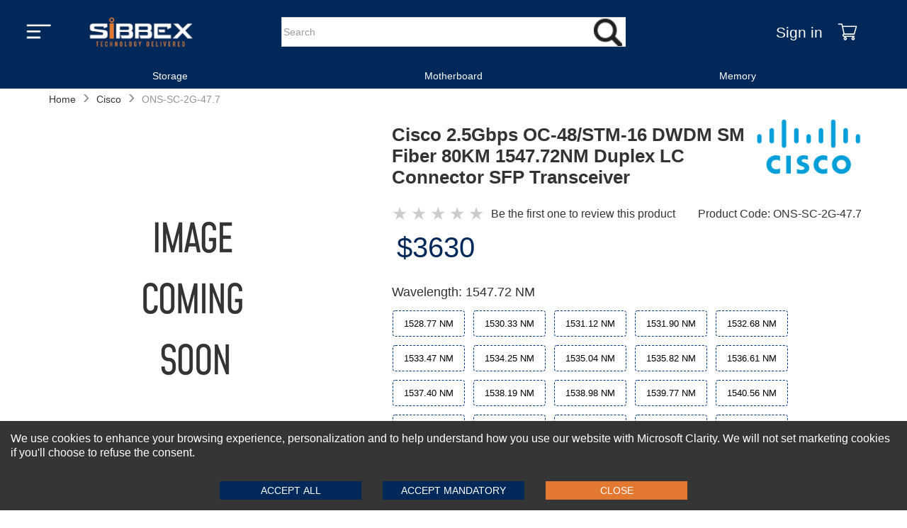

--- FILE ---
content_type: text/html
request_url: https://www.sibbex.com/p/cisco-xfp-transceiver-ons-sc-2g-47.7
body_size: 28584
content:
<!DOCTYPE html>
<html lang="en-US" itemscope="" itemtype="https://schema.org/WebPage">
  <head>
    <meta charset="UTF-8" />
    <meta name="viewport" content="width=device-width, initial-scale=1, maximum-scale=2">
    <meta http-equiv="X-UA-Compatible" content="ie=edge" />
    
    <!-- hreflang tags for international SEO -->
    
    
    <link rel="preload" as="image" href="https://cdn.sibbex.com/img/sibbex-logo.webp" fetchpriority='high' />
    <link rel="preload" href="/themes/default/main_client_lib_e45e55.js" as="script">
    <link rel="preload" href="/themes/headers/headerV1/header_lib_c37765.js" as="script">



    <!-- Preconnect for faster connections -->
    <link rel="preconnect" href="https://www.sibbex.com" />
    <link rel="preconnect" href="https://cdn.sibbex.com" />
    
    
    <title data-react-helmet="true">Shop - Cisco 2.5Gbps OC-48/STM-16 DWDM SM Fiber 80KM 1547.72NM Duplex LC Connector SFP Transceiver - Sibbex</title>
    <meta data-react-helmet="true" http-equiv="Content-Language" content="en-US"/><meta data-react-helmet="true" name="description" content="2Gbps 2Gbase-Dwdm Single-Mode Fiber Sfp Transceiver - Sibbex we offer you a variety of used Cisco Network Appliances Shop Online Now!"/><meta data-react-helmet="true" name="keywords" content="Cisco Network Appliances refurbished 2Gbps 2Gbase-Dwdm Single-Mode Fiber Sfp Transceiver"/><meta data-react-helmet="true" name="robots" content="all"/><meta data-react-helmet="true" property="og:locale" content="en_US"/><meta data-react-helmet="true" property="og:type" content="website"/><meta data-react-helmet="true" property="og:site_name" content="sibbex.com"/><meta data-react-helmet="true" property="og:url" content="https://www.sibbex.com/p/cisco-xfp-transceiver-ons-sc-2g-47.7"/><meta data-react-helmet="true" property="og:title" content="Shop - Cisco 2.5Gbps OC-48/STM-16 DWDM SM Fiber 80KM 1547.72NM Duplex LC Connector SFP Transceiver - Sibbex"/><meta data-react-helmet="true" property="og:description" content="2Gbps 2Gbase-Dwdm Single-Mode Fiber Sfp Transceiver - Sibbex we offer you a variety of used Cisco Network Appliances Shop Online Now!"/><meta data-react-helmet="true" property="og:image" content=""/><meta data-react-helmet="true" property="twitter:card" content="summary_large_image"/><meta data-react-helmet="true" property="twitter:url" content="https://www.sibbex.com/p/cisco-xfp-transceiver-ons-sc-2g-47.7"/><meta data-react-helmet="true" property="twitter:title" content="Shop - Cisco 2.5Gbps OC-48/STM-16 DWDM SM Fiber 80KM 1547.72NM Duplex LC Connector SFP Transceiver - Sibbex"/><meta data-react-helmet="true" property="twitter:description" content="2Gbps 2Gbase-Dwdm Single-Mode Fiber Sfp Transceiver - Sibbex we offer you a variety of used Cisco Network Appliances Shop Online Now!"/><meta data-react-helmet="true" property="twitter:image" content=""/><meta data-react-helmet="true" property="fb:app_id" content="670060921349801"/><meta data-react-helmet="true" itemprop="image" content=""/><meta data-react-helmet="true" itemprop="name" content="Shop - Cisco 2.5Gbps OC-48/STM-16 DWDM SM Fiber 80KM 1547.72NM Duplex LC Connector SFP Transceiver - Sibbex"/><meta data-react-helmet="true" itemprop="description" content="2Gbps 2Gbase-Dwdm Single-Mode Fiber Sfp Transceiver - Sibbex we offer you a variety of used Cisco Network Appliances Shop Online Now!"/><meta data-react-helmet="true" itemprop="url" content="https://www.sibbex.com/p/cisco-xfp-transceiver-ons-sc-2g-47.7"/>
    <link data-chunk="main" rel="preload" as="style" href="/main.72df713ffa8f2c699c29.css">
<link data-chunk="main" rel="preload" as="script" href="/main-client-bundle-301eff.js">
    <link data-chunk="main" rel="stylesheet" href="/main.72df713ffa8f2c699c29.css">


  <link rel="preload" href="/themes/default/main_theme_d9576c55c71cae1bc919.css" as="style" onload="this.onload=null;this.rel='stylesheet'">
  <link rel="preload" href="/themes/headers/headerV1/header_theme_753089e30967c7a43f2d.css" as="style" onload="this.onload=null;this.rel='stylesheet'">

  <!-- MAIN CSS SECOND - Load with lower priority or async -->
  <link rel="stylesheet" href="https://cdn.sibbex.com/css/default-v4.6.css" media="print" onload="this.onload=null;this.removeAttribute('media');">
  <link rel="preload" href="/themes/footers/footerV1/footer_theme_956c49de2d28a64ef675.css" as="style" onload="this.onload=null;this.rel='stylesheet'">
  <!-- Fallback for no JavaScript -->
  <!-- Changes-->
  <noscript>
  <link rel="stylesheet" href="/themes/headers/headerV1/header_theme_753089e30967c7a43f2d.css">
  <link rel="stylesheet" href="/themes/default/main_theme_d9576c55c71cae1bc919.css">
  <link rel="stylesheet" href="/themes/footers/footerV1/footer_theme_956c49de2d28a64ef675.css">
  </noscript>
  <!-- Changes-->
  
  <!-- Icons -->
  <link rel="shortcut icon" href="https://cdn.sibbex.com/img/favicon.png" />
  <link rel="apple-touch-icon" href="https://cdn.sibbex.com/img/favicon-180x180.png" />
  <link rel="apple-touch-icon" sizes="180x180" href="https://cdn.sibbex.com/img/favicon-180x180.png" />
  <link rel="icon" type="image/png" sizes="32x32" href="https://cdn.sibbex.com/img/favicon-32x32.png" />
  <link rel="icon" type="image/png" sizes="16x16" href="https://cdn.sibbex.com/img/favicon.png" />
    <!-- Inline Critical JS -->
    <script>
      window.BASE_URL = "https://emd.sibbex.com";
      window.__STATE__ = {"productDetail":{"details":{"primaryCategory":"Accessories","showIntimateWarning":false,"isCloseout":true,"categoryIdsNIU":[{"_id":"627babcc9d4479001b1246b6","categoryId":"627bab022b4ac8001cae9ce9","displayOrder":2}],"additionalNotesHint":"","productStatus":"active","publishStatus":"published","colorList":[{"publishStatus":"published","colorFamily":"beige","cmykCode":"","name":"2.5Gbps","colorGroupHexCode":"FFFFFF","PMScolor":"","colorTitle":"2.5Gbps","colorStatus":"active","title":"2.5Gbps","rgbCode":"","_id":"68a9cde6ecaf96001af5ebb2","colorGroup":"2.5Gbps","seName":"transferrate-2-5gbps","mediaType":[],"variationName":"transferRate"}],"averageProfit":2001.49,"gender":"Uni Sex","productGroupDetail":null,"defaultSpecialStoreCategoryID":null,"isGoogleShoppingEligible":true,"brandId":"60e6e8e8da9941e12ce4401e","alwaysInStock":true,"storeIdsNIU":[{"_id":"627babcc9d4479001b1246b7","storeId":"606f01aed06cf63dc2891b17","displayOrder":79}],"isMustDecoration":false,"brandSeName":"cisco","msrp":2268.75,"productAsLowAsPrice":2268.75,"defaultSpecialStoreID":null,"asLowAsPriceNonMAP":1650,"media":{"imageFilename":"ons-sc-2g-28.7_5271-front.jpg","brandImageUrl":"cisco.png","brandSeName":"cisco","variantMedia":{"Silver":[{"media":{"imageFilenameLarge":"ons-sc-2g-28.7_5271-front.jpg","imageFilenameFront":"ons-sc-2g-28.7_5271-front.jpg","imageFilenameBack":"","imageFilenameSide1":"ons-sc-2g-28.7_5271-front.jpg"},"color":"Silver"},{"media":{"imageFilenameLarge":"ons-sc-2g-30.3_5272-front.jpg","imageFilenameFront":"ons-sc-2g-30.3_5272-front.jpg","imageFilenameBack":"","imageFilenameSide1":"ons-sc-2g-30.3_5272-front.jpg"},"color":"Silver"},{"media":{"imageFilenameLarge":"ons-sc-2g-31.1_5273-front.jpg","imageFilenameFront":"ons-sc-2g-31.1_5273-front.jpg","imageFilenameBack":"","imageFilenameSide1":"ons-sc-2g-31.1_5273-front.jpg"},"color":"Silver"},{"media":{"imageFilenameLarge":"ons-sc-2g-31.9_5274-front.jpg","imageFilenameFront":"ons-sc-2g-31.9_5274-front.jpg","imageFilenameBack":"","imageFilenameSide1":"ons-sc-2g-31.9_5274-front.jpg"},"color":"Silver"},{"media":{"imageFilenameLarge":"ons-sc-2g-32.6_5275-front.jpg","imageFilenameFront":"ons-sc-2g-32.6_5275-front.jpg","imageFilenameBack":"","imageFilenameSide1":"ons-sc-2g-32.6_5275-front.jpg"},"color":"Silver"},{"media":{"imageFilenameLarge":"ons-sc-2g-33.4_5276-front.jpg","imageFilenameFront":"ons-sc-2g-33.4_5276-front.jpg","imageFilenameBack":"","imageFilenameSide1":"ons-sc-2g-33.4_5276-front.jpg"},"color":"Silver"},{"media":{"imageFilenameLarge":"ons-sc-2g-34.2_5277-front.jpg","imageFilenameFront":"ons-sc-2g-34.2_5277-front.jpg","imageFilenameBack":"","imageFilenameSide1":"ons-sc-2g-34.2_5277-front.jpg"},"color":"Silver"},{"media":{"imageFilenameLarge":"ons-sc-2g-35.0_5278-front.jpg","imageFilenameFront":"ons-sc-2g-35.0_5278-front.jpg","imageFilenameBack":"","imageFilenameSide1":"ons-sc-2g-35.0_5278-front.jpg"},"color":"Silver"},{"media":{"imageFilenameLarge":"ons-sc-2g-35.8_5279-front.jpg","imageFilenameFront":"ons-sc-2g-35.8_5279-front.jpg","imageFilenameBack":"","imageFilenameSide1":"ons-sc-2g-35.8_5279-front.jpg"},"color":"Silver"},{"media":{"imageFilenameLarge":"ons-sc-2g-36.6_5280-front.jpg","imageFilenameFront":"ons-sc-2g-36.6_5280-front.jpg","imageFilenameBack":"","imageFilenameSide1":"ons-sc-2g-36.6_5280-front.jpg"},"color":"Silver"},{"media":{"imageFilenameLarge":"ons-sc-2g-37.4_5281-front.jpg","imageFilenameFront":"ons-sc-2g-37.4_5281-front.jpg","imageFilenameBack":"","imageFilenameSide1":"ons-sc-2g-37.4_5281-front.jpg"},"color":"Silver"},{"media":{"imageFilenameLarge":"ons-sc-2g-38.1_5282-front.jpg","imageFilenameFront":"ons-sc-2g-38.1_5282-front.jpg","imageFilenameBack":"","imageFilenameSide1":"ons-sc-2g-38.1_5282-front.jpg"},"color":"Silver"},{"media":{"imageFilenameLarge":"ons-sc-2g-38.9_5283-front.jpg","imageFilenameFront":"ons-sc-2g-38.9_5283-front.jpg","imageFilenameBack":"","imageFilenameSide1":"ons-sc-2g-38.9_5283-front.jpg"},"color":"Silver"},{"media":{"imageFilenameLarge":"ons-sc-2g-39.7_5284-front.jpg","imageFilenameFront":"ons-sc-2g-39.7_5284-front.jpg","imageFilenameBack":"","imageFilenameSide1":"ons-sc-2g-39.7_5284-front.jpg"},"color":"Silver"},{"media":{"imageFilenameLarge":"ons-sc-2g-40.5_5285-front.jpg","imageFilenameFront":"ons-sc-2g-40.5_5285-front.jpg","imageFilenameBack":"","imageFilenameSide1":"ons-sc-2g-40.5_5285-front.jpg"},"color":"Silver"},{"media":{"imageFilenameLarge":"ons-sc-2g-41.3_5286-front.jpg","imageFilenameFront":"ons-sc-2g-41.3_5286-front.jpg","imageFilenameBack":"","imageFilenameSide1":"ons-sc-2g-41.3_5286-front.jpg"},"color":"Silver"},{"media":{"imageFilenameLarge":"ons-sc-2g-42.1_5287-front.jpg","imageFilenameFront":"ons-sc-2g-42.1_5287-front.jpg","imageFilenameBack":"","imageFilenameSide1":"ons-sc-2g-42.1_5287-front.jpg"},"color":"Silver"},{"media":{"imageFilenameLarge":"ons-sc-2g-42.9_5288-front.jpg","imageFilenameFront":"ons-sc-2g-42.9_5288-front.jpg","imageFilenameBack":"","imageFilenameSide1":"ons-sc-2g-42.9_5288-front.jpg"},"color":"Silver"},{"media":{"imageFilenameLarge":"ons-sc-2g-43.7_5289-front.jpg","imageFilenameFront":"ons-sc-2g-43.7_5289-front.jpg","imageFilenameBack":"","imageFilenameSide1":"ons-sc-2g-43.7_5289-front.jpg"},"color":"Silver"},{"media":{"imageFilenameLarge":"ons-sc-2g-44.5_5290-front.jpg","imageFilenameFront":"ons-sc-2g-44.5_5290-front.jpg","imageFilenameBack":"","imageFilenameSide1":"ons-sc-2g-44.5_5290-front.jpg"},"color":"Silver"},{"media":{"imageFilenameLarge":"ons-sc-2g-45.3_5291-front.jpg","imageFilenameFront":"ons-sc-2g-45.3_5291-front.jpg","imageFilenameBack":"","imageFilenameSide1":"ons-sc-2g-45.3_5291-front.jpg"},"color":"Silver"},{"media":{"imageFilenameLarge":"ons-sc-2g-46.1_5292-front.jpg","imageFilenameFront":"ons-sc-2g-46.1_5292-front.jpg","imageFilenameBack":"","imageFilenameSide1":"ons-sc-2g-46.1_5292-front.jpg"},"color":"Silver"},{"media":{"imageFilenameLarge":"ons-sc-2g-46.9_5293-front.jpg","imageFilenameFront":"ons-sc-2g-46.9_5293-front.jpg","imageFilenameBack":"","imageFilenameSide1":"ons-sc-2g-46.9_5293-front.jpg"},"color":"Silver"},{"media":{"imageFilenameLarge":"ons-sc-2g-47.7_5294-front.jpg","imageFilenameFront":"ons-sc-2g-47.7_5294-front.jpg","imageFilenameBack":"","imageFilenameSide1":"ons-sc-2g-47.7_5294-front.jpg"},"color":"Silver"},{"media":{"imageFilenameLarge":"ons-sc-2g-48.5_5295-front.jpg","imageFilenameFront":"ons-sc-2g-48.5_5295-front.jpg","imageFilenameBack":"","imageFilenameSide1":"ons-sc-2g-48.5_5295-front.jpg"},"color":"Silver"},{"media":{"imageFilenameLarge":"ons-sc-2g-49.3_5296-front.jpg","imageFilenameFront":"ons-sc-2g-49.3_5296-front.jpg","imageFilenameBack":"","imageFilenameSide1":"ons-sc-2g-49.3_5296-front.jpg"},"color":"Silver"},{"media":{"imageFilenameLarge":"ons-sc-2g-50.1_5297-front.jpg","imageFilenameFront":"ons-sc-2g-50.1_5297-front.jpg","imageFilenameBack":"","imageFilenameSide1":"ons-sc-2g-50.1_5297-front.jpg"},"color":"Silver"},{"media":{"imageFilenameLarge":"ons-sc-2g-50.9_5298-front.jpg","imageFilenameFront":"ons-sc-2g-50.9_5298-front.jpg","imageFilenameBack":"","imageFilenameSide1":"ons-sc-2g-50.9_5298-front.jpg"},"color":"Silver"},{"media":{"imageFilenameLarge":"ons-sc-2g-51.7_5299-front.jpg","imageFilenameFront":"ons-sc-2g-51.7_5299-front.jpg","imageFilenameBack":"","imageFilenameSide1":"ons-sc-2g-51.7_5299-front.jpg"},"color":"Silver"},{"media":{"imageFilenameLarge":"ons-sc-2g-52.5_5300-front.jpg","imageFilenameFront":"ons-sc-2g-52.5_5300-front.jpg","imageFilenameBack":"","imageFilenameSide1":"ons-sc-2g-52.5_5300-front.jpg"},"color":"Silver"},{"media":{"imageFilenameLarge":"ons-sc-2g-53.3_5301-front.jpg","imageFilenameFront":"ons-sc-2g-53.3_5301-front.jpg","imageFilenameBack":"","imageFilenameSide1":"ons-sc-2g-53.3_5301-front.jpg"},"color":"Silver"},{"media":{"imageFilenameLarge":"ons-sc-2g-54.1_5302-front.jpg","imageFilenameFront":"ons-sc-2g-54.1_5302-front.jpg","imageFilenameBack":"","imageFilenameSide1":"ons-sc-2g-54.1_5302-front.jpg"},"color":"Silver"},{"media":{"imageFilenameLarge":"ons-sc-2g-54.9_5303-front.jpg","imageFilenameFront":"ons-sc-2g-54.9_5303-front.jpg","imageFilenameBack":"","imageFilenameSide1":"ons-sc-2g-54.9_5303-front.jpg"},"color":"Silver"},{"media":{"imageFilenameLarge":"ons-sc-2g-55.7_5304-front.jpg","imageFilenameFront":"ons-sc-2g-55.7_5304-front.jpg","imageFilenameBack":"","imageFilenameSide1":"ons-sc-2g-55.7_5304-front.jpg"},"color":"Silver"},{"media":{"imageFilenameLarge":"ons-sc-2g-56.5_5305-front.jpg","imageFilenameFront":"ons-sc-2g-56.5_5305-front.jpg","imageFilenameBack":"","imageFilenameSide1":"ons-sc-2g-56.5_5305-front.jpg"},"color":"Silver"},{"media":{"imageFilenameLarge":"ons-sc-2g-57.3_5306-front.jpg","imageFilenameFront":"ons-sc-2g-57.3_5306-front.jpg","imageFilenameBack":"","imageFilenameSide1":"ons-sc-2g-57.3_5306-front.jpg"},"color":"Silver"},{"media":{"imageFilenameLarge":"ons-sc-2g-58.1_5307-front.jpg","imageFilenameFront":"ons-sc-2g-58.1_5307-front.jpg","imageFilenameBack":"","imageFilenameSide1":"ons-sc-2g-58.1_5307-front.jpg"},"color":"Silver"},{"media":{"imageFilenameLarge":"ons-sc-2g-58.9_5308-front.jpg","imageFilenameFront":"ons-sc-2g-58.9_5308-front.jpg","imageFilenameBack":"","imageFilenameSide1":"ons-sc-2g-58.9_5308-front.jpg"},"color":"Silver"},{"media":{"imageFilenameLarge":"ons-sc-2g-59.7_5309-front.jpg","imageFilenameFront":"ons-sc-2g-59.7_5309-front.jpg","imageFilenameBack":"","imageFilenameSide1":"ons-sc-2g-59.7_5309-front.jpg"},"color":"Silver"},{"media":{"imageFilenameLarge":"ons-sc-2g-60.6_5310-front.jpg","imageFilenameFront":"ons-sc-2g-60.6_5310-front.jpg","imageFilenameBack":"","imageFilenameSide1":"ons-sc-2g-60.6_5310-front.jpg"},"color":"Silver"}]},"brandMediaDetail":[{"alt":"Brand Logo Image","displayOrder":1,"status":"active","displayLocation":"logoImage","title":"Brand Logo Image","_id":"666aa2537b4d8d82156ee469","source":"/cisco.png","mediaFormat":"webp_png","description":"Brand Logo Image","mediaType":"image"},{"alt":"Brand Classification Image","displayOrder":3,"status":"active","displayLocation":"classificationImage","title":"Brand Classification Image","_id":"666aa2537b4d8d82156ee46a","source":"/undefined","mediaFormat":"webp_png","description":"Brand Classification Image","mediaType":"image"},{"alt":"Brand Featured Image","displayOrder":2,"status":"active","displayLocation":"featuredImage","title":"Brand Featured Image","_id":"666aa2537b4d8d82156ee46b","source":"/cisco.png","mediaFormat":"webp_png","description":"Brand Featured Image","mediaType":"image"},{"alt":"Brand Logo PDP Image","displayOrder":4,"status":"active","displayLocation":"brandLogoPdpImage","title":"Brand Logo PDP Image","_id":"666aa2537b4d8d82156ee46c","source":"/cisco.png","mediaFormat":"webp_png","description":"Brand Logo PDP Image","mediaType":"image"},{"alt":"Brand Logo Shopping Cart Image","displayOrder":4,"status":"active","displayLocation":"brandLogoCartImage","title":"Brand Logo Shopping Cart Image","_id":"666aa2537b4d8d82156ee46d","source":"/cisco.png","mediaFormat":"webp_png","description":"Brand Logo Shopping Cart Image","mediaType":"image"}]},"averageSalePrice":3669.397,"glossaryToolTip":"","userIncentiveTypeMessages":{},"specialStoreCategory":"60e7f12283eebb001967006d","showCustomizationWarning":false,"classification":"Adult","isInStock":false,"shortName":"Cisco 2.5G OC-48/STM-16 SFP Transceiver","material":"","createdOn":"2021-07-08T11:28:48.841Z","longName":"Cisco 2.5Gbps 2GBase OC-48/STM-16 DWDM SM Duplex LC Connector SFP Transceiver","specialNotes":"","additionalDiscount":{"rewardOrRebate":{},"additionalDiscount":{}},"isBingShoppingEligible":true,"defaultSpecialStore":"60e7f12283eebb001967006c","showPdpBrandLogoDesktop":true,"publishedDateTime":"Thu Jul 08 2021 16:28:48 GMT+0500 (Pakistan Standard Time)","productId":"7024-sib","variationGroupList":[{"createdAt":"2026-01-16T14:00:20.574Z","name":"new","title":"New","description":"","displayOrder":1,"status":"active"},{"createdAt":"2026-01-16T14:00:20.574Z","name":"openBox","title":"Open Box","description":"","displayOrder":2,"status":"active"},{"createdAt":"2026-01-16T14:00:20.574Z","name":"refurbished","title":"Refurbished","displayOrder":3,"description":"","status":"active"},{"createdAt":"2026-01-16T14:00:20.574Z","name":"used","title":"Used","displayOrder":4,"description":"","status":"active"}],"averageCost":1667.9077499999999,"variantCount":40,"averageMargin":120,"name":"Cisco 2Gbps 2GBase-DWDM Single-mode Fiber 80km 1528.77nm - 1560.61nm Commercial Temp LC Connector SFP Transceiver Module","DefaultCategoryRank":{"salesRankSpecialStore":null,"quantityRankSpecialStore":null,"salesRankCategory":null,"quantityRankCategory":null,"_id":"68a9cde6ecaf96001af5ebb0"},"sizesRange":"1546.92 NM,1557.36 NM,1543.73 NM,1531.12 NM,1536.61 NM,1559.79 NM,1539.77 NM,1537.40 NM,1540.56 NM,1538.98 NM,1531.90 NM,1558.17 NM,1545.32 NM,1555.75 NM,1553.33 NM,1558.98 NM,1542.94 NM,1533.47 NM,1549.32 NM,1552.52 NM,1542.14 NM,1532.68 NM,1554.13 NM,1534.25 NM,1554.94 NM,1528.77 NM,1548.51 NM,1550.12 NM,1541.35 NM,1535.82 NM,1547.72 NM,1550.92 NM,1556.55 NM,1551.72 NM,1530.33 NM,1544.53 NM,1538.19 NM,1546.12 NM,1560.61 NM,1535.04 NM","variationGroup":"definedAtSku","asLowAsVariantId":"0","Brands":[],"colorCount":1,"displayOrder":12,"defaultVariationGroup":null,"discountMessages":{},"variants":[{"variationLevelOneDetail":{"title":"2.5Gbps","colorGroup":"Black","hexCode":"C0C0C0,C0C0C0,C0C0C0","rgbCode":"","pmsCode":"","cmykCode":""},"variationLevelOneId":"60e6eadfda9941e12ce5e425","displayOrder":1,"variationLevelTwo":[{"msrp":3630,"soldByIncrement":null,"productVariantDescription":"This Cisco SFP transceiver provides OC-48 (2488mbs) transmission rates for up to 80km over single-mode fiber (SMF) using a wavelength of 1557.36nm via an LC connector. Hot swappable transceiver has been programmed, uniquely serialized and data-traffic and application tested to ensure that it will initialize and perform identically. Digital optical monitoring (DOM) support is also present to allow access to real-time operating parameters.","variationGroup":"new","variationLevelTwoDetail":{"title":"1528.77 NM","image":""},"displayOrder":1,"priceRetail":"3630.00","productVariantExtendedDescription":"","soldByMinimumQuantity":null,"mediaDetail":[{"alt":"ons-sc-2g-28.7_5271-front.jpg","displayOrder":1,"status":"active","displayLocation":"variationLargeImageFront","title":"ons-sc-2g-28.7_5271-front.jpg","_id":"61d69183116ea94060662be8","source":"/ons-sc-2g-28.7_5271-front.jpg","description":"ons-sc-2g-28.7_5271-front.jpg","mediaType":"variationLargeImageFront"},{"alt":"","displayOrder":2,"status":"active","displayLocation":"variationLargeImageSlide","title":"","_id":"61d69183116ea94060662be9","source":"/","description":"","mediaType":"variationLargeImageSlide"},{"alt":"","displayOrder":3,"status":"active","displayLocation":"variationLargeImageSideAdditional","title":"","_id":"61d69183116ea94060662bea","source":"/","description":"","mediaType":"variationLargeImageSideAdditional"}],"isAllowedForShipping":true,"productName":"Cisco 2.5Gbps OC-48/STM-16 DWDM SM Fiber 80KM 1528.77NM Duplex LC Connector SFP Transceiver","_id":"60e6eadfda9941e12ce5e425","variationLevelTwo":{"title":"wavelength","value":"1528.77 NM"},"inventory":7,"orderToShipDays":null,"features":["Brand: Cisco","Data Transfer: 2.5Gbps","Type: OC-48/STM-16 DWDM","Mode: Single","Distance: 80KM","Wavelength: 1528.77 NM","Connector Type: Duplex LC","Product Type: Transceiver"],"sku":"ONS-SC-2G-28.7","seName":"p/cisco-xfp-transceiver-ons-sc-2g-28.7"},{"msrp":3630,"soldByIncrement":null,"productVariantDescription":"This Cisco SFP transceiver provides OC-48 (2488mbs) transmission rates for up to 80km over single-mode fiber (SMF) using a wavelength of 1557.36nm via an LC connector. Hot swappable transceiver has been programmed, uniquely serialized and data-traffic and application tested to ensure that it will initialize and perform identically. Digital optical monitoring (DOM) support is also present to allow access to real-time operating parameters.","variationGroup":"new","variationLevelTwoDetail":{"title":"1530.33 NM","image":""},"displayOrder":2,"priceRetail":"3630.00","productVariantExtendedDescription":"","soldByMinimumQuantity":null,"mediaDetail":[{"alt":"ons-sc-2g-30.3_5272-front.jpg","displayOrder":1,"status":"active","displayLocation":"variationLargeImageFront","title":"ons-sc-2g-30.3_5272-front.jpg","_id":"61d69183116ea94060662be8","source":"/ons-sc-2g-30.3_5272-front.jpg","description":"ons-sc-2g-30.3_5272-front.jpg","mediaType":"variationLargeImageFront"},{"alt":"","displayOrder":2,"status":"active","displayLocation":"variationLargeImageSlide","title":"","_id":"61d69183116ea94060662be9","source":"/","description":"","mediaType":"variationLargeImageSlide"},{"alt":"","displayOrder":3,"status":"active","displayLocation":"variationLargeImageSideAdditional","title":"","_id":"61d69183116ea94060662bea","source":"/","description":"","mediaType":"variationLargeImageSideAdditional"}],"isAllowedForShipping":true,"productName":"Cisco 2.5Gbps OC-48/STM-16 DWDM SM Fiber 80KM 1530.33NM Duplex LC Connector SFP Transceiver","_id":"60e6eadfda9941e12ce5e440","variationLevelTwo":"","inventory":5,"orderToShipDays":null,"features":["Brand: Cisco","Data Transfer: 2.5Gbps","Type: OC-48/STM-16 DWDM","Mode: Single","Distance: 80KM","Wavelength: 1530.33 NM","Connector Type: Duplex LC","Product Type: Transceiver"],"sku":"ONS-SC-2G-30.3","seName":"p/cisco-xfp-transceiver-ons-sc-2g-30.3"},{"msrp":3630,"soldByIncrement":null,"productVariantDescription":"This Cisco SFP transceiver provides OC-48 (2488mbs) transmission rates for up to 80km over single-mode fiber (SMF) using a wavelength of 1557.36nm via an LC connector. Hot swappable transceiver has been programmed, uniquely serialized and data-traffic and application tested to ensure that it will initialize and perform identically. Digital optical monitoring (DOM) support is also present to allow access to real-time operating parameters.","variationGroup":"new","variationLevelTwoDetail":{"title":"1531.12 NM","image":""},"displayOrder":3,"priceRetail":"3630.00","productVariantExtendedDescription":"","soldByMinimumQuantity":null,"mediaDetail":[{"alt":"ons-sc-2g-31.1_5273-front.jpg","displayOrder":1,"status":"active","displayLocation":"variationLargeImageFront","title":"ons-sc-2g-31.1_5273-front.jpg","_id":"61d69183116ea94060662be8","source":"/ons-sc-2g-31.1_5273-front.jpg","description":"ons-sc-2g-31.1_5273-front.jpg","mediaType":"variationLargeImageFront"},{"alt":"","displayOrder":2,"status":"active","displayLocation":"variationLargeImageSlide","title":"","_id":"61d69183116ea94060662be9","source":"/","description":"","mediaType":"variationLargeImageSlide"},{"alt":"","displayOrder":3,"status":"active","displayLocation":"variationLargeImageSideAdditional","title":"","_id":"61d69183116ea94060662bea","source":"/","description":"","mediaType":"variationLargeImageSideAdditional"}],"isAllowedForShipping":true,"productName":"Cisco 2.5Gbps OC-48/STM-16 DWDM SM Fiber 80KM 1531.12NM Duplex LC Connector SFP Transceiver","_id":"60e6eadfda9941e12ce5e3cf","variationLevelTwo":"","inventory":6,"orderToShipDays":null,"features":["Brand: Cisco","Data Transfer: 2.5Gbps","Type: OC-48/STM-16 DWDM","Mode: Single","Distance: 80KM","Wavelength: 1531.12 NM","Connector Type: Duplex LC","Product Type: Transceiver"],"sku":"ONS-SC-2G-31.1","seName":"p/cisco-xfp-transceiver-ons-sc-2g-31.1"},{"msrp":3630,"soldByIncrement":null,"productVariantDescription":"This Cisco SFP transceiver provides OC-48 (2488mbs) transmission rates for up to 80km over single-mode fiber (SMF) using a wavelength of 1557.36nm via an LC connector. Hot swappable transceiver has been programmed, uniquely serialized and data-traffic and application tested to ensure that it will initialize and perform identically. Digital optical monitoring (DOM) support is also present to allow access to real-time operating parameters.","variationGroup":"new","variationLevelTwoDetail":{"title":"1531.90 NM","image":""},"displayOrder":4,"priceRetail":"3630.00","productVariantExtendedDescription":"","soldByMinimumQuantity":null,"mediaDetail":[{"alt":"ons-sc-2g-31.9_5274-front.jpg","displayOrder":1,"status":"active","displayLocation":"variationLargeImageFront","title":"ons-sc-2g-31.9_5274-front.jpg","_id":"61d69183116ea94060662be8","source":"/ons-sc-2g-31.9_5274-front.jpg","description":"ons-sc-2g-31.9_5274-front.jpg","mediaType":"variationLargeImageFront"},{"alt":"","displayOrder":2,"status":"active","displayLocation":"variationLargeImageSlide","title":"","_id":"61d69183116ea94060662be9","source":"/","description":"","mediaType":"variationLargeImageSlide"},{"alt":"","displayOrder":3,"status":"active","displayLocation":"variationLargeImageSideAdditional","title":"","_id":"61d69183116ea94060662bea","source":"/","description":"","mediaType":"variationLargeImageSideAdditional"}],"isAllowedForShipping":true,"productName":"Cisco 2.5Gbps OC-48/STM-16 DWDM SM Fiber 80KM 1531.90NM Duplex LC Connector SFP Transceiver","_id":"60e6eadfda9941e12ce5e3ee","variationLevelTwo":"","inventory":5,"orderToShipDays":null,"features":["Brand: Cisco","Data Transfer: 2.5Gbps","Type: OC-48/STM-16 DWDM","Mode: Single","Distance: 80KM","Wavelength: 1531.90 NM","Connector Type: Duplex LC","Product Type: Transceiver"],"sku":"ONS-SC-2G-31.9","seName":"p/cisco-xfp-transceiver-ons-sc-2g-31.9"},{"msrp":3630,"soldByIncrement":null,"productVariantDescription":"This Cisco SFP transceiver provides OC-48 (2488mbs) transmission rates for up to 80km over single-mode fiber (SMF) using a wavelength of 1557.36nm via an LC connector. Hot swappable transceiver has been programmed, uniquely serialized and data-traffic and application tested to ensure that it will initialize and perform identically. Digital optical monitoring (DOM) support is also present to allow access to real-time operating parameters.","variationGroup":"new","variationLevelTwoDetail":{"title":"1532.68 NM","image":""},"displayOrder":5,"priceRetail":"3630.00","productVariantExtendedDescription":"","soldByMinimumQuantity":null,"mediaDetail":[{"alt":"ons-sc-2g-32.6_5275-front.jpg","displayOrder":1,"status":"active","displayLocation":"variationLargeImageFront","title":"ons-sc-2g-32.6_5275-front.jpg","_id":"61d69183116ea94060662be8","source":"/ons-sc-2g-32.6_5275-front.jpg","description":"ons-sc-2g-32.6_5275-front.jpg","mediaType":"variationLargeImageFront"},{"alt":"","displayOrder":2,"status":"active","displayLocation":"variationLargeImageSlide","title":"","_id":"61d69183116ea94060662be9","source":"/","description":"","mediaType":"variationLargeImageSlide"},{"alt":"","displayOrder":3,"status":"active","displayLocation":"variationLargeImageSideAdditional","title":"","_id":"61d69183116ea94060662bea","source":"/","description":"","mediaType":"variationLargeImageSideAdditional"}],"isAllowedForShipping":true,"productName":"Cisco 2.5Gbps OC-48/STM-16 DWDM SM Fiber 80KM 1532.68NM Duplex LC Connector SFP Transceiver","_id":"60e6eadfda9941e12ce5e40a","variationLevelTwo":"","inventory":5,"orderToShipDays":null,"features":["Brand: Cisco","Data Transfer: 2.5Gbps","Type: OC-48/STM-16 DWDM","Mode: Single","Distance: 80KM","Wavelength: 1532.68 NM","Connector Type: Duplex LC","Product Type: Transceiver"],"sku":"ONS-SC-2G-32.6","seName":"p/cisco-xfp-transceiver-ons-sc-2g-32.6"},{"msrp":3630,"soldByIncrement":null,"productVariantDescription":"This Cisco SFP transceiver provides OC-48 (2488mbs) transmission rates for up to 80km over single-mode fiber (SMF) using a wavelength of 1557.36nm via an LC connector. Hot swappable transceiver has been programmed, uniquely serialized and data-traffic and application tested to ensure that it will initialize and perform identically. Digital optical monitoring (DOM) support is also present to allow access to real-time operating parameters.","variationGroup":"new","variationLevelTwoDetail":{"title":"1533.47 NM","image":""},"displayOrder":6,"priceRetail":"3630.00","productVariantExtendedDescription":"","soldByMinimumQuantity":null,"mediaDetail":[{"alt":"ons-sc-2g-33.4_5276-front.jpg","displayOrder":1,"status":"active","displayLocation":"variationLargeImageFront","title":"ons-sc-2g-33.4_5276-front.jpg","_id":"61d69183116ea94060662be8","source":"/ons-sc-2g-33.4_5276-front.jpg","description":"ons-sc-2g-33.4_5276-front.jpg","mediaType":"variationLargeImageFront"},{"alt":"","displayOrder":2,"status":"active","displayLocation":"variationLargeImageSlide","title":"","_id":"61d69183116ea94060662be9","source":"/","description":"","mediaType":"variationLargeImageSlide"},{"alt":"","displayOrder":3,"status":"active","displayLocation":"variationLargeImageSideAdditional","title":"","_id":"61d69183116ea94060662bea","source":"/","description":"","mediaType":"variationLargeImageSideAdditional"}],"isAllowedForShipping":true,"productName":"Cisco 2.5Gbps OC-48/STM-16 DWDM SM Fiber 80KM 1533.47NM Duplex LC Connector SFP Transceiver","_id":"60e6eadfda9941e12ce5e404","variationLevelTwo":"","inventory":7,"orderToShipDays":null,"features":["Brand: Cisco","Data Transfer: 2.5Gbps","Type: OC-48/STM-16 DWDM","Mode: Single","Distance: 80KM","Wavelength: 1533.47 NM","Connector Type: Duplex LC","Product Type: Transceiver"],"sku":"ONS-SC-2G-33.4","seName":"p/cisco-xfp-transceiver-ons-sc-2g-33.4"},{"msrp":3630,"soldByIncrement":null,"productVariantDescription":"This Cisco SFP transceiver provides OC-48 (2488mbs) transmission rates for up to 80km over single-mode fiber (SMF) using a wavelength of 1557.36nm via an LC connector. Hot swappable transceiver has been programmed, uniquely serialized and data-traffic and application tested to ensure that it will initialize and perform identically. Digital optical monitoring (DOM) support is also present to allow access to real-time operating parameters.","variationGroup":"new","variationLevelTwoDetail":{"title":"1534.25 NM","image":""},"displayOrder":7,"priceRetail":"3630.00","productVariantExtendedDescription":"","soldByMinimumQuantity":null,"mediaDetail":[{"alt":"ons-sc-2g-34.2_5277-front.jpg","displayOrder":1,"status":"active","displayLocation":"variationLargeImageFront","title":"ons-sc-2g-34.2_5277-front.jpg","_id":"61d69183116ea94060662be8","source":"/ons-sc-2g-34.2_5277-front.jpg","description":"ons-sc-2g-34.2_5277-front.jpg","mediaType":"variationLargeImageFront"},{"alt":"","displayOrder":2,"status":"active","displayLocation":"variationLargeImageSlide","title":"","_id":"61d69183116ea94060662be9","source":"/","description":"","mediaType":"variationLargeImageSlide"},{"alt":"","displayOrder":3,"status":"active","displayLocation":"variationLargeImageSideAdditional","title":"","_id":"61d69183116ea94060662bea","source":"/","description":"","mediaType":"variationLargeImageSideAdditional"}],"isAllowedForShipping":true,"productName":"Cisco 2.5Gbps OC-48/STM-16 DWDM SM Fiber 80KM 1534.25NM Duplex LC Connector SFP Transceiver","_id":"60e6eadfda9941e12ce5e417","variationLevelTwo":"","inventory":3,"orderToShipDays":null,"features":["Brand: Cisco","Data Transfer: 2.5Gbps","Type: OC-48/STM-16 DWDM","Mode: Single","Distance: 80KM","Wavelength: 1534.25 NM","Connector Type: Duplex LC","Product Type: Transceiver"],"sku":"ONS-SC-2G-34.2","seName":"p/cisco-xfp-transceiver-ons-sc-2g-34.2"},{"msrp":3630,"soldByIncrement":null,"productVariantDescription":"This Cisco SFP transceiver provides OC-48 (2488mbs) transmission rates for up to 80km over single-mode fiber (SMF) using a wavelength of 1557.36nm via an LC connector. Hot swappable transceiver has been programmed, uniquely serialized and data-traffic and application tested to ensure that it will initialize and perform identically. Digital optical monitoring (DOM) support is also present to allow access to real-time operating parameters.","variationGroup":"new","variationLevelTwoDetail":{"title":"1535.04 NM","image":""},"displayOrder":8,"priceRetail":"3630.00","productVariantExtendedDescription":"","soldByMinimumQuantity":null,"mediaDetail":[{"alt":"ons-sc-2g-35.0_5278-front.jpg","displayOrder":1,"status":"active","displayLocation":"variationLargeImageFront","title":"ons-sc-2g-35.0_5278-front.jpg","_id":"61d69183116ea94060662be8","source":"/ons-sc-2g-35.0_5278-front.jpg","description":"ons-sc-2g-35.0_5278-front.jpg","mediaType":"variationLargeImageFront"},{"alt":"","displayOrder":2,"status":"active","displayLocation":"variationLargeImageSlide","title":"","_id":"61d69183116ea94060662be9","source":"/","description":"","mediaType":"variationLargeImageSlide"},{"alt":"","displayOrder":3,"status":"active","displayLocation":"variationLargeImageSideAdditional","title":"","_id":"61d69183116ea94060662bea","source":"/","description":"","mediaType":"variationLargeImageSideAdditional"}],"isAllowedForShipping":true,"productName":"Cisco 2.5Gbps OC-48/STM-16 DWDM SM Fiber 80KM 1535.04NM Duplex LC Connector SFP Transceiver","_id":"60e6eadfda9941e12ce5e43e","variationLevelTwo":"","inventory":8,"orderToShipDays":null,"features":["Brand: Cisco","Data Transfer: 2.5Gbps","Type: OC-48/STM-16 DWDM","Mode: Single","Distance: 80KM","Wavelength: 1535.04 NM","Connector Type: Duplex LC","Product Type: Transceiver"],"sku":"ONS-SC-2G-35.0","seName":"p/cisco-xfp-transceiver-ons-sc-2g-35.0"},{"msrp":3630,"soldByIncrement":null,"productVariantDescription":"This Cisco SFP transceiver provides OC-48 (2488mbs) transmission rates for up to 80km over single-mode fiber (SMF) using a wavelength of 1557.36nm via an LC connector. Hot swappable transceiver has been programmed, uniquely serialized and data-traffic and application tested to ensure that it will initialize and perform identically. Digital optical monitoring (DOM) support is also present to allow access to real-time operating parameters.","variationGroup":"new","variationLevelTwoDetail":{"title":"1535.82 NM","image":""},"displayOrder":9,"priceRetail":"3630.00","productVariantExtendedDescription":"","soldByMinimumQuantity":null,"mediaDetail":[{"alt":"ons-sc-2g-35.8_5279-front.jpg","displayOrder":1,"status":"active","displayLocation":"variationLargeImageFront","title":"ons-sc-2g-35.8_5279-front.jpg","_id":"61d69183116ea94060662be8","source":"/ons-sc-2g-35.8_5279-front.jpg","description":"ons-sc-2g-35.8_5279-front.jpg","mediaType":"variationLargeImageFront"},{"alt":"","displayOrder":2,"status":"active","displayLocation":"variationLargeImageSlide","title":"","_id":"61d69183116ea94060662be9","source":"/","description":"","mediaType":"variationLargeImageSlide"},{"alt":"","displayOrder":3,"status":"active","displayLocation":"variationLargeImageSideAdditional","title":"","_id":"61d69183116ea94060662bea","source":"/","description":"","mediaType":"variationLargeImageSideAdditional"}],"isAllowedForShipping":true,"productName":"Cisco 2.5Gbps OC-48/STM-16 DWDM SM Fiber 80KM 1535.82NM Duplex LC Connector SFP Transceiver","_id":"60e6eadfda9941e12ce5e42c","variationLevelTwo":"","inventory":10,"orderToShipDays":null,"features":["Brand: Cisco","Data Transfer: 2.5Gbps","Type: OC-48/STM-16 DWDM","Mode: Single","Distance: 80KM","Wavelength: 1535.82 NM","Connector Type: Duplex LC","Product Type: Transceiver"],"sku":"ONS-SC-2G-35.8","seName":"p/cisco-xfp-transceiver-ons-sc-2g-35.8"},{"msrp":3630,"soldByIncrement":null,"productVariantDescription":"This Cisco SFP transceiver provides OC-48 (2488mbs) transmission rates for up to 80km over single-mode fiber (SMF) using a wavelength of 1557.36nm via an LC connector. Hot swappable transceiver has been programmed, uniquely serialized and data-traffic and application tested to ensure that it will initialize and perform identically. Digital optical monitoring (DOM) support is also present to allow access to real-time operating parameters.","variationGroup":"new","variationLevelTwoDetail":{"title":"1536.61 NM","image":""},"displayOrder":10,"priceRetail":"3630.00","productVariantExtendedDescription":"","soldByMinimumQuantity":null,"mediaDetail":[{"alt":"ons-sc-2g-36.6_5280-front.jpg","displayOrder":1,"status":"active","displayLocation":"variationLargeImageFront","title":"ons-sc-2g-36.6_5280-front.jpg","_id":"61d69183116ea94060662be8","source":"/ons-sc-2g-36.6_5280-front.jpg","description":"ons-sc-2g-36.6_5280-front.jpg","mediaType":"variationLargeImageFront"},{"alt":"","displayOrder":2,"status":"active","displayLocation":"variationLargeImageSlide","title":"","_id":"61d69183116ea94060662be9","source":"/","description":"","mediaType":"variationLargeImageSlide"},{"alt":"","displayOrder":3,"status":"active","displayLocation":"variationLargeImageSideAdditional","title":"","_id":"61d69183116ea94060662bea","source":"/","description":"","mediaType":"variationLargeImageSideAdditional"}],"isAllowedForShipping":true,"productName":"Cisco 2.5Gbps OC-48/STM-16 DWDM SM Fiber 80KM 1536.61NM Duplex LC Connector SFP Transceiver","_id":"60e6eadfda9941e12ce5e3d1","variationLevelTwo":"","inventory":2,"orderToShipDays":null,"features":["Brand: Cisco","Data Transfer: 2.5Gbps","Type: OC-48/STM-16 DWDM","Mode: Single","Distance: 80KM","Wavelength: 1536.61 NM","Connector Type: Duplex LC","Product Type: Transceiver"],"sku":"ONS-SC-2G-36.6","seName":"p/cisco-xfp-transceiver-ons-sc-2g-36.6"},{"msrp":6762.25,"soldByIncrement":null,"productVariantDescription":"This Cisco SFP transceiver provides OC-48 (2488mbs) transmission rates for up to 80km over single-mode fiber (SMF) using a wavelength of 1557.36nm via an LC connector. Hot swappable transceiver has been programmed, uniquely serialized and data-traffic and application tested to ensure that it will initialize and perform identically. Digital optical monitoring (DOM) support is also present to allow access to real-time operating parameters.","variationGroup":"new","variationLevelTwoDetail":{"title":"1537.40 NM","image":""},"displayOrder":11,"priceRetail":"6762.25","productVariantExtendedDescription":"","soldByMinimumQuantity":null,"mediaDetail":[{"alt":"ons-sc-2g-37.4_5281-front.jpg","displayOrder":1,"status":"active","displayLocation":"variationLargeImageFront","title":"ons-sc-2g-37.4_5281-front.jpg","_id":"61d69183116ea94060662be8","source":"/ons-sc-2g-37.4_5281-front.jpg","description":"ons-sc-2g-37.4_5281-front.jpg","mediaType":"variationLargeImageFront"},{"alt":"","displayOrder":2,"status":"active","displayLocation":"variationLargeImageSlide","title":"","_id":"61d69183116ea94060662be9","source":"/","description":"","mediaType":"variationLargeImageSlide"},{"alt":"","displayOrder":3,"status":"active","displayLocation":"variationLargeImageSideAdditional","title":"","_id":"61d69183116ea94060662bea","source":"/","description":"","mediaType":"variationLargeImageSideAdditional"}],"isAllowedForShipping":true,"productName":"Cisco 2.5Gbps OC-48/STM-16 DWDM SM Fiber 80KM 1537.40NM Duplex LC Connector SFP Transceiver","_id":"60e6eadfda9941e12ce5e3e4","variationLevelTwo":"","inventory":10,"orderToShipDays":null,"features":["Brand: Cisco","Data Transfer: 2.5Gbps","Type: OC-48/STM-16 DWDM","Mode: Single","Distance: 80KM","Wavelength: 1537.40 NM","Connector Type: Duplex LC","Product Type: Transceiver"],"sku":"ONS-SC-2G-37.4","seName":"p/cisco-xfp-transceiver-ons-sc-2g-37.4"},{"msrp":3630,"soldByIncrement":null,"productVariantDescription":"This Cisco SFP transceiver provides OC-48 (2488mbs) transmission rates for up to 80km over single-mode fiber (SMF) using a wavelength of 1557.36nm via an LC connector. Hot swappable transceiver has been programmed, uniquely serialized and data-traffic and application tested to ensure that it will initialize and perform identically. Digital optical monitoring (DOM) support is also present to allow access to real-time operating parameters.","variationGroup":"new","variationLevelTwoDetail":{"title":"1538.19 NM","image":""},"displayOrder":12,"priceRetail":"3630.00","productVariantExtendedDescription":"","soldByMinimumQuantity":null,"mediaDetail":[{"alt":"ons-sc-2g-38.1_5282-front.jpg","displayOrder":1,"status":"active","displayLocation":"variationLargeImageFront","title":"ons-sc-2g-38.1_5282-front.jpg","_id":"61d69183116ea94060662be8","source":"/ons-sc-2g-38.1_5282-front.jpg","description":"ons-sc-2g-38.1_5282-front.jpg","mediaType":"variationLargeImageFront"},{"alt":"","displayOrder":2,"status":"active","displayLocation":"variationLargeImageSlide","title":"","_id":"61d69183116ea94060662be9","source":"/","description":"","mediaType":"variationLargeImageSlide"},{"alt":"","displayOrder":3,"status":"active","displayLocation":"variationLargeImageSideAdditional","title":"","_id":"61d69183116ea94060662bea","source":"/","description":"","mediaType":"variationLargeImageSideAdditional"}],"isAllowedForShipping":true,"productName":"Cisco 2.5Gbps OC-48/STM-16 DWDM SM Fiber 80KM 1538.19NM Duplex LC Connector SFP Transceiver","_id":"60e6eadfda9941e12ce5e43a","variationLevelTwo":"","inventory":2,"orderToShipDays":null,"features":["Brand: Cisco","Data Transfer: 2.5Gbps","Type: OC-48/STM-16 DWDM","Mode: Single","Distance: 80KM","Wavelength: 1538.19 NM","Connector Type: Duplex LC","Product Type: Transceiver"],"sku":"ONS-SC-2G-38.1","seName":"p/cisco-xfp-transceiver-ons-sc-2g-38.1"},{"msrp":3630,"soldByIncrement":null,"productVariantDescription":"This Cisco SFP transceiver provides OC-48 (2488mbs) transmission rates for up to 80km over single-mode fiber (SMF) using a wavelength of 1557.36nm via an LC connector. Hot swappable transceiver has been programmed, uniquely serialized and data-traffic and application tested to ensure that it will initialize and perform identically. Digital optical monitoring (DOM) support is also present to allow access to real-time operating parameters.","variationGroup":"new","variationLevelTwoDetail":{"title":"1538.98 NM","image":""},"displayOrder":13,"priceRetail":"3630.00","productVariantExtendedDescription":"","soldByMinimumQuantity":null,"mediaDetail":[{"alt":"ons-sc-2g-38.9_5283-front.jpg","displayOrder":1,"status":"active","displayLocation":"variationLargeImageFront","title":"ons-sc-2g-38.9_5283-front.jpg","_id":"61d69183116ea94060662be8","source":"/ons-sc-2g-38.9_5283-front.jpg","description":"ons-sc-2g-38.9_5283-front.jpg","mediaType":"variationLargeImageFront"},{"alt":"","displayOrder":2,"status":"active","displayLocation":"variationLargeImageSlide","title":"","_id":"61d69183116ea94060662be9","source":"/","description":"","mediaType":"variationLargeImageSlide"},{"alt":"","displayOrder":3,"status":"active","displayLocation":"variationLargeImageSideAdditional","title":"","_id":"61d69183116ea94060662bea","source":"/","description":"","mediaType":"variationLargeImageSideAdditional"}],"isAllowedForShipping":true,"productName":"Cisco 2.5Gbps OC-48/STM-16 DWDM SM Fiber 80KM 1538.98NM Duplex LC Connector SFP Transceiver","_id":"60e6eadfda9941e12ce5e3ea","variationLevelTwo":"","inventory":5,"orderToShipDays":null,"features":["Brand: Cisco","Data Transfer: 2.5Gbps","Type: OC-48/STM-16 DWDM","Mode: Single","Distance: 80KM","Wavelength: 1538.98 NM","Connector Type: Duplex LC","Product Type: Transceiver"],"sku":"ONS-SC-2G-38.9","seName":"p/cisco-xfp-transceiver-ons-sc-2g-38.9"},{"msrp":3630,"soldByIncrement":null,"productVariantDescription":"This Cisco SFP transceiver provides OC-48 (2488mbs) transmission rates for up to 80km over single-mode fiber (SMF) using a wavelength of 1557.36nm via an LC connector. Hot swappable transceiver has been programmed, uniquely serialized and data-traffic and application tested to ensure that it will initialize and perform identically. Digital optical monitoring (DOM) support is also present to allow access to real-time operating parameters.","variationGroup":"new","variationLevelTwoDetail":{"title":"1539.77 NM","image":""},"displayOrder":14,"priceRetail":"3630.00","productVariantExtendedDescription":"","soldByMinimumQuantity":null,"mediaDetail":[{"alt":"ons-sc-2g-39.7_5284-front.jpg","displayOrder":1,"status":"active","displayLocation":"variationLargeImageFront","title":"ons-sc-2g-39.7_5284-front.jpg","_id":"61d69183116ea94060662be8","source":"/ons-sc-2g-39.7_5284-front.jpg","description":"ons-sc-2g-39.7_5284-front.jpg","mediaType":"variationLargeImageFront"},{"alt":"","displayOrder":2,"status":"active","displayLocation":"variationLargeImageSlide","title":"","_id":"61d69183116ea94060662be9","source":"/","description":"","mediaType":"variationLargeImageSlide"},{"alt":"","displayOrder":3,"status":"active","displayLocation":"variationLargeImageSideAdditional","title":"","_id":"61d69183116ea94060662bea","source":"/","description":"","mediaType":"variationLargeImageSideAdditional"}],"isAllowedForShipping":true,"productName":"Cisco 2.5Gbps OC-48/STM-16 DWDM SM Fiber 80KM 1539.77NM Duplex LC Connector SFP Transceiver","_id":"60e6eadfda9941e12ce5e3e0","variationLevelTwo":"","inventory":3,"orderToShipDays":null,"features":["Brand: Cisco","Data Transfer: 2.5Gbps","Type: OC-48/STM-16 DWDM","Mode: Single","Distance: 80KM","Wavelength: 1539.77 NM","Connector Type: Duplex LC","Product Type: Transceiver"],"sku":"ONS-SC-2G-39.7","seName":"p/cisco-xfp-transceiver-ons-sc-2g-39.7"},{"msrp":3630,"soldByIncrement":null,"productVariantDescription":"This Cisco SFP transceiver provides OC-48 (2488mbs) transmission rates for up to 80km over single-mode fiber (SMF) using a wavelength of 1557.36nm via an LC connector. Hot swappable transceiver has been programmed, uniquely serialized and data-traffic and application tested to ensure that it will initialize and perform identically. Digital optical monitoring (DOM) support is also present to allow access to real-time operating parameters.","variationGroup":"new","variationLevelTwoDetail":{"title":"1540.56 NM","image":""},"displayOrder":15,"priceRetail":"3630.00","productVariantExtendedDescription":"","soldByMinimumQuantity":null,"mediaDetail":[{"alt":"ons-sc-2g-40.5_5285-front.jpg","displayOrder":1,"status":"active","displayLocation":"variationLargeImageFront","title":"ons-sc-2g-40.5_5285-front.jpg","_id":"61d69183116ea94060662be8","source":"/ons-sc-2g-40.5_5285-front.jpg","description":"ons-sc-2g-40.5_5285-front.jpg","mediaType":"variationLargeImageFront"},{"alt":"","displayOrder":2,"status":"active","displayLocation":"variationLargeImageSlide","title":"","_id":"61d69183116ea94060662be9","source":"/","description":"","mediaType":"variationLargeImageSlide"},{"alt":"","displayOrder":3,"status":"active","displayLocation":"variationLargeImageSideAdditional","title":"","_id":"61d69183116ea94060662bea","source":"/","description":"","mediaType":"variationLargeImageSideAdditional"}],"isAllowedForShipping":true,"productName":"Cisco 2.5Gbps OC-48/STM-16 DWDM SM Fiber 80KM 1540.56NM Duplex LC Connector SFP Transceiver","_id":"60e6eadfda9941e12ce5e3e8","variationLevelTwo":"","inventory":2,"orderToShipDays":null,"features":["Brand: Cisco","Data Transfer: 2.5Gbps","Type: OC-48/STM-16 DWDM","Mode: Single","Distance: 80KM","Wavelength: 1540.56 NM","Connector Type: Duplex LC","Product Type: Transceiver"],"sku":"ONS-SC-2G-40.5","seName":"p/cisco-xfp-transceiver-ons-sc-2g-40.5"},{"msrp":3630,"soldByIncrement":null,"productVariantDescription":"This Cisco SFP transceiver provides OC-48 (2488mbs) transmission rates for up to 80km over single-mode fiber (SMF) using a wavelength of 1557.36nm via an LC connector. Hot swappable transceiver has been programmed, uniquely serialized and data-traffic and application tested to ensure that it will initialize and perform identically. Digital optical monitoring (DOM) support is also present to allow access to real-time operating parameters.","variationGroup":"new","variationLevelTwoDetail":{"title":"1541.35 NM","image":""},"displayOrder":16,"priceRetail":"3630.00","productVariantExtendedDescription":"","soldByMinimumQuantity":null,"mediaDetail":[{"alt":"ons-sc-2g-41.3_5286-front.jpg","displayOrder":1,"status":"active","displayLocation":"variationLargeImageFront","title":"ons-sc-2g-41.3_5286-front.jpg","_id":"61d69183116ea94060662be8","source":"/ons-sc-2g-41.3_5286-front.jpg","description":"ons-sc-2g-41.3_5286-front.jpg","mediaType":"variationLargeImageFront"},{"alt":"","displayOrder":2,"status":"active","displayLocation":"variationLargeImageSlide","title":"","_id":"61d69183116ea94060662be9","source":"/","description":"","mediaType":"variationLargeImageSlide"},{"alt":"","displayOrder":3,"status":"active","displayLocation":"variationLargeImageSideAdditional","title":"","_id":"61d69183116ea94060662bea","source":"/","description":"","mediaType":"variationLargeImageSideAdditional"}],"isAllowedForShipping":true,"productName":"Cisco 2.5Gbps OC-48/STM-16 DWDM SM Fiber 80KM 1541.35NM Duplex LC Connector SFP Transceiver","_id":"60e6eadfda9941e12ce5e420","variationLevelTwo":"","inventory":9,"orderToShipDays":null,"features":["Brand: Cisco","Data Transfer: 2.5Gbps","Type: OC-48/STM-16 DWDM","Mode: Single","Distance: 80KM","Wavelength: 1541.35 NM","Connector Type: Duplex LC","Product Type: Transceiver"],"sku":"ONS-SC-2G-41.3","seName":"p/cisco-xfp-transceiver-ons-sc-2g-41.3"},{"msrp":3630,"soldByIncrement":null,"productVariantDescription":"This Cisco SFP transceiver provides OC-48 (2488mbs) transmission rates for up to 80km over single-mode fiber (SMF) using a wavelength of 1557.36nm via an LC connector. Hot swappable transceiver has been programmed, uniquely serialized and data-traffic and application tested to ensure that it will initialize and perform identically. Digital optical monitoring (DOM) support is also present to allow access to real-time operating parameters.","variationGroup":"new","variationLevelTwoDetail":{"title":"1542.14 NM","image":""},"displayOrder":17,"priceRetail":"3630.00","productVariantExtendedDescription":"","soldByMinimumQuantity":null,"mediaDetail":[{"alt":"ons-sc-2g-42.1_5287-front.jpg","displayOrder":1,"status":"active","displayLocation":"variationLargeImageFront","title":"ons-sc-2g-42.1_5287-front.jpg","_id":"61d69183116ea94060662be8","source":"/ons-sc-2g-42.1_5287-front.jpg","description":"ons-sc-2g-42.1_5287-front.jpg","mediaType":"variationLargeImageFront"},{"alt":"","displayOrder":2,"status":"active","displayLocation":"variationLargeImageSlide","title":"","_id":"61d69183116ea94060662be9","source":"/","description":"","mediaType":"variationLargeImageSlide"},{"alt":"","displayOrder":3,"status":"active","displayLocation":"variationLargeImageSideAdditional","title":"","_id":"61d69183116ea94060662bea","source":"/","description":"","mediaType":"variationLargeImageSideAdditional"}],"isAllowedForShipping":true,"productName":"Cisco 2.5Gbps OC-48/STM-16 DWDM SM Fiber 80KM 1542.14NM Duplex LC Connector SFP Transceiver","_id":"60e6eadfda9941e12ce5e408","variationLevelTwo":"","inventory":4,"orderToShipDays":null,"features":["Brand: Cisco","Data Transfer: 2.5Gbps","Type: OC-48/STM-16 DWDM","Mode: Single","Distance: 80KM","Wavelength: 1542.14 NM","Connector Type: Duplex LC","Product Type: Transceiver"],"sku":"ONS-SC-2G-42.1","seName":"p/cisco-xfp-transceiver-ons-sc-2g-42.1"},{"msrp":2268.75,"soldByIncrement":null,"productVariantDescription":"This Cisco SFP transceiver provides OC-48 (2488mbs) transmission rates for up to 80km over single-mode fiber (SMF) using a wavelength of 1557.36nm via an LC connector. Hot swappable transceiver has been programmed, uniquely serialized and data-traffic and application tested to ensure that it will initialize and perform identically. Digital optical monitoring (DOM) support is also present to allow access to real-time operating parameters.","variationGroup":"new","variationLevelTwoDetail":{"title":"1542.94 NM","image":""},"displayOrder":18,"priceRetail":"2268.75","productVariantExtendedDescription":"","soldByMinimumQuantity":null,"mediaDetail":[{"alt":"ons-sc-2g-42.9_5288-front.jpg","displayOrder":1,"status":"active","displayLocation":"variationLargeImageFront","title":"ons-sc-2g-42.9_5288-front.jpg","_id":"61d69183116ea94060662be8","source":"/ons-sc-2g-42.9_5288-front.jpg","description":"ons-sc-2g-42.9_5288-front.jpg","mediaType":"variationLargeImageFront"},{"alt":"","displayOrder":2,"status":"active","displayLocation":"variationLargeImageSlide","title":"","_id":"61d69183116ea94060662be9","source":"/","description":"","mediaType":"variationLargeImageSlide"},{"alt":"","displayOrder":3,"status":"active","displayLocation":"variationLargeImageSideAdditional","title":"","_id":"61d69183116ea94060662bea","source":"/","description":"","mediaType":"variationLargeImageSideAdditional"}],"isAllowedForShipping":true,"productName":"Cisco 2.5Gbps OC-48/STM-16 DWDM SM Fiber 80KM 1542.94NM Duplex LC Connector SFP Transceiver","_id":"60e6eadfda9941e12ce5e3fa","variationLevelTwo":"","inventory":5,"orderToShipDays":null,"features":["Brand: Cisco","Data Transfer: 2.5Gbps","Type: OC-48/STM-16 DWDM","Mode: Single","Distance: 80KM","Wavelength: 1542.94 NM","Connector Type: Duplex LC","Product Type: Transceiver"],"sku":"ONS-SC-2G-42.9","seName":"p/cisco-xfp-transceiver-ons-sc-2g-42.9"},{"msrp":3630,"soldByIncrement":null,"productVariantDescription":"This Cisco SFP transceiver provides OC-48 (2488mbs) transmission rates for up to 80km over single-mode fiber (SMF) using a wavelength of 1557.36nm via an LC connector. Hot swappable transceiver has been programmed, uniquely serialized and data-traffic and application tested to ensure that it will initialize and perform identically. Digital optical monitoring (DOM) support is also present to allow access to real-time operating parameters.","variationGroup":"new","variationLevelTwoDetail":{"title":"1543.73 NM","image":""},"displayOrder":19,"priceRetail":"3630.00","productVariantExtendedDescription":"","soldByMinimumQuantity":null,"mediaDetail":[{"alt":"ons-sc-2g-43.7_5289-front.jpg","displayOrder":1,"status":"active","displayLocation":"variationLargeImageFront","title":"ons-sc-2g-43.7_5289-front.jpg","_id":"61d69183116ea94060662be8","source":"/ons-sc-2g-43.7_5289-front.jpg","description":"ons-sc-2g-43.7_5289-front.jpg","mediaType":"variationLargeImageFront"},{"alt":"","displayOrder":2,"status":"active","displayLocation":"variationLargeImageSlide","title":"","_id":"61d69183116ea94060662be9","source":"/","description":"","mediaType":"variationLargeImageSlide"},{"alt":"","displayOrder":3,"status":"active","displayLocation":"variationLargeImageSideAdditional","title":"","_id":"61d69183116ea94060662bea","source":"/","description":"","mediaType":"variationLargeImageSideAdditional"}],"isAllowedForShipping":true,"productName":"Cisco 2.5Gbps OC-48/STM-16 DWDM SM Fiber 80KM 1543.73NM Duplex LC Connector SFP Transceiver","_id":"60e6eadfda9941e12ce5e3ce","variationLevelTwo":"","inventory":10,"orderToShipDays":null,"features":["Brand: Cisco","Data Transfer: 2.5Gbps","Type: OC-48/STM-16 DWDM","Mode: Single","Distance: 80KM","Wavelength: 1543.73 NM","Connector Type: Duplex LC","Product Type: Transceiver"],"sku":"ONS-SC-2G-43.7","seName":"p/cisco-xfp-transceiver-ons-sc-2g-43.7"},{"msrp":3630,"soldByIncrement":null,"productVariantDescription":"This Cisco SFP transceiver provides OC-48 (2488mbs) transmission rates for up to 80km over single-mode fiber (SMF) using a wavelength of 1557.36nm via an LC connector. Hot swappable transceiver has been programmed, uniquely serialized and data-traffic and application tested to ensure that it will initialize and perform identically. Digital optical monitoring (DOM) support is also present to allow access to real-time operating parameters.","variationGroup":"new","variationLevelTwoDetail":{"title":"1544.53 NM","image":""},"displayOrder":20,"priceRetail":"3630.00","productVariantExtendedDescription":"","soldByMinimumQuantity":null,"mediaDetail":[{"alt":"ons-sc-2g-44.5_5290-front.jpg","displayOrder":1,"status":"active","displayLocation":"variationLargeImageFront","title":"ons-sc-2g-44.5_5290-front.jpg","_id":"61d69183116ea94060662be8","source":"/ons-sc-2g-44.5_5290-front.jpg","description":"ons-sc-2g-44.5_5290-front.jpg","mediaType":"variationLargeImageFront"},{"alt":"","displayOrder":2,"status":"active","displayLocation":"variationLargeImageSlide","title":"","_id":"61d69183116ea94060662be9","source":"/","description":"","mediaType":"variationLargeImageSlide"},{"alt":"","displayOrder":3,"status":"active","displayLocation":"variationLargeImageSideAdditional","title":"","_id":"61d69183116ea94060662bea","source":"/","description":"","mediaType":"variationLargeImageSideAdditional"}],"isAllowedForShipping":true,"productName":"Cisco 2.5Gbps OC-48/STM-16 DWDM SM Fiber 80KM 1544.53NM Duplex LC Connector SFP Transceiver","_id":"60e6eadfda9941e12ce5e438","variationLevelTwo":"","inventory":6,"orderToShipDays":null,"features":["Brand: Cisco","Data Transfer: 2.5Gbps","Type: OC-48/STM-16 DWDM","Mode: Single","Distance: 80KM","Wavelength: 1544.53 NM","Connector Type: Duplex LC","Product Type: Transceiver"],"sku":"ONS-SC-2G-44.5","seName":"p/cisco-xfp-transceiver-ons-sc-2g-44.5"},{"msrp":3434.88,"soldByIncrement":null,"productVariantDescription":"This Cisco SFP transceiver provides OC-48 (2488mbs) transmission rates for up to 80km over single-mode fiber (SMF) using a wavelength of 1557.36nm via an LC connector. Hot swappable transceiver has been programmed, uniquely serialized and data-traffic and application tested to ensure that it will initialize and perform identically. Digital optical monitoring (DOM) support is also present to allow access to real-time operating parameters.","variationGroup":"new","variationLevelTwoDetail":{"title":"1545.32 NM","image":""},"displayOrder":21,"priceRetail":"3434.88","productVariantExtendedDescription":"","soldByMinimumQuantity":null,"mediaDetail":[{"alt":"ons-sc-2g-45.3_5291-front.jpg","displayOrder":1,"status":"active","displayLocation":"variationLargeImageFront","title":"ons-sc-2g-45.3_5291-front.jpg","_id":"61d69183116ea94060662be8","source":"/ons-sc-2g-45.3_5291-front.jpg","description":"ons-sc-2g-45.3_5291-front.jpg","mediaType":"variationLargeImageFront"},{"alt":"","displayOrder":2,"status":"active","displayLocation":"variationLargeImageSlide","title":"","_id":"61d69183116ea94060662be9","source":"/","description":"","mediaType":"variationLargeImageSlide"},{"alt":"","displayOrder":3,"status":"active","displayLocation":"variationLargeImageSideAdditional","title":"","_id":"61d69183116ea94060662bea","source":"/","description":"","mediaType":"variationLargeImageSideAdditional"}],"isAllowedForShipping":true,"productName":"Cisco 2.5Gbps OC-48/STM-16 DWDM SM Fiber 80KM 1545.32NM Duplex LC Connector SFP Transceiver","_id":"60e6eadfda9941e12ce5e3f7","variationLevelTwo":"","inventory":8,"orderToShipDays":null,"features":["Brand: Cisco","Data Transfer: 2.5Gbps","Type: OC-48/STM-16 DWDM","Mode: Single","Distance: 80KM","Wavelength: 1545.32 NM","Connector Type: Duplex LC","Product Type: Transceiver"],"sku":"ONS-SC-2G-45.3","seName":"p/cisco-xfp-transceiver-ons-sc-2g-45.3"},{"msrp":3630,"soldByIncrement":null,"productVariantDescription":"This Cisco SFP transceiver provides OC-48 (2488mbs) transmission rates for up to 80km over single-mode fiber (SMF) using a wavelength of 1557.36nm via an LC connector. Hot swappable transceiver has been programmed, uniquely serialized and data-traffic and application tested to ensure that it will initialize and perform identically. Digital optical monitoring (DOM) support is also present to allow access to real-time operating parameters.","variationGroup":"new","variationLevelTwoDetail":{"title":"1546.12 NM","image":""},"displayOrder":22,"priceRetail":"3630.00","productVariantExtendedDescription":"","soldByMinimumQuantity":null,"mediaDetail":[{"alt":"ons-sc-2g-46.1_5292-front.jpg","displayOrder":1,"status":"active","displayLocation":"variationLargeImageFront","title":"ons-sc-2g-46.1_5292-front.jpg","_id":"61d69183116ea94060662be8","source":"/ons-sc-2g-46.1_5292-front.jpg","description":"ons-sc-2g-46.1_5292-front.jpg","mediaType":"variationLargeImageFront"},{"alt":"","displayOrder":2,"status":"active","displayLocation":"variationLargeImageSlide","title":"","_id":"61d69183116ea94060662be9","source":"/","description":"","mediaType":"variationLargeImageSlide"},{"alt":"","displayOrder":3,"status":"active","displayLocation":"variationLargeImageSideAdditional","title":"","_id":"61d69183116ea94060662bea","source":"/","description":"","mediaType":"variationLargeImageSideAdditional"}],"isAllowedForShipping":true,"productName":"Cisco 2.5Gbps OC-48/STM-16 DWDM SM Fiber 80KM 1546.12NM Duplex LC Connector SFP Transceiver","_id":"60e6eadfda9941e12ce5e442","variationLevelTwo":{"title":"wavelength","value":"1546.12 NM"},"inventory":9,"orderToShipDays":null,"features":["Brand: Cisco","Data Transfer: 2.5Gbps","Type: OC-48/STM-16 DWDM","Mode: Single","Distance: 80KM","Wavelength: 1546.12 NM","Connector Type: Duplex LC","Product Type: Transceiver"],"sku":"ONS-SC-2G-46.1","seName":"p/cisco-xfp-transceiver-ons-sc-2g-46.1"},{"msrp":3630,"soldByIncrement":null,"productVariantDescription":"This Cisco SFP transceiver provides OC-48 (2488mbs) transmission rates for up to 80km over single-mode fiber (SMF) using a wavelength of 1557.36nm via an LC connector. Hot swappable transceiver has been programmed, uniquely serialized and data-traffic and application tested to ensure that it will initialize and perform identically. Digital optical monitoring (DOM) support is also present to allow access to real-time operating parameters.","variationGroup":"new","variationLevelTwoDetail":{"title":"1546.92 NM","image":""},"displayOrder":23,"priceRetail":"3630.00","productVariantExtendedDescription":"","soldByMinimumQuantity":null,"mediaDetail":[{"alt":"ons-sc-2g-46.9_5293-front.jpg","displayOrder":1,"status":"active","displayLocation":"variationLargeImageFront","title":"ons-sc-2g-46.9_5293-front.jpg","_id":"61d69183116ea94060662be8","source":"/ons-sc-2g-46.9_5293-front.jpg","description":"ons-sc-2g-46.9_5293-front.jpg","mediaType":"variationLargeImageFront"},{"alt":"","displayOrder":2,"status":"active","displayLocation":"variationLargeImageSlide","title":"","_id":"61d69183116ea94060662be9","source":"/","description":"","mediaType":"variationLargeImageSlide"},{"alt":"","displayOrder":3,"status":"active","displayLocation":"variationLargeImageSideAdditional","title":"","_id":"61d69183116ea94060662bea","source":"/","description":"","mediaType":"variationLargeImageSideAdditional"}],"isAllowedForShipping":true,"productName":"Cisco 2.5Gbps OC-48/STM-16 DWDM SM Fiber 80KM 1546.92NM Duplex LC Connector SFP Transceiver","_id":"60e6eadfda9941e12ce5e3cb","variationLevelTwo":"","inventory":4,"orderToShipDays":null,"features":["Brand: Cisco","Data Transfer: 2.5Gbps","Type: OC-48/STM-16 DWDM","Mode: Single","Distance: 80KM","Wavelength: 1546.92 NM","Connector Type: Duplex LC","Product Type: Transceiver"],"sku":"ONS-SC-2G-46.9","seName":"p/cisco-xfp-transceiver-ons-sc-2g-46.9"},{"msrp":3630,"productVariantDescription":"This Cisco SFP transceiver provides OC-48 (2488mbs) transmission rates for up to 80km over single-mode fiber (SMF) using a wavelength of 1557.36nm via an LC connector. Hot swappable transceiver has been programmed, uniquely serialized and data-traffic and application tested to ensure that it will initialize and perform identically. Digital optical monitoring (DOM) support is also present to allow access to real-time operating parameters.","variationGroup":"new","variationLevelTwoDetail":{"title":"1547.72 NM","image":""},"displayOrder":24,"priceRetail":"3630.00","mediaDetail":[{"alt":"ons-sc-2g-47.7_5294-front.jpg","displayOrder":1,"status":"active","displayLocation":"variationLargeImageFront","title":"ons-sc-2g-47.7_5294-front.jpg","_id":"61d69183116ea94060662be8","source":"/ons-sc-2g-47.7_5294-front.jpg","description":"ons-sc-2g-47.7_5294-front.jpg","mediaType":"variationLargeImageFront"},{"alt":"","displayOrder":2,"status":"active","displayLocation":"variationLargeImageSlide","title":"","_id":"61d69183116ea94060662be9","source":"/","description":"","mediaType":"variationLargeImageSlide"},{"alt":"","displayOrder":3,"status":"active","displayLocation":"variationLargeImageSideAdditional","title":"","_id":"61d69183116ea94060662bea","source":"/","description":"","mediaType":"variationLargeImageSideAdditional"}],"isAllowedForShipping":true,"productName":"Cisco 2.5Gbps OC-48/STM-16 DWDM SM Fiber 80KM 1547.72NM Duplex LC Connector SFP Transceiver","_id":"60e6eadfda9941e12ce5e428","variationLevelTwo":{"title":"wavelength","value":"1547.72 NM"},"inventory":8,"features":["Brand: Cisco","Data Transfer: 2.5Gbps","Type: OC-48/STM-16 DWDM","Mode: Single","Distance: 80KM","Wavelength: 1547.72 NM","Connector Type: Duplex LC","Product Type: Transceiver"],"sku":"ONS-SC-2G-47.7","seName":"p/cisco-xfp-transceiver-ons-sc-2g-47.7"},{"msrp":3630,"soldByIncrement":null,"productVariantDescription":"This Cisco SFP transceiver provides OC-48 (2488mbs) transmission rates for up to 80km over single-mode fiber (SMF) using a wavelength of 1557.36nm via an LC connector. Hot swappable transceiver has been programmed, uniquely serialized and data-traffic and application tested to ensure that it will initialize and perform identically. Digital optical monitoring (DOM) support is also present to allow access to real-time operating parameters.","variationGroup":"new","variationLevelTwoDetail":{"title":"1548.51 NM","image":""},"displayOrder":25,"priceRetail":"3630.00","productVariantExtendedDescription":"","soldByMinimumQuantity":null,"mediaDetail":[{"alt":"ons-sc-2g-48.5_5295-front.jpg","displayOrder":1,"status":"active","displayLocation":"variationLargeImageFront","title":"ons-sc-2g-48.5_5295-front.jpg","_id":"61d69183116ea94060662be8","source":"/ons-sc-2g-48.5_5295-front.jpg","description":"ons-sc-2g-48.5_5295-front.jpg","mediaType":"variationLargeImageFront"},{"alt":"","displayOrder":2,"status":"active","displayLocation":"variationLargeImageSlide","title":"","_id":"61d69183116ea94060662be9","source":"/","description":"","mediaType":"variationLargeImageSlide"},{"alt":"","displayOrder":3,"status":"active","displayLocation":"variationLargeImageSideAdditional","title":"","_id":"61d69183116ea94060662bea","source":"/","description":"","mediaType":"variationLargeImageSideAdditional"}],"isAllowedForShipping":true,"productName":"Cisco 2.5Gbps OC-48/STM-16 DWDM SM Fiber 80KM 1548.51NM Duplex LC Connector SFP Transceiver","_id":"60e6eadfda9941e12ce5e41f","variationLevelTwo":"","inventory":2,"orderToShipDays":null,"features":["Brand: Cisco","Data Transfer: 2.5Gbps","Type: OC-48/STM-16 DWDM","Mode: Single","Distance: 80KM","Wavelength: 1548.51 NM","Connector Type: Duplex LC","Product Type: Transceiver"],"sku":"ONS-SC-2G-48.5","seName":"p/cisco-xfp-transceiver-ons-sc-2g-48.5"},{"msrp":3630,"soldByIncrement":null,"productVariantDescription":"This Cisco SFP transceiver provides OC-48 (2488mbs) transmission rates for up to 80km over single-mode fiber (SMF) using a wavelength of 1557.36nm via an LC connector. Hot swappable transceiver has been programmed, uniquely serialized and data-traffic and application tested to ensure that it will initialize and perform identically. Digital optical monitoring (DOM) support is also present to allow access to real-time operating parameters.","variationGroup":"new","variationLevelTwoDetail":{"title":"1549.32 NM","image":""},"displayOrder":26,"priceRetail":"3630.00","productVariantExtendedDescription":"","soldByMinimumQuantity":null,"mediaDetail":[{"alt":"ons-sc-2g-49.3_5296-front.jpg","displayOrder":1,"status":"active","displayLocation":"variationLargeImageFront","title":"ons-sc-2g-49.3_5296-front.jpg","_id":"61d69183116ea94060662be8","source":"/ons-sc-2g-49.3_5296-front.jpg","description":"ons-sc-2g-49.3_5296-front.jpg","mediaType":"variationLargeImageFront"},{"alt":"","displayOrder":2,"status":"active","displayLocation":"variationLargeImageSlide","title":"","_id":"61d69183116ea94060662be9","source":"/","description":"","mediaType":"variationLargeImageSlide"},{"alt":"","displayOrder":3,"status":"active","displayLocation":"variationLargeImageSideAdditional","title":"","_id":"61d69183116ea94060662bea","source":"/","description":"","mediaType":"variationLargeImageSideAdditional"}],"isAllowedForShipping":true,"productName":"Cisco 2.5Gbps OC-48/STM-16 DWDM SM Fiber 80KM 1549.32NM Duplex LC Connector SFP Transceiver","_id":"60e6eadfda9941e12ce5e3fe","variationLevelTwo":"","inventory":10,"orderToShipDays":null,"features":["Brand: Cisco","Data Transfer: 2.5Gbps","Type: OC-48/STM-16 DWDM","Mode: Single","Distance: 80KM","Wavelength: 1549.32 NM","Connector Type: Duplex LC","Product Type: Transceiver"],"sku":"ONS-SC-2G-49.3","seName":"p/cisco-xfp-transceiver-ons-sc-2g-49.3"},{"msrp":3630,"soldByIncrement":null,"productVariantDescription":"This Cisco SFP transceiver provides OC-48 (2488mbs) transmission rates for up to 80km over single-mode fiber (SMF) using a wavelength of 1557.36nm via an LC connector. Hot swappable transceiver has been programmed, uniquely serialized and data-traffic and application tested to ensure that it will initialize and perform identically. Digital optical monitoring (DOM) support is also present to allow access to real-time operating parameters.","variationGroup":"new","variationLevelTwoDetail":{"title":"1550.12 NM","image":""},"displayOrder":27,"priceRetail":"3630.00","productVariantExtendedDescription":"","soldByMinimumQuantity":null,"mediaDetail":[{"alt":"ons-sc-2g-50.1_5297-front.jpg","displayOrder":1,"status":"active","displayLocation":"variationLargeImageFront","title":"ons-sc-2g-50.1_5297-front.jpg","_id":"61d69183116ea94060662be8","source":"/ons-sc-2g-50.1_5297-front.jpg","description":"ons-sc-2g-50.1_5297-front.jpg","mediaType":"variationLargeImageFront"},{"alt":"","displayOrder":2,"status":"active","displayLocation":"variationLargeImageSlide","title":"","_id":"61d69183116ea94060662be9","source":"/","description":"","mediaType":"variationLargeImageSlide"},{"alt":"","displayOrder":3,"status":"active","displayLocation":"variationLargeImageSideAdditional","title":"","_id":"61d69183116ea94060662bea","source":"/","description":"","mediaType":"variationLargeImageSideAdditional"}],"isAllowedForShipping":true,"productName":"Cisco 2.5Gbps OC-48/STM-16 DWDM SM Fiber 80KM 1550.12NM Duplex LC Connector SFP Transceiver","_id":"60e6eadfda9941e12ce5e423","variationLevelTwo":"","inventory":6,"orderToShipDays":null,"features":["Brand: Cisco","Data Transfer: 2.5Gbps","Type: OC-48/STM-16 DWDM","Mode: Single","Distance: 80KM","Wavelength: 1550.12 NM","Connector Type: Duplex LC","Product Type: Transceiver"],"sku":"ONS-SC-2G-50.1","seName":"p/cisco-xfp-transceiver-ons-sc-2g-50.1"},{"msrp":3630,"soldByIncrement":null,"productVariantDescription":"This Cisco SFP transceiver provides OC-48 (2488mbs) transmission rates for up to 80km over single-mode fiber (SMF) using a wavelength of 1557.36nm via an LC connector. Hot swappable transceiver has been programmed, uniquely serialized and data-traffic and application tested to ensure that it will initialize and perform identically. Digital optical monitoring (DOM) support is also present to allow access to real-time operating parameters.","variationGroup":"new","variationLevelTwoDetail":{"title":"1550.92 NM","image":""},"displayOrder":28,"priceRetail":"3630.00","productVariantExtendedDescription":"","soldByMinimumQuantity":null,"mediaDetail":[{"alt":"ons-sc-2g-50.9_5298-front.jpg","displayOrder":1,"status":"active","displayLocation":"variationLargeImageFront","title":"ons-sc-2g-50.9_5298-front.jpg","_id":"61d69183116ea94060662be8","source":"/ons-sc-2g-50.9_5298-front.jpg","description":"ons-sc-2g-50.9_5298-front.jpg","mediaType":"variationLargeImageFront"},{"alt":"","displayOrder":2,"status":"active","displayLocation":"variationLargeImageSlide","title":"","_id":"61d69183116ea94060662be9","source":"/","description":"","mediaType":"variationLargeImageSlide"},{"alt":"","displayOrder":3,"status":"active","displayLocation":"variationLargeImageSideAdditional","title":"","_id":"61d69183116ea94060662bea","source":"/","description":"","mediaType":"variationLargeImageSideAdditional"}],"isAllowedForShipping":true,"productName":"Cisco 2.5Gbps OC-48/STM-16 DWDM SM Fiber 80KM 1550.92NM Duplex LC Connector SFP Transceiver","_id":"60e6eadfda9941e12ce5e42d","variationLevelTwo":"","inventory":4,"orderToShipDays":null,"features":["Brand: Cisco","Data Transfer: 2.5Gbps","Type: OC-48/STM-16 DWDM","Mode: Single","Distance: 80KM","Wavelength: 1550.92 NM","Connector Type: Duplex LC","Product Type: Transceiver"],"sku":"ONS-SC-2G-50.9","seName":"p/cisco-xfp-transceiver-ons-sc-2g-50.9"},{"msrp":3630,"soldByIncrement":null,"productVariantDescription":"This Cisco SFP transceiver provides OC-48 (2488mbs) transmission rates for up to 80km over single-mode fiber (SMF) using a wavelength of 1557.36nm via an LC connector. Hot swappable transceiver has been programmed, uniquely serialized and data-traffic and application tested to ensure that it will initialize and perform identically. Digital optical monitoring (DOM) support is also present to allow access to real-time operating parameters.","variationGroup":"new","variationLevelTwoDetail":{"title":"1551.72 NM","image":""},"displayOrder":29,"priceRetail":"3630.00","productVariantExtendedDescription":"","soldByMinimumQuantity":null,"mediaDetail":[{"alt":"ons-sc-2g-51.7_5299-front.jpg","displayOrder":1,"status":"active","displayLocation":"variationLargeImageFront","title":"ons-sc-2g-51.7_5299-front.jpg","_id":"61d69183116ea94060662be8","source":"/ons-sc-2g-51.7_5299-front.jpg","description":"ons-sc-2g-51.7_5299-front.jpg","mediaType":"variationLargeImageFront"},{"alt":"","displayOrder":2,"status":"active","displayLocation":"variationLargeImageSlide","title":"","_id":"61d69183116ea94060662be9","source":"/","description":"","mediaType":"variationLargeImageSlide"},{"alt":"","displayOrder":3,"status":"active","displayLocation":"variationLargeImageSideAdditional","title":"","_id":"61d69183116ea94060662bea","source":"/","description":"","mediaType":"variationLargeImageSideAdditional"}],"isAllowedForShipping":true,"productName":"Cisco 2.5Gbps OC-48/STM-16 DWDM SM Fiber 80KM 1551.72NM Duplex LC Connector SFP Transceiver","_id":"60e6eadfda9941e12ce5e437","variationLevelTwo":"","inventory":2,"orderToShipDays":null,"features":["Brand: Cisco","Data Transfer: 2.5Gbps","Type: OC-48/STM-16 DWDM","Mode: Single","Distance: 80KM","Wavelength: 1551.72 NM","Connector Type: Duplex LC","Product Type: Transceiver"],"sku":"ONS-SC-2G-51.7","seName":"p/cisco-xfp-transceiver-ons-sc-2g-51.7"},{"msrp":3630,"soldByIncrement":null,"productVariantDescription":"This Cisco SFP transceiver provides OC-48 (2488mbs) transmission rates for up to 80km over single-mode fiber (SMF) using a wavelength of 1557.36nm via an LC connector. Hot swappable transceiver has been programmed, uniquely serialized and data-traffic and application tested to ensure that it will initialize and perform identically. Digital optical monitoring (DOM) support is also present to allow access to real-time operating parameters.","variationGroup":"new","variationLevelTwoDetail":{"title":"1552.52 NM","image":""},"displayOrder":30,"priceRetail":"3630.00","productVariantExtendedDescription":"","soldByMinimumQuantity":null,"mediaDetail":[{"alt":"ons-sc-2g-52.5_5300-front.jpg","displayOrder":1,"status":"active","displayLocation":"variationLargeImageFront","title":"ons-sc-2g-52.5_5300-front.jpg","_id":"61d69183116ea94060662be8","source":"/ons-sc-2g-52.5_5300-front.jpg","description":"ons-sc-2g-52.5_5300-front.jpg","mediaType":"variationLargeImageFront"},{"alt":"","displayOrder":2,"status":"active","displayLocation":"variationLargeImageSlide","title":"","_id":"61d69183116ea94060662be9","source":"/","description":"","mediaType":"variationLargeImageSlide"},{"alt":"","displayOrder":3,"status":"active","displayLocation":"variationLargeImageSideAdditional","title":"","_id":"61d69183116ea94060662bea","source":"/","description":"","mediaType":"variationLargeImageSideAdditional"}],"isAllowedForShipping":true,"productName":"Cisco 2.5Gbps OC-48/STM-16 DWDM SM Fiber 80KM 1552.52NM Duplex LC Connector SFP Transceiver","_id":"60e6eadfda9941e12ce5e400","variationLevelTwo":"","inventory":4,"orderToShipDays":null,"features":["Brand: Cisco","Data Transfer: 2.5Gbps","Type: OC-48/STM-16 DWDM","Mode: Single","Distance: 80KM","Wavelength: 1552.52 NM","Connector Type: Duplex LC","Product Type: Transceiver"],"sku":"ONS-SC-2G-52.5","seName":"p/cisco-xfp-transceiver-ons-sc-2g-52.5"},{"msrp":3630,"soldByIncrement":null,"productVariantDescription":"This Cisco SFP transceiver provides OC-48 (2488mbs) transmission rates for up to 80km over single-mode fiber (SMF) using a wavelength of 1557.36nm via an LC connector. Hot swappable transceiver has been programmed, uniquely serialized and data-traffic and application tested to ensure that it will initialize and perform identically. Digital optical monitoring (DOM) support is also present to allow access to real-time operating parameters.","variationGroup":"new","variationLevelTwoDetail":{"title":"1553.33 NM","image":""},"displayOrder":31,"priceRetail":"3630.00","productVariantExtendedDescription":"","soldByMinimumQuantity":null,"mediaDetail":[{"alt":"ons-sc-2g-53.3_5301-front.jpg","displayOrder":1,"status":"active","displayLocation":"variationLargeImageFront","title":"ons-sc-2g-53.3_5301-front.jpg","_id":"61d69183116ea94060662be8","source":"/ons-sc-2g-53.3_5301-front.jpg","description":"ons-sc-2g-53.3_5301-front.jpg","mediaType":"variationLargeImageFront"},{"alt":"","displayOrder":2,"status":"active","displayLocation":"variationLargeImageSlide","title":"","_id":"61d69183116ea94060662be9","source":"/","description":"","mediaType":"variationLargeImageSlide"},{"alt":"","displayOrder":3,"status":"active","displayLocation":"variationLargeImageSideAdditional","title":"","_id":"61d69183116ea94060662bea","source":"/","description":"","mediaType":"variationLargeImageSideAdditional"}],"isAllowedForShipping":true,"productName":"Cisco 2.5Gbps OC-48/STM-16 DWDM SM Fiber 80KM 1553.33NM Duplex LC Connector SFP Transceiver","_id":"60e6eadfda9941e12ce5e405","variationLevelTwo":{"title":"wavelength","value":"1553.33 NM"},"inventory":6,"orderToShipDays":null,"features":["Brand: Cisco","Data Transfer: 2.5Gbps","Type: OC-48/STM-16 DWDM","Mode: Single","Distance: 80KM","Wavelength: 1553.33 NM","Connector Type: Duplex LC","Product Type: Transceiver"],"sku":"ONS-SC-2G-53.3","seName":"p/cisco-xfp-transceiver-ons-sc-2g-53.3"},{"msrp":3630,"soldByIncrement":null,"productVariantDescription":"This Cisco SFP transceiver provides OC-48 (2488mbs) transmission rates for up to 80km over single-mode fiber (SMF) using a wavelength of 1557.36nm via an LC connector. Hot swappable transceiver has been programmed, uniquely serialized and data-traffic and application tested to ensure that it will initialize and perform identically. Digital optical monitoring (DOM) support is also present to allow access to real-time operating parameters.","variationGroup":"new","variationLevelTwoDetail":{"title":"1554.13 NM","image":""},"displayOrder":32,"priceRetail":"3630.00","productVariantExtendedDescription":"","soldByMinimumQuantity":null,"mediaDetail":[{"alt":"ons-sc-2g-54.1_5302-front.jpg","displayOrder":1,"status":"active","displayLocation":"variationLargeImageFront","title":"ons-sc-2g-54.1_5302-front.jpg","_id":"61d69183116ea94060662be8","source":"/ons-sc-2g-54.1_5302-front.jpg","description":"ons-sc-2g-54.1_5302-front.jpg","mediaType":"variationLargeImageFront"},{"alt":"","displayOrder":2,"status":"active","displayLocation":"variationLargeImageSlide","title":"","_id":"61d69183116ea94060662be9","source":"/","description":"","mediaType":"variationLargeImageSlide"},{"alt":"","displayOrder":3,"status":"active","displayLocation":"variationLargeImageSideAdditional","title":"","_id":"61d69183116ea94060662bea","source":"/","description":"","mediaType":"variationLargeImageSideAdditional"}],"isAllowedForShipping":true,"productName":"Cisco 2.5Gbps OC-48/STM-16 DWDM SM Fiber 80KM 1554.13NM Duplex LC Connector SFP Transceiver","_id":"60e6eadfda9941e12ce5e412","variationLevelTwo":"","inventory":9,"orderToShipDays":null,"features":["Brand: Cisco","Data Transfer: 2.5Gbps","Type: OC-48/STM-16 DWDM","Mode: Single","Distance: 80KM","Wavelength: 1554.13 NM","Connector Type: Duplex LC","Product Type: Transceiver"],"sku":"ONS-SC-2G-54.1","seName":"p/cisco-xfp-transceiver-ons-sc-2g-54.1"},{"msrp":3630,"soldByIncrement":null,"productVariantDescription":"This Cisco SFP transceiver provides OC-48 (2488mbs) transmission rates for up to 80km over single-mode fiber (SMF) using a wavelength of 1557.36nm via an LC connector. Hot swappable transceiver has been programmed, uniquely serialized and data-traffic and application tested to ensure that it will initialize and perform identically. Digital optical monitoring (DOM) support is also present to allow access to real-time operating parameters.","variationGroup":"new","variationLevelTwoDetail":{"title":"1554.94 NM","image":""},"displayOrder":33,"priceRetail":"3630.00","productVariantExtendedDescription":"","soldByMinimumQuantity":null,"mediaDetail":[{"alt":"ons-sc-2g-54.9_5303-front.jpg","displayOrder":1,"status":"active","displayLocation":"variationLargeImageFront","title":"ons-sc-2g-54.9_5303-front.jpg","_id":"61d69183116ea94060662be8","source":"/ons-sc-2g-54.9_5303-front.jpg","description":"ons-sc-2g-54.9_5303-front.jpg","mediaType":"variationLargeImageFront"},{"alt":"","displayOrder":2,"status":"active","displayLocation":"variationLargeImageSlide","title":"","_id":"61d69183116ea94060662be9","source":"/","description":"","mediaType":"variationLargeImageSlide"},{"alt":"","displayOrder":3,"status":"active","displayLocation":"variationLargeImageSideAdditional","title":"","_id":"61d69183116ea94060662bea","source":"/","description":"","mediaType":"variationLargeImageSideAdditional"}],"isAllowedForShipping":true,"productName":"Cisco 2.5Gbps OC-48/STM-16 DWDM SM Fiber 80KM 1554.94NM Duplex LC Connector SFP Transceiver","_id":"60e6eadfda9941e12ce5e41d","variationLevelTwo":"","inventory":2,"orderToShipDays":null,"features":["Brand: Cisco","Data Transfer: 2.5Gbps","Type: OC-48/STM-16 DWDM","Mode: Single","Distance: 80KM","Wavelength: 1554.94 NM","Connector Type: Duplex LC","Product Type: Transceiver"],"sku":"ONS-SC-2G-54.9","seName":"p/cisco-xfp-transceiver-ons-sc-2g-54.9"},{"msrp":3630,"soldByIncrement":null,"productVariantDescription":"This Cisco SFP transceiver provides OC-48 (2488mbs) transmission rates for up to 80km over single-mode fiber (SMF) using a wavelength of 1557.36nm via an LC connector. Hot swappable transceiver has been programmed, uniquely serialized and data-traffic and application tested to ensure that it will initialize and perform identically. Digital optical monitoring (DOM) support is also present to allow access to real-time operating parameters.","variationGroup":"new","variationLevelTwoDetail":{"title":"1555.75 NM","image":""},"displayOrder":34,"priceRetail":"3630.00","productVariantExtendedDescription":"","soldByMinimumQuantity":null,"mediaDetail":[{"alt":"ons-sc-2g-55.7_5304-front.jpg","displayOrder":1,"status":"active","displayLocation":"variationLargeImageFront","title":"ons-sc-2g-55.7_5304-front.jpg","_id":"61d69183116ea94060662be8","source":"/ons-sc-2g-55.7_5304-front.jpg","description":"ons-sc-2g-55.7_5304-front.jpg","mediaType":"variationLargeImageFront"},{"alt":"","displayOrder":2,"status":"active","displayLocation":"variationLargeImageSlide","title":"","_id":"61d69183116ea94060662be9","source":"/","description":"","mediaType":"variationLargeImageSlide"},{"alt":"","displayOrder":3,"status":"active","displayLocation":"variationLargeImageSideAdditional","title":"","_id":"61d69183116ea94060662bea","source":"/","description":"","mediaType":"variationLargeImageSideAdditional"}],"isAllowedForShipping":true,"productName":"Cisco 2.5Gbps OC-48/STM-16 DWDM SM Fiber 80KM 1555.75NM Duplex LC Connector SFP Transceiver","_id":"60e6eadfda9941e12ce5e3f3","variationLevelTwo":"","inventory":7,"orderToShipDays":null,"features":["Brand: Cisco","Data Transfer: 2.5Gbps","Type: OC-48/STM-16 DWDM","Mode: Single","Distance: 80KM","Wavelength: 1555.75 NM","Connector Type: Duplex LC","Product Type: Transceiver"],"sku":"ONS-SC-2G-55.7","seName":"p/cisco-xfp-transceiver-ons-sc-2g-55.7"},{"msrp":3630,"soldByIncrement":null,"productVariantDescription":"This Cisco SFP transceiver provides OC-48 (2488mbs) transmission rates for up to 80km over single-mode fiber (SMF) using a wavelength of 1557.36nm via an LC connector. Hot swappable transceiver has been programmed, uniquely serialized and data-traffic and application tested to ensure that it will initialize and perform identically. Digital optical monitoring (DOM) support is also present to allow access to real-time operating parameters.","variationGroup":"new","variationLevelTwoDetail":{"title":"1556.55 NM","image":""},"displayOrder":35,"priceRetail":"3630.00","productVariantExtendedDescription":"","soldByMinimumQuantity":null,"mediaDetail":[{"alt":"ons-sc-2g-56.5_5305-front.jpg","displayOrder":1,"status":"active","displayLocation":"variationLargeImageFront","title":"ons-sc-2g-56.5_5305-front.jpg","_id":"61d69183116ea94060662be8","source":"/ons-sc-2g-56.5_5305-front.jpg","description":"ons-sc-2g-56.5_5305-front.jpg","mediaType":"variationLargeImageFront"},{"alt":"","displayOrder":2,"status":"active","displayLocation":"variationLargeImageSlide","title":"","_id":"61d69183116ea94060662be9","source":"/","description":"","mediaType":"variationLargeImageSlide"},{"alt":"","displayOrder":3,"status":"active","displayLocation":"variationLargeImageSideAdditional","title":"","_id":"61d69183116ea94060662bea","source":"/","description":"","mediaType":"variationLargeImageSideAdditional"}],"isAllowedForShipping":true,"productName":"Cisco 2.5Gbps OC-48/STM-16 DWDM SM Fiber 80KM 1556.55NM Duplex LC Connector SFP Transceiver","_id":"60e6eadfda9941e12ce5e434","variationLevelTwo":"","inventory":9,"orderToShipDays":null,"features":["Brand: Cisco","Data Transfer: 2.5Gbps","Type: OC-48/STM-16 DWDM","Mode: Single","Distance: 80KM","Wavelength: 1556.55 NM","Connector Type: Duplex LC","Product Type: Transceiver"],"sku":"ONS-SC-2G-56.5","seName":"p/cisco-xfp-transceiver-ons-sc-2g-56.5"},{"msrp":3630,"soldByIncrement":null,"productVariantDescription":"This Cisco SFP transceiver provides OC-48 (2488mbs) transmission rates for up to 80km over single-mode fiber (SMF) using a wavelength of 1557.36nm via an LC connector. Hot swappable transceiver has been programmed, uniquely serialized and data-traffic and application tested to ensure that it will initialize and perform identically. Digital optical monitoring (DOM) support is also present to allow access to real-time operating parameters.","variationGroup":"new","variationLevelTwoDetail":{"title":"1557.36 NM","image":""},"displayOrder":36,"priceRetail":"3630.00","productVariantExtendedDescription":"","soldByMinimumQuantity":null,"mediaDetail":[{"alt":"ons-sc-2g-57.3_5306-front.jpg","displayOrder":1,"status":"active","displayLocation":"variationLargeImageFront","title":"ons-sc-2g-57.3_5306-front.jpg","_id":"61d69183116ea94060662be8","source":"/ons-sc-2g-57.3_5306-front.jpg","description":"ons-sc-2g-57.3_5306-front.jpg","mediaType":"variationLargeImageFront"},{"alt":"","displayOrder":2,"status":"active","displayLocation":"variationLargeImageSlide","title":"","_id":"61d69183116ea94060662be9","source":"/","description":"","mediaType":"variationLargeImageSlide"},{"alt":"","displayOrder":3,"status":"active","displayLocation":"variationLargeImageSideAdditional","title":"","_id":"61d69183116ea94060662bea","source":"/","description":"","mediaType":"variationLargeImageSideAdditional"}],"isAllowedForShipping":true,"productName":"Cisco 2.5Gbps OC-48/STM-16 DWDM SM Fiber 80KM 1557.36NM Duplex LC Connector SFP Transceiver","_id":"60e6eadfda9941e12ce5e3ca","variationLevelTwo":"","inventory":8,"orderToShipDays":null,"features":["Brand: Cisco","Data Transfer: 2.5Gbps","Type: OC-48/STM-16 DWDM","Mode: Single","Distance: 80KM","Wavelength: 1557.36 NM","Connector Type: Duplex LC","Product Type: Transceiver"],"sku":"ONS-SC-2G-57.3","seName":"p/cisco-xfp-transceiver-ons-sc-2g-57.3"},{"msrp":3630,"soldByIncrement":null,"productVariantDescription":"This Cisco SFP transceiver provides OC-48 (2488mbs) transmission rates for up to 80km over single-mode fiber (SMF) using a wavelength of 1557.36nm via an LC connector. Hot swappable transceiver has been programmed, uniquely serialized and data-traffic and application tested to ensure that it will initialize and perform identically. Digital optical monitoring (DOM) support is also present to allow access to real-time operating parameters.","variationGroup":"new","variationLevelTwoDetail":{"title":"1558.17 NM","image":""},"displayOrder":37,"priceRetail":"3630.00","productVariantExtendedDescription":"","soldByMinimumQuantity":null,"mediaDetail":[{"alt":"ons-sc-2g-58.1_5307-front.jpg","displayOrder":1,"status":"active","displayLocation":"variationLargeImageFront","title":"ons-sc-2g-58.1_5307-front.jpg","_id":"61d69183116ea94060662be8","source":"/ons-sc-2g-58.1_5307-front.jpg","description":"ons-sc-2g-58.1_5307-front.jpg","mediaType":"variationLargeImageFront"},{"alt":"","displayOrder":2,"status":"active","displayLocation":"variationLargeImageSlide","title":"","_id":"61d69183116ea94060662be9","source":"/","description":"","mediaType":"variationLargeImageSlide"},{"alt":"","displayOrder":3,"status":"active","displayLocation":"variationLargeImageSideAdditional","title":"","_id":"61d69183116ea94060662bea","source":"/","description":"","mediaType":"variationLargeImageSideAdditional"}],"isAllowedForShipping":true,"productName":"Cisco 2.5Gbps OC-48/STM-16 DWDM SM Fiber 80KM 1558.17NM Duplex LC Connector SFP Transceiver","_id":"60e6eadfda9941e12ce5e3f1","variationLevelTwo":"","inventory":7,"orderToShipDays":null,"features":["Brand: Cisco","Data Transfer: 2.5Gbps","Type: OC-48/STM-16 DWDM","Mode: Single","Distance: 80KM","Wavelength: 1558.17 NM","Connector Type: Duplex LC","Product Type: Transceiver"],"sku":"ONS-SC-2G-58.1","seName":"p/cisco-xfp-transceiver-ons-sc-2g-58.1"},{"msrp":3630,"soldByIncrement":null,"productVariantDescription":"This Cisco SFP transceiver provides OC-48 (2488mbs) transmission rates for up to 80km over single-mode fiber (SMF) using a wavelength of 1557.36nm via an LC connector. Hot swappable transceiver has been programmed, uniquely serialized and data-traffic and application tested to ensure that it will initialize and perform identically. Digital optical monitoring (DOM) support is also present to allow access to real-time operating parameters.","variationGroup":"new","variationLevelTwoDetail":{"title":"1558.98 NM","image":""},"displayOrder":38,"priceRetail":"3630.00","productVariantExtendedDescription":"","soldByMinimumQuantity":null,"mediaDetail":[{"alt":"ons-sc-2g-58.9_5308-front.jpg","displayOrder":1,"status":"active","displayLocation":"variationLargeImageFront","title":"ons-sc-2g-58.9_5308-front.jpg","_id":"61d69183116ea94060662be8","source":"/ons-sc-2g-58.9_5308-front.jpg","description":"ons-sc-2g-58.9_5308-front.jpg","mediaType":"variationLargeImageFront"},{"alt":"","displayOrder":2,"status":"active","displayLocation":"variationLargeImageSlide","title":"","_id":"61d69183116ea94060662be9","source":"/","description":"","mediaType":"variationLargeImageSlide"},{"alt":"","displayOrder":3,"status":"active","displayLocation":"variationLargeImageSideAdditional","title":"","_id":"61d69183116ea94060662bea","source":"/","description":"","mediaType":"variationLargeImageSideAdditional"}],"isAllowedForShipping":true,"productName":"Cisco 2.5Gbps OC-48/STM-16 DWDM SM Fiber 80KM 1558.98NM Duplex LC Connector SFP Transceiver","_id":"60e6eadfda9941e12ce5e402","variationLevelTwo":"","inventory":10,"orderToShipDays":null,"features":["Brand: Cisco","Data Transfer: 2.5Gbps","Type: OC-48/STM-16 DWDM","Mode: Single","Distance: 80KM","Wavelength: 1558.98 NM","Connector Type: Duplex LC","Product Type: Transceiver"],"sku":"ONS-SC-2G-58.9","seName":"p/cisco-xfp-transceiver-ons-sc-2g-58.9"},{"msrp":3630,"soldByIncrement":null,"productVariantDescription":"This Cisco SFP transceiver provides OC-48 (2488mbs) transmission rates for up to 80km over single-mode fiber (SMF) using a wavelength of 1557.36nm via an LC connector. Hot swappable transceiver has been programmed, uniquely serialized and data-traffic and application tested to ensure that it will initialize and perform identically. Digital optical monitoring (DOM) support is also present to allow access to real-time operating parameters.","variationGroup":"new","variationLevelTwoDetail":{"title":"1559.79 NM","image":""},"displayOrder":39,"priceRetail":"3630.00","productVariantExtendedDescription":"","soldByMinimumQuantity":null,"mediaDetail":[{"alt":"ons-sc-2g-59.7_5309-front.jpg","displayOrder":1,"status":"active","displayLocation":"variationLargeImageFront","title":"ons-sc-2g-59.7_5309-front.jpg","_id":"61d69183116ea94060662be8","source":"/ons-sc-2g-59.7_5309-front.jpg","description":"ons-sc-2g-59.7_5309-front.jpg","mediaType":"variationLargeImageFront"},{"alt":"","displayOrder":2,"status":"active","displayLocation":"variationLargeImageSlide","title":"","_id":"61d69183116ea94060662be9","source":"/","description":"","mediaType":"variationLargeImageSlide"},{"alt":"","displayOrder":3,"status":"active","displayLocation":"variationLargeImageSideAdditional","title":"","_id":"61d69183116ea94060662bea","source":"/","description":"","mediaType":"variationLargeImageSideAdditional"}],"isAllowedForShipping":true,"productName":"Cisco 2.5Gbps OC-48/STM-16 DWDM SM Fiber 80KM 1559.79NM Duplex LC Connector SFP Transceiver","_id":"60e6eadfda9941e12ce5e3dd","variationLevelTwo":"","inventory":7,"orderToShipDays":null,"features":["Brand: Cisco","Data Transfer: 2.5Gbps","Type: OC-48/STM-16 DWDM","Mode: Single","Distance: 80KM","Wavelength: 1559.79 NM","Connector Type: Duplex LC","Product Type: Transceiver"],"sku":"ONS-SC-2G-59.7","seName":"p/cisco-xfp-transceiver-ons-sc-2g-59.7"},{"msrp":3630,"soldByIncrement":null,"productVariantDescription":"This Cisco SFP transceiver provides OC-48 (2488mbs) transmission rates for up to 80km over single-mode fiber (SMF) using a wavelength of 1557.36nm via an LC connector. Hot swappable transceiver has been programmed, uniquely serialized and data-traffic and application tested to ensure that it will initialize and perform identically. Digital optical monitoring (DOM) support is also present to allow access to real-time operating parameters.","variationGroup":"new","variationLevelTwoDetail":{"title":"1560.61 NM","image":""},"displayOrder":40,"priceRetail":"3630.00","productVariantExtendedDescription":"","soldByMinimumQuantity":null,"mediaDetail":[{"alt":"ons-sc-2g-60.6_5310-front.jpg","displayOrder":1,"status":"active","displayLocation":"variationLargeImageFront","title":"ons-sc-2g-60.6_5310-front.jpg","_id":"61d69183116ea94060662be8","source":"/ons-sc-2g-60.6_5310-front.jpg","description":"ons-sc-2g-60.6_5310-front.jpg","mediaType":"variationLargeImageFront"},{"alt":"","displayOrder":2,"status":"active","displayLocation":"variationLargeImageSlide","title":"","_id":"61d69183116ea94060662be9","source":"/","description":"","mediaType":"variationLargeImageSlide"},{"alt":"","displayOrder":3,"status":"active","displayLocation":"variationLargeImageSideAdditional","title":"","_id":"61d69183116ea94060662bea","source":"/","description":"","mediaType":"variationLargeImageSideAdditional"}],"isAllowedForShipping":true,"productName":"Cisco 2.5Gbps OC-48/STM-16 DWDM SM Fiber 80KM 1560.61NM Duplex LC Connector SFP Transceiver","_id":"60e6eadfda9941e12ce5e43f","variationLevelTwo":"","inventory":6,"orderToShipDays":null,"features":["Brand: Cisco","Data Transfer: 2.5Gbps","Type: OC-48/STM-16 DWDM","Mode: Single","Distance: 80KM","Wavelength: 1560.61 NM","Connector Type: Duplex LC","Product Type: Transceiver"],"sku":"ONS-SC-2G-60.6","seName":"p/cisco-xfp-transceiver-ons-sc-2g-60.6"}],"title":"","priceRetail":"3630.00"}],"offeredAt":[{"_id":"641027ec20f69f13f318e704","isEligible":true,"shoppingFeed":true,"channelId":"616fd1f42b299419981b51c4"},{"_id":"641027ec20f69f13f318e705","isEligible":true,"shoppingFeed":true,"channelId":"616fd1f42b299419981b51c5"},{"_id":"641027ec20f69f13f318e706","isEligible":true,"shoppingFeed":true,"channelId":"616fd1f42b299419981b51c6"},{"_id":"641027ec20f69f13f318e707","isEligible":true,"shoppingFeed":true,"channelId":"616fd1f42b299419981b51c7"},{"_id":"641027ec20f69f13f318e708","isEligible":true,"shoppingFeed":true,"channelId":"616fd1f42b299419981b51c8"},{"_id":"641027ec20f69f13f318e709","isEligible":true,"shoppingFeed":true,"channelId":"616fd1f42b299419981b51c9"},{"_id":"641027ec20f69f13f318e70a","isEligible":true,"shoppingFeed":true,"channelId":"6350f7c97c5fd7de374db2a9"},{"_id":"641027ec20f69f13f318e70b","isEligible":true,"shoppingFeed":true,"channelId":"6350f7e77c5fd7de374db5ff"}],"published":true,"isFacebookShoppingEligible":true,"asLowAsPriceLogEmbroidered":"0","widgets":[],"isAdditionalNotes":false,"allowDiscountOffer":false,"skuCount":0,"isFreeShip":false,"brandName":"CISCO","productNotes":"","department":"","Stores":[{"_id":"67235148f56da06e9965a11c","status":"draft","displayOrder":2,"isDefault":false,"storeId":"606f01aed06cf63dc2891b17","categoryId":"627bab022b4ac8001cae9ce9"}],"allowDiscountOnMAP":false,"variationLevelOneList":{"_id":"616fdef82b299419981b551f","businessId":"606ea68cd06cf63dc2edf878","name":"variationLevelOneList","description":"Variation Level One List","dropdownList":[{"createdAt":"2026-01-16T14:00:20.579Z","name":"bandwidth","title":"Bandwidth","displayOrder":0,"status":"active","_id":"6246a5c8cfe8a30ce6ec6c52","additionalData":{"sortingBy":"title","sortingOrder":1}},{"createdAt":"2026-01-16T14:00:20.579Z","name":"buttons","title":"Buttons","displayOrder":1,"status":"active","_id":"6246a5c8cfe8a30ce6ec6c53","additionalData":{"sortingBy":"title","sortingOrder":1}},{"createdAt":"2026-01-16T14:00:20.579Z","name":"cache","title":"Cache","displayOrder":2,"status":"active","_id":"6246a5c8cfe8a30ce6ec6c54","additionalData":{"sortingBy":"title","sortingOrder":1}},{"createdAt":"2026-01-16T14:00:20.579Z","name":"cells","title":"Cells","displayOrder":3,"status":"active","_id":"6246a5c8cfe8a30ce6ec6c55","additionalData":{"sortingBy":"title","sortingOrder":1}},{"createdAt":"2026-01-16T14:00:20.579Z","name":"color","title":"Color","displayOrder":4,"status":"active","_id":"6246a5c8cfe8a30ce6ec6c56","additionalData":{"sortingBy":"title","sortingOrder":1}},{"createdAt":"2026-01-16T14:00:20.579Z","name":"connectivity","title":"Connectivity","displayOrder":5,"status":"active","_id":"6246a5c8cfe8a30ce6ec6c57","additionalData":{"sortingBy":"title","sortingOrder":1}},{"createdAt":"2026-01-16T14:00:20.579Z","name":"connector","title":"Connector","displayOrder":6,"status":"active","_id":"6246a5c8cfe8a30ce6ec6c58","additionalData":{"sortingBy":"title","sortingOrder":1}},{"createdAt":"2026-01-16T14:00:20.579Z","name":"cores","title":"Cores","displayOrder":7,"status":"active","_id":"6246a5c8cfe8a30ce6ec6c59","additionalData":{"sortingBy":"title","sortingOrder":1}},{"createdAt":"2026-01-16T14:00:20.579Z","name":"coverage","title":"Coverage","displayOrder":8,"status":"active","_id":"6246a5c8cfe8a30ce6ec6c5a","additionalData":{"sortingBy":"title","sortingOrder":1}},{"createdAt":"2026-01-16T14:00:20.579Z","name":"cpu","title":"CPU","displayOrder":9,"status":"active","_id":"6246a5c8cfe8a30ce6ec6c5b","additionalData":{"sortingBy":"title","sortingOrder":1}},{"createdAt":"2026-01-16T14:00:20.579Z","name":"dedicatedGPU","title":"Dedicated GPU","displayOrder":10,"status":"active","_id":"6246a5c8cfe8a30ce6ec6c5c","additionalData":{"sortingBy":"title","sortingOrder":1}},{"createdAt":"2026-01-16T14:00:20.579Z","name":"depth","title":"Depth","displayOrder":11,"status":"active","_id":"6246a5c8cfe8a30ce6ec6c5d","additionalData":{"sortingBy":"title","sortingOrder":1}},{"createdAt":"2026-01-16T14:00:20.579Z","name":"display","title":"Display","displayOrder":12,"status":"active","_id":"6246a5c8cfe8a30ce6ec6c5e","additionalData":{"sortingBy":"title","sortingOrder":1}},{"createdAt":"2026-01-16T14:00:20.579Z","name":"distance","title":"Distance","displayOrder":13,"status":"active","_id":"6246a5c8cfe8a30ce6ec6c5f","additionalData":{"sortingBy":"title","sortingOrder":1}},{"createdAt":"2026-01-16T14:00:20.579Z","name":"errorCorrection","title":"Error Correction","displayOrder":14,"status":"active","_id":"6246a5c8cfe8a30ce6ec6c60","additionalData":{"sortingBy":"title","sortingOrder":1}},{"createdAt":"2026-01-16T14:00:20.579Z","name":"ethernetCabling","title":"Ethernet Cabling","displayOrder":15,"status":"active","_id":"6246a5c8cfe8a30ce6ec6c61","additionalData":{"sortingBy":"title","sortingOrder":1}},{"createdAt":"2026-01-16T14:00:20.579Z","name":"expansionSlots","title":"Expansion Slots","displayOrder":16,"status":"active","_id":"6246a5c8cfe8a30ce6ec6c62","additionalData":{"sortingBy":"title","sortingOrder":1}},{"createdAt":"2026-01-16T14:00:20.580Z","name":"fmSupport","title":"FM Support","displayOrder":17,"status":"active","_id":"6246a5c8cfe8a30ce6ec6c63","additionalData":{"sortingBy":"title","sortingOrder":1}},{"createdAt":"2026-01-16T14:00:20.580Z","name":"formFactor","title":"Form Factor","displayOrder":18,"status":"active","_id":"6246a5c8cfe8a30ce6ec6c64","additionalData":{"sortingBy":"title","sortingOrder":1}},{"createdAt":"2026-01-16T14:00:20.580Z","name":"interface","title":"Interface","displayOrder":19,"status":"active","_id":"6246a5c8cfe8a30ce6ec6c65","additionalData":{"sortingBy":"title","sortingOrder":1}},{"createdAt":"2026-01-16T14:00:20.580Z","name":"lidColor","title":"LID Color","displayOrder":20,"status":"active","_id":"6246a5c8cfe8a30ce6ec6c66","additionalData":{"sortingBy":"title","sortingOrder":1}},{"createdAt":"2026-01-16T14:00:20.580Z","name":"lighting","title":"Lighting","displayOrder":21,"status":"active","_id":"6246a5c8cfe8a30ce6ec6c67","additionalData":{"sortingBy":"title","sortingOrder":1}},{"createdAt":"2026-01-16T14:00:20.580Z","name":"memory","title":"Memory","displayOrder":22,"status":"active","_id":"6246a5c8cfe8a30ce6ec6c68","additionalData":{"sortingBy":"title","sortingOrder":1}},{"createdAt":"2026-01-16T14:00:20.580Z","name":"memorySlots","title":"Memory Slots","displayOrder":23,"status":"active","_id":"6246a5c8cfe8a30ce6ec6c69","additionalData":{"sortingBy":"title","sortingOrder":1}},{"createdAt":"2026-01-16T14:00:20.580Z","name":"mode","title":"Mode","displayOrder":24,"status":"active","_id":"6246a5c8cfe8a30ce6ec6c6a","additionalData":{"sortingBy":"title","sortingOrder":1}},{"createdAt":"2026-01-16T14:00:20.580Z","name":"model","title":"Model","displayOrder":25,"status":"active","_id":"6246a5c8cfe8a30ce6ec6c6b","additionalData":{"sortingBy":"title","sortingOrder":1}},{"createdAt":"2026-01-16T14:00:20.580Z","name":"pin","title":"Pin","displayOrder":26,"status":"active","_id":"6246a5c8cfe8a30ce6ec6c6c","additionalData":{"sortingBy":"title","sortingOrder":1}},{"createdAt":"2026-01-16T14:00:20.580Z","name":"pixels","title":"Pixels","displayOrder":27,"status":"active","_id":"6246a5c8cfe8a30ce6ec6c6d","additionalData":{"sortingBy":"title","sortingOrder":1}},{"createdAt":"2026-01-16T14:00:20.580Z","name":"port","title":"Port","displayOrder":28,"status":"active","_id":"6246a5c8cfe8a30ce6ec6c6e","additionalData":{"sortingBy":"title","sortingOrder":1}},{"createdAt":"2026-01-16T14:00:20.580Z","name":"ports","title":"Ports","displayOrder":29,"status":"active","_id":"6246a5c8cfe8a30ce6ec6c6f","additionalData":{"sortingBy":"title","sortingOrder":1}},{"createdAt":"2026-01-16T14:00:20.580Z","name":"power","title":"Power","displayOrder":30,"status":"active","_id":"6246a5c8cfe8a30ce6ec6c70","additionalData":{"sortingBy":"title","sortingOrder":1}},{"createdAt":"2026-01-16T14:00:20.580Z","name":"psuSlot","title":"PSU Slot","displayOrder":31,"status":"active","_id":"6246a5c8cfe8a30ce6ec6c71","additionalData":{"sortingBy":"title","sortingOrder":1}},{"createdAt":"2026-01-16T14:00:20.580Z","name":"ram","title":"RAM","displayOrder":32,"status":"active","_id":"6246a5c8cfe8a30ce6ec6c72","additionalData":{"sortingBy":"title","sortingOrder":1}},{"createdAt":"2026-01-16T14:00:20.580Z","name":"ramSlots","title":"RAM Slots","displayOrder":33,"status":"active","_id":"6246a5c8cfe8a30ce6ec6c73","additionalData":{"sortingBy":"title","sortingOrder":1}},{"createdAt":"2026-01-16T14:00:20.580Z","name":"rank","title":"Rank","displayOrder":34,"status":"active","_id":"6246a5c8cfe8a30ce6ec6c74","additionalData":{"sortingBy":"title","sortingOrder":1}},{"createdAt":"2026-01-16T14:00:20.580Z","name":"readSpeed","title":"Read Speed","displayOrder":35,"status":"active","_id":"6246a5c8cfe8a30ce6ec6c75","additionalData":{"sortingBy":"title","sortingOrder":1}},{"createdAt":"2026-01-16T14:00:20.580Z","name":"resolution","title":"Resolution","displayOrder":36,"status":"active","_id":"6246a5c8cfe8a30ce6ec6c76","additionalData":{"sortingBy":"title","sortingOrder":1}},{"createdAt":"2026-01-16T14:00:20.580Z","name":"sfpPorts","title":"SFP Ports","displayOrder":37,"status":"active","_id":"6246a5c8cfe8a30ce6ec6c77","additionalData":{"sortingBy":"title","sortingOrder":1}},{"createdAt":"2026-01-16T14:00:20.580Z","name":"size","title":"Size","displayOrder":38,"status":"active","_id":"6246a5c8cfe8a30ce6ec6c78","additionalData":{"sortingBy":"title","sortingOrder":1}},{"createdAt":"2026-01-16T14:00:20.582Z","name":"socket","title":"Socket","displayOrder":39,"status":"active","_id":"6246a5c8cfe8a30ce6ec6c79","additionalData":{"sortingBy":"title","sortingOrder":1}},{"createdAt":"2026-01-16T14:00:20.582Z","name":"speed","title":"Speed","displayOrder":40,"status":"active","_id":"6246a5c8cfe8a30ce6ec6c7a","additionalData":{"sortingBy":"title","sortingOrder":1}},{"createdAt":"2026-01-16T14:00:20.582Z","name":"tdp","title":"TDP","displayOrder":41,"status":"active","_id":"6246a5c8cfe8a30ce6ec6c7b","additionalData":{"sortingBy":"title","sortingOrder":1}},{"createdAt":"2026-01-16T14:00:20.582Z","name":"technology","title":"Technology","displayOrder":42,"status":"active","_id":"6246a5c8cfe8a30ce6ec6c7c","additionalData":{"sortingBy":"title","sortingOrder":1}},{"createdAt":"2026-01-16T14:00:20.582Z","name":"transferRate","title":"Transfer Rate","displayOrder":43,"status":"active","_id":"6246a5c8cfe8a30ce6ec6c7d","additionalData":{"sortingBy":"title","sortingOrder":1}},{"createdAt":"2026-01-16T14:00:20.582Z","name":"type","title":"Type","displayOrder":44,"status":"active","_id":"6246a5c8cfe8a30ce6ec6c7e","additionalData":{"sortingBy":"title","sortingOrder":1}},{"createdAt":"2026-01-16T14:00:20.582Z","name":"usbPorts","title":"USB Ports","displayOrder":45,"status":"active","_id":"6246a5c8cfe8a30ce6ec6c7f","additionalData":{"sortingBy":"title","sortingOrder":1}},{"createdAt":"2026-01-16T14:00:20.582Z","name":"voltage","title":"Voltage","displayOrder":46,"status":"active","_id":"6246a5c8cfe8a30ce6ec6c80","additionalData":{"sortingBy":"title","sortingOrder":1}},{"createdAt":"2026-01-16T14:00:20.582Z","name":"wavelength","title":"Wavelength","displayOrder":47,"status":"active","_id":"6246a5c8cfe8a30ce6ec6c81","additionalData":{"sortingBy":"title","sortingOrder":1}}]},"longNameDeco":"Cisco 2Gbps 2GBase-DWDM Single-mode Fiber 80km 1528.77nm - 1560.61nm Commercial Temp LC Connector SFP Transceiver Module","reviewsCount":0,"isMAPEnforced":false,"asLowAsPrice":"2268.75","mediaDetail":[{"alt":"Cisco 2.5Gbps 2GBase OC-48/STM-16 DWDM SM Duplex LC Connector SFP Transceiver","displayOrder":1,"status":"active","displayLocation":"productListImage","title":"Cisco 2.5Gbps 2GBase OC-48/STM-16 DWDM SM Duplex LC Connector SFP Transceiver","_id":"61f0f38aa3432f266cb4106b","source":"/ons-sc-2g-42.9_5288-front.jpg","description":"ons-sc-2g-42.9_5288-front.jpg","mediaType":"productListImage"},{"alt":"Cisco 2.5Gbps 2GBase OC-48/STM-16 DWDM SM Duplex LC Connector SFP Transceiver","displayOrder":2,"status":"active","displayLocation":"productLargeImageFront","title":"Cisco 2.5Gbps 2GBase OC-48/STM-16 DWDM SM Duplex LC Connector SFP Transceiver","_id":"61f0f38aa3432f266cb4106c","source":"/ons-sc-2g-42.9_5288-front.jpg","description":"ons-sc-2g-42.9_5288-front.jpg","mediaType":"productLargeImageFront"}],"showPdpBrandLogoMobile":false,"variationLevelOne":{"variationName":"transferRate","desktopPresentation":"quantityBox","mobilePresentation":"dropDown"},"Ranking":{"OverallRankingRevenue":null,"OverallRankingUnitSold":null,"_id":"68a9cde6ecaf96001af5ebb1"},"associateTypeList":{"_id":"61827ca62b299419981b5fbc","businessId":"606ea68cd06cf63dc2edf878","name":"associateType","description":"Associate Type","dropdownList":[{"createdAt":"2026-01-16T14:00:20.569Z","_id":"61827ca62b299419981b5fb8","name":"companion","title":"Companion","description":"Companion","status":"active","displayOrder":1},{"createdAt":"2026-01-16T14:00:20.569Z","_id":"61827ca62b299419981b5fb9","name":"comparable","title":"Comparable","description":"Comparable","status":"active","displayOrder":2},{"createdAt":"2026-01-16T14:00:20.569Z","_id":"61827ca62b299419981b5fba","name":"identicalStyles","title":"Identical Styles","description":"Identical Styles","status":"active","displayOrder":3},{"createdAt":"2026-01-16T14:00:20.569Z","_id":"61827ca62b299419981b5fbb","name":"looksStyles","title":"Look Styles","description":"Look Styles","status":"active","displayOrder":4}]},"__v":0,"configuration":{"plpListVariations":true,"searchListVariations":false,"sitemapListVariations":false,"productTemplate":"pdpV2Theme"},"showStockCount":"false","careInstructions":"","allowUserIncentive":false,"distributorStyleCode":"ONS-SC-2G-28.7","isSpecialBuy":false,"productDiscountAllowed":false,"nameDeco":"Cisco 2Gbps 2GBase-DWDM Single-mode Fiber 80km 1528.77nm - 1560.61nm Commercial Temp LC Connector SFP Transceiver Module","topNSeller":0,"isFeatured":true,"deleted":false,"productDiscountProfile":{},"variationLevelTwoList":{"_id":"616fdf002b299419981b552e","businessId":"606ea68cd06cf63dc2edf878","name":"variationLevelTwoList","description":"Variation Level Two List","dropdownList":[{"createdAt":"2026-01-16T14:00:20.589Z","name":"buttons","title":"Buttons","displayOrder":0,"status":"active","_id":"6246a5e9cfe8a30ce6ec6c82","additionalData":{"sortingBy":"title","sortingOrder":1}},{"createdAt":"2026-01-16T14:00:20.589Z","name":"cache","title":"Cache","displayOrder":1,"status":"active","_id":"6246a5e9cfe8a30ce6ec6c83","additionalData":{"sortingBy":"title","sortingOrder":1}},{"createdAt":"2026-01-16T14:00:20.589Z","name":"capacity","title":"Capacity","displayOrder":2,"status":"active","_id":"6246a5e9cfe8a30ce6ec6c84","additionalData":{"sortingBy":"title","sortingOrder":1}},{"createdAt":"2026-01-16T14:00:20.589Z","name":"chipset","title":"Chipset","displayOrder":3,"status":"active","_id":"6246a5e9cfe8a30ce6ec6c85","additionalData":{"sortingBy":"title","sortingOrder":1}},{"createdAt":"2026-01-16T14:00:20.590Z","name":"clockSpeed","title":"Clock Speed","displayOrder":4,"status":"active","_id":"6246a5e9cfe8a30ce6ec6c86","additionalData":{"sortingBy":"title","sortingOrder":1}},{"createdAt":"2026-01-16T14:00:20.590Z","name":"color","title":"Color","displayOrder":5,"status":"active","_id":"6246a5e9cfe8a30ce6ec6c87","additionalData":{"sortingBy":"title","sortingOrder":1}},{"createdAt":"2026-01-16T14:00:20.590Z","name":"connectivity","title":"Connectivity","displayOrder":6,"status":"active","_id":"6246a5e9cfe8a30ce6ec6c88","additionalData":{"sortingBy":"title","sortingOrder":1}},{"createdAt":"2026-01-16T14:00:20.590Z","name":"cpu","title":"CPU","displayOrder":7,"status":"active","_id":"6246a5e9cfe8a30ce6ec6c89","additionalData":{"sortingBy":"title","sortingOrder":1}},{"createdAt":"2026-01-16T14:00:20.590Z","name":"cpuSlots","title":"CPU Slots","displayOrder":8,"status":"active","_id":"6246a5e9cfe8a30ce6ec6c8a","additionalData":{"sortingBy":"title","sortingOrder":1}},{"createdAt":"2026-01-16T14:00:20.590Z","name":"cpuSpeed","title":"CPU Speed","displayOrder":9,"status":"active","_id":"6246a5e9cfe8a30ce6ec6c8b","additionalData":{"sortingBy":"title","sortingOrder":1}},{"createdAt":"2026-01-16T14:00:20.590Z","name":"cpuSupport","title":"CPU Support","displayOrder":10,"status":"active","_id":"6246a5e9cfe8a30ce6ec6c8c","additionalData":{"sortingBy":"title","sortingOrder":1}},{"createdAt":"2026-01-16T14:00:20.590Z","name":"distance","title":"Distance","displayOrder":11,"status":"active","_id":"6246a5e9cfe8a30ce6ec6c8d","additionalData":{"sortingBy":"title","sortingOrder":1}},{"createdAt":"2026-01-16T14:00:20.590Z","name":"expansionSlots","title":"Expansion Slots","displayOrder":12,"status":"active","_id":"6246a5e9cfe8a30ce6ec6c8e","additionalData":{"sortingBy":"title","sortingOrder":1}},{"createdAt":"2026-01-16T14:00:20.590Z","name":"fan","title":"Fan","displayOrder":13,"status":"active","_id":"6246a5e9cfe8a30ce6ec6c8f","additionalData":{"sortingBy":"title","sortingOrder":1}},{"createdAt":"2026-01-16T14:00:20.590Z","name":"fanSize","title":"Fan Size","displayOrder":14,"status":"active","_id":"6246a5e9cfe8a30ce6ec6c90","additionalData":{"sortingBy":"title","sortingOrder":1}},{"createdAt":"2026-01-16T14:00:20.590Z","name":"fanSpeed","title":"Fan Speed","displayOrder":15,"status":"active","_id":"6246a5e9cfe8a30ce6ec6c91","additionalData":{"sortingBy":"title","sortingOrder":1}},{"createdAt":"2026-01-16T14:00:20.590Z","name":"formFactor","title":"Form Factor","displayOrder":16,"status":"active","_id":"6246a5e9cfe8a30ce6ec6c92","additionalData":{"sortingBy":"title","sortingOrder":1}},{"createdAt":"2026-01-16T14:00:20.590Z","name":"hddSlots","title":"HDD Slots","displayOrder":17,"status":"active","_id":"6246a5e9cfe8a30ce6ec6c93","additionalData":{"sortingBy":"title","sortingOrder":1}},{"createdAt":"2026-01-16T14:00:20.590Z","name":"interface","title":"Interface","displayOrder":18,"status":"active","_id":"6246a5e9cfe8a30ce6ec6c94","additionalData":{"sortingBy":"title","sortingOrder":1}},{"createdAt":"2026-01-16T14:00:20.590Z","name":"layers","title":"Layers","displayOrder":19,"status":"active","_id":"6246a5e9cfe8a30ce6ec6c95","additionalData":{"sortingBy":"title","sortingOrder":1}},{"createdAt":"2026-01-16T14:00:20.590Z","name":"length","title":"Length","displayOrder":20,"status":"active","_id":"6246a5e9cfe8a30ce6ec6c96","additionalData":{"sortingBy":"title","sortingOrder":1}},{"createdAt":"2026-01-16T14:00:20.590Z","name":"lightning","title":"Lightning","displayOrder":21,"status":"active","_id":"6246a5e9cfe8a30ce6ec6c97","additionalData":{"sortingBy":"title","sortingOrder":1}},{"createdAt":"2026-01-16T14:00:20.590Z","name":"line","title":"Line","displayOrder":22,"status":"active","_id":"6246a5e9cfe8a30ce6ec6c98","additionalData":{"sortingBy":"title","sortingOrder":1}},{"createdAt":"2026-01-16T14:00:20.590Z","name":"memory","title":"Memory","displayOrder":23,"status":"active","_id":"6246a5e9cfe8a30ce6ec6c99","additionalData":{"sortingBy":"title","sortingOrder":1}},{"createdAt":"2026-01-16T14:00:20.590Z","name":"model","title":"Model","displayOrder":24,"status":"active","_id":"6246a5e9cfe8a30ce6ec6c9a","additionalData":{"sortingBy":"title","sortingOrder":1}},{"createdAt":"2026-01-16T14:00:20.591Z","name":"module","title":"Module","displayOrder":25,"status":"active","_id":"6246a5e9cfe8a30ce6ec6c9b","additionalData":{"sortingBy":"title","sortingOrder":1}},{"createdAt":"2026-01-16T14:00:20.591Z","name":"outlets","title":"Outlets","displayOrder":26,"status":"active","_id":"6246a5e9cfe8a30ce6ec6c9c","additionalData":{"sortingBy":"title","sortingOrder":1}},{"createdAt":"2026-01-16T14:00:20.591Z","name":"ports","title":"Ports","displayOrder":27,"status":"active","_id":"6246a5e9cfe8a30ce6ec6c9d","additionalData":{"sortingBy":"title","sortingOrder":1}},{"createdAt":"2026-01-16T14:00:20.591Z","name":"power","title":"Power","displayOrder":28,"status":"active","_id":"6246a5e9cfe8a30ce6ec6c9e","additionalData":{"sortingBy":"title","sortingOrder":1}},{"createdAt":"2026-01-16T14:00:20.591Z","name":"readSpeed","title":"Read Speed","displayOrder":29,"status":"active","_id":"6246a5e9cfe8a30ce6ec6c9f","additionalData":{"sortingBy":"title","sortingOrder":1}},{"createdAt":"2026-01-16T14:00:20.591Z","name":"resolution","title":"Resolution","displayOrder":30,"status":"active","_id":"6246a5e9cfe8a30ce6ec6ca0","additionalData":{"sortingBy":"title","sortingOrder":1}},{"createdAt":"2026-01-16T14:00:20.591Z","name":"size","title":"Size","displayOrder":31,"status":"active","_id":"6246a5e9cfe8a30ce6ec6ca1","additionalData":{"sortingBy":"title","sortingOrder":1}},{"createdAt":"2026-01-16T14:00:20.591Z","name":"socket","title":"Socket","displayOrder":32,"status":"active","_id":"6246a5e9cfe8a30ce6ec6ca2","additionalData":{"sortingBy":"title","sortingOrder":1}},{"createdAt":"2026-01-16T14:00:20.591Z","name":"speed","title":"Speed","displayOrder":33,"status":"active","_id":"6246a5e9cfe8a30ce6ec6ca3","additionalData":{"sortingBy":"title","sortingOrder":1}},{"createdAt":"2026-01-16T14:00:20.591Z","name":"technology","title":"Technology","displayOrder":34,"status":"active","_id":"6246a5e9cfe8a30ce6ec6ca4","additionalData":{"sortingBy":"title","sortingOrder":1}},{"createdAt":"2026-01-16T14:00:20.591Z","name":"transferRate","title":"Transfer Rate","displayOrder":35,"status":"active","_id":"6246a5e9cfe8a30ce6ec6ca5","additionalData":{"sortingBy":"title","sortingOrder":1}},{"createdAt":"2026-01-16T14:00:20.591Z","name":"usbPorts","title":"USB Ports","displayOrder":36,"status":"active","_id":"6246a5e9cfe8a30ce6ec6ca6","additionalData":{"sortingBy":"title","sortingOrder":1}},{"createdAt":"2026-01-16T14:00:20.591Z","name":"voltage","title":"Voltage","displayOrder":37,"status":"active","_id":"6246a5e9cfe8a30ce6ec6ca7","additionalData":{"sortingBy":"title","sortingOrder":1}},{"createdAt":"2026-01-16T14:00:20.591Z","name":"wavelength","title":"Wavelength","displayOrder":38,"status":"active","_id":"6246a5e9cfe8a30ce6ec6ca8","additionalData":{"sortingBy":"title","sortingOrder":1}},{"createdAt":"2026-01-16T14:00:20.591Z","name":"wifiType","title":"WIFI Type","displayOrder":39,"status":"active","_id":"6246a5e9cfe8a30ce6ec6ca9","additionalData":{"sortingBy":"title","sortingOrder":1}}]},"additionalNotesLabel":"","userIncentiveType":"","packSize":1,"_id":"60e6eab5da9941e12ce5ab24","businessType":"Dealer","type":"default","businessId":"606ea68cd06cf63dc2edf878","variationLevelTwo":{"variationName":"wavelength","desktopPresentation":"quantityBox","mobilePresentation":"dropDown"},"aggregateRating":0,"madeInCountry":{},"description":"Cisco offers a comprehensive range of pluggable optical modules for the Cisco ONS family of multiservice platforms. The wide variety of modules gives you flexible and cost-effective options for all types of interfaces. These small, modular optical interface transceivers offer a convenient and cost-effective solution for an array of applications in the data center, campus, metropolitan-area access and ring network, storage area network, and long-haul network.","features":["Brand :Cisco","Sku: ONS-SC-2G-28.7","Speed Description: 40-Gigabit\n","Speed: 40GBase"],"productVariants":null,"seName":"cisco-2.5gbps-2gbase-oc-48stm-16-dwdm-sfp","msrpLogEmbroidered":"0","styleCode":"ONS-SC-2G-28.7","sizeList":[{"size":"1546.92 NM","variationName":"wavelength","title":"1546.92 NM","seName":"wavelength-1546-92-nm","displayOrder":23},{"size":"1557.36 NM","variationName":"wavelength","title":"1557.36 NM","seName":"wavelength-1557-36-nm","displayOrder":36},{"size":"1543.73 NM","variationName":"wavelength","title":"1543.73 NM","seName":"wavelength-1543-73-nm","displayOrder":19},{"size":"1531.12 NM","variationName":"wavelength","title":"1531.12 NM","seName":"wavelength-1531-12-nm","displayOrder":3},{"size":"1536.61 NM","variationName":"wavelength","title":"1536.61 NM","seName":"wavelength-1536-61-nm","displayOrder":10},{"size":"1559.79 NM","variationName":"wavelength","title":"1559.79 NM","seName":"wavelength-1559-79-nm","displayOrder":39},{"size":"1539.77 NM","variationName":"wavelength","title":"1539.77 NM","seName":"wavelength-1539-77-nm","displayOrder":14},{"size":"1537.40 NM","variationName":"wavelength","title":"1537.40 NM","seName":"wavelength-1537-40-nm","displayOrder":11},{"size":"1540.56 NM","variationName":"wavelength","title":"1540.56 NM","seName":"wavelength-1540-56-nm","displayOrder":15},{"size":"1538.98 NM","variationName":"wavelength","title":"1538.98 NM","seName":"wavelength-1538-98-nm","displayOrder":13},{"size":"1531.90 NM","variationName":"wavelength","title":"1531.90 NM","seName":"wavelength-1531-90-nm","displayOrder":4},{"size":"1558.17 NM","variationName":"wavelength","title":"1558.17 NM","seName":"wavelength-1558-17-nm","displayOrder":37},{"size":"1545.32 NM","variationName":"wavelength","title":"1545.32 NM","seName":"wavelength-1545-32-nm","displayOrder":21},{"size":"1555.75 NM","variationName":"wavelength","title":"1555.75 NM","seName":"wavelength-1555-75-nm","displayOrder":34},{"size":"1553.33 NM","variationName":"wavelength","title":"1553.33 NM","seName":"wavelength-1553-33-nm","displayOrder":31},{"size":"1558.98 NM","variationName":"wavelength","title":"1558.98 NM","seName":"wavelength-1558-98-nm","displayOrder":38},{"size":"1542.94 NM","variationName":"wavelength","title":"1542.94 NM","seName":"wavelength-1542-94-nm","displayOrder":18},{"size":"1533.47 NM","variationName":"wavelength","title":"1533.47 NM","seName":"wavelength-1533-47-nm","displayOrder":6},{"size":"1549.32 NM","variationName":"wavelength","title":"1549.32 NM","seName":"wavelength-1549-32-nm","displayOrder":26},{"size":"1552.52 NM","variationName":"wavelength","title":"1552.52 NM","seName":"wavelength-1552-52-nm","displayOrder":30},{"size":"1542.14 NM","variationName":"wavelength","title":"1542.14 NM","seName":"wavelength-1542-14-nm","displayOrder":17},{"size":"1532.68 NM","variationName":"wavelength","title":"1532.68 NM","seName":"wavelength-1532-68-nm","displayOrder":5},{"size":"1554.13 NM","variationName":"wavelength","title":"1554.13 NM","seName":"wavelength-1554-13-nm","displayOrder":32},{"size":"1534.25 NM","variationName":"wavelength","title":"1534.25 NM","seName":"wavelength-1534-25-nm","displayOrder":7},{"size":"1554.94 NM","variationName":"wavelength","title":"1554.94 NM","seName":"wavelength-1554-94-nm","displayOrder":33},{"size":"1528.77 NM","variationName":"wavelength","title":"1528.77 NM","seName":"wavelength-1528-77-nm","displayOrder":1},{"size":"1548.51 NM","variationName":"wavelength","title":"1548.51 NM","seName":"wavelength-1548-51-nm","displayOrder":25},{"size":"1550.12 NM","variationName":"wavelength","title":"1550.12 NM","seName":"wavelength-1550-12-nm","displayOrder":27},{"size":"1541.35 NM","variationName":"wavelength","title":"1541.35 NM","seName":"wavelength-1541-35-nm","displayOrder":16},{"size":"1535.82 NM","variationName":"wavelength","title":"1535.82 NM","seName":"wavelength-1535-82-nm","displayOrder":9},{"size":"1547.72 NM","variationName":"wavelength","title":"1547.72 NM","seName":"wavelength-1547-72-nm","displayOrder":24},{"size":"1550.92 NM","variationName":"wavelength","title":"1550.92 NM","seName":"wavelength-1550-92-nm","displayOrder":28},{"size":"1556.55 NM","variationName":"wavelength","title":"1556.55 NM","seName":"wavelength-1556-55-nm","displayOrder":35},{"size":"1551.72 NM","variationName":"wavelength","title":"1551.72 NM","seName":"wavelength-1551-72-nm","displayOrder":29},{"size":"1530.33 NM","variationName":"wavelength","title":"1530.33 NM","seName":"wavelength-1530-33-nm","displayOrder":2},{"size":"1544.53 NM","variationName":"wavelength","title":"1544.53 NM","seName":"wavelength-1544-53-nm","displayOrder":20},{"size":"1538.19 NM","variationName":"wavelength","title":"1538.19 NM","seName":"wavelength-1538-19-nm","displayOrder":12},{"size":"1546.12 NM","variationName":"wavelength","title":"1546.12 NM","seName":"wavelength-1546-12-nm","displayOrder":22},{"size":"1560.61 NM","variationName":"wavelength","title":"1560.61 NM","seName":"wavelength-1560-61-nm","displayOrder":40},{"size":"1535.04 NM","variationName":"wavelength","title":"1535.04 NM","seName":"wavelength-1535-04-nm","displayOrder":8}],"defaultVariantId":"60e6eadfda9941e12ce5e428","isMadeInUSA":true},"orderSkus":[],"productTopList":[],"surveyTemplateStatus":"begin","selectedColor":"","error":null,"reviewsListStatus":"begin","loadProductDetailStatus":"success","productSizeChart":[],"idBySeName":{},"reviewsSubmit":false,"tableMeta":{},"surveyTemplate":{},"defaultVariationLevelOne":{"variationLevelOneDetail":{"title":"2.5Gbps","colorGroup":"Black","hexCode":"C0C0C0,C0C0C0,C0C0C0","rgbCode":"","pmsCode":"","cmykCode":""},"variationLevelOneId":"60e6eadfda9941e12ce5e425","displayOrder":1,"variationLevelTwo":[{"msrp":3630,"soldByIncrement":null,"productVariantDescription":"This Cisco SFP transceiver provides OC-48 (2488mbs) transmission rates for up to 80km over single-mode fiber (SMF) using a wavelength of 1557.36nm via an LC connector. Hot swappable transceiver has been programmed, uniquely serialized and data-traffic and application tested to ensure that it will initialize and perform identically. Digital optical monitoring (DOM) support is also present to allow access to real-time operating parameters.","variationGroup":"new","variationLevelTwoDetail":{"title":"1528.77 NM","image":""},"displayOrder":1,"priceRetail":"3630.00","productVariantExtendedDescription":"","soldByMinimumQuantity":null,"mediaDetail":[{"alt":"ons-sc-2g-28.7_5271-front.jpg","displayOrder":1,"status":"active","displayLocation":"variationLargeImageFront","title":"ons-sc-2g-28.7_5271-front.jpg","_id":"61d69183116ea94060662be8","source":"/ons-sc-2g-28.7_5271-front.jpg","description":"ons-sc-2g-28.7_5271-front.jpg","mediaType":"variationLargeImageFront"},{"alt":"","displayOrder":2,"status":"active","displayLocation":"variationLargeImageSlide","title":"","_id":"61d69183116ea94060662be9","source":"/","description":"","mediaType":"variationLargeImageSlide"},{"alt":"","displayOrder":3,"status":"active","displayLocation":"variationLargeImageSideAdditional","title":"","_id":"61d69183116ea94060662bea","source":"/","description":"","mediaType":"variationLargeImageSideAdditional"}],"isAllowedForShipping":true,"productName":"Cisco 2.5Gbps OC-48/STM-16 DWDM SM Fiber 80KM 1528.77NM Duplex LC Connector SFP Transceiver","_id":"60e6eadfda9941e12ce5e425","variationLevelTwo":{"title":"wavelength","value":"1528.77 NM"},"inventory":7,"orderToShipDays":null,"features":["Brand: Cisco","Data Transfer: 2.5Gbps","Type: OC-48/STM-16 DWDM","Mode: Single","Distance: 80KM","Wavelength: 1528.77 NM","Connector Type: Duplex LC","Product Type: Transceiver"],"sku":"ONS-SC-2G-28.7","seName":"p/cisco-xfp-transceiver-ons-sc-2g-28.7"},{"msrp":3630,"soldByIncrement":null,"productVariantDescription":"This Cisco SFP transceiver provides OC-48 (2488mbs) transmission rates for up to 80km over single-mode fiber (SMF) using a wavelength of 1557.36nm via an LC connector. Hot swappable transceiver has been programmed, uniquely serialized and data-traffic and application tested to ensure that it will initialize and perform identically. Digital optical monitoring (DOM) support is also present to allow access to real-time operating parameters.","variationGroup":"new","variationLevelTwoDetail":{"title":"1530.33 NM","image":""},"displayOrder":2,"priceRetail":"3630.00","productVariantExtendedDescription":"","soldByMinimumQuantity":null,"mediaDetail":[{"alt":"ons-sc-2g-30.3_5272-front.jpg","displayOrder":1,"status":"active","displayLocation":"variationLargeImageFront","title":"ons-sc-2g-30.3_5272-front.jpg","_id":"61d69183116ea94060662be8","source":"/ons-sc-2g-30.3_5272-front.jpg","description":"ons-sc-2g-30.3_5272-front.jpg","mediaType":"variationLargeImageFront"},{"alt":"","displayOrder":2,"status":"active","displayLocation":"variationLargeImageSlide","title":"","_id":"61d69183116ea94060662be9","source":"/","description":"","mediaType":"variationLargeImageSlide"},{"alt":"","displayOrder":3,"status":"active","displayLocation":"variationLargeImageSideAdditional","title":"","_id":"61d69183116ea94060662bea","source":"/","description":"","mediaType":"variationLargeImageSideAdditional"}],"isAllowedForShipping":true,"productName":"Cisco 2.5Gbps OC-48/STM-16 DWDM SM Fiber 80KM 1530.33NM Duplex LC Connector SFP Transceiver","_id":"60e6eadfda9941e12ce5e440","variationLevelTwo":"","inventory":5,"orderToShipDays":null,"features":["Brand: Cisco","Data Transfer: 2.5Gbps","Type: OC-48/STM-16 DWDM","Mode: Single","Distance: 80KM","Wavelength: 1530.33 NM","Connector Type: Duplex LC","Product Type: Transceiver"],"sku":"ONS-SC-2G-30.3","seName":"p/cisco-xfp-transceiver-ons-sc-2g-30.3"},{"msrp":3630,"soldByIncrement":null,"productVariantDescription":"This Cisco SFP transceiver provides OC-48 (2488mbs) transmission rates for up to 80km over single-mode fiber (SMF) using a wavelength of 1557.36nm via an LC connector. Hot swappable transceiver has been programmed, uniquely serialized and data-traffic and application tested to ensure that it will initialize and perform identically. Digital optical monitoring (DOM) support is also present to allow access to real-time operating parameters.","variationGroup":"new","variationLevelTwoDetail":{"title":"1531.12 NM","image":""},"displayOrder":3,"priceRetail":"3630.00","productVariantExtendedDescription":"","soldByMinimumQuantity":null,"mediaDetail":[{"alt":"ons-sc-2g-31.1_5273-front.jpg","displayOrder":1,"status":"active","displayLocation":"variationLargeImageFront","title":"ons-sc-2g-31.1_5273-front.jpg","_id":"61d69183116ea94060662be8","source":"/ons-sc-2g-31.1_5273-front.jpg","description":"ons-sc-2g-31.1_5273-front.jpg","mediaType":"variationLargeImageFront"},{"alt":"","displayOrder":2,"status":"active","displayLocation":"variationLargeImageSlide","title":"","_id":"61d69183116ea94060662be9","source":"/","description":"","mediaType":"variationLargeImageSlide"},{"alt":"","displayOrder":3,"status":"active","displayLocation":"variationLargeImageSideAdditional","title":"","_id":"61d69183116ea94060662bea","source":"/","description":"","mediaType":"variationLargeImageSideAdditional"}],"isAllowedForShipping":true,"productName":"Cisco 2.5Gbps OC-48/STM-16 DWDM SM Fiber 80KM 1531.12NM Duplex LC Connector SFP Transceiver","_id":"60e6eadfda9941e12ce5e3cf","variationLevelTwo":"","inventory":6,"orderToShipDays":null,"features":["Brand: Cisco","Data Transfer: 2.5Gbps","Type: OC-48/STM-16 DWDM","Mode: Single","Distance: 80KM","Wavelength: 1531.12 NM","Connector Type: Duplex LC","Product Type: Transceiver"],"sku":"ONS-SC-2G-31.1","seName":"p/cisco-xfp-transceiver-ons-sc-2g-31.1"},{"msrp":3630,"soldByIncrement":null,"productVariantDescription":"This Cisco SFP transceiver provides OC-48 (2488mbs) transmission rates for up to 80km over single-mode fiber (SMF) using a wavelength of 1557.36nm via an LC connector. Hot swappable transceiver has been programmed, uniquely serialized and data-traffic and application tested to ensure that it will initialize and perform identically. Digital optical monitoring (DOM) support is also present to allow access to real-time operating parameters.","variationGroup":"new","variationLevelTwoDetail":{"title":"1531.90 NM","image":""},"displayOrder":4,"priceRetail":"3630.00","productVariantExtendedDescription":"","soldByMinimumQuantity":null,"mediaDetail":[{"alt":"ons-sc-2g-31.9_5274-front.jpg","displayOrder":1,"status":"active","displayLocation":"variationLargeImageFront","title":"ons-sc-2g-31.9_5274-front.jpg","_id":"61d69183116ea94060662be8","source":"/ons-sc-2g-31.9_5274-front.jpg","description":"ons-sc-2g-31.9_5274-front.jpg","mediaType":"variationLargeImageFront"},{"alt":"","displayOrder":2,"status":"active","displayLocation":"variationLargeImageSlide","title":"","_id":"61d69183116ea94060662be9","source":"/","description":"","mediaType":"variationLargeImageSlide"},{"alt":"","displayOrder":3,"status":"active","displayLocation":"variationLargeImageSideAdditional","title":"","_id":"61d69183116ea94060662bea","source":"/","description":"","mediaType":"variationLargeImageSideAdditional"}],"isAllowedForShipping":true,"productName":"Cisco 2.5Gbps OC-48/STM-16 DWDM SM Fiber 80KM 1531.90NM Duplex LC Connector SFP Transceiver","_id":"60e6eadfda9941e12ce5e3ee","variationLevelTwo":"","inventory":5,"orderToShipDays":null,"features":["Brand: Cisco","Data Transfer: 2.5Gbps","Type: OC-48/STM-16 DWDM","Mode: Single","Distance: 80KM","Wavelength: 1531.90 NM","Connector Type: Duplex LC","Product Type: Transceiver"],"sku":"ONS-SC-2G-31.9","seName":"p/cisco-xfp-transceiver-ons-sc-2g-31.9"},{"msrp":3630,"soldByIncrement":null,"productVariantDescription":"This Cisco SFP transceiver provides OC-48 (2488mbs) transmission rates for up to 80km over single-mode fiber (SMF) using a wavelength of 1557.36nm via an LC connector. Hot swappable transceiver has been programmed, uniquely serialized and data-traffic and application tested to ensure that it will initialize and perform identically. Digital optical monitoring (DOM) support is also present to allow access to real-time operating parameters.","variationGroup":"new","variationLevelTwoDetail":{"title":"1532.68 NM","image":""},"displayOrder":5,"priceRetail":"3630.00","productVariantExtendedDescription":"","soldByMinimumQuantity":null,"mediaDetail":[{"alt":"ons-sc-2g-32.6_5275-front.jpg","displayOrder":1,"status":"active","displayLocation":"variationLargeImageFront","title":"ons-sc-2g-32.6_5275-front.jpg","_id":"61d69183116ea94060662be8","source":"/ons-sc-2g-32.6_5275-front.jpg","description":"ons-sc-2g-32.6_5275-front.jpg","mediaType":"variationLargeImageFront"},{"alt":"","displayOrder":2,"status":"active","displayLocation":"variationLargeImageSlide","title":"","_id":"61d69183116ea94060662be9","source":"/","description":"","mediaType":"variationLargeImageSlide"},{"alt":"","displayOrder":3,"status":"active","displayLocation":"variationLargeImageSideAdditional","title":"","_id":"61d69183116ea94060662bea","source":"/","description":"","mediaType":"variationLargeImageSideAdditional"}],"isAllowedForShipping":true,"productName":"Cisco 2.5Gbps OC-48/STM-16 DWDM SM Fiber 80KM 1532.68NM Duplex LC Connector SFP Transceiver","_id":"60e6eadfda9941e12ce5e40a","variationLevelTwo":"","inventory":5,"orderToShipDays":null,"features":["Brand: Cisco","Data Transfer: 2.5Gbps","Type: OC-48/STM-16 DWDM","Mode: Single","Distance: 80KM","Wavelength: 1532.68 NM","Connector Type: Duplex LC","Product Type: Transceiver"],"sku":"ONS-SC-2G-32.6","seName":"p/cisco-xfp-transceiver-ons-sc-2g-32.6"},{"msrp":3630,"soldByIncrement":null,"productVariantDescription":"This Cisco SFP transceiver provides OC-48 (2488mbs) transmission rates for up to 80km over single-mode fiber (SMF) using a wavelength of 1557.36nm via an LC connector. Hot swappable transceiver has been programmed, uniquely serialized and data-traffic and application tested to ensure that it will initialize and perform identically. Digital optical monitoring (DOM) support is also present to allow access to real-time operating parameters.","variationGroup":"new","variationLevelTwoDetail":{"title":"1533.47 NM","image":""},"displayOrder":6,"priceRetail":"3630.00","productVariantExtendedDescription":"","soldByMinimumQuantity":null,"mediaDetail":[{"alt":"ons-sc-2g-33.4_5276-front.jpg","displayOrder":1,"status":"active","displayLocation":"variationLargeImageFront","title":"ons-sc-2g-33.4_5276-front.jpg","_id":"61d69183116ea94060662be8","source":"/ons-sc-2g-33.4_5276-front.jpg","description":"ons-sc-2g-33.4_5276-front.jpg","mediaType":"variationLargeImageFront"},{"alt":"","displayOrder":2,"status":"active","displayLocation":"variationLargeImageSlide","title":"","_id":"61d69183116ea94060662be9","source":"/","description":"","mediaType":"variationLargeImageSlide"},{"alt":"","displayOrder":3,"status":"active","displayLocation":"variationLargeImageSideAdditional","title":"","_id":"61d69183116ea94060662bea","source":"/","description":"","mediaType":"variationLargeImageSideAdditional"}],"isAllowedForShipping":true,"productName":"Cisco 2.5Gbps OC-48/STM-16 DWDM SM Fiber 80KM 1533.47NM Duplex LC Connector SFP Transceiver","_id":"60e6eadfda9941e12ce5e404","variationLevelTwo":"","inventory":7,"orderToShipDays":null,"features":["Brand: Cisco","Data Transfer: 2.5Gbps","Type: OC-48/STM-16 DWDM","Mode: Single","Distance: 80KM","Wavelength: 1533.47 NM","Connector Type: Duplex LC","Product Type: Transceiver"],"sku":"ONS-SC-2G-33.4","seName":"p/cisco-xfp-transceiver-ons-sc-2g-33.4"},{"msrp":3630,"soldByIncrement":null,"productVariantDescription":"This Cisco SFP transceiver provides OC-48 (2488mbs) transmission rates for up to 80km over single-mode fiber (SMF) using a wavelength of 1557.36nm via an LC connector. Hot swappable transceiver has been programmed, uniquely serialized and data-traffic and application tested to ensure that it will initialize and perform identically. Digital optical monitoring (DOM) support is also present to allow access to real-time operating parameters.","variationGroup":"new","variationLevelTwoDetail":{"title":"1534.25 NM","image":""},"displayOrder":7,"priceRetail":"3630.00","productVariantExtendedDescription":"","soldByMinimumQuantity":null,"mediaDetail":[{"alt":"ons-sc-2g-34.2_5277-front.jpg","displayOrder":1,"status":"active","displayLocation":"variationLargeImageFront","title":"ons-sc-2g-34.2_5277-front.jpg","_id":"61d69183116ea94060662be8","source":"/ons-sc-2g-34.2_5277-front.jpg","description":"ons-sc-2g-34.2_5277-front.jpg","mediaType":"variationLargeImageFront"},{"alt":"","displayOrder":2,"status":"active","displayLocation":"variationLargeImageSlide","title":"","_id":"61d69183116ea94060662be9","source":"/","description":"","mediaType":"variationLargeImageSlide"},{"alt":"","displayOrder":3,"status":"active","displayLocation":"variationLargeImageSideAdditional","title":"","_id":"61d69183116ea94060662bea","source":"/","description":"","mediaType":"variationLargeImageSideAdditional"}],"isAllowedForShipping":true,"productName":"Cisco 2.5Gbps OC-48/STM-16 DWDM SM Fiber 80KM 1534.25NM Duplex LC Connector SFP Transceiver","_id":"60e6eadfda9941e12ce5e417","variationLevelTwo":"","inventory":3,"orderToShipDays":null,"features":["Brand: Cisco","Data Transfer: 2.5Gbps","Type: OC-48/STM-16 DWDM","Mode: Single","Distance: 80KM","Wavelength: 1534.25 NM","Connector Type: Duplex LC","Product Type: Transceiver"],"sku":"ONS-SC-2G-34.2","seName":"p/cisco-xfp-transceiver-ons-sc-2g-34.2"},{"msrp":3630,"soldByIncrement":null,"productVariantDescription":"This Cisco SFP transceiver provides OC-48 (2488mbs) transmission rates for up to 80km over single-mode fiber (SMF) using a wavelength of 1557.36nm via an LC connector. Hot swappable transceiver has been programmed, uniquely serialized and data-traffic and application tested to ensure that it will initialize and perform identically. Digital optical monitoring (DOM) support is also present to allow access to real-time operating parameters.","variationGroup":"new","variationLevelTwoDetail":{"title":"1535.04 NM","image":""},"displayOrder":8,"priceRetail":"3630.00","productVariantExtendedDescription":"","soldByMinimumQuantity":null,"mediaDetail":[{"alt":"ons-sc-2g-35.0_5278-front.jpg","displayOrder":1,"status":"active","displayLocation":"variationLargeImageFront","title":"ons-sc-2g-35.0_5278-front.jpg","_id":"61d69183116ea94060662be8","source":"/ons-sc-2g-35.0_5278-front.jpg","description":"ons-sc-2g-35.0_5278-front.jpg","mediaType":"variationLargeImageFront"},{"alt":"","displayOrder":2,"status":"active","displayLocation":"variationLargeImageSlide","title":"","_id":"61d69183116ea94060662be9","source":"/","description":"","mediaType":"variationLargeImageSlide"},{"alt":"","displayOrder":3,"status":"active","displayLocation":"variationLargeImageSideAdditional","title":"","_id":"61d69183116ea94060662bea","source":"/","description":"","mediaType":"variationLargeImageSideAdditional"}],"isAllowedForShipping":true,"productName":"Cisco 2.5Gbps OC-48/STM-16 DWDM SM Fiber 80KM 1535.04NM Duplex LC Connector SFP Transceiver","_id":"60e6eadfda9941e12ce5e43e","variationLevelTwo":"","inventory":8,"orderToShipDays":null,"features":["Brand: Cisco","Data Transfer: 2.5Gbps","Type: OC-48/STM-16 DWDM","Mode: Single","Distance: 80KM","Wavelength: 1535.04 NM","Connector Type: Duplex LC","Product Type: Transceiver"],"sku":"ONS-SC-2G-35.0","seName":"p/cisco-xfp-transceiver-ons-sc-2g-35.0"},{"msrp":3630,"soldByIncrement":null,"productVariantDescription":"This Cisco SFP transceiver provides OC-48 (2488mbs) transmission rates for up to 80km over single-mode fiber (SMF) using a wavelength of 1557.36nm via an LC connector. Hot swappable transceiver has been programmed, uniquely serialized and data-traffic and application tested to ensure that it will initialize and perform identically. Digital optical monitoring (DOM) support is also present to allow access to real-time operating parameters.","variationGroup":"new","variationLevelTwoDetail":{"title":"1535.82 NM","image":""},"displayOrder":9,"priceRetail":"3630.00","productVariantExtendedDescription":"","soldByMinimumQuantity":null,"mediaDetail":[{"alt":"ons-sc-2g-35.8_5279-front.jpg","displayOrder":1,"status":"active","displayLocation":"variationLargeImageFront","title":"ons-sc-2g-35.8_5279-front.jpg","_id":"61d69183116ea94060662be8","source":"/ons-sc-2g-35.8_5279-front.jpg","description":"ons-sc-2g-35.8_5279-front.jpg","mediaType":"variationLargeImageFront"},{"alt":"","displayOrder":2,"status":"active","displayLocation":"variationLargeImageSlide","title":"","_id":"61d69183116ea94060662be9","source":"/","description":"","mediaType":"variationLargeImageSlide"},{"alt":"","displayOrder":3,"status":"active","displayLocation":"variationLargeImageSideAdditional","title":"","_id":"61d69183116ea94060662bea","source":"/","description":"","mediaType":"variationLargeImageSideAdditional"}],"isAllowedForShipping":true,"productName":"Cisco 2.5Gbps OC-48/STM-16 DWDM SM Fiber 80KM 1535.82NM Duplex LC Connector SFP Transceiver","_id":"60e6eadfda9941e12ce5e42c","variationLevelTwo":"","inventory":10,"orderToShipDays":null,"features":["Brand: Cisco","Data Transfer: 2.5Gbps","Type: OC-48/STM-16 DWDM","Mode: Single","Distance: 80KM","Wavelength: 1535.82 NM","Connector Type: Duplex LC","Product Type: Transceiver"],"sku":"ONS-SC-2G-35.8","seName":"p/cisco-xfp-transceiver-ons-sc-2g-35.8"},{"msrp":3630,"soldByIncrement":null,"productVariantDescription":"This Cisco SFP transceiver provides OC-48 (2488mbs) transmission rates for up to 80km over single-mode fiber (SMF) using a wavelength of 1557.36nm via an LC connector. Hot swappable transceiver has been programmed, uniquely serialized and data-traffic and application tested to ensure that it will initialize and perform identically. Digital optical monitoring (DOM) support is also present to allow access to real-time operating parameters.","variationGroup":"new","variationLevelTwoDetail":{"title":"1536.61 NM","image":""},"displayOrder":10,"priceRetail":"3630.00","productVariantExtendedDescription":"","soldByMinimumQuantity":null,"mediaDetail":[{"alt":"ons-sc-2g-36.6_5280-front.jpg","displayOrder":1,"status":"active","displayLocation":"variationLargeImageFront","title":"ons-sc-2g-36.6_5280-front.jpg","_id":"61d69183116ea94060662be8","source":"/ons-sc-2g-36.6_5280-front.jpg","description":"ons-sc-2g-36.6_5280-front.jpg","mediaType":"variationLargeImageFront"},{"alt":"","displayOrder":2,"status":"active","displayLocation":"variationLargeImageSlide","title":"","_id":"61d69183116ea94060662be9","source":"/","description":"","mediaType":"variationLargeImageSlide"},{"alt":"","displayOrder":3,"status":"active","displayLocation":"variationLargeImageSideAdditional","title":"","_id":"61d69183116ea94060662bea","source":"/","description":"","mediaType":"variationLargeImageSideAdditional"}],"isAllowedForShipping":true,"productName":"Cisco 2.5Gbps OC-48/STM-16 DWDM SM Fiber 80KM 1536.61NM Duplex LC Connector SFP Transceiver","_id":"60e6eadfda9941e12ce5e3d1","variationLevelTwo":"","inventory":2,"orderToShipDays":null,"features":["Brand: Cisco","Data Transfer: 2.5Gbps","Type: OC-48/STM-16 DWDM","Mode: Single","Distance: 80KM","Wavelength: 1536.61 NM","Connector Type: Duplex LC","Product Type: Transceiver"],"sku":"ONS-SC-2G-36.6","seName":"p/cisco-xfp-transceiver-ons-sc-2g-36.6"},{"msrp":6762.25,"soldByIncrement":null,"productVariantDescription":"This Cisco SFP transceiver provides OC-48 (2488mbs) transmission rates for up to 80km over single-mode fiber (SMF) using a wavelength of 1557.36nm via an LC connector. Hot swappable transceiver has been programmed, uniquely serialized and data-traffic and application tested to ensure that it will initialize and perform identically. Digital optical monitoring (DOM) support is also present to allow access to real-time operating parameters.","variationGroup":"new","variationLevelTwoDetail":{"title":"1537.40 NM","image":""},"displayOrder":11,"priceRetail":"6762.25","productVariantExtendedDescription":"","soldByMinimumQuantity":null,"mediaDetail":[{"alt":"ons-sc-2g-37.4_5281-front.jpg","displayOrder":1,"status":"active","displayLocation":"variationLargeImageFront","title":"ons-sc-2g-37.4_5281-front.jpg","_id":"61d69183116ea94060662be8","source":"/ons-sc-2g-37.4_5281-front.jpg","description":"ons-sc-2g-37.4_5281-front.jpg","mediaType":"variationLargeImageFront"},{"alt":"","displayOrder":2,"status":"active","displayLocation":"variationLargeImageSlide","title":"","_id":"61d69183116ea94060662be9","source":"/","description":"","mediaType":"variationLargeImageSlide"},{"alt":"","displayOrder":3,"status":"active","displayLocation":"variationLargeImageSideAdditional","title":"","_id":"61d69183116ea94060662bea","source":"/","description":"","mediaType":"variationLargeImageSideAdditional"}],"isAllowedForShipping":true,"productName":"Cisco 2.5Gbps OC-48/STM-16 DWDM SM Fiber 80KM 1537.40NM Duplex LC Connector SFP Transceiver","_id":"60e6eadfda9941e12ce5e3e4","variationLevelTwo":"","inventory":10,"orderToShipDays":null,"features":["Brand: Cisco","Data Transfer: 2.5Gbps","Type: OC-48/STM-16 DWDM","Mode: Single","Distance: 80KM","Wavelength: 1537.40 NM","Connector Type: Duplex LC","Product Type: Transceiver"],"sku":"ONS-SC-2G-37.4","seName":"p/cisco-xfp-transceiver-ons-sc-2g-37.4"},{"msrp":3630,"soldByIncrement":null,"productVariantDescription":"This Cisco SFP transceiver provides OC-48 (2488mbs) transmission rates for up to 80km over single-mode fiber (SMF) using a wavelength of 1557.36nm via an LC connector. Hot swappable transceiver has been programmed, uniquely serialized and data-traffic and application tested to ensure that it will initialize and perform identically. Digital optical monitoring (DOM) support is also present to allow access to real-time operating parameters.","variationGroup":"new","variationLevelTwoDetail":{"title":"1538.19 NM","image":""},"displayOrder":12,"priceRetail":"3630.00","productVariantExtendedDescription":"","soldByMinimumQuantity":null,"mediaDetail":[{"alt":"ons-sc-2g-38.1_5282-front.jpg","displayOrder":1,"status":"active","displayLocation":"variationLargeImageFront","title":"ons-sc-2g-38.1_5282-front.jpg","_id":"61d69183116ea94060662be8","source":"/ons-sc-2g-38.1_5282-front.jpg","description":"ons-sc-2g-38.1_5282-front.jpg","mediaType":"variationLargeImageFront"},{"alt":"","displayOrder":2,"status":"active","displayLocation":"variationLargeImageSlide","title":"","_id":"61d69183116ea94060662be9","source":"/","description":"","mediaType":"variationLargeImageSlide"},{"alt":"","displayOrder":3,"status":"active","displayLocation":"variationLargeImageSideAdditional","title":"","_id":"61d69183116ea94060662bea","source":"/","description":"","mediaType":"variationLargeImageSideAdditional"}],"isAllowedForShipping":true,"productName":"Cisco 2.5Gbps OC-48/STM-16 DWDM SM Fiber 80KM 1538.19NM Duplex LC Connector SFP Transceiver","_id":"60e6eadfda9941e12ce5e43a","variationLevelTwo":"","inventory":2,"orderToShipDays":null,"features":["Brand: Cisco","Data Transfer: 2.5Gbps","Type: OC-48/STM-16 DWDM","Mode: Single","Distance: 80KM","Wavelength: 1538.19 NM","Connector Type: Duplex LC","Product Type: Transceiver"],"sku":"ONS-SC-2G-38.1","seName":"p/cisco-xfp-transceiver-ons-sc-2g-38.1"},{"msrp":3630,"soldByIncrement":null,"productVariantDescription":"This Cisco SFP transceiver provides OC-48 (2488mbs) transmission rates for up to 80km over single-mode fiber (SMF) using a wavelength of 1557.36nm via an LC connector. Hot swappable transceiver has been programmed, uniquely serialized and data-traffic and application tested to ensure that it will initialize and perform identically. Digital optical monitoring (DOM) support is also present to allow access to real-time operating parameters.","variationGroup":"new","variationLevelTwoDetail":{"title":"1538.98 NM","image":""},"displayOrder":13,"priceRetail":"3630.00","productVariantExtendedDescription":"","soldByMinimumQuantity":null,"mediaDetail":[{"alt":"ons-sc-2g-38.9_5283-front.jpg","displayOrder":1,"status":"active","displayLocation":"variationLargeImageFront","title":"ons-sc-2g-38.9_5283-front.jpg","_id":"61d69183116ea94060662be8","source":"/ons-sc-2g-38.9_5283-front.jpg","description":"ons-sc-2g-38.9_5283-front.jpg","mediaType":"variationLargeImageFront"},{"alt":"","displayOrder":2,"status":"active","displayLocation":"variationLargeImageSlide","title":"","_id":"61d69183116ea94060662be9","source":"/","description":"","mediaType":"variationLargeImageSlide"},{"alt":"","displayOrder":3,"status":"active","displayLocation":"variationLargeImageSideAdditional","title":"","_id":"61d69183116ea94060662bea","source":"/","description":"","mediaType":"variationLargeImageSideAdditional"}],"isAllowedForShipping":true,"productName":"Cisco 2.5Gbps OC-48/STM-16 DWDM SM Fiber 80KM 1538.98NM Duplex LC Connector SFP Transceiver","_id":"60e6eadfda9941e12ce5e3ea","variationLevelTwo":"","inventory":5,"orderToShipDays":null,"features":["Brand: Cisco","Data Transfer: 2.5Gbps","Type: OC-48/STM-16 DWDM","Mode: Single","Distance: 80KM","Wavelength: 1538.98 NM","Connector Type: Duplex LC","Product Type: Transceiver"],"sku":"ONS-SC-2G-38.9","seName":"p/cisco-xfp-transceiver-ons-sc-2g-38.9"},{"msrp":3630,"soldByIncrement":null,"productVariantDescription":"This Cisco SFP transceiver provides OC-48 (2488mbs) transmission rates for up to 80km over single-mode fiber (SMF) using a wavelength of 1557.36nm via an LC connector. Hot swappable transceiver has been programmed, uniquely serialized and data-traffic and application tested to ensure that it will initialize and perform identically. Digital optical monitoring (DOM) support is also present to allow access to real-time operating parameters.","variationGroup":"new","variationLevelTwoDetail":{"title":"1539.77 NM","image":""},"displayOrder":14,"priceRetail":"3630.00","productVariantExtendedDescription":"","soldByMinimumQuantity":null,"mediaDetail":[{"alt":"ons-sc-2g-39.7_5284-front.jpg","displayOrder":1,"status":"active","displayLocation":"variationLargeImageFront","title":"ons-sc-2g-39.7_5284-front.jpg","_id":"61d69183116ea94060662be8","source":"/ons-sc-2g-39.7_5284-front.jpg","description":"ons-sc-2g-39.7_5284-front.jpg","mediaType":"variationLargeImageFront"},{"alt":"","displayOrder":2,"status":"active","displayLocation":"variationLargeImageSlide","title":"","_id":"61d69183116ea94060662be9","source":"/","description":"","mediaType":"variationLargeImageSlide"},{"alt":"","displayOrder":3,"status":"active","displayLocation":"variationLargeImageSideAdditional","title":"","_id":"61d69183116ea94060662bea","source":"/","description":"","mediaType":"variationLargeImageSideAdditional"}],"isAllowedForShipping":true,"productName":"Cisco 2.5Gbps OC-48/STM-16 DWDM SM Fiber 80KM 1539.77NM Duplex LC Connector SFP Transceiver","_id":"60e6eadfda9941e12ce5e3e0","variationLevelTwo":"","inventory":3,"orderToShipDays":null,"features":["Brand: Cisco","Data Transfer: 2.5Gbps","Type: OC-48/STM-16 DWDM","Mode: Single","Distance: 80KM","Wavelength: 1539.77 NM","Connector Type: Duplex LC","Product Type: Transceiver"],"sku":"ONS-SC-2G-39.7","seName":"p/cisco-xfp-transceiver-ons-sc-2g-39.7"},{"msrp":3630,"soldByIncrement":null,"productVariantDescription":"This Cisco SFP transceiver provides OC-48 (2488mbs) transmission rates for up to 80km over single-mode fiber (SMF) using a wavelength of 1557.36nm via an LC connector. Hot swappable transceiver has been programmed, uniquely serialized and data-traffic and application tested to ensure that it will initialize and perform identically. Digital optical monitoring (DOM) support is also present to allow access to real-time operating parameters.","variationGroup":"new","variationLevelTwoDetail":{"title":"1540.56 NM","image":""},"displayOrder":15,"priceRetail":"3630.00","productVariantExtendedDescription":"","soldByMinimumQuantity":null,"mediaDetail":[{"alt":"ons-sc-2g-40.5_5285-front.jpg","displayOrder":1,"status":"active","displayLocation":"variationLargeImageFront","title":"ons-sc-2g-40.5_5285-front.jpg","_id":"61d69183116ea94060662be8","source":"/ons-sc-2g-40.5_5285-front.jpg","description":"ons-sc-2g-40.5_5285-front.jpg","mediaType":"variationLargeImageFront"},{"alt":"","displayOrder":2,"status":"active","displayLocation":"variationLargeImageSlide","title":"","_id":"61d69183116ea94060662be9","source":"/","description":"","mediaType":"variationLargeImageSlide"},{"alt":"","displayOrder":3,"status":"active","displayLocation":"variationLargeImageSideAdditional","title":"","_id":"61d69183116ea94060662bea","source":"/","description":"","mediaType":"variationLargeImageSideAdditional"}],"isAllowedForShipping":true,"productName":"Cisco 2.5Gbps OC-48/STM-16 DWDM SM Fiber 80KM 1540.56NM Duplex LC Connector SFP Transceiver","_id":"60e6eadfda9941e12ce5e3e8","variationLevelTwo":"","inventory":2,"orderToShipDays":null,"features":["Brand: Cisco","Data Transfer: 2.5Gbps","Type: OC-48/STM-16 DWDM","Mode: Single","Distance: 80KM","Wavelength: 1540.56 NM","Connector Type: Duplex LC","Product Type: Transceiver"],"sku":"ONS-SC-2G-40.5","seName":"p/cisco-xfp-transceiver-ons-sc-2g-40.5"},{"msrp":3630,"soldByIncrement":null,"productVariantDescription":"This Cisco SFP transceiver provides OC-48 (2488mbs) transmission rates for up to 80km over single-mode fiber (SMF) using a wavelength of 1557.36nm via an LC connector. Hot swappable transceiver has been programmed, uniquely serialized and data-traffic and application tested to ensure that it will initialize and perform identically. Digital optical monitoring (DOM) support is also present to allow access to real-time operating parameters.","variationGroup":"new","variationLevelTwoDetail":{"title":"1541.35 NM","image":""},"displayOrder":16,"priceRetail":"3630.00","productVariantExtendedDescription":"","soldByMinimumQuantity":null,"mediaDetail":[{"alt":"ons-sc-2g-41.3_5286-front.jpg","displayOrder":1,"status":"active","displayLocation":"variationLargeImageFront","title":"ons-sc-2g-41.3_5286-front.jpg","_id":"61d69183116ea94060662be8","source":"/ons-sc-2g-41.3_5286-front.jpg","description":"ons-sc-2g-41.3_5286-front.jpg","mediaType":"variationLargeImageFront"},{"alt":"","displayOrder":2,"status":"active","displayLocation":"variationLargeImageSlide","title":"","_id":"61d69183116ea94060662be9","source":"/","description":"","mediaType":"variationLargeImageSlide"},{"alt":"","displayOrder":3,"status":"active","displayLocation":"variationLargeImageSideAdditional","title":"","_id":"61d69183116ea94060662bea","source":"/","description":"","mediaType":"variationLargeImageSideAdditional"}],"isAllowedForShipping":true,"productName":"Cisco 2.5Gbps OC-48/STM-16 DWDM SM Fiber 80KM 1541.35NM Duplex LC Connector SFP Transceiver","_id":"60e6eadfda9941e12ce5e420","variationLevelTwo":"","inventory":9,"orderToShipDays":null,"features":["Brand: Cisco","Data Transfer: 2.5Gbps","Type: OC-48/STM-16 DWDM","Mode: Single","Distance: 80KM","Wavelength: 1541.35 NM","Connector Type: Duplex LC","Product Type: Transceiver"],"sku":"ONS-SC-2G-41.3","seName":"p/cisco-xfp-transceiver-ons-sc-2g-41.3"},{"msrp":3630,"soldByIncrement":null,"productVariantDescription":"This Cisco SFP transceiver provides OC-48 (2488mbs) transmission rates for up to 80km over single-mode fiber (SMF) using a wavelength of 1557.36nm via an LC connector. Hot swappable transceiver has been programmed, uniquely serialized and data-traffic and application tested to ensure that it will initialize and perform identically. Digital optical monitoring (DOM) support is also present to allow access to real-time operating parameters.","variationGroup":"new","variationLevelTwoDetail":{"title":"1542.14 NM","image":""},"displayOrder":17,"priceRetail":"3630.00","productVariantExtendedDescription":"","soldByMinimumQuantity":null,"mediaDetail":[{"alt":"ons-sc-2g-42.1_5287-front.jpg","displayOrder":1,"status":"active","displayLocation":"variationLargeImageFront","title":"ons-sc-2g-42.1_5287-front.jpg","_id":"61d69183116ea94060662be8","source":"/ons-sc-2g-42.1_5287-front.jpg","description":"ons-sc-2g-42.1_5287-front.jpg","mediaType":"variationLargeImageFront"},{"alt":"","displayOrder":2,"status":"active","displayLocation":"variationLargeImageSlide","title":"","_id":"61d69183116ea94060662be9","source":"/","description":"","mediaType":"variationLargeImageSlide"},{"alt":"","displayOrder":3,"status":"active","displayLocation":"variationLargeImageSideAdditional","title":"","_id":"61d69183116ea94060662bea","source":"/","description":"","mediaType":"variationLargeImageSideAdditional"}],"isAllowedForShipping":true,"productName":"Cisco 2.5Gbps OC-48/STM-16 DWDM SM Fiber 80KM 1542.14NM Duplex LC Connector SFP Transceiver","_id":"60e6eadfda9941e12ce5e408","variationLevelTwo":"","inventory":4,"orderToShipDays":null,"features":["Brand: Cisco","Data Transfer: 2.5Gbps","Type: OC-48/STM-16 DWDM","Mode: Single","Distance: 80KM","Wavelength: 1542.14 NM","Connector Type: Duplex LC","Product Type: Transceiver"],"sku":"ONS-SC-2G-42.1","seName":"p/cisco-xfp-transceiver-ons-sc-2g-42.1"},{"msrp":2268.75,"soldByIncrement":null,"productVariantDescription":"This Cisco SFP transceiver provides OC-48 (2488mbs) transmission rates for up to 80km over single-mode fiber (SMF) using a wavelength of 1557.36nm via an LC connector. Hot swappable transceiver has been programmed, uniquely serialized and data-traffic and application tested to ensure that it will initialize and perform identically. Digital optical monitoring (DOM) support is also present to allow access to real-time operating parameters.","variationGroup":"new","variationLevelTwoDetail":{"title":"1542.94 NM","image":""},"displayOrder":18,"priceRetail":"2268.75","productVariantExtendedDescription":"","soldByMinimumQuantity":null,"mediaDetail":[{"alt":"ons-sc-2g-42.9_5288-front.jpg","displayOrder":1,"status":"active","displayLocation":"variationLargeImageFront","title":"ons-sc-2g-42.9_5288-front.jpg","_id":"61d69183116ea94060662be8","source":"/ons-sc-2g-42.9_5288-front.jpg","description":"ons-sc-2g-42.9_5288-front.jpg","mediaType":"variationLargeImageFront"},{"alt":"","displayOrder":2,"status":"active","displayLocation":"variationLargeImageSlide","title":"","_id":"61d69183116ea94060662be9","source":"/","description":"","mediaType":"variationLargeImageSlide"},{"alt":"","displayOrder":3,"status":"active","displayLocation":"variationLargeImageSideAdditional","title":"","_id":"61d69183116ea94060662bea","source":"/","description":"","mediaType":"variationLargeImageSideAdditional"}],"isAllowedForShipping":true,"productName":"Cisco 2.5Gbps OC-48/STM-16 DWDM SM Fiber 80KM 1542.94NM Duplex LC Connector SFP Transceiver","_id":"60e6eadfda9941e12ce5e3fa","variationLevelTwo":"","inventory":5,"orderToShipDays":null,"features":["Brand: Cisco","Data Transfer: 2.5Gbps","Type: OC-48/STM-16 DWDM","Mode: Single","Distance: 80KM","Wavelength: 1542.94 NM","Connector Type: Duplex LC","Product Type: Transceiver"],"sku":"ONS-SC-2G-42.9","seName":"p/cisco-xfp-transceiver-ons-sc-2g-42.9"},{"msrp":3630,"soldByIncrement":null,"productVariantDescription":"This Cisco SFP transceiver provides OC-48 (2488mbs) transmission rates for up to 80km over single-mode fiber (SMF) using a wavelength of 1557.36nm via an LC connector. Hot swappable transceiver has been programmed, uniquely serialized and data-traffic and application tested to ensure that it will initialize and perform identically. Digital optical monitoring (DOM) support is also present to allow access to real-time operating parameters.","variationGroup":"new","variationLevelTwoDetail":{"title":"1543.73 NM","image":""},"displayOrder":19,"priceRetail":"3630.00","productVariantExtendedDescription":"","soldByMinimumQuantity":null,"mediaDetail":[{"alt":"ons-sc-2g-43.7_5289-front.jpg","displayOrder":1,"status":"active","displayLocation":"variationLargeImageFront","title":"ons-sc-2g-43.7_5289-front.jpg","_id":"61d69183116ea94060662be8","source":"/ons-sc-2g-43.7_5289-front.jpg","description":"ons-sc-2g-43.7_5289-front.jpg","mediaType":"variationLargeImageFront"},{"alt":"","displayOrder":2,"status":"active","displayLocation":"variationLargeImageSlide","title":"","_id":"61d69183116ea94060662be9","source":"/","description":"","mediaType":"variationLargeImageSlide"},{"alt":"","displayOrder":3,"status":"active","displayLocation":"variationLargeImageSideAdditional","title":"","_id":"61d69183116ea94060662bea","source":"/","description":"","mediaType":"variationLargeImageSideAdditional"}],"isAllowedForShipping":true,"productName":"Cisco 2.5Gbps OC-48/STM-16 DWDM SM Fiber 80KM 1543.73NM Duplex LC Connector SFP Transceiver","_id":"60e6eadfda9941e12ce5e3ce","variationLevelTwo":"","inventory":10,"orderToShipDays":null,"features":["Brand: Cisco","Data Transfer: 2.5Gbps","Type: OC-48/STM-16 DWDM","Mode: Single","Distance: 80KM","Wavelength: 1543.73 NM","Connector Type: Duplex LC","Product Type: Transceiver"],"sku":"ONS-SC-2G-43.7","seName":"p/cisco-xfp-transceiver-ons-sc-2g-43.7"},{"msrp":3630,"soldByIncrement":null,"productVariantDescription":"This Cisco SFP transceiver provides OC-48 (2488mbs) transmission rates for up to 80km over single-mode fiber (SMF) using a wavelength of 1557.36nm via an LC connector. Hot swappable transceiver has been programmed, uniquely serialized and data-traffic and application tested to ensure that it will initialize and perform identically. Digital optical monitoring (DOM) support is also present to allow access to real-time operating parameters.","variationGroup":"new","variationLevelTwoDetail":{"title":"1544.53 NM","image":""},"displayOrder":20,"priceRetail":"3630.00","productVariantExtendedDescription":"","soldByMinimumQuantity":null,"mediaDetail":[{"alt":"ons-sc-2g-44.5_5290-front.jpg","displayOrder":1,"status":"active","displayLocation":"variationLargeImageFront","title":"ons-sc-2g-44.5_5290-front.jpg","_id":"61d69183116ea94060662be8","source":"/ons-sc-2g-44.5_5290-front.jpg","description":"ons-sc-2g-44.5_5290-front.jpg","mediaType":"variationLargeImageFront"},{"alt":"","displayOrder":2,"status":"active","displayLocation":"variationLargeImageSlide","title":"","_id":"61d69183116ea94060662be9","source":"/","description":"","mediaType":"variationLargeImageSlide"},{"alt":"","displayOrder":3,"status":"active","displayLocation":"variationLargeImageSideAdditional","title":"","_id":"61d69183116ea94060662bea","source":"/","description":"","mediaType":"variationLargeImageSideAdditional"}],"isAllowedForShipping":true,"productName":"Cisco 2.5Gbps OC-48/STM-16 DWDM SM Fiber 80KM 1544.53NM Duplex LC Connector SFP Transceiver","_id":"60e6eadfda9941e12ce5e438","variationLevelTwo":"","inventory":6,"orderToShipDays":null,"features":["Brand: Cisco","Data Transfer: 2.5Gbps","Type: OC-48/STM-16 DWDM","Mode: Single","Distance: 80KM","Wavelength: 1544.53 NM","Connector Type: Duplex LC","Product Type: Transceiver"],"sku":"ONS-SC-2G-44.5","seName":"p/cisco-xfp-transceiver-ons-sc-2g-44.5"},{"msrp":3434.88,"soldByIncrement":null,"productVariantDescription":"This Cisco SFP transceiver provides OC-48 (2488mbs) transmission rates for up to 80km over single-mode fiber (SMF) using a wavelength of 1557.36nm via an LC connector. Hot swappable transceiver has been programmed, uniquely serialized and data-traffic and application tested to ensure that it will initialize and perform identically. Digital optical monitoring (DOM) support is also present to allow access to real-time operating parameters.","variationGroup":"new","variationLevelTwoDetail":{"title":"1545.32 NM","image":""},"displayOrder":21,"priceRetail":"3434.88","productVariantExtendedDescription":"","soldByMinimumQuantity":null,"mediaDetail":[{"alt":"ons-sc-2g-45.3_5291-front.jpg","displayOrder":1,"status":"active","displayLocation":"variationLargeImageFront","title":"ons-sc-2g-45.3_5291-front.jpg","_id":"61d69183116ea94060662be8","source":"/ons-sc-2g-45.3_5291-front.jpg","description":"ons-sc-2g-45.3_5291-front.jpg","mediaType":"variationLargeImageFront"},{"alt":"","displayOrder":2,"status":"active","displayLocation":"variationLargeImageSlide","title":"","_id":"61d69183116ea94060662be9","source":"/","description":"","mediaType":"variationLargeImageSlide"},{"alt":"","displayOrder":3,"status":"active","displayLocation":"variationLargeImageSideAdditional","title":"","_id":"61d69183116ea94060662bea","source":"/","description":"","mediaType":"variationLargeImageSideAdditional"}],"isAllowedForShipping":true,"productName":"Cisco 2.5Gbps OC-48/STM-16 DWDM SM Fiber 80KM 1545.32NM Duplex LC Connector SFP Transceiver","_id":"60e6eadfda9941e12ce5e3f7","variationLevelTwo":"","inventory":8,"orderToShipDays":null,"features":["Brand: Cisco","Data Transfer: 2.5Gbps","Type: OC-48/STM-16 DWDM","Mode: Single","Distance: 80KM","Wavelength: 1545.32 NM","Connector Type: Duplex LC","Product Type: Transceiver"],"sku":"ONS-SC-2G-45.3","seName":"p/cisco-xfp-transceiver-ons-sc-2g-45.3"},{"msrp":3630,"soldByIncrement":null,"productVariantDescription":"This Cisco SFP transceiver provides OC-48 (2488mbs) transmission rates for up to 80km over single-mode fiber (SMF) using a wavelength of 1557.36nm via an LC connector. Hot swappable transceiver has been programmed, uniquely serialized and data-traffic and application tested to ensure that it will initialize and perform identically. Digital optical monitoring (DOM) support is also present to allow access to real-time operating parameters.","variationGroup":"new","variationLevelTwoDetail":{"title":"1546.12 NM","image":""},"displayOrder":22,"priceRetail":"3630.00","productVariantExtendedDescription":"","soldByMinimumQuantity":null,"mediaDetail":[{"alt":"ons-sc-2g-46.1_5292-front.jpg","displayOrder":1,"status":"active","displayLocation":"variationLargeImageFront","title":"ons-sc-2g-46.1_5292-front.jpg","_id":"61d69183116ea94060662be8","source":"/ons-sc-2g-46.1_5292-front.jpg","description":"ons-sc-2g-46.1_5292-front.jpg","mediaType":"variationLargeImageFront"},{"alt":"","displayOrder":2,"status":"active","displayLocation":"variationLargeImageSlide","title":"","_id":"61d69183116ea94060662be9","source":"/","description":"","mediaType":"variationLargeImageSlide"},{"alt":"","displayOrder":3,"status":"active","displayLocation":"variationLargeImageSideAdditional","title":"","_id":"61d69183116ea94060662bea","source":"/","description":"","mediaType":"variationLargeImageSideAdditional"}],"isAllowedForShipping":true,"productName":"Cisco 2.5Gbps OC-48/STM-16 DWDM SM Fiber 80KM 1546.12NM Duplex LC Connector SFP Transceiver","_id":"60e6eadfda9941e12ce5e442","variationLevelTwo":{"title":"wavelength","value":"1546.12 NM"},"inventory":9,"orderToShipDays":null,"features":["Brand: Cisco","Data Transfer: 2.5Gbps","Type: OC-48/STM-16 DWDM","Mode: Single","Distance: 80KM","Wavelength: 1546.12 NM","Connector Type: Duplex LC","Product Type: Transceiver"],"sku":"ONS-SC-2G-46.1","seName":"p/cisco-xfp-transceiver-ons-sc-2g-46.1"},{"msrp":3630,"soldByIncrement":null,"productVariantDescription":"This Cisco SFP transceiver provides OC-48 (2488mbs) transmission rates for up to 80km over single-mode fiber (SMF) using a wavelength of 1557.36nm via an LC connector. Hot swappable transceiver has been programmed, uniquely serialized and data-traffic and application tested to ensure that it will initialize and perform identically. Digital optical monitoring (DOM) support is also present to allow access to real-time operating parameters.","variationGroup":"new","variationLevelTwoDetail":{"title":"1546.92 NM","image":""},"displayOrder":23,"priceRetail":"3630.00","productVariantExtendedDescription":"","soldByMinimumQuantity":null,"mediaDetail":[{"alt":"ons-sc-2g-46.9_5293-front.jpg","displayOrder":1,"status":"active","displayLocation":"variationLargeImageFront","title":"ons-sc-2g-46.9_5293-front.jpg","_id":"61d69183116ea94060662be8","source":"/ons-sc-2g-46.9_5293-front.jpg","description":"ons-sc-2g-46.9_5293-front.jpg","mediaType":"variationLargeImageFront"},{"alt":"","displayOrder":2,"status":"active","displayLocation":"variationLargeImageSlide","title":"","_id":"61d69183116ea94060662be9","source":"/","description":"","mediaType":"variationLargeImageSlide"},{"alt":"","displayOrder":3,"status":"active","displayLocation":"variationLargeImageSideAdditional","title":"","_id":"61d69183116ea94060662bea","source":"/","description":"","mediaType":"variationLargeImageSideAdditional"}],"isAllowedForShipping":true,"productName":"Cisco 2.5Gbps OC-48/STM-16 DWDM SM Fiber 80KM 1546.92NM Duplex LC Connector SFP Transceiver","_id":"60e6eadfda9941e12ce5e3cb","variationLevelTwo":"","inventory":4,"orderToShipDays":null,"features":["Brand: Cisco","Data Transfer: 2.5Gbps","Type: OC-48/STM-16 DWDM","Mode: Single","Distance: 80KM","Wavelength: 1546.92 NM","Connector Type: Duplex LC","Product Type: Transceiver"],"sku":"ONS-SC-2G-46.9","seName":"p/cisco-xfp-transceiver-ons-sc-2g-46.9"},{"msrp":3630,"productVariantDescription":"This Cisco SFP transceiver provides OC-48 (2488mbs) transmission rates for up to 80km over single-mode fiber (SMF) using a wavelength of 1557.36nm via an LC connector. Hot swappable transceiver has been programmed, uniquely serialized and data-traffic and application tested to ensure that it will initialize and perform identically. Digital optical monitoring (DOM) support is also present to allow access to real-time operating parameters.","variationGroup":"new","variationLevelTwoDetail":{"title":"1547.72 NM","image":""},"displayOrder":24,"priceRetail":"3630.00","mediaDetail":[{"alt":"ons-sc-2g-47.7_5294-front.jpg","displayOrder":1,"status":"active","displayLocation":"variationLargeImageFront","title":"ons-sc-2g-47.7_5294-front.jpg","_id":"61d69183116ea94060662be8","source":"/ons-sc-2g-47.7_5294-front.jpg","description":"ons-sc-2g-47.7_5294-front.jpg","mediaType":"variationLargeImageFront"},{"alt":"","displayOrder":2,"status":"active","displayLocation":"variationLargeImageSlide","title":"","_id":"61d69183116ea94060662be9","source":"/","description":"","mediaType":"variationLargeImageSlide"},{"alt":"","displayOrder":3,"status":"active","displayLocation":"variationLargeImageSideAdditional","title":"","_id":"61d69183116ea94060662bea","source":"/","description":"","mediaType":"variationLargeImageSideAdditional"}],"isAllowedForShipping":true,"productName":"Cisco 2.5Gbps OC-48/STM-16 DWDM SM Fiber 80KM 1547.72NM Duplex LC Connector SFP Transceiver","_id":"60e6eadfda9941e12ce5e428","variationLevelTwo":{"title":"wavelength","value":"1547.72 NM"},"inventory":8,"features":["Brand: Cisco","Data Transfer: 2.5Gbps","Type: OC-48/STM-16 DWDM","Mode: Single","Distance: 80KM","Wavelength: 1547.72 NM","Connector Type: Duplex LC","Product Type: Transceiver"],"sku":"ONS-SC-2G-47.7","seName":"p/cisco-xfp-transceiver-ons-sc-2g-47.7"},{"msrp":3630,"soldByIncrement":null,"productVariantDescription":"This Cisco SFP transceiver provides OC-48 (2488mbs) transmission rates for up to 80km over single-mode fiber (SMF) using a wavelength of 1557.36nm via an LC connector. Hot swappable transceiver has been programmed, uniquely serialized and data-traffic and application tested to ensure that it will initialize and perform identically. Digital optical monitoring (DOM) support is also present to allow access to real-time operating parameters.","variationGroup":"new","variationLevelTwoDetail":{"title":"1548.51 NM","image":""},"displayOrder":25,"priceRetail":"3630.00","productVariantExtendedDescription":"","soldByMinimumQuantity":null,"mediaDetail":[{"alt":"ons-sc-2g-48.5_5295-front.jpg","displayOrder":1,"status":"active","displayLocation":"variationLargeImageFront","title":"ons-sc-2g-48.5_5295-front.jpg","_id":"61d69183116ea94060662be8","source":"/ons-sc-2g-48.5_5295-front.jpg","description":"ons-sc-2g-48.5_5295-front.jpg","mediaType":"variationLargeImageFront"},{"alt":"","displayOrder":2,"status":"active","displayLocation":"variationLargeImageSlide","title":"","_id":"61d69183116ea94060662be9","source":"/","description":"","mediaType":"variationLargeImageSlide"},{"alt":"","displayOrder":3,"status":"active","displayLocation":"variationLargeImageSideAdditional","title":"","_id":"61d69183116ea94060662bea","source":"/","description":"","mediaType":"variationLargeImageSideAdditional"}],"isAllowedForShipping":true,"productName":"Cisco 2.5Gbps OC-48/STM-16 DWDM SM Fiber 80KM 1548.51NM Duplex LC Connector SFP Transceiver","_id":"60e6eadfda9941e12ce5e41f","variationLevelTwo":"","inventory":2,"orderToShipDays":null,"features":["Brand: Cisco","Data Transfer: 2.5Gbps","Type: OC-48/STM-16 DWDM","Mode: Single","Distance: 80KM","Wavelength: 1548.51 NM","Connector Type: Duplex LC","Product Type: Transceiver"],"sku":"ONS-SC-2G-48.5","seName":"p/cisco-xfp-transceiver-ons-sc-2g-48.5"},{"msrp":3630,"soldByIncrement":null,"productVariantDescription":"This Cisco SFP transceiver provides OC-48 (2488mbs) transmission rates for up to 80km over single-mode fiber (SMF) using a wavelength of 1557.36nm via an LC connector. Hot swappable transceiver has been programmed, uniquely serialized and data-traffic and application tested to ensure that it will initialize and perform identically. Digital optical monitoring (DOM) support is also present to allow access to real-time operating parameters.","variationGroup":"new","variationLevelTwoDetail":{"title":"1549.32 NM","image":""},"displayOrder":26,"priceRetail":"3630.00","productVariantExtendedDescription":"","soldByMinimumQuantity":null,"mediaDetail":[{"alt":"ons-sc-2g-49.3_5296-front.jpg","displayOrder":1,"status":"active","displayLocation":"variationLargeImageFront","title":"ons-sc-2g-49.3_5296-front.jpg","_id":"61d69183116ea94060662be8","source":"/ons-sc-2g-49.3_5296-front.jpg","description":"ons-sc-2g-49.3_5296-front.jpg","mediaType":"variationLargeImageFront"},{"alt":"","displayOrder":2,"status":"active","displayLocation":"variationLargeImageSlide","title":"","_id":"61d69183116ea94060662be9","source":"/","description":"","mediaType":"variationLargeImageSlide"},{"alt":"","displayOrder":3,"status":"active","displayLocation":"variationLargeImageSideAdditional","title":"","_id":"61d69183116ea94060662bea","source":"/","description":"","mediaType":"variationLargeImageSideAdditional"}],"isAllowedForShipping":true,"productName":"Cisco 2.5Gbps OC-48/STM-16 DWDM SM Fiber 80KM 1549.32NM Duplex LC Connector SFP Transceiver","_id":"60e6eadfda9941e12ce5e3fe","variationLevelTwo":"","inventory":10,"orderToShipDays":null,"features":["Brand: Cisco","Data Transfer: 2.5Gbps","Type: OC-48/STM-16 DWDM","Mode: Single","Distance: 80KM","Wavelength: 1549.32 NM","Connector Type: Duplex LC","Product Type: Transceiver"],"sku":"ONS-SC-2G-49.3","seName":"p/cisco-xfp-transceiver-ons-sc-2g-49.3"},{"msrp":3630,"soldByIncrement":null,"productVariantDescription":"This Cisco SFP transceiver provides OC-48 (2488mbs) transmission rates for up to 80km over single-mode fiber (SMF) using a wavelength of 1557.36nm via an LC connector. Hot swappable transceiver has been programmed, uniquely serialized and data-traffic and application tested to ensure that it will initialize and perform identically. Digital optical monitoring (DOM) support is also present to allow access to real-time operating parameters.","variationGroup":"new","variationLevelTwoDetail":{"title":"1550.12 NM","image":""},"displayOrder":27,"priceRetail":"3630.00","productVariantExtendedDescription":"","soldByMinimumQuantity":null,"mediaDetail":[{"alt":"ons-sc-2g-50.1_5297-front.jpg","displayOrder":1,"status":"active","displayLocation":"variationLargeImageFront","title":"ons-sc-2g-50.1_5297-front.jpg","_id":"61d69183116ea94060662be8","source":"/ons-sc-2g-50.1_5297-front.jpg","description":"ons-sc-2g-50.1_5297-front.jpg","mediaType":"variationLargeImageFront"},{"alt":"","displayOrder":2,"status":"active","displayLocation":"variationLargeImageSlide","title":"","_id":"61d69183116ea94060662be9","source":"/","description":"","mediaType":"variationLargeImageSlide"},{"alt":"","displayOrder":3,"status":"active","displayLocation":"variationLargeImageSideAdditional","title":"","_id":"61d69183116ea94060662bea","source":"/","description":"","mediaType":"variationLargeImageSideAdditional"}],"isAllowedForShipping":true,"productName":"Cisco 2.5Gbps OC-48/STM-16 DWDM SM Fiber 80KM 1550.12NM Duplex LC Connector SFP Transceiver","_id":"60e6eadfda9941e12ce5e423","variationLevelTwo":"","inventory":6,"orderToShipDays":null,"features":["Brand: Cisco","Data Transfer: 2.5Gbps","Type: OC-48/STM-16 DWDM","Mode: Single","Distance: 80KM","Wavelength: 1550.12 NM","Connector Type: Duplex LC","Product Type: Transceiver"],"sku":"ONS-SC-2G-50.1","seName":"p/cisco-xfp-transceiver-ons-sc-2g-50.1"},{"msrp":3630,"soldByIncrement":null,"productVariantDescription":"This Cisco SFP transceiver provides OC-48 (2488mbs) transmission rates for up to 80km over single-mode fiber (SMF) using a wavelength of 1557.36nm via an LC connector. Hot swappable transceiver has been programmed, uniquely serialized and data-traffic and application tested to ensure that it will initialize and perform identically. Digital optical monitoring (DOM) support is also present to allow access to real-time operating parameters.","variationGroup":"new","variationLevelTwoDetail":{"title":"1550.92 NM","image":""},"displayOrder":28,"priceRetail":"3630.00","productVariantExtendedDescription":"","soldByMinimumQuantity":null,"mediaDetail":[{"alt":"ons-sc-2g-50.9_5298-front.jpg","displayOrder":1,"status":"active","displayLocation":"variationLargeImageFront","title":"ons-sc-2g-50.9_5298-front.jpg","_id":"61d69183116ea94060662be8","source":"/ons-sc-2g-50.9_5298-front.jpg","description":"ons-sc-2g-50.9_5298-front.jpg","mediaType":"variationLargeImageFront"},{"alt":"","displayOrder":2,"status":"active","displayLocation":"variationLargeImageSlide","title":"","_id":"61d69183116ea94060662be9","source":"/","description":"","mediaType":"variationLargeImageSlide"},{"alt":"","displayOrder":3,"status":"active","displayLocation":"variationLargeImageSideAdditional","title":"","_id":"61d69183116ea94060662bea","source":"/","description":"","mediaType":"variationLargeImageSideAdditional"}],"isAllowedForShipping":true,"productName":"Cisco 2.5Gbps OC-48/STM-16 DWDM SM Fiber 80KM 1550.92NM Duplex LC Connector SFP Transceiver","_id":"60e6eadfda9941e12ce5e42d","variationLevelTwo":"","inventory":4,"orderToShipDays":null,"features":["Brand: Cisco","Data Transfer: 2.5Gbps","Type: OC-48/STM-16 DWDM","Mode: Single","Distance: 80KM","Wavelength: 1550.92 NM","Connector Type: Duplex LC","Product Type: Transceiver"],"sku":"ONS-SC-2G-50.9","seName":"p/cisco-xfp-transceiver-ons-sc-2g-50.9"},{"msrp":3630,"soldByIncrement":null,"productVariantDescription":"This Cisco SFP transceiver provides OC-48 (2488mbs) transmission rates for up to 80km over single-mode fiber (SMF) using a wavelength of 1557.36nm via an LC connector. Hot swappable transceiver has been programmed, uniquely serialized and data-traffic and application tested to ensure that it will initialize and perform identically. Digital optical monitoring (DOM) support is also present to allow access to real-time operating parameters.","variationGroup":"new","variationLevelTwoDetail":{"title":"1551.72 NM","image":""},"displayOrder":29,"priceRetail":"3630.00","productVariantExtendedDescription":"","soldByMinimumQuantity":null,"mediaDetail":[{"alt":"ons-sc-2g-51.7_5299-front.jpg","displayOrder":1,"status":"active","displayLocation":"variationLargeImageFront","title":"ons-sc-2g-51.7_5299-front.jpg","_id":"61d69183116ea94060662be8","source":"/ons-sc-2g-51.7_5299-front.jpg","description":"ons-sc-2g-51.7_5299-front.jpg","mediaType":"variationLargeImageFront"},{"alt":"","displayOrder":2,"status":"active","displayLocation":"variationLargeImageSlide","title":"","_id":"61d69183116ea94060662be9","source":"/","description":"","mediaType":"variationLargeImageSlide"},{"alt":"","displayOrder":3,"status":"active","displayLocation":"variationLargeImageSideAdditional","title":"","_id":"61d69183116ea94060662bea","source":"/","description":"","mediaType":"variationLargeImageSideAdditional"}],"isAllowedForShipping":true,"productName":"Cisco 2.5Gbps OC-48/STM-16 DWDM SM Fiber 80KM 1551.72NM Duplex LC Connector SFP Transceiver","_id":"60e6eadfda9941e12ce5e437","variationLevelTwo":"","inventory":2,"orderToShipDays":null,"features":["Brand: Cisco","Data Transfer: 2.5Gbps","Type: OC-48/STM-16 DWDM","Mode: Single","Distance: 80KM","Wavelength: 1551.72 NM","Connector Type: Duplex LC","Product Type: Transceiver"],"sku":"ONS-SC-2G-51.7","seName":"p/cisco-xfp-transceiver-ons-sc-2g-51.7"},{"msrp":3630,"soldByIncrement":null,"productVariantDescription":"This Cisco SFP transceiver provides OC-48 (2488mbs) transmission rates for up to 80km over single-mode fiber (SMF) using a wavelength of 1557.36nm via an LC connector. Hot swappable transceiver has been programmed, uniquely serialized and data-traffic and application tested to ensure that it will initialize and perform identically. Digital optical monitoring (DOM) support is also present to allow access to real-time operating parameters.","variationGroup":"new","variationLevelTwoDetail":{"title":"1552.52 NM","image":""},"displayOrder":30,"priceRetail":"3630.00","productVariantExtendedDescription":"","soldByMinimumQuantity":null,"mediaDetail":[{"alt":"ons-sc-2g-52.5_5300-front.jpg","displayOrder":1,"status":"active","displayLocation":"variationLargeImageFront","title":"ons-sc-2g-52.5_5300-front.jpg","_id":"61d69183116ea94060662be8","source":"/ons-sc-2g-52.5_5300-front.jpg","description":"ons-sc-2g-52.5_5300-front.jpg","mediaType":"variationLargeImageFront"},{"alt":"","displayOrder":2,"status":"active","displayLocation":"variationLargeImageSlide","title":"","_id":"61d69183116ea94060662be9","source":"/","description":"","mediaType":"variationLargeImageSlide"},{"alt":"","displayOrder":3,"status":"active","displayLocation":"variationLargeImageSideAdditional","title":"","_id":"61d69183116ea94060662bea","source":"/","description":"","mediaType":"variationLargeImageSideAdditional"}],"isAllowedForShipping":true,"productName":"Cisco 2.5Gbps OC-48/STM-16 DWDM SM Fiber 80KM 1552.52NM Duplex LC Connector SFP Transceiver","_id":"60e6eadfda9941e12ce5e400","variationLevelTwo":"","inventory":4,"orderToShipDays":null,"features":["Brand: Cisco","Data Transfer: 2.5Gbps","Type: OC-48/STM-16 DWDM","Mode: Single","Distance: 80KM","Wavelength: 1552.52 NM","Connector Type: Duplex LC","Product Type: Transceiver"],"sku":"ONS-SC-2G-52.5","seName":"p/cisco-xfp-transceiver-ons-sc-2g-52.5"},{"msrp":3630,"soldByIncrement":null,"productVariantDescription":"This Cisco SFP transceiver provides OC-48 (2488mbs) transmission rates for up to 80km over single-mode fiber (SMF) using a wavelength of 1557.36nm via an LC connector. Hot swappable transceiver has been programmed, uniquely serialized and data-traffic and application tested to ensure that it will initialize and perform identically. Digital optical monitoring (DOM) support is also present to allow access to real-time operating parameters.","variationGroup":"new","variationLevelTwoDetail":{"title":"1553.33 NM","image":""},"displayOrder":31,"priceRetail":"3630.00","productVariantExtendedDescription":"","soldByMinimumQuantity":null,"mediaDetail":[{"alt":"ons-sc-2g-53.3_5301-front.jpg","displayOrder":1,"status":"active","displayLocation":"variationLargeImageFront","title":"ons-sc-2g-53.3_5301-front.jpg","_id":"61d69183116ea94060662be8","source":"/ons-sc-2g-53.3_5301-front.jpg","description":"ons-sc-2g-53.3_5301-front.jpg","mediaType":"variationLargeImageFront"},{"alt":"","displayOrder":2,"status":"active","displayLocation":"variationLargeImageSlide","title":"","_id":"61d69183116ea94060662be9","source":"/","description":"","mediaType":"variationLargeImageSlide"},{"alt":"","displayOrder":3,"status":"active","displayLocation":"variationLargeImageSideAdditional","title":"","_id":"61d69183116ea94060662bea","source":"/","description":"","mediaType":"variationLargeImageSideAdditional"}],"isAllowedForShipping":true,"productName":"Cisco 2.5Gbps OC-48/STM-16 DWDM SM Fiber 80KM 1553.33NM Duplex LC Connector SFP Transceiver","_id":"60e6eadfda9941e12ce5e405","variationLevelTwo":{"title":"wavelength","value":"1553.33 NM"},"inventory":6,"orderToShipDays":null,"features":["Brand: Cisco","Data Transfer: 2.5Gbps","Type: OC-48/STM-16 DWDM","Mode: Single","Distance: 80KM","Wavelength: 1553.33 NM","Connector Type: Duplex LC","Product Type: Transceiver"],"sku":"ONS-SC-2G-53.3","seName":"p/cisco-xfp-transceiver-ons-sc-2g-53.3"},{"msrp":3630,"soldByIncrement":null,"productVariantDescription":"This Cisco SFP transceiver provides OC-48 (2488mbs) transmission rates for up to 80km over single-mode fiber (SMF) using a wavelength of 1557.36nm via an LC connector. Hot swappable transceiver has been programmed, uniquely serialized and data-traffic and application tested to ensure that it will initialize and perform identically. Digital optical monitoring (DOM) support is also present to allow access to real-time operating parameters.","variationGroup":"new","variationLevelTwoDetail":{"title":"1554.13 NM","image":""},"displayOrder":32,"priceRetail":"3630.00","productVariantExtendedDescription":"","soldByMinimumQuantity":null,"mediaDetail":[{"alt":"ons-sc-2g-54.1_5302-front.jpg","displayOrder":1,"status":"active","displayLocation":"variationLargeImageFront","title":"ons-sc-2g-54.1_5302-front.jpg","_id":"61d69183116ea94060662be8","source":"/ons-sc-2g-54.1_5302-front.jpg","description":"ons-sc-2g-54.1_5302-front.jpg","mediaType":"variationLargeImageFront"},{"alt":"","displayOrder":2,"status":"active","displayLocation":"variationLargeImageSlide","title":"","_id":"61d69183116ea94060662be9","source":"/","description":"","mediaType":"variationLargeImageSlide"},{"alt":"","displayOrder":3,"status":"active","displayLocation":"variationLargeImageSideAdditional","title":"","_id":"61d69183116ea94060662bea","source":"/","description":"","mediaType":"variationLargeImageSideAdditional"}],"isAllowedForShipping":true,"productName":"Cisco 2.5Gbps OC-48/STM-16 DWDM SM Fiber 80KM 1554.13NM Duplex LC Connector SFP Transceiver","_id":"60e6eadfda9941e12ce5e412","variationLevelTwo":"","inventory":9,"orderToShipDays":null,"features":["Brand: Cisco","Data Transfer: 2.5Gbps","Type: OC-48/STM-16 DWDM","Mode: Single","Distance: 80KM","Wavelength: 1554.13 NM","Connector Type: Duplex LC","Product Type: Transceiver"],"sku":"ONS-SC-2G-54.1","seName":"p/cisco-xfp-transceiver-ons-sc-2g-54.1"},{"msrp":3630,"soldByIncrement":null,"productVariantDescription":"This Cisco SFP transceiver provides OC-48 (2488mbs) transmission rates for up to 80km over single-mode fiber (SMF) using a wavelength of 1557.36nm via an LC connector. Hot swappable transceiver has been programmed, uniquely serialized and data-traffic and application tested to ensure that it will initialize and perform identically. Digital optical monitoring (DOM) support is also present to allow access to real-time operating parameters.","variationGroup":"new","variationLevelTwoDetail":{"title":"1554.94 NM","image":""},"displayOrder":33,"priceRetail":"3630.00","productVariantExtendedDescription":"","soldByMinimumQuantity":null,"mediaDetail":[{"alt":"ons-sc-2g-54.9_5303-front.jpg","displayOrder":1,"status":"active","displayLocation":"variationLargeImageFront","title":"ons-sc-2g-54.9_5303-front.jpg","_id":"61d69183116ea94060662be8","source":"/ons-sc-2g-54.9_5303-front.jpg","description":"ons-sc-2g-54.9_5303-front.jpg","mediaType":"variationLargeImageFront"},{"alt":"","displayOrder":2,"status":"active","displayLocation":"variationLargeImageSlide","title":"","_id":"61d69183116ea94060662be9","source":"/","description":"","mediaType":"variationLargeImageSlide"},{"alt":"","displayOrder":3,"status":"active","displayLocation":"variationLargeImageSideAdditional","title":"","_id":"61d69183116ea94060662bea","source":"/","description":"","mediaType":"variationLargeImageSideAdditional"}],"isAllowedForShipping":true,"productName":"Cisco 2.5Gbps OC-48/STM-16 DWDM SM Fiber 80KM 1554.94NM Duplex LC Connector SFP Transceiver","_id":"60e6eadfda9941e12ce5e41d","variationLevelTwo":"","inventory":2,"orderToShipDays":null,"features":["Brand: Cisco","Data Transfer: 2.5Gbps","Type: OC-48/STM-16 DWDM","Mode: Single","Distance: 80KM","Wavelength: 1554.94 NM","Connector Type: Duplex LC","Product Type: Transceiver"],"sku":"ONS-SC-2G-54.9","seName":"p/cisco-xfp-transceiver-ons-sc-2g-54.9"},{"msrp":3630,"soldByIncrement":null,"productVariantDescription":"This Cisco SFP transceiver provides OC-48 (2488mbs) transmission rates for up to 80km over single-mode fiber (SMF) using a wavelength of 1557.36nm via an LC connector. Hot swappable transceiver has been programmed, uniquely serialized and data-traffic and application tested to ensure that it will initialize and perform identically. Digital optical monitoring (DOM) support is also present to allow access to real-time operating parameters.","variationGroup":"new","variationLevelTwoDetail":{"title":"1555.75 NM","image":""},"displayOrder":34,"priceRetail":"3630.00","productVariantExtendedDescription":"","soldByMinimumQuantity":null,"mediaDetail":[{"alt":"ons-sc-2g-55.7_5304-front.jpg","displayOrder":1,"status":"active","displayLocation":"variationLargeImageFront","title":"ons-sc-2g-55.7_5304-front.jpg","_id":"61d69183116ea94060662be8","source":"/ons-sc-2g-55.7_5304-front.jpg","description":"ons-sc-2g-55.7_5304-front.jpg","mediaType":"variationLargeImageFront"},{"alt":"","displayOrder":2,"status":"active","displayLocation":"variationLargeImageSlide","title":"","_id":"61d69183116ea94060662be9","source":"/","description":"","mediaType":"variationLargeImageSlide"},{"alt":"","displayOrder":3,"status":"active","displayLocation":"variationLargeImageSideAdditional","title":"","_id":"61d69183116ea94060662bea","source":"/","description":"","mediaType":"variationLargeImageSideAdditional"}],"isAllowedForShipping":true,"productName":"Cisco 2.5Gbps OC-48/STM-16 DWDM SM Fiber 80KM 1555.75NM Duplex LC Connector SFP Transceiver","_id":"60e6eadfda9941e12ce5e3f3","variationLevelTwo":"","inventory":7,"orderToShipDays":null,"features":["Brand: Cisco","Data Transfer: 2.5Gbps","Type: OC-48/STM-16 DWDM","Mode: Single","Distance: 80KM","Wavelength: 1555.75 NM","Connector Type: Duplex LC","Product Type: Transceiver"],"sku":"ONS-SC-2G-55.7","seName":"p/cisco-xfp-transceiver-ons-sc-2g-55.7"},{"msrp":3630,"soldByIncrement":null,"productVariantDescription":"This Cisco SFP transceiver provides OC-48 (2488mbs) transmission rates for up to 80km over single-mode fiber (SMF) using a wavelength of 1557.36nm via an LC connector. Hot swappable transceiver has been programmed, uniquely serialized and data-traffic and application tested to ensure that it will initialize and perform identically. Digital optical monitoring (DOM) support is also present to allow access to real-time operating parameters.","variationGroup":"new","variationLevelTwoDetail":{"title":"1556.55 NM","image":""},"displayOrder":35,"priceRetail":"3630.00","productVariantExtendedDescription":"","soldByMinimumQuantity":null,"mediaDetail":[{"alt":"ons-sc-2g-56.5_5305-front.jpg","displayOrder":1,"status":"active","displayLocation":"variationLargeImageFront","title":"ons-sc-2g-56.5_5305-front.jpg","_id":"61d69183116ea94060662be8","source":"/ons-sc-2g-56.5_5305-front.jpg","description":"ons-sc-2g-56.5_5305-front.jpg","mediaType":"variationLargeImageFront"},{"alt":"","displayOrder":2,"status":"active","displayLocation":"variationLargeImageSlide","title":"","_id":"61d69183116ea94060662be9","source":"/","description":"","mediaType":"variationLargeImageSlide"},{"alt":"","displayOrder":3,"status":"active","displayLocation":"variationLargeImageSideAdditional","title":"","_id":"61d69183116ea94060662bea","source":"/","description":"","mediaType":"variationLargeImageSideAdditional"}],"isAllowedForShipping":true,"productName":"Cisco 2.5Gbps OC-48/STM-16 DWDM SM Fiber 80KM 1556.55NM Duplex LC Connector SFP Transceiver","_id":"60e6eadfda9941e12ce5e434","variationLevelTwo":"","inventory":9,"orderToShipDays":null,"features":["Brand: Cisco","Data Transfer: 2.5Gbps","Type: OC-48/STM-16 DWDM","Mode: Single","Distance: 80KM","Wavelength: 1556.55 NM","Connector Type: Duplex LC","Product Type: Transceiver"],"sku":"ONS-SC-2G-56.5","seName":"p/cisco-xfp-transceiver-ons-sc-2g-56.5"},{"msrp":3630,"soldByIncrement":null,"productVariantDescription":"This Cisco SFP transceiver provides OC-48 (2488mbs) transmission rates for up to 80km over single-mode fiber (SMF) using a wavelength of 1557.36nm via an LC connector. Hot swappable transceiver has been programmed, uniquely serialized and data-traffic and application tested to ensure that it will initialize and perform identically. Digital optical monitoring (DOM) support is also present to allow access to real-time operating parameters.","variationGroup":"new","variationLevelTwoDetail":{"title":"1557.36 NM","image":""},"displayOrder":36,"priceRetail":"3630.00","productVariantExtendedDescription":"","soldByMinimumQuantity":null,"mediaDetail":[{"alt":"ons-sc-2g-57.3_5306-front.jpg","displayOrder":1,"status":"active","displayLocation":"variationLargeImageFront","title":"ons-sc-2g-57.3_5306-front.jpg","_id":"61d69183116ea94060662be8","source":"/ons-sc-2g-57.3_5306-front.jpg","description":"ons-sc-2g-57.3_5306-front.jpg","mediaType":"variationLargeImageFront"},{"alt":"","displayOrder":2,"status":"active","displayLocation":"variationLargeImageSlide","title":"","_id":"61d69183116ea94060662be9","source":"/","description":"","mediaType":"variationLargeImageSlide"},{"alt":"","displayOrder":3,"status":"active","displayLocation":"variationLargeImageSideAdditional","title":"","_id":"61d69183116ea94060662bea","source":"/","description":"","mediaType":"variationLargeImageSideAdditional"}],"isAllowedForShipping":true,"productName":"Cisco 2.5Gbps OC-48/STM-16 DWDM SM Fiber 80KM 1557.36NM Duplex LC Connector SFP Transceiver","_id":"60e6eadfda9941e12ce5e3ca","variationLevelTwo":"","inventory":8,"orderToShipDays":null,"features":["Brand: Cisco","Data Transfer: 2.5Gbps","Type: OC-48/STM-16 DWDM","Mode: Single","Distance: 80KM","Wavelength: 1557.36 NM","Connector Type: Duplex LC","Product Type: Transceiver"],"sku":"ONS-SC-2G-57.3","seName":"p/cisco-xfp-transceiver-ons-sc-2g-57.3"},{"msrp":3630,"soldByIncrement":null,"productVariantDescription":"This Cisco SFP transceiver provides OC-48 (2488mbs) transmission rates for up to 80km over single-mode fiber (SMF) using a wavelength of 1557.36nm via an LC connector. Hot swappable transceiver has been programmed, uniquely serialized and data-traffic and application tested to ensure that it will initialize and perform identically. Digital optical monitoring (DOM) support is also present to allow access to real-time operating parameters.","variationGroup":"new","variationLevelTwoDetail":{"title":"1558.17 NM","image":""},"displayOrder":37,"priceRetail":"3630.00","productVariantExtendedDescription":"","soldByMinimumQuantity":null,"mediaDetail":[{"alt":"ons-sc-2g-58.1_5307-front.jpg","displayOrder":1,"status":"active","displayLocation":"variationLargeImageFront","title":"ons-sc-2g-58.1_5307-front.jpg","_id":"61d69183116ea94060662be8","source":"/ons-sc-2g-58.1_5307-front.jpg","description":"ons-sc-2g-58.1_5307-front.jpg","mediaType":"variationLargeImageFront"},{"alt":"","displayOrder":2,"status":"active","displayLocation":"variationLargeImageSlide","title":"","_id":"61d69183116ea94060662be9","source":"/","description":"","mediaType":"variationLargeImageSlide"},{"alt":"","displayOrder":3,"status":"active","displayLocation":"variationLargeImageSideAdditional","title":"","_id":"61d69183116ea94060662bea","source":"/","description":"","mediaType":"variationLargeImageSideAdditional"}],"isAllowedForShipping":true,"productName":"Cisco 2.5Gbps OC-48/STM-16 DWDM SM Fiber 80KM 1558.17NM Duplex LC Connector SFP Transceiver","_id":"60e6eadfda9941e12ce5e3f1","variationLevelTwo":"","inventory":7,"orderToShipDays":null,"features":["Brand: Cisco","Data Transfer: 2.5Gbps","Type: OC-48/STM-16 DWDM","Mode: Single","Distance: 80KM","Wavelength: 1558.17 NM","Connector Type: Duplex LC","Product Type: Transceiver"],"sku":"ONS-SC-2G-58.1","seName":"p/cisco-xfp-transceiver-ons-sc-2g-58.1"},{"msrp":3630,"soldByIncrement":null,"productVariantDescription":"This Cisco SFP transceiver provides OC-48 (2488mbs) transmission rates for up to 80km over single-mode fiber (SMF) using a wavelength of 1557.36nm via an LC connector. Hot swappable transceiver has been programmed, uniquely serialized and data-traffic and application tested to ensure that it will initialize and perform identically. Digital optical monitoring (DOM) support is also present to allow access to real-time operating parameters.","variationGroup":"new","variationLevelTwoDetail":{"title":"1558.98 NM","image":""},"displayOrder":38,"priceRetail":"3630.00","productVariantExtendedDescription":"","soldByMinimumQuantity":null,"mediaDetail":[{"alt":"ons-sc-2g-58.9_5308-front.jpg","displayOrder":1,"status":"active","displayLocation":"variationLargeImageFront","title":"ons-sc-2g-58.9_5308-front.jpg","_id":"61d69183116ea94060662be8","source":"/ons-sc-2g-58.9_5308-front.jpg","description":"ons-sc-2g-58.9_5308-front.jpg","mediaType":"variationLargeImageFront"},{"alt":"","displayOrder":2,"status":"active","displayLocation":"variationLargeImageSlide","title":"","_id":"61d69183116ea94060662be9","source":"/","description":"","mediaType":"variationLargeImageSlide"},{"alt":"","displayOrder":3,"status":"active","displayLocation":"variationLargeImageSideAdditional","title":"","_id":"61d69183116ea94060662bea","source":"/","description":"","mediaType":"variationLargeImageSideAdditional"}],"isAllowedForShipping":true,"productName":"Cisco 2.5Gbps OC-48/STM-16 DWDM SM Fiber 80KM 1558.98NM Duplex LC Connector SFP Transceiver","_id":"60e6eadfda9941e12ce5e402","variationLevelTwo":"","inventory":10,"orderToShipDays":null,"features":["Brand: Cisco","Data Transfer: 2.5Gbps","Type: OC-48/STM-16 DWDM","Mode: Single","Distance: 80KM","Wavelength: 1558.98 NM","Connector Type: Duplex LC","Product Type: Transceiver"],"sku":"ONS-SC-2G-58.9","seName":"p/cisco-xfp-transceiver-ons-sc-2g-58.9"},{"msrp":3630,"soldByIncrement":null,"productVariantDescription":"This Cisco SFP transceiver provides OC-48 (2488mbs) transmission rates for up to 80km over single-mode fiber (SMF) using a wavelength of 1557.36nm via an LC connector. Hot swappable transceiver has been programmed, uniquely serialized and data-traffic and application tested to ensure that it will initialize and perform identically. Digital optical monitoring (DOM) support is also present to allow access to real-time operating parameters.","variationGroup":"new","variationLevelTwoDetail":{"title":"1559.79 NM","image":""},"displayOrder":39,"priceRetail":"3630.00","productVariantExtendedDescription":"","soldByMinimumQuantity":null,"mediaDetail":[{"alt":"ons-sc-2g-59.7_5309-front.jpg","displayOrder":1,"status":"active","displayLocation":"variationLargeImageFront","title":"ons-sc-2g-59.7_5309-front.jpg","_id":"61d69183116ea94060662be8","source":"/ons-sc-2g-59.7_5309-front.jpg","description":"ons-sc-2g-59.7_5309-front.jpg","mediaType":"variationLargeImageFront"},{"alt":"","displayOrder":2,"status":"active","displayLocation":"variationLargeImageSlide","title":"","_id":"61d69183116ea94060662be9","source":"/","description":"","mediaType":"variationLargeImageSlide"},{"alt":"","displayOrder":3,"status":"active","displayLocation":"variationLargeImageSideAdditional","title":"","_id":"61d69183116ea94060662bea","source":"/","description":"","mediaType":"variationLargeImageSideAdditional"}],"isAllowedForShipping":true,"productName":"Cisco 2.5Gbps OC-48/STM-16 DWDM SM Fiber 80KM 1559.79NM Duplex LC Connector SFP Transceiver","_id":"60e6eadfda9941e12ce5e3dd","variationLevelTwo":"","inventory":7,"orderToShipDays":null,"features":["Brand: Cisco","Data Transfer: 2.5Gbps","Type: OC-48/STM-16 DWDM","Mode: Single","Distance: 80KM","Wavelength: 1559.79 NM","Connector Type: Duplex LC","Product Type: Transceiver"],"sku":"ONS-SC-2G-59.7","seName":"p/cisco-xfp-transceiver-ons-sc-2g-59.7"},{"msrp":3630,"soldByIncrement":null,"productVariantDescription":"This Cisco SFP transceiver provides OC-48 (2488mbs) transmission rates for up to 80km over single-mode fiber (SMF) using a wavelength of 1557.36nm via an LC connector. Hot swappable transceiver has been programmed, uniquely serialized and data-traffic and application tested to ensure that it will initialize and perform identically. Digital optical monitoring (DOM) support is also present to allow access to real-time operating parameters.","variationGroup":"new","variationLevelTwoDetail":{"title":"1560.61 NM","image":""},"displayOrder":40,"priceRetail":"3630.00","productVariantExtendedDescription":"","soldByMinimumQuantity":null,"mediaDetail":[{"alt":"ons-sc-2g-60.6_5310-front.jpg","displayOrder":1,"status":"active","displayLocation":"variationLargeImageFront","title":"ons-sc-2g-60.6_5310-front.jpg","_id":"61d69183116ea94060662be8","source":"/ons-sc-2g-60.6_5310-front.jpg","description":"ons-sc-2g-60.6_5310-front.jpg","mediaType":"variationLargeImageFront"},{"alt":"","displayOrder":2,"status":"active","displayLocation":"variationLargeImageSlide","title":"","_id":"61d69183116ea94060662be9","source":"/","description":"","mediaType":"variationLargeImageSlide"},{"alt":"","displayOrder":3,"status":"active","displayLocation":"variationLargeImageSideAdditional","title":"","_id":"61d69183116ea94060662bea","source":"/","description":"","mediaType":"variationLargeImageSideAdditional"}],"isAllowedForShipping":true,"productName":"Cisco 2.5Gbps OC-48/STM-16 DWDM SM Fiber 80KM 1560.61NM Duplex LC Connector SFP Transceiver","_id":"60e6eadfda9941e12ce5e43f","variationLevelTwo":"","inventory":6,"orderToShipDays":null,"features":["Brand: Cisco","Data Transfer: 2.5Gbps","Type: OC-48/STM-16 DWDM","Mode: Single","Distance: 80KM","Wavelength: 1560.61 NM","Connector Type: Duplex LC","Product Type: Transceiver"],"sku":"ONS-SC-2G-60.6","seName":"p/cisco-xfp-transceiver-ons-sc-2g-60.6"}],"title":"","priceRetail":"3630.00"},"productTopListStatus":"begin","crosssellProducts":{},"defaultVariationLevelTwo":{"msrp":3630,"productVariantDescription":"This Cisco SFP transceiver provides OC-48 (2488mbs) transmission rates for up to 80km over single-mode fiber (SMF) using a wavelength of 1557.36nm via an LC connector. Hot swappable transceiver has been programmed, uniquely serialized and data-traffic and application tested to ensure that it will initialize and perform identically. Digital optical monitoring (DOM) support is also present to allow access to real-time operating parameters.","variationGroup":"new","variationLevelTwoDetail":{"title":"1547.72 NM","image":""},"displayOrder":24,"priceRetail":"3630.00","mediaDetail":[{"alt":"ons-sc-2g-47.7_5294-front.jpg","displayOrder":1,"status":"active","displayLocation":"variationLargeImageFront","title":"ons-sc-2g-47.7_5294-front.jpg","_id":"61d69183116ea94060662be8","source":"/ons-sc-2g-47.7_5294-front.jpg","description":"ons-sc-2g-47.7_5294-front.jpg","mediaType":"variationLargeImageFront"},{"alt":"","displayOrder":2,"status":"active","displayLocation":"variationLargeImageSlide","title":"","_id":"61d69183116ea94060662be9","source":"/","description":"","mediaType":"variationLargeImageSlide"},{"alt":"","displayOrder":3,"status":"active","displayLocation":"variationLargeImageSideAdditional","title":"","_id":"61d69183116ea94060662bea","source":"/","description":"","mediaType":"variationLargeImageSideAdditional"}],"isAllowedForShipping":true,"productName":"Cisco 2.5Gbps OC-48/STM-16 DWDM SM Fiber 80KM 1547.72NM Duplex LC Connector SFP Transceiver","_id":"60e6eadfda9941e12ce5e428","variationLevelTwo":{"title":"wavelength","value":"1547.72 NM"},"inventory":8,"features":["Brand: Cisco","Data Transfer: 2.5Gbps","Type: OC-48/STM-16 DWDM","Mode: Single","Distance: 80KM","Wavelength: 1547.72 NM","Connector Type: Duplex LC","Product Type: Transceiver"],"sku":"ONS-SC-2G-47.7","seName":"p/cisco-xfp-transceiver-ons-sc-2g-47.7"},"reviews":[],"selectedSize":""},"cart":{"cart":{"order":{},"orderSkus":[],"itemsCount":0,"totalValue":0,"buySoonItemsCount":0},"placeOrderError":"","isDeletingPaymentInfo":false,"errorApplyingCoupon":null,"addThirdPartyOrdersError":null,"isUpdatingCartAddress":false,"isLoadingCartStatus":"","isApplyingCoupon":false,"errorDeletingPaymentInfo":null,"errorUpdatingCartAddress":null,"isAddingPaymentInfo":false,"errorAddingPaymentInfo":null,"applyingCouponStatus":"","errorUpdatingCart":null,"errorLoadingAddresses":null,"errorPlaceOrder":null,"errorRemovingCoupon":null,"lastOrderPlacedId":null,"errorDeletingCart":null,"isUpdatingCart":false,"isLoadingAddresses":false,"isRemovingCoupon":false,"isDeletingCart":false,"addressList":[],"isLoadingCart":true,"errorLoadingCart":null,"isPlacingOrder":false,"showStockCount":"true","addThirdPartyOrdersStatus":"","addThirdPartyOrdersLoading":false,"errorAddingItemToCart":null,"updatingCartStatus":"","isAddingItemToCart":false,"placeOrderStatus":"","isAddingPaymentInfoSuccess":false},"notificationReducer":{"addNotificationStatus":"","error":null},"entities":{"byID":{},"alphaSorted":[],"byCategoryID":{},"byEntityName":{}},"applicationListValue":{"listValues":{"productFitList":{},"headingList":{},"publishedStatus":{},"mediaMediumTypes":{},"muteSubType":{},"sharedItemTypes":{},"productAssociateStatus":{},"widgetBooleanList":{},"scheduleTimeList":{},"socialMediaTypes":{},"specialStoreType":{},"domainList":{},"ageClassificationList":{},"notificationTypeList":{},"affiliateContactStatusList":{},"affiliateMyLinksEntity":{},"recordStatus":{},"delaySpeed":{},"contentRecordType":{},"statusLabelValues":{},"dataType":{},"myAffiliateNetworkSearchFilterDays":{},"affiliateMyLinkStatus":{},"productSKUAttributes":{},"imageFileFormats":{},"contentTemplateStatus":{},"materialList":{},"homeBannerType":{},"videoFileFormats":{},"boleanStatus":{},"errorCodeStatus":{},"colorFamily":{},"productTypeList":{},"productTemplateList":{},"headerType":{},"resourceType":{},"readStatus":{},"reviewStatusList":{},"faqStatus":{},"themesList":{},"pageType":{},"productSortingOptions":{},"deliveryOptions":{},"affiliateIncentiveTypeStatus":{},"urlSaveList":{},"variationGroupList":{},"affiliateLinkPageItems":{},"localPageStatusList":{},"nameTitleList":{},"applicationConfigurationGroupStatus":{},"dimensionsList":{},"supportedVideoList":{},"affiliateProfileStatusList":{},"indexType":{},"surveyStatus":{},"staticPageStatusList":{},"sharedItemMediaTypes":{},"urlInfoStatusList":{},"billingStatus":{},"orderVoidReasons":{},"affiliateEarningStatusList":{},"rowSpeed":{},"brandClassification":{},"osNameList":{},"urlRedirectTypes":{},"additionalPartNumbersList":{},"specialStoreClassification":{},"productGroupList":{},"applicationAdminNotificationTypes":{},"dealerDomainStatus":{},"skuStatus":{},"communicationType":{},"userRolesList":{},"webMarketingMediaList":{},"contactFormStatusType":{},"widgetCategoryPanelImageTypeList":{},"browserNameList":{},"userRoleStatusList":{},"variationMedia":{},"affiliateClassificationList":{},"menuStatus":{},"incentiveClassification":{},"salestaxStatus":{},"linkTypeList":{},"retailLocationType":{},"faqCategories":{},"status":{},"batchProcessList":{},"variationLevelOneList":{},"affiliateActionStatusList":{},"widgetRatingStar":{},"contentType":{},"widgetStatusList":{},"applicationDeliveryChannels":{},"presentationType":{},"supportedMediaList":{},"affiliateEarningPageItems":{},"productMedia":{},"billingType":{},"colorStatus":{},"affiliateLevelList":{},"googleCategoryList":{},"mediaStatus":{},"productPageWidthOptions":{},"domainStatus":{},"notificationChannelList":{},"specialStoreMediaType":{},"suggestionSubType":{},"salePriceOption":{},"countriesLanguageCodeList":{},"brandStatusList":{},"categoryType":{},"affiliatePaymentsList":{},"associateType":{},"skuFulFilmentStatus":{},"sizePresentationList":{},"variationLevelTwoList":{},"headerMenuBadgesList":{},"specialStoreStatus":{},"weightUnitList":{},"colorPresentationList":{},"appType":{},"userStatusList":{},"entityTypeList":{},"billingIsDefault":{},"orderProductionStages":{},"affiliateStatusList":{},"urlRedirectStatus":{},"myAffiliateNetworkSelectionList":{},"affiliateSelectionList":{},"animationType":{},"mediaType":{},"offerChannelsStatus":{},"affiliateContactPageItems":{},"thirdPartyOrderChannels":{},"productDepartmentList":{},"productStatusList":{},"sharedItemAssociatedEntities":{},"sizeChartAttribute":{},"genderList":{}},"appListValues":[],"appListValueDropdownList":[],"dropDownDetail":{},"gettingAppListValueAuditTrailDetailStatus":"","addingAppListValueDropdownError":null,"appListValueDetailError":null,"addingAppListValueNote":"","isAddingValue":false,"appListValueDropdownListError":null,"error":null,"errorAddingValue":null,"gettingAppListValueStatus":"","updatingAppListValueStatus":"","gettingAppListValueDropdownDetailStatus":"","gettingAppListValueNotes":"","updatingAppListValueDropdownDetailStatus":"","errorAddingAppListValueNote":null,"appListValueAuditTrailDetail":{},"updatingAppListValueDropdownDetailError":null,"dropdownList":[],"appListValueNotes":[],"appListValueDetails":{},"appListValueDropdownListTableMeta":{},"isLoading":false,"listValuesById":[],"tableMeta":{},"appListValueNotesMeta":{},"appListValueDropdownDetailError":null,"gettingAppListValueAuditTrailDetailError":null,"addingAppListValueDropdownStatus":"","appListValueError":null,"gettingAppListValueDropdownListStatus":"","gettingAppListValueDetailStatus":"","errorLoadingAppListValueNotes":null,"appListValueDropdownDetails":{}},"businessProfileReducer":{"isLoading":false,"error":null,"businessProfileClientList":[],"isCompanyUrlExists":false,"isCompanyUrlExistsDetail":{}},"breadCrumb":{"isLoadingBC":false,"details":[]},"domain":{"currentConfigAppId":"606ea68cd06cf63dc2edf878","allDomain":[],"currentBanner":{},"error":null,"currentLinkAppId":"606ea68cd06cf63dc2edf878","headerByContext":{},"linksByAppId":{"606ea68cd06cf63dc2edf878":{"_id":"606ea6a0d06cf63dc2ee4a8c","businessId":"606ea68cd06cf63dc2edf878","__v":0,"bottomTrim":[{"displayOnMobile":false,"isOpenLinkInNewTab":true,"name":"Warranty Info","externalDomain":false,"sortOrder":1,"subnodes":[],"status":"active","title":"Warranty Info","_id":"608a6f6550f6870012da5fed","seName":"/warrantyinfo"},{"status":"active","_id":"61431b69a3a86b001bc9d519","sortOrder":"2","name":"Terms of use","seName":"/terms-of-use","subnodes":[],"title":"Terms of use","isOpenLinkinNewTab":null},{"displayOnMobile":false,"isOpenLinkInNewTab":true,"name":"Privacy Policy","externalDomain":false,"sortOrder":3,"subnodes":[],"status":"active","title":"Privacy Policy","_id":"608a8d7ef965d700123fcfa2","seName":"/privacy-policy"},{"status":"active","_id":"60ad47ed91c2a900121d2f16","name":"Cookie Policy","seName":"/cookie","subnodes":[],"sortOrder":"4","title":"Cookie Policy","isOpenLinkinNewTab":null},{"isOpenLinkinNewTab":true,"name":"Blog","externalDomain":true,"domainName":"https://www.sibbex.com","sortOrder":"5","subnodes":[],"status":"active","title":"Blog","_id":"6114b2f1fb400c00148b3eec","seName":"blog/"},{"status":"active","_id":"6126216256794e0012e048e9","sortOrder":"6","name":"FAQs","seName":"/faq","subnodes":[],"title":"FAQs","isOpenLinkinNewTab":null}],"footer":[{"isOpenLinkInNewTab":false,"name":"About us","externalDomain":false,"sortOrder":1,"subnodes":[{"externalDomain":false,"status":"active","isOpenLinkInNewTab":false,"_id":"610bc46d88e09500197425c6","sortOrder":1,"name":"Why Choose Sibbex","seName":"/why-choose-sibbex","title":"Why Choose Sibbex"},{"externalDomain":false,"status":"active","isOpenLinkInNewTab":false,"_id":"60ad4ca30c5d18001378a1a7","sortOrder":2,"name":"Coupons & Specials","seName":"/coupons-specials","title":"Coupons & Specials"},{"externalDomain":false,"status":"active","isOpenLinkInNewTab":false,"_id":"60b102ba83963e0012c82437","sortOrder":3,"name":"Contact Us","seName":"/contact-us","title":"Contact Us"},{"externalDomain":false,"status":"active","isOpenLinkInNewTab":false,"_id":"610bc457e6940e0019f514ca","sortOrder":4,"name":"RMA & Exchange Policy","seName":"/rma-exchanges-policy","title":"RMA & Exchange Policy"},{"externalDomain":false,"status":"active","isOpenLinkInNewTab":false,"_id":"610bc446e6940e0019f514c9","sortOrder":5,"name":"International Orders","seName":"/international-orders","title":"International Orders"},{"externalDomain":false,"status":"active","isOpenLinkInNewTab":false,"_id":"610bc4b2e6940e0019f514cc","sortOrder":6,"name":"Shipping Policy","seName":"/shipping-policy","title":"Shipping Policy"}],"status":"active","title":"About us","_id":"608a89a250f6870012da600f","seName":"/aboutus"},{"status":"active","_id":"610bc268e6940e0019f514c1","sortOrder":"01","name":"Top Selling items","seName":"/shopbystore","subnodes":[{"status":"active","_id":"610bc4fe88e09500197425c9","sortOrder":"1","name":"Top Selling Motherboards","seName":"/motherboard","title":"Top Selling Motherboards","isOpenLinkinNewTab":null},{"status":"active","_id":"610bc52188e09500197425cb","sortOrder":2,"name":"Top Selling RAMs","seName":"/memory-ram","title":"Top Selling RAMs","isOpenLinkinNewTab":null},{"status":"active","_id":"610bc54388e09500197425cc","sortOrder":"3","name":"Top Selling Server Hard Drives","seName":"/storage","title":"Top Selling Server Hard Drives","isOpenLinkinNewTab":null},{"status":"active","_id":"610bc5ece6940e0019f514ce","sortOrder":4,"name":"Top Selling Networking Appliances","seName":"/networking-appliances","title":"Top Selling Networking Appliances","isOpenLinkinNewTab":null},{"status":"active","_id":"610bc630e6940e0019f514cf","sortOrder":"5","name":"Top Selling Processors","seName":"/processors","title":"Top Selling Processors","isOpenLinkinNewTab":null},{"status":"active","_id":"610bc66de6940e0019f514d0","sortOrder":"6","name":"Top Selling Accessories","seName":"/accessories","title":"Top Selling Accessories","isOpenLinkinNewTab":null}],"title":"Top Selling items","isOpenLinkinNewTab":null},{"isOpenLinkInNewTab":false,"name":"Our Services","externalDomain":false,"sortOrder":2,"subnodes":[{"externalDomain":false,"status":"active","isOpenLinkInNewTab":false,"_id":"610bca89e6940e0019f514de","sortOrder":1,"name":"Technical Support Services","seName":"/technical-support","title":"Technical Support Services"},{"externalDomain":false,"status":"active","isOpenLinkInNewTab":false,"_id":"610bcb21e6940e0019f514df","sortOrder":2,"name":"Annual Maintenance Contract Services ","seName":"/annual-maintenance-contract","title":"Annual Maintenance Contract Services "},{"externalDomain":false,"status":"active","isOpenLinkInNewTab":false,"_id":"610bcb8388e09500197425e6","sortOrder":2,"name":"Data Center Relocation Services","seName":"/data-center-relocation","title":"Data Center Relocation Services"},{"externalDomain":false,"status":"active","isOpenLinkInNewTab":false,"_id":"610bcbcde6940e0019f514e0","sortOrder":4,"name":"Asset Remarketing Services","seName":"/asset-remarketing","title":"Asset Remarketing Services"},{"externalDomain":false,"status":"active","isOpenLinkInNewTab":false,"_id":"610bcc0ae6940e0019f514e1","sortOrder":5,"name":"Equipment Recycling Services","seName":"/equipment-recycling","title":"Equipment Recycling Services"},{"externalDomain":false,"status":"active","isOpenLinkInNewTab":false,"_id":"610bcd1ce6940e0019f514e3","sortOrder":6,"name":"Transport And Logistics Services","seName":"/transport-logistics","title":"Transport And Logistics Services"}],"status":"active","title":"Our Services","_id":"615d8951d4f8090012bedc5d","seName":"/our-services"}],"topMenu":[{"entities":[],"isOpenLinkinNewTab":false,"name":"Shop By Brand","externalDomain":false,"sortOrder":"8","status":"active","title":"Shop By Brand","_id":"60e7c58015a5eb001ae78013","seName":"/shopbybrand"},{"entities":[],"isOpenLinkinNewTab":false,"name":"Motherboard","externalDomain":false,"sortOrder":2,"status":"active","title":"Motherboard","_id":"608915f0f965d700123fcf25","seName":"/motherboard"},{"entities":[],"isOpenLinkInNewTab":false,"name":"Storage","externalDomain":false,"sortOrder":1,"status":"active","title":"Storage","_id":"608915c2f965d700123fcf24","seName":"/storage"},{"entities":[],"isOpenLinkInNewTab":false,"name":"Memory","externalDomain":false,"sortOrder":3,"status":"active","title":"Memory","_id":"6211c775ee8aa20013e34256","seName":"/memory-ram"},{"entities":[],"isOpenLinkInNewTab":false,"name":"Processors","externalDomain":false,"sortOrder":4,"status":"active","title":"Processors","_id":"608a439d50f6870012da5fca","seName":"/processors"},{"entities":[],"isOpenLinkinNewTab":false,"name":"Graphics Cards & GPU","externalDomain":false,"sortOrder":"06","status":"active","title":"Graphics Cards & GPU","_id":"613ed24f38b045001a8aa0eb","seName":"/graphics-cards-gpu"},{"entities":[],"isOpenLinkinNewTab":false,"name":"Shop All Parts","externalDomain":false,"sortOrder":"7","status":"active","title":"Shop All Parts","_id":"613ed25438b045001a8aa0ec","seName":"/shopbystore"}],"leftMenu":[{"mediaAlt":"","isOpenLinkinNewTab":null,"name":"Shop By Brand","sortOrder":8,"subnodes":[],"status":"active","mediaTitle":"","title":"Shop By Brand","_id":"61fb6e1c83674b22dcb3fe48","mediaFormat":"json","seName":"/shopbybrand","mediaType":"json","mediaDetails":[{"mediaType":"json","deviceType":"desktop","media":"https://cdn.sibbex.com/json-files/sibbex-icon.json"},{"mediaType":"json","deviceType":"mobile","media":"https://cdn.sibbex.com/json-files/sibbex-icon.json"}]},{"mediaAlt":"","isOpenLinkinNewTab":null,"name":"Motherboard","sortOrder":2,"subnodes":[],"status":"active","mediaTitle":"","title":"Motherboard","_id":"61fb6e1c83674b22dcb3fe49","mediaFormat":"json","seName":"/motherboard","mediaType":"json","mediaDetails":[{"mediaType":"json","deviceType":"desktop","media":"https://cdn.sibbex.com/json-files/sibbex-icon.json"},{"mediaType":"json","deviceType":"mobile","media":"https://cdn.sibbex.com/json-files/sibbex-icon.json"}]},{"mediaAlt":"","isOpenLinkInNewTab":false,"name":"Storage ","externalDomain":false,"domainName":"https://www.sibbex.com","sortOrder":1,"subnodes":[],"status":"active","mediaTitle":"","title":"Storage ","_id":"61fb6e1c83674b22dcb3fe4a","mediaFormat":"json","seName":"/storage","mediaType":"json","mediaDetails":[{"mediaType":"json","deviceType":"desktop","media":"https://cdn.sibbex.com/json-files/sibbex-icon.json"},{"mediaType":"json","deviceType":"mobile","media":"https://cdn.sibbex.com/json-files/sibbex-icon.json"}]},{"mediaAlt":"","isOpenLinkinNewTab":null,"name":"Memory","sortOrder":3,"subnodes":[],"status":"active","mediaTitle":"","title":"Memory","_id":"61fb6e1c83674b22dcb3fe4b","mediaFormat":"json","seName":"/memory-ram","mediaType":"json","mediaDetails":[{"mediaType":"json","deviceType":"desktop","media":"https://cdn.sibbex.com/json-files/sibbex-icon.json"},{"mediaType":"json","deviceType":"mobile","media":"https://cdn.sibbex.com/json-files/sibbex-icon.json"}]},{"mediaAlt":"","isOpenLinkInNewTab":true,"name":"Processors","externalDomain":false,"domainName":"https://www.sibbex.com","sortOrder":4,"subnodes":[],"status":"active","mediaTitle":"","title":"Processors","_id":"61fb6e1c83674b22dcb3fe4c","mediaFormat":"json","seName":"/processors","mediaType":"json","mediaDetails":[{"mediaType":"json","deviceType":"desktop","media":"https://cdn.sibbex.com/json-files/sibbex-icon.json"},{"mediaType":"json","deviceType":"mobile","media":"https://cdn.sibbex.com/json-files/sibbex-icon.json"}]},{"mediaAlt":"","isOpenLinkinNewTab":null,"name":"Graphics Cards & GPU","sortOrder":"06","subnodes":[],"status":"active","mediaTitle":"","title":"Graphics Cards & GPU","_id":"61fb6e1c83674b22dcb3fe4d","mediaFormat":"json","seName":"/graphics-cards-gpu","mediaType":"json","mediaDetails":[{"mediaType":"json","deviceType":"desktop","media":"https://cdn.sibbex.com/json-files/sibbex-icon.json"},{"mediaType":"json","deviceType":"mobile","media":"https://cdn.sibbex.com/json-files/sibbex-icon.json"}]},{"mediaAlt":"","isOpenLinkinNewTab":null,"name":"Shop All Parts","sortOrder":7,"subnodes":[],"status":"active","mediaTitle":"","title":"Shop All Parts","_id":"61fb6e1c83674b22dcb3fe4e","mediaFormat":"json","seName":"/shopbystore","mediaType":"json","mediaDetails":[{"mediaType":"json","deviceType":"desktop","media":"https://cdn.sibbex.com/json-files/sibbex-icon.json"},{"mediaType":"json","deviceType":"mobile","media":"https://cdn.sibbex.com/json-files/sibbex-icon.json"}]}],"mobileFooter":[{"isOpenLinkInNewTab":true,"name":"About us","externalDomain":false,"sortOrder":1,"subnodes":[{"externalDomain":false,"status":"active","isOpenLinkInNewTab":false,"_id":"610bc46d88e09500197425c6","sortOrder":1,"name":"Why Choose Sibbex","seName":"/why-choose-sibbex","title":"Why Choose Sibbex"},{"externalDomain":false,"status":"active","isOpenLinkInNewTab":false,"_id":"60ad4ca30c5d18001378a1a7","sortOrder":2,"name":"Coupons & Specials","seName":"/coupons-specials","title":"Coupons & Specials"},{"externalDomain":false,"status":"active","isOpenLinkInNewTab":false,"_id":"60b102ba83963e0012c82437","sortOrder":3,"name":"Contact Us","seName":"/contact-us","title":"Contact Us"},{"externalDomain":false,"status":"active","isOpenLinkInNewTab":false,"_id":"610bc457e6940e0019f514ca","sortOrder":4,"name":"RMA & Exchange Policy","seName":"/rma-exchanges-policy","title":"RMA & Exchange Policy"},{"externalDomain":false,"status":"active","isOpenLinkInNewTab":false,"_id":"610bc446e6940e0019f514c9","sortOrder":5,"name":"International Orders","seName":"/international-orders","title":"International Orders"},{"externalDomain":false,"status":"active","isOpenLinkInNewTab":false,"_id":"610bc4b2e6940e0019f514cc","sortOrder":6,"name":"Shipping Policy","seName":"/shipping-policy","title":"Shipping Policy"}],"status":"active","title":"About us","_id":"608a89a250f6870012da600f","seName":"/aboutus"},{"status":"active","_id":"610bc268e6940e0019f514c1","sortOrder":"01","name":"Top Selling items","seName":"/shopbystore","subnodes":[{"status":"active","_id":"610bc4fe88e09500197425c9","alt":"Top Selling Motherboards","sortOrder":"1","name":"Top Selling Motherboards","seName":"/motherboard","title":"Top Selling Motherboards","isOpenLinkinNewTab":null},{"status":"active","_id":"610bc52188e09500197425cb","alt":"Top Selling RAMs","sortOrder":2,"name":"Top Selling RAMs","seName":"/memory-ram","title":"Top Selling RAMs","isOpenLinkinNewTab":null},{"status":"active","_id":"610bc54388e09500197425cc","alt":"Top Selling Server Hard Drives","sortOrder":"3","name":"Top Selling Server Hard Drives","seName":"/storage","title":"Top Selling Server Hard Drives","isOpenLinkinNewTab":null},{"status":"active","_id":"610bc5ece6940e0019f514ce","alt":"Top Selling Networking Appliances","sortOrder":4,"name":"Top Selling Networking Appliances","seName":"/networking-appliances","title":"Top Selling Networking Appliances","isOpenLinkinNewTab":null},{"status":"active","_id":"610bc630e6940e0019f514cf","alt":"Top Selling Processors","sortOrder":"5","name":"Top Selling Processors","seName":"/processors","title":"Top Selling Processors","isOpenLinkinNewTab":null},{"status":"active","_id":"610bc66de6940e0019f514d0","alt":"Top Selling Accessories","sortOrder":"6","name":"Top Selling Accessories","seName":"/accessories","title":"Top Selling Accessories","isOpenLinkinNewTab":null}],"title":"Top Selling items","isOpenLinkinNewTab":null},{"isOpenLinkInNewTab":true,"name":"Our Services","externalDomain":false,"sortOrder":2,"subnodes":[{"externalDomain":false,"status":"active","isOpenLinkInNewTab":false,"_id":"610bca89e6940e0019f514de","sortOrder":1,"name":"Technical Support Services","seName":"/technical-support","title":"Technical Support Services"},{"externalDomain":false,"status":"active","isOpenLinkInNewTab":false,"_id":"610bcb21e6940e0019f514df","sortOrder":2,"name":"Annual Maintenance Contract Services ","seName":"/annual-maintenance-contract","title":"Annual Maintenance Contract Services "},{"externalDomain":false,"status":"active","isOpenLinkInNewTab":false,"_id":"610bcb8388e09500197425e6","sortOrder":2,"name":"Data Center Relocation Services","seName":"/data-center-relocation","title":"Data Center Relocation Services"},{"externalDomain":false,"status":"active","isOpenLinkInNewTab":false,"_id":"610bcbcde6940e0019f514e0","sortOrder":4,"name":"Asset Remarketing Services","seName":"/asset-remarketing","title":"Asset Remarketing Services"},{"externalDomain":false,"status":"active","isOpenLinkInNewTab":false,"_id":"610bcc0ae6940e0019f514e1","sortOrder":5,"name":"Equipment Recycling Services","seName":"/equipment-recycling","title":"Equipment Recycling Services"},{"externalDomain":false,"status":"active","isOpenLinkInNewTab":false,"_id":"610bcd1ce6940e0019f514e3","sortOrder":6,"name":"Transport And Logistics Services","seName":"/transport-logistics","title":"Transport And Logistics Services"}],"status":"active","title":"Our Services","_id":"615d8951d4f8090012bedc5d","seName":"/our-services"}]}},"header":{},"getHomeBannerHeader":{},"appConfigs":{"byKeys":{},"byGroup":{"domain":{"site_footer_powered_by_myaccount":{"_id":"619f48e60b9c04441c279d59","businessId":"606ea68cd06cf63dc2edf878","group":"domain","key":"site_footer_powered_by_myaccount","domainName":"sibbex","status":"active","value":"<div class=\"powered-by\">\n\t<div class=\"powered-by-text\">Powered by\n\t\t<a href=\"https://www.commercepad.com/\" rel=\"own noopener noreferrer\" title=\"eCommerce builder by CommercePad\" target=\"_blank\">CommercePad</a>\n\t</div>\n\t<div class=\"powered-by-logo\">\n\t\t<a href=\"https://www.commercepad.com/“ rel=\"own noopener noreferrer\" target=\"_blank\">\n\t\t\t<picture>\n\t\t\t<source type=\"image/webp\" media=\"(min-width: 768px)\" srcset=\"https://cdn.commercepad.com/img/commercepad-white-logo-icon.webp\">\n            <source type=\"image/png\" media=\"(min-width: 768px)\" srcset=\"https://cdn.commercepad.com/img/commercepad-white-logo-icon.png\">\n            <source type=\"image/webp\" media=\"(min-width: 0px)\" srcset=\"https://cdn.commercepad.com/img/commercepad-blue-logo-icon.webp\">\n            <source type=\"image/png\" media=\"(min-width: 0px)\" srcset=\"https://cdn.commercepad.com/img/commercepad-blue-logo-icon.png\">\n            <img width=\"32\" height=\"32\" src=\"https://cdn.commercepad.com/img/commercepad-blue-logo-icon.webp\" alt=\"eCommerce builder by CommercePad\" title=\"eCommerce builder by CommercePad\" loading=\"eager\">\n            </picture>\n\t\t</a>\n\t</div>\n</div>","title":"Site Footer Powered By Myaccount"},"site_footer_powered_by_home":{"_id":"619f48e60b9c04441c279d53","businessId":"606ea68cd06cf63dc2edf878","group":"domain","key":"site_footer_powered_by_home","domainName":"sibbex","status":"active","value":"<div class=\"powered-by\">\n\t<div class=\"powered-by-text\">Powered by\n\t\t<a href=\"https://www.commercepad.com/\" rel=\"own noopener noreferrer\" title=\"eCommerce builder by CommercePad\" target=\"_blank\">CommercePad</a>\n\t</div>\n\t<div class=\"powered-by-logo\">\n\t\t<a href=\"https://www.commercepad.com/“ rel=\"own noopener noreferrer\" target=\"_blank\">\n\t\t\t<picture>\n\t\t\t<source type=\"image/webp\" media=\"(min-width: 768px)\" srcset=\"https://cdn.commercepad.com/img/commercepad-white-logo-icon.webp\">\n            <source type=\"image/png\" media=\"(min-width: 768px)\" srcset=\"https://cdn.commercepad.com/img/commercepad-white-logo-icon.png\">\n            <source type=\"image/webp\" media=\"(min-width: 0px)\" srcset=\"https://cdn.commercepad.com/img/commercepad-blue-logo-icon.webp\">\n            <source type=\"image/png\" media=\"(min-width: 0px)\" srcset=\"https://cdn.commercepad.com/img/commercepad-blue-logo-icon.png\">\n            <img width=\"32\" height=\"32\" src=\"https://cdn.commercepad.com/img/commercepad-blue-logo-icon.webp\" alt=\"eCommerce builder by CommercePad\" title=\"eCommerce builder by CommercePad\" loading=\"eager\">\n            </picture>\n\t\t</a>\n\t</div>\n</div>","title":"Site Footer Powered By Home"},"splash_title":{"_id":"65e03ad5aea3e1a17d8f46b4","businessId":"606ea68cd06cf63dc2edf878","group":"domain","status":"active","key":"splash_title","title":"Splash Title","value":"NEWSLETTER SUBSCRIPTION!"},"bing_page_indexing_configuration_message":{"_id":"625f9ebba7a61aed3beecca3","status":"active","businessId":"606ea68cd06cf63dc2edf878","domainName":"sibbex","key":"bing_page_indexing_configuration_message","value":"Bing URL indexing is not configured, Please contact system administrator for further assistance.","title":"Bing Page Indexing Configuration Message","group":"domain"},"show_cookie_consent":{"_id":"618e4d0e2b299419981b893d","businessId":"606ea68cd06cf63dc2edf878","group":"domain","key":"show_cookie_consent","domainName":"sibbex","status":"active","value":"true","title":"Show Cookie Consent"},"google_map_search_url":{"_id":"62b42d1133bcfcaef1c27ebf","status":"active","businessId":"606ea68cd06cf63dc2edf878","domainName":"sibbex","key":"google_map_search_url","value":"https://www.google.com/maps/search/?api=1&query={{{queryString}}}","title":"google map search key","group":"domain"},"captcha_at_login":{"_id":"6541fdbbdd31bc1272b23b5d","businessId":"606ea68cd06cf63dc2edf878","key":"captcha_at_login","group":"domain","status":"active","title":"Captcha at Login","value":"false"},"site_footer_powered_by_special_store_category":{"_id":"619f48e60b9c04441c279d57","businessId":"606ea68cd06cf63dc2edf878","group":"domain","key":"site_footer_powered_by_special_store_category","domainName":"sibbex","status":"active","value":"<div class=\"powered-by\">\n\t<div class=\"powered-by-text\">Powered by\n\t\t<a href=\"https://www.commercepad.com/\" rel=\"own noopener noreferrer\" title=\"eCommerce builder by CommercePad\" target=\"_blank\">CommercePad</a>\n\t</div>\n\t<div class=\"powered-by-logo\">\n\t\t<a href=\"https://www.commercepad.com/“ rel=\"own noopener noreferrer\" target=\"_blank\">\n\t\t\t<picture>\n\t\t\t<source type=\"image/webp\" media=\"(min-width: 768px)\" srcset=\"https://cdn.commercepad.com/img/commercepad-white-logo-icon.webp\">\n            <source type=\"image/png\" media=\"(min-width: 768px)\" srcset=\"https://cdn.commercepad.com/img/commercepad-white-logo-icon.png\">\n            <source type=\"image/webp\" media=\"(min-width: 0px)\" srcset=\"https://cdn.commercepad.com/img/commercepad-blue-logo-icon.webp\">\n            <source type=\"image/png\" media=\"(min-width: 0px)\" srcset=\"https://cdn.commercepad.com/img/commercepad-blue-logo-icon.png\">\n            <img width=\"32\" height=\"32\" src=\"https://cdn.commercepad.com/img/commercepad-blue-logo-icon.webp\" alt=\"eCommerce builder by CommercePad\" title=\"eCommerce builder by CommercePad\" loading=\"eager\">\n            </picture>\n\t\t</a>\n\t</div>\n</div>","title":"Site Footer Powered By Special Store Category"},"domain_theme_show_newsletter_bar_mobile":{"_id":"67ab7022cfa7ca81e9751241","businessId":"606ea68cd06cf63dc2edf878","domainName":"Sibbex","key":"domain_theme_show_newsletter_bar_mobile","title":"Theme Show Newsletter Bar For Mobile","group":"domain","status":"active","value":"true"},"domain_theme_show_left_menu_desktop":{"_id":"636df0477c5fd7de37d416fe","businessId":"606ea68cd06cf63dc2edf878","key":"domain_theme_show_left_menu_desktop","group":"domain","status":"active","title":"Theme Show Left Menu For Desktop","value":"true"},"website_captcha_type":{"_id":"6541fd6add31bc1272b23b1f","businessId":"606ea68cd06cf63dc2edf878","key":"website_captcha_type","group":"domain","status":"active","title":"Website Captcha Type","value":"localCaptcha"},"richtext_api_key":{"_id":"65c9d59bd61efe41150e7df4","businessId":"606ea68cd06cf63dc2edf878","key":"richtext_api_key","group":"domain","status":"active","title":"Richtext API Key","value":"wzroi4csvc9w157isgjr7hnogsyb8un2pjbmhaog8llasc8t"},"domain_adjust_nav_item":{"_id":"696a197084ed91292225f4b9","businessId":"606ea68cd06cf63dc2edf878","key":"domain_adjust_nav_item","domainName":"Sibbex","group":"domain","status":"active","title":"Adjust Nav Items","value":"90"},"domain_shop_by_brand_status":{"_id":"62cfd451559e26225cea877a","businessId":"606ea68cd06cf63dc2edf878","key":"domain_shop_by_brand_status","domainName":"sibbex","group":"domain","status":"active","title":"Domain Shop By Brand Status","value":"active"},"site_footer_powered_by_brand":{"_id":"619f48e60b9c04441c279d54","businessId":"606ea68cd06cf63dc2edf878","group":"domain","key":"site_footer_powered_by_brand","domainName":"sibbex","status":"active","value":"<div class=\"powered-by\">\n\t<div class=\"powered-by-text\">Powered by\n\t\t<a href=\"https://www.commercepad.com/\" rel=\"own noopener noreferrer\" title=\"eCommerce builder by CommercePad\" target=\"_blank\">CommercePad</a>\n\t</div>\n\t<div class=\"powered-by-logo\">\n\t\t<a href=\"https://www.commercepad.com/“ rel=\"own noopener noreferrer\" target=\"_blank\">\n\t\t\t<picture>\n\t\t\t<source type=\"image/webp\" media=\"(min-width: 768px)\" srcset=\"https://cdn.commercepad.com/img/commercepad-white-logo-icon.webp\">\n            <source type=\"image/png\" media=\"(min-width: 768px)\" srcset=\"https://cdn.commercepad.com/img/commercepad-white-logo-icon.png\">\n            <source type=\"image/webp\" media=\"(min-width: 0px)\" srcset=\"https://cdn.commercepad.com/img/commercepad-blue-logo-icon.webp\">\n            <source type=\"image/png\" media=\"(min-width: 0px)\" srcset=\"https://cdn.commercepad.com/img/commercepad-blue-logo-icon.png\">\n            <img width=\"32\" height=\"32\" src=\"https://cdn.commercepad.com/img/commercepad-blue-logo-icon.webp\" alt=\"eCommerce builder by CommercePad\" title=\"eCommerce builder by CommercePad\" loading=\"eager\">\n            </picture>\n\t\t</a>\n\t</div>\n</div>","title":"Site Footer Powered By Brand"},"social_media_login_google_enable":{"_id":"6335555a78fea3e07f8c1546","businessId":"606ea68cd06cf63dc2edf878","key":"social_media_login_google_enable","group":"domain","status":"active","title":"Social media login google enable","value":"true"},"google_map_direction_url":{"_id":"62b42d1133bcfcaef1c27ec0","status":"active","businessId":"606ea68cd06cf63dc2edf878","domainName":"sibbex","key":"google_map_direction_url","value":"https://www.google.com/maps/dir/?api=1&origin={{{startPoint}}}&destination={{{endPoint}}}","title":"google map direction url","group":"domain"},"site_footer_powered_by_checkout":{"_id":"619f48e60b9c04441c279d5b","businessId":"606ea68cd06cf63dc2edf878","group":"domain","key":"site_footer_powered_by_checkout","domainName":"sibbex","status":"active","value":"<div class=\"powered-by\">\n\t<div class=\"powered-by-text\">Powered by \n\t\t<a href=\"https://www.ecommercemd.com/\" rel=\"own noopener noreferrer\" title=\"eCommerce builder by eCommerceMD\" target=\"_blank\">eCommerceMD</a>\n\t</div>\n\t<div class=\"powered-by-logo\">\n\t\t<a href=\"https://www.ecommercemd.com/\" rel=\"own noopener noreferrer\" target=\"_blank\">\n\t\t\t<picture>\n\t\t\t<source type=\"image/webp\" media=\"(min-width: 768px)\" srcset=\"https://cdn.ecommercemd.com/img/ecommercemd-footer-icon-dark.webp\">\n            <source type=\"image/png\" media=\"(min-width: 768px)\" srcset=\"https://cdn.ecommercemd.com/img/ecommercemd-footer-icon-dark.png\">\n            <source type=\"image/webp\" media=\"(min-width: 0px)\" srcset=\"https://cdn.ecommercemd.com/img/ecommercemd-footer-icon-light.webp\">\n            <source type=\"image/png\" media=\"(min-width: 0px)\" srcset=\"https://cdn.ecommercemd.com/img/ecommercemd-footer-icon-light.png\">\n            <img width=\"32\" height=\"32\" src=\"https://cdn.ecommercemd.com/img/ecommercemd-icon.webp\" alt=\"eCommerce builder by eCommerceMD\" title=\"eCommerce builder by eCommerceMD\" loading=\"eager\">\n            </picture>\n\t\t</a>\n\t</div>\n</div>","title":"Site Footer Powered By Checkout"},"shop_brand_heading_h1":{"_id":"62cfd377559e26225cea6e0a","businessId":"606ea68cd06cf63dc2edf878","key":"shop_brand_heading_h1","domainName":"sibbex","group":"domain","status":"active","title":"Shop Brand Heading h1","value":"Shop By Brands"},"splash_expires_cookie":{"_id":"616fdfe02b299419981b5590","businessId":"606ea68cd06cf63dc2edf878","group":"domain","key":"splash_expires_cookie","domainName":"sibbex","status":"active","value":"30","title":"Splash Expires Cookie"},"shop_team_store_featured_heading":{"_id":"62cfd36d559e26225cea6c17","businessId":"606ea68cd06cf63dc2edf878","key":"shop_team_store_featured_heading","domainName":"sibbex","group":"domain","status":"active","title":"Shop Team Store Featured Heading","value":"Featured Team Stores"},"shop_special_store_index_heading":{"_id":"62cfd363559e26225cea69c8","businessId":"606ea68cd06cf63dc2edf878","key":"shop_special_store_index_heading","domainName":"sibbex","group":"domain","status":"active","title":"Shop Special Store Index Heading","value":"All Special Stores"},"domain_product_list_status":{"_id":"62cfd442559e26225cea84f4","businessId":"606ea68cd06cf63dc2edf878","key":"domain_product_list_status","domainName":"sibbex","group":"domain","status":"active","title":"Domain Product List Status","value":"active"},"splash_popup_show":{"_id":"616fdfe72b299419981b559f","businessId":"606ea68cd06cf63dc2edf878","group":"domain","key":"splash_popup_show","domainName":"sibbex","status":"active","value":"true","title":"Splash Popup Show"},"domain_theme_show_login_mobile":{"_id":"67ab6f13cfa7ca81e97511fd","businessId":"606ea68cd06cf63dc2edf878","domainName":"Sibbex","key":"domain_theme_show_login_mobile","group":"domain","status":"active","title":"Theme Show Login For Mobile","value":"true"},"data_delete_request_form_alert_type":{"_id":"61c18871a108044574a9cc5d","businessId":"606ea68cd06cf63dc2edf878","group":"domain","key":"data_delete_request_form_alert_type","domainName":"sibbex","status":"active","value":"Notification with Contact Message","title":"Data Delete Request Form Alert Type"},"google_client_id":{"_id":"6335553878fea3e07f8c1008","businessId":"606ea68cd06cf63dc2edf878","key":"google_client_id","group":"domain","status":"active","title":"Google Client Id","value":"815515827074-s7a1mgln0oqsjt9vp3g437bij15plvr9.apps.googleusercontent.com"},"password_length":{"_id":"61f2756ca3432f266cb430af","businessId":"606ea68cd06cf63dc2edf878","group":"domain","key":"password_length","domainName":"sibbex.com","status":"active","value":"8","title":"Password Length"},"captcha_at_register":{"_id":"6541fdd0dd31bc1272b23b7c","businessId":"606ea68cd06cf63dc2edf878","key":"captcha_at_register","group":"domain","status":"active","title":"Captcha at Register","value":"false"},"footer_tagline":{"domainName":"sibbex","value":"Sibbex is your single-source IT hardware and services provider for new and refurbished products. We offer you premium quality products from industry-leading manufacturers and suppliers such as HP, SUN. Dell, IBM, Cisco, Juniper, and more.","status":"active","__v":0,"title":"Footer Tagline","_id":"60afa28b8edfd10d9df93185","businessId":"606ea68cd06cf63dc2edf878","key":"footer_tagline","group":"domain"},"domain_search_status_desktop":{"_id":"62cfd470559e26225cea8ca0","businessId":"606ea68cd06cf63dc2edf878","key":"domain_search_status_desktop","domainName":"sibbex","group":"domain","status":"active","title":"Domain Search Status Desktop","value":"active"},"terms_and_condition_url":{"_id":"66064f3c7127e10c4250375b","businessId":"606ea68cd06cf63dc2edf878","key":"terms_and_condition_url","group":"domain","status":"active","title":"Terms and Condition URL","value":"/condition-of-use"},"domain_my_payments_status":{"_id":"62cfd47c559e26225cea8f42","businessId":"606ea68cd06cf63dc2edf878","key":"domain_my_payments_status","domainName":"sibbex","group":"domain","status":"active","title":"Domain My Payment Status","value":"active"},"domain_shopping_cart_status_mobile":{"_id":"67ab7190cfa7ca81e97513b7","businessId":"606ea68cd06cf63dc2edf878","domainName":"Sibbex","key":"domain_shopping_cart_status_mobile","group":"domain","status":"active","title":"Domain Shopping Cart Mobile","value":"active"},"copy_timeout_interval":{"_id":"6478540f0ef05b525d4ea809","businessId":"606ea68cd06cf63dc2edf878","key":"copy_timeout_interval","group":"domain","status":"active","title":"Copy Timeout Interval","value":"2000"},"domain_header_snippets":{"domainName":"sibbex","value":"<!-- Google Tag Manager -->\n\\\\u003Cscript\\\\u003E(function(w,d,s,l,i){w[l]=w[l]||[];w[l].push({'gtm.start':\nnew Date().getTime(),event:'gtm.js'});var f=d.getElementsByTagName(s)[0],\nj=d.createElement(s),dl=l!='dataLayer'?'&l='+l:'';j.async=true;j.src=\n'https://www.googletagmanager.com/gtm.js?id='+i+dl;f.parentNode.insertBefore(j,f);\n})(window,document,'script','dataLayer','GTM-WGNFVQW');\\\\u003C\\\\u002Fscript\\\\u003E\n<!-- End Google Tag Manager -->\n<meta name=\"facebook-domain-verification\" content=\"f8d5g30wzjgayy0aw8xvy7xhgfbqih\" />\n","status":"active","__v":0,"title":"Domain Header Snippets","_id":"606ea68fd06cf63dc2edfc1a","businessId":"606ea68cd06cf63dc2edf878","key":"domain_header_snippets","group":"domain"},"site_footer_powered_by_product":{"_id":"619f48e60b9c04441c279d58","businessId":"606ea68cd06cf63dc2edf878","group":"domain","key":"site_footer_powered_by_product","domainName":"sibbex","status":"active","value":"<div class=\"powered-by\">\n\t<div class=\"powered-by-text\">Powered by\n\t\t<a href=\"https://www.commercepad.com/\" rel=\"own noopener noreferrer\" title=\"eCommerce builder by CommercePad\" target=\"_blank\">CommercePad</a>\n\t</div>\n\t<div class=\"powered-by-logo\">\n\t\t<a href=\"https://www.commercepad.com/“ rel=\"own noopener noreferrer\" target=\"_blank\">\n\t\t\t<picture>\n\t\t\t<source type=\"image/webp\" media=\"(min-width: 768px)\" srcset=\"https://cdn.commercepad.com/img/commercepad-white-logo-icon.webp\">\n            <source type=\"image/png\" media=\"(min-width: 768px)\" srcset=\"https://cdn.commercepad.com/img/commercepad-white-logo-icon.png\">\n            <source type=\"image/webp\" media=\"(min-width: 0px)\" srcset=\"https://cdn.commercepad.com/img/commercepad-blue-logo-icon.webp\">\n            <source type=\"image/png\" media=\"(min-width: 0px)\" srcset=\"https://cdn.commercepad.com/img/commercepad-blue-logo-icon.png\">\n            <img width=\"32\" height=\"32\" src=\"https://cdn.commercepad.com/img/commercepad-blue-logo-icon.webp\" alt=\"eCommerce builder by CommercePad\" title=\"eCommerce builder by CommercePad\" loading=\"eager\">\n            </picture>\n\t\t</a>\n\t</div>\n</div>","title":"Site Footer Powered By Product"},"site_footer_powered_by_dynamic_page":{"_id":"619f48e60b9c04441c279d5c","businessId":"606ea68cd06cf63dc2edf878","group":"domain","key":"site_footer_powered_by_dynamic_page","domainName":"sibbex","status":"active","value":"<div class=\"powered-by\">\n\t<div class=\"powered-by-text\">Powered by\n\t\t<a href=\"https://www.commercepad.com/\" rel=\"own noopener noreferrer\" title=\"eCommerce builder by CommercePad\" target=\"_blank\">CommercePad</a>\n\t</div>\n\t<div class=\"powered-by-logo\">\n\t\t<a href=\"https://www.commercepad.com/“ rel=\"own noopener noreferrer\" target=\"_blank\">\n\t\t\t<picture>\n\t\t\t<source type=\"image/webp\" media=\"(min-width: 768px)\" srcset=\"https://cdn.commercepad.com/img/commercepad-white-logo-icon.webp\">\n            <source type=\"image/png\" media=\"(min-width: 768px)\" srcset=\"https://cdn.commercepad.com/img/commercepad-white-logo-icon.png\">\n            <source type=\"image/webp\" media=\"(min-width: 0px)\" srcset=\"https://cdn.commercepad.com/img/commercepad-blue-logo-icon.webp\">\n            <source type=\"image/png\" media=\"(min-width: 0px)\" srcset=\"https://cdn.commercepad.com/img/commercepad-blue-logo-icon.png\">\n            <img width=\"32\" height=\"32\" src=\"https://cdn.commercepad.com/img/commercepad-blue-logo-icon.webp\" alt=\"eCommerce builder by CommercePad\" title=\"eCommerce builder by CommercePad\" loading=\"eager\">\n            </picture>\n\t\t</a>\n\t</div>\n</div>","title":"Site Footer Powered By Dynamic Page"},"domain_shop_by_special_store_status":{"_id":"62cfd456559e26225cea8878","businessId":"606ea68cd06cf63dc2edf878","key":"domain_shop_by_special_store_status","domainName":"sibbex","group":"domain","status":"active","title":"Domain Shop By Special Store Status","value":"active"},"article_snippet_limit":{"_id":"633c0c8517d1dc67d8d1c0d9","businessId":"606ea68cd06cf63dc2edf878","group":"domain","key":"article_snippet_limit","status":"active","value":"4","title":"Aritcle Snippet Limit"},"domain_checkout_status":{"_id":"62cfd433559e26225cea820b","businessId":"606ea68cd06cf63dc2edf878","key":"domain_checkout_status","domainName":"sibbex","group":"domain","status":"active","title":"Domain Checkout Status","value":"active"},"email_newsletter_subscription_invite_message":{"valueType":"textarea","domainName":"leatherscin","value":"email-id@your-website.com","status":"active","title":"Email Newsletter Subscription Invite Message","_id":"623971547f9c84d5af638e8b","businessId":"606ea68cd06cf63dc2edf878","key":"email_newsletter_subscription_invite_message","group":"domain"},"domain_my_incentives_status":{"_id":"692fded48b67b1ce02230588","key":"domain_my_incentives_status","businessId":"606ea68cd06cf63dc2edf878","group":"domain","status":"active","title":"Domain My Incentives Status","value":"active"},"entity_introduction_text_length_default":{"_id":"672352feadf7819b554e7155","businessId":"606ea68cd06cf63dc2edf878","key":"entity_introduction_text_length_default","domainName":"sibbex","group":"domain","status":"active","title":"Entity Introduction Text Length Default","value":"60"},"shop_brand_featured_heading":{"_id":"62cfd37c559e26225cea6f55","businessId":"606ea68cd06cf63dc2edf878","key":"shop_brand_featured_heading","domainName":"sibbex","group":"domain","status":"active","title":"Shop Brand Featured Heading","value":"Featured Brands"},"domain_shopping_cart_status_desktop":{"_id":"62cfd42b559e26225cea80d0","businessId":"606ea68cd06cf63dc2edf878","key":"domain_shopping_cart_status_desktop","domainName":"sibbex","group":"domain","status":"active","title":"Domain Shopping Cart Desktop","value":"active"},"blog_url":{"_id":"633c0c4817d1dc67d8d1c0c2","businessId":"606ea68cd06cf63dc2edf878","group":"domain","key":"blog_url","status":"active","value":"/blog","title":"Blog URL"},"facebook_app_id":{"_id":"6335551d78fea3e07f8c0c3b","businessId":"606ea68cd06cf63dc2edf878","key":"facebook_app_id","group":"domain","status":"active","title":"Facebook appId","value":"670060921349801"},"google_schema_product_limit":{"_id":"62bc0c4b559e26225c3ec19c","businessId":"606ea68cd06cf63dc2edf878","key":"google_schema_product_limit","domainName":"sibbex","group":"domain","status":"active","title":"Google Schema Product Limit","value":12},"domain_onCloudFlare":{"_id":"612613156f03731a34bfe603","businessId":"606ea68cd06cf63dc2edf878","group":"domain","key":"domain_onCloudFlare","domainName":"sibbex","status":"active","value":"false","title":"Domain OnCloudFlare"},"domain_local_page_status":{"_id":"62cfd44b559e26225cea861e","businessId":"606ea68cd06cf63dc2edf878","key":"domain_local_page_status","domainName":"sibbex","group":"domain","status":"active","title":"Domain Local Page Status","value":"active"},"shop_special_store_heading_h1":{"_id":"62cfd359559e26225cea6756","businessId":"606ea68cd06cf63dc2edf878","key":"shop_special_store_heading_h1","domainName":"sibbex","group":"domain","status":"active","title":"Shop Special Store Heading h1","value":"Special Stores"},"domain_search_status_mobile":{"_id":"67ab6ec8cfa7ca81e97511db","businessId":"606ea68cd06cf63dc2edf878","domainName":"Sibbex","key":"domain_search_status_mobile","group":"domain","status":"active","title":"Domain Search Status Mobile","value":"active"},"shop_brand_index_heading":{"_id":"62cfd381559e26225cea70a3","businessId":"606ea68cd06cf63dc2edf878","key":"shop_brand_index_heading","domainName":"sibbex","group":"domain","status":"active","title":"Shop Brand Index Heading","value":"All Brands"},"domain_my_orders_status":{"_id":"62cfd481559e26225cea9044","businessId":"606ea68cd06cf63dc2edf878","key":"domain_my_orders_status","domainName":"sibbex","group":"domain","status":"active","title":"Domain My Orders Status","value":"active"},"domain_theme_show_login_desktop":{"_id":"636df06e7c5fd7de37d41b22","businessId":"606ea68cd06cf63dc2edf878","key":"domain_theme_show_login_desktop","group":"domain","status":"active","title":"Theme Show Login For Desktop","value":"true"},"sitemap_include_noindex_pages":{"_id":"65267a368fd68632ab811982","businessId":"606ea68cd06cf63dc2edf878","key":"sitemap_include_noindex_pages","group":"domain","status":"active","title":"Sitemap Include No Index Pages","value":"false"},"show_cookie_consent_after_decline":{"_id":"618e4d1e2b299419981b894c","businessId":"606ea68cd06cf63dc2edf878","group":"domain","key":"show_cookie_consent_after_decline","domainName":"sibbex","status":"active","value":"3","title":"Show Cookie Consent After Decline"},"domain_product_detail_status":{"_id":"62cfd43a559e26225cea83ca","businessId":"606ea68cd06cf63dc2edf878","key":"domain_product_detail_status","domainName":"sibbex","group":"domain","status":"active","title":"Domain Product Detail Status","value":"active"},"site_footer_powered_by_shopping_cart":{"_id":"619f48e60b9c04441c279d5a","businessId":"606ea68cd06cf63dc2edf878","group":"domain","key":"site_footer_powered_by_shopping_cart","domainName":"sibbex","status":"active","value":"<div class=\"powered-by\">\n\t<div class=\"powered-by-text\">Powered by\n\t\t<a href=\"https://www.commercepad.com/\" rel=\"own noopener noreferrer\" title=\"eCommerce builder by CommercePad\" target=\"_blank\">CommercePad</a>\n\t</div>\n\t<div class=\"powered-by-logo\">\n\t\t<a href=\"https://www.commercepad.com/“ rel=\"own noopener noreferrer\" target=\"_blank\">\n\t\t\t<picture>\n\t\t\t<source type=\"image/webp\" media=\"(min-width: 768px)\" srcset=\"https://cdn.commercepad.com/img/commercepad-white-logo-icon.webp\">\n            <source type=\"image/png\" media=\"(min-width: 768px)\" srcset=\"https://cdn.commercepad.com/img/commercepad-white-logo-icon.png\">\n            <source type=\"image/webp\" media=\"(min-width: 0px)\" srcset=\"https://cdn.commercepad.com/img/commercepad-blue-logo-icon.webp\">\n            <source type=\"image/png\" media=\"(min-width: 0px)\" srcset=\"https://cdn.commercepad.com/img/commercepad-blue-logo-icon.png\">\n            <img width=\"32\" height=\"32\" src=\"https://cdn.commercepad.com/img/commercepad-blue-logo-icon.webp\" alt=\"eCommerce builder by CommercePad\" title=\"eCommerce builder by CommercePad\" loading=\"eager\">\n            </picture>\n\t\t</a>\n\t</div>\n</div>","title":"Site Footer Powered By Shopping Cart"},"footer_copy_right":{"domainName":"sibbex","value":"© 2011-2023 sibbex | All rights reserved","status":"active","__v":0,"title":"Footer Copy Right","_id":"60afa2828edfd10d9df9317c","businessId":"606ea68cd06cf63dc2edf878","key":"footer_copy_right","group":"domain"},"website_captcha":{"_id":"6541fd99dd31bc1272b23b3e","businessId":"606ea68cd06cf63dc2edf878","key":"website_captcha","group":"domain","status":"active","title":"Website Captcha","value":"enabled"},"domain_faq_status":{"_id":"62cfd464559e26225cea8b1a","businessId":"606ea68cd06cf63dc2edf878","key":"domain_faq_status","domainName":"sibbex","group":"domain","status":"active","title":"Domain FAQs Status","value":"active"},"allow_admin_login_social_account":{"_id":"6335554478fea3e07f8c11ea","businessId":"606ea68cd06cf63dc2edf878","key":"allow_admin_login_social_account","group":"domain","status":"active","title":"Allow Admin to Login with Social Accounts","value":"false"},"site_footer_powered_by_brand_category":{"_id":"619f48e60b9c04441c279d55","businessId":"606ea68cd06cf63dc2edf878","group":"domain","key":"site_footer_powered_by_brand_category","domainName":"sibbex","status":"active","value":"<div class=\"powered-by\">\n\t<div class=\"powered-by-text\">Powered by\n\t\t<a href=\"https://www.commercepad.com/\" rel=\"own noopener noreferrer\" title=\"eCommerce builder by CommercePad\" target=\"_blank\">CommercePad</a>\n\t</div>\n\t<div class=\"powered-by-logo\">\n\t\t<a href=\"https://www.commercepad.com/“ rel=\"own noopener noreferrer\" target=\"_blank\">\n\t\t\t<picture>\n\t\t\t<source type=\"image/webp\" media=\"(min-width: 768px)\" srcset=\"https://cdn.commercepad.com/img/commercepad-white-logo-icon.webp\">\n            <source type=\"image/png\" media=\"(min-width: 768px)\" srcset=\"https://cdn.commercepad.com/img/commercepad-white-logo-icon.png\">\n            <source type=\"image/webp\" media=\"(min-width: 0px)\" srcset=\"https://cdn.commercepad.com/img/commercepad-blue-logo-icon.webp\">\n            <source type=\"image/png\" media=\"(min-width: 0px)\" srcset=\"https://cdn.commercepad.com/img/commercepad-blue-logo-icon.png\">\n            <img width=\"32\" height=\"32\" src=\"https://cdn.commercepad.com/img/commercepad-blue-logo-icon.webp\" alt=\"eCommerce builder by CommercePad\" title=\"eCommerce builder by CommercePad\" loading=\"eager\">\n            </picture>\n\t\t</a>\n\t</div>\n</div>","title":"Site Footer Powered By Brand Category"},"splash_statement":{"_id":"65e03ae6aea3e1a17d8f46d3","businessId":"606ea68cd06cf63dc2edf878","group":"domain","status":"active","key":"splash_statement","title":"Splash Statement","value":"For Special Offers and More!"},"domain_body_snippets":{"_id":"60d015088970e54b3c9ad697","businessId":"606ea68cd06cf63dc2edf878","group":"domain","key":"domain_body_snippets","domainName":"sibbex","status":"active","value":"<!-- Google Tag Manager (noscript) -->\n<noscript><iframe src=\"https://www.googletagmanager.com/ns.html?id=GTM-WGNFVQW\"\nheight=\"0\" width=\"0\" style=\"display:none;visibility:hidden\"></iframe></noscript>\n<!-- End Google Tag Manager (noscript) -->","title":"Domain Body Snippets"},"product_variation_restocking_inventory":{"_id":"62cfd4ef50fb633476b37ac6","status":"active","businessId":"606ea68cd06cf63dc2edf878","domainName":"sibbex","key":"product_variation_restocking_inventory","value":10,"title":"product variation restocking inventory","group":"domain"},"splash_sub_statement":{"_id":"65e03af3aea3e1a17d8f46f2","businessId":"606ea68cd06cf63dc2edf878","group":"domain","status":"active","key":"splash_sub_statement","title":"Splash Sub-Statement","value":""},"number_of_digits":{"_id":"6541fdfcdd31bc1272b23bba","businessId":"606ea68cd06cf63dc2edf878","key":"number_of_digits","group":"domain","status":"active","title":"Number of digits","value":"2"},"domain_shop_by_team_store_status":{"_id":"62cfd45d559e26225cea8988","businessId":"606ea68cd06cf63dc2edf878","key":"domain_shop_by_team_store_status","domainName":"sibbex","group":"domain","status":"active","title":"Domain Shop By Team Store Status","value":"active"},"social_media_login_facebook_enable":{"_id":"6335554e78fea3e07f8c135c","businessId":"606ea68cd06cf63dc2edf878","key":"social_media_login_facebook_enable","group":"domain","status":"active","title":"Social media login facebook enable","value":"true"},"google_page_indexing_configuration_message":{"_id":"625f9ebba7a61aed3beecca2","status":"active","businessId":"606ea68cd06cf63dc2edf878","domainName":"sibbex","key":"google_page_indexing_configuration_message","value":"Google URL indexing is not configured, Please contact system administrator for further assistance.","title":"Google Page Indexing Configuration Message","group":"domain"},"splash_open_page_scroll_percentage":{"_id":"66d01071c0d6d5c85da980b0","businessId":"606ea68cd06cf63dc2edf878","key":"splash_open_page_scroll_percentage","group":"domain","status":"active","title":"Splash Open Page Scroll %","value":"25"},"splash_layover_version":{"valueType":"select","domainName":"sibbex","value":"splashNewsletter","valueOptionsKey":"splashLayoverVersion","status":"active","__v":0,"title":"Splash Layover Version","_id":"68b152db5888d0e5c2c7e959","businessId":"606ea68cd06cf63dc2edf878","key":"splash_layover_version","group":"domain"},"splash_popup_time_to_show":{"_id":"6321ac4a0a7ff3b29e2b2c2d","businessId":"606ea68cd06cf63dc2edf878","key":"splash_popup_time_to_show","group":"domain","status":"active","title":"Splash Popup Time To Show","value":"7000"},"sitemap_include_non_selfcanonical_pages":{"_id":"65267a548fd68632ab8119a1","businessId":"606ea68cd06cf63dc2edf878","key":"sitemap_include_non_selfcanonical_pages","group":"domain","status":"active","title":"Sitemap Include non self Canonical Pages","value":"false"},"domain_optional_snippets":{"_id":"618e4d302b299419981b895b","businessId":"606ea68cd06cf63dc2edf878","group":"domain","key":"domain_optional_snippets","domainName":"sibbex","status":"active","value":"","title":"Domain Optional Snippets"},"captcha_key":{"_id":"6541fdeedd31bc1272b23b9b","businessId":"606ea68cd06cf63dc2edf878","key":"captcha_key","group":"domain","status":"active","title":"Captcha Key","value":"6LeIxAcTAAAAAJcZVRqyHh71UMIEGNQ_MXjiZKhI"},"site_footer_powered_by_special_store":{"_id":"619f48e60b9c04441c279d56","businessId":"606ea68cd06cf63dc2edf878","group":"domain","key":"site_footer_powered_by_special_store","domainName":"sibbex","status":"active","value":"<div class=\"powered-by\">\n\t<div class=\"powered-by-text\">Powered by\n\t\t<a href=\"https://www.commercepad.com/\" rel=\"own noopener noreferrer\" title=\"eCommerce builder by CommercePad\" target=\"_blank\">CommercePad</a>\n\t</div>\n\t<div class=\"powered-by-logo\">\n\t\t<a href=\"https://www.commercepad.com/“ rel=\"own noopener noreferrer\" target=\"_blank\">\n\t\t\t<picture>\n\t\t\t<source type=\"image/webp\" media=\"(min-width: 768px)\" srcset=\"https://cdn.commercepad.com/img/commercepad-white-logo-icon.webp\">\n            <source type=\"image/png\" media=\"(min-width: 768px)\" srcset=\"https://cdn.commercepad.com/img/commercepad-white-logo-icon.png\">\n            <source type=\"image/webp\" media=\"(min-width: 0px)\" srcset=\"https://cdn.commercepad.com/img/commercepad-blue-logo-icon.webp\">\n            <source type=\"image/png\" media=\"(min-width: 0px)\" srcset=\"https://cdn.commercepad.com/img/commercepad-blue-logo-icon.png\">\n            <img width=\"32\" height=\"32\" src=\"https://cdn.commercepad.com/img/commercepad-blue-logo-icon.webp\" alt=\"eCommerce builder by CommercePad\" title=\"eCommerce builder by CommercePad\" loading=\"eager\">\n            </picture>\n\t\t</a>\n\t</div>\n</div>","title":"Site Footer Powered By Special Store"},"domain_theme_show_left_menu_mobile":{"_id":"67ab6f94cfa7ca81e975121f","businessId":"606ea68cd06cf63dc2edf878","domainName":"Sibbex","key":"domain_theme_show_left_menu_mobile","title":"Theme Show Left Menu For Mobile","group":"domain","status":"active","value":"true"},"domain_theme_show_newsletter_bar_desktop":{"_id":"636df0257c5fd7de37d412fe","businessId":"606ea68cd06cf63dc2edf878","key":"domain_theme_show_newsletter_bar_desktop","group":"domain","status":"active","title":"Theme Show Newsletter Bar For Desktop","value":"true"},"registration_lead_form_alert_type":{"_id":"61c18871a108044574a9cc5e","businessId":"606ea68cd06cf63dc2edf878","group":"domain","key":"registration_lead_form_alert_type","domainName":"sibbex","status":"active","value":"Notification with Contact Message","title":"Registration Lead Form Alert Type"},"blog_title":{"_id":"633c0b4417d1dc67d8d1c0b1","businessId":"606ea68cd06cf63dc2edf878","group":"domain","key":"blog_title","status":"active","value":"Latest Blogs","title":"Blog Title"},"splash_action_button_title":{"_id":"65e03afdaea3e1a17d8f4711","businessId":"606ea68cd06cf63dc2edf878","group":"domain","status":"active","key":"splash_action_button_title","title":"Splash Action Button Title","value":"Subscibe Now!"},"email_newsletter_subscription_thankyou_message":{"_id":"623971377f9c84d5af638e7a","businessId":"606ea68cd06cf63dc2edf878","group":"domain","title":"Email Newsletter Subscription Thankyou Message","key":"email_newsletter_subscription_thankyou_message","domainName":"sibbex","status":"active","value":"Thank you for your subscription."},"domain_my_account_status":{"_id":"62cfd475559e26225cea8dbf","businessId":"606ea68cd06cf63dc2edf878","key":"domain_my_account_status","domainName":"sibbex","group":"domain","status":"active","title":"Domain My Account Status","value":"active"},"response_options_limit":{"_id":"6645ee5545c2fc7dc9a4e8f3","businessId":"606ea68cd06cf63dc2edf878","status":"active","domainName":"Sibbex","key":"response_options_limit","value":"10","title":"Response options limit","group":"domain"},"ip_location_url":{"_id":"62b42d1133bcfcaef1c27ebd","status":"active","businessId":"606ea68cd06cf63dc2edf878","domainName":"sibbex","key":"ip_location_url","value":"https://www.iplocation.net/","title":"ip location url","group":"domain"},"shop_team_store_heading_h1":{"_id":"62cfd368559e26225cea6b1c","businessId":"606ea68cd06cf63dc2edf878","key":"shop_team_store_heading_h1","domainName":"sibbex","group":"domain","status":"active","title":"Shop Team Store Heading h1","value":"Team Shopping MADE EASY!"},"google_search_url":{"_id":"62b42d1133bcfcaef1c27ebe","status":"active","businessId":"606ea68cd06cf63dc2edf878","domainName":"sibbex","key":"google_search_url","value":"https://www.google.com/search?q={{{queryString}}}","title":"google search url","group":"domain"},"shop_team_store_index_heading":{"_id":"62cfd372559e26225cea6d1b","businessId":"606ea68cd06cf63dc2edf878","key":"shop_team_store_index_heading","domainName":"sibbex","group":"domain","status":"active","title":"Shop Team Store Index Heading","value":"Search Your Team Store Below"},"shop_special_store_featured_heading":{"_id":"62cfd35e559e26225cea68cc","businessId":"606ea68cd06cf63dc2edf878","key":"shop_special_store_featured_heading","domainName":"sibbex","group":"domain","status":"active","title":"Shop Special Store Featured Heading","value":"Featured Special Stores"},"single_page_checkout":{"_id":"620b4b6437e03f1f34bd83c3","businessId":"606ea68cd06cf63dc2edf878","group":"domain","key":"single_page_checkout","domainName":"sibbex","status":"active","value":"true"},"domain_my_plans_status":{"_id":"6911c47d08f5d31d23111ec0","businessId":"606ea68cd06cf63dc2edf878","key":"domain_my_plans_status","domainName":"sibbex","group":"domain","status":"active","title":"My Plans Status","value":"inactive"},"site_footer_powered_by_static_page":{"_id":"619f48e60b9c04441c279d5d","businessId":"606ea68cd06cf63dc2edf878","group":"domain","key":"site_footer_powered_by_static_page","domainName":"sibbex","status":"active","value":"<div class=\"powered-by\">\n\t<div class=\"powered-by-text\">Powered by\n\t\t<a href=\"https://www.commercepad.com/\" rel=\"own noopener noreferrer\" title=\"eCommerce builder by CommercePad\" target=\"_blank\">CommercePad</a>\n\t</div>\n\t<div class=\"powered-by-logo\">\n\t\t<a href=\"https://www.commercepad.com/“ rel=\"own noopener noreferrer\" target=\"_blank\">\n\t\t\t<picture>\n\t\t\t<source type=\"image/webp\" media=\"(min-width: 768px)\" srcset=\"https://cdn.commercepad.com/img/commercepad-white-logo-icon.webp\">\n            <source type=\"image/png\" media=\"(min-width: 768px)\" srcset=\"https://cdn.commercepad.com/img/commercepad-white-logo-icon.png\">\n            <source type=\"image/webp\" media=\"(min-width: 0px)\" srcset=\"https://cdn.commercepad.com/img/commercepad-blue-logo-icon.webp\">\n            <source type=\"image/png\" media=\"(min-width: 0px)\" srcset=\"https://cdn.commercepad.com/img/commercepad-blue-logo-icon.png\">\n            <img width=\"32\" height=\"32\" src=\"https://cdn.commercepad.com/img/commercepad-blue-logo-icon.webp\" alt=\"eCommerce builder by CommercePad\" title=\"eCommerce builder by CommercePad\" loading=\"eager\">\n            </picture>\n\t\t</a>\n\t</div>\n</div>","title":"Site Footer Powered By Static Page"}}}},"linksAppIds":[],"getHomeBannerListStatus":"","isLoading":false,"configsByAppId":{"606ea68cd06cf63dc2edf878":{"statusDate":"2021-04-08T06:45:20.730Z","servicePhoneNumber":"(469) 573-3292‬‬","sideMenuVersion":"sideMenuV1","companyAdminFavIcon":{"browser":"https://cdn.sibbex.com/img/favicon.png","wordPress":"https://cdn.sibbex.com/img/favicon.png","taskBarShortcut":"https://cdn.sibbex.com/img/favicon-32x32.png","desktopShortcut":"https://cdn.sibbex.com/img/favicon.png","appleTouchScreenShortcut":"https://cdn.sibbex.com/img/favicon-180x180.png"},"areaServed":"","minorColor1":"#003980","plpVersion":"","domain":"sibbex.com","businessLegalName":"Sibbex","minorColor2":"","languageCode":"en-US","paymentInformation":{"paypalConfiguration":[{"environment":"SANDBOX","_id":"606ea680618701523c5032e2","enabled":false,"displayOrder":1,"paypalClientKey":"AeS-6ZqyzpR_nqcSJRkSTX2Io5vOzZRWiWASDlWJw036WHfgw-zSwXowmRbLjo_bAml25-0kg02HzIzr","paypalSecretKey":"EBL2v-9-D-r8EpKYCO2Ffmpw_EtTUs3UN6WuE-Zly0xZfp0_PgBKXJHcmzsJeteS3au5Tl-P4eKgrhll"}],"creditCardConfiguration":{"enabled":true,"displayOrder":2},"purchaseOrderConfiguration":{"enabled":true,"displayOrder":3}},"companyWebLeftMenuLogo":{"mediaTitle":"Sibbex","mediaAlt":"Sibbex","mediaType":"image","mediaFormat":"webp_png","mediaDetails":[{"_id":"6710f641b0b684b8ee14551d","deviceType":"desktop","mediaType":"webp","media":"https://cdn.sibbex.com/img/sibbex-left-menu-logo.webp"},{"_id":"6710f641b0b684b8ee14551e","deviceType":"mobile","mediaType":"webp","media":"https://cdn.sibbex.com/img/sibbex-left-menu-logo.webp"},{"_id":"6710f641b0b684b8ee14551f","deviceType":"desktop","mediaType":"png","media":"https://cdn.sibbex.com/img/sibbex-left-menu-logo.png"},{"_id":"6710f641b0b684b8ee145520","deviceType":"mobile","mediaType":"png","media":"https://cdn.sibbex.com/img/sibbex-left-menu-logo.png"}]},"shippingConfiguration":[{"calculationMethod":"flat","name":"standardShipping","displayOrder":1,"shippingCharges":4.99,"status":"active","shipFreeOverAmount":69,"isDefault":true,"title":"Standard Shipping","_id":"65c9cda8d61efe41150e7bb2"},{"calculationMethod":"flat","name":"expediateShipping","displayOrder":2,"shippingCharges":13.99,"status":"active","shipFreeOverAmount":69,"isDefault":false,"title":"Expediate Shipping","_id":"65c9cda8d61efe41150e7bb3"}],"defaultCssFileName":"default-v4.6.css","businessProfile":{"profileType":"Dealer","salesTaxDetails":[],"legalName":"Sibbex","FEIN":"","parentBusinessId":"60547568170884d1384ddb55","clientsCount":0,"pricingPlanPaymentBillingInformation":[{"_id":"659fcc9cd356b84f1ad92ab1","payViaBank":{"accountTitle":"Sibbex.com Inc","accountNumber":"1234567890","bankName":"Dummy Bank Inc","routingNumber":"1234567"}}],"doingBusinessAs":"Sibbex","name":"sibbex","branches":[],"planName":"Enterprise","duration":"Pay Yearly","__v":0,"affiliateProgram":{"affiliateProgramEnabled":true,"emailReminderTime":14,"incentiveType":"amount","drawMinimumAmount":5,"minimumWithdrawTransaction":3,"allocationWindow":30,"cookiePeriod":180,"couponCodeDiscountRate":10},"billingMethods":[],"webDomain":"https://www.sibbex.com","revenueCollectionMethods":[],"accountPolicyType":{"newRegisterWithAffiliateInfo":{"assignAccount":true,"issueInsentive":true},"oldRegisterWithAffiliateInfo":{"assignAccount":true,"issueInsentive":true},"assignedAccountWithoutAffiliateInfo":{"assignAccount":true,"issueInsentive":true},"assignedAccountWithDifferentAffiliateInfo":{"assignAccount":false,"issueInsentive":false}},"_id":"606ea68cd06cf63dc2edf878","pricingPlanBusinessInformation":{"businessName":"Sibbex.com Inc","businessUrl":"https://www.sibbex.com","country":"USA","state":"","city":"","email":"sales@sibbex.com","phone":"(469) 573-3292‬"}},"companyAdminHeaderLogo":{"mediaTitle":"Website Logo for Sibbex","mediaAlt":"Website Logo for Sibbex","mediaType":"image","mediaFormat":"webp_png","mediaDetails":[{"_id":"66bc60b5e65ed77aa6bf4a9e","deviceType":"desktop","mediaType":"webp","media":"https://cdn.sibbex.com/img/sibbex-admin-header-logo.webp"},{"_id":"66bc60b5e65ed77aa6bf4a9f","deviceType":"mobile","mediaType":"webp","media":"https://cdn.sibbex.com/img/sibbex-admin-header-logo.webp"},{"_id":"66bc60b5e65ed77aa6bf4aa0","deviceType":"desktop","mediaType":"png","media":"https://cdn.sibbex.com/img/sibbex-admin-header-logo.png"},{"_id":"66bc60b5e65ed77aa6bf4aa1","deviceType":"mobile","mediaType":"png","media":"https://cdn.sibbex.com/img/sibbex-admin-header-logo.png"}]},"majorColor":"#002859","headerVersion":"headerV1","dateDisplayFormat":"MMM Do, YYYY, HH:mm","appName":"sibbex","headerMenuVersion":"headerMenuV1","serviceEmailAddress":"sales@sibbex.com","companyWebHeaderLogo":{"mediaTitle":"Website Logo for Sibbex","mediaAlt":"Website Logo for Sibbex","mediaType":"image","mediaFormat":"webp_png","mediaDetails":[{"_id":"66bc60b5e65ed77aa6bf4a9a","deviceType":"desktop","mediaType":"webp","media":"https://cdn.sibbex.com/img/sibbex-logo.webp"},{"_id":"66bc60b5e65ed77aa6bf4a9b","deviceType":"mobile","mediaType":"webp","media":"https://cdn.sibbex.com/img/sibbex-logo.webp"},{"_id":"66bc60b5e65ed77aa6bf4a9c","deviceType":"desktop","mediaType":"png","media":"https://cdn.sibbex.com/img/sibbex-logo.png"},{"_id":"66bc60b5e65ed77aa6bf4a9d","deviceType":"mobile","mediaType":"png","media":"https://cdn.sibbex.com/img/sibbex-logo.png"}]},"defaultCountryId":"606ea6a3d06cf63dc2ee5597","checkoutVersion":"checkoutV1","defaultCurrency":{"currencyId":"6054756a170884d1384ddd50","currencyName":"United States Dollar","currencySign":"$","currencyAbbreviation":"USD","placeValuesAfterDecimalPoint":2},"status":"PUBLISHED","returnsConfiguration":{"returnAllowedDays":30},"address":{"address1":"3030 N Rocky Point Dr.","address2":"STE 150","city":"Tampa","state":"FL","zip":"33607","country":"USA","countryCode":"US"},"themeName":"default","contactOption":"","__v":0,"socialMedia":[{"status":"active","_id":"63f480b4096029c4ae955466","link":"https://www.facebook.com/Sibbex-106358221669311","name":"facebook","title":"Facebook","imageSrc":"https://cdn.sibbex.com/img/sibbex-facebook-icon.png","hoverImageSrc":"https://cdn.sibbex.com/img/sibbex-facebook-hover.png","displayOrder":1},{"hoverImageSrc":"https://cdn.sibbex.com/img/sibbex-linkedin-hover.png","allowSocialShare":true,"imageSrc":"https://cdn.sibbex.com/img/sibbex-linkedin-icon.png","name":"linkedin","displayOrder":2,"status":"active","title":"Linkedin","shareLink":"https://www.linkedin.com/shareArticle?mini=true&url={{{link}}}","_id":"63f480b4096029c4ae955467","link":"https://www.linkedin.com/company/sibbex/"},{"_id":"63f480b4096029c4ae955468","link":"https://www.pinterest.com/sibbex/ ","name":"pinterest","title":"Pinterest","imageSrc":"https://cdn.sibbex.com/img/sibbex-pinterest-icon.png","hoverImageSrc":"https://cdn.sibbex.com/img/sibbex-pinterest-hover.png","status":"active","displayOrder":3},{"_id":"63f480b4096029c4ae955469","link":"https://www.instagram.com/sibbex.official/","name":"instagram","title":"Instagram","imageSrc":"https://cdn.sibbex.com/img/sibbex-instagram-icon.png","hoverImageSrc":"https://cdn.sibbex.com/img/sibbex-instagram-hover.png","status":"active","displayOrder":4},{"hoverImageSrc":"https://cdn.sibbex.com/img/twitter-hover.png","allowSocialShare":false,"imageSrc":"https://cdn.sibbex.com/img/twitter-icon.png","name":"twitter","displayOrder":7,"status":"active","title":"Twitter","shareLink":"https://x.com","_id":"63f5cca0a62c23001ac24a2e","link":"https://www.twitter.com/x.com"}],"languageSupport":["English"],"companyAdminFooterLogo":{"mediaTitle":"Website Logo for Sibbex","mediaAlt":"Website Logo for Sibbex","mediaType":"image","mediaFormat":"webp_png","mediaDetails":[{"_id":"66bc60b5e65ed77aa6bf4aa2","deviceType":"desktop","mediaType":"webp","media":"https://cdn.sibbex.com/img/sibbex-admin-footer-logo.webp"},{"_id":"66bc60b5e65ed77aa6bf4aa3","deviceType":"mobile","mediaType":"webp","media":"https://cdn.sibbex.com/img/sibbex-admin-footer-logo.webp"},{"_id":"66bc60b5e65ed77aa6bf4aa4","deviceType":"desktop","mediaType":"png","media":"https://cdn.sibbex.com/img/sibbex-admin-footer-logo.png"},{"_id":"66bc60b5e65ed77aa6bf4aa5","deviceType":"mobile","mediaType":"png","media":"https://cdn.sibbex.com/img/sibbex-admin-footer-logo.png"}]},"PaymentOptions":[{"paymentMethod":"paypal","displayOrder":2,"helpText":"","url":"https://paypal.com","status":"active","environment":"production","publicKey":"AcvHb1v_WF1NZwEgD_BccGAWZ9we5dfLtBu6wMmdkjAmlrBhWSB5Ykhe3MCFSBP0OSbUBW6l3OU4EHyS","isDefault":false,"title":"Paypal Checkout","_id":"60af99392fadecf22714847d","allowForGuestCheckout":true},{"paymentMethod":"creditcard","displayOrder":3,"helpText":"","url":"https://www.authorize.net","status":"active","merchantName":"authorizedotnet","environment":"production","publicKey":"4SxXK5Vc4scY","isDefault":true,"title":"Credit Card","_id":"60af992c2fadecf22714641d","allowForGuestCheckout":true}],"timeZone":"US/Central","homePageBanners":[{"onClickUrl":"/storage","supportedImageType":"webp_jpg","displayOrder":1,"externalDomain":false,"domainName":"https://www.sibbex.com","mobileAspectRatio":"2/3","status":"active","displayDuration":5,"altText":"Brand Advertisement Banner","desktopAspectRatio":"3/1","title":"Brand Advertisement Banner","_id":"606ea680618701523c5032e0","type":"image","animationType":"none","mediaDetails":[{"_id":"693ab63ff348d5001347fd06","deviceType":"desktop","mediaType":"webp","media":"https://cdn.sibbex.com/img/storage-home-page-desktop.webp"},{"_id":"693ab63ff348d5001347fd07","deviceType":"desktop","mediaType":"jpg","media":"https://cdn.sibbex.com/img/storage-home-page-desktop.jpg"},{"_id":"693ab63ff348d5001347fd08","deviceType":"mobile","mediaType":"webp","media":"https://cdn.sibbex.com/img/storage-home-page-mobile.webp"},{"_id":"693ab63ff348d5001347fd09","deviceType":"mobile","mediaType":"jpg","media":"https://cdn.sibbex.com/img/storage-home-page-mobile.jpg"}]},{"onClickUrl":"/server-memory","supportedImageType":"webp_jpg","displayOrder":2,"externalDomain":false,"mobileAspectRatio":"2/3","status":"active","displayDuration":5,"altText":"Store Advertisement Banner","desktopAspectRatio":"3/1","title":"Store Advertisement Banner","_id":"606ea680618701523c5032e1","type":"image","animationType":"none","mediaDetails":[{"_id":"632ae562a54c22001a7084bd","deviceType":"desktop","mediaType":"webp","media":"https://cdn.sibbex.com/img/server-memory-home-page-desktop.webp"},{"_id":"632ae562a54c22001a7084bc","deviceType":"desktop","mediaType":"jpg","media":"https://cdn.sibbex.com/img/server-memory-home-page-desktop.jpg"},{"_id":"632ae562a54c22001a7084bb","deviceType":"mobile","mediaType":"webp","media":"https://cdn.sibbex.com/img/server-memory-home-page-mobile.webp"},{"_id":"632ae562a54c22001a7084ba","deviceType":"mobile","mediaType":"jpg","media":"https://cdn.sibbex.com/img/server-memory-home-page-mobile.jpg"}]},{"onClickUrl":"/technical-support","supportedImageType":"webp_jpg","displayOrder":5,"externalDomain":false,"mobileAspectRatio":"2/3","status":"active","displayDuration":5,"altText":"Technical Support Services","desktopAspectRatio":"3/1","title":"Technical Support Services","_id":"619f83feee415c0012c6b8b4","type":"image","animationType":"none","mediaDetails":[{"_id":"6317dfb02851cd0013968b22","deviceType":"desktop","mediaType":"webp","media":"https://cdn.sibbex.com/img/technical-support-main-banner-desktop.webp"},{"_id":"6317dfb02851cd0013968b21","deviceType":"desktop","mediaType":"jpg","media":"https://cdn.sibbex.com/img/technical-support-main-banner-desktop.jpg"},{"_id":"6317dfb02851cd0013968b20","deviceType":"mobile","mediaType":"webp","media":"https://cdn.sibbex.com/img/technical-support-main-banner-mobile.webp"},{"_id":"6317dfb02851cd0013968b1f","deviceType":"mobile","mediaType":"jpg","media":"https://cdn.sibbex.com/img/technical-support-main-banner-mobile.jpg"}]},{"onClickUrl":"/cloud-migration","supportedImageType":"webp_jpg","displayOrder":12,"externalDomain":false,"mobileAspectRatio":"2/3","status":"active","displayDuration":5,"altText":"Cloud Migration Services","desktopAspectRatio":"3/1","title":"Cloud Migration Services","_id":"619f83ffd37701001408e9e0","type":"image","animationType":"none","mediaDetails":[{"_id":"6317dfb72851cd0013968b2c","deviceType":"desktop","mediaType":"webp","media":"https://cdn.sibbex.com/img/Cloud-migration-banner.webp"},{"_id":"6317dfb72851cd0013968b2b","deviceType":"desktop","mediaType":"jpg","media":"https://cdn.sibbex.com/img/Cloud-migration-banner.jpg"},{"_id":"6317dfb72851cd0013968b2a","deviceType":"mobile","mediaType":"webp","media":"https://cdn.sibbex.com/img/cloud-migration-mobile-banner.webp"},{"_id":"6317dfb72851cd0013968b29","deviceType":"mobile","mediaType":"jpg","media":"https://cdn.sibbex.com/img/cloud-migration-mobile-banner.jpg"}]}],"_id":"606ea68cd06cf63dc2edf8ea","emailConfiguration":null,"appType":"Dealer","themeMedia":[{"mediaAlt":"Left Menu (Hamburger) icon","status":"inactive","mediaTitle":"Left Menu (Hamburger) icon","__v":0,"applicationThemeEntityId":"666aee55dd5d5f56273caa0b","_id":"693dd98d4f2fbb001b6836c5","mediaFormat":"json","businessId":"606ea68cd06cf63dc2edf878","mediaType":"image","mediaDetails":[{"_id":"695e373062526900128df5f2","deviceType":"desktop","mediaType":"json","media":"https://cdn.sibbex.com/json-files/hamburger.json"},{"_id":"695e373062526900128df5f3","deviceType":"mobile","mediaType":"json","media":"https://cdn.sibbex.com/json-files/hamburger.json"}],"applicationWebMediaKey":"LeftMenuHamburgerIcon"},{"mediaAlt":"Header Search Icon","status":"draft","mediaTitle":"Header Search Icon","__v":0,"applicationThemeEntityId":"666aee55dd5d5f56273caa0b","_id":"693df9b44f2fbb001b6841ca","mediaFormat":"json","businessId":"606ea68cd06cf63dc2edf878","mediaType":"image","mediaDetails":[{"_id":"695e3807c292430013280326","deviceType":"desktop","mediaType":"json","media":"https://cdn.sibbex.com/json-files/search.json"},{"_id":"695e3807c292430013280327","deviceType":"mobile","mediaType":"json","media":"https://cdn.sibbex.com/json-files/search.json"}],"applicationWebMediaKey":"headerSearchIcon"}],"pdpVersion":"pdpV1","appId":"606ea68cd06cf63dc2edf878","companyWebFavIcon":{"mediaType":"image","mediaDetails":[{"_id":"68480a0df690ddf2d2cecfdb","deviceType":"browser","mediaType":"png","media":"https://cdn.sibbex.com/img/favicon.png"},{"_id":"68480a0df690ddf2d2cecfdc","deviceType":"wordPress","mediaType":"png","media":"https://cdn.sibbex.com/img/favicon.png"},{"_id":"68480a0df690ddf2d2cecfdd","deviceType":"taskBarShortcut","mediaType":"png","media":"https://cdn.sibbex.com/img/favicon-32x32.png"},{"_id":"68480a0df690ddf2d2cecfde","deviceType":"desktopShortcut","mediaType":"png","media":"https://cdn.sibbex.com/img/favicon.png"},{"_id":"68480a0df690ddf2d2cecfdf","deviceType":"appleTouchScreenShortcut","mediaType":"png","media":"https://cdn.sibbex.com/img/favicon-180x180.png"}],"mediaFormat":"png"},"companyAdminLogo":"weblogo.png","footerVersion":"footerV1","domainType":"eCommerce","companyWebAltText":"Website Logo for Sibbex","cdnInformation":{"cdnType":"cloudflare/R2","cdnBaseUrlMiscMedia":"https://cdn.sibbex.com","cdnBaseUrlBrandMedia":"https://cdn.sibbex.com/img/manufacturer/icon","cdnBaseUrl":"https://cdn.sibbex.com","cdnBaseUrlStoreMedia":"https://cdn.sibbex.com/img/store/icon","userName":null,"cdnName":"cloudflare/R2","cdnBaseUrlProduct":{"subUrlProductImagesHigh":"https://cdn.sibbex.com/img/variant/large","subUrlProductImagesLow":"https://cdn.sibbex.com/img/product/icon","subUrlProductVideos":"https://cdn.sibbex.com"},"cdnStatus":"active"}}},"configHomeBannerData":{},"isHeaderSnippestUpdate":false,"errorByContextError":null,"configAppIds":[],"links":{},"link":{"isSubDomainUpdated":false,"isSubDomainCategoryUpdated":false,"isUpdatedStatus":"","isSubDomainAdded":false,"isAddedStaus":"","isSubDomainCategoryAdded":false,"isUpdated":false,"isSubDomainUpdatedStatus":"","isSubDomainCategoryUpdatedStatus":"","isAdded":false,"isSubDomainAddedStatus":"","isSubDomainCategoryAddedStatus":""},"paymentDetails":{},"domainChanges":{"isBannerAddedStatus":"","isBannerUpdatedStatus":""}},"products":{"isGettingSkuOfferChannelListError":null,"isDeletingProductSizeChart":false,"updateSizeChartAttributeError":null,"isProductAuditTrailDetail":false,"isGettingAssignSScategoryError":null,"isGettingOfferChannel":false,"variationChannelDetail":{},"gettingProductFiltersStatus":"","isLoadingColorDetail":false,"isUpdatinProductSizeChartError":null,"isGettingAdminProductSizeChart":false,"isSkuDetail":false,"skuChannelList":[],"addingProductCrossSellError":null,"skuUpdatingError":null,"byEntityName":{},"productReviewList":[],"isUpdatinProductSizeChart":false,"IsLoadingProductColor":false,"adminProductSpecialStoreCategory":[],"isGettingAssignSScategory":false,"isGettingOfferChannelError":null,"isGettingSkuOfferChannelList":false,"isDeletingProductSizeChartError":null,"isProductSelectedBrandCategorey":false,"isUpdatingProductError":null,"isPostingAssignedProduct":false,"productColorsData":{},"isDeletingProductColorMediaError":null,"offerChannelsList":[],"isGettingVariationOfferChannelListError":null,"isUpdatingProductUrlInfoError":null,"productsCount":0,"productAuditTrailDetail":{},"isProductSpecialStoreList":false,"productSizeChartList":[],"isGettingVariationChannelByIdError":null,"productSkuList":[],"isAssigningEntity":"","adminProductSScategoryCustomAttribute":[],"filtersById":{},"fetchingByEntityName":{},"isLoadingProductsListing":true,"productUrlInfo":{},"isAddingProductCrossSell":false,"gettingProductsListingStatus":"","idBySeName":{},"isAddingColorError":null,"byCategoryID":{},"ProductSelectedBrandCategorey":[],"adminProductCrossSell":[],"isGettingSkuChannelById":false,"byID":{},"productDetails":{"primaryCategory":"Accessories","showIntimateWarning":false,"isCloseout":true,"categoryIdsNIU":[{"_id":"627babcc9d4479001b1246b6","categoryId":"627bab022b4ac8001cae9ce9","displayOrder":2}],"additionalNotesHint":"","productStatus":"active","publishStatus":"published","colorList":[{"publishStatus":"published","colorFamily":"beige","cmykCode":"","name":"2.5Gbps","colorGroupHexCode":"FFFFFF","PMScolor":"","colorTitle":"2.5Gbps","colorStatus":"active","title":"2.5Gbps","rgbCode":"","_id":"68a9cde6ecaf96001af5ebb2","colorGroup":"2.5Gbps","seName":"transferrate-2-5gbps","mediaType":[],"variationName":"transferRate"}],"averageProfit":2001.49,"gender":"Uni Sex","productGroupDetail":null,"defaultSpecialStoreCategoryID":null,"isGoogleShoppingEligible":true,"brandId":"60e6e8e8da9941e12ce4401e","alwaysInStock":true,"storeIdsNIU":[{"_id":"627babcc9d4479001b1246b7","storeId":"606f01aed06cf63dc2891b17","displayOrder":79}],"isMustDecoration":false,"brandSeName":"cisco","msrp":2268.75,"productAsLowAsPrice":2268.75,"defaultSpecialStoreID":null,"asLowAsPriceNonMAP":1650,"media":{"imageFilename":"ons-sc-2g-28.7_5271-front.jpg","brandImageUrl":"cisco.png","brandSeName":"cisco","variantMedia":{"Silver":[{"media":{"imageFilenameLarge":"ons-sc-2g-28.7_5271-front.jpg","imageFilenameFront":"ons-sc-2g-28.7_5271-front.jpg","imageFilenameBack":"","imageFilenameSide1":"ons-sc-2g-28.7_5271-front.jpg"},"color":"Silver"},{"media":{"imageFilenameLarge":"ons-sc-2g-30.3_5272-front.jpg","imageFilenameFront":"ons-sc-2g-30.3_5272-front.jpg","imageFilenameBack":"","imageFilenameSide1":"ons-sc-2g-30.3_5272-front.jpg"},"color":"Silver"},{"media":{"imageFilenameLarge":"ons-sc-2g-31.1_5273-front.jpg","imageFilenameFront":"ons-sc-2g-31.1_5273-front.jpg","imageFilenameBack":"","imageFilenameSide1":"ons-sc-2g-31.1_5273-front.jpg"},"color":"Silver"},{"media":{"imageFilenameLarge":"ons-sc-2g-31.9_5274-front.jpg","imageFilenameFront":"ons-sc-2g-31.9_5274-front.jpg","imageFilenameBack":"","imageFilenameSide1":"ons-sc-2g-31.9_5274-front.jpg"},"color":"Silver"},{"media":{"imageFilenameLarge":"ons-sc-2g-32.6_5275-front.jpg","imageFilenameFront":"ons-sc-2g-32.6_5275-front.jpg","imageFilenameBack":"","imageFilenameSide1":"ons-sc-2g-32.6_5275-front.jpg"},"color":"Silver"},{"media":{"imageFilenameLarge":"ons-sc-2g-33.4_5276-front.jpg","imageFilenameFront":"ons-sc-2g-33.4_5276-front.jpg","imageFilenameBack":"","imageFilenameSide1":"ons-sc-2g-33.4_5276-front.jpg"},"color":"Silver"},{"media":{"imageFilenameLarge":"ons-sc-2g-34.2_5277-front.jpg","imageFilenameFront":"ons-sc-2g-34.2_5277-front.jpg","imageFilenameBack":"","imageFilenameSide1":"ons-sc-2g-34.2_5277-front.jpg"},"color":"Silver"},{"media":{"imageFilenameLarge":"ons-sc-2g-35.0_5278-front.jpg","imageFilenameFront":"ons-sc-2g-35.0_5278-front.jpg","imageFilenameBack":"","imageFilenameSide1":"ons-sc-2g-35.0_5278-front.jpg"},"color":"Silver"},{"media":{"imageFilenameLarge":"ons-sc-2g-35.8_5279-front.jpg","imageFilenameFront":"ons-sc-2g-35.8_5279-front.jpg","imageFilenameBack":"","imageFilenameSide1":"ons-sc-2g-35.8_5279-front.jpg"},"color":"Silver"},{"media":{"imageFilenameLarge":"ons-sc-2g-36.6_5280-front.jpg","imageFilenameFront":"ons-sc-2g-36.6_5280-front.jpg","imageFilenameBack":"","imageFilenameSide1":"ons-sc-2g-36.6_5280-front.jpg"},"color":"Silver"},{"media":{"imageFilenameLarge":"ons-sc-2g-37.4_5281-front.jpg","imageFilenameFront":"ons-sc-2g-37.4_5281-front.jpg","imageFilenameBack":"","imageFilenameSide1":"ons-sc-2g-37.4_5281-front.jpg"},"color":"Silver"},{"media":{"imageFilenameLarge":"ons-sc-2g-38.1_5282-front.jpg","imageFilenameFront":"ons-sc-2g-38.1_5282-front.jpg","imageFilenameBack":"","imageFilenameSide1":"ons-sc-2g-38.1_5282-front.jpg"},"color":"Silver"},{"media":{"imageFilenameLarge":"ons-sc-2g-38.9_5283-front.jpg","imageFilenameFront":"ons-sc-2g-38.9_5283-front.jpg","imageFilenameBack":"","imageFilenameSide1":"ons-sc-2g-38.9_5283-front.jpg"},"color":"Silver"},{"media":{"imageFilenameLarge":"ons-sc-2g-39.7_5284-front.jpg","imageFilenameFront":"ons-sc-2g-39.7_5284-front.jpg","imageFilenameBack":"","imageFilenameSide1":"ons-sc-2g-39.7_5284-front.jpg"},"color":"Silver"},{"media":{"imageFilenameLarge":"ons-sc-2g-40.5_5285-front.jpg","imageFilenameFront":"ons-sc-2g-40.5_5285-front.jpg","imageFilenameBack":"","imageFilenameSide1":"ons-sc-2g-40.5_5285-front.jpg"},"color":"Silver"},{"media":{"imageFilenameLarge":"ons-sc-2g-41.3_5286-front.jpg","imageFilenameFront":"ons-sc-2g-41.3_5286-front.jpg","imageFilenameBack":"","imageFilenameSide1":"ons-sc-2g-41.3_5286-front.jpg"},"color":"Silver"},{"media":{"imageFilenameLarge":"ons-sc-2g-42.1_5287-front.jpg","imageFilenameFront":"ons-sc-2g-42.1_5287-front.jpg","imageFilenameBack":"","imageFilenameSide1":"ons-sc-2g-42.1_5287-front.jpg"},"color":"Silver"},{"media":{"imageFilenameLarge":"ons-sc-2g-42.9_5288-front.jpg","imageFilenameFront":"ons-sc-2g-42.9_5288-front.jpg","imageFilenameBack":"","imageFilenameSide1":"ons-sc-2g-42.9_5288-front.jpg"},"color":"Silver"},{"media":{"imageFilenameLarge":"ons-sc-2g-43.7_5289-front.jpg","imageFilenameFront":"ons-sc-2g-43.7_5289-front.jpg","imageFilenameBack":"","imageFilenameSide1":"ons-sc-2g-43.7_5289-front.jpg"},"color":"Silver"},{"media":{"imageFilenameLarge":"ons-sc-2g-44.5_5290-front.jpg","imageFilenameFront":"ons-sc-2g-44.5_5290-front.jpg","imageFilenameBack":"","imageFilenameSide1":"ons-sc-2g-44.5_5290-front.jpg"},"color":"Silver"},{"media":{"imageFilenameLarge":"ons-sc-2g-45.3_5291-front.jpg","imageFilenameFront":"ons-sc-2g-45.3_5291-front.jpg","imageFilenameBack":"","imageFilenameSide1":"ons-sc-2g-45.3_5291-front.jpg"},"color":"Silver"},{"media":{"imageFilenameLarge":"ons-sc-2g-46.1_5292-front.jpg","imageFilenameFront":"ons-sc-2g-46.1_5292-front.jpg","imageFilenameBack":"","imageFilenameSide1":"ons-sc-2g-46.1_5292-front.jpg"},"color":"Silver"},{"media":{"imageFilenameLarge":"ons-sc-2g-46.9_5293-front.jpg","imageFilenameFront":"ons-sc-2g-46.9_5293-front.jpg","imageFilenameBack":"","imageFilenameSide1":"ons-sc-2g-46.9_5293-front.jpg"},"color":"Silver"},{"media":{"imageFilenameLarge":"ons-sc-2g-47.7_5294-front.jpg","imageFilenameFront":"ons-sc-2g-47.7_5294-front.jpg","imageFilenameBack":"","imageFilenameSide1":"ons-sc-2g-47.7_5294-front.jpg"},"color":"Silver"},{"media":{"imageFilenameLarge":"ons-sc-2g-48.5_5295-front.jpg","imageFilenameFront":"ons-sc-2g-48.5_5295-front.jpg","imageFilenameBack":"","imageFilenameSide1":"ons-sc-2g-48.5_5295-front.jpg"},"color":"Silver"},{"media":{"imageFilenameLarge":"ons-sc-2g-49.3_5296-front.jpg","imageFilenameFront":"ons-sc-2g-49.3_5296-front.jpg","imageFilenameBack":"","imageFilenameSide1":"ons-sc-2g-49.3_5296-front.jpg"},"color":"Silver"},{"media":{"imageFilenameLarge":"ons-sc-2g-50.1_5297-front.jpg","imageFilenameFront":"ons-sc-2g-50.1_5297-front.jpg","imageFilenameBack":"","imageFilenameSide1":"ons-sc-2g-50.1_5297-front.jpg"},"color":"Silver"},{"media":{"imageFilenameLarge":"ons-sc-2g-50.9_5298-front.jpg","imageFilenameFront":"ons-sc-2g-50.9_5298-front.jpg","imageFilenameBack":"","imageFilenameSide1":"ons-sc-2g-50.9_5298-front.jpg"},"color":"Silver"},{"media":{"imageFilenameLarge":"ons-sc-2g-51.7_5299-front.jpg","imageFilenameFront":"ons-sc-2g-51.7_5299-front.jpg","imageFilenameBack":"","imageFilenameSide1":"ons-sc-2g-51.7_5299-front.jpg"},"color":"Silver"},{"media":{"imageFilenameLarge":"ons-sc-2g-52.5_5300-front.jpg","imageFilenameFront":"ons-sc-2g-52.5_5300-front.jpg","imageFilenameBack":"","imageFilenameSide1":"ons-sc-2g-52.5_5300-front.jpg"},"color":"Silver"},{"media":{"imageFilenameLarge":"ons-sc-2g-53.3_5301-front.jpg","imageFilenameFront":"ons-sc-2g-53.3_5301-front.jpg","imageFilenameBack":"","imageFilenameSide1":"ons-sc-2g-53.3_5301-front.jpg"},"color":"Silver"},{"media":{"imageFilenameLarge":"ons-sc-2g-54.1_5302-front.jpg","imageFilenameFront":"ons-sc-2g-54.1_5302-front.jpg","imageFilenameBack":"","imageFilenameSide1":"ons-sc-2g-54.1_5302-front.jpg"},"color":"Silver"},{"media":{"imageFilenameLarge":"ons-sc-2g-54.9_5303-front.jpg","imageFilenameFront":"ons-sc-2g-54.9_5303-front.jpg","imageFilenameBack":"","imageFilenameSide1":"ons-sc-2g-54.9_5303-front.jpg"},"color":"Silver"},{"media":{"imageFilenameLarge":"ons-sc-2g-55.7_5304-front.jpg","imageFilenameFront":"ons-sc-2g-55.7_5304-front.jpg","imageFilenameBack":"","imageFilenameSide1":"ons-sc-2g-55.7_5304-front.jpg"},"color":"Silver"},{"media":{"imageFilenameLarge":"ons-sc-2g-56.5_5305-front.jpg","imageFilenameFront":"ons-sc-2g-56.5_5305-front.jpg","imageFilenameBack":"","imageFilenameSide1":"ons-sc-2g-56.5_5305-front.jpg"},"color":"Silver"},{"media":{"imageFilenameLarge":"ons-sc-2g-57.3_5306-front.jpg","imageFilenameFront":"ons-sc-2g-57.3_5306-front.jpg","imageFilenameBack":"","imageFilenameSide1":"ons-sc-2g-57.3_5306-front.jpg"},"color":"Silver"},{"media":{"imageFilenameLarge":"ons-sc-2g-58.1_5307-front.jpg","imageFilenameFront":"ons-sc-2g-58.1_5307-front.jpg","imageFilenameBack":"","imageFilenameSide1":"ons-sc-2g-58.1_5307-front.jpg"},"color":"Silver"},{"media":{"imageFilenameLarge":"ons-sc-2g-58.9_5308-front.jpg","imageFilenameFront":"ons-sc-2g-58.9_5308-front.jpg","imageFilenameBack":"","imageFilenameSide1":"ons-sc-2g-58.9_5308-front.jpg"},"color":"Silver"},{"media":{"imageFilenameLarge":"ons-sc-2g-59.7_5309-front.jpg","imageFilenameFront":"ons-sc-2g-59.7_5309-front.jpg","imageFilenameBack":"","imageFilenameSide1":"ons-sc-2g-59.7_5309-front.jpg"},"color":"Silver"},{"media":{"imageFilenameLarge":"ons-sc-2g-60.6_5310-front.jpg","imageFilenameFront":"ons-sc-2g-60.6_5310-front.jpg","imageFilenameBack":"","imageFilenameSide1":"ons-sc-2g-60.6_5310-front.jpg"},"color":"Silver"}]},"brandMediaDetail":[{"alt":"Brand Logo Image","displayOrder":1,"status":"active","displayLocation":"logoImage","title":"Brand Logo Image","_id":"666aa2537b4d8d82156ee469","source":"/cisco.png","mediaFormat":"webp_png","description":"Brand Logo Image","mediaType":"image"},{"alt":"Brand Classification Image","displayOrder":3,"status":"active","displayLocation":"classificationImage","title":"Brand Classification Image","_id":"666aa2537b4d8d82156ee46a","source":"/undefined","mediaFormat":"webp_png","description":"Brand Classification Image","mediaType":"image"},{"alt":"Brand Featured Image","displayOrder":2,"status":"active","displayLocation":"featuredImage","title":"Brand Featured Image","_id":"666aa2537b4d8d82156ee46b","source":"/cisco.png","mediaFormat":"webp_png","description":"Brand Featured Image","mediaType":"image"},{"alt":"Brand Logo PDP Image","displayOrder":4,"status":"active","displayLocation":"brandLogoPdpImage","title":"Brand Logo PDP Image","_id":"666aa2537b4d8d82156ee46c","source":"/cisco.png","mediaFormat":"webp_png","description":"Brand Logo PDP Image","mediaType":"image"},{"alt":"Brand Logo Shopping Cart Image","displayOrder":4,"status":"active","displayLocation":"brandLogoCartImage","title":"Brand Logo Shopping Cart Image","_id":"666aa2537b4d8d82156ee46d","source":"/cisco.png","mediaFormat":"webp_png","description":"Brand Logo Shopping Cart Image","mediaType":"image"}]},"averageSalePrice":3669.397,"glossaryToolTip":"","userIncentiveTypeMessages":{},"specialStoreCategory":"60e7f12283eebb001967006d","showCustomizationWarning":false,"classification":"Adult","isInStock":false,"shortName":"Cisco 2.5G OC-48/STM-16 SFP Transceiver","material":"","createdOn":"2021-07-08T11:28:48.841Z","longName":"Cisco 2.5Gbps 2GBase OC-48/STM-16 DWDM SM Duplex LC Connector SFP Transceiver","specialNotes":"","additionalDiscount":{"rewardOrRebate":{},"additionalDiscount":{}},"isBingShoppingEligible":true,"defaultSpecialStore":"60e7f12283eebb001967006c","showPdpBrandLogoDesktop":true,"publishedDateTime":"Thu Jul 08 2021 16:28:48 GMT+0500 (Pakistan Standard Time)","productId":"7024-sib","variationGroupList":[{"createdAt":"2026-01-16T14:00:20.574Z","name":"new","title":"New","description":"","displayOrder":1,"status":"active"},{"createdAt":"2026-01-16T14:00:20.574Z","name":"openBox","title":"Open Box","description":"","displayOrder":2,"status":"active"},{"createdAt":"2026-01-16T14:00:20.574Z","name":"refurbished","title":"Refurbished","displayOrder":3,"description":"","status":"active"},{"createdAt":"2026-01-16T14:00:20.574Z","name":"used","title":"Used","displayOrder":4,"description":"","status":"active"}],"averageCost":1667.9077499999999,"variantCount":40,"averageMargin":120,"name":"Cisco 2Gbps 2GBase-DWDM Single-mode Fiber 80km 1528.77nm - 1560.61nm Commercial Temp LC Connector SFP Transceiver Module","DefaultCategoryRank":{"salesRankSpecialStore":null,"quantityRankSpecialStore":null,"salesRankCategory":null,"quantityRankCategory":null,"_id":"68a9cde6ecaf96001af5ebb0"},"sizesRange":"1546.92 NM,1557.36 NM,1543.73 NM,1531.12 NM,1536.61 NM,1559.79 NM,1539.77 NM,1537.40 NM,1540.56 NM,1538.98 NM,1531.90 NM,1558.17 NM,1545.32 NM,1555.75 NM,1553.33 NM,1558.98 NM,1542.94 NM,1533.47 NM,1549.32 NM,1552.52 NM,1542.14 NM,1532.68 NM,1554.13 NM,1534.25 NM,1554.94 NM,1528.77 NM,1548.51 NM,1550.12 NM,1541.35 NM,1535.82 NM,1547.72 NM,1550.92 NM,1556.55 NM,1551.72 NM,1530.33 NM,1544.53 NM,1538.19 NM,1546.12 NM,1560.61 NM,1535.04 NM","variationGroup":"definedAtSku","asLowAsVariantId":"0","Brands":[],"colorCount":1,"displayOrder":12,"defaultVariationGroup":null,"discountMessages":{},"variants":[{"variationLevelOneDetail":{"title":"2.5Gbps","colorGroup":"Black","hexCode":"C0C0C0,C0C0C0,C0C0C0","rgbCode":"","pmsCode":"","cmykCode":""},"variationLevelOneId":"60e6eadfda9941e12ce5e425","displayOrder":1,"variationLevelTwo":[{"msrp":3630,"soldByIncrement":null,"productVariantDescription":"This Cisco SFP transceiver provides OC-48 (2488mbs) transmission rates for up to 80km over single-mode fiber (SMF) using a wavelength of 1557.36nm via an LC connector. Hot swappable transceiver has been programmed, uniquely serialized and data-traffic and application tested to ensure that it will initialize and perform identically. Digital optical monitoring (DOM) support is also present to allow access to real-time operating parameters.","variationGroup":"new","variationLevelTwoDetail":{"title":"1528.77 NM","image":""},"displayOrder":1,"priceRetail":"3630.00","productVariantExtendedDescription":"","soldByMinimumQuantity":null,"mediaDetail":[{"alt":"ons-sc-2g-28.7_5271-front.jpg","displayOrder":1,"status":"active","displayLocation":"variationLargeImageFront","title":"ons-sc-2g-28.7_5271-front.jpg","_id":"61d69183116ea94060662be8","source":"/ons-sc-2g-28.7_5271-front.jpg","description":"ons-sc-2g-28.7_5271-front.jpg","mediaType":"variationLargeImageFront"},{"alt":"","displayOrder":2,"status":"active","displayLocation":"variationLargeImageSlide","title":"","_id":"61d69183116ea94060662be9","source":"/","description":"","mediaType":"variationLargeImageSlide"},{"alt":"","displayOrder":3,"status":"active","displayLocation":"variationLargeImageSideAdditional","title":"","_id":"61d69183116ea94060662bea","source":"/","description":"","mediaType":"variationLargeImageSideAdditional"}],"isAllowedForShipping":true,"productName":"Cisco 2.5Gbps OC-48/STM-16 DWDM SM Fiber 80KM 1528.77NM Duplex LC Connector SFP Transceiver","_id":"60e6eadfda9941e12ce5e425","variationLevelTwo":{"title":"wavelength","value":"1528.77 NM"},"inventory":7,"orderToShipDays":null,"features":["Brand: Cisco","Data Transfer: 2.5Gbps","Type: OC-48/STM-16 DWDM","Mode: Single","Distance: 80KM","Wavelength: 1528.77 NM","Connector Type: Duplex LC","Product Type: Transceiver"],"sku":"ONS-SC-2G-28.7","seName":"p/cisco-xfp-transceiver-ons-sc-2g-28.7"},{"msrp":3630,"soldByIncrement":null,"productVariantDescription":"This Cisco SFP transceiver provides OC-48 (2488mbs) transmission rates for up to 80km over single-mode fiber (SMF) using a wavelength of 1557.36nm via an LC connector. Hot swappable transceiver has been programmed, uniquely serialized and data-traffic and application tested to ensure that it will initialize and perform identically. Digital optical monitoring (DOM) support is also present to allow access to real-time operating parameters.","variationGroup":"new","variationLevelTwoDetail":{"title":"1530.33 NM","image":""},"displayOrder":2,"priceRetail":"3630.00","productVariantExtendedDescription":"","soldByMinimumQuantity":null,"mediaDetail":[{"alt":"ons-sc-2g-30.3_5272-front.jpg","displayOrder":1,"status":"active","displayLocation":"variationLargeImageFront","title":"ons-sc-2g-30.3_5272-front.jpg","_id":"61d69183116ea94060662be8","source":"/ons-sc-2g-30.3_5272-front.jpg","description":"ons-sc-2g-30.3_5272-front.jpg","mediaType":"variationLargeImageFront"},{"alt":"","displayOrder":2,"status":"active","displayLocation":"variationLargeImageSlide","title":"","_id":"61d69183116ea94060662be9","source":"/","description":"","mediaType":"variationLargeImageSlide"},{"alt":"","displayOrder":3,"status":"active","displayLocation":"variationLargeImageSideAdditional","title":"","_id":"61d69183116ea94060662bea","source":"/","description":"","mediaType":"variationLargeImageSideAdditional"}],"isAllowedForShipping":true,"productName":"Cisco 2.5Gbps OC-48/STM-16 DWDM SM Fiber 80KM 1530.33NM Duplex LC Connector SFP Transceiver","_id":"60e6eadfda9941e12ce5e440","variationLevelTwo":"","inventory":5,"orderToShipDays":null,"features":["Brand: Cisco","Data Transfer: 2.5Gbps","Type: OC-48/STM-16 DWDM","Mode: Single","Distance: 80KM","Wavelength: 1530.33 NM","Connector Type: Duplex LC","Product Type: Transceiver"],"sku":"ONS-SC-2G-30.3","seName":"p/cisco-xfp-transceiver-ons-sc-2g-30.3"},{"msrp":3630,"soldByIncrement":null,"productVariantDescription":"This Cisco SFP transceiver provides OC-48 (2488mbs) transmission rates for up to 80km over single-mode fiber (SMF) using a wavelength of 1557.36nm via an LC connector. Hot swappable transceiver has been programmed, uniquely serialized and data-traffic and application tested to ensure that it will initialize and perform identically. Digital optical monitoring (DOM) support is also present to allow access to real-time operating parameters.","variationGroup":"new","variationLevelTwoDetail":{"title":"1531.12 NM","image":""},"displayOrder":3,"priceRetail":"3630.00","productVariantExtendedDescription":"","soldByMinimumQuantity":null,"mediaDetail":[{"alt":"ons-sc-2g-31.1_5273-front.jpg","displayOrder":1,"status":"active","displayLocation":"variationLargeImageFront","title":"ons-sc-2g-31.1_5273-front.jpg","_id":"61d69183116ea94060662be8","source":"/ons-sc-2g-31.1_5273-front.jpg","description":"ons-sc-2g-31.1_5273-front.jpg","mediaType":"variationLargeImageFront"},{"alt":"","displayOrder":2,"status":"active","displayLocation":"variationLargeImageSlide","title":"","_id":"61d69183116ea94060662be9","source":"/","description":"","mediaType":"variationLargeImageSlide"},{"alt":"","displayOrder":3,"status":"active","displayLocation":"variationLargeImageSideAdditional","title":"","_id":"61d69183116ea94060662bea","source":"/","description":"","mediaType":"variationLargeImageSideAdditional"}],"isAllowedForShipping":true,"productName":"Cisco 2.5Gbps OC-48/STM-16 DWDM SM Fiber 80KM 1531.12NM Duplex LC Connector SFP Transceiver","_id":"60e6eadfda9941e12ce5e3cf","variationLevelTwo":"","inventory":6,"orderToShipDays":null,"features":["Brand: Cisco","Data Transfer: 2.5Gbps","Type: OC-48/STM-16 DWDM","Mode: Single","Distance: 80KM","Wavelength: 1531.12 NM","Connector Type: Duplex LC","Product Type: Transceiver"],"sku":"ONS-SC-2G-31.1","seName":"p/cisco-xfp-transceiver-ons-sc-2g-31.1"},{"msrp":3630,"soldByIncrement":null,"productVariantDescription":"This Cisco SFP transceiver provides OC-48 (2488mbs) transmission rates for up to 80km over single-mode fiber (SMF) using a wavelength of 1557.36nm via an LC connector. Hot swappable transceiver has been programmed, uniquely serialized and data-traffic and application tested to ensure that it will initialize and perform identically. Digital optical monitoring (DOM) support is also present to allow access to real-time operating parameters.","variationGroup":"new","variationLevelTwoDetail":{"title":"1531.90 NM","image":""},"displayOrder":4,"priceRetail":"3630.00","productVariantExtendedDescription":"","soldByMinimumQuantity":null,"mediaDetail":[{"alt":"ons-sc-2g-31.9_5274-front.jpg","displayOrder":1,"status":"active","displayLocation":"variationLargeImageFront","title":"ons-sc-2g-31.9_5274-front.jpg","_id":"61d69183116ea94060662be8","source":"/ons-sc-2g-31.9_5274-front.jpg","description":"ons-sc-2g-31.9_5274-front.jpg","mediaType":"variationLargeImageFront"},{"alt":"","displayOrder":2,"status":"active","displayLocation":"variationLargeImageSlide","title":"","_id":"61d69183116ea94060662be9","source":"/","description":"","mediaType":"variationLargeImageSlide"},{"alt":"","displayOrder":3,"status":"active","displayLocation":"variationLargeImageSideAdditional","title":"","_id":"61d69183116ea94060662bea","source":"/","description":"","mediaType":"variationLargeImageSideAdditional"}],"isAllowedForShipping":true,"productName":"Cisco 2.5Gbps OC-48/STM-16 DWDM SM Fiber 80KM 1531.90NM Duplex LC Connector SFP Transceiver","_id":"60e6eadfda9941e12ce5e3ee","variationLevelTwo":"","inventory":5,"orderToShipDays":null,"features":["Brand: Cisco","Data Transfer: 2.5Gbps","Type: OC-48/STM-16 DWDM","Mode: Single","Distance: 80KM","Wavelength: 1531.90 NM","Connector Type: Duplex LC","Product Type: Transceiver"],"sku":"ONS-SC-2G-31.9","seName":"p/cisco-xfp-transceiver-ons-sc-2g-31.9"},{"msrp":3630,"soldByIncrement":null,"productVariantDescription":"This Cisco SFP transceiver provides OC-48 (2488mbs) transmission rates for up to 80km over single-mode fiber (SMF) using a wavelength of 1557.36nm via an LC connector. Hot swappable transceiver has been programmed, uniquely serialized and data-traffic and application tested to ensure that it will initialize and perform identically. Digital optical monitoring (DOM) support is also present to allow access to real-time operating parameters.","variationGroup":"new","variationLevelTwoDetail":{"title":"1532.68 NM","image":""},"displayOrder":5,"priceRetail":"3630.00","productVariantExtendedDescription":"","soldByMinimumQuantity":null,"mediaDetail":[{"alt":"ons-sc-2g-32.6_5275-front.jpg","displayOrder":1,"status":"active","displayLocation":"variationLargeImageFront","title":"ons-sc-2g-32.6_5275-front.jpg","_id":"61d69183116ea94060662be8","source":"/ons-sc-2g-32.6_5275-front.jpg","description":"ons-sc-2g-32.6_5275-front.jpg","mediaType":"variationLargeImageFront"},{"alt":"","displayOrder":2,"status":"active","displayLocation":"variationLargeImageSlide","title":"","_id":"61d69183116ea94060662be9","source":"/","description":"","mediaType":"variationLargeImageSlide"},{"alt":"","displayOrder":3,"status":"active","displayLocation":"variationLargeImageSideAdditional","title":"","_id":"61d69183116ea94060662bea","source":"/","description":"","mediaType":"variationLargeImageSideAdditional"}],"isAllowedForShipping":true,"productName":"Cisco 2.5Gbps OC-48/STM-16 DWDM SM Fiber 80KM 1532.68NM Duplex LC Connector SFP Transceiver","_id":"60e6eadfda9941e12ce5e40a","variationLevelTwo":"","inventory":5,"orderToShipDays":null,"features":["Brand: Cisco","Data Transfer: 2.5Gbps","Type: OC-48/STM-16 DWDM","Mode: Single","Distance: 80KM","Wavelength: 1532.68 NM","Connector Type: Duplex LC","Product Type: Transceiver"],"sku":"ONS-SC-2G-32.6","seName":"p/cisco-xfp-transceiver-ons-sc-2g-32.6"},{"msrp":3630,"soldByIncrement":null,"productVariantDescription":"This Cisco SFP transceiver provides OC-48 (2488mbs) transmission rates for up to 80km over single-mode fiber (SMF) using a wavelength of 1557.36nm via an LC connector. Hot swappable transceiver has been programmed, uniquely serialized and data-traffic and application tested to ensure that it will initialize and perform identically. Digital optical monitoring (DOM) support is also present to allow access to real-time operating parameters.","variationGroup":"new","variationLevelTwoDetail":{"title":"1533.47 NM","image":""},"displayOrder":6,"priceRetail":"3630.00","productVariantExtendedDescription":"","soldByMinimumQuantity":null,"mediaDetail":[{"alt":"ons-sc-2g-33.4_5276-front.jpg","displayOrder":1,"status":"active","displayLocation":"variationLargeImageFront","title":"ons-sc-2g-33.4_5276-front.jpg","_id":"61d69183116ea94060662be8","source":"/ons-sc-2g-33.4_5276-front.jpg","description":"ons-sc-2g-33.4_5276-front.jpg","mediaType":"variationLargeImageFront"},{"alt":"","displayOrder":2,"status":"active","displayLocation":"variationLargeImageSlide","title":"","_id":"61d69183116ea94060662be9","source":"/","description":"","mediaType":"variationLargeImageSlide"},{"alt":"","displayOrder":3,"status":"active","displayLocation":"variationLargeImageSideAdditional","title":"","_id":"61d69183116ea94060662bea","source":"/","description":"","mediaType":"variationLargeImageSideAdditional"}],"isAllowedForShipping":true,"productName":"Cisco 2.5Gbps OC-48/STM-16 DWDM SM Fiber 80KM 1533.47NM Duplex LC Connector SFP Transceiver","_id":"60e6eadfda9941e12ce5e404","variationLevelTwo":"","inventory":7,"orderToShipDays":null,"features":["Brand: Cisco","Data Transfer: 2.5Gbps","Type: OC-48/STM-16 DWDM","Mode: Single","Distance: 80KM","Wavelength: 1533.47 NM","Connector Type: Duplex LC","Product Type: Transceiver"],"sku":"ONS-SC-2G-33.4","seName":"p/cisco-xfp-transceiver-ons-sc-2g-33.4"},{"msrp":3630,"soldByIncrement":null,"productVariantDescription":"This Cisco SFP transceiver provides OC-48 (2488mbs) transmission rates for up to 80km over single-mode fiber (SMF) using a wavelength of 1557.36nm via an LC connector. Hot swappable transceiver has been programmed, uniquely serialized and data-traffic and application tested to ensure that it will initialize and perform identically. Digital optical monitoring (DOM) support is also present to allow access to real-time operating parameters.","variationGroup":"new","variationLevelTwoDetail":{"title":"1534.25 NM","image":""},"displayOrder":7,"priceRetail":"3630.00","productVariantExtendedDescription":"","soldByMinimumQuantity":null,"mediaDetail":[{"alt":"ons-sc-2g-34.2_5277-front.jpg","displayOrder":1,"status":"active","displayLocation":"variationLargeImageFront","title":"ons-sc-2g-34.2_5277-front.jpg","_id":"61d69183116ea94060662be8","source":"/ons-sc-2g-34.2_5277-front.jpg","description":"ons-sc-2g-34.2_5277-front.jpg","mediaType":"variationLargeImageFront"},{"alt":"","displayOrder":2,"status":"active","displayLocation":"variationLargeImageSlide","title":"","_id":"61d69183116ea94060662be9","source":"/","description":"","mediaType":"variationLargeImageSlide"},{"alt":"","displayOrder":3,"status":"active","displayLocation":"variationLargeImageSideAdditional","title":"","_id":"61d69183116ea94060662bea","source":"/","description":"","mediaType":"variationLargeImageSideAdditional"}],"isAllowedForShipping":true,"productName":"Cisco 2.5Gbps OC-48/STM-16 DWDM SM Fiber 80KM 1534.25NM Duplex LC Connector SFP Transceiver","_id":"60e6eadfda9941e12ce5e417","variationLevelTwo":"","inventory":3,"orderToShipDays":null,"features":["Brand: Cisco","Data Transfer: 2.5Gbps","Type: OC-48/STM-16 DWDM","Mode: Single","Distance: 80KM","Wavelength: 1534.25 NM","Connector Type: Duplex LC","Product Type: Transceiver"],"sku":"ONS-SC-2G-34.2","seName":"p/cisco-xfp-transceiver-ons-sc-2g-34.2"},{"msrp":3630,"soldByIncrement":null,"productVariantDescription":"This Cisco SFP transceiver provides OC-48 (2488mbs) transmission rates for up to 80km over single-mode fiber (SMF) using a wavelength of 1557.36nm via an LC connector. Hot swappable transceiver has been programmed, uniquely serialized and data-traffic and application tested to ensure that it will initialize and perform identically. Digital optical monitoring (DOM) support is also present to allow access to real-time operating parameters.","variationGroup":"new","variationLevelTwoDetail":{"title":"1535.04 NM","image":""},"displayOrder":8,"priceRetail":"3630.00","productVariantExtendedDescription":"","soldByMinimumQuantity":null,"mediaDetail":[{"alt":"ons-sc-2g-35.0_5278-front.jpg","displayOrder":1,"status":"active","displayLocation":"variationLargeImageFront","title":"ons-sc-2g-35.0_5278-front.jpg","_id":"61d69183116ea94060662be8","source":"/ons-sc-2g-35.0_5278-front.jpg","description":"ons-sc-2g-35.0_5278-front.jpg","mediaType":"variationLargeImageFront"},{"alt":"","displayOrder":2,"status":"active","displayLocation":"variationLargeImageSlide","title":"","_id":"61d69183116ea94060662be9","source":"/","description":"","mediaType":"variationLargeImageSlide"},{"alt":"","displayOrder":3,"status":"active","displayLocation":"variationLargeImageSideAdditional","title":"","_id":"61d69183116ea94060662bea","source":"/","description":"","mediaType":"variationLargeImageSideAdditional"}],"isAllowedForShipping":true,"productName":"Cisco 2.5Gbps OC-48/STM-16 DWDM SM Fiber 80KM 1535.04NM Duplex LC Connector SFP Transceiver","_id":"60e6eadfda9941e12ce5e43e","variationLevelTwo":"","inventory":8,"orderToShipDays":null,"features":["Brand: Cisco","Data Transfer: 2.5Gbps","Type: OC-48/STM-16 DWDM","Mode: Single","Distance: 80KM","Wavelength: 1535.04 NM","Connector Type: Duplex LC","Product Type: Transceiver"],"sku":"ONS-SC-2G-35.0","seName":"p/cisco-xfp-transceiver-ons-sc-2g-35.0"},{"msrp":3630,"soldByIncrement":null,"productVariantDescription":"This Cisco SFP transceiver provides OC-48 (2488mbs) transmission rates for up to 80km over single-mode fiber (SMF) using a wavelength of 1557.36nm via an LC connector. Hot swappable transceiver has been programmed, uniquely serialized and data-traffic and application tested to ensure that it will initialize and perform identically. Digital optical monitoring (DOM) support is also present to allow access to real-time operating parameters.","variationGroup":"new","variationLevelTwoDetail":{"title":"1535.82 NM","image":""},"displayOrder":9,"priceRetail":"3630.00","productVariantExtendedDescription":"","soldByMinimumQuantity":null,"mediaDetail":[{"alt":"ons-sc-2g-35.8_5279-front.jpg","displayOrder":1,"status":"active","displayLocation":"variationLargeImageFront","title":"ons-sc-2g-35.8_5279-front.jpg","_id":"61d69183116ea94060662be8","source":"/ons-sc-2g-35.8_5279-front.jpg","description":"ons-sc-2g-35.8_5279-front.jpg","mediaType":"variationLargeImageFront"},{"alt":"","displayOrder":2,"status":"active","displayLocation":"variationLargeImageSlide","title":"","_id":"61d69183116ea94060662be9","source":"/","description":"","mediaType":"variationLargeImageSlide"},{"alt":"","displayOrder":3,"status":"active","displayLocation":"variationLargeImageSideAdditional","title":"","_id":"61d69183116ea94060662bea","source":"/","description":"","mediaType":"variationLargeImageSideAdditional"}],"isAllowedForShipping":true,"productName":"Cisco 2.5Gbps OC-48/STM-16 DWDM SM Fiber 80KM 1535.82NM Duplex LC Connector SFP Transceiver","_id":"60e6eadfda9941e12ce5e42c","variationLevelTwo":"","inventory":10,"orderToShipDays":null,"features":["Brand: Cisco","Data Transfer: 2.5Gbps","Type: OC-48/STM-16 DWDM","Mode: Single","Distance: 80KM","Wavelength: 1535.82 NM","Connector Type: Duplex LC","Product Type: Transceiver"],"sku":"ONS-SC-2G-35.8","seName":"p/cisco-xfp-transceiver-ons-sc-2g-35.8"},{"msrp":3630,"soldByIncrement":null,"productVariantDescription":"This Cisco SFP transceiver provides OC-48 (2488mbs) transmission rates for up to 80km over single-mode fiber (SMF) using a wavelength of 1557.36nm via an LC connector. Hot swappable transceiver has been programmed, uniquely serialized and data-traffic and application tested to ensure that it will initialize and perform identically. Digital optical monitoring (DOM) support is also present to allow access to real-time operating parameters.","variationGroup":"new","variationLevelTwoDetail":{"title":"1536.61 NM","image":""},"displayOrder":10,"priceRetail":"3630.00","productVariantExtendedDescription":"","soldByMinimumQuantity":null,"mediaDetail":[{"alt":"ons-sc-2g-36.6_5280-front.jpg","displayOrder":1,"status":"active","displayLocation":"variationLargeImageFront","title":"ons-sc-2g-36.6_5280-front.jpg","_id":"61d69183116ea94060662be8","source":"/ons-sc-2g-36.6_5280-front.jpg","description":"ons-sc-2g-36.6_5280-front.jpg","mediaType":"variationLargeImageFront"},{"alt":"","displayOrder":2,"status":"active","displayLocation":"variationLargeImageSlide","title":"","_id":"61d69183116ea94060662be9","source":"/","description":"","mediaType":"variationLargeImageSlide"},{"alt":"","displayOrder":3,"status":"active","displayLocation":"variationLargeImageSideAdditional","title":"","_id":"61d69183116ea94060662bea","source":"/","description":"","mediaType":"variationLargeImageSideAdditional"}],"isAllowedForShipping":true,"productName":"Cisco 2.5Gbps OC-48/STM-16 DWDM SM Fiber 80KM 1536.61NM Duplex LC Connector SFP Transceiver","_id":"60e6eadfda9941e12ce5e3d1","variationLevelTwo":"","inventory":2,"orderToShipDays":null,"features":["Brand: Cisco","Data Transfer: 2.5Gbps","Type: OC-48/STM-16 DWDM","Mode: Single","Distance: 80KM","Wavelength: 1536.61 NM","Connector Type: Duplex LC","Product Type: Transceiver"],"sku":"ONS-SC-2G-36.6","seName":"p/cisco-xfp-transceiver-ons-sc-2g-36.6"},{"msrp":6762.25,"soldByIncrement":null,"productVariantDescription":"This Cisco SFP transceiver provides OC-48 (2488mbs) transmission rates for up to 80km over single-mode fiber (SMF) using a wavelength of 1557.36nm via an LC connector. Hot swappable transceiver has been programmed, uniquely serialized and data-traffic and application tested to ensure that it will initialize and perform identically. Digital optical monitoring (DOM) support is also present to allow access to real-time operating parameters.","variationGroup":"new","variationLevelTwoDetail":{"title":"1537.40 NM","image":""},"displayOrder":11,"priceRetail":"6762.25","productVariantExtendedDescription":"","soldByMinimumQuantity":null,"mediaDetail":[{"alt":"ons-sc-2g-37.4_5281-front.jpg","displayOrder":1,"status":"active","displayLocation":"variationLargeImageFront","title":"ons-sc-2g-37.4_5281-front.jpg","_id":"61d69183116ea94060662be8","source":"/ons-sc-2g-37.4_5281-front.jpg","description":"ons-sc-2g-37.4_5281-front.jpg","mediaType":"variationLargeImageFront"},{"alt":"","displayOrder":2,"status":"active","displayLocation":"variationLargeImageSlide","title":"","_id":"61d69183116ea94060662be9","source":"/","description":"","mediaType":"variationLargeImageSlide"},{"alt":"","displayOrder":3,"status":"active","displayLocation":"variationLargeImageSideAdditional","title":"","_id":"61d69183116ea94060662bea","source":"/","description":"","mediaType":"variationLargeImageSideAdditional"}],"isAllowedForShipping":true,"productName":"Cisco 2.5Gbps OC-48/STM-16 DWDM SM Fiber 80KM 1537.40NM Duplex LC Connector SFP Transceiver","_id":"60e6eadfda9941e12ce5e3e4","variationLevelTwo":"","inventory":10,"orderToShipDays":null,"features":["Brand: Cisco","Data Transfer: 2.5Gbps","Type: OC-48/STM-16 DWDM","Mode: Single","Distance: 80KM","Wavelength: 1537.40 NM","Connector Type: Duplex LC","Product Type: Transceiver"],"sku":"ONS-SC-2G-37.4","seName":"p/cisco-xfp-transceiver-ons-sc-2g-37.4"},{"msrp":3630,"soldByIncrement":null,"productVariantDescription":"This Cisco SFP transceiver provides OC-48 (2488mbs) transmission rates for up to 80km over single-mode fiber (SMF) using a wavelength of 1557.36nm via an LC connector. Hot swappable transceiver has been programmed, uniquely serialized and data-traffic and application tested to ensure that it will initialize and perform identically. Digital optical monitoring (DOM) support is also present to allow access to real-time operating parameters.","variationGroup":"new","variationLevelTwoDetail":{"title":"1538.19 NM","image":""},"displayOrder":12,"priceRetail":"3630.00","productVariantExtendedDescription":"","soldByMinimumQuantity":null,"mediaDetail":[{"alt":"ons-sc-2g-38.1_5282-front.jpg","displayOrder":1,"status":"active","displayLocation":"variationLargeImageFront","title":"ons-sc-2g-38.1_5282-front.jpg","_id":"61d69183116ea94060662be8","source":"/ons-sc-2g-38.1_5282-front.jpg","description":"ons-sc-2g-38.1_5282-front.jpg","mediaType":"variationLargeImageFront"},{"alt":"","displayOrder":2,"status":"active","displayLocation":"variationLargeImageSlide","title":"","_id":"61d69183116ea94060662be9","source":"/","description":"","mediaType":"variationLargeImageSlide"},{"alt":"","displayOrder":3,"status":"active","displayLocation":"variationLargeImageSideAdditional","title":"","_id":"61d69183116ea94060662bea","source":"/","description":"","mediaType":"variationLargeImageSideAdditional"}],"isAllowedForShipping":true,"productName":"Cisco 2.5Gbps OC-48/STM-16 DWDM SM Fiber 80KM 1538.19NM Duplex LC Connector SFP Transceiver","_id":"60e6eadfda9941e12ce5e43a","variationLevelTwo":"","inventory":2,"orderToShipDays":null,"features":["Brand: Cisco","Data Transfer: 2.5Gbps","Type: OC-48/STM-16 DWDM","Mode: Single","Distance: 80KM","Wavelength: 1538.19 NM","Connector Type: Duplex LC","Product Type: Transceiver"],"sku":"ONS-SC-2G-38.1","seName":"p/cisco-xfp-transceiver-ons-sc-2g-38.1"},{"msrp":3630,"soldByIncrement":null,"productVariantDescription":"This Cisco SFP transceiver provides OC-48 (2488mbs) transmission rates for up to 80km over single-mode fiber (SMF) using a wavelength of 1557.36nm via an LC connector. Hot swappable transceiver has been programmed, uniquely serialized and data-traffic and application tested to ensure that it will initialize and perform identically. Digital optical monitoring (DOM) support is also present to allow access to real-time operating parameters.","variationGroup":"new","variationLevelTwoDetail":{"title":"1538.98 NM","image":""},"displayOrder":13,"priceRetail":"3630.00","productVariantExtendedDescription":"","soldByMinimumQuantity":null,"mediaDetail":[{"alt":"ons-sc-2g-38.9_5283-front.jpg","displayOrder":1,"status":"active","displayLocation":"variationLargeImageFront","title":"ons-sc-2g-38.9_5283-front.jpg","_id":"61d69183116ea94060662be8","source":"/ons-sc-2g-38.9_5283-front.jpg","description":"ons-sc-2g-38.9_5283-front.jpg","mediaType":"variationLargeImageFront"},{"alt":"","displayOrder":2,"status":"active","displayLocation":"variationLargeImageSlide","title":"","_id":"61d69183116ea94060662be9","source":"/","description":"","mediaType":"variationLargeImageSlide"},{"alt":"","displayOrder":3,"status":"active","displayLocation":"variationLargeImageSideAdditional","title":"","_id":"61d69183116ea94060662bea","source":"/","description":"","mediaType":"variationLargeImageSideAdditional"}],"isAllowedForShipping":true,"productName":"Cisco 2.5Gbps OC-48/STM-16 DWDM SM Fiber 80KM 1538.98NM Duplex LC Connector SFP Transceiver","_id":"60e6eadfda9941e12ce5e3ea","variationLevelTwo":"","inventory":5,"orderToShipDays":null,"features":["Brand: Cisco","Data Transfer: 2.5Gbps","Type: OC-48/STM-16 DWDM","Mode: Single","Distance: 80KM","Wavelength: 1538.98 NM","Connector Type: Duplex LC","Product Type: Transceiver"],"sku":"ONS-SC-2G-38.9","seName":"p/cisco-xfp-transceiver-ons-sc-2g-38.9"},{"msrp":3630,"soldByIncrement":null,"productVariantDescription":"This Cisco SFP transceiver provides OC-48 (2488mbs) transmission rates for up to 80km over single-mode fiber (SMF) using a wavelength of 1557.36nm via an LC connector. Hot swappable transceiver has been programmed, uniquely serialized and data-traffic and application tested to ensure that it will initialize and perform identically. Digital optical monitoring (DOM) support is also present to allow access to real-time operating parameters.","variationGroup":"new","variationLevelTwoDetail":{"title":"1539.77 NM","image":""},"displayOrder":14,"priceRetail":"3630.00","productVariantExtendedDescription":"","soldByMinimumQuantity":null,"mediaDetail":[{"alt":"ons-sc-2g-39.7_5284-front.jpg","displayOrder":1,"status":"active","displayLocation":"variationLargeImageFront","title":"ons-sc-2g-39.7_5284-front.jpg","_id":"61d69183116ea94060662be8","source":"/ons-sc-2g-39.7_5284-front.jpg","description":"ons-sc-2g-39.7_5284-front.jpg","mediaType":"variationLargeImageFront"},{"alt":"","displayOrder":2,"status":"active","displayLocation":"variationLargeImageSlide","title":"","_id":"61d69183116ea94060662be9","source":"/","description":"","mediaType":"variationLargeImageSlide"},{"alt":"","displayOrder":3,"status":"active","displayLocation":"variationLargeImageSideAdditional","title":"","_id":"61d69183116ea94060662bea","source":"/","description":"","mediaType":"variationLargeImageSideAdditional"}],"isAllowedForShipping":true,"productName":"Cisco 2.5Gbps OC-48/STM-16 DWDM SM Fiber 80KM 1539.77NM Duplex LC Connector SFP Transceiver","_id":"60e6eadfda9941e12ce5e3e0","variationLevelTwo":"","inventory":3,"orderToShipDays":null,"features":["Brand: Cisco","Data Transfer: 2.5Gbps","Type: OC-48/STM-16 DWDM","Mode: Single","Distance: 80KM","Wavelength: 1539.77 NM","Connector Type: Duplex LC","Product Type: Transceiver"],"sku":"ONS-SC-2G-39.7","seName":"p/cisco-xfp-transceiver-ons-sc-2g-39.7"},{"msrp":3630,"soldByIncrement":null,"productVariantDescription":"This Cisco SFP transceiver provides OC-48 (2488mbs) transmission rates for up to 80km over single-mode fiber (SMF) using a wavelength of 1557.36nm via an LC connector. Hot swappable transceiver has been programmed, uniquely serialized and data-traffic and application tested to ensure that it will initialize and perform identically. Digital optical monitoring (DOM) support is also present to allow access to real-time operating parameters.","variationGroup":"new","variationLevelTwoDetail":{"title":"1540.56 NM","image":""},"displayOrder":15,"priceRetail":"3630.00","productVariantExtendedDescription":"","soldByMinimumQuantity":null,"mediaDetail":[{"alt":"ons-sc-2g-40.5_5285-front.jpg","displayOrder":1,"status":"active","displayLocation":"variationLargeImageFront","title":"ons-sc-2g-40.5_5285-front.jpg","_id":"61d69183116ea94060662be8","source":"/ons-sc-2g-40.5_5285-front.jpg","description":"ons-sc-2g-40.5_5285-front.jpg","mediaType":"variationLargeImageFront"},{"alt":"","displayOrder":2,"status":"active","displayLocation":"variationLargeImageSlide","title":"","_id":"61d69183116ea94060662be9","source":"/","description":"","mediaType":"variationLargeImageSlide"},{"alt":"","displayOrder":3,"status":"active","displayLocation":"variationLargeImageSideAdditional","title":"","_id":"61d69183116ea94060662bea","source":"/","description":"","mediaType":"variationLargeImageSideAdditional"}],"isAllowedForShipping":true,"productName":"Cisco 2.5Gbps OC-48/STM-16 DWDM SM Fiber 80KM 1540.56NM Duplex LC Connector SFP Transceiver","_id":"60e6eadfda9941e12ce5e3e8","variationLevelTwo":"","inventory":2,"orderToShipDays":null,"features":["Brand: Cisco","Data Transfer: 2.5Gbps","Type: OC-48/STM-16 DWDM","Mode: Single","Distance: 80KM","Wavelength: 1540.56 NM","Connector Type: Duplex LC","Product Type: Transceiver"],"sku":"ONS-SC-2G-40.5","seName":"p/cisco-xfp-transceiver-ons-sc-2g-40.5"},{"msrp":3630,"soldByIncrement":null,"productVariantDescription":"This Cisco SFP transceiver provides OC-48 (2488mbs) transmission rates for up to 80km over single-mode fiber (SMF) using a wavelength of 1557.36nm via an LC connector. Hot swappable transceiver has been programmed, uniquely serialized and data-traffic and application tested to ensure that it will initialize and perform identically. Digital optical monitoring (DOM) support is also present to allow access to real-time operating parameters.","variationGroup":"new","variationLevelTwoDetail":{"title":"1541.35 NM","image":""},"displayOrder":16,"priceRetail":"3630.00","productVariantExtendedDescription":"","soldByMinimumQuantity":null,"mediaDetail":[{"alt":"ons-sc-2g-41.3_5286-front.jpg","displayOrder":1,"status":"active","displayLocation":"variationLargeImageFront","title":"ons-sc-2g-41.3_5286-front.jpg","_id":"61d69183116ea94060662be8","source":"/ons-sc-2g-41.3_5286-front.jpg","description":"ons-sc-2g-41.3_5286-front.jpg","mediaType":"variationLargeImageFront"},{"alt":"","displayOrder":2,"status":"active","displayLocation":"variationLargeImageSlide","title":"","_id":"61d69183116ea94060662be9","source":"/","description":"","mediaType":"variationLargeImageSlide"},{"alt":"","displayOrder":3,"status":"active","displayLocation":"variationLargeImageSideAdditional","title":"","_id":"61d69183116ea94060662bea","source":"/","description":"","mediaType":"variationLargeImageSideAdditional"}],"isAllowedForShipping":true,"productName":"Cisco 2.5Gbps OC-48/STM-16 DWDM SM Fiber 80KM 1541.35NM Duplex LC Connector SFP Transceiver","_id":"60e6eadfda9941e12ce5e420","variationLevelTwo":"","inventory":9,"orderToShipDays":null,"features":["Brand: Cisco","Data Transfer: 2.5Gbps","Type: OC-48/STM-16 DWDM","Mode: Single","Distance: 80KM","Wavelength: 1541.35 NM","Connector Type: Duplex LC","Product Type: Transceiver"],"sku":"ONS-SC-2G-41.3","seName":"p/cisco-xfp-transceiver-ons-sc-2g-41.3"},{"msrp":3630,"soldByIncrement":null,"productVariantDescription":"This Cisco SFP transceiver provides OC-48 (2488mbs) transmission rates for up to 80km over single-mode fiber (SMF) using a wavelength of 1557.36nm via an LC connector. Hot swappable transceiver has been programmed, uniquely serialized and data-traffic and application tested to ensure that it will initialize and perform identically. Digital optical monitoring (DOM) support is also present to allow access to real-time operating parameters.","variationGroup":"new","variationLevelTwoDetail":{"title":"1542.14 NM","image":""},"displayOrder":17,"priceRetail":"3630.00","productVariantExtendedDescription":"","soldByMinimumQuantity":null,"mediaDetail":[{"alt":"ons-sc-2g-42.1_5287-front.jpg","displayOrder":1,"status":"active","displayLocation":"variationLargeImageFront","title":"ons-sc-2g-42.1_5287-front.jpg","_id":"61d69183116ea94060662be8","source":"/ons-sc-2g-42.1_5287-front.jpg","description":"ons-sc-2g-42.1_5287-front.jpg","mediaType":"variationLargeImageFront"},{"alt":"","displayOrder":2,"status":"active","displayLocation":"variationLargeImageSlide","title":"","_id":"61d69183116ea94060662be9","source":"/","description":"","mediaType":"variationLargeImageSlide"},{"alt":"","displayOrder":3,"status":"active","displayLocation":"variationLargeImageSideAdditional","title":"","_id":"61d69183116ea94060662bea","source":"/","description":"","mediaType":"variationLargeImageSideAdditional"}],"isAllowedForShipping":true,"productName":"Cisco 2.5Gbps OC-48/STM-16 DWDM SM Fiber 80KM 1542.14NM Duplex LC Connector SFP Transceiver","_id":"60e6eadfda9941e12ce5e408","variationLevelTwo":"","inventory":4,"orderToShipDays":null,"features":["Brand: Cisco","Data Transfer: 2.5Gbps","Type: OC-48/STM-16 DWDM","Mode: Single","Distance: 80KM","Wavelength: 1542.14 NM","Connector Type: Duplex LC","Product Type: Transceiver"],"sku":"ONS-SC-2G-42.1","seName":"p/cisco-xfp-transceiver-ons-sc-2g-42.1"},{"msrp":2268.75,"soldByIncrement":null,"productVariantDescription":"This Cisco SFP transceiver provides OC-48 (2488mbs) transmission rates for up to 80km over single-mode fiber (SMF) using a wavelength of 1557.36nm via an LC connector. Hot swappable transceiver has been programmed, uniquely serialized and data-traffic and application tested to ensure that it will initialize and perform identically. Digital optical monitoring (DOM) support is also present to allow access to real-time operating parameters.","variationGroup":"new","variationLevelTwoDetail":{"title":"1542.94 NM","image":""},"displayOrder":18,"priceRetail":"2268.75","productVariantExtendedDescription":"","soldByMinimumQuantity":null,"mediaDetail":[{"alt":"ons-sc-2g-42.9_5288-front.jpg","displayOrder":1,"status":"active","displayLocation":"variationLargeImageFront","title":"ons-sc-2g-42.9_5288-front.jpg","_id":"61d69183116ea94060662be8","source":"/ons-sc-2g-42.9_5288-front.jpg","description":"ons-sc-2g-42.9_5288-front.jpg","mediaType":"variationLargeImageFront"},{"alt":"","displayOrder":2,"status":"active","displayLocation":"variationLargeImageSlide","title":"","_id":"61d69183116ea94060662be9","source":"/","description":"","mediaType":"variationLargeImageSlide"},{"alt":"","displayOrder":3,"status":"active","displayLocation":"variationLargeImageSideAdditional","title":"","_id":"61d69183116ea94060662bea","source":"/","description":"","mediaType":"variationLargeImageSideAdditional"}],"isAllowedForShipping":true,"productName":"Cisco 2.5Gbps OC-48/STM-16 DWDM SM Fiber 80KM 1542.94NM Duplex LC Connector SFP Transceiver","_id":"60e6eadfda9941e12ce5e3fa","variationLevelTwo":"","inventory":5,"orderToShipDays":null,"features":["Brand: Cisco","Data Transfer: 2.5Gbps","Type: OC-48/STM-16 DWDM","Mode: Single","Distance: 80KM","Wavelength: 1542.94 NM","Connector Type: Duplex LC","Product Type: Transceiver"],"sku":"ONS-SC-2G-42.9","seName":"p/cisco-xfp-transceiver-ons-sc-2g-42.9"},{"msrp":3630,"soldByIncrement":null,"productVariantDescription":"This Cisco SFP transceiver provides OC-48 (2488mbs) transmission rates for up to 80km over single-mode fiber (SMF) using a wavelength of 1557.36nm via an LC connector. Hot swappable transceiver has been programmed, uniquely serialized and data-traffic and application tested to ensure that it will initialize and perform identically. Digital optical monitoring (DOM) support is also present to allow access to real-time operating parameters.","variationGroup":"new","variationLevelTwoDetail":{"title":"1543.73 NM","image":""},"displayOrder":19,"priceRetail":"3630.00","productVariantExtendedDescription":"","soldByMinimumQuantity":null,"mediaDetail":[{"alt":"ons-sc-2g-43.7_5289-front.jpg","displayOrder":1,"status":"active","displayLocation":"variationLargeImageFront","title":"ons-sc-2g-43.7_5289-front.jpg","_id":"61d69183116ea94060662be8","source":"/ons-sc-2g-43.7_5289-front.jpg","description":"ons-sc-2g-43.7_5289-front.jpg","mediaType":"variationLargeImageFront"},{"alt":"","displayOrder":2,"status":"active","displayLocation":"variationLargeImageSlide","title":"","_id":"61d69183116ea94060662be9","source":"/","description":"","mediaType":"variationLargeImageSlide"},{"alt":"","displayOrder":3,"status":"active","displayLocation":"variationLargeImageSideAdditional","title":"","_id":"61d69183116ea94060662bea","source":"/","description":"","mediaType":"variationLargeImageSideAdditional"}],"isAllowedForShipping":true,"productName":"Cisco 2.5Gbps OC-48/STM-16 DWDM SM Fiber 80KM 1543.73NM Duplex LC Connector SFP Transceiver","_id":"60e6eadfda9941e12ce5e3ce","variationLevelTwo":"","inventory":10,"orderToShipDays":null,"features":["Brand: Cisco","Data Transfer: 2.5Gbps","Type: OC-48/STM-16 DWDM","Mode: Single","Distance: 80KM","Wavelength: 1543.73 NM","Connector Type: Duplex LC","Product Type: Transceiver"],"sku":"ONS-SC-2G-43.7","seName":"p/cisco-xfp-transceiver-ons-sc-2g-43.7"},{"msrp":3630,"soldByIncrement":null,"productVariantDescription":"This Cisco SFP transceiver provides OC-48 (2488mbs) transmission rates for up to 80km over single-mode fiber (SMF) using a wavelength of 1557.36nm via an LC connector. Hot swappable transceiver has been programmed, uniquely serialized and data-traffic and application tested to ensure that it will initialize and perform identically. Digital optical monitoring (DOM) support is also present to allow access to real-time operating parameters.","variationGroup":"new","variationLevelTwoDetail":{"title":"1544.53 NM","image":""},"displayOrder":20,"priceRetail":"3630.00","productVariantExtendedDescription":"","soldByMinimumQuantity":null,"mediaDetail":[{"alt":"ons-sc-2g-44.5_5290-front.jpg","displayOrder":1,"status":"active","displayLocation":"variationLargeImageFront","title":"ons-sc-2g-44.5_5290-front.jpg","_id":"61d69183116ea94060662be8","source":"/ons-sc-2g-44.5_5290-front.jpg","description":"ons-sc-2g-44.5_5290-front.jpg","mediaType":"variationLargeImageFront"},{"alt":"","displayOrder":2,"status":"active","displayLocation":"variationLargeImageSlide","title":"","_id":"61d69183116ea94060662be9","source":"/","description":"","mediaType":"variationLargeImageSlide"},{"alt":"","displayOrder":3,"status":"active","displayLocation":"variationLargeImageSideAdditional","title":"","_id":"61d69183116ea94060662bea","source":"/","description":"","mediaType":"variationLargeImageSideAdditional"}],"isAllowedForShipping":true,"productName":"Cisco 2.5Gbps OC-48/STM-16 DWDM SM Fiber 80KM 1544.53NM Duplex LC Connector SFP Transceiver","_id":"60e6eadfda9941e12ce5e438","variationLevelTwo":"","inventory":6,"orderToShipDays":null,"features":["Brand: Cisco","Data Transfer: 2.5Gbps","Type: OC-48/STM-16 DWDM","Mode: Single","Distance: 80KM","Wavelength: 1544.53 NM","Connector Type: Duplex LC","Product Type: Transceiver"],"sku":"ONS-SC-2G-44.5","seName":"p/cisco-xfp-transceiver-ons-sc-2g-44.5"},{"msrp":3434.88,"soldByIncrement":null,"productVariantDescription":"This Cisco SFP transceiver provides OC-48 (2488mbs) transmission rates for up to 80km over single-mode fiber (SMF) using a wavelength of 1557.36nm via an LC connector. Hot swappable transceiver has been programmed, uniquely serialized and data-traffic and application tested to ensure that it will initialize and perform identically. Digital optical monitoring (DOM) support is also present to allow access to real-time operating parameters.","variationGroup":"new","variationLevelTwoDetail":{"title":"1545.32 NM","image":""},"displayOrder":21,"priceRetail":"3434.88","productVariantExtendedDescription":"","soldByMinimumQuantity":null,"mediaDetail":[{"alt":"ons-sc-2g-45.3_5291-front.jpg","displayOrder":1,"status":"active","displayLocation":"variationLargeImageFront","title":"ons-sc-2g-45.3_5291-front.jpg","_id":"61d69183116ea94060662be8","source":"/ons-sc-2g-45.3_5291-front.jpg","description":"ons-sc-2g-45.3_5291-front.jpg","mediaType":"variationLargeImageFront"},{"alt":"","displayOrder":2,"status":"active","displayLocation":"variationLargeImageSlide","title":"","_id":"61d69183116ea94060662be9","source":"/","description":"","mediaType":"variationLargeImageSlide"},{"alt":"","displayOrder":3,"status":"active","displayLocation":"variationLargeImageSideAdditional","title":"","_id":"61d69183116ea94060662bea","source":"/","description":"","mediaType":"variationLargeImageSideAdditional"}],"isAllowedForShipping":true,"productName":"Cisco 2.5Gbps OC-48/STM-16 DWDM SM Fiber 80KM 1545.32NM Duplex LC Connector SFP Transceiver","_id":"60e6eadfda9941e12ce5e3f7","variationLevelTwo":"","inventory":8,"orderToShipDays":null,"features":["Brand: Cisco","Data Transfer: 2.5Gbps","Type: OC-48/STM-16 DWDM","Mode: Single","Distance: 80KM","Wavelength: 1545.32 NM","Connector Type: Duplex LC","Product Type: Transceiver"],"sku":"ONS-SC-2G-45.3","seName":"p/cisco-xfp-transceiver-ons-sc-2g-45.3"},{"msrp":3630,"soldByIncrement":null,"productVariantDescription":"This Cisco SFP transceiver provides OC-48 (2488mbs) transmission rates for up to 80km over single-mode fiber (SMF) using a wavelength of 1557.36nm via an LC connector. Hot swappable transceiver has been programmed, uniquely serialized and data-traffic and application tested to ensure that it will initialize and perform identically. Digital optical monitoring (DOM) support is also present to allow access to real-time operating parameters.","variationGroup":"new","variationLevelTwoDetail":{"title":"1546.12 NM","image":""},"displayOrder":22,"priceRetail":"3630.00","productVariantExtendedDescription":"","soldByMinimumQuantity":null,"mediaDetail":[{"alt":"ons-sc-2g-46.1_5292-front.jpg","displayOrder":1,"status":"active","displayLocation":"variationLargeImageFront","title":"ons-sc-2g-46.1_5292-front.jpg","_id":"61d69183116ea94060662be8","source":"/ons-sc-2g-46.1_5292-front.jpg","description":"ons-sc-2g-46.1_5292-front.jpg","mediaType":"variationLargeImageFront"},{"alt":"","displayOrder":2,"status":"active","displayLocation":"variationLargeImageSlide","title":"","_id":"61d69183116ea94060662be9","source":"/","description":"","mediaType":"variationLargeImageSlide"},{"alt":"","displayOrder":3,"status":"active","displayLocation":"variationLargeImageSideAdditional","title":"","_id":"61d69183116ea94060662bea","source":"/","description":"","mediaType":"variationLargeImageSideAdditional"}],"isAllowedForShipping":true,"productName":"Cisco 2.5Gbps OC-48/STM-16 DWDM SM Fiber 80KM 1546.12NM Duplex LC Connector SFP Transceiver","_id":"60e6eadfda9941e12ce5e442","variationLevelTwo":{"title":"wavelength","value":"1546.12 NM"},"inventory":9,"orderToShipDays":null,"features":["Brand: Cisco","Data Transfer: 2.5Gbps","Type: OC-48/STM-16 DWDM","Mode: Single","Distance: 80KM","Wavelength: 1546.12 NM","Connector Type: Duplex LC","Product Type: Transceiver"],"sku":"ONS-SC-2G-46.1","seName":"p/cisco-xfp-transceiver-ons-sc-2g-46.1"},{"msrp":3630,"soldByIncrement":null,"productVariantDescription":"This Cisco SFP transceiver provides OC-48 (2488mbs) transmission rates for up to 80km over single-mode fiber (SMF) using a wavelength of 1557.36nm via an LC connector. Hot swappable transceiver has been programmed, uniquely serialized and data-traffic and application tested to ensure that it will initialize and perform identically. Digital optical monitoring (DOM) support is also present to allow access to real-time operating parameters.","variationGroup":"new","variationLevelTwoDetail":{"title":"1546.92 NM","image":""},"displayOrder":23,"priceRetail":"3630.00","productVariantExtendedDescription":"","soldByMinimumQuantity":null,"mediaDetail":[{"alt":"ons-sc-2g-46.9_5293-front.jpg","displayOrder":1,"status":"active","displayLocation":"variationLargeImageFront","title":"ons-sc-2g-46.9_5293-front.jpg","_id":"61d69183116ea94060662be8","source":"/ons-sc-2g-46.9_5293-front.jpg","description":"ons-sc-2g-46.9_5293-front.jpg","mediaType":"variationLargeImageFront"},{"alt":"","displayOrder":2,"status":"active","displayLocation":"variationLargeImageSlide","title":"","_id":"61d69183116ea94060662be9","source":"/","description":"","mediaType":"variationLargeImageSlide"},{"alt":"","displayOrder":3,"status":"active","displayLocation":"variationLargeImageSideAdditional","title":"","_id":"61d69183116ea94060662bea","source":"/","description":"","mediaType":"variationLargeImageSideAdditional"}],"isAllowedForShipping":true,"productName":"Cisco 2.5Gbps OC-48/STM-16 DWDM SM Fiber 80KM 1546.92NM Duplex LC Connector SFP Transceiver","_id":"60e6eadfda9941e12ce5e3cb","variationLevelTwo":"","inventory":4,"orderToShipDays":null,"features":["Brand: Cisco","Data Transfer: 2.5Gbps","Type: OC-48/STM-16 DWDM","Mode: Single","Distance: 80KM","Wavelength: 1546.92 NM","Connector Type: Duplex LC","Product Type: Transceiver"],"sku":"ONS-SC-2G-46.9","seName":"p/cisco-xfp-transceiver-ons-sc-2g-46.9"},{"msrp":3630,"productVariantDescription":"This Cisco SFP transceiver provides OC-48 (2488mbs) transmission rates for up to 80km over single-mode fiber (SMF) using a wavelength of 1557.36nm via an LC connector. Hot swappable transceiver has been programmed, uniquely serialized and data-traffic and application tested to ensure that it will initialize and perform identically. Digital optical monitoring (DOM) support is also present to allow access to real-time operating parameters.","variationGroup":"new","variationLevelTwoDetail":{"title":"1547.72 NM","image":""},"displayOrder":24,"priceRetail":"3630.00","mediaDetail":[{"alt":"ons-sc-2g-47.7_5294-front.jpg","displayOrder":1,"status":"active","displayLocation":"variationLargeImageFront","title":"ons-sc-2g-47.7_5294-front.jpg","_id":"61d69183116ea94060662be8","source":"/ons-sc-2g-47.7_5294-front.jpg","description":"ons-sc-2g-47.7_5294-front.jpg","mediaType":"variationLargeImageFront"},{"alt":"","displayOrder":2,"status":"active","displayLocation":"variationLargeImageSlide","title":"","_id":"61d69183116ea94060662be9","source":"/","description":"","mediaType":"variationLargeImageSlide"},{"alt":"","displayOrder":3,"status":"active","displayLocation":"variationLargeImageSideAdditional","title":"","_id":"61d69183116ea94060662bea","source":"/","description":"","mediaType":"variationLargeImageSideAdditional"}],"isAllowedForShipping":true,"productName":"Cisco 2.5Gbps OC-48/STM-16 DWDM SM Fiber 80KM 1547.72NM Duplex LC Connector SFP Transceiver","_id":"60e6eadfda9941e12ce5e428","variationLevelTwo":{"title":"wavelength","value":"1547.72 NM"},"inventory":8,"features":["Brand: Cisco","Data Transfer: 2.5Gbps","Type: OC-48/STM-16 DWDM","Mode: Single","Distance: 80KM","Wavelength: 1547.72 NM","Connector Type: Duplex LC","Product Type: Transceiver"],"sku":"ONS-SC-2G-47.7","seName":"p/cisco-xfp-transceiver-ons-sc-2g-47.7"},{"msrp":3630,"soldByIncrement":null,"productVariantDescription":"This Cisco SFP transceiver provides OC-48 (2488mbs) transmission rates for up to 80km over single-mode fiber (SMF) using a wavelength of 1557.36nm via an LC connector. Hot swappable transceiver has been programmed, uniquely serialized and data-traffic and application tested to ensure that it will initialize and perform identically. Digital optical monitoring (DOM) support is also present to allow access to real-time operating parameters.","variationGroup":"new","variationLevelTwoDetail":{"title":"1548.51 NM","image":""},"displayOrder":25,"priceRetail":"3630.00","productVariantExtendedDescription":"","soldByMinimumQuantity":null,"mediaDetail":[{"alt":"ons-sc-2g-48.5_5295-front.jpg","displayOrder":1,"status":"active","displayLocation":"variationLargeImageFront","title":"ons-sc-2g-48.5_5295-front.jpg","_id":"61d69183116ea94060662be8","source":"/ons-sc-2g-48.5_5295-front.jpg","description":"ons-sc-2g-48.5_5295-front.jpg","mediaType":"variationLargeImageFront"},{"alt":"","displayOrder":2,"status":"active","displayLocation":"variationLargeImageSlide","title":"","_id":"61d69183116ea94060662be9","source":"/","description":"","mediaType":"variationLargeImageSlide"},{"alt":"","displayOrder":3,"status":"active","displayLocation":"variationLargeImageSideAdditional","title":"","_id":"61d69183116ea94060662bea","source":"/","description":"","mediaType":"variationLargeImageSideAdditional"}],"isAllowedForShipping":true,"productName":"Cisco 2.5Gbps OC-48/STM-16 DWDM SM Fiber 80KM 1548.51NM Duplex LC Connector SFP Transceiver","_id":"60e6eadfda9941e12ce5e41f","variationLevelTwo":"","inventory":2,"orderToShipDays":null,"features":["Brand: Cisco","Data Transfer: 2.5Gbps","Type: OC-48/STM-16 DWDM","Mode: Single","Distance: 80KM","Wavelength: 1548.51 NM","Connector Type: Duplex LC","Product Type: Transceiver"],"sku":"ONS-SC-2G-48.5","seName":"p/cisco-xfp-transceiver-ons-sc-2g-48.5"},{"msrp":3630,"soldByIncrement":null,"productVariantDescription":"This Cisco SFP transceiver provides OC-48 (2488mbs) transmission rates for up to 80km over single-mode fiber (SMF) using a wavelength of 1557.36nm via an LC connector. Hot swappable transceiver has been programmed, uniquely serialized and data-traffic and application tested to ensure that it will initialize and perform identically. Digital optical monitoring (DOM) support is also present to allow access to real-time operating parameters.","variationGroup":"new","variationLevelTwoDetail":{"title":"1549.32 NM","image":""},"displayOrder":26,"priceRetail":"3630.00","productVariantExtendedDescription":"","soldByMinimumQuantity":null,"mediaDetail":[{"alt":"ons-sc-2g-49.3_5296-front.jpg","displayOrder":1,"status":"active","displayLocation":"variationLargeImageFront","title":"ons-sc-2g-49.3_5296-front.jpg","_id":"61d69183116ea94060662be8","source":"/ons-sc-2g-49.3_5296-front.jpg","description":"ons-sc-2g-49.3_5296-front.jpg","mediaType":"variationLargeImageFront"},{"alt":"","displayOrder":2,"status":"active","displayLocation":"variationLargeImageSlide","title":"","_id":"61d69183116ea94060662be9","source":"/","description":"","mediaType":"variationLargeImageSlide"},{"alt":"","displayOrder":3,"status":"active","displayLocation":"variationLargeImageSideAdditional","title":"","_id":"61d69183116ea94060662bea","source":"/","description":"","mediaType":"variationLargeImageSideAdditional"}],"isAllowedForShipping":true,"productName":"Cisco 2.5Gbps OC-48/STM-16 DWDM SM Fiber 80KM 1549.32NM Duplex LC Connector SFP Transceiver","_id":"60e6eadfda9941e12ce5e3fe","variationLevelTwo":"","inventory":10,"orderToShipDays":null,"features":["Brand: Cisco","Data Transfer: 2.5Gbps","Type: OC-48/STM-16 DWDM","Mode: Single","Distance: 80KM","Wavelength: 1549.32 NM","Connector Type: Duplex LC","Product Type: Transceiver"],"sku":"ONS-SC-2G-49.3","seName":"p/cisco-xfp-transceiver-ons-sc-2g-49.3"},{"msrp":3630,"soldByIncrement":null,"productVariantDescription":"This Cisco SFP transceiver provides OC-48 (2488mbs) transmission rates for up to 80km over single-mode fiber (SMF) using a wavelength of 1557.36nm via an LC connector. Hot swappable transceiver has been programmed, uniquely serialized and data-traffic and application tested to ensure that it will initialize and perform identically. Digital optical monitoring (DOM) support is also present to allow access to real-time operating parameters.","variationGroup":"new","variationLevelTwoDetail":{"title":"1550.12 NM","image":""},"displayOrder":27,"priceRetail":"3630.00","productVariantExtendedDescription":"","soldByMinimumQuantity":null,"mediaDetail":[{"alt":"ons-sc-2g-50.1_5297-front.jpg","displayOrder":1,"status":"active","displayLocation":"variationLargeImageFront","title":"ons-sc-2g-50.1_5297-front.jpg","_id":"61d69183116ea94060662be8","source":"/ons-sc-2g-50.1_5297-front.jpg","description":"ons-sc-2g-50.1_5297-front.jpg","mediaType":"variationLargeImageFront"},{"alt":"","displayOrder":2,"status":"active","displayLocation":"variationLargeImageSlide","title":"","_id":"61d69183116ea94060662be9","source":"/","description":"","mediaType":"variationLargeImageSlide"},{"alt":"","displayOrder":3,"status":"active","displayLocation":"variationLargeImageSideAdditional","title":"","_id":"61d69183116ea94060662bea","source":"/","description":"","mediaType":"variationLargeImageSideAdditional"}],"isAllowedForShipping":true,"productName":"Cisco 2.5Gbps OC-48/STM-16 DWDM SM Fiber 80KM 1550.12NM Duplex LC Connector SFP Transceiver","_id":"60e6eadfda9941e12ce5e423","variationLevelTwo":"","inventory":6,"orderToShipDays":null,"features":["Brand: Cisco","Data Transfer: 2.5Gbps","Type: OC-48/STM-16 DWDM","Mode: Single","Distance: 80KM","Wavelength: 1550.12 NM","Connector Type: Duplex LC","Product Type: Transceiver"],"sku":"ONS-SC-2G-50.1","seName":"p/cisco-xfp-transceiver-ons-sc-2g-50.1"},{"msrp":3630,"soldByIncrement":null,"productVariantDescription":"This Cisco SFP transceiver provides OC-48 (2488mbs) transmission rates for up to 80km over single-mode fiber (SMF) using a wavelength of 1557.36nm via an LC connector. Hot swappable transceiver has been programmed, uniquely serialized and data-traffic and application tested to ensure that it will initialize and perform identically. Digital optical monitoring (DOM) support is also present to allow access to real-time operating parameters.","variationGroup":"new","variationLevelTwoDetail":{"title":"1550.92 NM","image":""},"displayOrder":28,"priceRetail":"3630.00","productVariantExtendedDescription":"","soldByMinimumQuantity":null,"mediaDetail":[{"alt":"ons-sc-2g-50.9_5298-front.jpg","displayOrder":1,"status":"active","displayLocation":"variationLargeImageFront","title":"ons-sc-2g-50.9_5298-front.jpg","_id":"61d69183116ea94060662be8","source":"/ons-sc-2g-50.9_5298-front.jpg","description":"ons-sc-2g-50.9_5298-front.jpg","mediaType":"variationLargeImageFront"},{"alt":"","displayOrder":2,"status":"active","displayLocation":"variationLargeImageSlide","title":"","_id":"61d69183116ea94060662be9","source":"/","description":"","mediaType":"variationLargeImageSlide"},{"alt":"","displayOrder":3,"status":"active","displayLocation":"variationLargeImageSideAdditional","title":"","_id":"61d69183116ea94060662bea","source":"/","description":"","mediaType":"variationLargeImageSideAdditional"}],"isAllowedForShipping":true,"productName":"Cisco 2.5Gbps OC-48/STM-16 DWDM SM Fiber 80KM 1550.92NM Duplex LC Connector SFP Transceiver","_id":"60e6eadfda9941e12ce5e42d","variationLevelTwo":"","inventory":4,"orderToShipDays":null,"features":["Brand: Cisco","Data Transfer: 2.5Gbps","Type: OC-48/STM-16 DWDM","Mode: Single","Distance: 80KM","Wavelength: 1550.92 NM","Connector Type: Duplex LC","Product Type: Transceiver"],"sku":"ONS-SC-2G-50.9","seName":"p/cisco-xfp-transceiver-ons-sc-2g-50.9"},{"msrp":3630,"soldByIncrement":null,"productVariantDescription":"This Cisco SFP transceiver provides OC-48 (2488mbs) transmission rates for up to 80km over single-mode fiber (SMF) using a wavelength of 1557.36nm via an LC connector. Hot swappable transceiver has been programmed, uniquely serialized and data-traffic and application tested to ensure that it will initialize and perform identically. Digital optical monitoring (DOM) support is also present to allow access to real-time operating parameters.","variationGroup":"new","variationLevelTwoDetail":{"title":"1551.72 NM","image":""},"displayOrder":29,"priceRetail":"3630.00","productVariantExtendedDescription":"","soldByMinimumQuantity":null,"mediaDetail":[{"alt":"ons-sc-2g-51.7_5299-front.jpg","displayOrder":1,"status":"active","displayLocation":"variationLargeImageFront","title":"ons-sc-2g-51.7_5299-front.jpg","_id":"61d69183116ea94060662be8","source":"/ons-sc-2g-51.7_5299-front.jpg","description":"ons-sc-2g-51.7_5299-front.jpg","mediaType":"variationLargeImageFront"},{"alt":"","displayOrder":2,"status":"active","displayLocation":"variationLargeImageSlide","title":"","_id":"61d69183116ea94060662be9","source":"/","description":"","mediaType":"variationLargeImageSlide"},{"alt":"","displayOrder":3,"status":"active","displayLocation":"variationLargeImageSideAdditional","title":"","_id":"61d69183116ea94060662bea","source":"/","description":"","mediaType":"variationLargeImageSideAdditional"}],"isAllowedForShipping":true,"productName":"Cisco 2.5Gbps OC-48/STM-16 DWDM SM Fiber 80KM 1551.72NM Duplex LC Connector SFP Transceiver","_id":"60e6eadfda9941e12ce5e437","variationLevelTwo":"","inventory":2,"orderToShipDays":null,"features":["Brand: Cisco","Data Transfer: 2.5Gbps","Type: OC-48/STM-16 DWDM","Mode: Single","Distance: 80KM","Wavelength: 1551.72 NM","Connector Type: Duplex LC","Product Type: Transceiver"],"sku":"ONS-SC-2G-51.7","seName":"p/cisco-xfp-transceiver-ons-sc-2g-51.7"},{"msrp":3630,"soldByIncrement":null,"productVariantDescription":"This Cisco SFP transceiver provides OC-48 (2488mbs) transmission rates for up to 80km over single-mode fiber (SMF) using a wavelength of 1557.36nm via an LC connector. Hot swappable transceiver has been programmed, uniquely serialized and data-traffic and application tested to ensure that it will initialize and perform identically. Digital optical monitoring (DOM) support is also present to allow access to real-time operating parameters.","variationGroup":"new","variationLevelTwoDetail":{"title":"1552.52 NM","image":""},"displayOrder":30,"priceRetail":"3630.00","productVariantExtendedDescription":"","soldByMinimumQuantity":null,"mediaDetail":[{"alt":"ons-sc-2g-52.5_5300-front.jpg","displayOrder":1,"status":"active","displayLocation":"variationLargeImageFront","title":"ons-sc-2g-52.5_5300-front.jpg","_id":"61d69183116ea94060662be8","source":"/ons-sc-2g-52.5_5300-front.jpg","description":"ons-sc-2g-52.5_5300-front.jpg","mediaType":"variationLargeImageFront"},{"alt":"","displayOrder":2,"status":"active","displayLocation":"variationLargeImageSlide","title":"","_id":"61d69183116ea94060662be9","source":"/","description":"","mediaType":"variationLargeImageSlide"},{"alt":"","displayOrder":3,"status":"active","displayLocation":"variationLargeImageSideAdditional","title":"","_id":"61d69183116ea94060662bea","source":"/","description":"","mediaType":"variationLargeImageSideAdditional"}],"isAllowedForShipping":true,"productName":"Cisco 2.5Gbps OC-48/STM-16 DWDM SM Fiber 80KM 1552.52NM Duplex LC Connector SFP Transceiver","_id":"60e6eadfda9941e12ce5e400","variationLevelTwo":"","inventory":4,"orderToShipDays":null,"features":["Brand: Cisco","Data Transfer: 2.5Gbps","Type: OC-48/STM-16 DWDM","Mode: Single","Distance: 80KM","Wavelength: 1552.52 NM","Connector Type: Duplex LC","Product Type: Transceiver"],"sku":"ONS-SC-2G-52.5","seName":"p/cisco-xfp-transceiver-ons-sc-2g-52.5"},{"msrp":3630,"soldByIncrement":null,"productVariantDescription":"This Cisco SFP transceiver provides OC-48 (2488mbs) transmission rates for up to 80km over single-mode fiber (SMF) using a wavelength of 1557.36nm via an LC connector. Hot swappable transceiver has been programmed, uniquely serialized and data-traffic and application tested to ensure that it will initialize and perform identically. Digital optical monitoring (DOM) support is also present to allow access to real-time operating parameters.","variationGroup":"new","variationLevelTwoDetail":{"title":"1553.33 NM","image":""},"displayOrder":31,"priceRetail":"3630.00","productVariantExtendedDescription":"","soldByMinimumQuantity":null,"mediaDetail":[{"alt":"ons-sc-2g-53.3_5301-front.jpg","displayOrder":1,"status":"active","displayLocation":"variationLargeImageFront","title":"ons-sc-2g-53.3_5301-front.jpg","_id":"61d69183116ea94060662be8","source":"/ons-sc-2g-53.3_5301-front.jpg","description":"ons-sc-2g-53.3_5301-front.jpg","mediaType":"variationLargeImageFront"},{"alt":"","displayOrder":2,"status":"active","displayLocation":"variationLargeImageSlide","title":"","_id":"61d69183116ea94060662be9","source":"/","description":"","mediaType":"variationLargeImageSlide"},{"alt":"","displayOrder":3,"status":"active","displayLocation":"variationLargeImageSideAdditional","title":"","_id":"61d69183116ea94060662bea","source":"/","description":"","mediaType":"variationLargeImageSideAdditional"}],"isAllowedForShipping":true,"productName":"Cisco 2.5Gbps OC-48/STM-16 DWDM SM Fiber 80KM 1553.33NM Duplex LC Connector SFP Transceiver","_id":"60e6eadfda9941e12ce5e405","variationLevelTwo":{"title":"wavelength","value":"1553.33 NM"},"inventory":6,"orderToShipDays":null,"features":["Brand: Cisco","Data Transfer: 2.5Gbps","Type: OC-48/STM-16 DWDM","Mode: Single","Distance: 80KM","Wavelength: 1553.33 NM","Connector Type: Duplex LC","Product Type: Transceiver"],"sku":"ONS-SC-2G-53.3","seName":"p/cisco-xfp-transceiver-ons-sc-2g-53.3"},{"msrp":3630,"soldByIncrement":null,"productVariantDescription":"This Cisco SFP transceiver provides OC-48 (2488mbs) transmission rates for up to 80km over single-mode fiber (SMF) using a wavelength of 1557.36nm via an LC connector. Hot swappable transceiver has been programmed, uniquely serialized and data-traffic and application tested to ensure that it will initialize and perform identically. Digital optical monitoring (DOM) support is also present to allow access to real-time operating parameters.","variationGroup":"new","variationLevelTwoDetail":{"title":"1554.13 NM","image":""},"displayOrder":32,"priceRetail":"3630.00","productVariantExtendedDescription":"","soldByMinimumQuantity":null,"mediaDetail":[{"alt":"ons-sc-2g-54.1_5302-front.jpg","displayOrder":1,"status":"active","displayLocation":"variationLargeImageFront","title":"ons-sc-2g-54.1_5302-front.jpg","_id":"61d69183116ea94060662be8","source":"/ons-sc-2g-54.1_5302-front.jpg","description":"ons-sc-2g-54.1_5302-front.jpg","mediaType":"variationLargeImageFront"},{"alt":"","displayOrder":2,"status":"active","displayLocation":"variationLargeImageSlide","title":"","_id":"61d69183116ea94060662be9","source":"/","description":"","mediaType":"variationLargeImageSlide"},{"alt":"","displayOrder":3,"status":"active","displayLocation":"variationLargeImageSideAdditional","title":"","_id":"61d69183116ea94060662bea","source":"/","description":"","mediaType":"variationLargeImageSideAdditional"}],"isAllowedForShipping":true,"productName":"Cisco 2.5Gbps OC-48/STM-16 DWDM SM Fiber 80KM 1554.13NM Duplex LC Connector SFP Transceiver","_id":"60e6eadfda9941e12ce5e412","variationLevelTwo":"","inventory":9,"orderToShipDays":null,"features":["Brand: Cisco","Data Transfer: 2.5Gbps","Type: OC-48/STM-16 DWDM","Mode: Single","Distance: 80KM","Wavelength: 1554.13 NM","Connector Type: Duplex LC","Product Type: Transceiver"],"sku":"ONS-SC-2G-54.1","seName":"p/cisco-xfp-transceiver-ons-sc-2g-54.1"},{"msrp":3630,"soldByIncrement":null,"productVariantDescription":"This Cisco SFP transceiver provides OC-48 (2488mbs) transmission rates for up to 80km over single-mode fiber (SMF) using a wavelength of 1557.36nm via an LC connector. Hot swappable transceiver has been programmed, uniquely serialized and data-traffic and application tested to ensure that it will initialize and perform identically. Digital optical monitoring (DOM) support is also present to allow access to real-time operating parameters.","variationGroup":"new","variationLevelTwoDetail":{"title":"1554.94 NM","image":""},"displayOrder":33,"priceRetail":"3630.00","productVariantExtendedDescription":"","soldByMinimumQuantity":null,"mediaDetail":[{"alt":"ons-sc-2g-54.9_5303-front.jpg","displayOrder":1,"status":"active","displayLocation":"variationLargeImageFront","title":"ons-sc-2g-54.9_5303-front.jpg","_id":"61d69183116ea94060662be8","source":"/ons-sc-2g-54.9_5303-front.jpg","description":"ons-sc-2g-54.9_5303-front.jpg","mediaType":"variationLargeImageFront"},{"alt":"","displayOrder":2,"status":"active","displayLocation":"variationLargeImageSlide","title":"","_id":"61d69183116ea94060662be9","source":"/","description":"","mediaType":"variationLargeImageSlide"},{"alt":"","displayOrder":3,"status":"active","displayLocation":"variationLargeImageSideAdditional","title":"","_id":"61d69183116ea94060662bea","source":"/","description":"","mediaType":"variationLargeImageSideAdditional"}],"isAllowedForShipping":true,"productName":"Cisco 2.5Gbps OC-48/STM-16 DWDM SM Fiber 80KM 1554.94NM Duplex LC Connector SFP Transceiver","_id":"60e6eadfda9941e12ce5e41d","variationLevelTwo":"","inventory":2,"orderToShipDays":null,"features":["Brand: Cisco","Data Transfer: 2.5Gbps","Type: OC-48/STM-16 DWDM","Mode: Single","Distance: 80KM","Wavelength: 1554.94 NM","Connector Type: Duplex LC","Product Type: Transceiver"],"sku":"ONS-SC-2G-54.9","seName":"p/cisco-xfp-transceiver-ons-sc-2g-54.9"},{"msrp":3630,"soldByIncrement":null,"productVariantDescription":"This Cisco SFP transceiver provides OC-48 (2488mbs) transmission rates for up to 80km over single-mode fiber (SMF) using a wavelength of 1557.36nm via an LC connector. Hot swappable transceiver has been programmed, uniquely serialized and data-traffic and application tested to ensure that it will initialize and perform identically. Digital optical monitoring (DOM) support is also present to allow access to real-time operating parameters.","variationGroup":"new","variationLevelTwoDetail":{"title":"1555.75 NM","image":""},"displayOrder":34,"priceRetail":"3630.00","productVariantExtendedDescription":"","soldByMinimumQuantity":null,"mediaDetail":[{"alt":"ons-sc-2g-55.7_5304-front.jpg","displayOrder":1,"status":"active","displayLocation":"variationLargeImageFront","title":"ons-sc-2g-55.7_5304-front.jpg","_id":"61d69183116ea94060662be8","source":"/ons-sc-2g-55.7_5304-front.jpg","description":"ons-sc-2g-55.7_5304-front.jpg","mediaType":"variationLargeImageFront"},{"alt":"","displayOrder":2,"status":"active","displayLocation":"variationLargeImageSlide","title":"","_id":"61d69183116ea94060662be9","source":"/","description":"","mediaType":"variationLargeImageSlide"},{"alt":"","displayOrder":3,"status":"active","displayLocation":"variationLargeImageSideAdditional","title":"","_id":"61d69183116ea94060662bea","source":"/","description":"","mediaType":"variationLargeImageSideAdditional"}],"isAllowedForShipping":true,"productName":"Cisco 2.5Gbps OC-48/STM-16 DWDM SM Fiber 80KM 1555.75NM Duplex LC Connector SFP Transceiver","_id":"60e6eadfda9941e12ce5e3f3","variationLevelTwo":"","inventory":7,"orderToShipDays":null,"features":["Brand: Cisco","Data Transfer: 2.5Gbps","Type: OC-48/STM-16 DWDM","Mode: Single","Distance: 80KM","Wavelength: 1555.75 NM","Connector Type: Duplex LC","Product Type: Transceiver"],"sku":"ONS-SC-2G-55.7","seName":"p/cisco-xfp-transceiver-ons-sc-2g-55.7"},{"msrp":3630,"soldByIncrement":null,"productVariantDescription":"This Cisco SFP transceiver provides OC-48 (2488mbs) transmission rates for up to 80km over single-mode fiber (SMF) using a wavelength of 1557.36nm via an LC connector. Hot swappable transceiver has been programmed, uniquely serialized and data-traffic and application tested to ensure that it will initialize and perform identically. Digital optical monitoring (DOM) support is also present to allow access to real-time operating parameters.","variationGroup":"new","variationLevelTwoDetail":{"title":"1556.55 NM","image":""},"displayOrder":35,"priceRetail":"3630.00","productVariantExtendedDescription":"","soldByMinimumQuantity":null,"mediaDetail":[{"alt":"ons-sc-2g-56.5_5305-front.jpg","displayOrder":1,"status":"active","displayLocation":"variationLargeImageFront","title":"ons-sc-2g-56.5_5305-front.jpg","_id":"61d69183116ea94060662be8","source":"/ons-sc-2g-56.5_5305-front.jpg","description":"ons-sc-2g-56.5_5305-front.jpg","mediaType":"variationLargeImageFront"},{"alt":"","displayOrder":2,"status":"active","displayLocation":"variationLargeImageSlide","title":"","_id":"61d69183116ea94060662be9","source":"/","description":"","mediaType":"variationLargeImageSlide"},{"alt":"","displayOrder":3,"status":"active","displayLocation":"variationLargeImageSideAdditional","title":"","_id":"61d69183116ea94060662bea","source":"/","description":"","mediaType":"variationLargeImageSideAdditional"}],"isAllowedForShipping":true,"productName":"Cisco 2.5Gbps OC-48/STM-16 DWDM SM Fiber 80KM 1556.55NM Duplex LC Connector SFP Transceiver","_id":"60e6eadfda9941e12ce5e434","variationLevelTwo":"","inventory":9,"orderToShipDays":null,"features":["Brand: Cisco","Data Transfer: 2.5Gbps","Type: OC-48/STM-16 DWDM","Mode: Single","Distance: 80KM","Wavelength: 1556.55 NM","Connector Type: Duplex LC","Product Type: Transceiver"],"sku":"ONS-SC-2G-56.5","seName":"p/cisco-xfp-transceiver-ons-sc-2g-56.5"},{"msrp":3630,"soldByIncrement":null,"productVariantDescription":"This Cisco SFP transceiver provides OC-48 (2488mbs) transmission rates for up to 80km over single-mode fiber (SMF) using a wavelength of 1557.36nm via an LC connector. Hot swappable transceiver has been programmed, uniquely serialized and data-traffic and application tested to ensure that it will initialize and perform identically. Digital optical monitoring (DOM) support is also present to allow access to real-time operating parameters.","variationGroup":"new","variationLevelTwoDetail":{"title":"1557.36 NM","image":""},"displayOrder":36,"priceRetail":"3630.00","productVariantExtendedDescription":"","soldByMinimumQuantity":null,"mediaDetail":[{"alt":"ons-sc-2g-57.3_5306-front.jpg","displayOrder":1,"status":"active","displayLocation":"variationLargeImageFront","title":"ons-sc-2g-57.3_5306-front.jpg","_id":"61d69183116ea94060662be8","source":"/ons-sc-2g-57.3_5306-front.jpg","description":"ons-sc-2g-57.3_5306-front.jpg","mediaType":"variationLargeImageFront"},{"alt":"","displayOrder":2,"status":"active","displayLocation":"variationLargeImageSlide","title":"","_id":"61d69183116ea94060662be9","source":"/","description":"","mediaType":"variationLargeImageSlide"},{"alt":"","displayOrder":3,"status":"active","displayLocation":"variationLargeImageSideAdditional","title":"","_id":"61d69183116ea94060662bea","source":"/","description":"","mediaType":"variationLargeImageSideAdditional"}],"isAllowedForShipping":true,"productName":"Cisco 2.5Gbps OC-48/STM-16 DWDM SM Fiber 80KM 1557.36NM Duplex LC Connector SFP Transceiver","_id":"60e6eadfda9941e12ce5e3ca","variationLevelTwo":"","inventory":8,"orderToShipDays":null,"features":["Brand: Cisco","Data Transfer: 2.5Gbps","Type: OC-48/STM-16 DWDM","Mode: Single","Distance: 80KM","Wavelength: 1557.36 NM","Connector Type: Duplex LC","Product Type: Transceiver"],"sku":"ONS-SC-2G-57.3","seName":"p/cisco-xfp-transceiver-ons-sc-2g-57.3"},{"msrp":3630,"soldByIncrement":null,"productVariantDescription":"This Cisco SFP transceiver provides OC-48 (2488mbs) transmission rates for up to 80km over single-mode fiber (SMF) using a wavelength of 1557.36nm via an LC connector. Hot swappable transceiver has been programmed, uniquely serialized and data-traffic and application tested to ensure that it will initialize and perform identically. Digital optical monitoring (DOM) support is also present to allow access to real-time operating parameters.","variationGroup":"new","variationLevelTwoDetail":{"title":"1558.17 NM","image":""},"displayOrder":37,"priceRetail":"3630.00","productVariantExtendedDescription":"","soldByMinimumQuantity":null,"mediaDetail":[{"alt":"ons-sc-2g-58.1_5307-front.jpg","displayOrder":1,"status":"active","displayLocation":"variationLargeImageFront","title":"ons-sc-2g-58.1_5307-front.jpg","_id":"61d69183116ea94060662be8","source":"/ons-sc-2g-58.1_5307-front.jpg","description":"ons-sc-2g-58.1_5307-front.jpg","mediaType":"variationLargeImageFront"},{"alt":"","displayOrder":2,"status":"active","displayLocation":"variationLargeImageSlide","title":"","_id":"61d69183116ea94060662be9","source":"/","description":"","mediaType":"variationLargeImageSlide"},{"alt":"","displayOrder":3,"status":"active","displayLocation":"variationLargeImageSideAdditional","title":"","_id":"61d69183116ea94060662bea","source":"/","description":"","mediaType":"variationLargeImageSideAdditional"}],"isAllowedForShipping":true,"productName":"Cisco 2.5Gbps OC-48/STM-16 DWDM SM Fiber 80KM 1558.17NM Duplex LC Connector SFP Transceiver","_id":"60e6eadfda9941e12ce5e3f1","variationLevelTwo":"","inventory":7,"orderToShipDays":null,"features":["Brand: Cisco","Data Transfer: 2.5Gbps","Type: OC-48/STM-16 DWDM","Mode: Single","Distance: 80KM","Wavelength: 1558.17 NM","Connector Type: Duplex LC","Product Type: Transceiver"],"sku":"ONS-SC-2G-58.1","seName":"p/cisco-xfp-transceiver-ons-sc-2g-58.1"},{"msrp":3630,"soldByIncrement":null,"productVariantDescription":"This Cisco SFP transceiver provides OC-48 (2488mbs) transmission rates for up to 80km over single-mode fiber (SMF) using a wavelength of 1557.36nm via an LC connector. Hot swappable transceiver has been programmed, uniquely serialized and data-traffic and application tested to ensure that it will initialize and perform identically. Digital optical monitoring (DOM) support is also present to allow access to real-time operating parameters.","variationGroup":"new","variationLevelTwoDetail":{"title":"1558.98 NM","image":""},"displayOrder":38,"priceRetail":"3630.00","productVariantExtendedDescription":"","soldByMinimumQuantity":null,"mediaDetail":[{"alt":"ons-sc-2g-58.9_5308-front.jpg","displayOrder":1,"status":"active","displayLocation":"variationLargeImageFront","title":"ons-sc-2g-58.9_5308-front.jpg","_id":"61d69183116ea94060662be8","source":"/ons-sc-2g-58.9_5308-front.jpg","description":"ons-sc-2g-58.9_5308-front.jpg","mediaType":"variationLargeImageFront"},{"alt":"","displayOrder":2,"status":"active","displayLocation":"variationLargeImageSlide","title":"","_id":"61d69183116ea94060662be9","source":"/","description":"","mediaType":"variationLargeImageSlide"},{"alt":"","displayOrder":3,"status":"active","displayLocation":"variationLargeImageSideAdditional","title":"","_id":"61d69183116ea94060662bea","source":"/","description":"","mediaType":"variationLargeImageSideAdditional"}],"isAllowedForShipping":true,"productName":"Cisco 2.5Gbps OC-48/STM-16 DWDM SM Fiber 80KM 1558.98NM Duplex LC Connector SFP Transceiver","_id":"60e6eadfda9941e12ce5e402","variationLevelTwo":"","inventory":10,"orderToShipDays":null,"features":["Brand: Cisco","Data Transfer: 2.5Gbps","Type: OC-48/STM-16 DWDM","Mode: Single","Distance: 80KM","Wavelength: 1558.98 NM","Connector Type: Duplex LC","Product Type: Transceiver"],"sku":"ONS-SC-2G-58.9","seName":"p/cisco-xfp-transceiver-ons-sc-2g-58.9"},{"msrp":3630,"soldByIncrement":null,"productVariantDescription":"This Cisco SFP transceiver provides OC-48 (2488mbs) transmission rates for up to 80km over single-mode fiber (SMF) using a wavelength of 1557.36nm via an LC connector. Hot swappable transceiver has been programmed, uniquely serialized and data-traffic and application tested to ensure that it will initialize and perform identically. Digital optical monitoring (DOM) support is also present to allow access to real-time operating parameters.","variationGroup":"new","variationLevelTwoDetail":{"title":"1559.79 NM","image":""},"displayOrder":39,"priceRetail":"3630.00","productVariantExtendedDescription":"","soldByMinimumQuantity":null,"mediaDetail":[{"alt":"ons-sc-2g-59.7_5309-front.jpg","displayOrder":1,"status":"active","displayLocation":"variationLargeImageFront","title":"ons-sc-2g-59.7_5309-front.jpg","_id":"61d69183116ea94060662be8","source":"/ons-sc-2g-59.7_5309-front.jpg","description":"ons-sc-2g-59.7_5309-front.jpg","mediaType":"variationLargeImageFront"},{"alt":"","displayOrder":2,"status":"active","displayLocation":"variationLargeImageSlide","title":"","_id":"61d69183116ea94060662be9","source":"/","description":"","mediaType":"variationLargeImageSlide"},{"alt":"","displayOrder":3,"status":"active","displayLocation":"variationLargeImageSideAdditional","title":"","_id":"61d69183116ea94060662bea","source":"/","description":"","mediaType":"variationLargeImageSideAdditional"}],"isAllowedForShipping":true,"productName":"Cisco 2.5Gbps OC-48/STM-16 DWDM SM Fiber 80KM 1559.79NM Duplex LC Connector SFP Transceiver","_id":"60e6eadfda9941e12ce5e3dd","variationLevelTwo":"","inventory":7,"orderToShipDays":null,"features":["Brand: Cisco","Data Transfer: 2.5Gbps","Type: OC-48/STM-16 DWDM","Mode: Single","Distance: 80KM","Wavelength: 1559.79 NM","Connector Type: Duplex LC","Product Type: Transceiver"],"sku":"ONS-SC-2G-59.7","seName":"p/cisco-xfp-transceiver-ons-sc-2g-59.7"},{"msrp":3630,"soldByIncrement":null,"productVariantDescription":"This Cisco SFP transceiver provides OC-48 (2488mbs) transmission rates for up to 80km over single-mode fiber (SMF) using a wavelength of 1557.36nm via an LC connector. Hot swappable transceiver has been programmed, uniquely serialized and data-traffic and application tested to ensure that it will initialize and perform identically. Digital optical monitoring (DOM) support is also present to allow access to real-time operating parameters.","variationGroup":"new","variationLevelTwoDetail":{"title":"1560.61 NM","image":""},"displayOrder":40,"priceRetail":"3630.00","productVariantExtendedDescription":"","soldByMinimumQuantity":null,"mediaDetail":[{"alt":"ons-sc-2g-60.6_5310-front.jpg","displayOrder":1,"status":"active","displayLocation":"variationLargeImageFront","title":"ons-sc-2g-60.6_5310-front.jpg","_id":"61d69183116ea94060662be8","source":"/ons-sc-2g-60.6_5310-front.jpg","description":"ons-sc-2g-60.6_5310-front.jpg","mediaType":"variationLargeImageFront"},{"alt":"","displayOrder":2,"status":"active","displayLocation":"variationLargeImageSlide","title":"","_id":"61d69183116ea94060662be9","source":"/","description":"","mediaType":"variationLargeImageSlide"},{"alt":"","displayOrder":3,"status":"active","displayLocation":"variationLargeImageSideAdditional","title":"","_id":"61d69183116ea94060662bea","source":"/","description":"","mediaType":"variationLargeImageSideAdditional"}],"isAllowedForShipping":true,"productName":"Cisco 2.5Gbps OC-48/STM-16 DWDM SM Fiber 80KM 1560.61NM Duplex LC Connector SFP Transceiver","_id":"60e6eadfda9941e12ce5e43f","variationLevelTwo":"","inventory":6,"orderToShipDays":null,"features":["Brand: Cisco","Data Transfer: 2.5Gbps","Type: OC-48/STM-16 DWDM","Mode: Single","Distance: 80KM","Wavelength: 1560.61 NM","Connector Type: Duplex LC","Product Type: Transceiver"],"sku":"ONS-SC-2G-60.6","seName":"p/cisco-xfp-transceiver-ons-sc-2g-60.6"}],"title":"","priceRetail":"3630.00"}],"offeredAt":[{"_id":"641027ec20f69f13f318e704","isEligible":true,"shoppingFeed":true,"channelId":"616fd1f42b299419981b51c4"},{"_id":"641027ec20f69f13f318e705","isEligible":true,"shoppingFeed":true,"channelId":"616fd1f42b299419981b51c5"},{"_id":"641027ec20f69f13f318e706","isEligible":true,"shoppingFeed":true,"channelId":"616fd1f42b299419981b51c6"},{"_id":"641027ec20f69f13f318e707","isEligible":true,"shoppingFeed":true,"channelId":"616fd1f42b299419981b51c7"},{"_id":"641027ec20f69f13f318e708","isEligible":true,"shoppingFeed":true,"channelId":"616fd1f42b299419981b51c8"},{"_id":"641027ec20f69f13f318e709","isEligible":true,"shoppingFeed":true,"channelId":"616fd1f42b299419981b51c9"},{"_id":"641027ec20f69f13f318e70a","isEligible":true,"shoppingFeed":true,"channelId":"6350f7c97c5fd7de374db2a9"},{"_id":"641027ec20f69f13f318e70b","isEligible":true,"shoppingFeed":true,"channelId":"6350f7e77c5fd7de374db5ff"}],"published":true,"isFacebookShoppingEligible":true,"asLowAsPriceLogEmbroidered":"0","widgets":[],"isAdditionalNotes":false,"allowDiscountOffer":false,"skuCount":0,"isFreeShip":false,"brandName":"CISCO","productNotes":"","department":"","Stores":[{"_id":"67235148f56da06e9965a11c","status":"draft","displayOrder":2,"isDefault":false,"storeId":"606f01aed06cf63dc2891b17","categoryId":"627bab022b4ac8001cae9ce9"}],"allowDiscountOnMAP":false,"variationLevelOneList":{"_id":"616fdef82b299419981b551f","businessId":"606ea68cd06cf63dc2edf878","name":"variationLevelOneList","description":"Variation Level One List","dropdownList":[{"createdAt":"2026-01-16T14:00:20.579Z","name":"bandwidth","title":"Bandwidth","displayOrder":0,"status":"active","_id":"6246a5c8cfe8a30ce6ec6c52","additionalData":{"sortingBy":"title","sortingOrder":1}},{"createdAt":"2026-01-16T14:00:20.579Z","name":"buttons","title":"Buttons","displayOrder":1,"status":"active","_id":"6246a5c8cfe8a30ce6ec6c53","additionalData":{"sortingBy":"title","sortingOrder":1}},{"createdAt":"2026-01-16T14:00:20.579Z","name":"cache","title":"Cache","displayOrder":2,"status":"active","_id":"6246a5c8cfe8a30ce6ec6c54","additionalData":{"sortingBy":"title","sortingOrder":1}},{"createdAt":"2026-01-16T14:00:20.579Z","name":"cells","title":"Cells","displayOrder":3,"status":"active","_id":"6246a5c8cfe8a30ce6ec6c55","additionalData":{"sortingBy":"title","sortingOrder":1}},{"createdAt":"2026-01-16T14:00:20.579Z","name":"color","title":"Color","displayOrder":4,"status":"active","_id":"6246a5c8cfe8a30ce6ec6c56","additionalData":{"sortingBy":"title","sortingOrder":1}},{"createdAt":"2026-01-16T14:00:20.579Z","name":"connectivity","title":"Connectivity","displayOrder":5,"status":"active","_id":"6246a5c8cfe8a30ce6ec6c57","additionalData":{"sortingBy":"title","sortingOrder":1}},{"createdAt":"2026-01-16T14:00:20.579Z","name":"connector","title":"Connector","displayOrder":6,"status":"active","_id":"6246a5c8cfe8a30ce6ec6c58","additionalData":{"sortingBy":"title","sortingOrder":1}},{"createdAt":"2026-01-16T14:00:20.579Z","name":"cores","title":"Cores","displayOrder":7,"status":"active","_id":"6246a5c8cfe8a30ce6ec6c59","additionalData":{"sortingBy":"title","sortingOrder":1}},{"createdAt":"2026-01-16T14:00:20.579Z","name":"coverage","title":"Coverage","displayOrder":8,"status":"active","_id":"6246a5c8cfe8a30ce6ec6c5a","additionalData":{"sortingBy":"title","sortingOrder":1}},{"createdAt":"2026-01-16T14:00:20.579Z","name":"cpu","title":"CPU","displayOrder":9,"status":"active","_id":"6246a5c8cfe8a30ce6ec6c5b","additionalData":{"sortingBy":"title","sortingOrder":1}},{"createdAt":"2026-01-16T14:00:20.579Z","name":"dedicatedGPU","title":"Dedicated GPU","displayOrder":10,"status":"active","_id":"6246a5c8cfe8a30ce6ec6c5c","additionalData":{"sortingBy":"title","sortingOrder":1}},{"createdAt":"2026-01-16T14:00:20.579Z","name":"depth","title":"Depth","displayOrder":11,"status":"active","_id":"6246a5c8cfe8a30ce6ec6c5d","additionalData":{"sortingBy":"title","sortingOrder":1}},{"createdAt":"2026-01-16T14:00:20.579Z","name":"display","title":"Display","displayOrder":12,"status":"active","_id":"6246a5c8cfe8a30ce6ec6c5e","additionalData":{"sortingBy":"title","sortingOrder":1}},{"createdAt":"2026-01-16T14:00:20.579Z","name":"distance","title":"Distance","displayOrder":13,"status":"active","_id":"6246a5c8cfe8a30ce6ec6c5f","additionalData":{"sortingBy":"title","sortingOrder":1}},{"createdAt":"2026-01-16T14:00:20.579Z","name":"errorCorrection","title":"Error Correction","displayOrder":14,"status":"active","_id":"6246a5c8cfe8a30ce6ec6c60","additionalData":{"sortingBy":"title","sortingOrder":1}},{"createdAt":"2026-01-16T14:00:20.579Z","name":"ethernetCabling","title":"Ethernet Cabling","displayOrder":15,"status":"active","_id":"6246a5c8cfe8a30ce6ec6c61","additionalData":{"sortingBy":"title","sortingOrder":1}},{"createdAt":"2026-01-16T14:00:20.579Z","name":"expansionSlots","title":"Expansion Slots","displayOrder":16,"status":"active","_id":"6246a5c8cfe8a30ce6ec6c62","additionalData":{"sortingBy":"title","sortingOrder":1}},{"createdAt":"2026-01-16T14:00:20.580Z","name":"fmSupport","title":"FM Support","displayOrder":17,"status":"active","_id":"6246a5c8cfe8a30ce6ec6c63","additionalData":{"sortingBy":"title","sortingOrder":1}},{"createdAt":"2026-01-16T14:00:20.580Z","name":"formFactor","title":"Form Factor","displayOrder":18,"status":"active","_id":"6246a5c8cfe8a30ce6ec6c64","additionalData":{"sortingBy":"title","sortingOrder":1}},{"createdAt":"2026-01-16T14:00:20.580Z","name":"interface","title":"Interface","displayOrder":19,"status":"active","_id":"6246a5c8cfe8a30ce6ec6c65","additionalData":{"sortingBy":"title","sortingOrder":1}},{"createdAt":"2026-01-16T14:00:20.580Z","name":"lidColor","title":"LID Color","displayOrder":20,"status":"active","_id":"6246a5c8cfe8a30ce6ec6c66","additionalData":{"sortingBy":"title","sortingOrder":1}},{"createdAt":"2026-01-16T14:00:20.580Z","name":"lighting","title":"Lighting","displayOrder":21,"status":"active","_id":"6246a5c8cfe8a30ce6ec6c67","additionalData":{"sortingBy":"title","sortingOrder":1}},{"createdAt":"2026-01-16T14:00:20.580Z","name":"memory","title":"Memory","displayOrder":22,"status":"active","_id":"6246a5c8cfe8a30ce6ec6c68","additionalData":{"sortingBy":"title","sortingOrder":1}},{"createdAt":"2026-01-16T14:00:20.580Z","name":"memorySlots","title":"Memory Slots","displayOrder":23,"status":"active","_id":"6246a5c8cfe8a30ce6ec6c69","additionalData":{"sortingBy":"title","sortingOrder":1}},{"createdAt":"2026-01-16T14:00:20.580Z","name":"mode","title":"Mode","displayOrder":24,"status":"active","_id":"6246a5c8cfe8a30ce6ec6c6a","additionalData":{"sortingBy":"title","sortingOrder":1}},{"createdAt":"2026-01-16T14:00:20.580Z","name":"model","title":"Model","displayOrder":25,"status":"active","_id":"6246a5c8cfe8a30ce6ec6c6b","additionalData":{"sortingBy":"title","sortingOrder":1}},{"createdAt":"2026-01-16T14:00:20.580Z","name":"pin","title":"Pin","displayOrder":26,"status":"active","_id":"6246a5c8cfe8a30ce6ec6c6c","additionalData":{"sortingBy":"title","sortingOrder":1}},{"createdAt":"2026-01-16T14:00:20.580Z","name":"pixels","title":"Pixels","displayOrder":27,"status":"active","_id":"6246a5c8cfe8a30ce6ec6c6d","additionalData":{"sortingBy":"title","sortingOrder":1}},{"createdAt":"2026-01-16T14:00:20.580Z","name":"port","title":"Port","displayOrder":28,"status":"active","_id":"6246a5c8cfe8a30ce6ec6c6e","additionalData":{"sortingBy":"title","sortingOrder":1}},{"createdAt":"2026-01-16T14:00:20.580Z","name":"ports","title":"Ports","displayOrder":29,"status":"active","_id":"6246a5c8cfe8a30ce6ec6c6f","additionalData":{"sortingBy":"title","sortingOrder":1}},{"createdAt":"2026-01-16T14:00:20.580Z","name":"power","title":"Power","displayOrder":30,"status":"active","_id":"6246a5c8cfe8a30ce6ec6c70","additionalData":{"sortingBy":"title","sortingOrder":1}},{"createdAt":"2026-01-16T14:00:20.580Z","name":"psuSlot","title":"PSU Slot","displayOrder":31,"status":"active","_id":"6246a5c8cfe8a30ce6ec6c71","additionalData":{"sortingBy":"title","sortingOrder":1}},{"createdAt":"2026-01-16T14:00:20.580Z","name":"ram","title":"RAM","displayOrder":32,"status":"active","_id":"6246a5c8cfe8a30ce6ec6c72","additionalData":{"sortingBy":"title","sortingOrder":1}},{"createdAt":"2026-01-16T14:00:20.580Z","name":"ramSlots","title":"RAM Slots","displayOrder":33,"status":"active","_id":"6246a5c8cfe8a30ce6ec6c73","additionalData":{"sortingBy":"title","sortingOrder":1}},{"createdAt":"2026-01-16T14:00:20.580Z","name":"rank","title":"Rank","displayOrder":34,"status":"active","_id":"6246a5c8cfe8a30ce6ec6c74","additionalData":{"sortingBy":"title","sortingOrder":1}},{"createdAt":"2026-01-16T14:00:20.580Z","name":"readSpeed","title":"Read Speed","displayOrder":35,"status":"active","_id":"6246a5c8cfe8a30ce6ec6c75","additionalData":{"sortingBy":"title","sortingOrder":1}},{"createdAt":"2026-01-16T14:00:20.580Z","name":"resolution","title":"Resolution","displayOrder":36,"status":"active","_id":"6246a5c8cfe8a30ce6ec6c76","additionalData":{"sortingBy":"title","sortingOrder":1}},{"createdAt":"2026-01-16T14:00:20.580Z","name":"sfpPorts","title":"SFP Ports","displayOrder":37,"status":"active","_id":"6246a5c8cfe8a30ce6ec6c77","additionalData":{"sortingBy":"title","sortingOrder":1}},{"createdAt":"2026-01-16T14:00:20.580Z","name":"size","title":"Size","displayOrder":38,"status":"active","_id":"6246a5c8cfe8a30ce6ec6c78","additionalData":{"sortingBy":"title","sortingOrder":1}},{"createdAt":"2026-01-16T14:00:20.582Z","name":"socket","title":"Socket","displayOrder":39,"status":"active","_id":"6246a5c8cfe8a30ce6ec6c79","additionalData":{"sortingBy":"title","sortingOrder":1}},{"createdAt":"2026-01-16T14:00:20.582Z","name":"speed","title":"Speed","displayOrder":40,"status":"active","_id":"6246a5c8cfe8a30ce6ec6c7a","additionalData":{"sortingBy":"title","sortingOrder":1}},{"createdAt":"2026-01-16T14:00:20.582Z","name":"tdp","title":"TDP","displayOrder":41,"status":"active","_id":"6246a5c8cfe8a30ce6ec6c7b","additionalData":{"sortingBy":"title","sortingOrder":1}},{"createdAt":"2026-01-16T14:00:20.582Z","name":"technology","title":"Technology","displayOrder":42,"status":"active","_id":"6246a5c8cfe8a30ce6ec6c7c","additionalData":{"sortingBy":"title","sortingOrder":1}},{"createdAt":"2026-01-16T14:00:20.582Z","name":"transferRate","title":"Transfer Rate","displayOrder":43,"status":"active","_id":"6246a5c8cfe8a30ce6ec6c7d","additionalData":{"sortingBy":"title","sortingOrder":1}},{"createdAt":"2026-01-16T14:00:20.582Z","name":"type","title":"Type","displayOrder":44,"status":"active","_id":"6246a5c8cfe8a30ce6ec6c7e","additionalData":{"sortingBy":"title","sortingOrder":1}},{"createdAt":"2026-01-16T14:00:20.582Z","name":"usbPorts","title":"USB Ports","displayOrder":45,"status":"active","_id":"6246a5c8cfe8a30ce6ec6c7f","additionalData":{"sortingBy":"title","sortingOrder":1}},{"createdAt":"2026-01-16T14:00:20.582Z","name":"voltage","title":"Voltage","displayOrder":46,"status":"active","_id":"6246a5c8cfe8a30ce6ec6c80","additionalData":{"sortingBy":"title","sortingOrder":1}},{"createdAt":"2026-01-16T14:00:20.582Z","name":"wavelength","title":"Wavelength","displayOrder":47,"status":"active","_id":"6246a5c8cfe8a30ce6ec6c81","additionalData":{"sortingBy":"title","sortingOrder":1}}]},"longNameDeco":"Cisco 2Gbps 2GBase-DWDM Single-mode Fiber 80km 1528.77nm - 1560.61nm Commercial Temp LC Connector SFP Transceiver Module","reviewsCount":0,"isMAPEnforced":false,"asLowAsPrice":"2268.75","mediaDetail":[{"alt":"Cisco 2.5Gbps 2GBase OC-48/STM-16 DWDM SM Duplex LC Connector SFP Transceiver","displayOrder":1,"status":"active","displayLocation":"productListImage","title":"Cisco 2.5Gbps 2GBase OC-48/STM-16 DWDM SM Duplex LC Connector SFP Transceiver","_id":"61f0f38aa3432f266cb4106b","source":"/ons-sc-2g-42.9_5288-front.jpg","description":"ons-sc-2g-42.9_5288-front.jpg","mediaType":"productListImage"},{"alt":"Cisco 2.5Gbps 2GBase OC-48/STM-16 DWDM SM Duplex LC Connector SFP Transceiver","displayOrder":2,"status":"active","displayLocation":"productLargeImageFront","title":"Cisco 2.5Gbps 2GBase OC-48/STM-16 DWDM SM Duplex LC Connector SFP Transceiver","_id":"61f0f38aa3432f266cb4106c","source":"/ons-sc-2g-42.9_5288-front.jpg","description":"ons-sc-2g-42.9_5288-front.jpg","mediaType":"productLargeImageFront"}],"showPdpBrandLogoMobile":false,"variationLevelOne":{"variationName":"transferRate","desktopPresentation":"quantityBox","mobilePresentation":"dropDown"},"Ranking":{"OverallRankingRevenue":null,"OverallRankingUnitSold":null,"_id":"68a9cde6ecaf96001af5ebb1"},"associateTypeList":{"_id":"61827ca62b299419981b5fbc","businessId":"606ea68cd06cf63dc2edf878","name":"associateType","description":"Associate Type","dropdownList":[{"createdAt":"2026-01-16T14:00:20.569Z","_id":"61827ca62b299419981b5fb8","name":"companion","title":"Companion","description":"Companion","status":"active","displayOrder":1},{"createdAt":"2026-01-16T14:00:20.569Z","_id":"61827ca62b299419981b5fb9","name":"comparable","title":"Comparable","description":"Comparable","status":"active","displayOrder":2},{"createdAt":"2026-01-16T14:00:20.569Z","_id":"61827ca62b299419981b5fba","name":"identicalStyles","title":"Identical Styles","description":"Identical Styles","status":"active","displayOrder":3},{"createdAt":"2026-01-16T14:00:20.569Z","_id":"61827ca62b299419981b5fbb","name":"looksStyles","title":"Look Styles","description":"Look Styles","status":"active","displayOrder":4}]},"__v":0,"configuration":{"plpListVariations":true,"searchListVariations":false,"sitemapListVariations":false,"productTemplate":"pdpV2Theme"},"showStockCount":"false","careInstructions":"","allowUserIncentive":false,"distributorStyleCode":"ONS-SC-2G-28.7","isSpecialBuy":false,"productDiscountAllowed":false,"nameDeco":"Cisco 2Gbps 2GBase-DWDM Single-mode Fiber 80km 1528.77nm - 1560.61nm Commercial Temp LC Connector SFP Transceiver Module","topNSeller":0,"isFeatured":true,"deleted":false,"productDiscountProfile":{},"variationLevelTwoList":{"_id":"616fdf002b299419981b552e","businessId":"606ea68cd06cf63dc2edf878","name":"variationLevelTwoList","description":"Variation Level Two List","dropdownList":[{"createdAt":"2026-01-16T14:00:20.589Z","name":"buttons","title":"Buttons","displayOrder":0,"status":"active","_id":"6246a5e9cfe8a30ce6ec6c82","additionalData":{"sortingBy":"title","sortingOrder":1}},{"createdAt":"2026-01-16T14:00:20.589Z","name":"cache","title":"Cache","displayOrder":1,"status":"active","_id":"6246a5e9cfe8a30ce6ec6c83","additionalData":{"sortingBy":"title","sortingOrder":1}},{"createdAt":"2026-01-16T14:00:20.589Z","name":"capacity","title":"Capacity","displayOrder":2,"status":"active","_id":"6246a5e9cfe8a30ce6ec6c84","additionalData":{"sortingBy":"title","sortingOrder":1}},{"createdAt":"2026-01-16T14:00:20.589Z","name":"chipset","title":"Chipset","displayOrder":3,"status":"active","_id":"6246a5e9cfe8a30ce6ec6c85","additionalData":{"sortingBy":"title","sortingOrder":1}},{"createdAt":"2026-01-16T14:00:20.590Z","name":"clockSpeed","title":"Clock Speed","displayOrder":4,"status":"active","_id":"6246a5e9cfe8a30ce6ec6c86","additionalData":{"sortingBy":"title","sortingOrder":1}},{"createdAt":"2026-01-16T14:00:20.590Z","name":"color","title":"Color","displayOrder":5,"status":"active","_id":"6246a5e9cfe8a30ce6ec6c87","additionalData":{"sortingBy":"title","sortingOrder":1}},{"createdAt":"2026-01-16T14:00:20.590Z","name":"connectivity","title":"Connectivity","displayOrder":6,"status":"active","_id":"6246a5e9cfe8a30ce6ec6c88","additionalData":{"sortingBy":"title","sortingOrder":1}},{"createdAt":"2026-01-16T14:00:20.590Z","name":"cpu","title":"CPU","displayOrder":7,"status":"active","_id":"6246a5e9cfe8a30ce6ec6c89","additionalData":{"sortingBy":"title","sortingOrder":1}},{"createdAt":"2026-01-16T14:00:20.590Z","name":"cpuSlots","title":"CPU Slots","displayOrder":8,"status":"active","_id":"6246a5e9cfe8a30ce6ec6c8a","additionalData":{"sortingBy":"title","sortingOrder":1}},{"createdAt":"2026-01-16T14:00:20.590Z","name":"cpuSpeed","title":"CPU Speed","displayOrder":9,"status":"active","_id":"6246a5e9cfe8a30ce6ec6c8b","additionalData":{"sortingBy":"title","sortingOrder":1}},{"createdAt":"2026-01-16T14:00:20.590Z","name":"cpuSupport","title":"CPU Support","displayOrder":10,"status":"active","_id":"6246a5e9cfe8a30ce6ec6c8c","additionalData":{"sortingBy":"title","sortingOrder":1}},{"createdAt":"2026-01-16T14:00:20.590Z","name":"distance","title":"Distance","displayOrder":11,"status":"active","_id":"6246a5e9cfe8a30ce6ec6c8d","additionalData":{"sortingBy":"title","sortingOrder":1}},{"createdAt":"2026-01-16T14:00:20.590Z","name":"expansionSlots","title":"Expansion Slots","displayOrder":12,"status":"active","_id":"6246a5e9cfe8a30ce6ec6c8e","additionalData":{"sortingBy":"title","sortingOrder":1}},{"createdAt":"2026-01-16T14:00:20.590Z","name":"fan","title":"Fan","displayOrder":13,"status":"active","_id":"6246a5e9cfe8a30ce6ec6c8f","additionalData":{"sortingBy":"title","sortingOrder":1}},{"createdAt":"2026-01-16T14:00:20.590Z","name":"fanSize","title":"Fan Size","displayOrder":14,"status":"active","_id":"6246a5e9cfe8a30ce6ec6c90","additionalData":{"sortingBy":"title","sortingOrder":1}},{"createdAt":"2026-01-16T14:00:20.590Z","name":"fanSpeed","title":"Fan Speed","displayOrder":15,"status":"active","_id":"6246a5e9cfe8a30ce6ec6c91","additionalData":{"sortingBy":"title","sortingOrder":1}},{"createdAt":"2026-01-16T14:00:20.590Z","name":"formFactor","title":"Form Factor","displayOrder":16,"status":"active","_id":"6246a5e9cfe8a30ce6ec6c92","additionalData":{"sortingBy":"title","sortingOrder":1}},{"createdAt":"2026-01-16T14:00:20.590Z","name":"hddSlots","title":"HDD Slots","displayOrder":17,"status":"active","_id":"6246a5e9cfe8a30ce6ec6c93","additionalData":{"sortingBy":"title","sortingOrder":1}},{"createdAt":"2026-01-16T14:00:20.590Z","name":"interface","title":"Interface","displayOrder":18,"status":"active","_id":"6246a5e9cfe8a30ce6ec6c94","additionalData":{"sortingBy":"title","sortingOrder":1}},{"createdAt":"2026-01-16T14:00:20.590Z","name":"layers","title":"Layers","displayOrder":19,"status":"active","_id":"6246a5e9cfe8a30ce6ec6c95","additionalData":{"sortingBy":"title","sortingOrder":1}},{"createdAt":"2026-01-16T14:00:20.590Z","name":"length","title":"Length","displayOrder":20,"status":"active","_id":"6246a5e9cfe8a30ce6ec6c96","additionalData":{"sortingBy":"title","sortingOrder":1}},{"createdAt":"2026-01-16T14:00:20.590Z","name":"lightning","title":"Lightning","displayOrder":21,"status":"active","_id":"6246a5e9cfe8a30ce6ec6c97","additionalData":{"sortingBy":"title","sortingOrder":1}},{"createdAt":"2026-01-16T14:00:20.590Z","name":"line","title":"Line","displayOrder":22,"status":"active","_id":"6246a5e9cfe8a30ce6ec6c98","additionalData":{"sortingBy":"title","sortingOrder":1}},{"createdAt":"2026-01-16T14:00:20.590Z","name":"memory","title":"Memory","displayOrder":23,"status":"active","_id":"6246a5e9cfe8a30ce6ec6c99","additionalData":{"sortingBy":"title","sortingOrder":1}},{"createdAt":"2026-01-16T14:00:20.590Z","name":"model","title":"Model","displayOrder":24,"status":"active","_id":"6246a5e9cfe8a30ce6ec6c9a","additionalData":{"sortingBy":"title","sortingOrder":1}},{"createdAt":"2026-01-16T14:00:20.591Z","name":"module","title":"Module","displayOrder":25,"status":"active","_id":"6246a5e9cfe8a30ce6ec6c9b","additionalData":{"sortingBy":"title","sortingOrder":1}},{"createdAt":"2026-01-16T14:00:20.591Z","name":"outlets","title":"Outlets","displayOrder":26,"status":"active","_id":"6246a5e9cfe8a30ce6ec6c9c","additionalData":{"sortingBy":"title","sortingOrder":1}},{"createdAt":"2026-01-16T14:00:20.591Z","name":"ports","title":"Ports","displayOrder":27,"status":"active","_id":"6246a5e9cfe8a30ce6ec6c9d","additionalData":{"sortingBy":"title","sortingOrder":1}},{"createdAt":"2026-01-16T14:00:20.591Z","name":"power","title":"Power","displayOrder":28,"status":"active","_id":"6246a5e9cfe8a30ce6ec6c9e","additionalData":{"sortingBy":"title","sortingOrder":1}},{"createdAt":"2026-01-16T14:00:20.591Z","name":"readSpeed","title":"Read Speed","displayOrder":29,"status":"active","_id":"6246a5e9cfe8a30ce6ec6c9f","additionalData":{"sortingBy":"title","sortingOrder":1}},{"createdAt":"2026-01-16T14:00:20.591Z","name":"resolution","title":"Resolution","displayOrder":30,"status":"active","_id":"6246a5e9cfe8a30ce6ec6ca0","additionalData":{"sortingBy":"title","sortingOrder":1}},{"createdAt":"2026-01-16T14:00:20.591Z","name":"size","title":"Size","displayOrder":31,"status":"active","_id":"6246a5e9cfe8a30ce6ec6ca1","additionalData":{"sortingBy":"title","sortingOrder":1}},{"createdAt":"2026-01-16T14:00:20.591Z","name":"socket","title":"Socket","displayOrder":32,"status":"active","_id":"6246a5e9cfe8a30ce6ec6ca2","additionalData":{"sortingBy":"title","sortingOrder":1}},{"createdAt":"2026-01-16T14:00:20.591Z","name":"speed","title":"Speed","displayOrder":33,"status":"active","_id":"6246a5e9cfe8a30ce6ec6ca3","additionalData":{"sortingBy":"title","sortingOrder":1}},{"createdAt":"2026-01-16T14:00:20.591Z","name":"technology","title":"Technology","displayOrder":34,"status":"active","_id":"6246a5e9cfe8a30ce6ec6ca4","additionalData":{"sortingBy":"title","sortingOrder":1}},{"createdAt":"2026-01-16T14:00:20.591Z","name":"transferRate","title":"Transfer Rate","displayOrder":35,"status":"active","_id":"6246a5e9cfe8a30ce6ec6ca5","additionalData":{"sortingBy":"title","sortingOrder":1}},{"createdAt":"2026-01-16T14:00:20.591Z","name":"usbPorts","title":"USB Ports","displayOrder":36,"status":"active","_id":"6246a5e9cfe8a30ce6ec6ca6","additionalData":{"sortingBy":"title","sortingOrder":1}},{"createdAt":"2026-01-16T14:00:20.591Z","name":"voltage","title":"Voltage","displayOrder":37,"status":"active","_id":"6246a5e9cfe8a30ce6ec6ca7","additionalData":{"sortingBy":"title","sortingOrder":1}},{"createdAt":"2026-01-16T14:00:20.591Z","name":"wavelength","title":"Wavelength","displayOrder":38,"status":"active","_id":"6246a5e9cfe8a30ce6ec6ca8","additionalData":{"sortingBy":"title","sortingOrder":1}},{"createdAt":"2026-01-16T14:00:20.591Z","name":"wifiType","title":"WIFI Type","displayOrder":39,"status":"active","_id":"6246a5e9cfe8a30ce6ec6ca9","additionalData":{"sortingBy":"title","sortingOrder":1}}]},"additionalNotesLabel":"","userIncentiveType":"","packSize":1,"_id":"60e6eab5da9941e12ce5ab24","businessType":"Dealer","type":"default","businessId":"606ea68cd06cf63dc2edf878","variationLevelTwo":{"variationName":"wavelength","desktopPresentation":"quantityBox","mobilePresentation":"dropDown"},"aggregateRating":0,"madeInCountry":{},"description":"Cisco offers a comprehensive range of pluggable optical modules for the Cisco ONS family of multiservice platforms. The wide variety of modules gives you flexible and cost-effective options for all types of interfaces. These small, modular optical interface transceivers offer a convenient and cost-effective solution for an array of applications in the data center, campus, metropolitan-area access and ring network, storage area network, and long-haul network.","features":["Brand :Cisco","Sku: ONS-SC-2G-28.7","Speed Description: 40-Gigabit\n","Speed: 40GBase"],"productVariants":null,"seName":"cisco-2.5gbps-2gbase-oc-48stm-16-dwdm-sfp","msrpLogEmbroidered":"0","styleCode":"ONS-SC-2G-28.7","sizeList":[{"size":"1546.92 NM","variationName":"wavelength","title":"1546.92 NM","seName":"wavelength-1546-92-nm","displayOrder":23},{"size":"1557.36 NM","variationName":"wavelength","title":"1557.36 NM","seName":"wavelength-1557-36-nm","displayOrder":36},{"size":"1543.73 NM","variationName":"wavelength","title":"1543.73 NM","seName":"wavelength-1543-73-nm","displayOrder":19},{"size":"1531.12 NM","variationName":"wavelength","title":"1531.12 NM","seName":"wavelength-1531-12-nm","displayOrder":3},{"size":"1536.61 NM","variationName":"wavelength","title":"1536.61 NM","seName":"wavelength-1536-61-nm","displayOrder":10},{"size":"1559.79 NM","variationName":"wavelength","title":"1559.79 NM","seName":"wavelength-1559-79-nm","displayOrder":39},{"size":"1539.77 NM","variationName":"wavelength","title":"1539.77 NM","seName":"wavelength-1539-77-nm","displayOrder":14},{"size":"1537.40 NM","variationName":"wavelength","title":"1537.40 NM","seName":"wavelength-1537-40-nm","displayOrder":11},{"size":"1540.56 NM","variationName":"wavelength","title":"1540.56 NM","seName":"wavelength-1540-56-nm","displayOrder":15},{"size":"1538.98 NM","variationName":"wavelength","title":"1538.98 NM","seName":"wavelength-1538-98-nm","displayOrder":13},{"size":"1531.90 NM","variationName":"wavelength","title":"1531.90 NM","seName":"wavelength-1531-90-nm","displayOrder":4},{"size":"1558.17 NM","variationName":"wavelength","title":"1558.17 NM","seName":"wavelength-1558-17-nm","displayOrder":37},{"size":"1545.32 NM","variationName":"wavelength","title":"1545.32 NM","seName":"wavelength-1545-32-nm","displayOrder":21},{"size":"1555.75 NM","variationName":"wavelength","title":"1555.75 NM","seName":"wavelength-1555-75-nm","displayOrder":34},{"size":"1553.33 NM","variationName":"wavelength","title":"1553.33 NM","seName":"wavelength-1553-33-nm","displayOrder":31},{"size":"1558.98 NM","variationName":"wavelength","title":"1558.98 NM","seName":"wavelength-1558-98-nm","displayOrder":38},{"size":"1542.94 NM","variationName":"wavelength","title":"1542.94 NM","seName":"wavelength-1542-94-nm","displayOrder":18},{"size":"1533.47 NM","variationName":"wavelength","title":"1533.47 NM","seName":"wavelength-1533-47-nm","displayOrder":6},{"size":"1549.32 NM","variationName":"wavelength","title":"1549.32 NM","seName":"wavelength-1549-32-nm","displayOrder":26},{"size":"1552.52 NM","variationName":"wavelength","title":"1552.52 NM","seName":"wavelength-1552-52-nm","displayOrder":30},{"size":"1542.14 NM","variationName":"wavelength","title":"1542.14 NM","seName":"wavelength-1542-14-nm","displayOrder":17},{"size":"1532.68 NM","variationName":"wavelength","title":"1532.68 NM","seName":"wavelength-1532-68-nm","displayOrder":5},{"size":"1554.13 NM","variationName":"wavelength","title":"1554.13 NM","seName":"wavelength-1554-13-nm","displayOrder":32},{"size":"1534.25 NM","variationName":"wavelength","title":"1534.25 NM","seName":"wavelength-1534-25-nm","displayOrder":7},{"size":"1554.94 NM","variationName":"wavelength","title":"1554.94 NM","seName":"wavelength-1554-94-nm","displayOrder":33},{"size":"1528.77 NM","variationName":"wavelength","title":"1528.77 NM","seName":"wavelength-1528-77-nm","displayOrder":1},{"size":"1548.51 NM","variationName":"wavelength","title":"1548.51 NM","seName":"wavelength-1548-51-nm","displayOrder":25},{"size":"1550.12 NM","variationName":"wavelength","title":"1550.12 NM","seName":"wavelength-1550-12-nm","displayOrder":27},{"size":"1541.35 NM","variationName":"wavelength","title":"1541.35 NM","seName":"wavelength-1541-35-nm","displayOrder":16},{"size":"1535.82 NM","variationName":"wavelength","title":"1535.82 NM","seName":"wavelength-1535-82-nm","displayOrder":9},{"size":"1547.72 NM","variationName":"wavelength","title":"1547.72 NM","seName":"wavelength-1547-72-nm","displayOrder":24},{"size":"1550.92 NM","variationName":"wavelength","title":"1550.92 NM","seName":"wavelength-1550-92-nm","displayOrder":28},{"size":"1556.55 NM","variationName":"wavelength","title":"1556.55 NM","seName":"wavelength-1556-55-nm","displayOrder":35},{"size":"1551.72 NM","variationName":"wavelength","title":"1551.72 NM","seName":"wavelength-1551-72-nm","displayOrder":29},{"size":"1530.33 NM","variationName":"wavelength","title":"1530.33 NM","seName":"wavelength-1530-33-nm","displayOrder":2},{"size":"1544.53 NM","variationName":"wavelength","title":"1544.53 NM","seName":"wavelength-1544-53-nm","displayOrder":20},{"size":"1538.19 NM","variationName":"wavelength","title":"1538.19 NM","seName":"wavelength-1538-19-nm","displayOrder":12},{"size":"1546.12 NM","variationName":"wavelength","title":"1546.12 NM","seName":"wavelength-1546-12-nm","displayOrder":22},{"size":"1560.61 NM","variationName":"wavelength","title":"1560.61 NM","seName":"wavelength-1560-61-nm","displayOrder":40},{"size":"1535.04 NM","variationName":"wavelength","title":"1535.04 NM","seName":"wavelength-1535-04-nm","displayOrder":8}],"defaultVariantId":"60e6eadfda9941e12ce5e428","isMadeInUSA":true},"isUpdatingColor":false,"tableMeta":{},"skuColorDropDownListError":null,"ProductSpecialStoreListError":null,"colorDetailError":null,"colorDetail":{},"isPostingOfferChannels":"","isUpdatingColorError":null,"ProductSpecialStoreList":[],"adminProductCrossSellError":null,"ProductSelectedBrandCategoreyError":null,"assignSpecialStoreCategoreyList":[],"isGettingSkuChannelByIdError":null,"isAddingSizeChartError":null,"skuChannelDetail":{},"skuColorDropDown":[],"variationOfferChannelsList":[],"skuDetailData":{},"isAddingColor":false,"isGettingAdminProductCrossSell":false,"isAddingProductSizeChart":false,"isSkuUpdating":false,"updateSizeChartAttributeStatus":"begin","errorByID":{},"fetchingByID":{},"skuDetailError":null,"errorLoadingProduct":null,"filters":[],"isGettingVariationChannelById":false,"productAuditTrailDetailError":null,"isLoadingProduct":false,"isLoadingProductFilters":true,"isUpdatingProductUrlInfo":false,"isGettingVariationOfferChannelList":false,"isDeletingProductColorMedia":false,"isSkuColorDropDownList":false,"isUpdatingProduct":false},"offerChannelReducer":{"isLoading":false,"error":null,"tableMeta":{},"offerChannels":[]},"couponReducer":{"couponsListStatus":"","error":null,"couponsList":[],"appliedCoupon":{},"updateAffiliateCouponCodeStatus":"","updateAffiliateCouponCodeError":null},"widgetReducer":{"widgets":[],"widgetsLoadingStatus":""},"incentive":{"addincentiveStatus":"","addincentiveError":"","allIncentiveStatus":"","allIncentive":[],"allIncentiveError":""},"user":{"isSettingPassword":false,"isUserExist":false,"errorSettingPassword":null,"userLoadingStatus":"","isAddingPaymentDeviceStatus":"begin","socialMediaLoginStatus":"","isSocialMediaEditLoading":false,"loginRequest":"","passwordSetResponse":{},"error":null,"userIncentiveListError":null,"expireLinkDetail":{},"userIncentiveListHeader":{},"expireLinkStatus":"","dealerMailAndDomain":false,"deletePaymentStatus":"begin","registrationError":null,"isSocialMediaLoading":false,"userIncentiveListStatus":"","showLoginPopupDetail":{"value":false,"tabItem":0},"isLoading":false,"showLoginPopupStatus":"begin","addressList":[],"multipleUsersList":[],"socialMediaLoginError":"","forgotPasswordSuccessStatus":"","registrationErrorMessage":"","isSavingPaymentDevice":false,"changePasswordSuccess":null,"createUserStatus":"begin","updateUserLoadingStatus":"","isSocialMediaLoadingDelete":false,"registeredBusinessId":null,"userExistDetail":{},"changePasswordStatus":"","changePasswordError":null,"userIncentiveList":[],"loginError":"","businessProfileError":""},"cookies":{"isLoading":false,"cookies":[],"error":null},"staticPageReducer":{"staticPageDetail":{},"staticPageLoadingStatus":""},"paymentDeviceReducer":{"byId":{},"paymentInfoInOrder":"","defPaymentInfo":"","selectedPaymentDevice":{},"isLoadingPaymentDevices":false},"userOrders":{"isLoading":false,"error":null,"tableMeta":{},"userProfileOrders":{},"orderDetails":{}},"sharedItemsReducer":{"sharedItemsListStatus":"","sharedItemsList":{},"sharedItemsListError":null},"surveyResponseReducer":{"isSurveyLoading":true,"error":null,"surveyResponseByIdStatus":"begin","surveyResponse":{},"submitSurveyStatus":"begin","submitSurvey":{}},"localPageReducer":{"localPagesByTemplate":[],"localPageDetail":{},"localPageDetailStatus":"","localPageTemplate":{},"localPageTemplateStatus":"","localPageSameRegionList":[],"localPageSameRegionStatus":""},"newsletterReducer":{"isLoading":false,"error":null},"applicationPlanReducer":{"applicationPlanDetailsStatus":"begin","applicationPlanDetails":[],"applicationPlanDetailsError":null,"getPlanAttributesStatus":"","getPlanAttributesError":null,"getPlanAttributesLoading":false,"getPlanAttributesData":[]},"timeZoneReducer":{"timeZoneList":[],"timeZoneListLoadingStatus":""},"paypal":{"isGettingOrderDetail":false,"errorGettingOrderDetail":null,"orderDetail":{}},"address":{"byId":{},"shipAddInOrder":"","billAddInOrder":"","defShipAdd":"","defBillAdd":"","selectedShippingAddress":{},"selectedBillingAddress":{},"isLoadingAddress":false},"socialMediaReducer":{"isSocialMediaListLoading":"","socialMediaList":[]},"country":{"statesList":[],"countriesLangCodeStatus":"","countriesListStatus":"","citiesList":[],"getCountriesAndStatesStatus":"","countriesLangCodeList":[],"getCountriesAndStatesError":"","isLoading":false,"countriesList":[],"statesListStatus":"","citiesListStatus":"","getCountriesAndStates":[],"countriesData":[]},"faqReducer":{"tableMetaFaqList":{},"adminFaqList":{},"isFaqCategoriesList":false,"error":null,"faqLoadStatus":"","faqCategoriesList":[],"isLoading":false,"faqCategoryList":[],"tableMeta":{}},"contactCenterReducer":{"contactTicketsListError":null,"contactTicketsList":[],"contactTicketsDetailStatus":"","contactTicketsReplyEmailStatus":"","contactTicketsReplyEmailError":null,"contactTicketsDetailError":null,"contactTicketsListHeader":{},"contactTicketsListStatus":"","contactTicketsDetail":{},"communicationHistory":[]},"adminAuditLog":{"isLoading":false,"error":null,"tableMeta":{},"auditLogs":[],"auditTrail":[]},"applicationSearch":{"gettingSearchFiltersStatus":"","errorLoadingFilters":null,"error":null,"isLoadingFilters":true,"searchProducts":[],"filterSearchTerm":"","suggesstedResult":{},"searchProductsMeta":{},"isLoading":false,"suggestedResultStatus":"","searchFilters":[],"gettingSearchProductStatus":""},"contentTemplateReducer":{"contentTemplateStatus":"","contentTemplate":{},"error":null,"gettingContentTemplateListStatus":"","contentTemplateList":[],"gettingContentTemplateListError":null},"profileAddresses":{"isLoadingAddressDetails":false,"addressObj":{},"addAddressDetail":{},"isUpdatingAddress":false,"addressTypes":[],"addressDetail":{},"error":null,"isAddingAddress":false,"updatedAddressStatus":"","errorGettingDetail":null,"isLoading":false,"tableMeta":{},"profileAddresses":[],"isAddingAddressStatus":"","isUpdatingAddressSuccess":false},"categories":{"byID":{},"fetchingByID":{},"errorByID":{}},"pricingPlanReducer":{"error":null,"pricingPlanData":{},"getPricingPlanStatus":"","pricingPlanLoading":false,"pricingPlanStatus":"begin","pricingPlanDetail":{}},"urlInfo":{"activeQuery":{},"roboTxt":{},"error":"","urlInfoLoadingStatus":"success","isLoading":false,"byID":{},"bySeName":{"p/cisco-xfp-transceiver-ons-sc-2g-47.7":{"cdnImageUrl":"","publishStatus":"published","seAltTag":"Cisco 2Gbps 2Gbase-Dwdm Single-Mode Fiber Sfp Transceiver ons-sc-2g-47.7 Network Appliances","productListingPage":{"mediaType":"image","mediaDesktopAspectRatio":"6/1","mediaMobileAspectRatio":"1/1"},"seSplashBanner":"splash/home-splash.png","seTitle":"Shop - Cisco 2.5Gbps OC-48/STM-16 DWDM SM Fiber 80KM 1547.72NM Duplex LC Connector SFP Transceiver - Sibbex","splashMobileBannerImage":"splash/home-splash-mobile.png","seSplashMobileBanner":"splash/home-splash-mobile.png","resourceType":"product","splashBannerImage":"splash/home-splash.png","seDescription":"2Gbps 2Gbase-Dwdm Single-Mode Fiber Sfp Transceiver - Sibbex we offer you a variety of used Cisco Network Appliances Shop Online Now!","resourceIDs":{"productId":"60e6eab5da9941e12ce5ab24","variantId":"60e6eadfda9941e12ce5e428"},"localPageDetail":null,"splashBannerMediaType":"png","intro":"","indexType":"all","pageMainParagraphH1":"","isDefaultOG":false,"splashBannerMediaDetails":[{"_id":"62bc3cb53d6cda6319be574a","deviceType":"desktop","mediaType":"png","media":"/splash/home-splash.png"},{"_id":"62bc3cb53d6cda6319be574b","deviceType":"mobile","mediaType":"png","media":"/splash/home-splash-mobile.png"}],"seOGImage":"/ons-sc-2g-47.7_5294-front.jpg","localPageTemplate":null,"pageMainTitleH1":"","_id":"61127f989403550d14e7e8ed","mediaFormat":"webp_png","businessId":"606ea68cd06cf63dc2edf878","pageVisibilityType":"standard","canonicalURL":"/p/cisco-xfp-transceiver-ons-sc-2g-47.7","seKeywords":"Cisco Network Appliances refurbished 2Gbps 2Gbase-Dwdm Single-Mode Fiber Sfp Transceiver","seName":"p/cisco-xfp-transceiver-ons-sc-2g-47.7","mediaType":"image"}},"redirectTo":"","errorLoadingUrlList":null,"tableMetaUrlList":{},"urlInfoList":[],"isLoadingUrlList":false},"contactFormTemplate":{"fullTemplate":{},"templateLoadedStatus":"","isLoading":false,"templateFields":{},"errorLoading":null,"formStatus":{},"isPostSuccess":null,"template":{},"submitContactFormStatus":"","isError":null},"shippingReducer":{"getTrackingDetailsStatus":"begin","getTrackingDetailsError":false,"getTrackingDetailsData":[],"getTrackingDetailsLoading":false},"affiliateReducer":{"isLeaveAffiliate":false,"affiliateContacts":[],"affiliateExistLoadStatus":"","affiliateRegisterStatus":"","affiliateCommisionProfile":{},"affiliateContactById":{},"isAffiliateEarningHistroyStatus":"begin","isAffiliateLinksListStatus":"","isAddingContactStatus":"","myAffiliateInvitedCustomerListStatus":"","isAffiliateLoaded":false,"leaveAffiliateStatus":"","affiliateLinksList":[],"myAffiliateNetworkList":[],"updateAffiliateLinkStatus":"","addAffiliateEarningStatus":"","deleleContactByIdStatus":"","newAffiliateContact":{},"myAffiliateInvitedCustomerList":[],"isAffiliateProfileLoading":"","isAddingLinkStatus":"","updateAffiliateProfileStatus":"","isAffiliateContactInviteStatus":"begin","updateContactByIdStatus":"","affiliateExistDetail":{},"affiliateProfile":{},"affiliateEarningHistroy":{},"myAffiliateNetworkListStatus":"","isAffiliateContactLoading":""}}
    </script>
    
    
  </head>
  <body>
    <!-- Google Tag Manager (noscript) -->
<noscript><iframe src="https://www.googletagmanager.com/ns.html?id=GTM-WGNFVQW"
height="0" width="0" style="display:none;visibility:hidden"></iframe></noscript>
<!-- End Google Tag Manager (noscript) -->
    <a class="skip-link" href="#main-content">Skip to main content</a>
    <div class="container" id="root"><div class="snackbar-container"></div><div id="main-wrapper"><div class="headerPlaceholderV1"></div><div data-spec="content" class="content-main-div" id="main-content"><div class="default-container pdp-container"><div class="snackbar-container"></div><div class="breadcrumb-section-plp"></div><div class="pdp-mobile-name"><div class="pdp-mobile-brand"></div><div class="mobile-product-heading"><span class="leftCaveatArrow">&lt;</span><h2 class="mobile-product-name">Cisco 2.5Gbps 2GBase OC-48/STM-16 DWDM SM Duplex LC Connector SFP Transceiver</h2></div><div class="pdp-price-section"><div class="pdp-price-saving"><span class="pdp-offer-price">$2,268.75</span> </div><div class="pdp-review-stars-mobile"><a href="#reviews-section"><div class="rate "><label data-char="★ " class="" title="1 rating">★</label><label data-char="★ " class="" title="2 rating">★</label><label data-char="★ " class="" title="3 rating">★</label><label data-char="★ " class="" title="4 rating">★</label><label data-char="★ " class="" title="5 rating">★</label></div></a></div></div></div><div class="pdp-detail"><div class="pdp-detail-image"><div class="pdp-large-image"><div class="pdp-image-container" title="Cisco 2.5Gbps 2GBase OC-48/STM-16 DWDM SM Duplex LC Connector SFP Transceiver" tabindex="0"><div class="imagePlaceholderdiv" style="padding-bottom:unset"></div></div></div><div></div><div class="pdp-scroll-images"><div class="scroll-images"><div class="scroll-img-size"></div><ul class="sideImages"><li class="single-image"><div title="Cisco 2.5Gbps 2GBase OC-48/STM-16 DWDM SM Duplex LC Connector SFP Transceiver" tabindex="0" aria-label="Cisco 2.5Gbps 2GBase OC-48/STM-16 DWDM SM Duplex LC Connector SFP Transceiver"><div class="imagePlaceholderdiv" style="padding-bottom:unset"></div></div></li></ul><div class="pdp-dots"></div></div></div></div><div class="pdp-misc"><div class="pdp-misc-h1"><div class="pdp-misc-h1-head"><div class="pageHeading" tabindex="0" aria-label="Cisco 2.5Gbps 2GBase OC-48/STM-16 DWDM SM Duplex LC Connector SFP Transceiver"><h1><div>Cisco 2.5Gbps 2GBase OC-48/STM-16 DWDM SM Duplex LC Connector SFP Transceiver<!-- --> <span> </span></div></h1></div></div><a href="/cisco"><div class="pdp-brand-img" title="Brand Logo PDP Image"><div class="imagePlaceholderdiv" style="padding-bottom:unset"></div></div></a></div><div class="pdp-product-detail"><div class="pdp-reviewMain"><a href="#reviews-section" tabindex="0" aria-label="Cisco 2.5Gbps 2GBase OC-48/STM-16 DWDM SM Duplex LC Connector SFP Transceiver   
      }"><div class="rate "><label data-char="★ " class="" title="1 rating">★</label><label data-char="★ " class="" title="2 rating">★</label><label data-char="★ " class="" title="3 rating">★</label><label data-char="★ " class="" title="4 rating">★</label><label data-char="★ " class="" title="5 rating">★</label></div></a><div class="[object Object]"></div><div class="pdp-reviews-content"><a href="#reviews-section" tabindex="0" aria-label="Be the first one to review this product">Be the first one to review this product</a></div><span class="pdp-productStyle" tabindex="0" aria-label="Product Code: ONS-SC-2G-28.7">Product Code<!-- -->: <!-- -->ONS-SC-2G-28.7</span></div><div class="pdp-productPriceSavingMain"><div class="pdp-productPriceSaving" tabindex="0" aria-label="price of $2,268.75"><span class="pdp-p-strikePrice"><strike></strike></span><p class="pdp-productOfferedPrice">$2,268.75</p></div></div></div><div class="pdp-price-section"><div class="pdp-tabs"><div class="pdp-tabHeading"><span id="order" class="active">Order</span></div><div class="pdp-tabHeading"><span id="details" class="">Details</span></div><div class="pdp-tabHeading"><span id="reviews" class="">reviews</span></div></div></div><div class="pdp-tabs-section-div pdp-tab-section pdp-tab-show"><div id="order-sec"><div class="pdp-variation-desktop"><div><div></div><div><div class="pdp-variation-level-two quantity-box"><div class="pdp-size-div"><div class="pdp-quantity-box"><div class="pdp-single-quantity"><div class="pdp-input-box"><div class="quantity-input-sub"><div class="input-wrapper"><div class="input-count-button" specname="minusQuantityButton" tabindex="0" aria-label="Decrease Quantity of Item">-</div><input class="quantity-input" name="quantity" type="number" step="1" tabindex="0" placeholder="In stock" value=""/><div class="input-count-button right-side" specname="addQuantityButton" tabindex="0" aria-label="Increase Quantity of Item">+</div></div></div><div class="restocking-bell-icon" style="background-image:url(https://cdn.sibbex.com/img/restocking-bell-icon.png)" title="Get notified when this item will be back in stock"></div></div></div></div></div></div></div></div></div><div class="pdp-variation-mobile"><div><div></div><div><div class="pdp-level-two-size-dropdown"><div class="pdp-size-list"></div><div class="pdp-size-list"></div></div><p class="inventoryWarning"></p></div></div></div></div><div class="cartSection"><div class="buttons"><button class="add-to-cart-btn is-disabled" style="cursor:pointer" tabindex="0"><div class="flexInsides">Add to Cart</div></button></div></div><div class="pdp-about-product"><div class="pdp-accordian"><div class="pdp-accordian-title pdp-aboutProductWrapper" tabindex="0" role="button">- About the Product:</div><div class="collapsable"><div class="pdp-about-content"><p tabindex="0">Brand :Cisco</p><p tabindex="0">Sku: ONS-SC-2G-28.7</p><p tabindex="0">Speed Description: 40-Gigabit
</p><p tabindex="0">Speed: 40GBase</p></div></div></div></div></div></div></div><div><div id="details-sec" class="pdp-accordian"><div class="pdp-accordian-title pdp-desc-accordian" tabindex="0" role="button">- Description</div><div class="collapsable"><span class="pdp-des-content" tabindex="0">Cisco offers a comprehensive range of pluggable optical modules for the Cisco ONS family of multiservice platforms. The wide variety of modules gives you flexible and cost-effective options for all types of interfaces. These small, modular optical interface transceivers offer a convenient and cost-effective solution for an array of applications in the data center, campus, metropolitan-area access and ring network, storage area network, and long-haul network.</span></div></div><hr class="pdp-breaker"/></div><div></div><div id="reviews-sec" class="pdp-accordian"><div class="pdp-accordian-title pdp-desc-accordian pdp-reviews-accordian" tabindex="0" role="button">- Reviews</div><div class="collapsable"><span class="pdp-des-content" tabindex="0" aria-label="No Reviews Yet">No Reviews Yet</span></div></div></div></div><footer data-spec="footer-main" class="footer-main"><div class="footer-newsletter"><div class="footer-newsletter-sub"><div class="newsletter-content" tabindex="0" aria-label="Newsletter Sign-up For Special Offers and More"><div style="font-family:var(--theme-font-family-primary)">Newsletter Sign-up <span>For Special Offers and More !</span></div></div><div class="footer-sign-up"><label for="footer-sign-up" style="display:none">Email:</label><input type="email" class="singup-text" placeholder="email-id@your-website.com" name="footer-sign-up" id="footer-sign-up" value=""/><button class="signup-button" type="submit">Subscribe Now!</button></div></div></div><div class="footer"><div class="footer-desktop"><div class="footer-links"><a target="_self" class="link-name" title="About us" href="/aboutus">About us</a><div class="footer-links-list"><ul><li><a class="link-name" title="Why Choose Sibbex" target="_self" href="/why-choose-sibbex">Why Choose Sibbex</a></li><li><a class="link-name" title="Coupons &amp; Specials" target="_self" href="/coupons-specials">Coupons &amp; Specials</a></li><li><a class="link-name" title="Contact Us" target="_self" href="/contact-us">Contact Us</a></li><li><a class="link-name" title="RMA &amp; Exchange Policy" target="_self" href="/rma-exchanges-policy">RMA &amp; Exchange Policy</a></li><li><a class="link-name" title="International Orders" target="_self" href="/international-orders">International Orders</a></li><li><a class="link-name" title="Shipping Policy" target="_self" href="/shipping-policy">Shipping Policy</a></li></ul></div></div><div class="footer-links"><a target="_self" class="link-name" title="Top Selling items" href="/shopbystore">Top Selling items</a><div class="footer-links-list"><ul><li><a class="link-name" title="Top Selling Motherboards" target="_self" href="/motherboard">Top Selling Motherboards</a></li><li><a class="link-name" title="Top Selling RAMs" target="_self" href="/memory-ram">Top Selling RAMs</a></li><li><a class="link-name" title="Top Selling Server Hard Drives" target="_self" href="/storage">Top Selling Server Hard Drives</a></li><li><a class="link-name" title="Top Selling Networking Appliances" target="_self" href="/networking-appliances">Top Selling Networking Appliances</a></li><li><a class="link-name" title="Top Selling Processors" target="_self" href="/processors">Top Selling Processors</a></li><li><a class="link-name" title="Top Selling Accessories" target="_self" href="/accessories">Top Selling Accessories</a></li></ul></div></div><div class="footer-links"><a target="_self" class="link-name" title="Our Services" href="/our-services">Our Services</a><div class="footer-links-list"><ul><li><a class="link-name" title="Technical Support Services" target="_self" href="/technical-support">Technical Support Services</a></li><li><a class="link-name" title="Annual Maintenance Contract Services " target="_self" href="/annual-maintenance-contract">Annual Maintenance Contract Services </a></li><li><a class="link-name" title="Data Center Relocation Services" target="_self" href="/data-center-relocation">Data Center Relocation Services</a></li><li><a class="link-name" title="Asset Remarketing Services" target="_self" href="/asset-remarketing">Asset Remarketing Services</a></li><li><a class="link-name" title="Equipment Recycling Services" target="_self" href="/equipment-recycling">Equipment Recycling Services</a></li><li><a class="link-name" title="Transport And Logistics Services" target="_self" href="/transport-logistics">Transport And Logistics Services</a></li></ul></div></div></div><div class="footer-mobile"><div class="footer-links"><a target="_blank" class="link-name" title="About us" href="/aboutus">About us</a></div><div class="footer-links"><a target="_self" class="link-name" title="Top Selling items" href="/shopbystore">Top Selling items</a></div><div class="footer-links"><a target="_blank" class="link-name" title="Our Services" href="/our-services">Our Services</a></div></div></div><div data-spect="footer-Bottom" class="footer-bottom-div"><div class="footer-bottom-items"><div class="footer-links-container"><div class="management-links"><a target="_blank" href="/warrantyinfo"><div class="management-links-sub" title="Warranty Info">Warranty Info</div></a><a target="_self" href="/terms-of-use"><div class="management-links-sub" title="Terms of use">Terms of use</div></a><a target="_blank" href="/privacy-policy"><div class="management-links-sub" title="Privacy Policy">Privacy Policy</div></a><a target="_self" href="/cookie"><div class="management-links-sub" title="Cookie Policy">Cookie Policy</div></a><a target="_self" href="/blog/"><div class="management-links-sub" title="Blog">Blog</div></a><a target="_self" href="/faq"><div class="management-links-sub" title="FAQs">FAQs</div></a></div><div class="management-links-mobile"></div><div class="copyrights-reserved">© 2011-2023 sibbex | All rights reserved</div></div><div><div class="powered-by">
	<div class="powered-by-text">Powered by
		<a href="https://www.commercepad.com/" rel="own noopener noreferrer" title="eCommerce builder by CommercePad" target="_blank">CommercePad</a>
	</div>
	<div class="powered-by-logo">
		<a href="https://www.commercepad.com/“ rel="own noopener noreferrer" target="_blank">
			<picture>
			<source type="image/webp" media="(min-width: 768px)" srcset="https://cdn.commercepad.com/img/commercepad-white-logo-icon.webp">
            <source type="image/png" media="(min-width: 768px)" srcset="https://cdn.commercepad.com/img/commercepad-white-logo-icon.png">
            <source type="image/webp" media="(min-width: 0px)" srcset="https://cdn.commercepad.com/img/commercepad-blue-logo-icon.webp">
            <source type="image/png" media="(min-width: 0px)" srcset="https://cdn.commercepad.com/img/commercepad-blue-logo-icon.png">
            <img width="32" height="32" src="https://cdn.commercepad.com/img/commercepad-blue-logo-icon.webp" alt="eCommerce builder by CommercePad" title="eCommerce builder by CommercePad" loading="eager">
            </picture>
		</a>
	</div>
</div></div></div><div class="social-media-section social-media-overflow"><div class="connect-with-us"><div>Connect With Us</div></div><div class="social-media-icons-container"><div class="social-media-icons" style="justify-content:flex-start"><div class="social-media-icon"><div class="social-icon-container"><a href="https://www.facebook.com/Sibbex-106358221669311" rel="own noopener noreferrer" target="_blank" title="Facebook"><div class="footer-social-icon"><div class="imagePlaceholderdiv " style="padding-bottom:unset"></div></div></a></div></div><div class="social-media-icon"><div class="social-icon-container"><a href="https://www.linkedin.com/company/sibbex/" rel="own noopener noreferrer" target="_blank" title="Linkedin"><div class="footer-social-icon"><div class="imagePlaceholderdiv " style="padding-bottom:unset"></div></div></a></div></div><div class="social-media-icon"><div class="social-icon-container"><a href="https://www.pinterest.com/sibbex/ " rel="own noopener noreferrer" target="_blank" title="Pinterest"><div class="footer-social-icon"><div class="imagePlaceholderdiv " style="padding-bottom:unset"></div></div></a></div></div><div class="social-media-icon"><div class="social-icon-container"><a href="https://www.instagram.com/sibbex.official/" rel="own noopener noreferrer" target="_blank" title="Instagram"><div class="footer-social-icon"><div class="imagePlaceholderdiv " style="padding-bottom:unset"></div></div></a></div></div><div class="social-media-icon"><div class="social-icon-container"><a href="https://www.twitter.com/x.com" rel="own noopener noreferrer" target="_blank" title="Twitter"><div class="footer-social-icon"><div class="imagePlaceholderdiv " style="padding-bottom:unset"></div></div></a></div></div></div></div></div></div></footer></div></div>
    
    <!-- Scripts with defer or async attributes -->
    <script src="/themes/headers/headerV1/header_lib_c37765.js" ></script>
    <script src="/themes/default/main_client_lib_e45e55.js" ></script>
    <script src="/themes/footers/footerV1/footer_lib_d5713c.js" ></script>
    <script id="__LOADABLE_REQUIRED_CHUNKS__" type="application/json">[]</script><script id="__LOADABLE_REQUIRED_CHUNKS___ext" type="application/json">{"namedChunks":[]}</script>
<script async data-chunk="main" src="/main-client-bundle-301eff.js"></script>
    
  <script defer src="https://static.cloudflareinsights.com/beacon.min.js/vcd15cbe7772f49c399c6a5babf22c1241717689176015" integrity="sha512-ZpsOmlRQV6y907TI0dKBHq9Md29nnaEIPlkf84rnaERnq6zvWvPUqr2ft8M1aS28oN72PdrCzSjY4U6VaAw1EQ==" data-cf-beacon='{"version":"2024.11.0","token":"9176025b67ad489389971960bd5f182e","r":1,"server_timing":{"name":{"cfCacheStatus":true,"cfEdge":true,"cfExtPri":true,"cfL4":true,"cfOrigin":true,"cfSpeedBrain":true},"location_startswith":null}}' crossorigin="anonymous"></script>
</body>
</html>

--- FILE ---
content_type: text/css; charset=utf-8
request_url: https://www.sibbex.com/themes/default/main_theme_d9576c55c71cae1bc919.css
body_size: 30533
content:
.video-placeholder-div{width:100%}.video-container-div,.video-error-placeholder,.video-placeholder-div{overflow:hidden;position:relative}.video-error-placeholder{background:#f0f0f0;height:100%;width:100%}.video-error-placeholder:before{-webkit-animation:wave-shimmer 2s ease-in-out infinite;animation:wave-shimmer 2s ease-in-out infinite;background:-webkit-gradient(linear,left top,right top,from(transparent),color-stop(30%,hsla(0,0%,88%,.4)),color-stop(50%,hsla(0,0%,75%,.6)),color-stop(70%,hsla(0,0%,75%,.4)),to(transparent));background:linear-gradient(90deg,transparent,hsla(0,0%,88%,.4) 30%,hsla(0,0%,75%,.6) 50%,hsla(0,0%,75%,.4) 70%,transparent);content:"";height:100%;left:0;position:absolute;top:0;-webkit-transform:translateX(-100%);-ms-transform:translateX(-100%);transform:translateX(-100%);width:100%}.video-error-placeholder:after{color:#666;content:"VIDEO COMING SOON";font-size:14px;font-weight:600;left:50%;pointer-events:none;position:absolute;top:50%;-webkit-transform:translate(-50%,-50%);-ms-transform:translate(-50%,-50%);transform:translate(-50%,-50%)}.picture-placeholder-div{background-color:#f2f2f2;-webkit-box-sizing:border-box;box-sizing:border-box;margin:0!important;overflow:hidden;padding:0!important;position:relative;width:100%}.picture-placeholder{-webkit-animation:placeHolderShimmer 1.25s linear infinite;animation:placeHolderShimmer 1.25s linear infinite;background:-webkit-gradient(linear,left top,right top,color-stop(8%,#f6f6f6),color-stop(18%,#f0f0f0),color-stop(33%,#f6f6f6));background:linear-gradient(90deg,#f6f6f6 8%,#f0f0f0 18%,#f6f6f6 33%);background-size:800px 104px;inset:0;position:absolute;z-index:0}.picture-container-div{height:100%;inset:0;position:absolute;width:100%;z-index:1}.picture-container-div img{height:100%;left:0;-o-object-fit:cover;object-fit:cover;position:absolute;top:0;width:100%}.banner-placeholder{background:-webkit-gradient(linear,left top,right top,color-stop(25%,#f0f0f0),color-stop(50%,#e0e0e0),color-stop(75%,#f0f0f0));background:linear-gradient(90deg,#f0f0f0 25%,#e0e0e0 50%,#f0f0f0 75%);background-size:200% 100%;position:relative}.banner-placeholder:before{-webkit-animation:wave-shimmer 2s ease-in-out infinite;animation:wave-shimmer 2s ease-in-out infinite;background:-webkit-gradient(linear,left top,right top,from(transparent),color-stop(20%,hsla(0,0%,88%,.4)),color-stop(50%,hsla(0,0%,75%,.6)),color-stop(80%,hsla(0,0%,75%,.4)),to(transparent));background:linear-gradient(90deg,transparent,hsla(0,0%,88%,.4) 20%,hsla(0,0%,75%,.6) 50%,hsla(0,0%,75%,.4) 80%,transparent);content:"";height:100%;left:-100%;position:absolute;top:0;width:100%}.desktop-placeholder{display:none}.mobile-placeholder{display:block}@media (min-width:768px){.desktop-placeholder{display:block}.mobile-placeholder{display:none}}.mySlides{display:none}.mainBanner{overflow:hidden}.mainBanner.aspect-ratio-responsive .line-placeholder{padding-bottom:166.133%}.mainBanner .line-placeholder{padding-bottom:28.947%}.mainBanner img{vertical-align:middle}.slideshow-container{margin:auto;max-width:1000px;position:relative}.text{bottom:8px;font-size:15px;text-align:center;width:100%}.numbertext,.text{color:#f2f2f2;padding:8px 12px;position:absolute}.numbertext{font-size:12px;top:0}.dot{backface-visibility:visible;-webkit-backface-visibility:visible;background:#d6d6d6;border-radius:30px;cursor:pointer;display:inline-block;height:25px;margin:5px;outline:0;-webkit-transition:opacity .2s ease;transition:opacity .2s ease;width:25px}.dot:hover{background:#a29e9e}.dotPlayPause{backface-visibility:visible;-webkit-backface-visibility:visible;background-repeat:no-repeat;background-size:100%;border-radius:30px;cursor:pointer;display:inline-block;height:25px;margin:5px;outline:0;-webkit-transition:opacity .2s ease;transition:opacity .2s ease;width:25px}.indicators-div{background:transparent;bottom:0;margin:7px auto 0;max-height:40px;position:absolute;width:100%;z-index:3}.active{-webkit-animation-name:mhome-banner-zoom;animation-name:mhome-banner-zoom;background-color:#525252}.fade{-webkit-animation-duration:1.5s;animation-duration:1.5s;-webkit-animation-name:fade;animation-name:fade}.fade .video-container-div,.fade .video-placeholder-div{background:#f2f2f2;padding-bottom:28.947%;width:100%}.fade .video-tag{height:100%;left:0;-o-object-fit:cover;object-fit:cover;position:absolute;top:0;width:100%}.banner-zoom-in{animation-name:dhome-banner-zoom;-webkit-animation-name:dhome-banner-zoom}@-webkit-keyframes fade{0%{opacity:.4}to{opacity:1}}@keyframes fade{0%{opacity:.4}to{opacity:1}}@-webkit-keyframes dhome-banner-zoom{0%{-webkit-transform:scale(1);transform:scale(1)}to{-webkit-transform:scale(1.2);transform:scale(1.2)}}@keyframes dhome-banner-zoom{0%{-webkit-transform:scale(1);transform:scale(1)}to{-webkit-transform:scale(1.2);transform:scale(1.2)}}@media (min-width:768px){.mainBanner.aspect-ratio-responsive .line-placeholder{padding-bottom:28.947%}}.pageHeading{margin:10px 0 28px}.pageHeading h1,.pageHeading h2,.pageHeading h3{-webkit-margin-before:0;-webkit-margin-after:0;margin-block-end:0;margin-block-start:0;margin-bottom:0;padding:0}.pageHeading h1{color:var(--theme-text-h1-font-color);font-size:var(--theme-text-h1-font-size-2);font-weight:var(--theme-text-h1-font-weight);line-height:30px}.pageHeading h1 span{color:var(--disabled-item-color);font-size:.5em;font-weight:300;margin-left:0;text-transform:capitalize}.pageHeading h2{color:var(--theme-text-h2-font-color);font-size:var(--theme-text-h2-font-size-2);font-weight:var(--theme-text-h2-font-weight);line-height:40px}.pageHeading h2 span{color:var(--disabled-item-color);font-size:.5em;font-weight:300;margin-left:0;text-transform:capitalize}.pageHeading h3{color:var(--theme-text-h3-font-color);font-size:var(--theme-text-h3-font-size-2);font-weight:var(--theme-text-h3-font-weight);line-height:5px}.pageHeading h3 span{color:var(--disabled-item-color);font-size:.5em;font-weight:300;margin-left:0;text-transform:capitalize}.pageHeading .bar{border:2px solid var(--theme-text-h1-font-color);width:73px}@media only screen and (max-width:1024px){.pageHeading h3{font-size:var(--theme-text-h3-font-size-1)}}@media only screen and (max-width:767px){.pageHeading{margin:0}.pageHeading h1{font-size:var(--theme-text-h1-font-size-1);line-height:22px;margin-bottom:0}.pageHeading h2{font-size:var(--theme-text-h2-font-size-1);line-height:12px}.pageHeading h3{font-size:var(--theme-text-h3-font-size-1);line-height:12px}.pageHeading h2,.pageHeading h3{margin-top:8px}.pageHeading h2 span,.pageHeading h3 span{margin-left:0}.pageHeading .bar{border:1px solid var(--theme-text-h1-font-color);width:40px}}.hp-top-selling-brand-container{font-family:var(--theme-font-family-primary)}.hp-top-selling-title{text-align:center}.hp-top-selling-title .bar{border:none}.hp-scroll-top-selling-section{width:100%}.hp-scroll-icon-container,.hp-scroll-top-selling-section{-ms-flex-align:center;-ms-flex-pack:center;align-items:center;display:-ms-flexbox;display:flex;justify-content:center}.hp-scroll-icon-container{background:#eee;cursor:pointer;height:57px;width:56px;z-index:4}.hp-top-selling-brands{display:-ms-flexbox;display:flex;margin:0 auto;max-width:-webkit-fit-content;max-width:-moz-fit-content;max-width:fit-content;overflow:hidden;overflow-x:scroll;scroll-behavior:smooth;width:100%}.hp-top-brands{margin:5px}.hp-top-brands img{height:120px;-o-object-fit:contain;object-fit:contain;width:240px}.hp-top-brands .imageContainerdiv{width:240px}.pdp-Shop-All-Brands{height:100px}.brand-image-div{-ms-flex-pack:space-evenly;display:-ms-flexbox;display:flex;-ms-flex:0 0 240px;flex:0 0 240px;-ms-flex-direction:column;flex-direction:column;height:120px;justify-content:space-evenly;margin:0 15px;width:240px}@media (min-width:768px){.hp-top-selling-title{margin-top:25px}.hp-top-selling-brands{overflow-x:hidden}.pdp-Shop-All-Brands{height:100px}}.home-product-category-container{display:-ms-flexbox;display:flex;-ms-flex-wrap:nowrap;flex-wrap:nowrap;overflow-x:auto;padding-top:3%;scroll-behavior:smooth}.product-type{overflow:hidden;text-overflow:ellipsis;white-space:nowrap;width:inherit}.product-type span{line-height:2}.image-categories,.image-categories img{max-height:100%;max-width:100%}.scroll-container{margin:0 auto;max-width:-webkit-fit-content;max-width:-moz-fit-content;max-width:fit-content;overflow-x:scroll;overflow-y:hidden}.brand-wrapper,.scroll-container{-ms-flex-align:center;align-items:center;display:-ms-flexbox;display:flex;scroll-behavior:smooth}.brand-wrapper{overflow:hidden;width:100%}.scroll-icon-container{-ms-flex-pack:center;-ms-flex-align:center;align-items:center;background:#eee;cursor:pointer;display:-ms-flexbox;display:flex!important;height:57px;justify-content:center;width:56px;z-index:4}.scroll-button-category-icon,.scroll-div .scroll-icon-container{display:-ms-flexbox;display:flex}.scroll-button-category-icon{-ms-flex-align:center;-ms-flex-pack:justify;align-items:center;height:66px;justify-content:space-between;position:absolute;width:72%}.headerImage{-ms-flex-pack:space-evenly;display:-ms-flexbox;display:flex;-ms-flex:0 0 250px;flex:0 0 250px;-ms-flex-direction:column;flex-direction:column;font-size:13px;justify-content:space-evenly;margin:0 10px;text-align:center;width:20rem}.category-title{margin-top:20px}.home-product-category-container::-webkit-scrollbar{display:none}.brand-map-div{-ms-flex-align:center;align-items:center;contain:content;height:320px;overflow:hidden;position:relative;scroll-behavior:smooth}.brand-map-div,.scroll-div{display:-ms-flexbox;display:flex;width:100%}.scroll-div{-ms-flex-pack:justify;justify-content:space-between}.home-product{height:75%;width:100%}.image-img-overide{display:block;width:100%}@media (min-width:576px){.headerImage{width:24rem}}@media (min-width:768px){.scroll-container{overflow-x:hidden}.headerImage{-ms-flex:0 0 auto;flex:0 0 auto;font-size:1.5rem;line-height:1.4}}@media (-ms-high-contrast:active),(-ms-high-contrast:none){.scroll-container{-ms-flex-align:center;align-items:center;display:-ms-flexbox;display:flex;left:1px;overflow-x:hidden;overflow-y:hidden;position:absolute;scroll-behavior:smooth;top:-8px}}.product-discount-ad-container{height:100%;margin-right:25px;width:100%}.element{-ms-flex-pack:center;background:rgba(4,15,60,.73);clip-path:polygon(0 100%,180% 100%,0 8%);color:#fff;-ms-flex-direction:column;flex-direction:column;font-size:30px;height:200px;justify-content:center;opacity:.7;width:300px}.discount-number,.element{-ms-flex-align:center;align-items:center;display:-ms-flexbox;display:flex}.discount-number{height:60%;width:100%}.product-discount-ad-container{display:none}@media (min-width:1400px){.product-discount-ad-container{display:block}.discount-product-image{min-height:540px;width:306px}.discount-product-image-banner{height:100%;width:100%}}.rate{margin-left:2px}.rate:not(:checked) label{display:block;font-size:1.3rem!important}.productRateIconSmall .rate:not(:checked) label{font-size:20px;width:.9em}label.rating-count{height:20px}@media (min-width:576px){.rate:not(:checked) label{font-size:17px!important}label.rating-count{height:20px}}@media (min-width:768px){.rate:not(:checked) label{font-size:18px!important}label.rating-count{height:25px}}@media (min-width:992px){.productRateIconSmall .rate:not(:checked) label{font-size:14px;width:.9em}.rate:not(:checked) label{font-size:18px!important}label.rating-count{height:25px}}@media (min-width:1200px){.rate:not(:checked) label{font-size:25px!important}label.rating-count{height:25px}}.price-placeholder{height:25px;width:40%}.name-placeholder{height:40px;margin-top:10px;width:100%}.animated-placeholder{-webkit-animation-duration:1.25s;animation-duration:1.25s;-webkit-animation-fill-mode:forwards;animation-fill-mode:forwards;-webkit-animation-iteration-count:infinite;animation-iteration-count:infinite;-webkit-animation-name:placeHolderShimmer;animation-name:placeHolderShimmer;-webkit-animation-timing-function:linear;animation-timing-function:linear;background:#f6f6f6;background:-webkit-gradient(linear,left top,right top,color-stop(8%,#f6f6f6),color-stop(18%,#f0f0f0),color-stop(33%,#f6f6f6));background:linear-gradient(90deg,#f6f6f6 8%,#f0f0f0 18%,#f6f6f6 33%);background-size:800px 104px;position:relative}.loader-space{position:relative}.productMain{height:400px;margin:30px;width:320px}.productMain .productName{cursor:pointer;font-size:var(--theme-text-font-size-1);padding:10px 6px;text-align:center}@media (min-width:576px){.productMain{width:280px}}.prodName_Info,.productPicture img{width:100%}.productPriceMain{-ms-flex-pack:justify;border-bottom:1px solid gray;display:-ms-flexbox;display:flex;justify-content:space-between}.rateClasses{width:92%!important}.rateSprite{background-repeat:no-repeat;background-size:auto;-ms-flex:0.8 1;flex:0.8 1;height:25px;width:135px}.rateContainer{display:-ms-flexbox;display:flex;padding:5px 0}.rateNumber{-ms-flex:0.2 1;flex:0.2 1;white-space:nowrap}.colorListItem{cursor:pointer;display:inline-block;height:25px;margin:3px;padding:1px;position:relative;width:25px}.colorListWrapper{background-color:#fff;border:1px solid #000;display:-ms-flexbox;display:flex;-ms-flex-wrap:wrap;flex-wrap:wrap;max-height:67px;max-width:196px;min-height:50px;min-width:116px;overflow-y:scroll;padding:3px;position:absolute;right:25px;top:20px}.productDescription{-ms-flex-pack:justify;-ms-flex-align:center;align-items:center;display:-ms-flexbox;display:flex;justify-content:space-between;width:100%}.productDescriptionSep{color:#c9c9c9;font-size:var(--theme-text-font-size-4);line-height:20px}.productDescriptionColor,.productDescriptionSep{display:inline-block;font-family:var(--theme-font-family-primary)}.productDescriptionColor{color:#333;cursor:pointer;font-size:var(--theme-text-font-size-2);height:32px;line-height:14px;margin:0 0 0 5px;position:absolute;width:32px}.productDescriptionPrice{-ms-flex-pack:start;-ms-flex-align:center;align-items:center;color:var(--header-background-color-1);display:-ms-flexbox;display:flex;font-weight:600;justify-content:space-between;width:auto}.productName{color:var(--theme-text-font-color);cursor:pointer;font-size:var(--theme-text-font-size-6);line-height:1.4;max-height:80px;min-height:65px;overflow:hidden;text-align:left}.productName span{line-clamp:1;box-orient:vertical;display:-webkit-box;overflow:hidden}.productSuggestionSlider_ratting{-ms-flex-pack:justify;-ms-flex-align:center;align-items:center;cursor:pointer;display:-ms-flexbox;display:flex;font-family:var(--theme-font-family-primary);font-size:var(--theme-text-font-size-6);justify-content:space-between;line-height:40px;width:100%}.productrattingreviewsncount{font-family:var(--theme-font-family-primary);font-size:var(--theme-text-font-size-2);line-height:10px}.productSuggestionSlider_ratting .ProductRateIconSmall_4_half{padding:0 5px 0 0}.productlistingratingdrop{padding:0 5px 0 0;vertical-align:text-top}.homeProductHeading{margin:21px 0 0}.prodMainSub_img{cursor:pointer;display:-ms-flexbox;display:flex}.prodMainSub_img a{height:100%;width:98%}.prodMainSub_img img{min-height:325px;width:100%}.homeProductInfoMain{padding:10px 0 40px}.price{color:var(--header-background-color-1)}.stock{right:0}.horizontal-divider{background:#eee;height:1px;min-width:15px;width:9vw}.product-type-name{color:#666;font-size:var(--theme-text-font-size-4);font-style:italic;width:70%}.product-info-icon-section{-ms-flex-pack:center;display:-ms-flexbox;display:flex;height:3vh;justify-content:center;width:7em}.product-color-icon,.product-like-icon{height:52px}.App-like-icon{fill:gray}.App-color-icon,.App-like-icon{height:3vh;width:3vh}.product-section .prodMainSlider{margin:0 11px 35px}.horizontal-list{height:100%;left:0;position:absolute;top:0}@media only screen and (min-width:768px) and (max-width:1380px){.horizontal-divider{width:12vh}}.product-placeholder-mobile{display:none}.product-placeholder-dekstop{display:block}@media only screen and (max-width:767px){.App-like-icon{height:20px;width:20px}.product-placeholder-dekstop{display:none}.product-placeholder-mobile{display:block;margin:10px;width:42%}.rateClasses{width:60%!important}.rateSprite{background-position:10% -1%!important;background-repeat:no-repeat;background-size:133px!important;-ms-flex:0.8 1;flex:0.8 1;height:25px;width:135px}.rateContainer{display:-ms-flexbox;display:flex;padding:5px 0;width:105%!important}.productDescriptionPrice{-ms-flex-pack:start;-ms-flex-align:center;align-items:center;color:var(--header-background-color-1);display:-ms-flexbox;display:flex;font-weight:600;width:auto}.horizontal-divider{width:50%}.App-color-icon{height:20px;width:20px}.homeProductInfoMain{padding:0}.productName{-webkit-box-orient:vertical;-webkit-line-clamp:2;cursor:pointer;display:-webkit-box;font-size:var(--theme-text-font-size-1);max-height:34px;min-height:24px;overflow:hidden;padding:0;text-overflow:ellipsis;width:90%}.prodMainSub{width:41vw}.product-section .prodMainSlider{margin:0 7px 35px}.prodMainSub_img{cursor:pointer;display:-ms-flexbox;display:flex}.prodMainSub_img img{margin-top:5px;min-height:auto;width:95%}.product-info-icon-section{-ms-flex-pack:start;display:-ms-flexbox;display:flex;height:3vh;justify-content:flex-start;padding-left:10px;width:20%}.product-like-icon{height:52px;width:0}.product-color-icon{height:52px}.productDescription{padding:5px 0;width:98%}.new-price,.product-type-name{font-size:var(--theme-text-font-size-1)}.new-price{color:var(--theme-price-text-color-1)}.prodName_Info{width:156px}}@media only screen and (max-width:421px){.productDescription{width:80%}.new-price{color:var(--theme-price-text-color-1);font-size:var(--theme-text-font-size-1)}}@media (-ms-high-contrast:active),(-ms-high-contrast:none){.prodMainSub_img{display:-ms-flexbox;display:flex;position:relative;width:250px}.prodMainSub_img a{height:100%;width:98%}.prodMainSub_img img{min-height:325px;width:100%}}.product-box{margin:0 4px;max-width:150px;width:100%}@media(min-width:576px){.product-box{max-width:136px}}@media(min-width:768px){.product-box{margin:20px 10px;max-width:190px}}@media (min-width:1200px){.product-box{margin:20px 40px;max-width:260px}}.product-box img{aspect-ratio:4/5;width:100%}.product-box .details .title{color:var(--theme-text-font-color);font-size:var(--theme-text-font-size-1);font-weight:300;line-height:1.4;max-height:80px;overflow:hidden}@media (min-width:768px){.product-box .details .title{font-size:var(--theme-text-font-size-2)}}@media(min-width:1200px){.product-box .details .title{font-size:var(--theme-text-font-size-6)}}.product-box .details .price-rating-container{-ms-flex-pack:justify;display:-ms-flexbox;display:flex;-ms-flex-direction:row;flex-direction:row;font-size:var(--theme-text-font-size-1);justify-content:space-between;margin-top:10px}@media(min-width:576px){.product-box .details .price-rating-container{font-size:var(--theme-text-font-size-6)}}.product-box .details .price-rating-container .old-price{color:#aaa;font-size:12px;font-weight:200;text-decoration:line-through}@media (min-width:576px){.product-box .details .price-rating-container .old-price{font-size:var(--theme-text-font-size-1)}}@media (min-width:768px){.product-box .details .price-rating-container .old-price{font-size:var(--theme-text-font-size-2)}}@media (min-width:1200px){.product-box .details .price-rating-container .old-price{font-size:var(--theme-text-font-size-6)}}.product-box .details .price-rating-container .new-price{color:var(--theme-price-text-color-1);font-size:12px;font-weight:500}@media(min-width:576px){.product-box .details .price-rating-container .new-price{font-size:var(--theme-text-font-size-1)}}@media(min-width:768px){.product-box .details .price-rating-container .new-price{font-size:var(--theme-text-font-size-2)}}@media(min-width:1200px){.product-box .details .price-rating-container .new-price{font-size:var(--theme-text-font-size-6)}}.product-box .details .price-rating-container .rate{height:18px}.product-box .details .price-rating-container .rate>label{font-size:var(--theme-text-font-size-2);width:auto}@media(min-width:1200px){.product-box .details .price-rating-container .rate>label{font-size:var(--theme-text-font-size-6)}}.product-box .details span{margin-left:0}

    ;.plp-placeholder{display:-ms-flexbox;display:flex;-ms-flex:1 1;flex:1 1;-ms-flex-wrap:wrap;flex-wrap:wrap;margin-top:18px}.plp-placeholder-box{padding:50px}.homeProductInfoMain{-ms-flex-align:center;align-items:center;display:-ms-flexbox;display:flex}.products-content-loader{margin-left:500px}.storeProductInfoMain{display:-ms-flexbox;display:flex;margin-top:10px}.homeProductInfo{overflow:hidden;scroll-behavior:smooth}.homeProductInfo,.title-container{-ms-flex-align:center;align-items:center}.title-container{-ms-flex-pack:justify;border-bottom:1px solid #f5f5f5;display:-ms-flexbox;display:flex;font-size:20px;height:55px;justify-content:space-between}.title-underline{background:var(--header-background-color-1);height:4px;position:-webkit-sticky;position:relative;top:16px;width:65px}.productTypes{-ms-flex-pack:end;display:-ms-flexbox;display:flex;justify-content:flex-end;width:30%}.product-type-names{-ms-flex-pack:justify;-ms-flex-align:center;align-items:center;color:#a9aaab;display:-ms-flexbox;display:flex;font-size:75%;font-weight:500;justify-content:space-between;width:100%}.view-all{color:#008ce3;font-size:15px;font-weight:500;position:relative}.category-list{-ms-flex-pack:distribute;display:-ms-flexbox;display:flex;font-size:15px;justify-content:space-around;list-style:none;padding:0;width:72%}.category-list li{max-width:100px;overflow:hidden;text-overflow:ellipsis;white-space:nowrap}.active-category{color:#000}.active-category,.category{cursor:pointer;margin-right:10px}.category{color:#00000087;font-weight:600}.product-list-container{contain:content;width:100%}.product-list-container,.product-scroll-icon-container{-ms-flex-align:center;align-items:center;display:-ms-flexbox;display:flex;position:relative}.product-scroll-icon-container{-ms-flex-pack:center;background:#eee;cursor:pointer;height:70px;justify-content:center;width:56px;z-index:3}.product-list{display:-ms-flexbox;display:flex;overflow:hidden;scroll-behavior:smooth;z-index:2}.product-list .prodMainSlider{margin:0 20px}.shop-by-store{left:0;position:absolute;top:0}.scroll-button-icon{-ms-flex-align:center;-ms-flex-pack:justify;align-items:center;display:-ms-flexbox;display:flex;height:66px;justify-content:space-between;position:absolute;width:100%}.App-chevron-scroll-icon{fill:#000;height:4vh;position:relative;width:4vh;z-index:10}.cat-divider{margin-right:10px}.view-all-items{-ms-flex-pack:center;-ms-flex-align:center;align-items:center;background:#d3d3d326;border-radius:20px;display:-ms-flexbox;display:flex;font-size:30px;font-style:italic;height:70%;justify-content:center;position:relative;width:250px}.view-all-items .imageContainerdiv{width:100%}.scrollable-container{-ms-flex-align:center;align-items:center;display:-ms-flexbox;display:flex;width:100%}.homeProductInfo .product-list-sub{display:-webkit-box}.product-list-sub{display:-ms-flexbox;display:flex;-ms-flex:none;flex:none;scroll-behavior:smooth;width:auto}.content-wrapper{height:500px;width:330px}.placeholder{background-color:#eee;margin:0 auto;max-width:250px;min-height:400px}@-webkit-keyframes placeHolderShimmer{0%{background-position:-468px 0}to{background-position:468px 0}}@keyframes placeHolderShimmer{0%{background-position:-468px 0}to{background-position:468px 0}}.animated-background{-webkit-animation-duration:1.25s;animation-duration:1.25s;-webkit-animation-fill-mode:forwards;animation-fill-mode:forwards;-webkit-animation-iteration-count:infinite;animation-iteration-count:infinite;-webkit-animation-name:placeHolderShimmer;animation-name:placeHolderShimmer;-webkit-animation-timing-function:linear;animation-timing-function:linear;background:#a9a9a9;background:-webkit-gradient(linear,left top,right top,color-stop(10%,#eee),color-stop(18%,#ddd),color-stop(33%,#eee));background:linear-gradient(90deg,#eee 10%,#ddd 18%,#eee 33%);background-size:800px 104px;height:100px;position:relative}.product-list-sub .product-box{margin:6px;max-width:160px}@media (min-width:576px){.product-list-sub .product-box{margin:0 4px;max-width:200px}}@media (min-width:768px){.product-list-sub .product-box{margin:20px 10px;max-width:220px}}@media (min-width:1200px){.product-list-sub .product-box{margin:20px 38px;max-width:260px}}@media (min-width:992px){.category-list{-ms-flex-pack:end;justify-content:flex-end}.category-list li{margin-left:15px}}@media only screen and (max-width:767px){.title-underline{top:0;width:32px}.product-type-names{font-size:45%;width:100%}.category{color:#00000087;cursor:pointer;font-weight:600;margin-right:10px}.productTypes{line-height:10px!important;width:29%}.product-list{overflow-x:scroll}.product-list .prodMainSlider{margin:0 11px}.cat-divider{margin-right:10px}.category-list{-ms-flex-pack:distribute;display:-ms-flexbox;display:flex;font-size:11px;justify-content:space-around;width:75%}.scroll-icon-container{display:none}.title-container{height:25px}.view-all{font-size:11px;right:1px}.view-all-items{-ms-flex-pack:center;-ms-flex-align:center;align-items:center;background:#d3d3d326;border-radius:20px;display:-ms-flexbox;display:flex;font-size:30px;font-style:italic;height:55%;justify-content:center;margin-right:20px;width:150px}.view-all-items .imageContainerdiv{width:100%}.product-scroll-icon-container{-ms-flex-pack:center;-ms-flex-align:center;align-items:center;background:#eee;cursor:pointer;display:-ms-flexbox;display:flex;height:50px;justify-content:center;position:relative;width:36px;z-index:3}}@media only screen and (min-width:768px) and (max-width:1240px){.productTypes{width:45%}}@media only screen and (max-width:360px){.category-list{font-size:75%;width:70%}}@media (-ms-high-contrast:active),(-ms-high-contrast:none){.homeProductInfo{-ms-flex-align:center;align-items:center;contain:content;display:-ms-flexbox;display:flex;height:542px;overflow:hidden;scroll-behavior:smooth;width:100%}.homeProductDiscountOffer{height:542px}}.home-bottom-desc{display:block;font-size:var(--theme-text-font-size-4);line-height:1.5;margin:0 auto;padding:20px 0;width:90%}.home-bottom-desc h1,.home-bottom-desc h2,.home-bottom-desc h3,.home-bottom-desc p{text-align:center}.home-bottom-desc .heading h1,.home-bottom-desc .heading h2,.home-bottom-desc .heading h3{color:var(--theme-text-h1-font-color);font-size:var(--theme-text-h1-font-size-1);line-height:1.5;margin-bottom:20px;text-align:center}.home-bottom-desc .heading h2{margin-top:20px}.home-bottom-desc .home-bottom-text{text-align:center}.home-bottom-desc a{color:var(--theme-anchor-font-color-default);text-decoration:underline}.home-bottom-desc a:hover{color:var(--theme-anchor-font-color-mouseover);text-decoration:underline}.home-bottom-title{display:block;text-align:center}.home-bottom-title .pageHeading .bottom-bar{border-bottom:none;font-size:var(--theme-text-h1-font-size-1);text-align:center}.home-bottom-text{color:var(--default-text-color);text-align:center}.home-bottom-text-sub{-webkit-line-clamp:5;-webkit-box-orient:vertical;overflow:hidden;position:relative;text-overflow:ellipsis}.bottom-text-show{display:-webkit-box;height:115px}.read-more{cursor:pointer;display:block}@media (min-width:576px){.read-more{display:none}.bottom-text-show{display:block;height:auto}}@media (min-width:768px){.home-bottom-title .pageHeading .bottom-bar{font-size:var(--theme-text-h1-font-size-2)}}@media (min-width:992px){.home-bottom-text{font-size:var(--theme-text-font-size-6);text-align:center}.home-bottom-desc a{color:inherit;text-decoration:none}.home-bottom-desc{padding:40px 0}.home-bottom-desc .heading h1,.home-bottom-desc .heading h2,.home-bottom-desc .heading h3{font-size:var(--theme-text-h1-font-size-2);margin-bottom:0}.home-bottom-desc .heading h2{margin-top:0}}@media (min-width:1200px){.home-bottom-desc{width:80%}.home-bottom-text{font-size:var(--theme-text-font-size-8)}}.home-panel-placeholder{padding-bottom:125%}@media (min-width:576px){.home-panel-placeholder{padding-bottom:25%}}.mainBanner{position:relative;width:100%}.mainBanner img,.mainBanner video{cursor:pointer;height:auto;width:100%}.homeProductWrapper{max-width:1720px}.homeProductHeading h1 a{color:#000;text-decoration:none}.homeProductInfo{contain:content;display:-ms-flexbox;display:flex;width:100%}@media only screen and (max-width:1367px){.homeProductMain{width:100%}.homeProductInfoMain{overflow-x:scroll;padding:0;width:100%}.homeProductInfo{-ms-flex-pack:start;-ms-overflow-style:none;justify-content:flex-start;overflow-x:scroll;scroll-behavior:smooth}.homeProductWrapper{width:90vw}}@media only screen and (max-width:767px){.mainBanner{width:100%}}.line-placeholder{background:-webkit-gradient(linear,left top,right top,color-stop(46%,hsla(0,0%,100%,0)),color-stop(50%,hsla(0,0%,100%,.35)),color-stop(54%,hsla(0,0%,100%,0))) 50% 50%;background:linear-gradient(90deg,hsla(0,0%,100%,0) 46%,hsla(0,0%,100%,.35) 50%,hsla(0,0%,100%,0) 54%) 50% 50%;background-color:#f5f5f5}.productDetailCrossSellPresenter{margin-bottom:40px}.productDetailCrossSellPresenter .crossSellProducts{display:-webkit-box;display:-moz-box;margin-top:10px;overflow-x:auto;padding-bottom:20px;scroll-behavior:smooth;width:100%}.crosssell-width{width:16%}.crossSellProducts .imagetag{height:100%;width:100%}.productDetailCrossSellPresenter .crossSellProducts::-webkit-scrollbar{height:10px}.productDetailCrossSellPresenter .crossSellProducts::-webkit-scrollbar-thumb{background-color:var(--theme-btn-color-default-1);background-image:-webkit-linear-gradient(45deg,hsla(0,0%,100%,.2) 25%,transparent 0,transparent 50%,hsla(0,0%,100%,.2) 0,hsla(0,0%,100%,.2) 75%,transparent 0,transparent)}@media (min-width:768px){.crosssell-width{width:30%}}.pdp-accordian{margin:20px 0}.pdp-accordian .collapsable{overflow-y:scroll;padding:0 5px 0 0}.pdp-accordian .collapsable.expanded{display:none}.pdp-accordian-title{cursor:pointer;font-size:var(--theme-text-font-size-6);font-weight:600;margin-bottom:10px}@media(min-width:1200px){.pdp-cross-sell-accordian{font-size:var(--theme-text-font-size-10)}}.breadcrumb-link.display-none{display:none}.breadcrumb-last-link{color:#949494;display:inline-block}.breadcrumb-last-link,.breadcrumb-link-tag{font-size:14px;padding:0 5px;text-transform:capitalize;vertical-align:middle}.breadcrumb-link-tag{color:inherit}.my-account-icon{color:#949494!important;font-size:28px;line-height:0;margin:0 5px;position:relative;top:3px}@media (min-width:992px){.breadcrumb-link{display:block}}@media (min-width:1200px){.breadcrumb-link{display:block}}.breadcrumb{display:none}.breadcrumb a{padding:0 10px}.show-loading-animation .rect-shape,.show-loading-animation .round-shape,.show-loading-animation .text-row,.show-loading-animation.rect-shape,.show-loading-animation.round-shape,.show-loading-animation.text-row{-webkit-animation:react-placeholder-pulse 1.5s infinite;animation:react-placeholder-pulse 1.5s infinite}@-webkit-keyframes react-placeholder-pulse{0%{opacity:.6}50%{opacity:1}to{opacity:.6}}@keyframes react-placeholder-pulse{0%{opacity:.6}50%{opacity:1}to{opacity:.6}}@media (min-width:992px){.breadcrumb{display:block}}.leftCaveatArrow{color:var(--theme-text-h1-font-color);cursor:pointer;display:none;font-size:2.8em;padding-right:3px;padding-top:0;width:24px}.mobile-product-name{color:var(--theme-text-h1-font-color);font-size:var(--theme-text-font-size-8);line-height:1.5em;margin-left:0;vertical-align:middle}.pdp-price-saving .pdp-priceSavings{background-color:var(--price-saving-bg-color);bottom:2px;color:var(--price-saving-text-color);font-size:14px;margin:0 7px 0 0;padding:2px;position:relative;vertical-align:middle}.pdp-mobile-brand{margin-bottom:10px;margin-top:10px;text-align:center}.pdp-mobile-brand .imageItself{display:inline-block;width:auto}.pdp-mobile-brand img{height:60px;-o-object-fit:contain;object-fit:contain;width:150px}.mobile-product-heading{-ms-flex-align:center;align-items:center;display:-ms-flexbox;display:flex}.mobile-made-in-active{max-width:-webkit-fit-content;max-width:-moz-fit-content;max-width:fit-content;width:calc(100% - 40px)}.mobile-made-in-img{display:inline-block;height:35px;margin-left:5px;padding-bottom:10px;width:35px}.mobile-made-in-img img{width:100%}@media (min-width:992px){.pdp-mobile-name{display:none}}.pdp-size-chart-table table{table-layout:fixed}.pdp-size-chart-table td,.pdp-size-chart-table th{min-width:110px;padding:8px}.pdp-size-chart-table{margin-bottom:10px;overflow:hidden;overflow-x:scroll}.pdp-size-chart-table::-webkit-scrollbar{height:10px}.pdp-size-chart-table{padding-bottom:10px}.pdp-size-chart-table::-webkit-scrollbar-thumb{background-color:var(--theme-btn-color-default-1);background-image:-webkit-linear-gradient(45deg,hsla(0,0%,100%,.2) 25%,transparent 0,transparent 50%,hsla(0,0%,100%,.2) 0,hsla(0,0%,100%,.2) 75%,transparent 0,transparent)}@media(min-width:768px){.pdp-size-chart-table td,.pdp-size-chart-table th{min-width:200px;padding:8px 8px 8px 16px}}@media (min-width:992px){.pdp-size-chart-table td,.pdp-size-chart-table th{min-width:202px;padding:8px 8px 8px 16px}}@media (min-width:1400px){.pdp-size-chart-table td,.pdp-size-chart-table th{min-width:250px}}@media only screen and (min-width:813px){.pdp-layover-bg{background-color:rgba(0,0,0,.7);bottom:0;left:0;position:fixed;right:0;top:0;z-index:999999999}.pdp-size-layover{background-color:#fff;border-radius:10px;left:15%;margin:auto;max-width:75%;min-width:65%;position:fixed;top:35%;-webkit-transform:translateY(-15%);-ms-transform:translateY(-15%);transform:translateY(-15%);transition:transform .3s ease-out,-webkit-transform .3s ease-out;z-index:9999999999}.pdp-size-chart-title{border-bottom:1px solid rgba(0,0,0,.12);margin:0;padding:8px}.pdp-size-title{font-size:1.25rem;font-weight:500;letter-spacing:.0075em;line-height:0}.pdp-size-chart-content{border-bottom:1px solid rgba(0,0,0,.12);font-weight:400;padding:8px 0 0}.pdp-size-chart-action{-ms-flex-pack:end;display:-ms-flexbox;display:flex;justify-content:flex-end;margin:18px}.pdp-close-btn{border:0;border-radius:4px;color:#3f51b5;cursor:pointer;outline:0;text-transform:uppercase}}.scroll-images{margin:10px 0}.scroll-img-size{display:none}ul.sideImages{-ms-flex-pack:justify;display:-ms-flexbox;display:flex;-ms-flex-flow:row;flex-flow:row;justify-content:space-between;list-style:none;margin:0 auto;min-height:420px;overflow-x:scroll;padding:0;scroll-behavior:smooth;width:calc(100vw - 12%)}ul.sideImages li{cursor:pointer;height:100%;margin:0 10px;width:calc(100% - 20px)}.chart-link{display:none!important}.pdp-dots{-ms-flex-pack:center;display:-ms-flexbox;display:flex;justify-content:center;margin:15px 0}.pdp-dot{background-color:var(--input-count-btn-bg-color);border-radius:50%;cursor:pointer;display:inline-block;height:12px;margin-right:6px;width:12px}.pdp-selected-dot{background-color:#737b8e}.single-image{display:block}@media (min-width:992px){ul.sideImages{-ms-flex-pack:justify;display:-ms-flexbox;display:flex;-ms-flex-flow:row;flex-flow:row;justify-content:space-between;list-style:none;margin:0 auto;min-height:auto;padding:0;width:80%}.sideImages.image-count-2{-ms-flex-pack:space-evenly;justify-content:space-evenly;width:75%}.scroll-img-size{display:initial}.chart-link{display:initial!important;height:unset!important;margin:auto!important}.edit-tab-label{border:none;border-radius:40px;width:85px}.edit-tab-label:hover{border:1px solid grey;cursor:pointer;width:85px}.pdp-dots,.single-image{display:none}}.pdp-detail-image{width:100%}.pdp-large-image{display:none}.pdp-image-container-sub{aspect-ratio:4/5;width:100%}.pdp-scroll-images img{aspect-ratio:4/5;width:300px}@media (min-width:390px){.pdp-scroll-images img{width:324px}}@media (min-width:428px){.pdp-scroll-images img{width:360px}}@media (min-width:576px){.pdp-scroll-images img{width:488px}}@media (min-width:768px){.pdp-scroll-images img{width:664px}}@media (min-width:992px){.pdp-detail-image{width:40%}.pdp-large-image{display:-ms-flexbox;display:flex;margin:100px auto;width:292px}.pdp-scroll-images img{width:52px}}@media (min-width:1200px){.pdp-detail-image{width:70%}.pdp-large-image{display:-ms-flexbox;display:flex;margin:25px auto;width:456px}.pdp-scroll-images img{width:72px}}@media (min-width:1400px){.pdp-scroll-images img{width:88px}}.base-button{background-color:var(--theme-btn-color-default);border:none;border-radius:var(--theme-btn-border-radius);-webkit-box-shadow:0 1px 3px rgba(0,0,0,.12),0 1px 2px rgba(0,0,0,.24);box-shadow:0 1px 3px rgba(0,0,0,.12),0 1px 2px rgba(0,0,0,.24);color:var(--theme-btn-font-color);cursor:pointer;display:block;font-size:14px;margin:5px 0;padding:10px 6px;text-decoration:none;text-transform:uppercase;width:100%}.base-button:hover{background-color:var(--theme-btn-color-mouseover);-webkit-box-shadow:0 3px 6px rgba(0,0,0,.16),0 3px 6px rgba(0,0,0,.23);box-shadow:0 3px 6px rgba(0,0,0,.16),0 3px 6px rgba(0,0,0,.23)}.short{width:200px}.base-button.disabled{cursor:not-allowed}.flexInsides{-ms-flex-pack:center;-ms-flex-align:center;align-items:center;display:-ms-flexbox;display:flex;justify-content:center}.base-button.disabled:hover{background-color:var(--theme-btn-color-default);-webkit-box-shadow:0 1px 3px rgba(0,0,0,.12),0 1px 2px rgba(0,0,0,.24);box-shadow:0 1px 3px rgba(0,0,0,.12),0 1px 2px rgba(0,0,0,.24)}.add-to-cart-btn{-webkit-box-shadow:0 1px 3px rgba(0,0,0,.12),0 1px 2px rgba(0,0,0,.24);font-size:var(--theme-text-font-size-4);-webkit-transition:background-color .2s ease-in-out,-webkit-box-shadow .5s linear;transition:background-color .2s ease-in-out,-webkit-box-shadow .5s linear;transition:background-color .2s ease-in-out,box-shadow .5s linear,-webkit-box-shadow .5s linear;width:100%}.add-to-cart-btn,.checkout-btn{background-color:var(--theme-btn-color-default);border:none;border-radius:var(--theme-btn-border-radius);box-shadow:0 1px 3px rgba(0,0,0,.12),0 1px 2px rgba(0,0,0,.24);color:var(--theme-btn-font-color);cursor:pointer;font-family:var(--theme-font-family-primary);margin:5px 0;padding:10px 0;text-decoration:none;text-transform:uppercase;transition:background-color .2s ease-in-out,box-shadow .5s linear}.checkout-btn{-webkit-box-shadow:0 1px 3px rgba(0,0,0,.12),0 1px 2px rgba(0,0,0,.24);font-size:var(--theme-text-font-size-1);-webkit-transition:background-color .2s ease-in-out,-webkit-box-shadow .5s linear;transition:background-color .2s ease-in-out,-webkit-box-shadow .5s linear;transition:background-color .2s ease-in-out,box-shadow .5s linear,-webkit-box-shadow .5s linear;width:calc(100% - 35px)}.check-out-btn{background-color:var(--checkout-btn-color-default);border-radius:var(--checkout-btn-border-radius)}.is-disabled{background-color:var(--disabled-item-color);cursor:not-allowed}.add-to-cart-btn:hover{background-color:var(--theme-btn-color-mouseover);-webkit-box-shadow:0 3px 6px rgba(0,0,0,.16),0 3px 6px rgba(0,0,0,.23);box-shadow:0 3px 6px rgba(0,0,0,.16),0 3px 6px rgba(0,0,0,.23)}.add-to-cart-btn:active{background-color:var(--theme-btn-color-mouseover);-webkit-box-shadow:0 1px 3px rgba(0,0,0,.12),0 1px 2px rgba(0,0,0,.24);box-shadow:0 1px 3px rgba(0,0,0,.12),0 1px 2px rgba(0,0,0,.24)}.check-out-btn:active{background-color:var(--checkout-btn-color-mouseover)}.is-disabled:active,.is-disabled:hover{background-color:var(--disabled-item-color)}.buttons{display:block;margin-top:0;width:100%}.cartSection{display:-ms-flexbox;display:flex;-ms-flex-flow:column;flex-flow:column}.subtotalWrapper{border:1px solid #eee;color:#000;display:block;font-size:var(--theme-text-font-size-1);font-weight:lighter;margin:5px 0;padding:10px 0;text-align:center;width:calc(101% - 10px);width:100%}.subtotalWrapper div{margin-left:10px;margin-top:11px}.pdp-misc-h1-head .heading h1{font-size:var(--theme-text-h1-font-size-3);line-height:1.1}.pdp-paypal-box{margin:5px auto;text-align:center;width:100%}@media (min-width:992px){.buttons{-ms-flex-pack:end;justify-content:flex-end;margin-top:0}.buttons,.subtotalWrapper{display:-ms-flexbox;display:flex}.subtotalWrapper{-ms-flex-pack:justify;font-size:var(--theme-text-font-size-5);justify-content:space-between;width:calc(100% - 10px)}.add-to-cart-btn{margin-right:10px;width:calc(50% - 10px)}.checkout-btn{font-size:var(--theme-text-font-size-4);margin-right:10px;width:calc(50% - 20px)}.pdp-paypal-box{margin:5px 10px 5px auto;width:49%}}.productDropdown{background-color:#fff;border:1px solid #c3c2c2;border-radius:3px;cursor:pointer;display:-ms-flexbox;display:flex;margin:10px 0;padding:11px 9px;position:relative;width:94.5%}.productDropdown ul{background-color:#fff;-webkit-box-shadow:0 8px 16px 0 rgba(0,0,0,.2);box-shadow:0 8px 16px 0 rgba(0,0,0,.2);font-weight:700;list-style-type:none;margin:5px 0 0;max-height:350px;overflow-y:auto;padding:0;position:absolute;right:0;top:38px;width:100%;z-index:1}.productDropdown ul::-webkit-scrollbar{background:transparent;width:0}.productDropdown li a{color:#000;text-decoration:none}.productDropdown li{border-bottom:1px solid #e5e5e5;height:35px;padding:15px 16px 0}.productDropdown li:first-child{margin-right:3px}.productDropdown li:last-child{border-bottom:none}.productDropdown li:hover{color:#000}.productDropdown .button{border-radius:5px;color:#000;font-weight:700;height:18px;padding:12px;width:178px}.productDropdown .button:before{border:10px solid transparent;border-top-color:#fff;content:"";height:0;position:absolute;right:6px;top:18px;width:0}.productDropdown .productColorListItem{margin-left:auto;margin-right:5px}.productDropdown:focus{border-color:#c3c2c2!important;outline:0}.selectedColor{border:1px solid #000;margin-right:15px;padding:1px 20px 1px 16px}.down-arrow-icon{bottom:-9px;font-size:35px;left:16px;margin:0;padding:0;position:relative}.selectColorText{margin-right:20px}.dropdown-btn{background:#eee;border:none;border-radius:3px;outline:none;padding:10px 15px;text-align:left;width:100%}.dropdown-btn:focus{background:#e6e6e6}.productDropDownTitle{font-weight:700}.color-input{border-radius:3px;padding:6px;width:98%}@media (min-width:992px){.productDropdown{padding:8px;width:97%}.productDropdown ul{top:32px}}.i-tooltip{-ms-flex-align:center;align-items:center;display:-ms-flexbox;display:flex;position:relative}.i-tooltip .i-tooltip-sub{cursor:pointer;display:inline-block;font-size:14px;height:20px;margin:0 5px;overflow:hidden;position:absolute;width:14px}.i-tooltip .i-tooltip-text{background:#fff;border:1px solid #ccc;display:none;font-size:12px;left:25px;min-width:-webkit-max-content;min-width:-moz-max-content;min-width:max-content;padding:5px;position:absolute;text-indent:0;-webkit-transition:top .8s;transition:top .8s;visibility:visible;z-index:2}.i-tooltip-sub:hover+.i-tooltip-text{display:block}.i-tooltip .case-size-tooltip-img{background-repeat:no-repeat;background-size:contain;height:20px;width:20px}.sizePicker{-webkit-padding-start:0;-webkit-margin-before:0;display:-ms-flexbox;display:flex;-ms-flex-wrap:wrap;flex-wrap:wrap;list-style-type:none;margin-block-start:0;margin-left:-5px;overflow-x:scroll;padding-inline-start:0;scroll-behavior:smooth}.sizepickerTrimmed{height:90px;overflow:scroll;width:100%}.viewMoreSpan{display:none}.sizePicker li{margin:3px;padding:1px;position:relative;text-align:center}.sizePicker li span{display:block;font-size:18px;height:18px;margin-bottom:5px;text-align:center}.sizePicker li .selectedSizeNode{color:var(--inventory-warning-text-color)}.inputWrapper{display:-ms-flexbox;display:flex;margin:0 4px}.quantityInput{height:40px;width:70px}.quantityInput,.quantityInput-disabled{border:1px solid #f5f5f5;display:-ms-inline-flexbox;display:inline-flex;padding:0 5px;position:relative;text-align:center}.quantityInput-disabled{color:#999;cursor:not-allowed;height:38px;width:100%}input[type=number].quantityInput{-moz-appearance:textfield}input[type=number].quantityInput::-webkit-inner-spin-button,input[type=number].quantityInput::-webkit-outer-spin-button{-webkit-appearance:none;margin:0}.quantityInput::-webkit-input-placeholder{color:#d3d3d3;font-size:9pt}.quantityInput::-webkit-input-placeholder:after{color:#d3d3d3;content:"in Stock";display:block;font-size:9pt}.inputCountButton{-ms-flex-pack:center;-ms-flex-align:center;align-items:center;background-color:#f5f5f5;border-radius:0;color:#999;cursor:pointer;display:-ms-flexbox;display:flex;font-size:30px;height:24px;justify-content:center;padding:8px 8px 8px 10px;width:42px}.selectSizeButton{border-radius:10px;width:80px}.inputCountButton.right-side{border-radius:0 0 0 0}.mobile-only-view{display:block}.dekstop-only{display:none!important}@media (min-width:992px){.viewMoreSpan{color:#ec1c23;cursor:pointer;display:inline-block;font-size:14px;height:20px;margin-top:35px;text-decoration:underline;text-transform:capitalize;vertical-align:top}.quantityInput-disabled{width:96px}.dekstop-only{display:block!important}.mobile-only-view{display:none}.sizepickerTrimmed{height:76px;overflow:hidden;width:calc(100% - 200px)}.sizePicker{overflow-x:unset;scroll-behavior:unset}.inputCountButton{border-radius:10px 0 0 10px;font-size:20px;width:27px}.inputCountButton.right-side{border-radius:0 10px 10px 0}.quantityInput{width:96px}.selectSizeButton{width:180px}.quantity-selector .inputWrapper .quantityInput{width:auto!important}.quantity-input-sub .i-tooltip{display:none}}.outlinedSelectDiv{display:-ms-inline-flexbox;display:inline-flex;-ms-flex-direction:column;flex-direction:column;margin-right:16px;margin-top:10px;min-width:90px;position:relative}.outlinedSelectDiv .selectOptionsDiv{color:#000}.dropdownLabel{background-color:#fff;left:0;padding-left:7px;padding-right:4px;position:absolute;top:0}.labelShrink{-webkit-transform:translate(-3px,-10px) scale(1);-ms-transform:translate(-3px,-10px) scale(1);transform:translate(-3px,-10px) scale(1)}.selectOptionsDiv{cursor:pointer;font-size:var(--theme-text-font-size-2)}.selectElement{-ms-flex-pack:justify;-ms-flex-align:center;align-items:center;border:1px solid #c3c2c2;border-radius:4px;-webkit-box-sizing:border-box;box-sizing:border-box;display:-ms-flexbox;display:flex;height:46px;justify-content:space-between;padding:12px 24px 12px 11px}.dropdownArrow{border:solid #8e8d8d;border-width:0 1px 1px 0;display:inline-block;float:right;margin-right:-7px;padding:3px}.dropdownArrowDown{bottom:2px;position:relative;-webkit-transform:rotate(45deg);-ms-transform:rotate(45deg);transform:rotate(45deg)}.dropdownArrowUp{margin-top:3px;-webkit-transform:rotate(-135deg);-ms-transform:rotate(-135deg);transform:rotate(-135deg)}.selectElement:focus{outline:none}.optionsDiv{background-color:#fff;padding-bottom:8px;padding-top:8px;position:absolute;z-index:1000}.optionsDivTop{bottom:46px;-webkit-box-shadow:0 1px 9px -1px rgba(0,0,0,.75);box-shadow:0 1px 9px -1px rgba(0,0,0,.75)}.optionsDivBottom{-webkit-box-shadow:0 3px 9px -1px rgba(0,0,0,.75);box-shadow:0 3px 9px -1px rgba(0,0,0,.75)}.optionItem{-webkit-box-sizing:border-box;box-sizing:border-box;font-family:var(--theme-font-family-primary);font-size:var(--theme-text-font-size-2);font-weight:400;letter-spacing:.00938em;line-height:1.5;overflow:hidden;padding-left:10px;padding-top:6px;white-space:nowrap}.optionItem:hover{background-color:#d3d2d2;cursor:pointer}.ddHidden{display:none}.selectOptions{background-color:#f3f6f8;border:1px solid #d3d3d3;border-radius:10px;margin-right:8px;padding:0 5px}.dropdown-wrapper-isDisabled{cursor:no-drop}.dropdown-isDisabled{pointer-events:none}.errorMessage{color:red;font-size:12px;margin:0;position:absolute}span.outlined-select-empty-option{color:grey!important}.media-wrapper #emptyValue,span#emptyValue{font-size:13px!important}@media only screen and (max-width:360px){.optionItem,.selectElement{width:150px}}.table,.title{text-align:center}.table{border-collapse:collapse;width:99%}.table td,.table th{border-bottom:1px solid #eee;padding:6px 0}.table th{background-color:#fff;padding-bottom:12px;padding-top:12px;text-align:center}.quantity-selector-position{display:-ms-inline-flexbox;display:inline-flex}.product-table-td{border:none}.quantity-selector .inputWrapper{border:1px solid #c3c2c2;border-radius:2px;margin:9px 0!important}.quantity-selector .inputWrapper .quantityInput{-webkit-appearance:none;-webkit-box-shadow:none;box-shadow:none;height:41px;width:100%!important}@media (min-width:992px){.quantity-selector .inputWrapper{border:0;border-radius:0;margin:auto!important}.quantity-selector .inputWrapper .quantityInput{height:auto;width:auto!important}}.level-one-color-circle+h2{margin:0 0 10px}.pdp-variaiton-one-color{-webkit-margin-before:0;-webkit-margin-after:0;display:-ms-flexbox;display:flex;-ms-flex-direction:row;flex-direction:row;-ms-flex-wrap:wrap;flex-wrap:wrap;-ms-flex-wrap:nowrap;flex-wrap:nowrap;list-style-type:none;margin-block-end:0;margin-block-start:0;overflow-x:scroll;overflow-y:hidden;padding:7px 0;scroll-behavior:smooth;z-index:1}.pdp-variaiton-one-color-trimmed{height:62px;max-width:555px;width:100%}.pdp-level-one-color-wrapper{border:2px solid transparent;border-radius:50%;cursor:pointer;display:inline-block;height:40px;margin:-5px 5px 0 0;padding:5px;vertical-align:middle;width:40px}.pdp-level-one-selected-color{border:2px solid #999}.pdp-level-one-color-code{border:1px solid #999;border-radius:50%;-webkit-border-radius:50%;-moz-border-radius:50%;height:40px;padding:2px;position:relative;-webkit-transform:translate3d(-3px,-3px,0);transform:translate3d(-3px,-3px,0);width:40px}.pdp-level-one-box{-ms-flex-align:center;align-items:center;display:-ms-flexbox;display:flex}@media (min-width:992px){.pdp-variaiton-one-color{-ms-flex-wrap:wrap;flex-wrap:wrap;max-width:100%;overflow:hidden}}.pdp-variation-level-one-dd{display:block}@media (min-width:992px){.pdp-variation-level-one-dd{margin:0 0 20px;width:340px}}.level-one-quantity-box-container{margin:15px 0 25px}.level-one-quantity-box-container h3{margin:0 0 10px}.variation-level-one-picker{-webkit-padding-start:0;-webkit-margin-before:0;display:-ms-flexbox;display:flex;-ms-flex-wrap:wrap;flex-wrap:wrap;list-style-type:none;margin-block-start:0;margin:0 0 0 -5px;padding-inline-start:0;scroll-behavior:smooth}.variation-level-one-picker li{margin:5px;padding:1px;position:relative;text-align:center}.variation-level-one-picker li span{display:-ms-flexbox;display:flex;font-size:18px;height:18px;margin-bottom:5px;text-align:center}.variation-level-one-picker li .pdp-price-diff{font-size:13px;height:auto;margin:0 0 0 4px;text-align:left}.variation-level-one-picker .size-label{-ms-flex-pack:center;display:-ms-flexbox;display:flex;justify-content:center}.pdp-level-one-single-sku{background-color:transparent;border:1px dashed #333;min-width:80px;padding:10px 15px}.pdp-level-one-single-sku:hover,.selected-sku{background-color:#f5f5f5;border:1px solid #333}.popup{background-color:rgba(0,0,0,.7);bottom:0;height:100%;left:0;margin:auto;position:fixed;right:0;top:0;width:100%;z-index:999}.popup_inner{background-color:#fff;border-radius:10px;left:15%;margin:auto;max-height:250px;position:absolute;right:15%;top:15%;width:auto}.layover-bottom{-ms-flex-pack:justify;display:-ms-flexbox;display:flex;-ms-flex-direction:column;flex-direction:column;justify-content:space-between;margin:20px;min-height:130px;padding:10px 0}.layover-save{display:none}.layover-btn-cancel{margin:16px 0 0;width:24%}.layover-btn-save{margin:16px 30px 0 0;width:24%}.layover-save-mobile{-ms-flex-pack:center;display:-ms-flexbox;display:flex;font-size:18px;justify-content:center;margin:15px 0 20px;text-align:center}.layover-cancel-text,.layover-save-text{color:var(--header-background-color-1)!important;cursor:pointer;margin:0 20px}.layover-text-top{font-size:18px;font-weight:700;line-height:25px;margin:0 0 10px;text-align:center}.layover-text-bottom{font-size:15px;line-height:18px;margin:0 0 15px;text-align:center}@media (min-width:576px){.popup_inner{left:15%;max-height:250px;right:15%;top:15%}}@media (min-width:768px){.layover-save-mobile{display:none}.layover-save{-ms-flex-pack:center;display:-ms-flexbox;display:flex;justify-content:center}.popup_inner{max-height:250px;top:20%}.layover-text-bottom,.layover-text-top{margin:5px 0}}@media (min-width:992px){.popup_inner{left:25%;max-height:250px;right:25%;top:25%;width:35%}}.input-wrapper{display:-ms-flexbox;display:flex;margin:4px 0}.quantity-input{display:-ms-inline-flexbox;display:inline-flex;height:40px;width:70px}.quantity-input,.quantity-input-disabled{border:1px solid #f5f5f5;padding:0 5px;position:relative;text-align:center}.quantity-input-disabled{-ms-flex-align:center;-ms-flex-pack:center;align-items:center;background-color:#f5f5f5;color:#999;cursor:not-allowed;display:-ms-flexbox;display:flex;height:38px;justify-content:center;width:100%}.quantity-input-sub .quantity-input-disabled span{display:-ms-flexbox;display:flex;font-size:var(--theme-text-font-size-3);margin:0 1px}input[type=number].quantity-input{-moz-appearance:textfield}input[type=number].quantity-input::-webkit-inner-spin-button,input[type=number].quantity-input::-webkit-outer-spin-button{-webkit-appearance:none;margin:0}.quantity-input::-webkit-input-placeholder{color:#d3d3d3;font-family:var(--theme-font-family-primary);font-size:var(--theme-text-font-size-2)}.quantity-input::-webkit-input-placeholder:after{color:#d3d3d3;content:"in Stock";display:block;font-family:var(--theme-font-family-primary);font-size:var(--theme-text-font-size-2)}.input-count-button{-ms-flex-pack:center;-ms-flex-align:center;align-items:center;background-color:#f5f5f5;border-radius:0;color:#999;cursor:pointer;display:-ms-flexbox;display:flex;font-size:30px;height:24px;justify-content:center;padding:8px 8px 8px 10px;width:42px}.input-count-button.right-side{border-radius:0 0 0 0}.inventoryWarning{color:#a10000}.quantity-selector .input-wrapper .quantity-input{width:100%!important}.quantity-input-sub .i-tooltip{min-height:20px}@media (min-width:992px){.quantity-input-disabled{width:96px}.input-count-button{border-radius:10px 0 0 10px;font-size:20px;width:27px}.input-count-button.right-side{border-radius:0 10px 10px 0}.quantity-input{width:96px}.quantity-selector .input-wrapper .quantity-input{width:auto!important}.quantity-input-sub .i-tooltip{display:none}}.pdp-variation-level-two-size .size-groups h3{margin-bottom:5px}.size-picker{-webkit-padding-start:0;-webkit-margin-before:0;display:-ms-flexbox;display:flex;-ms-flex-wrap:wrap;flex-wrap:wrap;list-style-type:none;margin-block-start:0;margin-left:-5px;overflow-x:scroll;padding-inline-start:0;scroll-behavior:smooth}.size-picker li{margin:5px;padding:1px;position:relative;text-align:center}.size-picker li span{display:-ms-flexbox;display:flex;font-size:18px;height:18px;margin-bottom:5px;text-align:center}.size-picker li .pdp-price-diff{font-size:13px;height:auto;margin:0 0 0 4px;text-align:left}.size-picker .size-label{-ms-flex-pack:center;display:-ms-flexbox;display:flex;justify-content:center}.size-groups{margin-bottom:20px}.size-group-heading{color:#333;padding-right:15px}.pdp-size-div{display:-ms-flexbox;display:flex}.pdp-variation-level-two-size{margin-top:25px}.restocking-bell-icon{background-size:100%;cursor:pointer;height:20px;width:20px}@media (min-width:992px){.size-picker{overflow-x:unset;scroll-behavior:unset}}.pdp-variation-level-two.quantity-box .size-groups h3{margin:0 0 10px}.size-groups{margin-bottom:0}.size-group-heading{color:var(--theme-text-h2-font-color)}.pdp-single-sku{background-color:transparent;border:1px dashed var(--product-variation-level-two-box-color);min-width:80px;padding:10px 15px}.pdp-single-sku:hover,.selected-sku{background-color:#f5f5f5;border:1px solid var(--product-variation-level-two-box-color)}.pdp-size-div{display:block}.pdp-single-quantity .quantity-label{display:-ms-flexbox;display:flex;height:20px}.pdp-variation-level-two.quantity-box{margin-top:25px}.pdp-input-box{-ms-flex-align:center;align-items:center;display:-ms-flexbox;display:flex}.restoking-tittle{font-size:var(--theme-text-font-size-3);margin:0 5px}.pdp-quantity-box{display:block;margin:15px auto;width:100%}.pdp-input-box .restocking-bell-icon{margin-left:5px}@media (min-width:992px){.pdp-size-list{width:340px}.pdp-variation-level-two.quantity-box{margin-top:25px}}.i-tooltip-acc{-ms-flex-align:start;align-items:flex-start;display:-ms-flexbox;display:flex;-ms-flex-direction:column;flex-direction:column;margin-top:5px;position:relative}.i-tooltip-acc .case-size-tooltip-img{background-repeat:no-repeat;background-size:contain;display:inline-block;font-size:14px;height:20px;width:20px}.i-tooltip-acc-text{height:0;overflow:hidden;padding:0 10px;-webkit-transition:.2s ease-in-out;transition:.2s ease-in-out;width:calc(100% - 23px)}.i-tooltip-acc-text.tool-tip-active{border:1px solid #ccc;height:auto;margin-top:8px;padding:7px 10px}.pdp-level-two-size-dropdown{display:block}.pdp-level-two-size-dropdown .selectElement{width:100%}.pdp-size-list{display:block}.pdp-size-list .selectElement{width:100%}@media(min-width:992px){.restocking-title-dd{display:inline-block;font-size:var(--theme-text-font-size-3);margin:0 5px}.quantity-selector{display:inline-block}}.popup-wrapper-w1{background-color:rgba(0,0,0,.7);height:100vh;position:fixed;right:0;top:0;width:100%;z-index:4}.popup-front-container .pdp-size-chart-table-row{margin:0}.popup-front-container{background-color:#fff;-webkit-box-shadow:0 3px 5px -1px rgba(0,0,0,.2),0 5px 8px 0 rgba(0,0,0,.14),0 1px 14px 0 rgba(0,0,0,.12);box-shadow:0 3px 5px -1px rgba(0,0,0,.2),0 5px 8px 0 rgba(0,0,0,.14),0 1px 14px 0 rgba(0,0,0,.12);left:0;margin:90px auto;opacity:1;outline:0;position:absolute;right:0;top:0;width:90%;z-index:4}.common-button.w1-btn{background:var(--theme-btn-color-default);border:none;border-radius:50px;color:#fff;cursor:pointer;font-size:var(--theme-text-font-size-6);margin:0;padding:0 5px;position:absolute;right:10px;top:5px;width:auto}.popup-front-container .image-w-p1-inner{margin:0 auto;width:80%}.popup-front-container .image-log-width-p1 img{width:63vw}@media(min-width:768px){.common-button.w1-btn{right:10px;top:10px}.popup-front-container{width:82%}.popup-front-container .image-w-p1-inner{margin:0 auto;width:70%}.popup-front-container .image-log-width-p1 img{width:40vw}}@media(min-width:992px){.popup-front-container .image-w-p1-inner{width:100%}.popup-front-container .image-log-width-p1 img{width:25vw}.popup-front-container .table-log-width-w1{padding:40px 5%}.popup-front-container .desktop-text-w1{margin-bottom:40px}}@media(min-width:1200px){.popup-front-container .table-log-width-w1{padding:40px 5% 0}.popup-front-container .image-log-width-p1 img{width:23vw}.popup-front-container .image-w-p1-inner{margin:0 auto;width:93%}.popup-front-container{top:50px}}@media (min-width:1400px){.popup-front-container .main-row-section{width:33.33%}}.rate{-ms-flex-align:center;align-items:center;display:-ms-flexbox;display:flex;float:left;height:24px;padding:0}.rate:not(:checked) label{color:#ccc;cursor:pointer;float:right;font-size:2.2rem;overflow:hidden;position:relative;white-space:nowrap;width:1em}.halfStar:before{color:#ffc700;content:attr(data-char);overflow:hidden;position:absolute;width:45%}.rate:not(:checked) label.selectedStar{color:#ffc700}.productRateIconSmall_ .rate:not(:checked) label{font-size:30px;width:.9em}@media only screen and (max-width:813px){.productRateIconSmall_ .rate:not(:checked) label{font-size:14px;width:.9em}}.checkbox-label{cursor:pointer;display:block;margin:4px 0;padding-left:30px;position:relative;-webkit-user-select:none;-moz-user-select:none;-ms-user-select:none;user-select:none}.checkbox-label input{cursor:pointer;height:0;opacity:0;position:absolute;width:0}.checkmark{background-color:#fff;border:1px solid;border-radius:2px;height:14px;left:0;margin:0;position:absolute;top:0;width:14px}.checkbox-label input:checked~.checkmark{background-color:var(--header-background-color-1)}.checkmark:after{content:"";display:none;position:absolute}.checkbox-label input:checked~.checkmark:after{display:block}.checkbox-label .checkmark:after{border:solid #fff;border-width:0 2px 2px 0;height:9px;left:4px;top:0;-webkit-transform:rotate(45deg);-ms-transform:rotate(45deg);transform:rotate(45deg);width:4px}.input-field-style{border:1px solid #c7bebe;font-size:var(--theme-text-font-size-2);height:40px;text-indent:5px;width:100%}.input-field-style:focus{outline:none}.input-field-style:required{-webkit-box-shadow:none;box-shadow:none}.pdp-restocking-container{padding:10px 5%;text-align:center;width:90%}.pdp-restocking-sec-top{margin:30px 0;width:100%}.pdp-restocking-title{display:inline-block;font-size:var(--theme-text-font-size-7);line-height:25px;margin-top:30px;text-align:left}.pdp-restocking-product{margin:35px 0}.pdp-restocking-product-image{margin:0 auto;width:55%}.pdp-restocking-product-image img{width:100%}.restocking-product-rating{-ms-flex-pack:center;-ms-flex-align:center;align-items:center;display:-ms-flexbox;display:flex;justify-content:center;margin:8px 0}.restocking-product-name{margin:20px 0 0}.restocking-product-name h2{font-size:var(--theme-text-font-size-8);line-height:26px;padding:0}.pdp-restocking-variation{display:block;font-size:var(--theme-text-font-size-5)}.restocking-terms{margin:25px 0}.restocking-terms .terms-offers,.restocking-terms .terms-sms{display:-ms-flexbox;display:flex;margin:5px 0;text-align:left}.restocking-btn-sec{-ms-flex-pack:center;-ms-flex-align:center;align-items:center;display:-ms-flexbox;display:flex;justify-content:center}.common-button.restocking-btn-cancel,.common-button.restocking-btn-save{margin:0 15px;width:40%}.pdp-restocking-sec-bottom{margin-bottom:30px}.pdp-restocking-sec-bottom input.alert-input{border:1px solid #c7bebe;height:40px;text-indent:5px;width:100%}.pdp-restocking-sec-bottom input::-webkit-input-placeholder{color:#c7bebe;font-size:var(--theme-text-font-size-4)}.restocking-email-sec,.restocking-phone-sec{margin:5px 0}.pdp-restocking-input{display:block;margin:30px 0}.pdp-restocking-sec-bottom .review-box{color:#a30101}.restocking-phone-sec{-ms-flex-align:center;align-items:center;display:-ms-flexbox;display:flex}.contry-code-div{border:1px solid #c7bebe;border-right:none;padding:4px}.restocking-error{color:red;margin:10px 0}.restocking-success-div{text-align:center}.restocking-success-div .restocking-success-image{display:inline-block;width:auto}.restocking-success-div .restocking-msg{font-size:var(--theme-text-font-size-7);margin-bottom:35px}.restocking-loading .pageLoader{height:auto}@media (min-width:992px){.pdp-restocking-container{padding:10px 5%;text-align:left}.pdp-restocking-sec{-ms-flex-align:center;align-items:center;display:-ms-flexbox;display:flex}.pdp-restocking-sec-top{width:45%}.pdp-restocking-sec-bottom{width:55%}.pdp-restocking-product-image{width:70%}.restocking-product-rating{-ms-flex-pack:start;justify-content:flex-start}.restocking-terms .checkbox-label{margin:2px 0}.restocking-product-name h2{font-size:var(--theme-text-font-size-9);line-height:26px}.restocking-terms .terms-offers,.restocking-terms .terms-sms{font-size:var(--theme-text-font-size-4)}.restocking-email-sec,.restocking-phone-sec{margin:15px 0}.pdp-restocking-title{font-size:var(--theme-text-font-size-8)}.pdp-restocking-sec-bottom .review-box{font-size:var(--theme-text-font-size-3)}}.group{border:1px solid;border-radius:4px;margin-top:6px;position:relative}.input-style-v3{border:none;border-radius:8px;color:#000;font-family:var(--theme-font-family-primary);font-size:var(--theme-text-font-size-2);height:44px;padding:10px 15px;width:100%}.input-style-v3:focus{outline:none}.disableddiv{opacity:.7;pointer-events:none}.input-label-style-v3{-ms-flex-pack:center;background-color:#fff;color:var(--theme-input-box-placeholder-color);display:-ms-flexbox;display:flex;font-size:var(--theme-text-font-size-2);font-weight:400;justify-content:center;left:6px!important;padding-left:.3em;padding-right:.3em;pointer-events:none;position:absolute;top:12px;transition:all .2s ease;-moz-transition:all .2s ease;-webkit-transition:all .2s ease}.group:focus{border:2px solid!important}.input-style-v3:focus~.input-label-style-v3,.input-style-v3:valid~.input-label-style-v3{font-size:var(--theme-text-font-size-2);font-weight:500;height:18px;left:5px;overflow:hidden;top:-10px}::-webkit-credentials-auto-fill-button{position:absolute;right:0;visibility:hidden}.input-style-v3:required{-webkit-box-shadow:none;box-shadow:none}.show-eye{background-repeat:no-repeat;max-height:44px;max-width:44px}.icon-position{position:absolute;right:5px;top:76%;-webkit-transform:translateY(-50%);-ms-transform:translateY(-50%);transform:translateY(-50%)}.icon-position .hide-eye,.icon-position .show-eye{background-repeat:no-repeat;background-size:contain;cursor:pointer;padding:11px}.errorText{color:red;font-size:var(--theme-text-font-size-1)}@media (min-width:576px){.input-label-style-v3{font-size:var(--theme-text-font-size-2)}.input-style-v3:focus~.input-label-style-v3,.input-style-v3:valid~.input-label-style-v3{font-size:var(--theme-text-font-size-2)}}@media (min-width:1200px){.input-label-style-v3{font-size:var(--theme-text-font-size-2)}.input-style-v3:focus~.input-label-style-v3,.input-style-v3:valid~.input-label-style-v3{font-size:var(--theme-text-font-size-2);height:20px}}.pdp-additional-textarea{max-width:440px}.pdp-additional-textarea textarea{resize:none}.pdp-misc{margin-left:2%;width:95%}.pdp-misc-h1,.pdp-product-detail{display:none}.pdp-price-section{width:100%}.pdp-price-saving{display:block;font-size:var(--theme-text-font-size-7);margin-top:-10px;width:100%}.pdp-strikePrice{color:var(--disabled-item-color);margin-right:10px}.pdp-offer-price{color:var(--theme-price-text-color-1);font-size:var(--theme-text-font-size-7);font-weight:400;line-height:46px;margin:5px 0}.pdp-sm-icons{float:right;margin:10px;position:relative}.pdp-review-stars{margin-top:10px;padding:0 0 10px}.pdp-review-stars,.pdp-review-stars-mobile{-ms-flex-align:center;align-items:center;display:-ms-flexbox;display:flex}.pdp-review-stars-mobile{-ms-flex-pack:justify;justify-content:space-between;padding:0}.pdp-tabHeading,.pdp-tabs{display:-ms-flexbox;display:flex}.pdp-tabHeading{border-bottom:1px solid #eee;margin-bottom:12px;width:33%}.pdp-tabHeading span{cursor:pointer;font-size:16px;height:22px;margin:-1px 0 0;padding:10px 1px 0;text-align:center;text-transform:capitalize;width:100%}.pdp-tabHeading .active{background-color:inherit!important;border-bottom:3px solid var(--header-background-color-1)}.pdp-tab-section{display:none}.pdp-tab-show{display:block}.pdp-misc-h1-head .pageHeading{margin:5px 0 28px}.pdp-misc-h1-head .pageHeading .bottom-bar{border-bottom:none}.pdp-mobile-brand .pdp-brand-img{display:inline-block;width:100px}.pdp-brand-img{width:150px}.pdp-brand-img img{aspect-ratio:5/3;width:100%}.pdp-review-stars-mobile .rate:not(:checked) label{font-size:24px!important;height:26px;line-height:24px;margin-right:1px;width:auto}.pdp-review-stars-mobile .rate,.pdp-reviewMain .rate{height:30px;margin-left:0;margin-top:-2px}.pdp-review-stars-mobile .rate{display:-ms-flexbox;display:flex}.product-discontinued{color:#ec1c23;font-size:16px;font-weight:700;padding:10px 0}.pdp-variation-desktop{display:none}.pdp-variation-mobile{display:block}.pdp-alert-msg{margin:20px 0;width:100%}.pdp-alert-msg-sub{border:1px solid #eee;font-size:14px;padding:10px}.shop-external-panel{margin:20px 0}.shop-external-buttons{display:-ms-flexbox;display:flex}.shop-external-buttons .shop-now-btn{background-color:var(--theme-btn-color-default);border:none;border-radius:var(--theme-btn-border-radius);-webkit-box-shadow:0 1px 3px rgba(0,0,0,.12),0 1px 2px rgba(0,0,0,.24);box-shadow:0 1px 3px rgba(0,0,0,.12),0 1px 2px rgba(0,0,0,.24);color:var(--theme-btn-font-color);cursor:pointer;font-size:15px;margin:5px 0;padding:10px 0;text-align:center;text-decoration:none;text-transform:uppercase;width:100%}.pdp-misc-h1-head .product-heading-sub{width:calc(100% - 45px)}.made-in-img{display:inline-block;height:45px;margin:5px 0 15px 8px;width:45px}.made-in-img img{width:100%}.aggregate-rating{font-size:var(--theme-text-font-size-4);line-height:16px}.pdp-about-product{display:none;margin-top:10px}.pdp-variation-group-title{font-size:var(--theme-text-font-size-3);margin:5px 0}.pdp-coupon-code{border:1px solid;color:var(--price-saving-text-color);font-size:var(--theme-text-font-size-6);margin:20px 0 0;padding:10px;text-align:left}.pdp-coupon-code>.checkbox-label input:checked~.checkmark{background-color:var(--price-saving-text-color)}@media (min-width:992px){.pdp-coupon-code{width:956px}.pdp-variation-group-title{font-size:var(--theme-text-font-size-9);margin:10px 0 30px}.pdp-about-product{display:block}.pdp-misc-h1-head{bottom:-15px;position:relative}.pdp-made-in-active{-ms-flex-align:center;align-items:center;display:-ms-flexbox;display:flex;margin-right:20px}.pdp-misc{display:block;margin-left:0}.pdp-misc-h1{-ms-flex-pack:justify;display:-ms-flexbox;display:flex;justify-content:space-between;width:100%}.pdp-product-detail{display:block;margin:5px 0}.pdp-product-detail .pdp-reviewMain{-ms-flex-align:center;align-items:center;display:-ms-flexbox;display:flex}.pdp-product-detail .pdp-productStyle{margin-left:auto}.pdp-product-detail .pdp-reviews-content{font-size:12px;text-decoration:none}.pdp-product-detail .pdp-productPriceSaving{display:-ms-flexbox;display:flex;font-size:24px;margin-top:5px}.pdp-product-detail .pdp-productOfferedPrice{color:var(--theme-price-text-color-1);font-size:40px;font-weight:400;line-height:46px;margin:5px 0}.pdp-product-detail .pdp-p-strikePrice{color:var(--disabled-item-color);margin:auto 7px auto 0}.pdp-product-detail .pdp-priceSavings{background-color:var(--price-saving-bg-color);color:var(--price-saving-text-color);font-size:10px;margin:auto 7px;padding:5px;vertical-align:text-top}.pdp-product-detail .pdp-aboutProductWrapper{font-size:26px;font-weight:200;padding:5px 0}.pdp-product-detail .pdp-hr{border:1px solid #eee;border-bottom:none;margin:0;width:100%}.pdp-product-detail .pdp-about-content p{font-size:var(--theme-text-font-size-4)}.pdp-price-section{display:none}.pdp-tabs-section-div{display:block;margin:15px 0}.pdp-tabs-section-div .pdp-color-tab{margin-top:18px}.desktop-hidden{display:none}.pdp-variation-desktop{display:block}.pdp-variation-mobile{display:none}.pdp-alert-msg{width:calc(100% - 10px)}.shop-external-buttons{width:calc(35% - 10px)}.pdp-about-product .pdp-aboutProductWrapper{font-size:var(--theme-text-font-size-10)}.pdp-about-product .pdp-about-content p{font-size:var(--theme-text-font-size-4)}.pdp-about-product .pdp-hr{border:1px solid #eee;border-bottom:none;margin:0;width:100%}}@media (min-width:1200px){.pdp-product-detail .pdp-priceSavings,.pdp-product-detail .pdp-reviews-content{font-size:var(--theme-text-font-size-4)}.pdp-product-detail .pdp-aboutProductWrapper{font-size:30px}.pdp-product-detail .pdp-productStyle{font-size:var(--theme-text-font-size-4)}.pdp-about-product .pdp-aboutProductWrapper{font-size:var(--theme-text-font-size-9)}}.placeholder-position-image{height:420px!important;margin-bottom:5px;width:100%!important}.placeholder-position-detail{height:100px!important;margin-bottom:10px;width:100%!important}@media (min-width:992px){.pdp-detail{display:-ms-flexbox;display:flex}.placeholder-position-image{height:720px!important;margin-right:5px;width:70%!important}.placeholder-position-detail{height:720px!important;width:95%!important}}@media (min-width:1400px){.pdp-detail{margin-top:5px}}.pdp-size-chart-table table{border-collapse:collapse;overflow-x:scroll;scroll-behavior:smooth;width:140%}.pdp-size-chart-table td,.pdp-size-chart-table th{padding:4px;text-align:left;width:20%}.pdp-size-chart-table tr{border-bottom:1px solid #e2dede}.pdp-size-chart-table tr:last-child{border-bottom:none}.pdp-size-chart-table .info-desc{background:#ecebeb;border-radius:15px;cursor:pointer;font-size:12px;margin-left:5px;padding:2px 8px}@media (min-width:992px){.pdp-size-chart-table table{border-collapse:collapse;width:100%}.pdp-size-chart-table td,.pdp-size-chart-table th{padding:8px 8px 8px 16px;text-align:left;width:20%}.pdp-size-chart-table tr{border-bottom:1px solid #e2dede}}.pdp-breaker{border:1px solid #eee;border-bottom:none;margin:0;width:100%}.description-placeholder-position{height:50px!important;width:100%!important}@media (min-width:992px){.pdp-des-content{font-size:var(--theme-text-font-size-4);line-height:36px}.description-placeholder-position{height:50px!important;width:100%!important}}@media (min-width:1200px){.pdp-desc-accordian{font-size:var(--theme-text-font-size-10)}}.big-header{padding:2em 0;position:relative;text-align:center}.big-header:after{background:#eee;bottom:0;content:"";display:block;height:1px;left:30%;position:absolute;right:30%}.big-header h1{font-size:2.75em;font-weight:300;margin-bottom:.2em}.big-header p{font-size:16px}.big-header p.sub{color:#9999;font-size:12px}.note{background-color:#fefefe;border-left:5px solid tomato;color:#888;font-size:12px;margin:20px 0;padding:10px}#widget{border:0 solid #eee;margin:20px 0;padding:20px 0;position:relative}.rating-stars-widget-outer{-webkit-margin-before:1.33em;-webkit-margin-after:1.33em;-webkit-margin-start:0;-webkit-margin-end:0;display:block;font-weight:700;margin-block-end:1.33em;margin-block-start:1.33em;margin-inline-end:0;margin-inline-start:0}.rating-stars{display:block;position:relative}.rating-stars .star{color:#ccc;display:inline-block;font-size:2.5em;padding:0 5px;-webkit-transform:scale(.7);-ms-transform:scale(.7);transform:scale(.7);-webkit-transition:all .1s ease-in-out;transition:all .1s ease-in-out}.rating-stars .star.semi-active,.rating-stars .star:hover{color:#ffd73e;cursor:pointer;-webkit-transform:scale(.9);-ms-transform:scale(.9);transform:scale(.9)}.rating-stars .star.active{background-color:transparent;color:#ff9800;-webkit-transform:scale(.9);-ms-transform:scale(.9);transform:scale(.9)}.after-rating-message{background-color:#f7f7f7;display:none;margin:20px auto;opacity:0;padding:20px;text-align:center;-webkit-transition:all .2s ease-in-out;transition:all .2s ease-in-out}.after-rating-message.show{display:block;opacity:1}.question-position{font-size:15px;margin-right:5px;margin-top:5px}.productReview{border-top:1px solid #eee;margin:50px 0}.wrap-collabsible{border-top:1px solid #eee;margin-bottom:1.2rem 0;padding-top:22px}.hide-checkbox{display:none}.lbl-toggle{background:#ecebeb;border-radius:7px;color:grey;cursor:pointer;display:block;font-size:1.2rem;font-weight:700;padding:1rem;text-align:center;text-transform:uppercase;-webkit-transition:all .25s ease-out;transition:all .25s ease-out}.lbl-toggle:hover{color:#494846}.lbl-toggle:before{border-bottom:5px solid transparent;border-left:5px solid;border-top:5px solid transparent;content:" ";display:inline-block;margin-right:.7rem;-webkit-transform:translateY(-2px);-ms-transform:translateY(-2px);transform:translateY(-2px);-webkit-transition:-webkit-transform .2s ease-out;transition:-webkit-transform .2s ease-out;transition:transform .2s ease-out;transition:transform .2s ease-out,-webkit-transform .2s ease-out;vertical-align:middle}label.lbl-toggle.open:before{-webkit-transform:rotate(90deg) translateX(-3px);-ms-transform:rotate(90deg) translateX(-3px);transform:rotate(90deg) translateX(-3px)}.toggle:checked+.lbl-toggle:before{-webkit-transform:rotate(90deg) translateX(-3px);-ms-transform:rotate(90deg) translateX(-3px);transform:rotate(90deg) translateX(-3px)}.collapsible-content{max-height:0;overflow:hidden;-webkit-transition:max-height .25s ease-in-out;transition:max-height .25s ease-in-out}.toggle:checked+.lbl-toggle+.collapsible-content{max-height:-webkit-max-content;max-height:-moz-max-content;max-height:max-content}#reviews-section .collapsible-content.open{max-height:-webkit-max-content;max-height:-moz-max-content;max-height:max-content}.toggle:checked+.lbl-toggle{border:1px solid #c4c4c4;border-bottom-left-radius:0;border-bottom-right-radius:0}.collapsible-content .content-inner{background:#fff;border:1px solid #c4c4c4;border-bottom-left-radius:7px;border-bottom-right-radius:7px;border-top:none;padding:.5rem 1rem}.wrap-collabsible:focus{border-color:inherit;-webkit-box-shadow:none;box-shadow:none}.rating-position{display:-ms-inline-flexbox;display:inline-flex;-ms-flex-wrap:wrap;flex-wrap:wrap;width:300px}.rating-error{color:red;font-size:12px;margin-top:-11px}.QA-position{padding-bottom:13px}.QA-position-checkout{display:block;font-size:15px;margin-bottom:12px}.QA-position-single{display:inline-block}.hr-style{border-top:1px solid #eee}.submitButton{display:-ms-flexbox;display:flex;margin:34px auto auto;width:100%}.review-rate-position{font-size:15px;font-weight:700;margin:20px 8px 20px 0}.ans-container{display:-ms-flexbox;display:flex;font-size:15px}.ans-container,.ans-container-single{-ms-flex-wrap:wrap;flex-wrap:wrap;margin:auto}.ans-container-single{display:block}.radio-margin{margin:5px}.radio-margin-single{display:block;margin:5px}.review_topsection-img{background-position:-2px -4px;background-repeat:no-repeat;display:inline-block;height:70px;width:70px}.review_topsectionrating{display:inline-block;margin:10px 0 0}.review_topsectionrating-star{display:-ms-flexbox;display:flex;float:none;font:14px/20px Arial}.review_topsectionrating-text{margin-right:7px}.review_topsection_ratting-img{display:inline-block;width:115px}.tablestyling{border-collapse:separate;border-spacing:0}.review_topsection-separator{display:none}.review_topsection-date{display:-ms-flexbox;display:flex;float:left;padding-left:12px}.review_topsectiondate-img{background-position:-31px -82px;background-repeat:no-repeat;float:left;height:22px;width:65px}.review_topsection-datepart{display:inline-block;font:14px/25px Arial}.reviewMain-star{display:-ms-flexbox;display:flex;margin:-3px 0 0;padding:1px 3px 0 0}.review_midseparator{border-top:1px solid #eee}.review_bottomsection{word-wrap:break-word;display:inline-block;height:96px;margin:10px 0;overflow:hidden;text-align:left;width:100%}.website-logo{height:42px}.platform-logo{height:40px}.review_bottomsection_custreview{display:block;height:96px;overflow-y:auto}.review_bottomsection_desc{display:inline-block;height:54px;overflow-y:auto;text-align:center}.review-outer{background-color:#fff;border:1px solid #c4c4c4;border-radius:6px;margin:4px;width:calc(100% - 8px)}.review-main{padding:5px 10px}.review-inner{margin:0 auto;padding:10px 0 0;text-align:left;width:100%}.review_likes{border-top:1px solid #eee;display:inline-block;padding:5px 10px;width:95.3%}.review_bottomsection_like{background:#eee;border-radius:20px;cursor:pointer;float:right;height:30px;width:33px}.review_bottomsection_dislike-img{background-position:-25px -149px;background-repeat:no-repeat;float:left;height:28px;width:28px}.review_bottomsection_like-text{color:#949292;display:inline-block;float:left;margin-top:5px;padding:0;text-indent:3px}.review_topsection-name{font-weight:700!important}.reviewSuccess{color:green!important;font-size:13px!important}.reivews-view{border-radius:0}.reivews-view,.reivews-view-container{display:block;margin-top:20px;width:100%}.reivews-view-container{border-radius:4px}.myinput[type=checkbox]{margin:0;padding:10px;-ms-transform:scale(1.3);-webkit-transform:scale(1.3);transform:scale(1.3)}.filters{-ms-flex:1 1!important;flex:1 1!important;margin-top:20px}.review-header{display:-ms-flexbox;display:flex}.review-heading{-webkit-margin-after:.5em;margin-block-end:.5em;margin-block-start:1em;margin-right:10px;padding-top:10px}.review-heading,.review-product-name{-webkit-margin-before:1em;font-size:var(--theme-text-font-size-5);font-weight:200}.review-product-name{-webkit-margin-after:.5em;margin-block-end:.5em;margin-block-start:1em}.top-pagination{margin-left:20px;margin-top:20px}.bottom-pagination .pagination{-ms-flex-pack:center;-ms-flex-align:center;align-items:center;display:-ms-flexbox;display:flex;justify-content:flex-end!important;margin-top:20px;width:100%}.c-review_bottomsection_like{background:#eee;border-radius:20px;cursor:pointer;float:right;height:30px;width:33px}.c-review_bottomsection_like-text{color:#949292;display:inline-block;float:left;margin-top:5px;padding:0;text-indent:3px}.c-review_bottomsection_like-img{background:#eee;background-position:-25px -114px;background-repeat:no-repeat;border-radius:20px;cursor:pointer;float:right;float:left;height:30px;height:28px;margin:0;width:33px;width:28px}.c-review_likes{border-top:1px solid #eee;display:inline-block;padding:5px 10px;width:95.3%}.review-multi-label{color:#000;cursor:pointer;display:inline-block;font-weight:200;line-height:20px;margin-right:25px;padding-left:12px;position:relative;width:63px}.pdp-reviews-accordian+.collapsable{margin-bottom:45px;max-height:none;overflow-y:auto;padding:0}#reviews-section .submitButton .add-to-cart-btn:first-child{margin-right:5px;width:95%}#reviews-section .submitButton .add-to-cart-btn:last-child{margin-left:5px;width:95%}#reviews-section textarea{display:block;min-height:140px}@media (min-width:992px){#reviews-section .submitButton .add-to-cart-btn:first-child{width:calc(50% - 10px)}#reviews-section .submitButton .add-to-cart-btn:last-child{width:calc(50% - 10px)}.review-heading{font-size:var(--theme-text-font-size-8)}.review-product-name{font-size:var(--theme-text-font-size-6)}.review_topsectionrating-star{float:left}.review_topsection-separator{border-right:2px solid #c9c9c9;display:block;float:left;height:15px;margin:4px 0 0}.review_topsection-date{display:block}.review_topsectiondate-img{background-position:7px -82px;height:22px;width:28px}.submitButton{width:50%}.review-outer{width:auto}.reivews-view-container{border-radius:0;display:-ms-flexbox;display:flex;-ms-flex-wrap:wrap!important;flex-wrap:wrap!important;width:auto}.reivews-view{border-radius:4px;display:inline-block;margin:5px;width:calc(50% - 10px)}.review-multi-label{width:auto}}@media (min-width:1200px){.reivews-view{width:calc(33.33% - 10px)}}@media (min-width:1400px){.reivews-view{width:calc(25% - 10px)}}@media only screen and (max-width:600px){.review-product-name{display:-ms-flexbox;display:flex;-ms-flex-direction:column;flex-direction:column}}.pagination-controls{-ms-flex-align:baseline;align-items:baseline;padding-top:8px}.snackbar-container{position:relative}.snackbar-box-text{text-align:left}.snackbar-box{-ms-flex-pack:justify;background-color:#333;border-radius:10px;color:#fff;-ms-flex-direction:row;flex-direction:row;justify-content:space-between;left:0;margin:auto;max-width:320px;min-width:250px;padding:10px;position:fixed;right:0;text-align:center;top:147px;width:-webkit-max-content;width:-moz-max-content;width:max-content;z-index:9}.snackbar-box,.snackbar-close-icon{-ms-flex-align:center;align-items:center;display:-ms-flexbox;display:flex;font-size:var(--theme-text-font-size-4)}.snackbar-close-icon{-ms-flex-pack:end;-webkit-animation:ripple .6s linear;animation:ripple .6s linear;border-radius:50%;cursor:pointer;-ms-flex-direction:column;flex-direction:column;justify-content:flex-end;padding:0;width:20px}.snackbar-box-sub{padding:0 20px}.snackbar-box{-webkit-animation:fadein .5s;animation:fadein .5s}.error-style{background-color:red}.success-style{background-color:var(--theme-btn-color-default);color:var(--theme-btn-font-color)}.wait-style{background-color:#00f}@-webkit-keyframes fadein{0%{opacity:0;top:0}to{opacity:1;top:147px}}@keyframes fadein{0%{opacity:0;top:0}to{opacity:1;top:147px}}@media(min-width:992px){@-webkit-keyframes fadein-lg{0%{opacity:0;top:0}to{opacity:1;top:130px}}@keyframes fadein-lg{0%{opacity:0;top:0}to{opacity:1;top:130px}}.snackbar-box{-webkit-animation:fadein-lg .5s;animation:fadein-lg .5s;max-width:-webkit-max-content;max-width:-moz-max-content;max-width:max-content;min-width:250px;top:130px;width:-webkit-max-content;width:-moz-max-content;width:max-content}}@media(min-width:1200px){@-webkit-keyframes fadein-xl{0%{opacity:0;top:0}to{opacity:1;top:140px}}@keyframes fadein-xl{0%{opacity:0;top:0}to{opacity:1;top:140px}}.snackbar-box{-webkit-animation:fadein-xl .5s;animation:fadein-xl .5s;top:140px}}.breadcrumb-placeholder-position{display:none}.review-box-placeholder-position{height:30px!important;width:100%!important}.review-placeholder-position{height:20px!important;margin-top:15px;width:100%!important}@media (min-width:992px){.breadcrumb-placeholder-position{display:block;height:30px!important;width:350px!important}.review-box-placeholder-position{height:30px!important;width:100%!important}.review-placeholder-position{height:20px!important;margin-top:15px;width:100%!important}}.profile-add-link{color:var(--theme-btn-color-default);cursor:pointer;margin:0;text-transform:uppercase}.social-media-edit{width:auto}.social-media-del-link{color:var(--theme-btn-color-default);cursor:pointer;margin:0 0 0 15px;text-transform:uppercase}.social-info{-ms-flex-align:center;align-items:center;display:-ms-flexbox;display:flex;width:75px!important}.social-info span:first-child{display:block;margin-right:10px;width:auto}.social-info span:last-child{word-wrap:break-word;display:none;width:100%}.social-info .imageContainerdiv img{width:100%}.social-info .imageContainerdiv{width:60px}.social-info-title{text-transform:capitalize}.social-media-hint tr{font-size:var(--theme-text-font-size-1);line-height:21px;vertical-align:top}.social-media-hint tr a:hover{color:var(--footer-list-item-hover-color);text-decoration:underline}.social-media-bar{-ms-flex-align:baseline;align-items:baseline;display:-ms-flexbox;display:flex;-ms-flex-wrap:wrap;flex-wrap:wrap}.social-info-link{word-wrap:break-word;width:250px}.social-media-save span{margin:0 5px}.social-info-empty{margin:15px 0 25px}.social-info-sub{-ms-flex-align:start;align-items:flex-start;display:-ms-flexbox;display:flex;-ms-flex-direction:column;flex-direction:column;width:calc(100% - 75px)!important}.social-info-sub .social-info-link{width:100%!important}.social-media-info .profile-info-top{-ms-flex-align:center;-ms-flex-pack:start;align-items:center;display:-ms-flexbox;display:flex;-ms-flex-direction:row;flex-direction:row;-ms-flex-wrap:wrap;flex-wrap:wrap;justify-content:flex-start;margin:20px 0}.social-media-save{margin:0 0 10px}.social-media-save .social-media-del-link.first{margin:0 5px 0 0}.social-info-sub .social-media-save{margin:8px 0 0}.social-media-hint-box{margin:15px 0}@media(min-width:768px){.social-info span:last-child{display:block;width:calc(100% - 60px)}.social-info-sub .social-info-link{width:355px!important}.social-media-bar .input-field-container{max-width:485px}.social-media-edit{max-width:645px}.social-media-save{margin:0 0 0 20px}.social-media-bar,.social-media-info .profile-info-top{-ms-flex-wrap:nowrap;flex-wrap:nowrap}.social-info-sub,.social-media-info .profile-info-top{-ms-flex-align:center;align-items:center}.social-info-sub{display:-ms-flexbox;display:flex;-ms-flex-direction:row;flex-direction:row;width:auto!important}.social-info .imageContainerdiv{width:42px}.social-info{width:145px!important}.social-media-save .social-media-del-link.first{margin:0 5px}.social-info-sub .social-media-save{margin:8px 8px 0}}@media(min-width:992px){.social-media-hint tr{font-size:var(--theme-text-font-size-4)}}.flexBoxSpaceBetween{-ms-flex-pack:justify;display:-ms-flexbox;display:flex;-ms-flex-direction:column;flex-direction:column;justify-content:space-between;margin:20px 0}.user-profile-table-row{display:-ms-flexbox;display:flex;padding-bottom:20px}.cancel-edit-delete-button{display:-ms-flexbox;display:flex;text-align:center}.user-profile-container{font-size:var(--theme-text-font-size-1)}.cancel-edit-delete-button .btn-transparent{background:transparent;border:1px solid transparent;border-radius:3px;-webkit-box-shadow:none;box-shadow:none;color:var(--header-background-color-1);font-size:12px;margin-left:10px;outline:none;width:auto}.cancel-edit-delete-button .btn-transparent:hover{background:rgba(0,0,0,.04);border:1px solid rgba(0,0,0,.2);border-radius:3px;-webkit-box-shadow:none;box-shadow:none;color:var(--header-background-color-1);font-size:12px;outline:none;width:auto}.cancel-edit-delete-button .btn-transparent:focus{background:rgba(0,0,0,.04);border:1px solid rgba(0,0,0,.2);border-radius:3px;-webkit-box-shadow:none;box-shadow:none;color:var(--header-background-color-1);font-size:12px;outline:none;width:auto}.user-profile-info-bar{-ms-flex-align:baseline;align-items:baseline;display:-ms-flexbox;display:flex}.user-profile-info-link{color:var(--theme-anchor-font-color-mouseover);cursor:pointer;margin:0 0 0 15px;text-transform:uppercase}.user-profile-cell{width:170px}.user-profile-value{width:calc(100% - 150px)}.user-profile-value a:hover{text-decoration:underline}@media (min-width:576px){.user-profile-cell{width:250px}}@media (min-width:768px){.flexBoxSpaceBetween{-ms-flex-pack:justify;display:-ms-flexbox;display:flex;-ms-flex-direction:column;flex-direction:column;justify-content:space-between;margin:20px 0}.user-profile-table-row{display:-ms-flexbox;display:flex;padding-bottom:20px}.user-profile-container{margin-bottom:158px;padding:0 0 35px}}@media (min-width:992px){.user-profile-container{font-size:var(--theme-text-font-size-4)}}@media (min-width:1200px){.flexBoxSpaceBetween{-ms-flex-pack:justify;display:-ms-flexbox;display:flex;-ms-flex-direction:column;flex-direction:column;justify-content:space-between;margin:20px 0}.user-profile-table-row{display:-ms-flexbox;display:flex;padding-bottom:20px}.cancel-edit-delete-button{display:-ms-flexbox;display:flex;text-align:center}.cancel-edit-delete-button .btn-transparent{background:transparent;border:1px solid transparent;border-radius:3px;-webkit-box-shadow:none;box-shadow:none;color:var(--header-background-color-1);font-size:12px;margin-left:10px;outline:none;width:auto}.cancel-edit-delete-button .btn-transparent:hover{background:rgba(0,0,0,.04);border:1px solid rgba(0,0,0,.2);border-radius:3px;-webkit-box-shadow:none;box-shadow:none;color:var(--header-background-color-1);font-size:12px;outline:none;width:auto}.cancel-edit-delete-button .btn-transparent:focus{background:rgba(0,0,0,.04);border:1px solid rgba(0,0,0,.2);border-radius:3px;-webkit-box-shadow:none;box-shadow:none;color:var(--header-background-color-1);font-size:12px;outline:none;width:auto}.profile-social-media-grid .grid-header-addNew-button{background-color:transparent;border:0;border-radius:0;color:var(--header-background-color-1)!important;cursor:pointer;font-size:larger;margin:0;outline:0}.profile-social-media{display:-ms-flexbox;display:flex;margin:10px 0}.profile-social-media-grid{width:100%}.profile-social-media .outlinedSelectDiv{margin-top:12px}.profile-social-media-input{width:250px}.profile-save-cancel-button{display:-ms-flexbox;display:flex;margin:10px}.profile-save-cancel-button button{margin-left:20px}}.account-link{display:-webkit-inline-box;font-size:15px;margin-left:4px;padding:10px;text-decoration:none;width:86%}.user-change-password-section{-ms-flex-pack:space-evenly;display:-ms-flexbox;display:flex;-ms-flex-direction:column;flex-direction:column;font-size:15px;justify-content:space-evenly;width:100%}.change-password-button{display:-ms-flexbox;display:flex;margin-top:20px}.change-password-button button{margin-right:10px}.change-password-success-content span{margin:0}.change-password-success-content a{color:#6ab02d}.change-password-success-continue-shopping{padding-bottom:8px}.user-attribute{display:-ms-flexbox;display:flex}.user-attribute .attribute{width:120px}.heading-position{margin:15px 0}.my-account-tr{-ms-flex-direction:column;flex-direction:column}.my-account-td,.my-account-tr{display:-ms-flexbox;display:flex}.my-account-td{-ms-flex-pack:justify;border-bottom:1px solid #ddd;justify-content:space-between}.my-account-table .my-account-td:last-child{border-bottom:0}.my-account-table{border:1px solid #ddd;border-radius:3px;color:var(--header-background-color-1);margin-bottom:20px;width:100%}.right-expansion-icon{color:#000;display:-webkit-inline-box;height:1em;margin:auto 0;overflow:hidden;vertical-align:middle;width:1em}.my-account-nav-icon{background-repeat:no-repeat;background-size:contain!important;height:35px;margin-right:11px;width:40px}.account-punch-statement{display:none}.forgot-password-heading{margin:10px 0 20px}.change-password-fields{margin:20px}.change-password-container{margin:10px auto;padding:20px;width:88%}.account-form-row-spacing{margin-bottom:13px}.link-text-container{-ms-flex-align:center;align-items:center;color:var(--theme-anchor-font-color-default);display:-ms-flexbox;display:flex}.error-message{color:red;margin-bottom:7px}.my-account-td:hover .link-text-container{color:var(--selected-navbar-item-color)}.my-account-td:hover .icon-strokes{fill:var(--json-icon-hover-fill);stroke:var(--json-icon-hover-stroke);-webkit-transition:all .5s ease-out;transition:all .5s ease-out}.my-account-td .icon-strokes{color:var(--theme-btn-color-default);-webkit-transition:all .5s ease-out;transition:all .5s ease-out}.my-account-lottie .lottie-container div{height:32px!important}@media (min-width:576px){.right-expansion-icon{display:none}.my-account-nav-icon{background-repeat:no-repeat;background-size:contain!important;display:inline-block;margin-right:7px}.my-account-tr{display:-ms-flexbox;display:flex;-ms-flex-flow:row wrap;flex-flow:row wrap}.my-account-td{-ms-flex-pack:normal!important;border:1px solid #ddd;border-radius:2px;justify-content:normal!important;margin:0 18px 18px 0;width:35%}.my-account-table .my-account-td:last-child{border-bottom:1px solid #ddd}.my-account-table{border:0}.account-link{-ms-flex-align:center;align-items:center;cursor:pointer;display:-ms-flexbox;display:flex;font-size:var(--theme-text-font-size-5);padding:10px;text-decoration:none}.link-text-container{display:block;margin-left:4px}.account-punch-statement{color:#000;display:block;font-size:var(--theme-text-font-size-2)}.change-password-container{margin:0 10% 158px;padding:35px 0 35px 32px;width:90%}.user-change-password-section{-ms-flex-pack:space-evenly;display:-ms-flexbox;display:flex;-ms-flex-direction:column;flex-direction:column;font-size:15px;justify-content:space-evenly;width:400px}.half-field-row{-ms-flex-pack:justify;display:-ms-flexbox;display:flex;justify-content:space-between}.half-field-row .half-width-field{width:48%}}@media (min-width:1200px){.my-account-container{margin-bottom:158px;padding:0}.right-expansion-icon{display:none}.my-account-nav-icon{background-repeat:no-repeat;background-size:contain!important;display:inline-block}.my-account-tr{display:-ms-flexbox;display:flex;-ms-flex-flow:row wrap;flex-flow:row wrap}.my-account-td{-ms-flex-pack:normal!important;border:1px solid #ddd;border-radius:2px;justify-content:normal!important;margin:0 18px 18px 0;width:27%}.my-account-table .my-account-td:last-child{border-bottom:1px solid #ddd}.account-link{cursor:pointer;display:-ms-flexbox;display:flex;font-size:var(--theme-text-font-size-5);padding:15px;text-decoration:none}.link-text-container{margin-left:4px}}@media (min-width:1400px){.my-account-table{width:80%}}.user-profile-wrapper{padding:0 0 20px}.user-profile-wrapper .coming-soon{-ms-flex-pack:space-evenly;display:-ms-flexbox;display:flex;-ms-flex-direction:column;flex-direction:column;font-size:15px;justify-content:space-evenly;width:400px}.user-profile-wrapper .user-profile-heading{margin:10px 0 20px}.user-profile-wrapper .user-profile-section{-ms-flex-pack:space-evenly;display:-ms-flexbox;display:flex;-ms-flex-direction:column;flex-direction:column;font-size:15px;justify-content:space-evenly;width:100%}@media (min-width:768px){.user-profile-wrapper .user-profile-section{width:400px}}.my-edit-address-container{margin-bottom:15px}.user-add-address-section{display:-ms-flexbox;display:flex;-ms-flex-direction:column;flex-direction:column;margin:0 0 50px;width:100%}.user-add-address-section .account-form-row-spacing{margin:0;width:100%}.user-add-address-section .address-save-buttons{display:none}.user-add-address-section .address-save-buttons-mobile{-ms-flex-pack:start;display:-ms-flexbox;display:flex;font-size:16px;justify-content:flex-start;margin:15px 0 0}.user-add-address-section .address-save-buttons-mobile .address-back-text-button,.user-add-address-section .address-save-buttons-mobile .address-save-text-button{color:var(--theme-anchor-font-color-default);cursor:pointer;width:20%}.user-add-address-section .checkbox-label{margin:10px auto 4px 0}.my-address-container .dekstop-address-presenter{-ms-flex-pack:start;display:-ms-flexbox;display:flex;-ms-flex-flow:row wrap;flex-flow:row wrap;justify-content:flex-start}.addresses-buttons-separator{display:inline-block;margin:0 8px}.my-address-heading{margin:19px 0 20px}a.add-address-link{-ms-flex-pack:justify;border:1px solid #ddd;border-radius:4px;color:var(--header-background-color-1);display:-ms-flexbox;display:flex;font-size:15px;justify-content:space-between;margin:0 0 10px;padding:10px;width:100%}.personel-address-heading{font-size:16px;font-weight:600;margin:10px 0}.address-edit-button{color:#fff!important;font-weight:100;text-align:center}.address-edit-button,.address-remove-button{background-color:var(--theme-btn-color-default);border:none;border-radius:2px;cursor:pointer;display:block;font-size:14px;padding:8px;text-decoration:none;text-transform:uppercase;width:38%}.address-remove-button{color:#fff}.addresses-buttons{bottom:10;margin-top:10px;position:absolute}.address-presenter{border:1px solid #ddd;border-radius:4px;margin:10px 0;min-height:170px;padding:10px;position:relative;width:100%;word-break:break-word}.address-user-name{font-size:15px;font-weight:600}.add-a-new-address{display:inline}.add-address-plus-icon{display:none}.address-text{text-transform:inherit}.address-desktop-links,a.address-desktop-links{color:var(--header-background-color-1);cursor:pointer}@media (min-width:576px){.address-desktop-links,a.address-desktop-links{margin:0}}.address-edit-buttons{display:none}.addresses-buttons-edit-mobile{-ms-flex-pack:space-evenly;display:-ms-flexbox;display:flex;justify-content:space-evenly;margin-top:20px}a.my-account-breadcrumb-link{color:var(--header-background-color-1)}.my-orders-link-mobile{display:block}.mobile-middle-1,.mobile-middle-2{-ms-flex-pack:justify;display:-ms-flexbox;display:flex;justify-content:space-between}.mobile-middle-2{margin:0 auto;text-align:center;width:100%}.disabledTag{cursor:pointer}input::-webkit-inner-spin-button,input::-webkit-outer-spin-button{-webkit-appearance:none;margin:0}@media (min-width:576px){.mobile-middle-2{width:75%}.my-address-heading{margin:19px 0 20px}a.add-address-link{-ms-flex-pack:center;-ms-flex-align:center;border:2px dashed #c7c7c7;-webkit-box-sizing:border-box;box-sizing:border-box;display:-ms-flexbox;display:flex;height:230px;justify-content:center;margin:0 20px 20px 0;min-width:250px;padding:0;text-align:center;width:calc(49% - 20px)}.add-a-new-address,.personel-address-heading{display:none}.add-address-plus-icon{color:#ddd;display:block;font-size:80px;margin-bottom:25px}.address-text{text-transform:capitalize}.address-presenter{border:1px solid #c7c7c7;border-radius:4px;-webkit-box-shadow:0 2px 1px 0 rgba(0,0,0,.16);box-shadow:0 2px 1px 0 rgba(0,0,0,.16);-webkit-box-sizing:border-box;box-sizing:border-box;height:230px;margin:0 20px 20px 0;min-width:250px;padding:20px;position:relative;width:calc(49% - 20px)}.addresses-buttons{bottom:15px;position:absolute}.my-account-icon{color:#949494;font-size:28px;margin:0 5px;position:relative;top:3px}.my-account-breadcrumb{display:block}.address-edit-buttons{-ms-flex-pack:justify;display:-ms-flexbox;display:flex;justify-content:space-between;margin-top:30px}.addresses-buttons-edit-mobile{display:none}.dekstop-address-presenter .add-plus-icon-position{margin-top:84px}}@media (min-width:768px){.user-add-address-section{display:-ms-flexbox;display:flex;-ms-flex-direction:column;flex-direction:column;width:100%}.user-add-address-section .address-save-buttons-mobile{display:none}.user-add-address-section .address-save-buttons{-ms-flex-pack:start;display:-ms-flexbox;display:flex;justify-content:flex-start}.user-add-address-section .address-save-buttons .address-save-button{margin:16px 0 0;width:15%}.user-add-address-section .address-save-buttons .address-back-button{margin:16px 30px 0 0;width:15%}.user-add-address-section .account-form-row-spacing{-ms-flex-pack:justify;display:-ms-flexbox;display:flex;-ms-flex-direction:row;flex-direction:row;justify-content:space-between;width:100%}.user-add-address-section .account-form-row-spacing .input-field-container{width:49%}.user-add-address-section .account-form-row-spacing .outlinedSelectDiv{margin-right:0!important;margin-top:10px!important;width:49%!important}.user-add-address-section .account-form-row-spacing .outlinedSelectDiv .selectElement{height:46px}.user-add-address-section .account-form-row-spacing .outlinedSelectDiv .selectElement .dropdownArrow{margin:5px -8px 0 0}.my-orders-link-mobile{display:none}}@media (min-width:1200px){.my-address-heading{margin:19px 0 20px}a.add-address-link{width:30%}.add-a-new-address,.personel-address-heading{display:none}.add-address-plus-icon{color:#ddd;display:block;font-size:80px;margin-bottom:25px}.address-text{text-transform:capitalize}.address-presenter{border:1px solid #c7c7c7;border-radius:4px;-webkit-box-shadow:0 2px 1px 0 rgba(0,0,0,.16);box-shadow:0 2px 1px 0 rgba(0,0,0,.16);-webkit-box-sizing:border-box;box-sizing:border-box;height:230px;margin-bottom:25px;margin-right:25px;padding:20px;position:relative;width:30%}.my-account-icon{color:#949494;font-size:28px;margin:0 5px;position:relative;top:3px}.my-account-breadcrumb{display:block}.user-add-address-section{width:60%}}.titleHeading{border-bottom:1px solid #eee;margin-bottom:1px;margin-top:1em}.titleHeading h2,.titleHeading h3{display:-ms-flexbox;display:flex;font-size:20px;font-weight:600;margin-bottom:5px;padding:0;text-transform:uppercase}.titleHeading h2 span,.titleHeading h3 span{color:var(--disabled-item-color);font-size:.5em;font-weight:300;margin-left:0;text-transform:capitalize}.titleHeading .bar{border:2px solid var(--header-background-color-1);width:73px}.titleHeading h2{color:var(--theme-text-h2-font-color)}.titleHeading h3{color:var(--theme-text-h3-font-color)}@media only screen and (max-width:767px){.titleHeading{margin-top:6px}.titleHeading h3{font-size:14px;margin-bottom:0}.titleHeading h3 span{font-size:.5em;margin-left:0}.titleHeading .bar{border:1px solid var(--header-background-color-1);width:40px}}@media only screen and (max-width:320px){.titleHeading h3{font-size:10px}}.order-additional-notes-box{display:inline-block;width:100%}.order-additional-notes-box,.order-additional-notes-box.last-row{border-bottom:1px solid #eee}.order-additional-notes-box .pdp-accordian .collapsable{max-height:110px;min-height:60px}.order-additional-notes-box .pdp-accordian-title{font-size:var(--theme-text-font-size-3)}.order-additional-notes{font-size:var(--theme-text-font-size-2)}@media(min-width:992px){.order-additional-notes-box .pdp-accordian .collapsable{max-height:110px;min-height:30px}.order-additional-notes-box .pdp-accordian-title{font-size:var(--theme-text-font-size-6)}.order-additional-notes{font-size:var(--theme-text-font-size-5)}}.order-detail-view-box{margin:0;padding:0 15px}.order-detail-view-box .heading-color-order{margin-top:0}.order-detail-view-bottom .payment-method-box.line-separator{border-bottom:1px solid #dcdcdc;padding-bottom:10px}.order-detail-view-bottom{margin:0 0 15px;padding:15px 15px 0}.paypal-text-image-wrapper{-ms-flex-align:center;align-items:center;display:-ms-flexbox;display:flex;gap:10px;margin-bottom:5px}.paypal-text-image-wrapper .imageContainerdiv,.paypal-text-image-wrapper .imageContainerdiv img{height:40px;width:40px}.single-field-password{margin:10px 0;width:100%}.single-field-password-sub{position:relative}.single-field-password-button{margin:20px 0}.user-password-note{font-size:var(--theme-text-font-size-3);line-height:25px;margin:0 auto 20px}.single-field-password-note{font-size:var(--theme-text-font-size-3);line-height:23px;margin:5px 0}@media (min-width:576px){.single-field-password-button{width:50%}}@media (min-width:992px){.single-field-password-sub{max-width:400px}.user-password-note{font-size:var(--theme-text-font-size-5);line-height:25px;margin:35px auto}.single-field-password-note{font-size:var(--theme-text-font-size-5);line-height:23px;margin:5px 0}}.order-details-loader{-ms-flex-align:center;-ms-flex-pack:center;align-items:center;display:-ms-flexbox;display:flex;-ms-flex-direction:column;flex-direction:column;justify-content:center;min-height:35vh}.order-details-loader .no-record-text{font-size:var(--theme-text-font-size-6);line-height:30px;text-align:center}.order-detail-presenter{padding:0 0 35px}.order-thank-note{-ms-flex-pack:start;display:-ms-flexbox;display:flex;-ms-flex-direction:column;flex-direction:column;justify-content:flex-start;margin:0}.order-detail-box-right .heading,.order-thank-note .heading{margin-bottom:15px}.order-detail-top{border:1px solid #dcdcdc;border-radius:4px;display:block}.order-detail-child-one,.order-detail-child-two{border-bottom:1px solid #dcdcdc}.order-detail-child-one,.order-detail-child-three,.order-detail-child-two{height:-webkit-fit-content;height:-moz-fit-content;height:fit-content;padding:10px}.summary-line{font-size:var(--theme-text-font-size-4);padding:5px 0}.summary-line,.summary-line-order-total{-ms-flex-pack:justify;display:-ms-flexbox;display:flex;justify-content:space-between}.summary-line-order-total{font-size:18px;padding:10px 0}.summary-line-order-total,.summary-line-refund{color:var(--header-background-color-1)}.line-separator{border-top:1px solid #dcdcdc;padding-top:6px}.heading-color-order{color:var(--theme-text-h1-font-color);font-size:var(--theme-text-font-size-6);font-weight:var(--theme-text-h1-font-weight);line-height:30px;margin-bottom:15px}.shoppingCartItemList-order{font-size:var(--theme-text-font-size-4)}.cartItem-order{border-bottom:3px solid var(--product-separator-line-color);display:-ms-flexbox;display:flex;-ms-flex-direction:column;flex-direction:column;margin-bottom:10px;padding-top:10px}.cartItemRow-order{-ms-flex-pack:justify;display:-ms-flexbox;display:flex;justify-content:space-between}.top-section-order{-ms-flex-pack:start;display:-ms-flexbox;display:flex;-ms-flex-flow:row;flex-flow:row;justify-content:flex-start;width:100%}.imageItself-order{background-color:transparent}.top-section-order img{height:130px}.cart-wrapper-order{display:-ms-flexbox;display:flex;-ms-flex:1 1;flex:1 1;-ms-flex-flow:row;flex-flow:row;margin-left:10px}.cartItemInfo-order{-ms-flex-pack:distribute;display:-ms-flexbox;display:flex;-ms-flex:1 1;flex:1 1;-ms-flex-flow:column;flex-flow:column;font-size:16px;margin-top:0;position:relative}.cartBrandName-order{-ms-flex-align:center;-ms-flex-pack:justify;align-items:center;display:-ms-flexbox;display:flex;font-size:.8em;justify-content:space-between}.cart-brand-img-order img{display:none}.cartItemInfo-order a.cartProductName-order{color:var(--header-background-color-1);font-size:var(--theme-text-font-size-2);line-height:16px;margin:6px 0}.style-and-color-table-order{display:table;font-size:var(--theme-text-font-size-4);width:100%}.style-and-color-row-order{-ms-flex-pack:justify;-ms-flex-align:center;align-items:center;display:-ms-flexbox;display:flex}.style-and-color-cell-order{display:table-cell;margin:0!important;vertical-align:middle;width:50%}.cartNode-order{display:block;height:23px;margin-right:10px;position:relative;text-align:center;width:23px}.cartColorNode-order{background-color:#74c5ff;border:1px solid #999;border-radius:50%;height:100%;position:relative;-webkit-transform:translate3d(-3px,-3px,0);transform:translate3d(-3px,-3px,0);width:100%}.last-section-order{color:var(--theme-text-font-color);width:100%}.size-variant-table-order{border-collapse:collapse;display:table;width:100%}.table-heading-order{border-bottom:1px solid #eee;height:25px}.size-variant-row-order{-ms-flex-pack:justify;-ms-flex-align:center;align-items:center;display:-ms-flexbox;display:flex;height:40px;justify-content:space-between}.size-variant-cell-order{width:20%}.size-variant-cell-order-size{width:25%}.unit-price-cell-order{position:relative;right:38px;text-align:center}.quantity-cell-order{position:relative;right:4px;text-align:center}.table-align-right-order{text-align:right}.sold-price{color:var(--header-background-color-1);margin:0 6px}.cart-total{color:#ec1c23;margin:0 6px}.cartProductOfferedPrice-order{color:var(--header-background-color-1);margin:0 6px}.right-aligned-order{display:block;float:right;margin-left:auto;position:relative;right:0}.cartTotalAmountWidth-order{-ms-flex-pack:space-evenly;display:-ms-flexbox;display:flex;justify-content:space-evenly}.cartTotalAmount-order{-ms-flex:1 1;flex:1 1;margin-right:10px;white-space:nowrap}.old-price-order{font-size:var(--theme-text-font-size-2)}.pointer-cursor{cursor:pointer}.cart-image-box{width:104px}.priceSavings-order{background-color:var(--price-saving-bg-color);color:#7db12e;font-size:1em;padding:0 3px}.order-detail-box-left{margin-bottom:30px;margin-top:15px}.order-detail-box-left .pageHeading{margin-top:0}.shipping-method-box{margin:0 0 15px}.payment-method-box{padding-top:10px}.billing-address-box,.shipping-address-box{display:-ms-flexbox;display:flex;-ms-flex-direction:column;flex-direction:column;gap:5px}.billing-address-box p,.payment-method-box p,.shipping-address-box p,.shipping-method-box p{font-size:var(--theme-text-font-size-4);margin:0}.order-thank-note-first{font-size:29px;line-height:37px;margin:15px 0 10px}.color-node{-ms-flex-align:center;align-items:center;display:-ms-flexbox;display:flex;width:calc(100% - 94px)}.color-node-text{width:calc(100% - 23px);word-break:break-all}.survey-start-btn{-ms-flex-align:center;-ms-flex-pack:center;align-items:center;background-color:var(--theme-btn-color-default);border:none;border-radius:var(--theme-btn-border-radius);-webkit-box-shadow:0 1px 3px rgba(0,0,0,.12),0 1px 2px rgba(0,0,0,.24);box-shadow:0 1px 3px rgba(0,0,0,.12),0 1px 2px rgba(0,0,0,.24);color:var(--theme-btn-font-color);cursor:pointer;display:-ms-flexbox;display:flex;font-family:var(--theme-font-family-primary);font-size:var(--theme-text-font-size-2);justify-content:center;margin:10px 0;padding:10px 6px;text-decoration:none;text-transform:uppercase;width:16%}.order-thank-note-second{font-size:var(--theme-text-font-size-3)}@media (min-width:576px){.order-detail-top{-ms-flex-pack:justify;border:1px solid #dcdcdc;border-radius:4px;display:-ms-flexbox;display:flex}.order-detail-child-one,.order-detail-child-two{border-right:1px solid #dcdcdc;padding:10px}.order-detail-child-one,.order-detail-child-three,.order-detail-child-two{border-bottom:0;height:-webkit-fit-content;height:-moz-fit-content;height:fit-content;margin-bottom:0;width:35%}.order-detail-child-three{padding:6px 10px}.summary-line-order-total{font-size:var(--theme-text-font-size-5)}.order-detail-top .order-detail-half-width{width:50%}.cart-brand-img-order img{display:block;height:60px}.line-separator{padding-bottom:20px}.priceSavings-order{margin:0 0 0 5px}}@media (min-width:768px){.order-detail-top{-ms-flex-pack:justify;border:1px solid #dcdcdc;border-radius:4px;display:-ms-flexbox;display:flex}.order-detail-child-one,.order-detail-child-two{border-right:1px solid #dcdcdc;padding:10px;width:35%}.order-detail-child-one,.order-detail-child-three,.order-detail-child-two{border-bottom:0;height:-webkit-fit-content;height:-moz-fit-content;height:fit-content;margin-bottom:0}.order-detail-child-three{padding:6px 10px;width:30%}.shoppingCartItemList-order{font-size:var(--theme-text-font-size-5)}.cartItemRow-order{-ms-flex-pack:justify;display:-ms-flexbox;display:flex;justify-content:space-between}.top-section-order{-ms-flex-pack:start;display:-ms-flexbox;display:flex;-ms-flex-flow:row;flex-flow:row;justify-content:flex-start;width:100%}.imageItself-order{background-color:transparent}.top-section-order img{height:200px}.cart-wrapper-order{display:-ms-flexbox;display:flex;-ms-flex:1 1;flex:1 1;-ms-flex-flow:row;flex-flow:row}.cartItemInfo-order{-ms-flex:1 1;flex:1 1;-ms-flex-flow:column;flex-flow:column;margin-top:0;position:relative}.cartBrandName-order,.cartItemInfo-order{display:-ms-flexbox;display:flex;font-size:22px}.cartBrandName-order{-ms-flex-align:center;-ms-flex-pack:justify;align-items:center;justify-content:space-between}.cart-brand-img-order img{height:auto;-o-object-fit:contain;object-fit:contain;width:120px}.cartItemInfo-order a.cartProductName-order,.cartItemInfo-order div.cartProductName-order{color:var(--header-background-color-1);font-size:var(--theme-text-font-size-7);line-height:26px;margin:0 0 6px}.style-and-color-table-order{display:table;font-size:var(--theme-text-font-size-5)}.style-and-color-cell-order{width:30%}.style-and-color-row-order{-ms-flex-pack:justify;-ms-flex-align:center;align-items:center;display:-ms-flexbox;display:flex;margin:10px 0}.cartColorNode-order{background-color:#74c5ff;border:1px solid #999;border-radius:50%;height:100%;position:relative;-webkit-transform:translate3d(-3px,-3px,0);transform:translate3d(-3px,-3px,0);width:100%}.last-section-order{color:var(--theme-text-font-color);width:100%}.size-variant-table-order{border-collapse:collapse;display:table;width:100%}.table-heading-order{border-bottom:1px solid #eee;height:25px}.size-variant-cell-order,.size-variant-cell-order-size{width:25%}.unit-price-cell-order{position:relative;right:84px;text-align:center}.quantity-cell-order{position:relative;right:4px;text-align:center}.table-align-right-order{text-align:right}.size-variant-row-order{-ms-flex-pack:justify;-ms-flex-align:center;align-items:center;display:-ms-flexbox;display:flex;height:52px;justify-content:space-between}.cart-total{color:#ec1c23;margin:0 6px}.cartProductOfferedPrice-order{color:var(--header-background-color-1);margin:0 6px}.cartTotalAmountWidth-order{-ms-flex-pack:space-evenly;display:-ms-flexbox;display:flex;justify-content:space-evenly}.cartTotalAmount-order{-ms-flex:1 1;flex:1 1}.old-price-order{font-size:var(--theme-text-font-size-4);font-weight:200;text-decoration:line-through}.summary-line-order-total{font-size:var(--theme-text-font-size-6)}.cart-image-box{width:160px}.color-node{width:calc(100% - 135px)}}@media (min-width:992px){.order-details-loader{min-height:20vh}.order-details-loader .no-record-text{font-size:var(--theme-text-font-size-8)}.order-detail-box{display:-ms-flexbox;display:flex;margin-top:20px}.order-detail-box-left{margin-right:10px;margin-top:0;width:calc(65% - 10px)}.order-detail-box-right{margin-left:10px;width:calc(35% - 10px)}.summary-line{font-size:var(--theme-text-font-size-5)}.billing-address-box p,.payment-method-box p,.shipping-address-box p,.shipping-method-box p{font-size:var(--theme-text-font-size-5);line-height:22px}.order-detail-box-right .heading,.order-thank-note .heading{margin-bottom:0}.order-thank-note-first{font-size:37px;line-height:40px;margin:5px 0}.order-thank-note-second{font-size:var(--theme-text-font-size-5);line-height:23px;margin:5px 0}}@media (max-width:767px){.survey-btn-container{-ms-flex-pack:center;-ms-flex-align:center;align-items:center;display:-ms-flexbox;display:flex;justify-content:center;margin:5px 0}.survey-start-btn{width:45%}}@media only screen and (min-device-width:768px) and (max-device-width:1024px){.survey-start-btn{width:25%}}.pagination{-ms-flex-pack:center;justify-content:center;margin-top:1%;width:100%}.pagination,.pagination-controls{-ms-flex-align:center;align-items:center;display:-ms-flexbox;display:flex}.pagination-controls{height:45px;max-width:234px;min-width:20px;overflow-x:hidden;padding-top:0;scroll-behavior:smooth}.paginate-icon-container{height:18px;padding:0 7px 0 0}.pagination-controls__button{background-color:#fff;color:var(--theme-btn-color-mouseover);cursor:default;font-size:1.6rem;margin:0 .25em;padding:0 10px 0 8px}.pagination-controls__button:first-child{margin-left:5px}.pagination-controls__button:last-child{margin-right:5px}.pagination-controls__button:hover:not(:active){-webkit-transform:translateY(-1px);-ms-transform:translateY(-1px);transform:translateY(-1px);-webkit-transition:-webkit-transform .15s;transition:-webkit-transform .15s;transition:transform .15s;transition:transform .15s,-webkit-transform .15s}.App-paginate-scroll{height:19px;width:16px}.pagination-controls__button--active{border:1px solid #0000000a;color:#999;cursor:not-allowed}.pagination-controls__button--active:hover,.pagination-controls__button--active:hover:not(:active){-webkit-transform:none;-ms-transform:none;transform:none}@media only screen and (max-width:767px){.pagination{margin-bottom:5%}.paginate-icon-container{padding:0 7px 0 9px}.pagination-controls{height:30px;max-width:216px;min-width:30px;padding-top:0}}@media only screen and (min-width:767px) and (max-width:1280px){.paginate-icon-container{padding:0 7px 7px 0}}.productListPresenterPLP{-ms-flex-pack:justify;display:-ms-flexbox;display:flex;-ms-flex-wrap:wrap;flex-wrap:wrap;justify-content:space-between;margin-top:0;max-width:100%}.productListSortContainer .sort-filters{display:block}#plpbanner-playpause-btn{bottom:40px;display:block;margin:0 auto;position:relative}.productListSortContainer,select.dropdown-select-count:focus,select.dropdown-select-sort:focus{border:2px solid #000}.banner-zoom-in{-webkit-animation-duration:20s;animation-duration:20s;-webkit-animation-fill-mode:forwards;animation-fill-mode:forwards;-webkit-animation-iteration-count:infinite;animation-iteration-count:infinite;-webkit-animation-name:plp-banner-zoom;-webkit-animation-timing-function:ease-out;animation-timing-function:ease-out}@-webkit-keyframes plp-banner-zoom{0%{-webkit-transform:scale(1);transform:scale(1)}to{-webkit-transform:scale(1.2);transform:scale(1.2)}}@keyframes plp-banner-zoom{0%{-webkit-transform:scale(1);transform:scale(1)}to{-webkit-transform:scale(1.2);transform:scale(1.2)}}.plpbanner{width:100%}.sort-filters{display:none}.productListSortContainer,select{border:none;color:var(--theme-text-font-color);height:30px;outline:none}.breadcrumb-section-plp{display:none}.brand-title .title-underline{top:10px}.product-section{-ms-flex-pack:center;display:-ms-flexbox;display:flex;-ms-flex-wrap:wrap;flex-wrap:wrap;justify-content:center}.gender-filters .filter-secto:last-child{border-bottom:1px solid #00000017;padding-bottom:10px}.search-list-filters{border-bottom:1px solid #00000017;padding:5px 10px;width:94%}.brandHeadingPLP{-webkit-margin-before:0;-webkit-margin-after:0;color:#000;font-size:var(--theme-text-font-size-6);font-weight:400;line-height:25px;margin-block-end:0;margin-block-start:0;margin:6px 0 24px;padding:0;text-align:left;text-transform:uppercase;width:100%}.total-count{display:none}.product-list-area{margin:0 auto;width:100%}div.getFirstChild .product-list-filters{display:none}.product-list-filters .heading .bottom-bar{border-bottom:2px solid var(--theme-text-h2-font-color);color:var(--theme-text-h2-font-color)}.product-list-filters{padding:5px 10px;width:auto}.brand-detail-plp .pageHeading{word-break:break-word}.brand-detail-plp .pageHeading h2{font-size:var(--theme-text-h2-font-size-2);line-height:18px}.brand-detail-plp .pageHeading p{border-bottom:1px solid var(--theme-text-font-color);display:inline;line-height:1.5;margin:0}.brand-detail-plp .pageHeading .bar{display:none}.product-section .product-box{margin:10px 18px;max-width:280px}.product-section .product-box .details{padding:10px 0}.product-section .product-box .details .title{font-size:var(--theme-text-font-size-2)}.main-content-area{margin-top:20px;width:100%}.product-section .no-products-found{-ms-flex-pack:center;-ms-flex-align:center;align-items:center;display:-ms-flexbox;display:flex;-ms-flex-direction:column;flex-direction:column;justify-content:center;margin:50px auto}.product-section .no-products-found span{color:#666;font-size:var(--theme-text-font-size-6);line-height:32px}.no-products-found a{background-color:var(--theme-btn-color-default);border-radius:var(--theme-btn-border-radius);color:var(--theme-btn-font-color);cursor:pointer;font-size:1.2em;margin:5px 0;padding:3px 17px;text-decoration:none}.product-section .no-products-found-sub{-ms-flex-pack:center;-ms-flex-align:center;align-items:center;display:-ms-flexbox;display:flex;-ms-flex-direction:column;flex-direction:column;justify-content:center;margin-bottom:10px;text-align:center}.product-list-area.area-full-width{display:block;margin:0 10px;padding:0;width:calc(100% - 20px)}.product-list-area.area-full-width .brandHeadingPLP{margin-top:0}span.plp-mobile-title{font-size:var(--theme-text-font-size-3);font-weight:800}.brand-detail-plp{display:none}.filter-section{-ms-flex-pack:start;-ms-flex-align:center;align-items:center;display:-ms-flexbox;display:flex;height:25px;justify-content:flex-start;width:60px}.plp-loading-text{background-color:transparent;border:0;border-radius:0;color:var(--header-background-color-1)!important;cursor:pointer;font-size:var(--theme-text-font-size-2);margin:0;outline:0;padding:20px 0;text-align:center;width:100%}.tab-dropdwon{display:none}.product-list-filters .pageHeading p{line-height:1;margin-bottom:10px;margin-top:10px}.pageHeading.plp-presenter-heading{margin:10px 0 28px}.plp-presenter-heading p{-webkit-margin-before:0;-webkit-margin-after:0;border-bottom:4px solid var(--theme-text-h2-font-color);color:var(--theme-text-h2-font-color);display:inline;font-size:var(--theme-text-h2-font-size-7);font-weight:600;line-height:38px;margin-block-end:0;margin-block-start:0}span.total-count-inner{position:relative;top:8px}.plp-banner-placeholder{aspect-ratio:var(--plp-aspect-ratio-mobile);background:#f2f2f2;position:relative}@media (min-width:768px){.plp-banner-placeholder{aspect-ratio:var(--plp-aspect-ratio-desktop)}}.plp-banner-box-sub{position:absolute;width:100%}.plp-banner-div .image-container-v2-div img{height:100%;width:100%}@media (min-width:576px){.product-section{-ms-flex-pack:left;justify-content:left}.product-section .product-box{margin:10px;max-width:248px}span.plp-mobile-title{font-size:var(--theme-text-font-size-3);font-weight:800}.filter-section{-ms-flex-pack:start;-ms-flex-align:center;align-items:center;display:-ms-flexbox;display:flex;height:25px;justify-content:flex-start;width:60px}.plp-loading-text{background-color:transparent;border:0;border-radius:0;color:var(--header-background-color-1)!important;cursor:pointer;font-size:var(--theme-text-font-size-2);margin:0;outline:0;padding:20px 0;text-align:center;width:100%}}@media (min-width:768px){.search-list-filters{border:1px solid #d3d3d3;width:25%}.product-list-filters{padding:0;width:33%}.product-list-area{margin:0 0 0 15px;width:calc(67% - 15px)}div.getFirstChild .product-list-filters{display:block;margin-top:10px}.productListMain{float:none;margin:0 auto 20px;min-height:80vh;width:90%}.main-content-area{display:-ms-flexbox;display:flex}.brandHeadingPLP{-ms-flex-pack:justify;font-size:var(--theme-text-font-size-7);justify-content:space-between;width:100%}.brandHeadingPLP,.sort-filters{-ms-flex-align:start;align-items:flex-start;display:-ms-flexbox;display:flex}.sort-filters{-ms-flex-pack:end;justify-content:flex-end;margin-top:1px;width:auto}.dropdown-select-count,.dropdown-select-sort{border:1px solid #d3d3d3;color:var(--theme-text-font-color);font-family:inherit;font-size:var(--theme-text-font-size-6);height:30px;padding:3px;width:100%}.show-dropdown-text{display:none}.sort-filters .dropdown-sort{float:right;margin-right:25px;width:50%}.sort-filters .product-count-dropdown{width:30%}.product-section .product-box{margin:20px 10px;max-width:200px}}.product-list-area.area-full-width{margin:0;width:100%}.brandHeadingPLP .sort-filters{display:none}.sort-filters-bottom .sort-filters{display:-ms-flexbox;display:flex}.product-list-filters .pageHeading p{-webkit-margin-after:5px;line-height:13px;margin-block-end:5px}.tab-dropdwon{display:block}.brand-detail-plp{display:-ms-flexbox;display:flex;-ms-flex:1 1;flex:1 1;font-size:var(--theme-text-font-size-6);min-height:40px}@media (min-width:992px){.product-list-filters{display:block;width:25%}.product-list-area{width:75%}.dropdown-select-count{color:var(--theme-text-font-color);width:70px}.dropdown-select-count,.dropdown-select-sort{border:1px solid #d3d3d3;color:var(--theme-text-font-color);font-family:inherit;font-size:var(--theme-text-font-size-6);height:40px;padding:3px;width:100%}.show-dropdown-text{color:#999;font-size:var(--theme-text-font-size-4);padding:5px 13px}.sort-filters .dropdown-sort{float:none;margin-right:auto;width:auto}.sort-filters .product-count-dropdown{width:auto}.show-dropdown-text{display:block}.breadcrumb-section-plp{-ms-flex-align:center;align-items:center;display:-ms-flexbox;display:flex;font-size:var(--theme-text-font-size-7);font-weight:500;margin-bottom:5px;margin-top:5px}.breadcrumb-section-plp span{color:#003980}.product-section .product-box{margin:20px 10px;max-width:192px}.brand-detail-plp .pageHeading h2{font-size:var(--theme-text-h2-font-size-2)}.main-content-area{margin-top:0}.brandHeadingPLP .sort-filters{-ms-flex-pack:center;-ms-flex-align:center;align-items:center;display:-ms-flexbox;display:flex;justify-content:center}.sort-filters-bottom .sort-filters{display:none}.product-list-filters .pageHeading p{-webkit-margin-after:5px;line-height:7px;margin-block-end:5px}.tab-dropdwon{display:none}}@media (min-width:1200px){.product-section{-ms-flex-pack:baseline;justify-content:baseline}.productListPresenterPLP,.refine-search-heading{display:-ms-flexbox;display:flex;-ms-flex-direction:column;flex-direction:column}.refine-search-heading{-ms-flex-pack:center;border-bottom:1px solid #0000000f;font-size:var(--theme-text-font-size-5);font-weight:600;height:51px;justify-content:center}.breadcrumb-section-plp{font-size:.8vw}.product-list-filters{width:26%}.search-list-filters{border:1px solid #d3d3d3;width:19%}.selected-filters{margin-top:15px}.brand-title{display:-ms-flexbox;display:flex;-ms-flex-direction:column;flex-direction:column;font-size:var(--theme-text-font-size-5);font-weight:600;margin-top:17px}.grid-list-icon{height:38px;width:38px}.category-heading-section{-ms-flex-pack:justify;-ms-flex-align:center;align-items:center;justify-content:space-between;margin-top:20px}.category-heading-section,.filter-info{display:-ms-flexbox;display:flex}.filter-category-title{font-size:var(--theme-text-font-size-4);font-weight:600;margin-bottom:13px;margin-top:10px}.type-info{font-weight:600;padding:7px}.main-filter-div,.type-info{-ms-flex-pack:justify;display:-ms-flexbox;display:flex;justify-content:space-between}.main-filter-div{-ms-flex-align:center;align-items:center}.brand-detail-plp,.colors{display:-ms-flexbox;display:flex}.colors{-ms-flex-pack:space-evenly;-ms-flex-wrap:wrap;flex-wrap:wrap;height:68px}.color-box{background-color:#5f9ea0;border-radius:20px;height:30px;margin:2px;padding:2px;width:30px}.product-list-area{padding:0 0 0 26px;width:70%}.brand-detail-plp .heading{width:60%}.product-section .product-box{margin:20px 35px;max-width:280px}.product-section .product-box .details .title{font-size:var(--theme-text-font-size-6)}.sort-filters .dropdown-sort{float:right;margin-right:0;width:50%}.productListSortContainer,select{border:none;color:var(--theme-text-font-color);height:30px;outline:none}.product-list-filters .pageHeading p{margin-bottom:10px;margin-top:20px}}@media (min-width:1400px){.product-list-area{padding:0 0 0 26px;width:80%}.product-section .product-box{margin:20px 30px;max-width:260px}.product-list-filters{width:19.5%}.brand-detail-plp .heading{width:auto}.total-count{-ms-flex-pack:start;-ms-flex-align:start;align-items:flex-start;color:#666;display:-ms-flexbox;display:flex;font-size:var(--theme-text-font-size-4);justify-content:flex-start;padding:0 13px;width:300px}.sort-filters .dropdown-sort{width:auto}}.plp-intro-main{display:block;margin:10px auto 20px;width:90%}.plp-intro-main h1,.plp-intro-main h2{font-size:var(--theme-text-font-size-8);line-height:1.5;text-align:left}.plp-intro-text h2{font-size:var(--theme-text-font-size-8);line-height:1.5;margin:20px 0 15px}.plp-intro-title{display:block;margin-bottom:15px;text-align:left}.plp-intro-title .heading .bottom-bar{border-bottom:none;border-bottom:2px solid var(--theme-text-h1-font-color);font-size:21px;text-align:left;text-transform:uppercase}.plp-intro-text{color:var(--theme-text-font-color);font-size:var(--theme-text-font-size-4);line-height:1.5;text-align:left}.plp-intro-text p{text-align:left}.plp-intro-text a:hover{color:var(--theme-anchor-font-color-mouseover);text-decoration:underline}@media (min-width:768px){.plp-intro-main{margin-top:20px}.plp-intro-title .heading .bottom-bar{font-size:26px}}@media (min-width:992px){.plp-intro-main{margin-top:30px}.plp-intro-text{font-size:var(--theme-text-font-size-5)}.plp-intro-text a{color:inherit;text-decoration:none}.plp-intro-main h1,.plp-intro-main h2,.plp-intro-text h2{font-size:var(--theme-text-h2-font-size-8)}.plp-intro-text{font-size:var(--theme-text-font-size-6)}}@media(min-width:1200px){.plp-intro-text{font-size:var(--theme-text-font-size-8)}}.accordian{margin-top:15px}.accordian .collapsable{max-height:120px;overflow-y:auto;padding:2px 5px 0 2px}.accordian .collapsable.expanded{display:none}.accordian-title{border-bottom:1.2px solid gray;cursor:pointer;font-size:15px;font-weight:600;margin-bottom:6px}.accordian .fold_content,input.regular-checkbox-plp{cursor:pointer}.colorFoldSpan{height:25px;padding:-1px;width:25px}.colorFoldSelected{border:2px solid var(--header-background-color-1)!important}.categoryFold{cursor:pointer}.selectedCategory{font-weight:800}.label-row.fold_content:hover{font-weight:800}.sizeFold{border:1px solid grey;-webkit-box-shadow:1px 1px #d2d2d2;box-shadow:1px 1px #d2d2d2;cursor:pointer;display:-ms-inline-flexbox;display:inline-flex;margin:3px;text-align:center}.sizeFoldSpan{min-width:20px;padding:5px}.accordion{border-radius:10%;display:-ms-flexbox;display:flex;-ms-flex-direction:column;flex-direction:column;overflow-y:auto;padding:1rem 0;width:100%}.filterColor{-ms-flex-pack:center;-ms-flex-align:center;align-items:center;border:1px solid grey;display:-ms-inline-flexbox;display:inline-flex;justify-content:center;position:relative}.regular-checkbox-plp{border:1px solid #cacece;-webkit-box-shadow:unset!important;box-shadow:unset!important;height:20px;margin:3px 7px 3px 2px;padding:9px}.color-checkbox,.regular-checkbox-plp{-webkit-appearance:none;display:inline-block;position:relative}.color-checkbox{border-radius:25px;padding:14px}.color-checkbox:checked{color:#99a1a7}.regular-checkbox-plp:checked{-webkit-appearance:none;border:1px solid #adb8c0;color:#99a1a7}.regular-checkbox-plp:checked:after{-webkit-appearance:none;background-color:var(--header-background-color-1);color:var(--header-background-color-1);content:"CC";font-size:10px;left:2px;position:absolute;top:3px}.color-checkbox:checked:after{-ms-flex-pack:center;-ms-flex-align:center;align-items:center;background:green;border-radius:20px;color:#fff;content:"";display:-ms-flexbox;display:flex;font-size:19px;height:16px;justify-content:center;left:14.7px;position:absolute;top:-3px;width:16px}.color-content-div,.content-div{max-height:112px;overflow-y:auto;width:100%}.color-content-div{display:-ms-flexbox;display:flex;-ms-flex-wrap:wrap;flex-wrap:wrap}::-webkit-scrollbar{height:20px;width:15px}::-webkit-scrollbar-thumb{background:#b4b4b4;border-radius:10px}.label-row{-ms-flex-pack:justify;justify-content:space-between;line-height:25px}.label-row,.label-title{-ms-flex-align:center;align-items:center;display:-ms-flexbox;display:flex}.label-title-selected{font-weight:900;padding-left:5px}.fold{margin-top:20px}.fold .fold_trigger{-ms-flex-pack:justify;background:none;border:none;cursor:pointer;display:-ms-flexbox;display:flex;-ms-flex-direction:row-reverse;flex-direction:row-reverse;justify-content:space-between;outline:none;padding:10px 0 10px 5px;width:100%}.fold .fold_trigger:before{color:rgba(34,36,38,.35);content:"\2335";float:left;padding-right:1rem;-webkit-transform:rotate(-180deg);-ms-transform:rotate(-180deg);transform:rotate(-180deg);-webkit-transform-origin:20%;-ms-transform-origin:20%;transform-origin:20%;-webkit-transition:-webkit-transform .4s;transition:-webkit-transform .4s;transition:transform .4s;transition:transform .4s,-webkit-transform .4s}.fold .fold_trigger.open:before{-webkit-transform:rotate(0deg);-ms-transform:rotate(0deg);transform:rotate(0deg)}.fold .fold_content{display:none;max-height:0;opacity:0;-webkit-transition:max-height .4s linear;transition:max-height .4s linear}.fold .fold_content.open{-ms-flex-pack:justify;-ms-flex-align:center;align-items:center;justify-content:space-between;max-height:400px;opacity:1;padding-right:5px}.fold .fold_content.open,.fold_content .checkbox{display:-ms-flexbox;display:flex}.selected-filter{-ms-flex-pack:distribute;border:1px solid #d3d3d3;display:inline-block;justify-content:space-around;margin:5px 5px 5px 0;padding:5px 10px}.cross-icon{color:var(--header-background-color-1);cursor:pointer;font-size:var(--theme-text-font-size-5);font-weight:700}@media (min-width:768px){.selected-filter{-ms-flex-pack:unset;justify-content:unset}}.product-filter-container{background:#00000094;display:-ms-flexbox;display:flex;height:100vh;position:fixed;right:0;top:0;width:100%;z-index:2}.plp-right-sidebar{height:100%;left:0;overflow-x:auto;overflow-y:scroll;position:fixed;top:0;-webkit-transition:.5s;transition:.5s;width:100%;z-index:1}.plp-right-sidebara:hover{color:#04418d}.plp-right-sidebar .closebtn{font-size:30px;padding:6px 18px;position:absolute;top:0}.filter-list-items{-ms-flex-pack:justify;background:#fff;display:-ms-flexbox;display:flex;-ms-flex-direction:column;flex-direction:column;height:auto;justify-content:space-between;max-width:320px;min-height:90%}.sidebar-product-heading{color:#000;font-weight:600;margin:0 auto;padding:5px}.plp-filter-bottom-button{margin:20px auto;padding:0 10px;width:300px}.filter-top-div{-ms-flex-pack:end;-ms-flex-align:center;align-items:center;background:#fff;border-bottom:1px solid #00000014;display:-ms-flexbox;display:flex;height:35px;justify-content:space-between;max-width:320px}.plp-done-button,.plp-reset-button{margin-bottom:20px;width:100%}.plp-done-button button,.plp-reset-button button{background:var(--theme-btn-color-default-1);border:none;border-radius:var(--theme-btn-border-radius);color:#fff;height:40px;width:100%}.filter-wrapper-open{position:absolute;width:55%;width:0}.plp-filters-main{position:relative}.plp-filters-updated{background:#fff;cursor:not-allowed;display:block;height:100%;opacity:.5;position:absolute;top:0;width:100%}@media (min-width:768px){.filter-list-items{height:100%}.plp-right-sidebar{overflow:unset}.plp-right-sidebara:hover{color:#f1f1f1}}.productListSortContainer{-ms-flex-pack:justify;-ms-flex-align:center;align-items:center;display:-ms-flexbox;display:flex;justify-content:space-between;margin:12px;width:100%}.pageSizeDropDown,.sortByDropDown{background-color:#fff;border:1px solid #666;font-size:15px;height:25px;margin-right:20px}.grid-view-icon-container{-ms-flex-align:center;align-items:center;display:-ms-flexbox;display:flex;height:100%;padding-left:10px;width:3em}.App-dropdown-icon{display:block;height:22px;-webkit-transform:rotate(270deg);-ms-transform:rotate(270deg);transform:rotate(270deg);width:18px}.sort-left-section.flex{display:inline-block}.dropdown-icon-container{display:inline-block;height:100%;margin-left:10px;vertical-align:top;width:35px}.App-filter-icon{fill:#a4949e;height:36px;width:29px}.mobile-product-filters{-ms-flex-pack:justify;display:-ms-flexbox;display:flex;-ms-flex-wrap:wrap;flex-wrap:wrap;justify-content:space-between;max-width:100%;position:relative;right:0;width:100%}.plp-right-sidebar-sub{float:left}@media (min-width:768px){.mobile-product-filters{display:none}}@media (min-width:992px){.productListSortContainer{-ms-flex-pack:unset;justify-content:unset;margin:8px;width:auto}}.image-container-v2-div{-ms-flex-pack:center;display:-ms-flexbox;display:flex;justify-content:center;width:100%}.img-error-placeholder{background:#f0f0f0;display:block;height:100%;-o-object-fit:cover;object-fit:cover;overflow:hidden;position:relative;width:100%}.img-error-placeholder:before{-webkit-animation:wave-shimmer 2s ease-in-out infinite;animation:wave-shimmer 2s ease-in-out infinite;background:-webkit-gradient(linear,left top,right top,from(transparent),color-stop(30%,hsla(0,0%,88%,.4)),color-stop(50%,hsla(0,0%,75%,.6)),color-stop(70%,hsla(0,0%,75%,.4)),to(transparent));background:linear-gradient(90deg,transparent,hsla(0,0%,88%,.4) 30%,hsla(0,0%,75%,.6) 50%,hsla(0,0%,75%,.4) 70%,transparent);content:"";height:100%;left:0;position:absolute;top:0;-webkit-transform:translateX(-100%);-ms-transform:translateX(-100%);transform:translateX(-100%);visibility:visible;width:100%}.error-placeholder-content{-webkit-box-sizing:border-box;box-sizing:border-box;color:#666;display:-ms-flexbox;display:flex;-ms-flex-direction:column;flex-direction:column;font-size:14px;font-weight:600;gap:2px;left:50%;padding:0 10px;position:absolute;text-align:center;top:50%;-webkit-transform:translate(-50%,-50%);-ms-transform:translate(-50%,-50%);transform:translate(-50%,-50%);width:100%;z-index:2}.error-line{line-height:1.2}@media (min-width:1400px){.error-placeholder-content{-ms-flex-pack:center;-ms-flex-align:center;align-items:center;-ms-flex-direction:row;flex-direction:row;-ms-flex-wrap:nowrap;flex-wrap:nowrap;gap:4px;justify-content:center}.error-line:nth-child(2):before{content:" "}.error-line:nth-child(2):after{content:" "}}@-webkit-keyframes wave-shimmer{0%{-webkit-transform:translateX(-100%) skewX(-15deg);transform:translateX(-100%) skewX(-15deg)}to{-webkit-transform:translateX(100%) skewX(-15deg);transform:translateX(100%) skewX(-15deg)}}@keyframes wave-shimmer{0%{-webkit-transform:translateX(-100%) skewX(-15deg);transform:translateX(-100%) skewX(-15deg)}to{-webkit-transform:translateX(100%) skewX(-15deg);transform:translateX(100%) skewX(-15deg)}}.my-payment-container{margin-bottom:20px}.my-edit-payment-container{margin-bottom:50px}.my-edit-payment-container .address-save-buttons{display:none}.my-edit-payment-container .address-save-buttons-mobile{-ms-flex-pack:start;display:-ms-flexbox;display:flex;font-size:16px;justify-content:flex-start;margin:15px 0 0}.my-payment-heading{margin:19px 0 20px}a.add-payment-link{-ms-flex-pack:justify;border:1px solid #ddd;border-radius:4px;color:var(--header-background-color-1);display:-ms-flexbox;display:flex;font-size:15px;justify-content:space-between;margin-bottom:10px;padding:10px}.personal-payment-heading{font-size:16px;font-weight:600;margin:10px 0}.payment-edit-button{font-weight:100;text-align:center}.payment-edit-button,.payment-remove-button{background-color:var(--theme-btn-color-default);border:none;border-radius:2px;color:#fff;cursor:pointer;display:block;font-size:14px;padding:8px;text-decoration:none;text-transform:uppercase;width:38%}.payments-buttons{margin-top:10px}.payment-presenter{border:1px solid #ddd;border-radius:4px;margin:10px 0;padding:10px 10px 20px}.payment-user-name{font-size:15px;font-weight:600}.add-a-new-payment{display:inline}.add-payment-plus-icon{display:none}.payment-text{text-transform:inherit}.dekstop-payment-presenter{display:grid}.add-plus-icon-position{margin-top:0}.payment-desktop-links,a.payment-desktop-links{color:var(--header-background-color-1);cursor:pointer;margin:0 6px 0 8px}.my-account-breadcrumb,.payment-edit-buttons,.payments-buttons-desktop{display:none}.payments-buttons-edit-mobile{-ms-flex-pack:justify;display:-ms-flexbox;display:flex;justify-content:space-between;margin-top:30px}.default-payment{background-color:#c7c7c72e}img.imagetag.creditcard-icon{width:30px}.creditcard-number,.user-payment-section{display:-ms-flexbox;display:flex}.user-payment-section{-ms-flex-pack:space-evenly;-ms-flex-direction:column;flex-direction:column;font-size:15px;justify-content:space-evenly;width:100%}@media (min-width:768px){.my-edit-payment-container .address-save-buttons-mobile{display:none}.my-edit-payment-container .address-save-buttons{-ms-flex-pack:start;display:-ms-flexbox;display:flex;justify-content:flex-start;width:60%}.my-edit-payment-container .address-save-buttons .address-save-button{margin:16px 0 0;width:24%}.my-edit-payment-container .address-save-buttons .address-back-button{margin:16px 30px 0 0;width:24%}.user-add-address-section{margin:0;width:100%}.user-payment-section{width:49%}.my-payment-container{padding:0}.my-payment-heading{margin:19px 0 20px}a.add-payment-link{border:2px dashed #c7c7c7;-webkit-box-sizing:border-box;box-sizing:border-box;display:table-cell;height:266px;margin-right:20px;text-align:center;vertical-align:middle;width:30%}.add-a-new-payment,.personal-payment-heading{display:none}.add-payment-plus-icon{color:#ddd;display:block;font-size:80px;margin-bottom:25px}.payment-text{text-transform:capitalize}.payment-presenter{border:1px solid #c7c7c7;border-radius:4px;-webkit-box-shadow:0 2px 1px 0 rgba(0,0,0,.16);box-shadow:0 2px 1px 0 rgba(0,0,0,.16);-webkit-box-sizing:border-box;box-sizing:border-box;height:266px;margin-bottom:20px;margin-right:20px;margin-top:0;padding:20px;position:relative;width:30%}.dekstop-payment-presenter{display:-ms-flexbox;display:flex;-ms-flex-flow:row wrap;flex-flow:row wrap}.add-plus-icon-position{margin-top:84px}.payments-buttons{display:none}.payments-buttons-desktop{bottom:15px;display:block;position:absolute}.my-account-icon{color:var(--theme-text-font-color);font-size:28px;margin:0 5px;position:relative;top:3px}.my-account-breadcrumb{display:block}.payment-edit-buttons{-ms-flex-pack:justify;display:-ms-flexbox;display:flex;justify-content:space-between;margin-top:30px}.payments-buttons-edit-mobile{display:none}}@media (min-width:1200px){.user-payment-section{width:29%}}@media (min-width:1400px){.my-payment-heading{margin:19px 0 20px}a.add-payment-link{border:2px dashed #c7c7c7;-webkit-box-sizing:border-box;box-sizing:border-box;display:table-cell;height:266px;margin-right:25px;text-align:center;vertical-align:middle;width:30%}.add-a-new-payment,.personal-payment-heading{display:none}.add-payment-plus-icon{color:#ddd;display:block;font-size:80px;margin-bottom:25px}.payment-text{text-transform:capitalize}.payment-presenter{border:1px solid #c7c7c7;border-radius:4px;-webkit-box-shadow:0 2px 1px 0 rgba(0,0,0,.16);box-shadow:0 2px 1px 0 rgba(0,0,0,.16);-webkit-box-sizing:border-box;box-sizing:border-box;height:266px;margin-bottom:25px;margin-right:25px;padding:20px;position:relative;width:30%}.dekstop-payment-presenter{display:-ms-flexbox;display:flex;-ms-flex-flow:row wrap;flex-flow:row wrap}.add-plus-icon-position{margin-top:84px}.payments-buttons{display:none}.payments-buttons-desktop{bottom:15px;display:block;position:absolute}.my-account-icon{color:#949494;font-size:28px;margin:0 5px;position:relative;top:3px}.my-account-breadcrumb{display:block}}@media (min-width:768px){.address-rows{-ms-flex-pack:justify;-ms-flex-direction:row;flex-direction:row;justify-content:space-between}.address-rows .input-field-container{width:49%}.address-rows .outlinedSelectDiv{width:49%!important}.selectedAddress{display:-ms-flexbox;display:flex;-ms-flex-direction:column;flex-direction:column;font-size:var(--theme-text-font-size-5);gap:10px;line-height:1.3rem}.address-zero-row{width:49%}.address-zero-row .address-zero-drop{-ms-flex:2 1;flex:2 1}.address-zero-row .address-zero-new{display:initial;-ms-flex:2 1;flex:2 1}.address-address-button{display:-ms-flexbox;display:flex}.address-address-button .address-btn-cancel{margin-right:20px;width:23%}.address-address-button .address-btn-submit{width:23%}}@media (min-width:1200px){.address-form-container{margin-top:20px;width:60%}}.user-form-wrapper{-ms-flex-pack:center;display:block;-ms-flex-direction:column;flex-direction:column;justify-content:center;margin:10px auto;padding:20px}.user-form-wrapper .user-form-actions-container{-ms-flex-pack:justify;display:-ms-flexbox;display:flex;justify-content:space-between}.user-form-wrapper .link-div{margin-top:6px}.user-form-wrapper-sub-checkout .link-div{margin-top:20px}.user-form-wrapper .redirect-link{cursor:pointer;font-weight:600;padding:5px}.user-form-wrapper-sub{max-width:400px}@media (min-width:576px){.user-form-wrapper{margin:0 10% 158px;padding:35px 0 35px 32px}}.ws-row-wrapper .user-form-wrapper{max-width:100%}.ws-row-wrapper .change-password-button{width:70%}.user-note{padding:10px 0 20px}.user-error{font-size:var(--theme-text-font-size-5)}.password-policy{display:-ms-flexbox;display:flex;-ms-flex-direction:column;flex-direction:column;font-size:var(--theme-text-font-size-4)}.policy-valid{color:green;padding:5px}.policy-error{color:red;padding:5px;white-space:nowrap}@media (min-width:576px){.ws-row-wrapper .change-password-button{width:60%}}@media (min-width:768px){.ws-row-wrapper .user-form-wrapper{max-width:385px}}@media (min-width:992px){.ws-row-wrapper .user-form-wrapper{max-width:500px}.ws-row-wrapper .change-password-button{width:45%}}@media (min-width:1200px){.ws-row-wrapper .user-form-wrapper{max-width:600px}}.password-link-expired-box .link-expired-succes-msg{margin:38px 0 0;min-height:90px}.link-expired-succes-msg-one{font-size:var(--theme-text-font-size-7);margin:10px 0}W

.password-link-expired-box .user-form-button{z-index:1}.password-link-expired-box .link-div{line-height:13px;margin-top:0}.password-link-expired-box .user-login-action .user-form-button{margin-top:15px;width:100%}@media(min-width:576px){.password-link-expired-box .user-login-action{-ms-flex-pack:justify;display:-ms-flexbox;display:flex;justify-content:space-between;max-width:460px}.password-link-expired-box .user-login-action .user-form-button{margin-top:15px;width:48%}.password-link-expired-box .user-form-wrapper{margin:0 10% 158px;max-width:-webkit-max-content;max-width:-moz-max-content;max-width:max-content;padding:35px 0 35px 32px;width:100%}}.imagePlaceholderdiv{background:#f2f2f2;width:100%}.imageContainerdiv,.imagePlaceholderdiv{overflow:hidden;position:relative}.imagetag{position:absolute}.shop-at-reseller-banner img{width:100%}.shop-at-reseller-main-heading{-ms-flex-pack:center;display:-ms-flexbox;display:flex;justify-content:center;margin:20px 10px}.client-list-box{margin:40px 0}.client-list-box img{width:50%}.client-list-box p{font-size:12px;font-weight:900}.shop-at-reseller-clients{-ms-flex-align:baseline;align-items:baseline;margin:30px}.shop-at-reseller-clients,.shop-at-reseller-not-found{-ms-flex-pack:center;display:-ms-flexbox;display:flex;justify-content:center}.shop-at-reseller-not-found{font-size:x-large;margin:15px}.shop-at-reseller-banner{text-align:initial}@media (--sm ){.shop-at-reseller-main-heading h1{font-size:26px}.client-list-box{margin:0 50px 80px;max-width:220px}.client-list-box img{width:100%}.client-list-box p{text-align:center}.shop-at-reseller-clients{-ms-flex-align:center;-ms-flex-pack:center;align-items:center;display:-ms-flexbox;display:flex;-ms-flex-wrap:wrap;flex-wrap:wrap;justify-content:center;margin:80px auto;max-width:650px;text-align:initial}}@media (--md ){.shop-at-reseller-main-heading h1{font-size:36px}}@media (--xl ){.shop-at-reseller-main-heading h1{font-size:48px}.client-list-box{margin:0 70px 80px}.shop-at-reseller-clients{-ms-flex-pack:center;-ms-flex-align:baseline;align-items:baseline;justify-content:center;max-width:1500px}}.lottie-container div{-ms-flex-pack:center;display:-ms-flexbox;display:flex;justify-content:center;width:32px}.lottie-container .imageContainerdiv{width:auto}.affiliate-container .affiliate-nav-icon{background-repeat:no-repeat;background-size:contain;height:35px;margin-right:11px;width:35px}.affiliate-container h1{margin:0 0 15px}.affiliate-container .contact-us-form{margin:0 auto}.affiliate-dashboard-lottie .lottie-container div{height:32px!important}@media (min-width:576px){.affiliate-nav-icon{display:inline-block;margin-right:7px}}@media (min-width:768px){.affiliate-container h1{margin:0}}@media (min-width:1200px){.affiliate-container{margin-bottom:158px;padding:0}}.affiliate-register{margin-bottom:30px}.become-affiliate{margin-top:10px}.initial-register{text-align:center;width:auto}.affiliate-chkbox{margin:10px 0;text-align:left}.affiliate-chkbox-sub{display:-ms-flexbox;display:flex;margin:10px 0}.affiliate-chkbox-sub label{margin:0 10px 0 0;padding-left:16px}.affiliate-chkbox-sub a:hover{text-decoration:underline}.affiliate-reg-button{margin:15px auto;width:50%}@media (min-width:992px){.affiliate-register{font-size:var(--theme-text-font-size-4)}.initial-register{margin:0 auto;max-width:500px;width:50%}}.white_bg_sec{display:inline-block;width:100%}.white_bg_sec_sub{margin:0 auto;max-width:90%;padding:15px 0}.static-heading-css h1{color:var(--theme-text-h1-font-color);font-size:42px}.static-heading-css h1,.static-heading-css h2{font-family:var(--theme-font-family-primary);font-weight:600;line-height:1.2;text-align:center}.static-heading-css h2{color:var(--theme-text-h2-font-color);font-size:32px}.static-heading-css p{text-align:center}.static-heading-css p,.static-heading-css ul li{font-family:var(--theme-font-family-primary);font-size:var(--theme-text-font-size-6);line-height:1.8}.static-heading-css ul{list-style-type:disc}.static-hyper-link{color:var(--header-background-color-1)}.static-heading-h3{color:var(--theme-text-h3-font-color);font-family:var(--theme-font-family-primary);font-size:var(--theme-text-font-size-5);font-weight:700}.static-heading-css{padding-bottom:40px}ul.sec-child li{margin:0 0 0 20px}.main-container.smh-row{-ms-flex-pack:center;display:-ms-flexbox;display:flex;justify-content:center;width:100%}.container-col-sm{display:inline-block;margin:0 10px;text-align:center;vertical-align:top;width:calc(20% - 20px)}.col-sm-content{padding:10px}.col-img{margin:0 auto;width:120px}.col-img img{width:100%}.col-sm-content h3{color:var(--theme-text-h3-font-color);font-size:var(--theme-text-font-size-7);line-height:1.4;margin-top:20px}.img_log_main{-ms-flex-pack:center;display:-ms-flexbox;display:flex;-ms-flex-flow:row wrap;flex-flow:row wrap;justify-content:center;width:100%}.img_log_width{display:inline-block;margin-bottom:30px;width:calc(20% - 20px)}.img-block{display:inline-block;width:100%}.img_log_txt h3{color:var(--theme-text-h3-font-color);text-align:center;text-transform:capitalize}.alignLeft p{text-align:left}@media only screen and (max-width:1024px){.img_log_width{width:calc(25% - 20px)}.container-col-sm{width:calc(33% - 20px)}.col-sm-content h3{font-size:18px}.white_bg_sec_sub{margin:0 10px;width:100%}}@media only screen and (max-width:768px){.static-heading-css h1{font-size:38px}.container-col-sm{width:calc(50% - 20px)}.static-heading-css h2{font-size:28px}.static-heading-css p,.static-heading-css ul li{font-size:16px}.img_log_width{width:calc(33.33% - 20px)}}@media only screen and (max-width:667px){.main-container.smh-row{-ms-flex-flow:row wrap;flex-flow:row wrap}.img_log_width{width:calc(50% - 20px)}.img_log_txt h3{font-size:16px}}.address-zero-row{display:-ms-flexbox;display:flex}.address-zero-row .address-zero-drop{width:100%}.address-zero-row .address-zero-new{display:none}.address-rows{display:-ms-flexbox;display:flex;-ms-flex-direction:column;flex-direction:column}.address-rows .outlinedSelectDiv{width:100%!important}@media (min-width:768px){.selectedAddress{font-size:var(--theme-text-font-size-5);line-height:1.3rem}.address-zero-row{width:49%}.address-zero-row .address-zero-drop{-ms-flex:2 1;flex:2 1}.address-zero-row .address-zero-new{display:initial;-ms-flex:2 1;flex:2 1}.affiliate-account-form-row-spacing{-ms-flex-pack:start;display:-ms-flexbox;display:flex;justify-content:flex-start}.affiliate-account-form-row-spacing .input-field-container:first-child{margin-right:15px}.affiliate-address-form .input-field-container{max-width:400px;width:49%}.affiliate-address-form .outlinedSelectDiv{max-width:400px;width:49%!important}}@media (min-width:1200px){.affiliate-address-form{margin-top:20px}}.profile-info-edit{width:auto}.profile-info-top{-ms-flex-pack:start;-ms-flex-align:start;align-items:flex-start;display:-ms-flexbox;display:flex;justify-content:flex-start;margin:20px 0}.affiliate-profile-label{width:150px}.affiliate-profile-text{width:calc(100% - 150px)}.profile-info-link{color:var(--header-background-color-1)}.base-button-public.profile-btn-save,.common-button.profile-btn-save{margin:16px 0 0;width:24%}.base-button-public.profile-btn-cancel,.common-button.profile-btn-cancel{margin:16px 30px 0 0;width:24%}.profile-save{display:none}.profile-btn-cancel{margin:16px 30px 0 0;width:24%}.profile-btn-save{margin:16px 0 0;width:24%}.profile-save-mobile{-ms-flex-pack:start;display:-ms-flexbox;display:flex;font-size:var(--theme-text-font-size-4);justify-content:flex-start;margin:15px 0 20px}.profile-cancel-text,.profile-save-text{color:var(--theme-btn-color-default)!important;cursor:pointer;width:20%}.intl-address{margin-top:20px}@media (min-width:576px){.affiliate-profile-label{width:250px}.affiliate-profile-text{width:calc(100% - 250px)}}@media (min-width:768px){.profile-save-mobile{display:none}.profile-save{-ms-flex-pack:start;display:-ms-flexbox;display:flex;justify-content:flex-start;margin-bottom:20px;width:60%}}@media (min-width:992px){.profile-info-edit{max-width:400px;width:50%}}.wallet-payment-presenter{-ms-flex-pack:justify;background-color:#fff;border:1px solid #ddd;border-radius:4px;display:-ms-flexbox;display:flex;-ms-flex-direction:column;flex-direction:column;justify-content:space-between;margin:10px 0;padding:10px 10px 20px}.payment-presenter-sub{padding:0 9px}.payment-info-top{-ms-flex-align:center;-ms-flex-pack:center;align-items:center;display:-ms-flexbox;display:flex;-ms-flex-direction:column;flex-direction:column;justify-content:center;margin-bottom:15px;position:relative}.default-affiliate-payment{left:0;position:absolute;top:0}.default-affiliate-payment .tick-icon{width:45px}.default-affiliate-payment .imageContainerdiv{height:45px}.payment-icon{width:80px}.payment-info-bottom{font-size:var(--theme-text-font-size-3)}.payment-info{-ms-flex-pack:start;-ms-flex-line-pack:center;align-content:center;display:-ms-flexbox;display:flex;justify-content:flex-start;margin:7px 0}.payment-info.paypal{-ms-flex-pack:center;justify-content:center}.payment-title{width:125px}.payment-text{text-transform:capitalize}.payment-info-address{-ms-flex-align:baseline;-ms-flex-pack:start;align-items:baseline;display:-ms-flexbox;display:flex;font-size:var(--theme-text-font-size-3);justify-content:flex-start}.payment-address-title{display:block;width:125px}.payment-address{display:-ms-flexbox;display:flex;-ms-flex-direction:column;flex-direction:column;width:calc(100% - 125px)}.payment-address-text{text-transform:capitalize}.payment-button{font-size:var(--theme-text-font-size-1);margin-top:20px}.wallet-payment-detail .layover-text-bottom{-ms-flex-align:center;align-items:center;display:-ms-flexbox;display:flex;-ms-flex-direction:column;flex-direction:column}.wallet-payment-detail .wallet-message-one .imageContainerdiv{width:30px}.wallet-payment-detail .wallet-message-one .payment-icon-sub{width:100%}.wallet-payment-detail .layover-text-bottom span{margin:0 5px}.wallet-payment-detail .popup_inner{max-height:-webkit-fit-content;max-height:-moz-fit-content;max-height:fit-content}.payment-info-title{font-weight:600;margin-bottom:20px;text-align:center}@media(min-width:768px){.wallet-payment-presenter{-webkit-box-sizing:border-box;box-sizing:border-box;margin-bottom:20px;margin-right:20px;margin-top:0;min-height:240px;padding:15px;position:relative;width:calc(50% - 50px)}.wallet-payment-detail .layover-text-bottom{-ms-flex-align:center;-ms-flex-pack:center;align-items:center;display:-ms-flexbox;display:flex;-ms-flex-direction:row;flex-direction:row;justify-content:center}.wallet-message-two{display:block}.wallet-message-three{max-width:201px;text-align:left}}@media(min-width:992px){.wallet-payment-presenter{width:30%}}@media(min-width:1400px){.wallet-payment-presenter{margin-bottom:25px;margin-right:25px}}.affiliate-profile{font-size:var(--theme-text-font-size-1);margin-bottom:30px}.social-media-container{margin:25px 0}.affiliate-profile a{color:var(--header-background-color-1)}@media (min-width:992px){.affiliate-profile{font-size:var(--theme-text-font-size-4)}}.add-contact{display:grid}.add-contact-link{-ms-flex-pack:justify;border:1px solid #ddd;border-radius:4px;color:var(--theme-text-font-color)!important;display:-ms-flexbox;display:flex;font-size:var(--theme-text-font-size-3);justify-content:space-between;margin-bottom:10px;padding:10px}.affiliate-contact .add-plus-icon-position{margin-top:0}.affiliate-contact .add-contact-plus{display:none}.add-new-contact{display:inline}.mycontact-presenter{-ms-flex-pack:justify;border:1px solid #ddd;border-radius:4px;display:-ms-flexbox;display:flex;-ms-flex-direction:column;flex-direction:column;justify-content:space-between;margin:10px 0;padding:10px 10px 20px}.mycontact-info{-ms-flex-align:center;align-items:center;display:-ms-flexbox;display:flex;font-size:var(--theme-text-font-size-3)}.mycontact-button{margin-top:10px}.affiliate-desktop-links{color:var(--theme-text-font-color)!important;cursor:pointer;margin:0 6px 0 8px}.mycontact-icon{margin-right:8px;width:30px}.contact-icon{width:30px}.mycontact-info-top{-ms-flex-align:start;-ms-flex-pack:left;align-items:flex-start;display:-ms-flexbox;display:flex;font-size:var(--theme-text-font-size-5);justify-content:left;margin-bottom:5px;position:relative}.contact-text{text-transform:capitalize}.myavatar-icon{margin-right:13px;width:106px}.mycontact-text{display:-ms-flexbox;display:flex;-ms-flex-direction:column;flex-direction:column;max-width:-webkit-max-content;max-width:-moz-max-content;max-width:max-content;padding:5px 0;width:calc(100% - 150px)}.mycontact-name-text{font-weight:600;margin:5px 0}.avatar-icon-sub{border:1px solid #b6b6b6;border-radius:50%;width:100px}.mycontact-icon .imageContainerdiv{display:-ms-flexbox;display:flex}.mycontact-info-bottom{font-size:var(--theme-text-font-size-3)}.mycontact-presenter-sub{padding-left:8px}.mycontact-invite{font-size:var(--theme-text-font-size-3)}.mycontact-invite-left{-ms-flex-align:center;align-items:center;display:-ms-flexbox;display:flex;margin-right:5px}.mycontact-reminder{display:inline-block;margin:2px 0;width:auto}.mycontact-email{margin-right:0;position:absolute;right:0;top:29px}.mycontact-invite-sub{-ms-flex-align:center;align-items:center;display:-ms-flexbox;display:flex}.mycontact-pointer{cursor:pointer}.mycontact-pointer:hover{color:var(--header-background-color-1)}.affiliate-link-filter{-ms-flex-pack:center;color:var(--theme-anchor-font-color-default);display:-ms-flexbox;display:flex;font-size:var(--theme-text-font-size-3);justify-content:center;margin:15px 0 5px}.affiliate-link-filter.affiliate-search-days{margin:0 0 15px}.link-filter{cursor:pointer;margin:0 9px}.link-filter.link-selected,.link-filter:hover{color:var(--theme-anchor-font-color-mouseover);text-decoration:underline}.link-filter:first-child{margin-left:0}.mycontact-invite-right.desktop{display:none}.mycontact-tool-tip .i-tooltip-text{min-width:-webkit-fit-content;min-width:-moz-fit-content;min-width:fit-content;width:250px}.mycontact-invite-box{display:block}.mycontact-invite .exclamation-mark{-ms-flex-align:center;align-items:center;display:-ms-flexbox;display:flex;margin-right:4px;width:auto}.mycontact-invite .exclamation-mark .imageContainerdiv{display:inline-block;height:18px;width:18px}.exclamation-mark .imagetag{width:100%}.mycontact-tool-tip-acc .i-tooltip-acc-text.tool-tip-active{border:none}.affiliate-contact .pageLoader{height:65vh}@media (min-width:768px){.add-contact{display:-ms-flexbox;display:flex;-ms-flex-flow:row wrap;flex-flow:row wrap}.add-contact-link{border:2px dashed #c7c7c7;-webkit-box-sizing:border-box;box-sizing:border-box;display:table-cell;margin-bottom:20px;margin-right:20px;margin-top:0;min-height:240px;text-align:center;vertical-align:middle;width:30%}.affiliate-contact .add-plus-icon-position{margin-top:84px}.affiliate-contact .add-contact-plus{color:#ddd;display:block;font-size:80px;margin-bottom:25px}.add-new-contact,.personal-payment-heading{display:none}.mycontact-presenter{-webkit-box-shadow:0 2px 1px 0 rgba(0,0,0,.16);box-shadow:0 2px 1px 0 rgba(0,0,0,.16);-webkit-box-sizing:border-box;box-sizing:border-box;margin-bottom:20px;margin-right:20px;margin-top:0;min-height:240px;padding:15px;position:relative}.add-contact-link,.mycontact-presenter{width:calc(50% - 50px)}}@media (min-width:992px){.add-contact-link,.mycontact-presenter{width:30%}.mycontact-invite-right.desktop{display:block}.mycontact-invite-right.mobile{display:none}.affiliate-link-filter{-ms-flex-pack:start;justify-content:flex-start}.affiliate-link-filter.affiliate-search-days{margin:20px 0 15px}.mycontact-invite-box{-ms-flex-align:center;align-items:center;display:-ms-flexbox;display:flex}}@media (min-width:1400px){.add-contact-link{margin-bottom:25px;margin-right:25px}.add-new-contact,.personal-payment-heading{display:none}.mycontact-presenter{margin-bottom:25px;margin-right:25px}}.orderDateStatusLabel{background-color:#464444;border-radius:25px;color:#fff;display:inline-block;font-size:14px;margin-right:5px;padding:5px 3px;text-align:center;width:85px}.placed{background-color:#fff;border:1px solid red;color:red}.initiated{background-color:#ebe8e8};.inProcess{background-color:#9e9e9e}.captured{background-color:#0c6f07}.voided{background-color:#9e9e9e}.completed{background-color:#3dea72;border:1px solid #fff;color:#0a0a0a}.shipped{background-color:#f4f74a;border:1px solid red;color:#080505}.orderInfoDiv{text-align:right}.orderInfoDiv,.orderInfoDivleft{display:-ms-flexbox;display:flex;-ms-flex-direction:row;flex-direction:row}.orderInfoOrderNoDiv{margin-top:4px}.orderInfoOrderTotal{-ms-flex-pack:end;display:-ms-flexbox;display:flex;-ms-flex:0.6 1;flex:0.6 1;justify-content:flex-end;text-align:right}.contact-search-pagination{border-bottom:1px solid #ddd;display:block;margin-bottom:25px;padding-bottom:10px}.contact-pagination{display:block}.contact-pagination .contact-pagination-dd{width:100%}.contact-pagination-dd .outlinedSelectDiv .selectElement{min-width:100%}.contact-pagination-dd .outlinedSelectDiv{margin-right:0}.contact-pagination .pagination{margin:10px auto}.contact-search-border{border-bottom:1px solid #ddd;margin-bottom:15px;padding-bottom:15px}.contact-search-text{display:inline-block;width:100%}.affiliate-network-grid .grid-header{display:none}@media (min-width:992px){.contact-pagination{-ms-flex-align:center;-ms-flex-pack:start;align-items:center;display:-ms-flexbox;display:flex;justify-content:flex-start}.contact-pagination .contact-pagination-dd{-ms-flex-order:2;order:2;width:120px;z-index:1}.contact-pagination-dd .outlinedSelectDiv{min-width:120px}.contact-pagination .pagination{margin:5px auto;position:relative;width:auto}.contact-search{display:-ms-flexbox;display:flex}.contact-search-border{border-bottom:none;margin-bottom:auto;padding-bottom:0}.affiliate-search-filter-div .contact-search-text{width:18%}.affiliate-search-filter-div .contact-search-btn{margin-right:10px}.contact-search-text{margin-right:10px;max-width:400px;width:100%}.contact-search-btn{margin-top:5px;min-width:125px}}.contact-add{width:auto}.common-button.contact-btn-cancel{margin:16px 30px 0 0;width:24%}.common-button.contact-btn-save{margin:16px 0 0;width:24%}@media (min-width:992px){.contact-add{max-width:400px;width:50%}}.affiliate-detail-contact{font-size:13px}.contact-detail-edit{width:auto}.contact-detail-top{-ms-flex-pack:start;-ms-flex-align:center;align-items:center;display:-ms-flexbox;display:flex;justify-content:flex-start;margin:20px 0}.contact-detail-top span:first-child{width:150px}.contact-save{display:none}.contact-btn-cancel{margin:16px 30px 0 0;width:24%}.contact-btn-save{margin:16px 0 0;width:24%}.contact-save-mobile{-ms-flex-pack:start;display:-ms-flexbox;display:flex;font-size:var(--theme-text-font-size-4);justify-content:flex-start;margin:15px 0 20px}.contact-cancel-text,.contact-save-text{color:var(--theme-btn-color-default)!important;cursor:pointer;width:20%}.contact-remove{margin:25px 0;width:45%}.contact-detail,.contact-detail-sub{margin-bottom:4%}.contact-remove{width:100%}.contact-remove p{margin:10px 0}.affiliate-detail-contact a{color:var(--header-background-color-1)}.affiliate-detail-contact a:hover{color:var(--header-background-color-1)}@media (min-width:576px){.contact-detail-top span:first-child{width:250px}}@media (min-width:768px){.contact-save-mobile{display:none}.contact-save{-ms-flex-pack:start;display:-ms-flexbox;display:flex;justify-content:flex-start;margin-bottom:20px;width:60%}}@media (min-width:992px){.contact-detail-edit{max-width:400px;width:50%}.affiliate-detail-contact{font-size:var(--theme-text-font-size-4)}}.wallet-payment-detail{display:block}.payment-method-text{font-weight:700;margin-top:10px}.add-wallet-payment-link{-ms-flex-pack:justify;border:1px solid #ddd;border-radius:4px;color:#333!important;display:-ms-flexbox;display:flex;font-size:var(--theme-text-font-size-3);justify-content:space-between;margin-bottom:10px;padding:10px}.wallet-payment .add-wallet-payment-plus{display:none}.add-affiliate-payment{display:inline}.wallet-text{text-transform:capitalize}@media(min-width:768px){.wallet-payment-detail{display:-ms-flexbox;display:flex;-ms-flex-flow:row wrap;flex-flow:row wrap}.add-wallet-payment-link{-ms-flex-pack:center;-ms-flex-align:center;align-items:center;border:2px dashed #c7c7c7;-webkit-box-sizing:border-box;box-sizing:border-box;justify-content:center;margin-bottom:20px;margin-right:20px;margin-top:0;min-height:240px;text-align:center;width:calc(50% - 50px)}.wallet-payment .add-wallet-payment-plus{color:#ddd;display:block;font-size:80px;margin-bottom:25px}.add-affiliate-payment{display:none}}@media(min-width:992px){.add-wallet-payment-link{width:30%}}@media(min-width:1400px){.add-wallet-payment-link{margin-bottom:25px;margin-right:25px}}.outter-circle{background-color:#e9e7eb;border:10px solid #e9e7eb;border-radius:50%;height:210px;margin-bottom:10px;margin-right:15px;position:relative;width:210px}.inner-circle{-ms-flex-pack:center;background-color:#fff;border:10px solid #dbdbe1;border-radius:50%;height:190px;justify-content:center;width:190px}.balance-box,.inner-circle{-ms-flex-align:center;align-items:center;display:-ms-flexbox;display:flex;position:absolute}.balance-box{-ms-flex-direction:column;flex-direction:column}.balance-text{font-size:18px;text-align:center;text-transform:capitalize}.balance-num{font-size:var(--theme-text-font-size-8);font-weight:700;margin-top:10px}.earning-balance-box .wallet-payment-presenter{margin-bottom:0;margin-right:0;width:100%}@media(min-width:768px){.earning-balance-box .wallet-payment-presenter{width:calc(50% - 50px)}}@media(min-width:992px){.earning-balance-box .wallet-payment-presenter{width:30%}.outter-circle{margin-bottom:0}}.earning-balance-box{-ms-flex-pack:justify;background-color:#f4f4f5;border:1px solid #c7c7c7;border-radius:4px;justify-content:space-between;margin:20px 0;padding:20px}.earning-balance-box,.wallet-pay-now{-ms-flex-align:center;align-items:center;display:-ms-flexbox;display:flex;-ms-flex-direction:column;flex-direction:column}.wallet-pay-now{-ms-flex-pack:start;justify-content:flex-start;margin-top:5px}.wallet-pay-alert{color:red;font-size:var(--theme-text-font-size-1)}.pay-now-btn{margin:5px 0 10px;width:195px}.earning-balance{-ms-flex-align:center;align-items:center;display:-ms-flexbox;display:flex;-ms-flex-direction:column;flex-direction:column}.add-wallet-payment-plus{display:none}.earning-balance-box .add-wallet-payment-link{background-color:#fff;margin:0}.distribution-text div{margin:5px 0}@media(min-width:768px){.earning-balance-box{-ms-flex-direction:row;flex-direction:row}.wallet-pay-now{-ms-flex-align:start;align-items:flex-start}.add-wallet-payment-plus{color:#ddd;display:block;font-size:80px;margin-bottom:25px}.distribution-text{font-size:15px}}@media(min-width:992px){.wallet-pay-alert{font-size:var(--theme-text-font-size-3)}.earning-balance{-ms-flex-align:center;align-items:center;-ms-flex-direction:row;flex-direction:row}}.affiliate-wallet{font-size:var(--theme-text-font-size-1)}.wallet-info{margin:25px 0}.affiliate-wallet .add-plus-icon-position{margin-top:0}@media(min-width:992px){.affiliate-wallet{font-size:var(--theme-text-font-size-4)}}.aff-payment-add{width:auto}.common-button.aff-payment-btn-cancel{margin:16px 30px 0 0;width:24%}.common-button.aff-payment-btn-save{margin:16px 0 0;width:24%}.aff-payment-cancel-text{margin-right:30px}.aff-payment-sub{margin-top:30px}.aff-payment-add-info .outlinedSelectDiv{margin-right:0}.aff-payment-error{color:red;font-size:var(--theme-text-font-size-1)}.aff-payment-sub h3{font-size:var(--theme-text-font-size-6);font-weight:700}@media (min-width:768px){.aff-payment-save-mobile{display:none}.aff-payment-save{-ms-flex-pack:start;display:-ms-flexbox;display:flex;justify-content:flex-start;margin-bottom:20px;width:60%}}@media (min-width:992px){.aff-payment-add{max-width:400px;width:50%}}@media (min-width:1200px){.aff-payment-sub h3{font-size:var(--theme-text-font-size-8)}}.affiliate-detail-payment{font-size:var(--theme-text-font-size-1)}.aff-payment-detail-edit{width:auto}.aff-payment-detail-top{-ms-flex-pack:start;-ms-flex-align:center;align-items:center;display:-ms-flexbox;display:flex;justify-content:flex-start;margin:20px 0}.aff-payment-detail-top span:first-child{width:150px}.profile-info-bar{-ms-flex-align:baseline;align-items:baseline;display:-ms-flexbox;display:flex}.profile-info-link{color:var(--theme-anchor-font-color-mouseover);cursor:pointer;margin:0 0 0 15px;text-transform:uppercase}.aff-payment-save{display:none}.aff-payment-btn-cancel{margin:16px 30px 0 0;width:24%}.aff-payment-btn-save{margin:16px 0 0;width:24%}.aff-payment-save-mobile{-ms-flex-pack:start;display:-ms-flexbox;display:flex;font-size:var(--theme-text-font-size-4);justify-content:flex-start;margin:15px 0 20px}.aff-payment-cancel-text,.aff-payment-save-text{color:var(--theme-btn-color-default)!important;cursor:pointer}.aff-payment-remove{margin:25px 0;width:45%}.aff-payment-detail,.aff-payment-detail-sub{margin-bottom:4%}.affiliate-detail-payment .layover-text-bottom{-ms-flex-align:center;align-items:center;display:-ms-flexbox;display:flex;-ms-flex-direction:column;flex-direction:column}.affiliate-detail-payment .wallet-message-one .imageContainerdiv{width:30px}.affiliate-detail-payment .wallet-message-one .payment-icon-sub{width:100%}.affiliate-detail-payment .layover-text-bottom span{margin:0 5px}.wallet-message-two{display:none}.affiliate-detail-payment .popup_inner{max-height:-webkit-fit-content;max-height:-moz-fit-content;max-height:fit-content}@media (min-width:576px){.aff-payment-detail-top span:first-child{width:250px}.aff-payment-remove{width:25%}}@media (min-width:768px){.aff-payment-save-mobile{display:none}.aff-payment-save{-ms-flex-pack:start;display:-ms-flexbox;display:flex;justify-content:flex-start;margin-bottom:20px;width:60%}.affiliate-detail-payment .layover-text-bottom{-ms-flex-align:center;-ms-flex-pack:center;align-items:center;display:-ms-flexbox;display:flex;-ms-flex-direction:row;flex-direction:row;justify-content:center}.wallet-message-two{display:block}.wallet-message-three{max-width:201px;text-align:left}}@media (min-width:992px){.aff-payment-detail-edit{max-width:400px;width:50%}.affiliate-detail-payment{font-size:16px}.aff-payment-remove{width:14.5%}}.grid-table{width:100%}.grid-header-tr{display:table-row;height:auto;padding:10px;text-align:left;vertical-align:middle}.grid-header-th{border-top:1px solid #e0e0e0;line-height:1.5rem}.grid-header-onClick{cursor:pointer}.grid-column-sort-selected{color:var(--theme-tab-active-color)}.grid-cloumn-sort-general{font-size:var(--theme-text-font-size-4);vertical-align:top}.grid-header{-ms-flex-pack:justify;justify-content:space-between;padding:0 0 8px}.grid-add-new,.grid-header{-ms-flex-align:center;align-items:center;display:-ms-flexbox;display:flex}.grid-add-new{-ms-flex-pack:center;justify-content:center}.grid-header-addNew-button{background-color:transparent;border:0;border-radius:0;color:#008ce3;cursor:pointer;font-size:var(--theme-text-font-size-4);margin:0;outline:0;padding:0}.grid-add-new-hidden{display:none;visibility:hidden}.grid-header-right{-ms-flex-pack:justify;justify-content:space-between;margin-left:auto}.grid-header-right,.grid-show-pagination{-ms-flex-align:center;align-items:center;display:-ms-flexbox;display:flex}.grid-show-pagination{-ms-flex-pack:center;justify-content:center;margin-right:10px}.grid-hide-pagination{visibility:hidden}.grid-page-changer{-ms-flex-pack:center;-ms-flex-align:center;align-items:center;display:-ms-flexbox;display:flex;justify-content:center}.grid-page-changer input.quantityInput{width:calc(40% - 10px)}.grid-show-deleted{margin-left:48px}.grid-show-deleted,.grid-total-count{-ms-flex-align:center;align-items:center;display:-ms-flexbox;display:flex}.grid-total-count{-ms-flex-pack:center;justify-content:center;width:45%}.grid-count-label{margin-right:5px}.grid-error-div{color:#666;display:-ms-flexbox;display:flex;font-size:20px;padding-top:20px}.gird-error-message{padding:7px}.accordion-button-box{cursor:pointer;margin-right:4rem}.accordion-button-box,.row-data-accordion-container{-ms-flex-align:center;align-items:center;display:-ms-flexbox;display:flex;gap:5px}.row-data-accordion-container{-ms-flex-pack:justify;height:46px;justify-content:space-between;white-space:nowrap}.accordion-container{font-size:var(--theme-text-font-size-2);max-height:0;opacity:0;overflow:hidden;-webkit-transition:max-height .3s ease,opacity .3s ease;transition:max-height .3s ease,opacity .3s ease;width:100%}.accordion-container.expanded{max-height:1000px;opacity:1}.no-record-text{font-size:20px;line-height:30px;text-align:center}.inputCountButton{width:calc(30% - 16px)}.url-text{-ms-flex-negative:1;flex-shrink:1;min-width:0;overflow:hidden;text-overflow:ellipsis;white-space:normal;word-break:break-all}@media (max-width:575px){.grid-table td:first-child,.grid-table th:first-child,.grid-table thead tr{display:none}.grid-table,.grid-table tbody tr{display:-ms-flexbox;display:flex;-ms-flex-direction:column;flex-direction:column}.grid-table tbody tr{border-bottom:1px solid #ddd;padding:30px 0}.grid-table tbody td{border:none;display:block;padding:2px 0;width:100%!important}.grid-table tbody td:before{content:none!important}}@media (min-width:576px){.grid-header-tr{height:46px}.url-text{white-space:nowrap}}@media (min-width:992px){.no-record-text{font-size:25px}}.earning-history-detail{margin-bottom:30px;margin-top:15px}.earning-history .grid-table thead,.earning-history .grid-td-0,.earning-history .grid-td-2,.earning-history .grid-td-3,.earning-history .grid-td-5,.earning-history .grid-td-6,.earning-history .grid-td-conut,.earning-history-detail .grid-header{display:none}.earning-mobile-view,.earning-row-sub{display:-ms-flexbox;display:flex;font-size:var(--theme-text-font-size-3);margin:5px 0;text-transform:capitalize}.earning-row-sub{-ms-flex-align:center;align-items:center}.earning-row.column-2 .earning-value{min-width:60px;text-align:right}.earning-row.column-2 .earning-mobile-view,.earning-row.column-2 .earning-row-sub{-ms-flex-pack:end;justify-content:flex-end}.grid-header-tr.grid-tr-0 .grid-header-th{border-top:none}.earning-pagination{border-bottom:1px solid #ddd}.earning-pagination .outlinedSelectDiv{margin-right:0}.row-email{text-transform:none}.earning-no-record{-ms-flex-align:start;-ms-flex-pack:center;align-items:flex-start;display:-ms-flexbox;display:flex;-ms-flex-direction:column;flex-direction:column;justify-content:center}.earning-no-record .no-record-text{font-size:var(--theme-text-font-size-6);line-height:30px;margin-top:10px;text-align:center}.earning-no-record .no-record-text a:hover{cursor:pointer;text-decoration:underline}.earning-balance-box .add-plus-icon-position{margin-top:0}.earning-detail-i .i-tooltip-text{max-width:180px;min-width:auto;width:-webkit-max-content;width:-moz-max-content;width:max-content}.earning-value.earning-alloc-date{-ms-flex-pack:end;-ms-flex-align:center;align-items:center;display:-ms-flexbox;display:flex;justify-content:flex-end}.earning-detail-i .i-tooltip-text{text-align:left}@media (min-width:576px){.earning-mobile-view,.earning-row-sub{font-size:medium}.earning-detail-i .i-tooltip-text{max-width:270px}}@media (min-width:768px){.earning-mobile-view,.earning-title{display:none}.earning-history .grid-table thead,.earning-history .grid-td-0,.earning-history .grid-td-2,.earning-history .grid-td-3,.earning-history .grid-td-5,.earning-history .grid-td-6,.earning-history .grid-td-conut{display:revert}.grid-header-tr.grid-tr-0 .grid-header-th{border-top:1px solid #e0e0e0}.earning-history-detail .grid-th-4,.earning-history-detail .grid-th-5,.earning-history-detail .grid-th-6,.earning-row.column-2 .earning-value,.grid-header-th.grid-td-4,.grid-header-th.grid-td-5,.grid-header-th.grid-td-6{text-align:right}}@media (min-width:992px){.earning-pagination{-ms-flex-align:center;-ms-flex-pack:start;align-items:center;display:-ms-flexbox;display:flex;justify-content:flex-start;padding-bottom:5px}.earning-pagination .contact-pagination-dd{-ms-flex-order:2;order:2}.earning-no-record .no-record-text{text-align:left}}.affiliate-soon{font-size:var(--theme-text-font-size-8);font-weight:700}.image-container-v2-div{line-height:0;overflow:hidden;position:relative}.share-social-link-container img{cursor:pointer}.share-social-link-container.aff-social-active a{pointer-events:none}.share-social-link-container.aff-social-active,.share-social-link-container.aff-social-active img{cursor:not-allowed}.social-icon-container{-ms-flex-align:center;-ms-flex-pack:center;align-items:center;display:-ms-flexbox;display:flex;justify-content:center}.social-media-slider{-ms-flex-align:center;align-items:center;contain:content;height:42px;max-width:222px;position:relative}.social-media-slider,.social-media-slider-sub{display:-ms-flexbox;display:flex;overflow:hidden;scroll-behavior:smooth;width:100%}.social-media-slider-sub{margin:0;max-width:-webkit-fit-content;max-width:-moz-fit-content;max-width:fit-content;overflow-x:scroll;overflow-x:hidden}.social-media-slider .App-chevron-scroll-icon{height:20px;width:16px}.aff-link-detail-top-desktop{display:none}.aff-link-detail-top-mobile{display:block}.aff-link-detail-one{-ms-flex-pack:justify;-ms-flex-align:center;align-items:center;display:-ms-flexbox;display:flex;justify-content:space-between;margin:7px 0}.aff-link-detail-three,.aff-link-detail-two{display:-ms-flexbox;display:flex;margin:15px 0}.aff-link-detail-one .aff-incentive{color:#000;font-size:var(--theme-text-font-size-5);font-weight:600;word-break:break-word}.aff-link-detail-one .field-label{width:120px!important}.aff-link-detail-one .field-value{width:calc(100% - 117px)!important}.aff-link-detail-two .aff-copy-link{color:var(--header-background-color-1);cursor:pointer}.aff-link-detail-two .field-label{width:120px!important}.aff-link-detail-two .field-value{width:calc(100% - 115px)!important}.aff-link-detail-three .social-media-slider{-ms-flex-pack:justify;justify-content:space-between;max-width:none;width:100%}.aff-link-detail-three .social-media-slider-sub{-ms-flex-pack:start;justify-content:flex-start;max-width:none;overflow-x:unset;width:100%}.aff-link-detail-three .aff-social-link-sub .imageContainerdiv{width:42px}.aff-link-detail-three .social-media-slider-sub::-webkit-scrollbar{display:none}.aff-link-detail-three .social-media-slider-sub::-moz-scrollbar{display:none}.affiliate-copy-icon-mob{display:inline-block;vertical-align:middle}@media (min-width:992px){.aff-link-detail-top-desktop{-ms-flex-pack:justify;border-bottom:1px solid #ddd;display:-ms-flexbox;display:flex;justify-content:space-between;padding-bottom:13px}.aff-link-detail-top-mobile{display:none}.social-media-slider{max-width:280px}}.affiliate-links{font-size:var(--theme-text-font-size-1);line-height:16px;margin-bottom:25px}.aff-link-top{margin-top:15px}.aff-link-add .aff-og-detail{margin-bottom:4px}.aff-link-detail{border:1px solid #ddd;border-radius:4px;-webkit-box-shadow:0 2px 1px 0 rgba(0,0,0,.16);box-shadow:0 2px 1px 0 rgba(0,0,0,.16);-webkit-box-sizing:border-box;box-sizing:border-box;margin:21px 0 25px;padding:40px 15px 25px;width:100%}.aff-og-detail{display:-ms-flexbox;display:flex;-ms-flex-direction:column;flex-direction:column;margin:30px 0 0;width:100%}.aff-link-detail-sub{-ms-flex-align:center;align-items:center;display:-ms-flexbox;display:flex;word-break:break-word}.aff-link-detail-sub span:first-child{font-weight:600;width:60px}.aff-link-detail .profile-add-link{margin-top:10px}.aff-link-detail .profile-add-link span{margin-right:10px}.aff-og-img{border:1px solid #ddd;border-radius:4px;margin-bottom:5px}.aff-og-img .og-img{width:100%}.aff-og-tag{margin:10px 0}.aff-og-tag,.aff-og-tag span{display:block}.aff-og-title{font-size:var(--theme-text-font-size-4);font-weight:700;line-height:19px;margin-bottom:10px}.aff-incentive{-ms-flex-pack:start;-ms-flex-align:start;align-items:flex-start;display:-ms-flexbox;display:flex;-ms-flex-direction:column;flex-direction:column;justify-content:flex-start}.aff-incentive span:first-child{font-size:var(--theme-text-font-size-4);font-weight:600;margin-bottom:5px}.aff-incentive span:last-child{color:#000;font-size:var(--theme-text-font-size-8);font-weight:600;line-height:38px;word-break:break-word}.aff-social-link{display:-ms-flexbox;display:flex;margin-top:3px}.aff-social-link-sub{display:block;margin:auto 10px auto 0}.aff-social-link .imageContainerdiv{width:42px}.aff-link-dd{width:100%}.aff-link,.aff-link-dd{display:-ms-flexbox;display:flex;-ms-flex-direction:column;flex-direction:column}.aff-link-add{margin-top:30px}.aff-link-sec{display:grid;grid-template-areas:"row-1 row-1" "row-2 col-1"}.aff-link-grid-1{grid-area:row-1;margin:5px 0 10px}.aff-link-grid-3{grid-area:row-2}.aff-link-detail-bottom{background:#fff;color:#2c3e50;margin-top:0;max-height:0;padding:0 1em;-webkit-transition:margin .3s cubic-bezier(.17,.04,.03,.94);transition:margin .3s cubic-bezier(.17,.04,.03,.94)}.aff-link-detail-bottom.link-panel-active{border-top:1px solid #ddd;margin-top:25px;max-height:-webkit-max-content;max-height:-moz-max-content;max-height:max-content;padding:1em 0 0;-webkit-transition:all .5s ease;transition:all .5s ease}.aff-link-edit{-ms-flex-align:center;align-items:center;display:-ms-flexbox;display:flex}.aff-link-edit .aff-link-detail-sub{margin-right:5px}.aff-link-edit-on{-ms-flex-align:center;align-items:center;display:-ms-flexbox;display:flex}.aff-link-edit-on span{display:-ms-flexbox;display:flex;margin-right:10px}.aff-link-edit-on .link-edit-save a{color:var(--header-background-color-1);margin-right:10px}.aff-link-edit .profile-add-link{margin-top:auto}.aff-link-edit-on .outlinedSelectDiv{min-width:120px}.text-capital{text-transform:capitalize}.aff-link-detail-sub span:last-child{width:calc(100% - 57px)}.link-pagination{border-top:1px solid #ddd;margin-top:20px}.link-pagination .outlinedSelectDiv{margin-right:0}.aff-link-detail-top-mobile{border-bottom:1px solid #ddd}@media (min-width:576px){.aff-incentive span:last-child{font-size:38px}}@media (min-width:768px){.aff-incentive span:last-child{font-size:45px;line-height:45px}.aff-og-detail{width:40%}.aff-link-sec{display:grid;grid-template-areas:"row-1 col-1" "row-2 col-1"}.aff-link-grid-1{margin:0}.aff-link-grid-2{margin:0 0 5px 15px}.aff-og-detail{-ms-flex-align:start;align-items:flex-start;-ms-flex-direction:row;flex-direction:row;width:100%}.aff-og-img{border:1px solid #ddd;border-radius:4px;margin-right:20px;max-width:42.7%;width:calc(100% - 20px)}.aff-link-detail .profile-add-link-sub{margin:0 10px}.aff-link{-ms-flex-direction:row;flex-direction:row}.aff-link-detail .profile-add-link{display:-ms-flexbox;display:flex;margin-top:0}.aff-link-detail .profile-add-link span{-ms-flex-align:center;align-items:center;display:-ms-flexbox;display:flex;margin:0 5px}.aff-setag{max-width:57%}.aff-link-detail-sub span:last-child{max-width:310px}}@media (min-width:992px){.affiliate-links{font-size:var(--theme-text-font-size-4);line-height:20px}.aff-link-dd{max-width:400px;width:50%}.aff-link-detail .profile-save{margin-bottom:9px;width:87%}.aff-og-title{font-size:var(--theme-text-font-size-5);line-height:22px}.aff-link-detail-sub span:last-child{max-width:-webkit-max-content;max-width:-moz-max-content;max-width:max-content}.link-pagination{-ms-flex-align:center;-ms-flex-pack:start;align-items:center;display:-ms-flexbox;display:flex;justify-content:flex-start}.link-pagination .contact-pagination-dd{-ms-flex-order:2;order:2}}@media (min-width:1200px){.aff-link-detail{width:80%}}@media (min-width:1400px){.aff-link-detail{width:70%}}.affiliate-email{font-size:var(--theme-text-font-size-1)}.affiliate-email-label{display:-ms-flexbox;display:flex}.affiliate-email-label span:first-child{width:75px}.affiliate-email-label span:last-child{width:calc(100% - 75px)}.affiliate-email-top{margin-bottom:25px}.affiliate-msg{margin:10px 0}.affiliate-email-template{background-color:#f4f4f5;display:block;margin-bottom:25px;padding:35px 10px}.affiliate-email-template img{width:30%}.affiliate-email-top div:first-child{margin-bottom:5px}.affiliate-email-box{background:#fff;border:1px solid #f4f4f5;margin:0 auto;max-width:700px;padding:10px;text-align:unset}.affiliate-email-template h2{text-align:center}@media (min-width:992px){.affiliate-email{font-size:var(--theme-text-font-size-4)}}.leave-pro-save{display:none}.common-button.leave-btn-cancel{margin:16px 30px 0 0;width:24%}.common-button.leave-btn-save{margin:16px 0 0;width:24%}.leave-save-mobile{-ms-flex-pack:start;display:-ms-flexbox;display:flex;font-size:var(--theme-text-font-size-4);justify-content:flex-start;margin:15px 0 20px}.leave-cancel-text{margin-right:30px}.leave-cancel-text,.leave-save-text{color:var(--theme-btn-color-default)!important;cursor:pointer}@media (min-width:768px){.leave-save-mobile{display:none}.leave-pro-save{-ms-flex-pack:start;display:-ms-flexbox;display:flex;justify-content:flex-start;margin-bottom:20px;width:60%}}@media (min-width:992px){.affiliate-leaving{font-size:var(--theme-text-font-size-3)}}.affiliate-pay-now-method{border-bottom:1px dotted;border-top:1px dotted;margin-bottom:20px;padding:10px 0}.paynow-method-title{-ms-flex-pack:justify;display:-ms-flexbox;display:flex;justify-content:space-between}.paynow-method-box{-ms-flex-pack:start;-ms-flex-align:center;align-items:center;display:-ms-flexbox;display:flex;justify-content:flex-start;margin:10px 0;padding:10px 10px 20px}.paynow-method-icon{margin:0 10px;width:50px}.paynow-method-icon .imagetag{width:100%}.paynow-method-info-bottom{-ms-flex-line-pack:center;-ms-flex-pack:start;align-content:center;display:-ms-flexbox;display:flex;font-size:var(--theme-text-font-size-3);justify-content:flex-start;margin:7px 0}.paynow-method-info.paypal{-ms-flex-pack:center;justify-content:center}.paynow-method-text{text-transform:capitalize}.paynow-method-info-address{-ms-flex-align:baseline;-ms-flex-pack:start;align-items:baseline;display:-ms-flexbox;display:flex;font-size:var(--theme-text-font-size-3);justify-content:flex-start}.paynow-method-address-title{display:block;width:125px}.paynow-method-address{display:-ms-flexbox;display:flex;-ms-flex-direction:column;flex-direction:column;width:calc(100% - 125px)}.paynow-method-address-text{text-transform:capitalize}.paynow-method-button{font-size:var(--theme-text-font-size-1);margin-top:20px}.paynow-method-bottom{margin:0 10px}.pay-now-edit{color:var(--theme-anchor-font-color-mouseover);cursor:pointer}.affiliate-pay-now{display:block;font-size:var(--theme-text-font-size-1)}.affiliate-pay-now-box{padding:0 10px}.affiliate-pay-balance-box{-ms-flex-direction:column;flex-direction:column;margin:25px 0}.affiliate-pay-balance-box,.affiliate-pay-balance-top{-ms-flex-pack:center;display:-ms-flexbox;display:flex;justify-content:center}.affiliate-pay-balance-top{-ms-flex-align:center;align-items:center;border-bottom:1px solid #000;font-size:25px}.affiliate-pay-balance-bottom{-ms-flex-pack:center;display:-ms-flexbox;display:flex;justify-content:center;padding-top:10px}.affiliate-pay-balance-bottom span{margin:0 5px}.affiliate-balance-info{background-color:#f3f9fc;padding:10px}.balance-cal-sub{-ms-flex-pack:justify;display:-ms-flexbox;display:flex;justify-content:space-between;margin:3px 0}.line-divided{border-bottom:1px dotted;margin:12px 0}.affiliate-balance-text{margin:20px 0}.affiliate-pay-balance-top input{font-size:25px;padding:0;text-align:left}.affiliate-pay-currency-label{margin-right:10px;text-align:right;width:50%}.affiliate-transfer-error{color:red;font-size:var(--theme-text-font-size-1);margin-bottom:20px}@media(min-width:768px){.affiliate-pay-now-box{max-width:460px;width:50%}.affiliate-pay-now-box .affiliate-transaction-btn{margin:0 auto;width:300px}}@media(min-width:992px){.affiliate-pay-now{font-size:var(--theme-text-font-size-4)}}.leave-panel-save{-ms-flex-pack:center;display:-ms-flexbox;display:flex;justify-content:center;margin-top:15px;width:100%}.leave-panel-save .leave-btn-save{width:220px}.leave-pro-panel{-ms-flex-align:center;-ms-flex-pack:center;align-items:center;display:-ms-flexbox;display:flex;-ms-flex-direction:column;flex-direction:column;justify-content:center;min-height:60vh}.leave-panel-text{font-size:var(--theme-text-font-size-6);line-height:30px;text-align:center}@media(min-width:768px){.leave-panel-save{width:60%}.leave-panel-save .leave-btn-save{width:24%}}@media(min-width:992px){.leave-panel-text{font-size:var(--theme-text-font-size-8)}}.lp-container .breadcrumb-link{margin:5px auto;width:90%}.default-container .lp-list-container{margin:20px 0;overflow:hidden;text-align:center}.lp-state-box{-ms-flex-align:start;align-items:flex-start;display:-ms-flexbox;display:flex;-ms-flex-direction:column;flex-direction:column;margin:10px 0;text-align:center}.lp-city-list{display:grid;grid-template-columns:repeat(2,1fr);height:auto;list-style:disc;margin:5px 0;overflow:hidden;padding:0 25px;text-align:left}.lp-city-list li{font:var(--theme-text-font-size-2);margin:5px;width:142px}.lp-state-name{font-size:var(--theme-text-font-size-4);font-weight:600;margin:5px 0}.lp-state-city-wrap-US{display:-ms-flexbox;display:flex;-ms-flex-wrap:wrap;flex-wrap:wrap;width:100%}@media (min-width:576px){.lp-city-list{display:-ms-flexbox;display:flex;-ms-flex-wrap:wrap;flex-wrap:wrap}.lp-city-list li{padding-right:10px;width:215px}}@media (min-width:768px){.lp-state-name{font-size:var(--theme-text-font-size-7)}.lp-city-list li{font-size:var(--theme-text-font-size-4)}.lp-country-box{margin-bottom:25px}}.contact-us-container .contact-us-form{margin:0 auto;text-align:center}.contact-widgets-top{position:relative}.contact-widgets-heading span{color:var(--theme-text-font-color-4);font-size:5em;font-weight:700;line-height:1;opacity:.1;position:absolute;text-align:center;top:3%;-webkit-user-select:none;-moz-user-select:none;-ms-user-select:none;user-select:none;width:100%}.contact-widgets-top-sub{display:-ms-flexbox;display:flex;-ms-flex-direction:column;flex-direction:column}.contact-us-container .contact-us-form h1,.contact-us-container .contact-us-form h2{font-size:var(--theme-text-h2-font-size-3);margin-bottom:25px}.contact-us-container .contact-us-form h1{color:var(--theme-text-h1-font-color)}.contact-us-container .contact-us-form .contact-us-form-btn{width:50%}.contact-widget-1{background-color:#f7f6f4;padding:7em 10px 25px}.contact-widget-2{background-color:#fff;-webkit-box-shadow:inset -2px 19px 8px 0 #f7f6f4,inset 0 0 0 0 #f7f6f4;box-shadow:inset -2px 19px 8px 0 #f7f6f4,inset 0 0 0 0 #f7f6f4;padding:10% 10px 10px}.contact-widgets-removewatermarks .contact-widget-1{padding-top:3.7em}.contact-widgets-removewatermarks .contact-widget-2{padding-top:4em}@media(min-width:576px){.contact-widgets-heading span{font-size:9em;top:6%}.contact-widget-1{padding:12em 10px 25px}}@media(min-width:768px){.contact-us-container .contact-us-form h1,.contact-us-container .contact-us-form h2{font-size:var(--theme-text-h2-font-size-5)}}@media(min-width:992px){.contact-us-container .contact-us-form{text-align:left}.contact-us-container .contact-us-form .contact-us-form-btn{margin:15px 0}.contact-widgets-top-sub{-ms-flex-direction:row;flex-direction:row}.contact-widget-1{padding:10em 10px 25px;width:37%}.contact-widget-2{padding:10em 10px 0;width:63%}.contact-widgets-heading span{font-size:9em}.contact-widgets-removewatermarks .contact-widget-1,.contact-widgets-removewatermarks .contact-widget-2{padding-bottom:8em}}@media(min-width:1200px){.contact-widgets-heading span{font-size:13em;padding-left:6%;text-align:left;width:auto}.contact-widget-1{padding:12em 10px 25px}.contact-widget-2{padding:12em 10px 0}}@media(min-width:1400px){.contact-widgets-heading span{font-size:16em;padding-left:10%}.contact-widget-1{padding:16em 10px 25px}.contact-widget-2{padding:16em 10px 0}}.affiliate-network-invited-customer-grid{overflow:scroll;width:100%}.affiliate-network-invited-customer-subgrid{width:190%}.affiliate-network-invited-customer-grid::-webkit-scrollbar{height:6px}.affiliate-network-invited-customer-grid .grid-header-onClick,.affiliate-network-invited-customer-grid .grid-th-conut{vertical-align:top}.affiliate-network-invited-customer-grid .grid-header-tr .grid-th-0{width:20%}.affiliate-network-invited-customer-grid .grid-header-tr .grid-th-1{width:16%}.affiliate-network-invited-customer-grid .grid-header-tr .grid-th-2{width:20%}.affiliate-network-invited-customer-grid .grid-header-tr .grid-th-3{padding-right:5px;width:16%}.affiliate-network-invited-customer-grid .grid-header-tr .grid-th-4{width:16%}.affiliate-network-invited-customer-grid .grid-td-3,.affiliate-network-invited-customer-grid .grid-td-4{text-align:right}.affiliate-network-invited-customer-grid .grid-header-th{padding-right:5px}.affiliate-network-invited-customer-grid .grid-header-tr .grid-th-3,.affiliate-network-invited-customer-grid .grid-header-tr .grid-th-4{text-align:right}.affiliate-network-invited-customer-grid .link-filter{margin-right:0}.myaffiliate-invited-customer .affiliate-name .link-filter{cursor:default}.myaffiliate-invited-customer .affiliate-name .link-filter:hover{color:var(--theme-anchor-font-color-default);text-decoration:none}@media (min-width:576px){.affiliate-network-invited-customer-subgrid{width:126%}.affiliate-network-invited-customer-grid .grid-header-tr .grid-th-0{width:20%}.affiliate-network-invited-customer-grid .grid-header-tr .grid-th-1{width:15%}.affiliate-network-invited-customer-grid .grid-header-tr .grid-th-2{width:21%}.affiliate-network-invited-customer-grid .grid-header-tr .grid-th-3,.affiliate-network-invited-customer-grid .grid-header-tr .grid-th-4{width:15%}}@media (min-width:768px){.affiliate-network-invited-customer-subgrid{overflow:hidden;width:100%}.affiliate-network-invited-customer-grid{width:100%}.affiliate-network-invited-customer-grid .grid-header-tr .grid-th-0,.affiliate-network-invited-customer-grid .grid-header-tr .grid-th-1,.affiliate-network-invited-customer-grid .grid-header-tr .grid-th-2{width:20%}.affiliate-network-invited-customer-grid .grid-header-tr .grid-th-3,.affiliate-network-invited-customer-grid .grid-header-tr .grid-th-4{width:18%}}@media (min-width:1200px){.affiliate-network-invited-customer-grid .grid-header-tr .grid-th-0,.affiliate-network-invited-customer-grid .grid-header-tr .grid-th-1{width:25%}.affiliate-network-invited-customer-grid .grid-header-tr .grid-th-2{width:20%}.affiliate-network-invited-customer-grid .grid-header-tr .grid-th-3,.affiliate-network-invited-customer-grid .grid-header-tr .grid-th-4{width:15%}.affiliate-network-invited-customer-grid .grid-header-onClick,.affiliate-network-invited-customer-grid .grid-th-conut{vertical-align:middle}}.affiliate-network-grid{overflow:scroll;width:100%}.affiliate-network-subgrid{width:190%}.affiliate-network-grid::-webkit-scrollbar{height:6px}.affiliate-network-grid .grid-header-onClick,.affiliate-network-grid .grid-th-conut{vertical-align:top}.affiliate-network-grid .grid-header-tr .grid-th-0{width:20%}.affiliate-network-grid .grid-header-tr .grid-th-1,.affiliate-network-grid .grid-header-tr .grid-th-2{width:25%}.affiliate-network-grid .grid-header-tr .grid-th-3{width:26%}.affiliate-network-grid .grid-header-tr .grid-th-4{width:5%}.affiliate-network-grid .grid-header-tr .grid-th-2,.affiliate-network-grid .grid-header-tr .grid-th-3,.affiliate-network-grid .grid-header-tr .grid-th-4,.affiliate-network-grid .grid-td-2,.affiliate-network-grid .grid-td-3,.affiliate-network-grid .grid-td-4{text-align:right}.affiliate-network-grid .grid-header-th{padding-right:5px}.affiliate-network-grid .link-filter{margin-right:0}@media (min-width:576px){.affiliate-network-subgrid{width:126%}.affiliate-network-grid .grid-header-tr .grid-th-0{width:20%}.affiliate-network-grid .grid-header-tr .grid-th-1{width:15%}.affiliate-network-grid .grid-header-tr .grid-th-2{width:21%}.affiliate-network-grid .grid-header-tr .grid-th-3{width:28%}.affiliate-network-grid .grid-header-tr .grid-th-4{width:7%}}@media (min-width:768px){.affiliate-network-grid{width:100%}.affiliate-network-grid .grid-header-tr .grid-th-0,.affiliate-network-grid .grid-header-tr .grid-th-1,.affiliate-network-grid .grid-header-tr .grid-th-2,.affiliate-network-grid .grid-header-tr .grid-th-3{width:20%}.affiliate-network-grid .grid-header-tr .grid-th-4{width:7%}}@media (min-width:1200px){.affiliate-network-subgrid{overflow:hidden;width:100%}.affiliate-network-grid .grid-header-tr .grid-th-0,.affiliate-network-grid .grid-header-tr .grid-th-1{width:25%}.affiliate-network-grid .grid-header-tr .grid-th-2,.affiliate-network-grid .grid-header-tr .grid-th-3{width:18%}.affiliate-network-grid .grid-header-tr .grid-th-4{width:11%}.affiliate-network-grid .grid-header-onClick,.affiliate-network-grid .grid-th-conut{vertical-align:middle}}

--- FILE ---
content_type: text/javascript; charset=utf-8
request_url: https://www.sibbex.com/themes/headers/headerV1/header_lib_c37765.js
body_size: 124270
content:
/*! For license information please see header_lib_c37765.js.LICENSE.txt */
(()=>{var __webpack_modules__={184:(e,t)=>{var r;!function(){"use strict";var n={}.hasOwnProperty;function i(){for(var e=[],t=0;t<arguments.length;t++){var r=arguments[t];if(r){var a=typeof r;if("string"===a||"number"===a)e.push(r);else if(Array.isArray(r)&&r.length){var o=i.apply(null,r);o&&e.push(o)}else if("object"===a)for(var s in r)n.call(r,s)&&r[s]&&e.push(s)}}return e.join(" ")}e.exports?(i.default=i,e.exports=i):void 0===(r=function(){return i}.apply(t,[]))||(e.exports=r)}()},248:function(module,exports,__webpack_require__){var factory;"undefined"!=typeof navigator&&(factory=function(){"use strict";var svgNS="http://www.w3.org/2000/svg",locationHref="",_useWebWorker=!1,initialDefaultFrame=-999999,setWebWorker=function(e){_useWebWorker=!!e},getWebWorker=function(){return _useWebWorker},setLocationHref=function(e){locationHref=e},getLocationHref=function(){return locationHref};function createTag(e){return document.createElement(e)}function extendPrototype(e,t){var r,n,i=e.length;for(r=0;r<i;r+=1)for(var a in n=e[r].prototype)Object.prototype.hasOwnProperty.call(n,a)&&(t.prototype[a]=n[a])}function getDescriptor(e,t){return Object.getOwnPropertyDescriptor(e,t)}function createProxyFunction(e){function t(){}return t.prototype=e,t}var audioControllerFactory=function(){function e(e){this.audios=[],this.audioFactory=e,this._volume=1,this._isMuted=!1}return e.prototype={addAudio:function(e){this.audios.push(e)},pause:function(){var e,t=this.audios.length;for(e=0;e<t;e+=1)this.audios[e].pause()},resume:function(){var e,t=this.audios.length;for(e=0;e<t;e+=1)this.audios[e].resume()},setRate:function(e){var t,r=this.audios.length;for(t=0;t<r;t+=1)this.audios[t].setRate(e)},createAudio:function(e){return this.audioFactory?this.audioFactory(e):window.Howl?new window.Howl({src:[e]}):{isPlaying:!1,play:function(){this.isPlaying=!0},seek:function(){this.isPlaying=!1},playing:function(){},rate:function(){},setVolume:function(){}}},setAudioFactory:function(e){this.audioFactory=e},setVolume:function(e){this._volume=e,this._updateVolume()},mute:function(){this._isMuted=!0,this._updateVolume()},unmute:function(){this._isMuted=!1,this._updateVolume()},getVolume:function(){return this._volume},_updateVolume:function(){var e,t=this.audios.length;for(e=0;e<t;e+=1)this.audios[e].volume(this._volume*(this._isMuted?0:1))}},function(){return new e}}(),createTypedArray=function(){function e(e,t){var r,n=0,i=[];switch(e){case"int16":case"uint8c":r=1;break;default:r=1.1}for(n=0;n<t;n+=1)i.push(r);return i}return"function"==typeof Uint8ClampedArray&&"function"==typeof Float32Array?function(t,r){return"float32"===t?new Float32Array(r):"int16"===t?new Int16Array(r):"uint8c"===t?new Uint8ClampedArray(r):e(t,r)}:e}();function createSizedArray(e){return Array.apply(null,{length:e})}function _typeof$6(e){return _typeof$6="function"==typeof Symbol&&"symbol"==typeof Symbol.iterator?function(e){return typeof e}:function(e){return e&&"function"==typeof Symbol&&e.constructor===Symbol&&e!==Symbol.prototype?"symbol":typeof e},_typeof$6(e)}var subframeEnabled=!0,expressionsPlugin=null,expressionsInterfaces=null,idPrefix$1="",isSafari=/^((?!chrome|android).)*safari/i.test(navigator.userAgent),_shouldRoundValues=!1,bmPow=Math.pow,bmSqrt=Math.sqrt,bmFloor=Math.floor,bmMax=Math.max,bmMin=Math.min,BMMath={};function ProjectInterface$1(){return{}}!function(){var e,t=["abs","acos","acosh","asin","asinh","atan","atanh","atan2","ceil","cbrt","expm1","clz32","cos","cosh","exp","floor","fround","hypot","imul","log","log1p","log2","log10","max","min","pow","random","round","sign","sin","sinh","sqrt","tan","tanh","trunc","E","LN10","LN2","LOG10E","LOG2E","PI","SQRT1_2","SQRT2"],r=t.length;for(e=0;e<r;e+=1)BMMath[t[e]]=Math[t[e]]}(),BMMath.random=Math.random,BMMath.abs=function(e){if("object"===_typeof$6(e)&&e.length){var t,r=createSizedArray(e.length),n=e.length;for(t=0;t<n;t+=1)r[t]=Math.abs(e[t]);return r}return Math.abs(e)};var defaultCurveSegments=150,degToRads=Math.PI/180,roundCorner=.5519;function roundValues(e){_shouldRoundValues=!!e}function bmRnd(e){return _shouldRoundValues?Math.round(e):e}function styleDiv(e){e.style.position="absolute",e.style.top=0,e.style.left=0,e.style.display="block",e.style.transformOrigin="0 0",e.style.webkitTransformOrigin="0 0",e.style.backfaceVisibility="visible",e.style.webkitBackfaceVisibility="visible",e.style.transformStyle="preserve-3d",e.style.webkitTransformStyle="preserve-3d",e.style.mozTransformStyle="preserve-3d"}function BMEnterFrameEvent(e,t,r,n){this.type=e,this.currentTime=t,this.totalTime=r,this.direction=n<0?-1:1}function BMCompleteEvent(e,t){this.type=e,this.direction=t<0?-1:1}function BMCompleteLoopEvent(e,t,r,n){this.type=e,this.currentLoop=r,this.totalLoops=t,this.direction=n<0?-1:1}function BMSegmentStartEvent(e,t,r){this.type=e,this.firstFrame=t,this.totalFrames=r}function BMDestroyEvent(e,t){this.type=e,this.target=t}function BMRenderFrameErrorEvent(e,t){this.type="renderFrameError",this.nativeError=e,this.currentTime=t}function BMConfigErrorEvent(e){this.type="configError",this.nativeError=e}function BMAnimationConfigErrorEvent(e,t){this.type=e,this.nativeError=t}var createElementID=(_count=0,function(){return idPrefix$1+"__lottie_element_"+(_count+=1)}),_count;function HSVtoRGB(e,t,r){var n,i,a,o,s,l,c,h;switch(l=r*(1-t),c=r*(1-(s=6*e-(o=Math.floor(6*e)))*t),h=r*(1-(1-s)*t),o%6){case 0:n=r,i=h,a=l;break;case 1:n=c,i=r,a=l;break;case 2:n=l,i=r,a=h;break;case 3:n=l,i=c,a=r;break;case 4:n=h,i=l,a=r;break;case 5:n=r,i=l,a=c}return[n,i,a]}function RGBtoHSV(e,t,r){var n,i=Math.max(e,t,r),a=Math.min(e,t,r),o=i-a,s=0===i?0:o/i,l=i/255;switch(i){case a:n=0;break;case e:n=t-r+o*(t<r?6:0),n/=6*o;break;case t:n=r-e+2*o,n/=6*o;break;case r:n=e-t+4*o,n/=6*o}return[n,s,l]}function addSaturationToRGB(e,t){var r=RGBtoHSV(255*e[0],255*e[1],255*e[2]);return r[1]+=t,r[1]>1?r[1]=1:r[1]<=0&&(r[1]=0),HSVtoRGB(r[0],r[1],r[2])}function addBrightnessToRGB(e,t){var r=RGBtoHSV(255*e[0],255*e[1],255*e[2]);return r[2]+=t,r[2]>1?r[2]=1:r[2]<0&&(r[2]=0),HSVtoRGB(r[0],r[1],r[2])}function addHueToRGB(e,t){var r=RGBtoHSV(255*e[0],255*e[1],255*e[2]);return r[0]+=t/360,r[0]>1?r[0]-=1:r[0]<0&&(r[0]+=1),HSVtoRGB(r[0],r[1],r[2])}var rgbToHex=function(){var e,t,r=[];for(e=0;e<256;e+=1)t=e.toString(16),r[e]=1===t.length?"0"+t:t;return function(e,t,n){return e<0&&(e=0),t<0&&(t=0),n<0&&(n=0),"#"+r[e]+r[t]+r[n]}}(),setSubframeEnabled=function(e){subframeEnabled=!!e},getSubframeEnabled=function(){return subframeEnabled},setExpressionsPlugin=function(e){expressionsPlugin=e},getExpressionsPlugin=function(){return expressionsPlugin},setExpressionInterfaces=function(e){expressionsInterfaces=e},getExpressionInterfaces=function(){return expressionsInterfaces},setDefaultCurveSegments=function(e){defaultCurveSegments=e},getDefaultCurveSegments=function(){return defaultCurveSegments},setIdPrefix=function(e){idPrefix$1=e},getIdPrefix=function(){return idPrefix$1};function createNS(e){return document.createElementNS(svgNS,e)}function _typeof$5(e){return _typeof$5="function"==typeof Symbol&&"symbol"==typeof Symbol.iterator?function(e){return typeof e}:function(e){return e&&"function"==typeof Symbol&&e.constructor===Symbol&&e!==Symbol.prototype?"symbol":typeof e},_typeof$5(e)}var dataManager=function(){var e,t,r=1,n=[],i={onmessage:function(){},postMessage:function(t){e({data:t})}},a={postMessage:function(e){i.onmessage({data:e})}};function o(){t||(t=function(t){if(window.Worker&&window.Blob&&getWebWorker()){var r=new Blob(["var _workerSelf = self; self.onmessage = ",t.toString()],{type:"text/javascript"}),n=URL.createObjectURL(r);return new Worker(n)}return e=t,i}((function(e){if(a.dataManager||(a.dataManager=function(){function e(i,a){var o,s,l,c,h,u,p,f=i.length;for(s=0;s<f;s+=1)if("ks"in(o=i[s])&&!o.completed){if(o.completed=!0,o.hasMask){var d=o.masksProperties;for(c=d.length,l=0;l<c;l+=1)if(d[l].pt.k.i)n(d[l].pt.k);else for(u=d[l].pt.k.length,h=0;h<u;h+=1)d[l].pt.k[h].s&&n(d[l].pt.k[h].s[0]),d[l].pt.k[h].e&&n(d[l].pt.k[h].e[0])}0===o.ty?(o.layers=t(o.refId,a),e(o.layers,a)):4===o.ty?r(o.shapes):5===o.ty&&(0===(p=o).t.a.length&&p.t.p)}}function t(e,t){var r=function(e,t){for(var r=0,n=t.length;r<n;){if(t[r].id===e)return t[r];r+=1}return null}(e,t);return r?r.layers.__used?JSON.parse(JSON.stringify(r.layers)):(r.layers.__used=!0,r.layers):null}function r(e){var t,i,a;for(t=e.length-1;t>=0;t-=1)if("sh"===e[t].ty)if(e[t].ks.k.i)n(e[t].ks.k);else for(a=e[t].ks.k.length,i=0;i<a;i+=1)e[t].ks.k[i].s&&n(e[t].ks.k[i].s[0]),e[t].ks.k[i].e&&n(e[t].ks.k[i].e[0]);else"gr"===e[t].ty&&r(e[t].it)}function n(e){var t,r=e.i.length;for(t=0;t<r;t+=1)e.i[t][0]+=e.v[t][0],e.i[t][1]+=e.v[t][1],e.o[t][0]+=e.v[t][0],e.o[t][1]+=e.v[t][1]}function i(e,t){var r=t?t.split("."):[100,100,100];return e[0]>r[0]||!(r[0]>e[0])&&(e[1]>r[1]||!(r[1]>e[1])&&(e[2]>r[2]||!(r[2]>e[2])&&null))}var a,o=function(){var e=[4,4,14];function t(e){var t,r,n,i=e.length;for(t=0;t<i;t+=1)5===e[t].ty&&(void 0,n=(r=e[t]).t.d,r.t.d={k:[{s:n,t:0}]})}return function(r){if(i(e,r.v)&&(t(r.layers),r.assets)){var n,a=r.assets.length;for(n=0;n<a;n+=1)r.assets[n].layers&&t(r.assets[n].layers)}}}(),s=(a=[4,7,99],function(e){if(e.chars&&!i(a,e.v)){var t,n=e.chars.length;for(t=0;t<n;t+=1){var o=e.chars[t];o.data&&o.data.shapes&&(r(o.data.shapes),o.data.ip=0,o.data.op=99999,o.data.st=0,o.data.sr=1,o.data.ks={p:{k:[0,0],a:0},s:{k:[100,100],a:0},a:{k:[0,0],a:0},r:{k:0,a:0},o:{k:100,a:0}},e.chars[t].t||(o.data.shapes.push({ty:"no"}),o.data.shapes[0].it.push({p:{k:[0,0],a:0},s:{k:[100,100],a:0},a:{k:[0,0],a:0},r:{k:0,a:0},o:{k:100,a:0},sk:{k:0,a:0},sa:{k:0,a:0},ty:"tr"})))}}}),l=function(){var e=[5,7,15];function t(e){var t,r,n=e.length;for(t=0;t<n;t+=1)5===e[t].ty&&(r=void 0,"number"==typeof(r=e[t].t.p).a&&(r.a={a:0,k:r.a}),"number"==typeof r.p&&(r.p={a:0,k:r.p}),"number"==typeof r.r&&(r.r={a:0,k:r.r}))}return function(r){if(i(e,r.v)&&(t(r.layers),r.assets)){var n,a=r.assets.length;for(n=0;n<a;n+=1)r.assets[n].layers&&t(r.assets[n].layers)}}}(),c=function(){var e=[4,1,9];function t(e){var r,n,i,a=e.length;for(r=0;r<a;r+=1)if("gr"===e[r].ty)t(e[r].it);else if("fl"===e[r].ty||"st"===e[r].ty)if(e[r].c.k&&e[r].c.k[0].i)for(i=e[r].c.k.length,n=0;n<i;n+=1)e[r].c.k[n].s&&(e[r].c.k[n].s[0]/=255,e[r].c.k[n].s[1]/=255,e[r].c.k[n].s[2]/=255,e[r].c.k[n].s[3]/=255),e[r].c.k[n].e&&(e[r].c.k[n].e[0]/=255,e[r].c.k[n].e[1]/=255,e[r].c.k[n].e[2]/=255,e[r].c.k[n].e[3]/=255);else e[r].c.k[0]/=255,e[r].c.k[1]/=255,e[r].c.k[2]/=255,e[r].c.k[3]/=255}function r(e){var r,n=e.length;for(r=0;r<n;r+=1)4===e[r].ty&&t(e[r].shapes)}return function(t){if(i(e,t.v)&&(r(t.layers),t.assets)){var n,a=t.assets.length;for(n=0;n<a;n+=1)t.assets[n].layers&&r(t.assets[n].layers)}}}(),h=function(){var e=[4,4,18];function t(e){var r,n,i;for(r=e.length-1;r>=0;r-=1)if("sh"===e[r].ty)if(e[r].ks.k.i)e[r].ks.k.c=e[r].closed;else for(i=e[r].ks.k.length,n=0;n<i;n+=1)e[r].ks.k[n].s&&(e[r].ks.k[n].s[0].c=e[r].closed),e[r].ks.k[n].e&&(e[r].ks.k[n].e[0].c=e[r].closed);else"gr"===e[r].ty&&t(e[r].it)}function r(e){var r,n,i,a,o,s,l=e.length;for(n=0;n<l;n+=1){if((r=e[n]).hasMask){var c=r.masksProperties;for(a=c.length,i=0;i<a;i+=1)if(c[i].pt.k.i)c[i].pt.k.c=c[i].cl;else for(s=c[i].pt.k.length,o=0;o<s;o+=1)c[i].pt.k[o].s&&(c[i].pt.k[o].s[0].c=c[i].cl),c[i].pt.k[o].e&&(c[i].pt.k[o].e[0].c=c[i].cl)}4===r.ty&&t(r.shapes)}}return function(t){if(i(e,t.v)&&(r(t.layers),t.assets)){var n,a=t.assets.length;for(n=0;n<a;n+=1)t.assets[n].layers&&r(t.assets[n].layers)}}}();var u={completeData:function(r){r.__complete||(c(r),o(r),s(r),l(r),h(r),e(r.layers,r.assets),function(r,n){if(r){var i=0,a=r.length;for(i=0;i<a;i+=1)1===r[i].t&&(r[i].data.layers=t(r[i].data.refId,n),e(r[i].data.layers,n))}}(r.chars,r.assets),r.__complete=!0)}};return u.checkColors=c,u.checkChars=s,u.checkPathProperties=l,u.checkShapes=h,u.completeLayers=e,u}()),a.assetLoader||(a.assetLoader=function(){function e(e){var t=e.getResponseHeader("content-type");return t&&"json"===e.responseType&&-1!==t.indexOf("json")||e.response&&"object"===_typeof$5(e.response)?e.response:e.response&&"string"==typeof e.response?JSON.parse(e.response):e.responseText?JSON.parse(e.responseText):null}return{load:function(t,r,n,i){var a,o=new XMLHttpRequest;try{o.responseType="json"}catch(e){}o.onreadystatechange=function(){if(4===o.readyState)if(200===o.status)a=e(o),n(a);else try{a=e(o),n(a)}catch(e){i&&i(e)}};try{o.open(["G","E","T"].join(""),t,!0)}catch(e){o.open(["G","E","T"].join(""),r+"/"+t,!0)}o.send()}}}()),"loadAnimation"===e.data.type)a.assetLoader.load(e.data.path,e.data.fullPath,(function(t){a.dataManager.completeData(t),a.postMessage({id:e.data.id,payload:t,status:"success"})}),(function(){a.postMessage({id:e.data.id,status:"error"})}));else if("complete"===e.data.type){var t=e.data.animation;a.dataManager.completeData(t),a.postMessage({id:e.data.id,payload:t,status:"success"})}else"loadData"===e.data.type&&a.assetLoader.load(e.data.path,e.data.fullPath,(function(t){a.postMessage({id:e.data.id,payload:t,status:"success"})}),(function(){a.postMessage({id:e.data.id,status:"error"})}))})),t.onmessage=function(e){var t=e.data,r=t.id,i=n[r];n[r]=null,"success"===t.status?i.onComplete(t.payload):i.onError&&i.onError()})}function s(e,t){var i="processId_"+(r+=1);return n[i]={onComplete:e,onError:t},i}return{loadAnimation:function(e,r,n){o();var i=s(r,n);t.postMessage({type:"loadAnimation",path:e,fullPath:window.location.origin+window.location.pathname,id:i})},loadData:function(e,r,n){o();var i=s(r,n);t.postMessage({type:"loadData",path:e,fullPath:window.location.origin+window.location.pathname,id:i})},completeAnimation:function(e,r,n){o();var i=s(r,n);t.postMessage({type:"complete",animation:e,id:i})}}}(),ImagePreloader=function(){var e=function(){var e=createTag("canvas");e.width=1,e.height=1;var t=e.getContext("2d");return t.fillStyle="rgba(0,0,0,0)",t.fillRect(0,0,1,1),e}();function t(){this.loadedAssets+=1,this.loadedAssets===this.totalImages&&this.loadedFootagesCount===this.totalFootages&&this.imagesLoadedCb&&this.imagesLoadedCb(null)}function r(){this.loadedFootagesCount+=1,this.loadedAssets===this.totalImages&&this.loadedFootagesCount===this.totalFootages&&this.imagesLoadedCb&&this.imagesLoadedCb(null)}function n(e,t,r){var n="";if(e.e)n=e.p;else if(t){var i=e.p;-1!==i.indexOf("images/")&&(i=i.split("/")[1]),n=t+i}else n=r,n+=e.u?e.u:"",n+=e.p;return n}function i(e){var t=0,r=setInterval(function(){(e.getBBox().width||t>500)&&(this._imageLoaded(),clearInterval(r)),t+=1}.bind(this),50)}function a(e){var t={assetData:e},r=n(e,this.assetsPath,this.path);return dataManager.loadData(r,function(e){t.img=e,this._footageLoaded()}.bind(this),function(){t.img={},this._footageLoaded()}.bind(this)),t}function o(){this._imageLoaded=t.bind(this),this._footageLoaded=r.bind(this),this.testImageLoaded=i.bind(this),this.createFootageData=a.bind(this),this.assetsPath="",this.path="",this.totalImages=0,this.totalFootages=0,this.loadedAssets=0,this.loadedFootagesCount=0,this.imagesLoadedCb=null,this.images=[]}return o.prototype={loadAssets:function(e,t){var r;this.imagesLoadedCb=t;var n=e.length;for(r=0;r<n;r+=1)e[r].layers||(e[r].t&&"seq"!==e[r].t?3===e[r].t&&(this.totalFootages+=1,this.images.push(this.createFootageData(e[r]))):(this.totalImages+=1,this.images.push(this._createImageData(e[r]))))},setAssetsPath:function(e){this.assetsPath=e||""},setPath:function(e){this.path=e||""},loadedImages:function(){return this.totalImages===this.loadedAssets},loadedFootages:function(){return this.totalFootages===this.loadedFootagesCount},destroy:function(){this.imagesLoadedCb=null,this.images.length=0},getAsset:function(e){for(var t=0,r=this.images.length;t<r;){if(this.images[t].assetData===e)return this.images[t].img;t+=1}return null},createImgData:function(t){var r=n(t,this.assetsPath,this.path),i=createTag("img");i.crossOrigin="anonymous",i.addEventListener("load",this._imageLoaded,!1),i.addEventListener("error",function(){a.img=e,this._imageLoaded()}.bind(this),!1),i.src=r;var a={img:i,assetData:t};return a},createImageData:function(t){var r=n(t,this.assetsPath,this.path),i=createNS("image");isSafari?this.testImageLoaded(i):i.addEventListener("load",this._imageLoaded,!1),i.addEventListener("error",function(){a.img=e,this._imageLoaded()}.bind(this),!1),i.setAttributeNS("http://www.w3.org/1999/xlink","href",r),this._elementHelper.append?this._elementHelper.append(i):this._elementHelper.appendChild(i);var a={img:i,assetData:t};return a},imageLoaded:t,footageLoaded:r,setCacheType:function(e,t){"svg"===e?(this._elementHelper=t,this._createImageData=this.createImageData.bind(this)):this._createImageData=this.createImgData.bind(this)}},o}();function BaseEvent(){}BaseEvent.prototype={triggerEvent:function(e,t){if(this._cbs[e])for(var r=this._cbs[e],n=0;n<r.length;n+=1)r[n](t)},addEventListener:function(e,t){return this._cbs[e]||(this._cbs[e]=[]),this._cbs[e].push(t),function(){this.removeEventListener(e,t)}.bind(this)},removeEventListener:function(e,t){if(t){if(this._cbs[e]){for(var r=0,n=this._cbs[e].length;r<n;)this._cbs[e][r]===t&&(this._cbs[e].splice(r,1),r-=1,n-=1),r+=1;this._cbs[e].length||(this._cbs[e]=null)}}else this._cbs[e]=null}};var markerParser=function(){function e(e){for(var t,r=e.split("\r\n"),n={},i=0,a=0;a<r.length;a+=1)2===(t=r[a].split(":")).length&&(n[t[0]]=t[1].trim(),i+=1);if(0===i)throw new Error;return n}return function(t){for(var r=[],n=0;n<t.length;n+=1){var i=t[n],a={time:i.tm,duration:i.dr};try{a.payload=JSON.parse(t[n].cm)}catch(r){try{a.payload=e(t[n].cm)}catch(e){a.payload={name:t[n].cm}}}r.push(a)}return r}}(),ProjectInterface=function(){function e(e){this.compositions.push(e)}return function(){function t(e){for(var t=0,r=this.compositions.length;t<r;){if(this.compositions[t].data&&this.compositions[t].data.nm===e)return this.compositions[t].prepareFrame&&this.compositions[t].data.xt&&this.compositions[t].prepareFrame(this.currentFrame),this.compositions[t].compInterface;t+=1}return null}return t.compositions=[],t.currentFrame=0,t.registerComposition=e,t}}(),renderers={},registerRenderer=function(e,t){renderers[e]=t};function getRenderer(e){return renderers[e]}function getRegisteredRenderer(){if(renderers.canvas)return"canvas";for(var e in renderers)if(renderers[e])return e;return""}function _typeof$4(e){return _typeof$4="function"==typeof Symbol&&"symbol"==typeof Symbol.iterator?function(e){return typeof e}:function(e){return e&&"function"==typeof Symbol&&e.constructor===Symbol&&e!==Symbol.prototype?"symbol":typeof e},_typeof$4(e)}var AnimationItem=function(){this._cbs=[],this.name="",this.path="",this.isLoaded=!1,this.currentFrame=0,this.currentRawFrame=0,this.firstFrame=0,this.totalFrames=0,this.frameRate=0,this.frameMult=0,this.playSpeed=1,this.playDirection=1,this.playCount=0,this.animationData={},this.assets=[],this.isPaused=!0,this.autoplay=!1,this.loop=!0,this.renderer=null,this.animationID=createElementID(),this.assetsPath="",this.timeCompleted=0,this.segmentPos=0,this.isSubframeEnabled=getSubframeEnabled(),this.segments=[],this._idle=!0,this._completedLoop=!1,this.projectInterface=ProjectInterface(),this.imagePreloader=new ImagePreloader,this.audioController=audioControllerFactory(),this.markers=[],this.configAnimation=this.configAnimation.bind(this),this.onSetupError=this.onSetupError.bind(this),this.onSegmentComplete=this.onSegmentComplete.bind(this),this.drawnFrameEvent=new BMEnterFrameEvent("drawnFrame",0,0,0),this.expressionsPlugin=getExpressionsPlugin()};extendPrototype([BaseEvent],AnimationItem),AnimationItem.prototype.setParams=function(e){(e.wrapper||e.container)&&(this.wrapper=e.wrapper||e.container);var t="svg";e.animType?t=e.animType:e.renderer&&(t=e.renderer);var r=getRenderer(t);this.renderer=new r(this,e.rendererSettings),this.imagePreloader.setCacheType(t,this.renderer.globalData.defs),this.renderer.setProjectInterface(this.projectInterface),this.animType=t,""===e.loop||null===e.loop||void 0===e.loop||!0===e.loop?this.loop=!0:!1===e.loop?this.loop=!1:this.loop=parseInt(e.loop,10),this.autoplay=!("autoplay"in e)||e.autoplay,this.name=e.name?e.name:"",this.autoloadSegments=!Object.prototype.hasOwnProperty.call(e,"autoloadSegments")||e.autoloadSegments,this.assetsPath=e.assetsPath,this.initialSegment=e.initialSegment,e.audioFactory&&this.audioController.setAudioFactory(e.audioFactory),e.animationData?this.setupAnimation(e.animationData):e.path&&(-1!==e.path.lastIndexOf("\\")?this.path=e.path.substr(0,e.path.lastIndexOf("\\")+1):this.path=e.path.substr(0,e.path.lastIndexOf("/")+1),this.fileName=e.path.substr(e.path.lastIndexOf("/")+1),this.fileName=this.fileName.substr(0,this.fileName.lastIndexOf(".json")),dataManager.loadAnimation(e.path,this.configAnimation,this.onSetupError))},AnimationItem.prototype.onSetupError=function(){this.trigger("data_failed")},AnimationItem.prototype.setupAnimation=function(e){dataManager.completeAnimation(e,this.configAnimation)},AnimationItem.prototype.setData=function(e,t){t&&"object"!==_typeof$4(t)&&(t=JSON.parse(t));var r={wrapper:e,animationData:t},n=e.attributes;r.path=n.getNamedItem("data-animation-path")?n.getNamedItem("data-animation-path").value:n.getNamedItem("data-bm-path")?n.getNamedItem("data-bm-path").value:n.getNamedItem("bm-path")?n.getNamedItem("bm-path").value:"",r.animType=n.getNamedItem("data-anim-type")?n.getNamedItem("data-anim-type").value:n.getNamedItem("data-bm-type")?n.getNamedItem("data-bm-type").value:n.getNamedItem("bm-type")?n.getNamedItem("bm-type").value:n.getNamedItem("data-bm-renderer")?n.getNamedItem("data-bm-renderer").value:n.getNamedItem("bm-renderer")?n.getNamedItem("bm-renderer").value:getRegisteredRenderer()||"canvas";var i=n.getNamedItem("data-anim-loop")?n.getNamedItem("data-anim-loop").value:n.getNamedItem("data-bm-loop")?n.getNamedItem("data-bm-loop").value:n.getNamedItem("bm-loop")?n.getNamedItem("bm-loop").value:"";"false"===i?r.loop=!1:"true"===i?r.loop=!0:""!==i&&(r.loop=parseInt(i,10));var a=n.getNamedItem("data-anim-autoplay")?n.getNamedItem("data-anim-autoplay").value:n.getNamedItem("data-bm-autoplay")?n.getNamedItem("data-bm-autoplay").value:!n.getNamedItem("bm-autoplay")||n.getNamedItem("bm-autoplay").value;r.autoplay="false"!==a,r.name=n.getNamedItem("data-name")?n.getNamedItem("data-name").value:n.getNamedItem("data-bm-name")?n.getNamedItem("data-bm-name").value:n.getNamedItem("bm-name")?n.getNamedItem("bm-name").value:"","false"===(n.getNamedItem("data-anim-prerender")?n.getNamedItem("data-anim-prerender").value:n.getNamedItem("data-bm-prerender")?n.getNamedItem("data-bm-prerender").value:n.getNamedItem("bm-prerender")?n.getNamedItem("bm-prerender").value:"")&&(r.prerender=!1),r.path?this.setParams(r):this.trigger("destroy")},AnimationItem.prototype.includeLayers=function(e){e.op>this.animationData.op&&(this.animationData.op=e.op,this.totalFrames=Math.floor(e.op-this.animationData.ip));var t,r,n=this.animationData.layers,i=n.length,a=e.layers,o=a.length;for(r=0;r<o;r+=1)for(t=0;t<i;){if(n[t].id===a[r].id){n[t]=a[r];break}t+=1}if((e.chars||e.fonts)&&(this.renderer.globalData.fontManager.addChars(e.chars),this.renderer.globalData.fontManager.addFonts(e.fonts,this.renderer.globalData.defs)),e.assets)for(i=e.assets.length,t=0;t<i;t+=1)this.animationData.assets.push(e.assets[t]);this.animationData.__complete=!1,dataManager.completeAnimation(this.animationData,this.onSegmentComplete)},AnimationItem.prototype.onSegmentComplete=function(e){this.animationData=e;var t=getExpressionsPlugin();t&&t.initExpressions(this),this.loadNextSegment()},AnimationItem.prototype.loadNextSegment=function(){var e=this.animationData.segments;if(!e||0===e.length||!this.autoloadSegments)return this.trigger("data_ready"),void(this.timeCompleted=this.totalFrames);var t=e.shift();this.timeCompleted=t.time*this.frameRate;var r=this.path+this.fileName+"_"+this.segmentPos+".json";this.segmentPos+=1,dataManager.loadData(r,this.includeLayers.bind(this),function(){this.trigger("data_failed")}.bind(this))},AnimationItem.prototype.loadSegments=function(){this.animationData.segments||(this.timeCompleted=this.totalFrames),this.loadNextSegment()},AnimationItem.prototype.imagesLoaded=function(){this.trigger("loaded_images"),this.checkLoaded()},AnimationItem.prototype.preloadImages=function(){this.imagePreloader.setAssetsPath(this.assetsPath),this.imagePreloader.setPath(this.path),this.imagePreloader.loadAssets(this.animationData.assets,this.imagesLoaded.bind(this))},AnimationItem.prototype.configAnimation=function(e){if(this.renderer)try{this.animationData=e,this.initialSegment?(this.totalFrames=Math.floor(this.initialSegment[1]-this.initialSegment[0]),this.firstFrame=Math.round(this.initialSegment[0])):(this.totalFrames=Math.floor(this.animationData.op-this.animationData.ip),this.firstFrame=Math.round(this.animationData.ip)),this.renderer.configAnimation(e),e.assets||(e.assets=[]),this.assets=this.animationData.assets,this.frameRate=this.animationData.fr,this.frameMult=this.animationData.fr/1e3,this.renderer.searchExtraCompositions(e.assets),this.markers=markerParser(e.markers||[]),this.trigger("config_ready"),this.preloadImages(),this.loadSegments(),this.updaFrameModifier(),this.waitForFontsLoaded(),this.isPaused&&this.audioController.pause()}catch(e){this.triggerConfigError(e)}},AnimationItem.prototype.waitForFontsLoaded=function(){this.renderer&&(this.renderer.globalData.fontManager.isLoaded?this.checkLoaded():setTimeout(this.waitForFontsLoaded.bind(this),20))},AnimationItem.prototype.checkLoaded=function(){if(!this.isLoaded&&this.renderer.globalData.fontManager.isLoaded&&(this.imagePreloader.loadedImages()||"canvas"!==this.renderer.rendererType)&&this.imagePreloader.loadedFootages()){this.isLoaded=!0;var e=getExpressionsPlugin();e&&e.initExpressions(this),this.renderer.initItems(),setTimeout(function(){this.trigger("DOMLoaded")}.bind(this),0),this.gotoFrame(),this.autoplay&&this.play()}},AnimationItem.prototype.resize=function(e,t){var r="number"==typeof e?e:void 0,n="number"==typeof t?t:void 0;this.renderer.updateContainerSize(r,n)},AnimationItem.prototype.setSubframe=function(e){this.isSubframeEnabled=!!e},AnimationItem.prototype.gotoFrame=function(){this.currentFrame=this.isSubframeEnabled?this.currentRawFrame:~~this.currentRawFrame,this.timeCompleted!==this.totalFrames&&this.currentFrame>this.timeCompleted&&(this.currentFrame=this.timeCompleted),this.trigger("enterFrame"),this.renderFrame(),this.trigger("drawnFrame")},AnimationItem.prototype.renderFrame=function(){if(!1!==this.isLoaded&&this.renderer)try{this.expressionsPlugin&&this.expressionsPlugin.resetFrame(),this.renderer.renderFrame(this.currentFrame+this.firstFrame)}catch(e){this.triggerRenderFrameError(e)}},AnimationItem.prototype.play=function(e){e&&this.name!==e||!0===this.isPaused&&(this.isPaused=!1,this.trigger("_play"),this.audioController.resume(),this._idle&&(this._idle=!1,this.trigger("_active")))},AnimationItem.prototype.pause=function(e){e&&this.name!==e||!1===this.isPaused&&(this.isPaused=!0,this.trigger("_pause"),this._idle=!0,this.trigger("_idle"),this.audioController.pause())},AnimationItem.prototype.togglePause=function(e){e&&this.name!==e||(!0===this.isPaused?this.play():this.pause())},AnimationItem.prototype.stop=function(e){e&&this.name!==e||(this.pause(),this.playCount=0,this._completedLoop=!1,this.setCurrentRawFrameValue(0))},AnimationItem.prototype.getMarkerData=function(e){for(var t,r=0;r<this.markers.length;r+=1)if((t=this.markers[r]).payload&&t.payload.name===e)return t;return null},AnimationItem.prototype.goToAndStop=function(e,t,r){if(!r||this.name===r){var n=Number(e);if(isNaN(n)){var i=this.getMarkerData(e);i&&this.goToAndStop(i.time,!0)}else t?this.setCurrentRawFrameValue(e):this.setCurrentRawFrameValue(e*this.frameModifier);this.pause()}},AnimationItem.prototype.goToAndPlay=function(e,t,r){if(!r||this.name===r){var n=Number(e);if(isNaN(n)){var i=this.getMarkerData(e);i&&(i.duration?this.playSegments([i.time,i.time+i.duration],!0):this.goToAndStop(i.time,!0))}else this.goToAndStop(n,t,r);this.play()}},AnimationItem.prototype.advanceTime=function(e){if(!0!==this.isPaused&&!1!==this.isLoaded){var t=this.currentRawFrame+e*this.frameModifier,r=!1;t>=this.totalFrames-1&&this.frameModifier>0?this.loop&&this.playCount!==this.loop?t>=this.totalFrames?(this.playCount+=1,this.checkSegments(t%this.totalFrames)||(this.setCurrentRawFrameValue(t%this.totalFrames),this._completedLoop=!0,this.trigger("loopComplete"))):this.setCurrentRawFrameValue(t):this.checkSegments(t>this.totalFrames?t%this.totalFrames:0)||(r=!0,t=this.totalFrames-1):t<0?this.checkSegments(t%this.totalFrames)||(!this.loop||this.playCount--<=0&&!0!==this.loop?(r=!0,t=0):(this.setCurrentRawFrameValue(this.totalFrames+t%this.totalFrames),this._completedLoop?this.trigger("loopComplete"):this._completedLoop=!0)):this.setCurrentRawFrameValue(t),r&&(this.setCurrentRawFrameValue(t),this.pause(),this.trigger("complete"))}},AnimationItem.prototype.adjustSegment=function(e,t){this.playCount=0,e[1]<e[0]?(this.frameModifier>0&&(this.playSpeed<0?this.setSpeed(-this.playSpeed):this.setDirection(-1)),this.totalFrames=e[0]-e[1],this.timeCompleted=this.totalFrames,this.firstFrame=e[1],this.setCurrentRawFrameValue(this.totalFrames-.001-t)):e[1]>e[0]&&(this.frameModifier<0&&(this.playSpeed<0?this.setSpeed(-this.playSpeed):this.setDirection(1)),this.totalFrames=e[1]-e[0],this.timeCompleted=this.totalFrames,this.firstFrame=e[0],this.setCurrentRawFrameValue(.001+t)),this.trigger("segmentStart")},AnimationItem.prototype.setSegment=function(e,t){var r=-1;this.isPaused&&(this.currentRawFrame+this.firstFrame<e?r=e:this.currentRawFrame+this.firstFrame>t&&(r=t-e)),this.firstFrame=e,this.totalFrames=t-e,this.timeCompleted=this.totalFrames,-1!==r&&this.goToAndStop(r,!0)},AnimationItem.prototype.playSegments=function(e,t){if(t&&(this.segments.length=0),"object"===_typeof$4(e[0])){var r,n=e.length;for(r=0;r<n;r+=1)this.segments.push(e[r])}else this.segments.push(e);this.segments.length&&t&&this.adjustSegment(this.segments.shift(),0),this.isPaused&&this.play()},AnimationItem.prototype.resetSegments=function(e){this.segments.length=0,this.segments.push([this.animationData.ip,this.animationData.op]),e&&this.checkSegments(0)},AnimationItem.prototype.checkSegments=function(e){return!!this.segments.length&&(this.adjustSegment(this.segments.shift(),e),!0)},AnimationItem.prototype.destroy=function(e){e&&this.name!==e||!this.renderer||(this.renderer.destroy(),this.imagePreloader.destroy(),this.trigger("destroy"),this._cbs=null,this.onEnterFrame=null,this.onLoopComplete=null,this.onComplete=null,this.onSegmentStart=null,this.onDestroy=null,this.renderer=null,this.expressionsPlugin=null,this.imagePreloader=null,this.projectInterface=null)},AnimationItem.prototype.setCurrentRawFrameValue=function(e){this.currentRawFrame=e,this.gotoFrame()},AnimationItem.prototype.setSpeed=function(e){this.playSpeed=e,this.updaFrameModifier()},AnimationItem.prototype.setDirection=function(e){this.playDirection=e<0?-1:1,this.updaFrameModifier()},AnimationItem.prototype.setLoop=function(e){this.loop=e},AnimationItem.prototype.setVolume=function(e,t){t&&this.name!==t||this.audioController.setVolume(e)},AnimationItem.prototype.getVolume=function(){return this.audioController.getVolume()},AnimationItem.prototype.mute=function(e){e&&this.name!==e||this.audioController.mute()},AnimationItem.prototype.unmute=function(e){e&&this.name!==e||this.audioController.unmute()},AnimationItem.prototype.updaFrameModifier=function(){this.frameModifier=this.frameMult*this.playSpeed*this.playDirection,this.audioController.setRate(this.playSpeed*this.playDirection)},AnimationItem.prototype.getPath=function(){return this.path},AnimationItem.prototype.getAssetsPath=function(e){var t="";if(e.e)t=e.p;else if(this.assetsPath){var r=e.p;-1!==r.indexOf("images/")&&(r=r.split("/")[1]),t=this.assetsPath+r}else t=this.path,t+=e.u?e.u:"",t+=e.p;return t},AnimationItem.prototype.getAssetData=function(e){for(var t=0,r=this.assets.length;t<r;){if(e===this.assets[t].id)return this.assets[t];t+=1}return null},AnimationItem.prototype.hide=function(){this.renderer.hide()},AnimationItem.prototype.show=function(){this.renderer.show()},AnimationItem.prototype.getDuration=function(e){return e?this.totalFrames:this.totalFrames/this.frameRate},AnimationItem.prototype.updateDocumentData=function(e,t,r){try{this.renderer.getElementByPath(e).updateDocumentData(t,r)}catch(e){}},AnimationItem.prototype.trigger=function(e){if(this._cbs&&this._cbs[e])switch(e){case"enterFrame":this.triggerEvent(e,new BMEnterFrameEvent(e,this.currentFrame,this.totalFrames,this.frameModifier));break;case"drawnFrame":this.drawnFrameEvent.currentTime=this.currentFrame,this.drawnFrameEvent.totalTime=this.totalFrames,this.drawnFrameEvent.direction=this.frameModifier,this.triggerEvent(e,this.drawnFrameEvent);break;case"loopComplete":this.triggerEvent(e,new BMCompleteLoopEvent(e,this.loop,this.playCount,this.frameMult));break;case"complete":this.triggerEvent(e,new BMCompleteEvent(e,this.frameMult));break;case"segmentStart":this.triggerEvent(e,new BMSegmentStartEvent(e,this.firstFrame,this.totalFrames));break;case"destroy":this.triggerEvent(e,new BMDestroyEvent(e,this));break;default:this.triggerEvent(e)}"enterFrame"===e&&this.onEnterFrame&&this.onEnterFrame.call(this,new BMEnterFrameEvent(e,this.currentFrame,this.totalFrames,this.frameMult)),"loopComplete"===e&&this.onLoopComplete&&this.onLoopComplete.call(this,new BMCompleteLoopEvent(e,this.loop,this.playCount,this.frameMult)),"complete"===e&&this.onComplete&&this.onComplete.call(this,new BMCompleteEvent(e,this.frameMult)),"segmentStart"===e&&this.onSegmentStart&&this.onSegmentStart.call(this,new BMSegmentStartEvent(e,this.firstFrame,this.totalFrames)),"destroy"===e&&this.onDestroy&&this.onDestroy.call(this,new BMDestroyEvent(e,this))},AnimationItem.prototype.triggerRenderFrameError=function(e){var t=new BMRenderFrameErrorEvent(e,this.currentFrame);this.triggerEvent("error",t),this.onError&&this.onError.call(this,t)},AnimationItem.prototype.triggerConfigError=function(e){var t=new BMConfigErrorEvent(e,this.currentFrame);this.triggerEvent("error",t),this.onError&&this.onError.call(this,t)};var animationManager=function(){var e={},t=[],r=0,n=0,i=0,a=!0,o=!1;function s(e){for(var r=0,i=e.target;r<n;)t[r].animation===i&&(t.splice(r,1),r-=1,n-=1,i.isPaused||h()),r+=1}function l(e,r){if(!e)return null;for(var i=0;i<n;){if(t[i].elem===e&&null!==t[i].elem)return t[i].animation;i+=1}var a=new AnimationItem;return u(a,e),a.setData(e,r),a}function c(){i+=1,d()}function h(){i-=1}function u(e,r){e.addEventListener("destroy",s),e.addEventListener("_active",c),e.addEventListener("_idle",h),t.push({elem:r,animation:e}),n+=1}function p(e){var s,l=e-r;for(s=0;s<n;s+=1)t[s].animation.advanceTime(l);r=e,i&&!o?window.requestAnimationFrame(p):a=!0}function f(e){r=e,window.requestAnimationFrame(p)}function d(){!o&&i&&a&&(window.requestAnimationFrame(f),a=!1)}return e.registerAnimation=l,e.loadAnimation=function(e){var t=new AnimationItem;return u(t,null),t.setParams(e),t},e.setSpeed=function(e,r){var i;for(i=0;i<n;i+=1)t[i].animation.setSpeed(e,r)},e.setDirection=function(e,r){var i;for(i=0;i<n;i+=1)t[i].animation.setDirection(e,r)},e.play=function(e){var r;for(r=0;r<n;r+=1)t[r].animation.play(e)},e.pause=function(e){var r;for(r=0;r<n;r+=1)t[r].animation.pause(e)},e.stop=function(e){var r;for(r=0;r<n;r+=1)t[r].animation.stop(e)},e.togglePause=function(e){var r;for(r=0;r<n;r+=1)t[r].animation.togglePause(e)},e.searchAnimations=function(e,t,r){var n,i=[].concat([].slice.call(document.getElementsByClassName("lottie")),[].slice.call(document.getElementsByClassName("bodymovin"))),a=i.length;for(n=0;n<a;n+=1)r&&i[n].setAttribute("data-bm-type",r),l(i[n],e);if(t&&0===a){r||(r="svg");var o=document.getElementsByTagName("body")[0];o.innerText="";var s=createTag("div");s.style.width="100%",s.style.height="100%",s.setAttribute("data-bm-type",r),o.appendChild(s),l(s,e)}},e.resize=function(){var e;for(e=0;e<n;e+=1)t[e].animation.resize()},e.goToAndStop=function(e,r,i){var a;for(a=0;a<n;a+=1)t[a].animation.goToAndStop(e,r,i)},e.destroy=function(e){var r;for(r=n-1;r>=0;r-=1)t[r].animation.destroy(e)},e.freeze=function(){o=!0},e.unfreeze=function(){o=!1,d()},e.setVolume=function(e,r){var i;for(i=0;i<n;i+=1)t[i].animation.setVolume(e,r)},e.mute=function(e){var r;for(r=0;r<n;r+=1)t[r].animation.mute(e)},e.unmute=function(e){var r;for(r=0;r<n;r+=1)t[r].animation.unmute(e)},e.getRegisteredAnimations=function(){var e,r=t.length,n=[];for(e=0;e<r;e+=1)n.push(t[e].animation);return n},e}(),BezierFactory=function(){var e={getBezierEasing:function(e,r,n,i,a){var o=a||("bez_"+e+"_"+r+"_"+n+"_"+i).replace(/\./g,"p");if(t[o])return t[o];var s=new h([e,r,n,i]);return t[o]=s,s}},t={},r=11,n=1/(r-1),i="function"==typeof Float32Array;function a(e,t){return 1-3*t+3*e}function o(e,t){return 3*t-6*e}function s(e){return 3*e}function l(e,t,r){return((a(t,r)*e+o(t,r))*e+s(t))*e}function c(e,t,r){return 3*a(t,r)*e*e+2*o(t,r)*e+s(t)}function h(e){this._p=e,this._mSampleValues=i?new Float32Array(r):new Array(r),this._precomputed=!1,this.get=this.get.bind(this)}return h.prototype={get:function(e){var t=this._p[0],r=this._p[1],n=this._p[2],i=this._p[3];return this._precomputed||this._precompute(),t===r&&n===i?e:0===e?0:1===e?1:l(this._getTForX(e),r,i)},_precompute:function(){var e=this._p[0],t=this._p[1],r=this._p[2],n=this._p[3];this._precomputed=!0,e===t&&r===n||this._calcSampleValues()},_calcSampleValues:function(){for(var e=this._p[0],t=this._p[2],i=0;i<r;++i)this._mSampleValues[i]=l(i*n,e,t)},_getTForX:function(e){for(var t=this._p[0],i=this._p[2],a=this._mSampleValues,o=0,s=1,h=r-1;s!==h&&a[s]<=e;++s)o+=n;var u=o+(e-a[--s])/(a[s+1]-a[s])*n,p=c(u,t,i);return p>=.001?function(e,t,r,n){for(var i=0;i<4;++i){var a=c(t,r,n);if(0===a)return t;t-=(l(t,r,n)-e)/a}return t}(e,u,t,i):0===p?u:function(e,t,r,n,i){var a,o,s=0;do{(a=l(o=t+(r-t)/2,n,i)-e)>0?r=o:t=o}while(Math.abs(a)>1e-7&&++s<10);return o}(e,o,o+n,t,i)}},e}(),pooling={double:function(e){return e.concat(createSizedArray(e.length))}},poolFactory=function(e,t,r){var n=0,i=e,a=createSizedArray(i);return{newElement:function(){return n?a[n-=1]:t()},release:function(e){n===i&&(a=pooling.double(a),i*=2),r&&r(e),a[n]=e,n+=1}}},bezierLengthPool=poolFactory(8,(function(){return{addedLength:0,percents:createTypedArray("float32",getDefaultCurveSegments()),lengths:createTypedArray("float32",getDefaultCurveSegments())}})),segmentsLengthPool=poolFactory(8,(function(){return{lengths:[],totalLength:0}}),(function(e){var t,r=e.lengths.length;for(t=0;t<r;t+=1)bezierLengthPool.release(e.lengths[t]);e.lengths.length=0}));function bezFunction(){var e=Math;function t(e,t,r,n,i,a){var o=e*n+t*i+r*a-i*n-a*e-r*t;return o>-.001&&o<.001}var r=function(e,t,r,n){var i,a,o,s,l,c,h=getDefaultCurveSegments(),u=0,p=[],f=[],d=bezierLengthPool.newElement();for(o=r.length,i=0;i<h;i+=1){for(l=i/(h-1),c=0,a=0;a<o;a+=1)s=bmPow(1-l,3)*e[a]+3*bmPow(1-l,2)*l*r[a]+3*(1-l)*bmPow(l,2)*n[a]+bmPow(l,3)*t[a],p[a]=s,null!==f[a]&&(c+=bmPow(p[a]-f[a],2)),f[a]=p[a];c&&(u+=c=bmSqrt(c)),d.percents[i]=l,d.lengths[i]=u}return d.addedLength=u,d};function n(e){this.segmentLength=0,this.points=new Array(e)}function i(e,t){this.partialLength=e,this.point=t}var a,o=(a={},function(e,r,o,s){var l=(e[0]+"_"+e[1]+"_"+r[0]+"_"+r[1]+"_"+o[0]+"_"+o[1]+"_"+s[0]+"_"+s[1]).replace(/\./g,"p");if(!a[l]){var c,h,u,p,f,d,m,y=getDefaultCurveSegments(),g=0,v=null;2===e.length&&(e[0]!==r[0]||e[1]!==r[1])&&t(e[0],e[1],r[0],r[1],e[0]+o[0],e[1]+o[1])&&t(e[0],e[1],r[0],r[1],r[0]+s[0],r[1]+s[1])&&(y=2);var b=new n(y);for(u=o.length,c=0;c<y;c+=1){for(m=createSizedArray(u),f=c/(y-1),d=0,h=0;h<u;h+=1)p=bmPow(1-f,3)*e[h]+3*bmPow(1-f,2)*f*(e[h]+o[h])+3*(1-f)*bmPow(f,2)*(r[h]+s[h])+bmPow(f,3)*r[h],m[h]=p,null!==v&&(d+=bmPow(m[h]-v[h],2));g+=d=bmSqrt(d),b.points[c]=new i(d,m),v=m}b.segmentLength=g,a[l]=b}return a[l]});function s(e,t){var r=t.percents,n=t.lengths,i=r.length,a=bmFloor((i-1)*e),o=e*t.addedLength,s=0;if(a===i-1||0===a||o===n[a])return r[a];for(var l=n[a]>o?-1:1,c=!0;c;)if(n[a]<=o&&n[a+1]>o?(s=(o-n[a])/(n[a+1]-n[a]),c=!1):a+=l,a<0||a>=i-1){if(a===i-1)return r[a];c=!1}return r[a]+(r[a+1]-r[a])*s}var l=createTypedArray("float32",8);return{getSegmentsLength:function(e){var t,n=segmentsLengthPool.newElement(),i=e.c,a=e.v,o=e.o,s=e.i,l=e._length,c=n.lengths,h=0;for(t=0;t<l-1;t+=1)c[t]=r(a[t],a[t+1],o[t],s[t+1]),h+=c[t].addedLength;return i&&l&&(c[t]=r(a[t],a[0],o[t],s[0]),h+=c[t].addedLength),n.totalLength=h,n},getNewSegment:function(t,r,n,i,a,o,c){a<0?a=0:a>1&&(a=1);var h,u=s(a,c),p=s(o=o>1?1:o,c),f=t.length,d=1-u,m=1-p,y=d*d*d,g=u*d*d*3,v=u*u*d*3,b=u*u*u,S=d*d*m,E=u*d*m+d*u*m+d*d*p,P=u*u*m+d*u*p+u*d*p,x=u*u*p,w=d*m*m,k=u*m*m+d*p*m+d*m*p,C=u*p*m+d*p*p+u*m*p,_=u*p*p,M=m*m*m,T=p*m*m+m*p*m+m*m*p,I=p*p*m+m*p*p+p*m*p,A=p*p*p;for(h=0;h<f;h+=1)l[4*h]=e.round(1e3*(y*t[h]+g*n[h]+v*i[h]+b*r[h]))/1e3,l[4*h+1]=e.round(1e3*(S*t[h]+E*n[h]+P*i[h]+x*r[h]))/1e3,l[4*h+2]=e.round(1e3*(w*t[h]+k*n[h]+C*i[h]+_*r[h]))/1e3,l[4*h+3]=e.round(1e3*(M*t[h]+T*n[h]+I*i[h]+A*r[h]))/1e3;return l},getPointInSegment:function(t,r,n,i,a,o){var l=s(a,o),c=1-l;return[e.round(1e3*(c*c*c*t[0]+(l*c*c+c*l*c+c*c*l)*n[0]+(l*l*c+c*l*l+l*c*l)*i[0]+l*l*l*r[0]))/1e3,e.round(1e3*(c*c*c*t[1]+(l*c*c+c*l*c+c*c*l)*n[1]+(l*l*c+c*l*l+l*c*l)*i[1]+l*l*l*r[1]))/1e3]},buildBezierData:o,pointOnLine2D:t,pointOnLine3D:function(r,n,i,a,o,s,l,c,h){if(0===i&&0===s&&0===h)return t(r,n,a,o,l,c);var u,p=e.sqrt(e.pow(a-r,2)+e.pow(o-n,2)+e.pow(s-i,2)),f=e.sqrt(e.pow(l-r,2)+e.pow(c-n,2)+e.pow(h-i,2)),d=e.sqrt(e.pow(l-a,2)+e.pow(c-o,2)+e.pow(h-s,2));return(u=p>f?p>d?p-f-d:d-f-p:d>f?d-f-p:f-p-d)>-1e-4&&u<1e-4}}}var bez=bezFunction(),initFrame=initialDefaultFrame,mathAbs=Math.abs;function interpolateValue(e,t){var r,n=this.offsetTime;"multidimensional"===this.propType&&(r=createTypedArray("float32",this.pv.length));for(var i,a,o,s,l,c,h,u,p,f=t.lastIndex,d=f,m=this.keyframes.length-1,y=!0;y;){if(i=this.keyframes[d],a=this.keyframes[d+1],d===m-1&&e>=a.t-n){i.h&&(i=a),f=0;break}if(a.t-n>e){f=d;break}d<m-1?d+=1:(f=0,y=!1)}o=this.keyframesMetadata[d]||{};var g,v=a.t-n,b=i.t-n;if(i.to){o.bezierData||(o.bezierData=bez.buildBezierData(i.s,a.s||i.e,i.to,i.ti));var S=o.bezierData;if(e>=v||e<b){var E=e>=v?S.points.length-1:0;for(l=S.points[E].point.length,s=0;s<l;s+=1)r[s]=S.points[E].point[s]}else{o.__fnct?p=o.__fnct:(p=BezierFactory.getBezierEasing(i.o.x,i.o.y,i.i.x,i.i.y,i.n).get,o.__fnct=p),c=p((e-b)/(v-b));var P,x=S.segmentLength*c,w=t.lastFrame<e&&t._lastKeyframeIndex===d?t._lastAddedLength:0;for(u=t.lastFrame<e&&t._lastKeyframeIndex===d?t._lastPoint:0,y=!0,h=S.points.length;y;){if(w+=S.points[u].partialLength,0===x||0===c||u===S.points.length-1){for(l=S.points[u].point.length,s=0;s<l;s+=1)r[s]=S.points[u].point[s];break}if(x>=w&&x<w+S.points[u+1].partialLength){for(P=(x-w)/S.points[u+1].partialLength,l=S.points[u].point.length,s=0;s<l;s+=1)r[s]=S.points[u].point[s]+(S.points[u+1].point[s]-S.points[u].point[s])*P;break}u<h-1?u+=1:y=!1}t._lastPoint=u,t._lastAddedLength=w-S.points[u].partialLength,t._lastKeyframeIndex=d}}else{var k,C,_,M,T;if(m=i.s.length,g=a.s||i.e,this.sh&&1!==i.h)e>=v?(r[0]=g[0],r[1]=g[1],r[2]=g[2]):e<=b?(r[0]=i.s[0],r[1]=i.s[1],r[2]=i.s[2]):quaternionToEuler(r,slerp(createQuaternion(i.s),createQuaternion(g),(e-b)/(v-b)));else for(d=0;d<m;d+=1)1!==i.h&&(e>=v?c=1:e<b?c=0:(i.o.x.constructor===Array?(o.__fnct||(o.__fnct=[]),o.__fnct[d]?p=o.__fnct[d]:(k=void 0===i.o.x[d]?i.o.x[0]:i.o.x[d],C=void 0===i.o.y[d]?i.o.y[0]:i.o.y[d],_=void 0===i.i.x[d]?i.i.x[0]:i.i.x[d],M=void 0===i.i.y[d]?i.i.y[0]:i.i.y[d],p=BezierFactory.getBezierEasing(k,C,_,M).get,o.__fnct[d]=p)):o.__fnct?p=o.__fnct:(k=i.o.x,C=i.o.y,_=i.i.x,M=i.i.y,p=BezierFactory.getBezierEasing(k,C,_,M).get,i.keyframeMetadata=p),c=p((e-b)/(v-b)))),g=a.s||i.e,T=1===i.h?i.s[d]:i.s[d]+(g[d]-i.s[d])*c,"multidimensional"===this.propType?r[d]=T:r=T}return t.lastIndex=f,r}function slerp(e,t,r){var n,i,a,o,s,l=[],c=e[0],h=e[1],u=e[2],p=e[3],f=t[0],d=t[1],m=t[2],y=t[3];return(i=c*f+h*d+u*m+p*y)<0&&(i=-i,f=-f,d=-d,m=-m,y=-y),1-i>1e-6?(n=Math.acos(i),a=Math.sin(n),o=Math.sin((1-r)*n)/a,s=Math.sin(r*n)/a):(o=1-r,s=r),l[0]=o*c+s*f,l[1]=o*h+s*d,l[2]=o*u+s*m,l[3]=o*p+s*y,l}function quaternionToEuler(e,t){var r=t[0],n=t[1],i=t[2],a=t[3],o=Math.atan2(2*n*a-2*r*i,1-2*n*n-2*i*i),s=Math.asin(2*r*n+2*i*a),l=Math.atan2(2*r*a-2*n*i,1-2*r*r-2*i*i);e[0]=o/degToRads,e[1]=s/degToRads,e[2]=l/degToRads}function createQuaternion(e){var t=e[0]*degToRads,r=e[1]*degToRads,n=e[2]*degToRads,i=Math.cos(t/2),a=Math.cos(r/2),o=Math.cos(n/2),s=Math.sin(t/2),l=Math.sin(r/2),c=Math.sin(n/2);return[s*l*o+i*a*c,s*a*o+i*l*c,i*l*o-s*a*c,i*a*o-s*l*c]}function getValueAtCurrentTime(){var e=this.comp.renderedFrame-this.offsetTime,t=this.keyframes[0].t-this.offsetTime,r=this.keyframes[this.keyframes.length-1].t-this.offsetTime;if(!(e===this._caching.lastFrame||this._caching.lastFrame!==initFrame&&(this._caching.lastFrame>=r&&e>=r||this._caching.lastFrame<t&&e<t))){this._caching.lastFrame>=e&&(this._caching._lastKeyframeIndex=-1,this._caching.lastIndex=0);var n=this.interpolateValue(e,this._caching);this.pv=n}return this._caching.lastFrame=e,this.pv}function setVValue(e){var t;if("unidimensional"===this.propType)t=e*this.mult,mathAbs(this.v-t)>1e-5&&(this.v=t,this._mdf=!0);else for(var r=0,n=this.v.length;r<n;)t=e[r]*this.mult,mathAbs(this.v[r]-t)>1e-5&&(this.v[r]=t,this._mdf=!0),r+=1}function processEffectsSequence(){if(this.elem.globalData.frameId!==this.frameId&&this.effectsSequence.length)if(this.lock)this.setVValue(this.pv);else{var e;this.lock=!0,this._mdf=this._isFirstFrame;var t=this.effectsSequence.length,r=this.kf?this.pv:this.data.k;for(e=0;e<t;e+=1)r=this.effectsSequence[e](r);this.setVValue(r),this._isFirstFrame=!1,this.lock=!1,this.frameId=this.elem.globalData.frameId}}function addEffect(e){this.effectsSequence.push(e),this.container.addDynamicProperty(this)}function ValueProperty(e,t,r,n){this.propType="unidimensional",this.mult=r||1,this.data=t,this.v=r?t.k*r:t.k,this.pv=t.k,this._mdf=!1,this.elem=e,this.container=n,this.comp=e.comp,this.k=!1,this.kf=!1,this.vel=0,this.effectsSequence=[],this._isFirstFrame=!0,this.getValue=processEffectsSequence,this.setVValue=setVValue,this.addEffect=addEffect}function MultiDimensionalProperty(e,t,r,n){var i;this.propType="multidimensional",this.mult=r||1,this.data=t,this._mdf=!1,this.elem=e,this.container=n,this.comp=e.comp,this.k=!1,this.kf=!1,this.frameId=-1;var a=t.k.length;for(this.v=createTypedArray("float32",a),this.pv=createTypedArray("float32",a),this.vel=createTypedArray("float32",a),i=0;i<a;i+=1)this.v[i]=t.k[i]*this.mult,this.pv[i]=t.k[i];this._isFirstFrame=!0,this.effectsSequence=[],this.getValue=processEffectsSequence,this.setVValue=setVValue,this.addEffect=addEffect}function KeyframedValueProperty(e,t,r,n){this.propType="unidimensional",this.keyframes=t.k,this.keyframesMetadata=[],this.offsetTime=e.data.st,this.frameId=-1,this._caching={lastFrame:initFrame,lastIndex:0,value:0,_lastKeyframeIndex:-1},this.k=!0,this.kf=!0,this.data=t,this.mult=r||1,this.elem=e,this.container=n,this.comp=e.comp,this.v=initFrame,this.pv=initFrame,this._isFirstFrame=!0,this.getValue=processEffectsSequence,this.setVValue=setVValue,this.interpolateValue=interpolateValue,this.effectsSequence=[getValueAtCurrentTime.bind(this)],this.addEffect=addEffect}function KeyframedMultidimensionalProperty(e,t,r,n){var i;this.propType="multidimensional";var a,o,s,l,c=t.k.length;for(i=0;i<c-1;i+=1)t.k[i].to&&t.k[i].s&&t.k[i+1]&&t.k[i+1].s&&(a=t.k[i].s,o=t.k[i+1].s,s=t.k[i].to,l=t.k[i].ti,(2===a.length&&(a[0]!==o[0]||a[1]!==o[1])&&bez.pointOnLine2D(a[0],a[1],o[0],o[1],a[0]+s[0],a[1]+s[1])&&bez.pointOnLine2D(a[0],a[1],o[0],o[1],o[0]+l[0],o[1]+l[1])||3===a.length&&(a[0]!==o[0]||a[1]!==o[1]||a[2]!==o[2])&&bez.pointOnLine3D(a[0],a[1],a[2],o[0],o[1],o[2],a[0]+s[0],a[1]+s[1],a[2]+s[2])&&bez.pointOnLine3D(a[0],a[1],a[2],o[0],o[1],o[2],o[0]+l[0],o[1]+l[1],o[2]+l[2]))&&(t.k[i].to=null,t.k[i].ti=null),a[0]===o[0]&&a[1]===o[1]&&0===s[0]&&0===s[1]&&0===l[0]&&0===l[1]&&(2===a.length||a[2]===o[2]&&0===s[2]&&0===l[2])&&(t.k[i].to=null,t.k[i].ti=null));this.effectsSequence=[getValueAtCurrentTime.bind(this)],this.data=t,this.keyframes=t.k,this.keyframesMetadata=[],this.offsetTime=e.data.st,this.k=!0,this.kf=!0,this._isFirstFrame=!0,this.mult=r||1,this.elem=e,this.container=n,this.comp=e.comp,this.getValue=processEffectsSequence,this.setVValue=setVValue,this.interpolateValue=interpolateValue,this.frameId=-1;var h=t.k[0].s.length;for(this.v=createTypedArray("float32",h),this.pv=createTypedArray("float32",h),i=0;i<h;i+=1)this.v[i]=initFrame,this.pv[i]=initFrame;this._caching={lastFrame:initFrame,lastIndex:0,value:createTypedArray("float32",h)},this.addEffect=addEffect}var PropertyFactory={getProp:function(e,t,r,n,i){var a;if(t.sid&&(t=e.globalData.slotManager.getProp(t)),t.k.length)if("number"==typeof t.k[0])a=new MultiDimensionalProperty(e,t,n,i);else switch(r){case 0:a=new KeyframedValueProperty(e,t,n,i);break;case 1:a=new KeyframedMultidimensionalProperty(e,t,n,i)}else a=new ValueProperty(e,t,n,i);return a.effectsSequence.length&&i.addDynamicProperty(a),a}};function DynamicPropertyContainer(){}DynamicPropertyContainer.prototype={addDynamicProperty:function(e){-1===this.dynamicProperties.indexOf(e)&&(this.dynamicProperties.push(e),this.container.addDynamicProperty(this),this._isAnimated=!0)},iterateDynamicProperties:function(){var e;this._mdf=!1;var t=this.dynamicProperties.length;for(e=0;e<t;e+=1)this.dynamicProperties[e].getValue(),this.dynamicProperties[e]._mdf&&(this._mdf=!0)},initDynamicPropertyContainer:function(e){this.container=e,this.dynamicProperties=[],this._mdf=!1,this._isAnimated=!1}};var pointPool=poolFactory(8,(function(){return createTypedArray("float32",2)}));function ShapePath(){this.c=!1,this._length=0,this._maxLength=8,this.v=createSizedArray(this._maxLength),this.o=createSizedArray(this._maxLength),this.i=createSizedArray(this._maxLength)}ShapePath.prototype.setPathData=function(e,t){this.c=e,this.setLength(t);for(var r=0;r<t;)this.v[r]=pointPool.newElement(),this.o[r]=pointPool.newElement(),this.i[r]=pointPool.newElement(),r+=1},ShapePath.prototype.setLength=function(e){for(;this._maxLength<e;)this.doubleArrayLength();this._length=e},ShapePath.prototype.doubleArrayLength=function(){this.v=this.v.concat(createSizedArray(this._maxLength)),this.i=this.i.concat(createSizedArray(this._maxLength)),this.o=this.o.concat(createSizedArray(this._maxLength)),this._maxLength*=2},ShapePath.prototype.setXYAt=function(e,t,r,n,i){var a;switch(this._length=Math.max(this._length,n+1),this._length>=this._maxLength&&this.doubleArrayLength(),r){case"v":a=this.v;break;case"i":a=this.i;break;case"o":a=this.o;break;default:a=[]}(!a[n]||a[n]&&!i)&&(a[n]=pointPool.newElement()),a[n][0]=e,a[n][1]=t},ShapePath.prototype.setTripleAt=function(e,t,r,n,i,a,o,s){this.setXYAt(e,t,"v",o,s),this.setXYAt(r,n,"o",o,s),this.setXYAt(i,a,"i",o,s)},ShapePath.prototype.reverse=function(){var e=new ShapePath;e.setPathData(this.c,this._length);var t=this.v,r=this.o,n=this.i,i=0;this.c&&(e.setTripleAt(t[0][0],t[0][1],n[0][0],n[0][1],r[0][0],r[0][1],0,!1),i=1);var a,o=this._length-1,s=this._length;for(a=i;a<s;a+=1)e.setTripleAt(t[o][0],t[o][1],n[o][0],n[o][1],r[o][0],r[o][1],a,!1),o-=1;return e},ShapePath.prototype.length=function(){return this._length};var shapePool=(factory=poolFactory(4,(function(){return new ShapePath}),(function(e){var t,r=e._length;for(t=0;t<r;t+=1)pointPool.release(e.v[t]),pointPool.release(e.i[t]),pointPool.release(e.o[t]),e.v[t]=null,e.i[t]=null,e.o[t]=null;e._length=0,e.c=!1})),factory.clone=function(e){var t,r=factory.newElement(),n=void 0===e._length?e.v.length:e._length;for(r.setLength(n),r.c=e.c,t=0;t<n;t+=1)r.setTripleAt(e.v[t][0],e.v[t][1],e.o[t][0],e.o[t][1],e.i[t][0],e.i[t][1],t);return r},factory),factory;function ShapeCollection(){this._length=0,this._maxLength=4,this.shapes=createSizedArray(this._maxLength)}ShapeCollection.prototype.addShape=function(e){this._length===this._maxLength&&(this.shapes=this.shapes.concat(createSizedArray(this._maxLength)),this._maxLength*=2),this.shapes[this._length]=e,this._length+=1},ShapeCollection.prototype.releaseShapes=function(){var e;for(e=0;e<this._length;e+=1)shapePool.release(this.shapes[e]);this._length=0};var shapeCollectionPool=(ob={newShapeCollection:function(){return _length?pool[_length-=1]:new ShapeCollection},release:function(e){var t,r=e._length;for(t=0;t<r;t+=1)shapePool.release(e.shapes[t]);e._length=0,_length===_maxLength&&(pool=pooling.double(pool),_maxLength*=2),pool[_length]=e,_length+=1}},_length=0,_maxLength=4,pool=createSizedArray(_maxLength),ob),ob,_length,_maxLength,pool,ShapePropertyFactory=function(){var e=-999999;function t(e,t,r){var n,i,a,o,s,l,c,h,u,p=r.lastIndex,f=this.keyframes;if(e<f[0].t-this.offsetTime)n=f[0].s[0],a=!0,p=0;else if(e>=f[f.length-1].t-this.offsetTime)n=f[f.length-1].s?f[f.length-1].s[0]:f[f.length-2].e[0],a=!0;else{for(var d,m,y,g=p,v=f.length-1,b=!0;b&&(d=f[g],!((m=f[g+1]).t-this.offsetTime>e));)g<v-1?g+=1:b=!1;if(y=this.keyframesMetadata[g]||{},p=g,!(a=1===d.h)){if(e>=m.t-this.offsetTime)h=1;else if(e<d.t-this.offsetTime)h=0;else{var S;y.__fnct?S=y.__fnct:(S=BezierFactory.getBezierEasing(d.o.x,d.o.y,d.i.x,d.i.y).get,y.__fnct=S),h=S((e-(d.t-this.offsetTime))/(m.t-this.offsetTime-(d.t-this.offsetTime)))}i=m.s?m.s[0]:d.e[0]}n=d.s[0]}for(l=t._length,c=n.i[0].length,r.lastIndex=p,o=0;o<l;o+=1)for(s=0;s<c;s+=1)u=a?n.i[o][s]:n.i[o][s]+(i.i[o][s]-n.i[o][s])*h,t.i[o][s]=u,u=a?n.o[o][s]:n.o[o][s]+(i.o[o][s]-n.o[o][s])*h,t.o[o][s]=u,u=a?n.v[o][s]:n.v[o][s]+(i.v[o][s]-n.v[o][s])*h,t.v[o][s]=u}function r(){var t=this.comp.renderedFrame-this.offsetTime,r=this.keyframes[0].t-this.offsetTime,n=this.keyframes[this.keyframes.length-1].t-this.offsetTime,i=this._caching.lastFrame;return i!==e&&(i<r&&t<r||i>n&&t>n)||(this._caching.lastIndex=i<t?this._caching.lastIndex:0,this.interpolateShape(t,this.pv,this._caching)),this._caching.lastFrame=t,this.pv}function n(){this.paths=this.localShapeCollection}function i(e){(function(e,t){if(e._length!==t._length||e.c!==t.c)return!1;var r,n=e._length;for(r=0;r<n;r+=1)if(e.v[r][0]!==t.v[r][0]||e.v[r][1]!==t.v[r][1]||e.o[r][0]!==t.o[r][0]||e.o[r][1]!==t.o[r][1]||e.i[r][0]!==t.i[r][0]||e.i[r][1]!==t.i[r][1])return!1;return!0})(this.v,e)||(this.v=shapePool.clone(e),this.localShapeCollection.releaseShapes(),this.localShapeCollection.addShape(this.v),this._mdf=!0,this.paths=this.localShapeCollection)}function a(){if(this.elem.globalData.frameId!==this.frameId)if(this.effectsSequence.length)if(this.lock)this.setVValue(this.pv);else{var e,t;this.lock=!0,this._mdf=!1,e=this.kf?this.pv:this.data.ks?this.data.ks.k:this.data.pt.k;var r=this.effectsSequence.length;for(t=0;t<r;t+=1)e=this.effectsSequence[t](e);this.setVValue(e),this.lock=!1,this.frameId=this.elem.globalData.frameId}else this._mdf=!1}function o(e,t,r){this.propType="shape",this.comp=e.comp,this.container=e,this.elem=e,this.data=t,this.k=!1,this.kf=!1,this._mdf=!1;var i=3===r?t.pt.k:t.ks.k;this.v=shapePool.clone(i),this.pv=shapePool.clone(this.v),this.localShapeCollection=shapeCollectionPool.newShapeCollection(),this.paths=this.localShapeCollection,this.paths.addShape(this.v),this.reset=n,this.effectsSequence=[]}function s(e){this.effectsSequence.push(e),this.container.addDynamicProperty(this)}function l(t,i,a){this.propType="shape",this.comp=t.comp,this.elem=t,this.container=t,this.offsetTime=t.data.st,this.keyframes=3===a?i.pt.k:i.ks.k,this.keyframesMetadata=[],this.k=!0,this.kf=!0;var o=this.keyframes[0].s[0].i.length;this.v=shapePool.newElement(),this.v.setPathData(this.keyframes[0].s[0].c,o),this.pv=shapePool.clone(this.v),this.localShapeCollection=shapeCollectionPool.newShapeCollection(),this.paths=this.localShapeCollection,this.paths.addShape(this.v),this.lastFrame=e,this.reset=n,this._caching={lastFrame:e,lastIndex:0},this.effectsSequence=[r.bind(this)]}o.prototype.interpolateShape=t,o.prototype.getValue=a,o.prototype.setVValue=i,o.prototype.addEffect=s,l.prototype.getValue=a,l.prototype.interpolateShape=t,l.prototype.setVValue=i,l.prototype.addEffect=s;var c=function(){var e=roundCorner;function t(e,t){this.v=shapePool.newElement(),this.v.setPathData(!0,4),this.localShapeCollection=shapeCollectionPool.newShapeCollection(),this.paths=this.localShapeCollection,this.localShapeCollection.addShape(this.v),this.d=t.d,this.elem=e,this.comp=e.comp,this.frameId=-1,this.initDynamicPropertyContainer(e),this.p=PropertyFactory.getProp(e,t.p,1,0,this),this.s=PropertyFactory.getProp(e,t.s,1,0,this),this.dynamicProperties.length?this.k=!0:(this.k=!1,this.convertEllToPath())}return t.prototype={reset:n,getValue:function(){this.elem.globalData.frameId!==this.frameId&&(this.frameId=this.elem.globalData.frameId,this.iterateDynamicProperties(),this._mdf&&this.convertEllToPath())},convertEllToPath:function(){var t=this.p.v[0],r=this.p.v[1],n=this.s.v[0]/2,i=this.s.v[1]/2,a=3!==this.d,o=this.v;o.v[0][0]=t,o.v[0][1]=r-i,o.v[1][0]=a?t+n:t-n,o.v[1][1]=r,o.v[2][0]=t,o.v[2][1]=r+i,o.v[3][0]=a?t-n:t+n,o.v[3][1]=r,o.i[0][0]=a?t-n*e:t+n*e,o.i[0][1]=r-i,o.i[1][0]=a?t+n:t-n,o.i[1][1]=r-i*e,o.i[2][0]=a?t+n*e:t-n*e,o.i[2][1]=r+i,o.i[3][0]=a?t-n:t+n,o.i[3][1]=r+i*e,o.o[0][0]=a?t+n*e:t-n*e,o.o[0][1]=r-i,o.o[1][0]=a?t+n:t-n,o.o[1][1]=r+i*e,o.o[2][0]=a?t-n*e:t+n*e,o.o[2][1]=r+i,o.o[3][0]=a?t-n:t+n,o.o[3][1]=r-i*e}},extendPrototype([DynamicPropertyContainer],t),t}(),h=function(){function e(e,t){this.v=shapePool.newElement(),this.v.setPathData(!0,0),this.elem=e,this.comp=e.comp,this.data=t,this.frameId=-1,this.d=t.d,this.initDynamicPropertyContainer(e),1===t.sy?(this.ir=PropertyFactory.getProp(e,t.ir,0,0,this),this.is=PropertyFactory.getProp(e,t.is,0,.01,this),this.convertToPath=this.convertStarToPath):this.convertToPath=this.convertPolygonToPath,this.pt=PropertyFactory.getProp(e,t.pt,0,0,this),this.p=PropertyFactory.getProp(e,t.p,1,0,this),this.r=PropertyFactory.getProp(e,t.r,0,degToRads,this),this.or=PropertyFactory.getProp(e,t.or,0,0,this),this.os=PropertyFactory.getProp(e,t.os,0,.01,this),this.localShapeCollection=shapeCollectionPool.newShapeCollection(),this.localShapeCollection.addShape(this.v),this.paths=this.localShapeCollection,this.dynamicProperties.length?this.k=!0:(this.k=!1,this.convertToPath())}return e.prototype={reset:n,getValue:function(){this.elem.globalData.frameId!==this.frameId&&(this.frameId=this.elem.globalData.frameId,this.iterateDynamicProperties(),this._mdf&&this.convertToPath())},convertStarToPath:function(){var e,t,r,n,i=2*Math.floor(this.pt.v),a=2*Math.PI/i,o=!0,s=this.or.v,l=this.ir.v,c=this.os.v,h=this.is.v,u=2*Math.PI*s/(2*i),p=2*Math.PI*l/(2*i),f=-Math.PI/2;f+=this.r.v;var d=3===this.data.d?-1:1;for(this.v._length=0,e=0;e<i;e+=1){r=o?c:h,n=o?u:p;var m=(t=o?s:l)*Math.cos(f),y=t*Math.sin(f),g=0===m&&0===y?0:y/Math.sqrt(m*m+y*y),v=0===m&&0===y?0:-m/Math.sqrt(m*m+y*y);m+=+this.p.v[0],y+=+this.p.v[1],this.v.setTripleAt(m,y,m-g*n*r*d,y-v*n*r*d,m+g*n*r*d,y+v*n*r*d,e,!0),o=!o,f+=a*d}},convertPolygonToPath:function(){var e,t=Math.floor(this.pt.v),r=2*Math.PI/t,n=this.or.v,i=this.os.v,a=2*Math.PI*n/(4*t),o=.5*-Math.PI,s=3===this.data.d?-1:1;for(o+=this.r.v,this.v._length=0,e=0;e<t;e+=1){var l=n*Math.cos(o),c=n*Math.sin(o),h=0===l&&0===c?0:c/Math.sqrt(l*l+c*c),u=0===l&&0===c?0:-l/Math.sqrt(l*l+c*c);l+=+this.p.v[0],c+=+this.p.v[1],this.v.setTripleAt(l,c,l-h*a*i*s,c-u*a*i*s,l+h*a*i*s,c+u*a*i*s,e,!0),o+=r*s}this.paths.length=0,this.paths[0]=this.v}},extendPrototype([DynamicPropertyContainer],e),e}(),u=function(){function e(e,t){this.v=shapePool.newElement(),this.v.c=!0,this.localShapeCollection=shapeCollectionPool.newShapeCollection(),this.localShapeCollection.addShape(this.v),this.paths=this.localShapeCollection,this.elem=e,this.comp=e.comp,this.frameId=-1,this.d=t.d,this.initDynamicPropertyContainer(e),this.p=PropertyFactory.getProp(e,t.p,1,0,this),this.s=PropertyFactory.getProp(e,t.s,1,0,this),this.r=PropertyFactory.getProp(e,t.r,0,0,this),this.dynamicProperties.length?this.k=!0:(this.k=!1,this.convertRectToPath())}return e.prototype={convertRectToPath:function(){var e=this.p.v[0],t=this.p.v[1],r=this.s.v[0]/2,n=this.s.v[1]/2,i=bmMin(r,n,this.r.v),a=i*(1-roundCorner);this.v._length=0,2===this.d||1===this.d?(this.v.setTripleAt(e+r,t-n+i,e+r,t-n+i,e+r,t-n+a,0,!0),this.v.setTripleAt(e+r,t+n-i,e+r,t+n-a,e+r,t+n-i,1,!0),0!==i?(this.v.setTripleAt(e+r-i,t+n,e+r-i,t+n,e+r-a,t+n,2,!0),this.v.setTripleAt(e-r+i,t+n,e-r+a,t+n,e-r+i,t+n,3,!0),this.v.setTripleAt(e-r,t+n-i,e-r,t+n-i,e-r,t+n-a,4,!0),this.v.setTripleAt(e-r,t-n+i,e-r,t-n+a,e-r,t-n+i,5,!0),this.v.setTripleAt(e-r+i,t-n,e-r+i,t-n,e-r+a,t-n,6,!0),this.v.setTripleAt(e+r-i,t-n,e+r-a,t-n,e+r-i,t-n,7,!0)):(this.v.setTripleAt(e-r,t+n,e-r+a,t+n,e-r,t+n,2),this.v.setTripleAt(e-r,t-n,e-r,t-n+a,e-r,t-n,3))):(this.v.setTripleAt(e+r,t-n+i,e+r,t-n+a,e+r,t-n+i,0,!0),0!==i?(this.v.setTripleAt(e+r-i,t-n,e+r-i,t-n,e+r-a,t-n,1,!0),this.v.setTripleAt(e-r+i,t-n,e-r+a,t-n,e-r+i,t-n,2,!0),this.v.setTripleAt(e-r,t-n+i,e-r,t-n+i,e-r,t-n+a,3,!0),this.v.setTripleAt(e-r,t+n-i,e-r,t+n-a,e-r,t+n-i,4,!0),this.v.setTripleAt(e-r+i,t+n,e-r+i,t+n,e-r+a,t+n,5,!0),this.v.setTripleAt(e+r-i,t+n,e+r-a,t+n,e+r-i,t+n,6,!0),this.v.setTripleAt(e+r,t+n-i,e+r,t+n-i,e+r,t+n-a,7,!0)):(this.v.setTripleAt(e-r,t-n,e-r+a,t-n,e-r,t-n,1,!0),this.v.setTripleAt(e-r,t+n,e-r,t+n-a,e-r,t+n,2,!0),this.v.setTripleAt(e+r,t+n,e+r-a,t+n,e+r,t+n,3,!0)))},getValue:function(){this.elem.globalData.frameId!==this.frameId&&(this.frameId=this.elem.globalData.frameId,this.iterateDynamicProperties(),this._mdf&&this.convertRectToPath())},reset:n},extendPrototype([DynamicPropertyContainer],e),e}();return{getShapeProp:function(e,t,r){var n;return 3===r||4===r?n=(3===r?t.pt:t.ks).k.length?new l(e,t,r):new o(e,t,r):5===r?n=new u(e,t):6===r?n=new c(e,t):7===r&&(n=new h(e,t)),n.k&&e.addDynamicProperty(n),n},getConstructorFunction:function(){return o},getKeyframedConstructorFunction:function(){return l}}}(),Matrix=function(){var e=Math.cos,t=Math.sin,r=Math.tan,n=Math.round;function i(){return this.props[0]=1,this.props[1]=0,this.props[2]=0,this.props[3]=0,this.props[4]=0,this.props[5]=1,this.props[6]=0,this.props[7]=0,this.props[8]=0,this.props[9]=0,this.props[10]=1,this.props[11]=0,this.props[12]=0,this.props[13]=0,this.props[14]=0,this.props[15]=1,this}function a(r){if(0===r)return this;var n=e(r),i=t(r);return this._t(n,-i,0,0,i,n,0,0,0,0,1,0,0,0,0,1)}function o(r){if(0===r)return this;var n=e(r),i=t(r);return this._t(1,0,0,0,0,n,-i,0,0,i,n,0,0,0,0,1)}function s(r){if(0===r)return this;var n=e(r),i=t(r);return this._t(n,0,i,0,0,1,0,0,-i,0,n,0,0,0,0,1)}function l(r){if(0===r)return this;var n=e(r),i=t(r);return this._t(n,-i,0,0,i,n,0,0,0,0,1,0,0,0,0,1)}function c(e,t){return this._t(1,t,e,1,0,0)}function h(e,t){return this.shear(r(e),r(t))}function u(n,i){var a=e(i),o=t(i);return this._t(a,o,0,0,-o,a,0,0,0,0,1,0,0,0,0,1)._t(1,0,0,0,r(n),1,0,0,0,0,1,0,0,0,0,1)._t(a,-o,0,0,o,a,0,0,0,0,1,0,0,0,0,1)}function p(e,t,r){return r||0===r||(r=1),1===e&&1===t&&1===r?this:this._t(e,0,0,0,0,t,0,0,0,0,r,0,0,0,0,1)}function f(e,t,r,n,i,a,o,s,l,c,h,u,p,f,d,m){return this.props[0]=e,this.props[1]=t,this.props[2]=r,this.props[3]=n,this.props[4]=i,this.props[5]=a,this.props[6]=o,this.props[7]=s,this.props[8]=l,this.props[9]=c,this.props[10]=h,this.props[11]=u,this.props[12]=p,this.props[13]=f,this.props[14]=d,this.props[15]=m,this}function d(e,t,r){return r=r||0,0!==e||0!==t||0!==r?this._t(1,0,0,0,0,1,0,0,0,0,1,0,e,t,r,1):this}function m(e,t,r,n,i,a,o,s,l,c,h,u,p,f,d,m){var y=this.props;if(1===e&&0===t&&0===r&&0===n&&0===i&&1===a&&0===o&&0===s&&0===l&&0===c&&1===h&&0===u)return y[12]=y[12]*e+y[15]*p,y[13]=y[13]*a+y[15]*f,y[14]=y[14]*h+y[15]*d,y[15]*=m,this._identityCalculated=!1,this;var g=y[0],v=y[1],b=y[2],S=y[3],E=y[4],P=y[5],x=y[6],w=y[7],k=y[8],C=y[9],_=y[10],M=y[11],T=y[12],I=y[13],A=y[14],D=y[15];return y[0]=g*e+v*i+b*l+S*p,y[1]=g*t+v*a+b*c+S*f,y[2]=g*r+v*o+b*h+S*d,y[3]=g*n+v*s+b*u+S*m,y[4]=E*e+P*i+x*l+w*p,y[5]=E*t+P*a+x*c+w*f,y[6]=E*r+P*o+x*h+w*d,y[7]=E*n+P*s+x*u+w*m,y[8]=k*e+C*i+_*l+M*p,y[9]=k*t+C*a+_*c+M*f,y[10]=k*r+C*o+_*h+M*d,y[11]=k*n+C*s+_*u+M*m,y[12]=T*e+I*i+A*l+D*p,y[13]=T*t+I*a+A*c+D*f,y[14]=T*r+I*o+A*h+D*d,y[15]=T*n+I*s+A*u+D*m,this._identityCalculated=!1,this}function y(e){var t=e.props;return this.transform(t[0],t[1],t[2],t[3],t[4],t[5],t[6],t[7],t[8],t[9],t[10],t[11],t[12],t[13],t[14],t[15])}function g(){return this._identityCalculated||(this._identity=!(1!==this.props[0]||0!==this.props[1]||0!==this.props[2]||0!==this.props[3]||0!==this.props[4]||1!==this.props[5]||0!==this.props[6]||0!==this.props[7]||0!==this.props[8]||0!==this.props[9]||1!==this.props[10]||0!==this.props[11]||0!==this.props[12]||0!==this.props[13]||0!==this.props[14]||1!==this.props[15]),this._identityCalculated=!0),this._identity}function v(e){for(var t=0;t<16;){if(e.props[t]!==this.props[t])return!1;t+=1}return!0}function b(e){var t;for(t=0;t<16;t+=1)e.props[t]=this.props[t];return e}function S(e){var t;for(t=0;t<16;t+=1)this.props[t]=e[t]}function E(e,t,r){return{x:e*this.props[0]+t*this.props[4]+r*this.props[8]+this.props[12],y:e*this.props[1]+t*this.props[5]+r*this.props[9]+this.props[13],z:e*this.props[2]+t*this.props[6]+r*this.props[10]+this.props[14]}}function P(e,t,r){return e*this.props[0]+t*this.props[4]+r*this.props[8]+this.props[12]}function x(e,t,r){return e*this.props[1]+t*this.props[5]+r*this.props[9]+this.props[13]}function w(e,t,r){return e*this.props[2]+t*this.props[6]+r*this.props[10]+this.props[14]}function k(){var e=this.props[0]*this.props[5]-this.props[1]*this.props[4],t=this.props[5]/e,r=-this.props[1]/e,n=-this.props[4]/e,i=this.props[0]/e,a=(this.props[4]*this.props[13]-this.props[5]*this.props[12])/e,o=-(this.props[0]*this.props[13]-this.props[1]*this.props[12])/e,s=new Matrix;return s.props[0]=t,s.props[1]=r,s.props[4]=n,s.props[5]=i,s.props[12]=a,s.props[13]=o,s}function C(e){return this.getInverseMatrix().applyToPointArray(e[0],e[1],e[2]||0)}function _(e){var t,r=e.length,n=[];for(t=0;t<r;t+=1)n[t]=C(e[t]);return n}function M(e,t,r){var n=createTypedArray("float32",6);if(this.isIdentity())n[0]=e[0],n[1]=e[1],n[2]=t[0],n[3]=t[1],n[4]=r[0],n[5]=r[1];else{var i=this.props[0],a=this.props[1],o=this.props[4],s=this.props[5],l=this.props[12],c=this.props[13];n[0]=e[0]*i+e[1]*o+l,n[1]=e[0]*a+e[1]*s+c,n[2]=t[0]*i+t[1]*o+l,n[3]=t[0]*a+t[1]*s+c,n[4]=r[0]*i+r[1]*o+l,n[5]=r[0]*a+r[1]*s+c}return n}function T(e,t,r){return this.isIdentity()?[e,t,r]:[e*this.props[0]+t*this.props[4]+r*this.props[8]+this.props[12],e*this.props[1]+t*this.props[5]+r*this.props[9]+this.props[13],e*this.props[2]+t*this.props[6]+r*this.props[10]+this.props[14]]}function I(e,t){if(this.isIdentity())return e+","+t;var r=this.props;return Math.round(100*(e*r[0]+t*r[4]+r[12]))/100+","+Math.round(100*(e*r[1]+t*r[5]+r[13]))/100}function A(){for(var e=0,t=this.props,r="matrix3d(";e<16;)r+=n(1e4*t[e])/1e4,r+=15===e?")":",",e+=1;return r}function D(e){return e<1e-6&&e>0||e>-1e-6&&e<0?n(1e4*e)/1e4:e}function O(){var e=this.props;return"matrix("+D(e[0])+","+D(e[1])+","+D(e[4])+","+D(e[5])+","+D(e[12])+","+D(e[13])+")"}return function(){this.reset=i,this.rotate=a,this.rotateX=o,this.rotateY=s,this.rotateZ=l,this.skew=h,this.skewFromAxis=u,this.shear=c,this.scale=p,this.setTransform=f,this.translate=d,this.transform=m,this.multiply=y,this.applyToPoint=E,this.applyToX=P,this.applyToY=x,this.applyToZ=w,this.applyToPointArray=T,this.applyToTriplePoints=M,this.applyToPointStringified=I,this.toCSS=A,this.to2dCSS=O,this.clone=b,this.cloneFromProps=S,this.equals=v,this.inversePoints=_,this.inversePoint=C,this.getInverseMatrix=k,this._t=this.transform,this.isIdentity=g,this._identity=!0,this._identityCalculated=!1,this.props=createTypedArray("float32",16),this.reset()}}();function _typeof$3(e){return _typeof$3="function"==typeof Symbol&&"symbol"==typeof Symbol.iterator?function(e){return typeof e}:function(e){return e&&"function"==typeof Symbol&&e.constructor===Symbol&&e!==Symbol.prototype?"symbol":typeof e},_typeof$3(e)}var lottie={},standalone="__[STANDALONE]__",animationData="__[ANIMATIONDATA]__",renderer="";function setLocation(e){setLocationHref(e)}function searchAnimations(){!0===standalone?animationManager.searchAnimations(animationData,standalone,renderer):animationManager.searchAnimations()}function setSubframeRendering(e){setSubframeEnabled(e)}function setPrefix(e){setIdPrefix(e)}function loadAnimation(e){return!0===standalone&&(e.animationData=JSON.parse(animationData)),animationManager.loadAnimation(e)}function setQuality(e){if("string"==typeof e)switch(e){case"high":setDefaultCurveSegments(200);break;default:case"medium":setDefaultCurveSegments(50);break;case"low":setDefaultCurveSegments(10)}else!isNaN(e)&&e>1&&setDefaultCurveSegments(e);getDefaultCurveSegments()>=50?roundValues(!1):roundValues(!0)}function inBrowser(){return"undefined"!=typeof navigator}function installPlugin(e,t){"expressions"===e&&setExpressionsPlugin(t)}function getFactory(e){switch(e){case"propertyFactory":return PropertyFactory;case"shapePropertyFactory":return ShapePropertyFactory;case"matrix":return Matrix;default:return null}}function checkReady(){"complete"===document.readyState&&(clearInterval(readyStateCheckInterval),searchAnimations())}function getQueryVariable(e){for(var t=queryString.split("&"),r=0;r<t.length;r+=1){var n=t[r].split("=");if(decodeURIComponent(n[0])==e)return decodeURIComponent(n[1])}return null}lottie.play=animationManager.play,lottie.pause=animationManager.pause,lottie.setLocationHref=setLocation,lottie.togglePause=animationManager.togglePause,lottie.setSpeed=animationManager.setSpeed,lottie.setDirection=animationManager.setDirection,lottie.stop=animationManager.stop,lottie.searchAnimations=searchAnimations,lottie.registerAnimation=animationManager.registerAnimation,lottie.loadAnimation=loadAnimation,lottie.setSubframeRendering=setSubframeRendering,lottie.resize=animationManager.resize,lottie.goToAndStop=animationManager.goToAndStop,lottie.destroy=animationManager.destroy,lottie.setQuality=setQuality,lottie.inBrowser=inBrowser,lottie.installPlugin=installPlugin,lottie.freeze=animationManager.freeze,lottie.unfreeze=animationManager.unfreeze,lottie.setVolume=animationManager.setVolume,lottie.mute=animationManager.mute,lottie.unmute=animationManager.unmute,lottie.getRegisteredAnimations=animationManager.getRegisteredAnimations,lottie.useWebWorker=setWebWorker,lottie.setIDPrefix=setPrefix,lottie.__getFactory=getFactory,lottie.version="5.12.2";var queryString="";if(standalone){var scripts=document.getElementsByTagName("script"),index=scripts.length-1,myScript=scripts[index]||{src:""};queryString=myScript.src?myScript.src.replace(/^[^\?]+\??/,""):"",renderer=getQueryVariable("renderer")}var readyStateCheckInterval=setInterval(checkReady,100);try{"object"!==_typeof$3(exports)&&__webpack_require__.amdO}catch(e){}var ShapeModifiers=function(){var e={},t={};return e.registerModifier=function(e,r){t[e]||(t[e]=r)},e.getModifier=function(e,r,n){return new t[e](r,n)},e}();function ShapeModifier(){}function TrimModifier(){}function PuckerAndBloatModifier(){}ShapeModifier.prototype.initModifierProperties=function(){},ShapeModifier.prototype.addShapeToModifier=function(){},ShapeModifier.prototype.addShape=function(e){if(!this.closed){e.sh.container.addDynamicProperty(e.sh);var t={shape:e.sh,data:e,localShapeCollection:shapeCollectionPool.newShapeCollection()};this.shapes.push(t),this.addShapeToModifier(t),this._isAnimated&&e.setAsAnimated()}},ShapeModifier.prototype.init=function(e,t){this.shapes=[],this.elem=e,this.initDynamicPropertyContainer(e),this.initModifierProperties(e,t),this.frameId=initialDefaultFrame,this.closed=!1,this.k=!1,this.dynamicProperties.length?this.k=!0:this.getValue(!0)},ShapeModifier.prototype.processKeys=function(){this.elem.globalData.frameId!==this.frameId&&(this.frameId=this.elem.globalData.frameId,this.iterateDynamicProperties())},extendPrototype([DynamicPropertyContainer],ShapeModifier),extendPrototype([ShapeModifier],TrimModifier),TrimModifier.prototype.initModifierProperties=function(e,t){this.s=PropertyFactory.getProp(e,t.s,0,.01,this),this.e=PropertyFactory.getProp(e,t.e,0,.01,this),this.o=PropertyFactory.getProp(e,t.o,0,0,this),this.sValue=0,this.eValue=0,this.getValue=this.processKeys,this.m=t.m,this._isAnimated=!!this.s.effectsSequence.length||!!this.e.effectsSequence.length||!!this.o.effectsSequence.length},TrimModifier.prototype.addShapeToModifier=function(e){e.pathsData=[]},TrimModifier.prototype.calculateShapeEdges=function(e,t,r,n,i){var a=[];t<=1?a.push({s:e,e:t}):e>=1?a.push({s:e-1,e:t-1}):(a.push({s:e,e:1}),a.push({s:0,e:t-1}));var o,s,l=[],c=a.length;for(o=0;o<c;o+=1){var h,u;(s=a[o]).e*i<n||s.s*i>n+r||(h=s.s*i<=n?0:(s.s*i-n)/r,u=s.e*i>=n+r?1:(s.e*i-n)/r,l.push([h,u]))}return l.length||l.push([0,0]),l},TrimModifier.prototype.releasePathsData=function(e){var t,r=e.length;for(t=0;t<r;t+=1)segmentsLengthPool.release(e[t]);return e.length=0,e},TrimModifier.prototype.processShapes=function(e){var t,r,n,i;if(this._mdf||e){var a=this.o.v%360/360;if(a<0&&(a+=1),(t=this.s.v>1?1+a:this.s.v<0?0+a:this.s.v+a)>(r=this.e.v>1?1+a:this.e.v<0?0+a:this.e.v+a)){var o=t;t=r,r=o}t=1e-4*Math.round(1e4*t),r=1e-4*Math.round(1e4*r),this.sValue=t,this.eValue=r}else t=this.sValue,r=this.eValue;var s,l,c,h,u,p=this.shapes.length,f=0;if(r===t)for(i=0;i<p;i+=1)this.shapes[i].localShapeCollection.releaseShapes(),this.shapes[i].shape._mdf=!0,this.shapes[i].shape.paths=this.shapes[i].localShapeCollection,this._mdf&&(this.shapes[i].pathsData.length=0);else if(1===r&&0===t||0===r&&1===t){if(this._mdf)for(i=0;i<p;i+=1)this.shapes[i].pathsData.length=0,this.shapes[i].shape._mdf=!0}else{var d,m,y=[];for(i=0;i<p;i+=1)if((d=this.shapes[i]).shape._mdf||this._mdf||e||2===this.m){if(l=(n=d.shape.paths)._length,u=0,!d.shape._mdf&&d.pathsData.length)u=d.totalShapeLength;else{for(c=this.releasePathsData(d.pathsData),s=0;s<l;s+=1)h=bez.getSegmentsLength(n.shapes[s]),c.push(h),u+=h.totalLength;d.totalShapeLength=u,d.pathsData=c}f+=u,d.shape._mdf=!0}else d.shape.paths=d.localShapeCollection;var g,v=t,b=r,S=0;for(i=p-1;i>=0;i-=1)if((d=this.shapes[i]).shape._mdf){for((m=d.localShapeCollection).releaseShapes(),2===this.m&&p>1?(g=this.calculateShapeEdges(t,r,d.totalShapeLength,S,f),S+=d.totalShapeLength):g=[[v,b]],l=g.length,s=0;s<l;s+=1){v=g[s][0],b=g[s][1],y.length=0,b<=1?y.push({s:d.totalShapeLength*v,e:d.totalShapeLength*b}):v>=1?y.push({s:d.totalShapeLength*(v-1),e:d.totalShapeLength*(b-1)}):(y.push({s:d.totalShapeLength*v,e:d.totalShapeLength}),y.push({s:0,e:d.totalShapeLength*(b-1)}));var E=this.addShapes(d,y[0]);if(y[0].s!==y[0].e){if(y.length>1)if(d.shape.paths.shapes[d.shape.paths._length-1].c){var P=E.pop();this.addPaths(E,m),E=this.addShapes(d,y[1],P)}else this.addPaths(E,m),E=this.addShapes(d,y[1]);this.addPaths(E,m)}}d.shape.paths=m}}},TrimModifier.prototype.addPaths=function(e,t){var r,n=e.length;for(r=0;r<n;r+=1)t.addShape(e[r])},TrimModifier.prototype.addSegment=function(e,t,r,n,i,a,o){i.setXYAt(t[0],t[1],"o",a),i.setXYAt(r[0],r[1],"i",a+1),o&&i.setXYAt(e[0],e[1],"v",a),i.setXYAt(n[0],n[1],"v",a+1)},TrimModifier.prototype.addSegmentFromArray=function(e,t,r,n){t.setXYAt(e[1],e[5],"o",r),t.setXYAt(e[2],e[6],"i",r+1),n&&t.setXYAt(e[0],e[4],"v",r),t.setXYAt(e[3],e[7],"v",r+1)},TrimModifier.prototype.addShapes=function(e,t,r){var n,i,a,o,s,l,c,h,u=e.pathsData,p=e.shape.paths.shapes,f=e.shape.paths._length,d=0,m=[],y=!0;for(r?(s=r._length,h=r._length):(r=shapePool.newElement(),s=0,h=0),m.push(r),n=0;n<f;n+=1){for(l=u[n].lengths,r.c=p[n].c,a=p[n].c?l.length:l.length+1,i=1;i<a;i+=1)if(d+(o=l[i-1]).addedLength<t.s)d+=o.addedLength,r.c=!1;else{if(d>t.e){r.c=!1;break}t.s<=d&&t.e>=d+o.addedLength?(this.addSegment(p[n].v[i-1],p[n].o[i-1],p[n].i[i],p[n].v[i],r,s,y),y=!1):(c=bez.getNewSegment(p[n].v[i-1],p[n].v[i],p[n].o[i-1],p[n].i[i],(t.s-d)/o.addedLength,(t.e-d)/o.addedLength,l[i-1]),this.addSegmentFromArray(c,r,s,y),y=!1,r.c=!1),d+=o.addedLength,s+=1}if(p[n].c&&l.length){if(o=l[i-1],d<=t.e){var g=l[i-1].addedLength;t.s<=d&&t.e>=d+g?(this.addSegment(p[n].v[i-1],p[n].o[i-1],p[n].i[0],p[n].v[0],r,s,y),y=!1):(c=bez.getNewSegment(p[n].v[i-1],p[n].v[0],p[n].o[i-1],p[n].i[0],(t.s-d)/g,(t.e-d)/g,l[i-1]),this.addSegmentFromArray(c,r,s,y),y=!1,r.c=!1)}else r.c=!1;d+=o.addedLength,s+=1}if(r._length&&(r.setXYAt(r.v[h][0],r.v[h][1],"i",h),r.setXYAt(r.v[r._length-1][0],r.v[r._length-1][1],"o",r._length-1)),d>t.e)break;n<f-1&&(r=shapePool.newElement(),y=!0,m.push(r),s=0)}return m},extendPrototype([ShapeModifier],PuckerAndBloatModifier),PuckerAndBloatModifier.prototype.initModifierProperties=function(e,t){this.getValue=this.processKeys,this.amount=PropertyFactory.getProp(e,t.a,0,null,this),this._isAnimated=!!this.amount.effectsSequence.length},PuckerAndBloatModifier.prototype.processPath=function(e,t){var r=t/100,n=[0,0],i=e._length,a=0;for(a=0;a<i;a+=1)n[0]+=e.v[a][0],n[1]+=e.v[a][1];n[0]/=i,n[1]/=i;var o,s,l,c,h,u,p=shapePool.newElement();for(p.c=e.c,a=0;a<i;a+=1)o=e.v[a][0]+(n[0]-e.v[a][0])*r,s=e.v[a][1]+(n[1]-e.v[a][1])*r,l=e.o[a][0]+(n[0]-e.o[a][0])*-r,c=e.o[a][1]+(n[1]-e.o[a][1])*-r,h=e.i[a][0]+(n[0]-e.i[a][0])*-r,u=e.i[a][1]+(n[1]-e.i[a][1])*-r,p.setTripleAt(o,s,l,c,h,u,a);return p},PuckerAndBloatModifier.prototype.processShapes=function(e){var t,r,n,i,a,o,s=this.shapes.length,l=this.amount.v;if(0!==l)for(r=0;r<s;r+=1){if(o=(a=this.shapes[r]).localShapeCollection,a.shape._mdf||this._mdf||e)for(o.releaseShapes(),a.shape._mdf=!0,t=a.shape.paths.shapes,i=a.shape.paths._length,n=0;n<i;n+=1)o.addShape(this.processPath(t[n],l));a.shape.paths=a.localShapeCollection}this.dynamicProperties.length||(this._mdf=!1)};var TransformPropertyFactory=function(){var e=[0,0];function t(e,t,r){if(this.elem=e,this.frameId=-1,this.propType="transform",this.data=t,this.v=new Matrix,this.pre=new Matrix,this.appliedTransformations=0,this.initDynamicPropertyContainer(r||e),t.p&&t.p.s?(this.px=PropertyFactory.getProp(e,t.p.x,0,0,this),this.py=PropertyFactory.getProp(e,t.p.y,0,0,this),t.p.z&&(this.pz=PropertyFactory.getProp(e,t.p.z,0,0,this))):this.p=PropertyFactory.getProp(e,t.p||{k:[0,0,0]},1,0,this),t.rx){if(this.rx=PropertyFactory.getProp(e,t.rx,0,degToRads,this),this.ry=PropertyFactory.getProp(e,t.ry,0,degToRads,this),this.rz=PropertyFactory.getProp(e,t.rz,0,degToRads,this),t.or.k[0].ti){var n,i=t.or.k.length;for(n=0;n<i;n+=1)t.or.k[n].to=null,t.or.k[n].ti=null}this.or=PropertyFactory.getProp(e,t.or,1,degToRads,this),this.or.sh=!0}else this.r=PropertyFactory.getProp(e,t.r||{k:0},0,degToRads,this);t.sk&&(this.sk=PropertyFactory.getProp(e,t.sk,0,degToRads,this),this.sa=PropertyFactory.getProp(e,t.sa,0,degToRads,this)),this.a=PropertyFactory.getProp(e,t.a||{k:[0,0,0]},1,0,this),this.s=PropertyFactory.getProp(e,t.s||{k:[100,100,100]},1,.01,this),t.o?this.o=PropertyFactory.getProp(e,t.o,0,.01,e):this.o={_mdf:!1,v:1},this._isDirty=!0,this.dynamicProperties.length||this.getValue(!0)}return t.prototype={applyToMatrix:function(e){var t=this._mdf;this.iterateDynamicProperties(),this._mdf=this._mdf||t,this.a&&e.translate(-this.a.v[0],-this.a.v[1],this.a.v[2]),this.s&&e.scale(this.s.v[0],this.s.v[1],this.s.v[2]),this.sk&&e.skewFromAxis(-this.sk.v,this.sa.v),this.r?e.rotate(-this.r.v):e.rotateZ(-this.rz.v).rotateY(this.ry.v).rotateX(this.rx.v).rotateZ(-this.or.v[2]).rotateY(this.or.v[1]).rotateX(this.or.v[0]),this.data.p.s?this.data.p.z?e.translate(this.px.v,this.py.v,-this.pz.v):e.translate(this.px.v,this.py.v,0):e.translate(this.p.v[0],this.p.v[1],-this.p.v[2])},getValue:function(t){if(this.elem.globalData.frameId!==this.frameId){if(this._isDirty&&(this.precalculateMatrix(),this._isDirty=!1),this.iterateDynamicProperties(),this._mdf||t){var r;if(this.v.cloneFromProps(this.pre.props),this.appliedTransformations<1&&this.v.translate(-this.a.v[0],-this.a.v[1],this.a.v[2]),this.appliedTransformations<2&&this.v.scale(this.s.v[0],this.s.v[1],this.s.v[2]),this.sk&&this.appliedTransformations<3&&this.v.skewFromAxis(-this.sk.v,this.sa.v),this.r&&this.appliedTransformations<4?this.v.rotate(-this.r.v):!this.r&&this.appliedTransformations<4&&this.v.rotateZ(-this.rz.v).rotateY(this.ry.v).rotateX(this.rx.v).rotateZ(-this.or.v[2]).rotateY(this.or.v[1]).rotateX(this.or.v[0]),this.autoOriented){var n,i;if(r=this.elem.globalData.frameRate,this.p&&this.p.keyframes&&this.p.getValueAtTime)this.p._caching.lastFrame+this.p.offsetTime<=this.p.keyframes[0].t?(n=this.p.getValueAtTime((this.p.keyframes[0].t+.01)/r,0),i=this.p.getValueAtTime(this.p.keyframes[0].t/r,0)):this.p._caching.lastFrame+this.p.offsetTime>=this.p.keyframes[this.p.keyframes.length-1].t?(n=this.p.getValueAtTime(this.p.keyframes[this.p.keyframes.length-1].t/r,0),i=this.p.getValueAtTime((this.p.keyframes[this.p.keyframes.length-1].t-.05)/r,0)):(n=this.p.pv,i=this.p.getValueAtTime((this.p._caching.lastFrame+this.p.offsetTime-.01)/r,this.p.offsetTime));else if(this.px&&this.px.keyframes&&this.py.keyframes&&this.px.getValueAtTime&&this.py.getValueAtTime){n=[],i=[];var a=this.px,o=this.py;a._caching.lastFrame+a.offsetTime<=a.keyframes[0].t?(n[0]=a.getValueAtTime((a.keyframes[0].t+.01)/r,0),n[1]=o.getValueAtTime((o.keyframes[0].t+.01)/r,0),i[0]=a.getValueAtTime(a.keyframes[0].t/r,0),i[1]=o.getValueAtTime(o.keyframes[0].t/r,0)):a._caching.lastFrame+a.offsetTime>=a.keyframes[a.keyframes.length-1].t?(n[0]=a.getValueAtTime(a.keyframes[a.keyframes.length-1].t/r,0),n[1]=o.getValueAtTime(o.keyframes[o.keyframes.length-1].t/r,0),i[0]=a.getValueAtTime((a.keyframes[a.keyframes.length-1].t-.01)/r,0),i[1]=o.getValueAtTime((o.keyframes[o.keyframes.length-1].t-.01)/r,0)):(n=[a.pv,o.pv],i[0]=a.getValueAtTime((a._caching.lastFrame+a.offsetTime-.01)/r,a.offsetTime),i[1]=o.getValueAtTime((o._caching.lastFrame+o.offsetTime-.01)/r,o.offsetTime))}else n=i=e;this.v.rotate(-Math.atan2(n[1]-i[1],n[0]-i[0]))}this.data.p&&this.data.p.s?this.data.p.z?this.v.translate(this.px.v,this.py.v,-this.pz.v):this.v.translate(this.px.v,this.py.v,0):this.v.translate(this.p.v[0],this.p.v[1],-this.p.v[2])}this.frameId=this.elem.globalData.frameId}},precalculateMatrix:function(){if(this.appliedTransformations=0,this.pre.reset(),!this.a.effectsSequence.length&&(this.pre.translate(-this.a.v[0],-this.a.v[1],this.a.v[2]),this.appliedTransformations=1,!this.s.effectsSequence.length)){if(this.pre.scale(this.s.v[0],this.s.v[1],this.s.v[2]),this.appliedTransformations=2,this.sk){if(this.sk.effectsSequence.length||this.sa.effectsSequence.length)return;this.pre.skewFromAxis(-this.sk.v,this.sa.v),this.appliedTransformations=3}this.r?this.r.effectsSequence.length||(this.pre.rotate(-this.r.v),this.appliedTransformations=4):this.rz.effectsSequence.length||this.ry.effectsSequence.length||this.rx.effectsSequence.length||this.or.effectsSequence.length||(this.pre.rotateZ(-this.rz.v).rotateY(this.ry.v).rotateX(this.rx.v).rotateZ(-this.or.v[2]).rotateY(this.or.v[1]).rotateX(this.or.v[0]),this.appliedTransformations=4)}},autoOrient:function(){}},extendPrototype([DynamicPropertyContainer],t),t.prototype.addDynamicProperty=function(e){this._addDynamicProperty(e),this.elem.addDynamicProperty(e),this._isDirty=!0},t.prototype._addDynamicProperty=DynamicPropertyContainer.prototype.addDynamicProperty,{getTransformProperty:function(e,r,n){return new t(e,r,n)}}}();function RepeaterModifier(){}function RoundCornersModifier(){}function floatEqual(e,t){return 1e5*Math.abs(e-t)<=Math.min(Math.abs(e),Math.abs(t))}function floatZero(e){return Math.abs(e)<=1e-5}function lerp(e,t,r){return e*(1-r)+t*r}function lerpPoint(e,t,r){return[lerp(e[0],t[0],r),lerp(e[1],t[1],r)]}function quadRoots(e,t,r){if(0===e)return[];var n=t*t-4*e*r;if(n<0)return[];var i=-t/(2*e);if(0===n)return[i];var a=Math.sqrt(n)/(2*e);return[i-a,i+a]}function polynomialCoefficients(e,t,r,n){return[3*t-e-3*r+n,3*e-6*t+3*r,-3*e+3*t,e]}function singlePoint(e){return new PolynomialBezier(e,e,e,e,!1)}function PolynomialBezier(e,t,r,n,i){i&&pointEqual(e,t)&&(t=lerpPoint(e,n,1/3)),i&&pointEqual(r,n)&&(r=lerpPoint(e,n,2/3));var a=polynomialCoefficients(e[0],t[0],r[0],n[0]),o=polynomialCoefficients(e[1],t[1],r[1],n[1]);this.a=[a[0],o[0]],this.b=[a[1],o[1]],this.c=[a[2],o[2]],this.d=[a[3],o[3]],this.points=[e,t,r,n]}function extrema(e,t){var r=e.points[0][t],n=e.points[e.points.length-1][t];if(r>n){var i=n;n=r,r=i}for(var a=quadRoots(3*e.a[t],2*e.b[t],e.c[t]),o=0;o<a.length;o+=1)if(a[o]>0&&a[o]<1){var s=e.point(a[o])[t];s<r?r=s:s>n&&(n=s)}return{min:r,max:n}}function intersectData(e,t,r){var n=e.boundingBox();return{cx:n.cx,cy:n.cy,width:n.width,height:n.height,bez:e,t:(t+r)/2,t1:t,t2:r}}function splitData(e){var t=e.bez.split(.5);return[intersectData(t[0],e.t1,e.t),intersectData(t[1],e.t,e.t2)]}function boxIntersect(e,t){return 2*Math.abs(e.cx-t.cx)<e.width+t.width&&2*Math.abs(e.cy-t.cy)<e.height+t.height}function intersectsImpl(e,t,r,n,i,a){if(boxIntersect(e,t))if(r>=a||e.width<=n&&e.height<=n&&t.width<=n&&t.height<=n)i.push([e.t,t.t]);else{var o=splitData(e),s=splitData(t);intersectsImpl(o[0],s[0],r+1,n,i,a),intersectsImpl(o[0],s[1],r+1,n,i,a),intersectsImpl(o[1],s[0],r+1,n,i,a),intersectsImpl(o[1],s[1],r+1,n,i,a)}}function crossProduct(e,t){return[e[1]*t[2]-e[2]*t[1],e[2]*t[0]-e[0]*t[2],e[0]*t[1]-e[1]*t[0]]}function lineIntersection(e,t,r,n){var i=[e[0],e[1],1],a=[t[0],t[1],1],o=[r[0],r[1],1],s=[n[0],n[1],1],l=crossProduct(crossProduct(i,a),crossProduct(o,s));return floatZero(l[2])?null:[l[0]/l[2],l[1]/l[2]]}function polarOffset(e,t,r){return[e[0]+Math.cos(t)*r,e[1]-Math.sin(t)*r]}function pointDistance(e,t){return Math.hypot(e[0]-t[0],e[1]-t[1])}function pointEqual(e,t){return floatEqual(e[0],t[0])&&floatEqual(e[1],t[1])}function ZigZagModifier(){}function setPoint(e,t,r,n,i,a,o){var s=r-Math.PI/2,l=r+Math.PI/2,c=t[0]+Math.cos(r)*n*i,h=t[1]-Math.sin(r)*n*i;e.setTripleAt(c,h,c+Math.cos(s)*a,h-Math.sin(s)*a,c+Math.cos(l)*o,h-Math.sin(l)*o,e.length())}function getPerpendicularVector(e,t){var r=[t[0]-e[0],t[1]-e[1]],n=.5*-Math.PI;return[Math.cos(n)*r[0]-Math.sin(n)*r[1],Math.sin(n)*r[0]+Math.cos(n)*r[1]]}function getProjectingAngle(e,t){var r=0===t?e.length()-1:t-1,n=(t+1)%e.length(),i=getPerpendicularVector(e.v[r],e.v[n]);return Math.atan2(0,1)-Math.atan2(i[1],i[0])}function zigZagCorner(e,t,r,n,i,a,o){var s=getProjectingAngle(t,r),l=t.v[r%t._length],c=t.v[0===r?t._length-1:r-1],h=t.v[(r+1)%t._length],u=2===a?Math.sqrt(Math.pow(l[0]-c[0],2)+Math.pow(l[1]-c[1],2)):0,p=2===a?Math.sqrt(Math.pow(l[0]-h[0],2)+Math.pow(l[1]-h[1],2)):0;setPoint(e,t.v[r%t._length],s,o,n,p/(2*(i+1)),u/(2*(i+1)),a)}function zigZagSegment(e,t,r,n,i,a){for(var o=0;o<n;o+=1){var s=(o+1)/(n+1),l=2===i?Math.sqrt(Math.pow(t.points[3][0]-t.points[0][0],2)+Math.pow(t.points[3][1]-t.points[0][1],2)):0,c=t.normalAngle(s);setPoint(e,t.point(s),c,a,r,l/(2*(n+1)),l/(2*(n+1)),i),a=-a}return a}function linearOffset(e,t,r){var n=Math.atan2(t[0]-e[0],t[1]-e[1]);return[polarOffset(e,n,r),polarOffset(t,n,r)]}function offsetSegment(e,t){var r,n,i,a,o,s,l;r=(l=linearOffset(e.points[0],e.points[1],t))[0],n=l[1],i=(l=linearOffset(e.points[1],e.points[2],t))[0],a=l[1],o=(l=linearOffset(e.points[2],e.points[3],t))[0],s=l[1];var c=lineIntersection(r,n,i,a);null===c&&(c=n);var h=lineIntersection(o,s,i,a);return null===h&&(h=o),new PolynomialBezier(r,c,h,s)}function joinLines(e,t,r,n,i){var a=t.points[3],o=r.points[0];if(3===n)return a;if(pointEqual(a,o))return a;if(2===n){var s=-t.tangentAngle(1),l=-r.tangentAngle(0)+Math.PI,c=lineIntersection(a,polarOffset(a,s+Math.PI/2,100),o,polarOffset(o,s+Math.PI/2,100)),h=c?pointDistance(c,a):pointDistance(a,o)/2,u=polarOffset(a,s,2*h*roundCorner);return e.setXYAt(u[0],u[1],"o",e.length()-1),u=polarOffset(o,l,2*h*roundCorner),e.setTripleAt(o[0],o[1],o[0],o[1],u[0],u[1],e.length()),o}var p=lineIntersection(pointEqual(a,t.points[2])?t.points[0]:t.points[2],a,o,pointEqual(o,r.points[1])?r.points[3]:r.points[1]);return p&&pointDistance(p,a)<i?(e.setTripleAt(p[0],p[1],p[0],p[1],p[0],p[1],e.length()),p):a}function getIntersection(e,t){var r=e.intersections(t);return r.length&&floatEqual(r[0][0],1)&&r.shift(),r.length?r[0]:null}function pruneSegmentIntersection(e,t){var r=e.slice(),n=t.slice(),i=getIntersection(e[e.length-1],t[0]);return i&&(r[e.length-1]=e[e.length-1].split(i[0])[0],n[0]=t[0].split(i[1])[1]),e.length>1&&t.length>1&&(i=getIntersection(e[0],t[t.length-1]))?[[e[0].split(i[0])[0]],[t[t.length-1].split(i[1])[1]]]:[r,n]}function pruneIntersections(e){for(var t,r=1;r<e.length;r+=1)t=pruneSegmentIntersection(e[r-1],e[r]),e[r-1]=t[0],e[r]=t[1];return e.length>1&&(t=pruneSegmentIntersection(e[e.length-1],e[0]),e[e.length-1]=t[0],e[0]=t[1]),e}function offsetSegmentSplit(e,t){var r,n,i,a,o=e.inflectionPoints();if(0===o.length)return[offsetSegment(e,t)];if(1===o.length||floatEqual(o[1],1))return r=(i=e.split(o[0]))[0],n=i[1],[offsetSegment(r,t),offsetSegment(n,t)];r=(i=e.split(o[0]))[0];var s=(o[1]-o[0])/(1-o[0]);return a=(i=i[1].split(s))[0],n=i[1],[offsetSegment(r,t),offsetSegment(a,t),offsetSegment(n,t)]}function OffsetPathModifier(){}function getFontProperties(e){for(var t=e.fStyle?e.fStyle.split(" "):[],r="normal",n="normal",i=t.length,a=0;a<i;a+=1)switch(t[a].toLowerCase()){case"italic":n="italic";break;case"bold":r="700";break;case"black":r="900";break;case"medium":r="500";break;case"regular":case"normal":r="400";break;case"light":case"thin":r="200"}return{style:n,weight:e.fWeight||r}}extendPrototype([ShapeModifier],RepeaterModifier),RepeaterModifier.prototype.initModifierProperties=function(e,t){this.getValue=this.processKeys,this.c=PropertyFactory.getProp(e,t.c,0,null,this),this.o=PropertyFactory.getProp(e,t.o,0,null,this),this.tr=TransformPropertyFactory.getTransformProperty(e,t.tr,this),this.so=PropertyFactory.getProp(e,t.tr.so,0,.01,this),this.eo=PropertyFactory.getProp(e,t.tr.eo,0,.01,this),this.data=t,this.dynamicProperties.length||this.getValue(!0),this._isAnimated=!!this.dynamicProperties.length,this.pMatrix=new Matrix,this.rMatrix=new Matrix,this.sMatrix=new Matrix,this.tMatrix=new Matrix,this.matrix=new Matrix},RepeaterModifier.prototype.applyTransforms=function(e,t,r,n,i,a){var o=a?-1:1,s=n.s.v[0]+(1-n.s.v[0])*(1-i),l=n.s.v[1]+(1-n.s.v[1])*(1-i);e.translate(n.p.v[0]*o*i,n.p.v[1]*o*i,n.p.v[2]),t.translate(-n.a.v[0],-n.a.v[1],n.a.v[2]),t.rotate(-n.r.v*o*i),t.translate(n.a.v[0],n.a.v[1],n.a.v[2]),r.translate(-n.a.v[0],-n.a.v[1],n.a.v[2]),r.scale(a?1/s:s,a?1/l:l),r.translate(n.a.v[0],n.a.v[1],n.a.v[2])},RepeaterModifier.prototype.init=function(e,t,r,n){for(this.elem=e,this.arr=t,this.pos=r,this.elemsData=n,this._currentCopies=0,this._elements=[],this._groups=[],this.frameId=-1,this.initDynamicPropertyContainer(e),this.initModifierProperties(e,t[r]);r>0;)r-=1,this._elements.unshift(t[r]);this.dynamicProperties.length?this.k=!0:this.getValue(!0)},RepeaterModifier.prototype.resetElements=function(e){var t,r=e.length;for(t=0;t<r;t+=1)e[t]._processed=!1,"gr"===e[t].ty&&this.resetElements(e[t].it)},RepeaterModifier.prototype.cloneElements=function(e){var t=JSON.parse(JSON.stringify(e));return this.resetElements(t),t},RepeaterModifier.prototype.changeGroupRender=function(e,t){var r,n=e.length;for(r=0;r<n;r+=1)e[r]._render=t,"gr"===e[r].ty&&this.changeGroupRender(e[r].it,t)},RepeaterModifier.prototype.processShapes=function(e){var t,r,n,i,a,o=!1;if(this._mdf||e){var s,l=Math.ceil(this.c.v);if(this._groups.length<l){for(;this._groups.length<l;){var c={it:this.cloneElements(this._elements),ty:"gr"};c.it.push({a:{a:0,ix:1,k:[0,0]},nm:"Transform",o:{a:0,ix:7,k:100},p:{a:0,ix:2,k:[0,0]},r:{a:1,ix:6,k:[{s:0,e:0,t:0},{s:0,e:0,t:1}]},s:{a:0,ix:3,k:[100,100]},sa:{a:0,ix:5,k:0},sk:{a:0,ix:4,k:0},ty:"tr"}),this.arr.splice(0,0,c),this._groups.splice(0,0,c),this._currentCopies+=1}this.elem.reloadShapes(),o=!0}for(a=0,n=0;n<=this._groups.length-1;n+=1){if(s=a<l,this._groups[n]._render=s,this.changeGroupRender(this._groups[n].it,s),!s){var h=this.elemsData[n].it,u=h[h.length-1];0!==u.transform.op.v?(u.transform.op._mdf=!0,u.transform.op.v=0):u.transform.op._mdf=!1}a+=1}this._currentCopies=l;var p=this.o.v,f=p%1,d=p>0?Math.floor(p):Math.ceil(p),m=this.pMatrix.props,y=this.rMatrix.props,g=this.sMatrix.props;this.pMatrix.reset(),this.rMatrix.reset(),this.sMatrix.reset(),this.tMatrix.reset(),this.matrix.reset();var v,b,S=0;if(p>0){for(;S<d;)this.applyTransforms(this.pMatrix,this.rMatrix,this.sMatrix,this.tr,1,!1),S+=1;f&&(this.applyTransforms(this.pMatrix,this.rMatrix,this.sMatrix,this.tr,f,!1),S+=f)}else if(p<0){for(;S>d;)this.applyTransforms(this.pMatrix,this.rMatrix,this.sMatrix,this.tr,1,!0),S-=1;f&&(this.applyTransforms(this.pMatrix,this.rMatrix,this.sMatrix,this.tr,-f,!0),S-=f)}for(n=1===this.data.m?0:this._currentCopies-1,i=1===this.data.m?1:-1,a=this._currentCopies;a;){if(b=(r=(t=this.elemsData[n].it)[t.length-1].transform.mProps.v.props).length,t[t.length-1].transform.mProps._mdf=!0,t[t.length-1].transform.op._mdf=!0,t[t.length-1].transform.op.v=1===this._currentCopies?this.so.v:this.so.v+(this.eo.v-this.so.v)*(n/(this._currentCopies-1)),0!==S){for((0!==n&&1===i||n!==this._currentCopies-1&&-1===i)&&this.applyTransforms(this.pMatrix,this.rMatrix,this.sMatrix,this.tr,1,!1),this.matrix.transform(y[0],y[1],y[2],y[3],y[4],y[5],y[6],y[7],y[8],y[9],y[10],y[11],y[12],y[13],y[14],y[15]),this.matrix.transform(g[0],g[1],g[2],g[3],g[4],g[5],g[6],g[7],g[8],g[9],g[10],g[11],g[12],g[13],g[14],g[15]),this.matrix.transform(m[0],m[1],m[2],m[3],m[4],m[5],m[6],m[7],m[8],m[9],m[10],m[11],m[12],m[13],m[14],m[15]),v=0;v<b;v+=1)r[v]=this.matrix.props[v];this.matrix.reset()}else for(this.matrix.reset(),v=0;v<b;v+=1)r[v]=this.matrix.props[v];S+=1,a-=1,n+=i}}else for(a=this._currentCopies,n=0,i=1;a;)r=(t=this.elemsData[n].it)[t.length-1].transform.mProps.v.props,t[t.length-1].transform.mProps._mdf=!1,t[t.length-1].transform.op._mdf=!1,a-=1,n+=i;return o},RepeaterModifier.prototype.addShape=function(){},extendPrototype([ShapeModifier],RoundCornersModifier),RoundCornersModifier.prototype.initModifierProperties=function(e,t){this.getValue=this.processKeys,this.rd=PropertyFactory.getProp(e,t.r,0,null,this),this._isAnimated=!!this.rd.effectsSequence.length},RoundCornersModifier.prototype.processPath=function(e,t){var r,n=shapePool.newElement();n.c=e.c;var i,a,o,s,l,c,h,u,p,f,d,m,y=e._length,g=0;for(r=0;r<y;r+=1)i=e.v[r],o=e.o[r],a=e.i[r],i[0]===o[0]&&i[1]===o[1]&&i[0]===a[0]&&i[1]===a[1]?0!==r&&r!==y-1||e.c?(s=0===r?e.v[y-1]:e.v[r-1],c=(l=Math.sqrt(Math.pow(i[0]-s[0],2)+Math.pow(i[1]-s[1],2)))?Math.min(l/2,t)/l:0,h=d=i[0]+(s[0]-i[0])*c,u=m=i[1]-(i[1]-s[1])*c,p=h-(h-i[0])*roundCorner,f=u-(u-i[1])*roundCorner,n.setTripleAt(h,u,p,f,d,m,g),g+=1,s=r===y-1?e.v[0]:e.v[r+1],c=(l=Math.sqrt(Math.pow(i[0]-s[0],2)+Math.pow(i[1]-s[1],2)))?Math.min(l/2,t)/l:0,h=p=i[0]+(s[0]-i[0])*c,u=f=i[1]+(s[1]-i[1])*c,d=h-(h-i[0])*roundCorner,m=u-(u-i[1])*roundCorner,n.setTripleAt(h,u,p,f,d,m,g),g+=1):(n.setTripleAt(i[0],i[1],o[0],o[1],a[0],a[1],g),g+=1):(n.setTripleAt(e.v[r][0],e.v[r][1],e.o[r][0],e.o[r][1],e.i[r][0],e.i[r][1],g),g+=1);return n},RoundCornersModifier.prototype.processShapes=function(e){var t,r,n,i,a,o,s=this.shapes.length,l=this.rd.v;if(0!==l)for(r=0;r<s;r+=1){if(o=(a=this.shapes[r]).localShapeCollection,a.shape._mdf||this._mdf||e)for(o.releaseShapes(),a.shape._mdf=!0,t=a.shape.paths.shapes,i=a.shape.paths._length,n=0;n<i;n+=1)o.addShape(this.processPath(t[n],l));a.shape.paths=a.localShapeCollection}this.dynamicProperties.length||(this._mdf=!1)},PolynomialBezier.prototype.point=function(e){return[((this.a[0]*e+this.b[0])*e+this.c[0])*e+this.d[0],((this.a[1]*e+this.b[1])*e+this.c[1])*e+this.d[1]]},PolynomialBezier.prototype.derivative=function(e){return[(3*e*this.a[0]+2*this.b[0])*e+this.c[0],(3*e*this.a[1]+2*this.b[1])*e+this.c[1]]},PolynomialBezier.prototype.tangentAngle=function(e){var t=this.derivative(e);return Math.atan2(t[1],t[0])},PolynomialBezier.prototype.normalAngle=function(e){var t=this.derivative(e);return Math.atan2(t[0],t[1])},PolynomialBezier.prototype.inflectionPoints=function(){var e=this.a[1]*this.b[0]-this.a[0]*this.b[1];if(floatZero(e))return[];var t=-.5*(this.a[1]*this.c[0]-this.a[0]*this.c[1])/e,r=t*t-1/3*(this.b[1]*this.c[0]-this.b[0]*this.c[1])/e;if(r<0)return[];var n=Math.sqrt(r);return floatZero(n)?n>0&&n<1?[t]:[]:[t-n,t+n].filter((function(e){return e>0&&e<1}))},PolynomialBezier.prototype.split=function(e){if(e<=0)return[singlePoint(this.points[0]),this];if(e>=1)return[this,singlePoint(this.points[this.points.length-1])];var t=lerpPoint(this.points[0],this.points[1],e),r=lerpPoint(this.points[1],this.points[2],e),n=lerpPoint(this.points[2],this.points[3],e),i=lerpPoint(t,r,e),a=lerpPoint(r,n,e),o=lerpPoint(i,a,e);return[new PolynomialBezier(this.points[0],t,i,o,!0),new PolynomialBezier(o,a,n,this.points[3],!0)]},PolynomialBezier.prototype.bounds=function(){return{x:extrema(this,0),y:extrema(this,1)}},PolynomialBezier.prototype.boundingBox=function(){var e=this.bounds();return{left:e.x.min,right:e.x.max,top:e.y.min,bottom:e.y.max,width:e.x.max-e.x.min,height:e.y.max-e.y.min,cx:(e.x.max+e.x.min)/2,cy:(e.y.max+e.y.min)/2}},PolynomialBezier.prototype.intersections=function(e,t,r){void 0===t&&(t=2),void 0===r&&(r=7);var n=[];return intersectsImpl(intersectData(this,0,1),intersectData(e,0,1),0,t,n,r),n},PolynomialBezier.shapeSegment=function(e,t){var r=(t+1)%e.length();return new PolynomialBezier(e.v[t],e.o[t],e.i[r],e.v[r],!0)},PolynomialBezier.shapeSegmentInverted=function(e,t){var r=(t+1)%e.length();return new PolynomialBezier(e.v[r],e.i[r],e.o[t],e.v[t],!0)},extendPrototype([ShapeModifier],ZigZagModifier),ZigZagModifier.prototype.initModifierProperties=function(e,t){this.getValue=this.processKeys,this.amplitude=PropertyFactory.getProp(e,t.s,0,null,this),this.frequency=PropertyFactory.getProp(e,t.r,0,null,this),this.pointsType=PropertyFactory.getProp(e,t.pt,0,null,this),this._isAnimated=0!==this.amplitude.effectsSequence.length||0!==this.frequency.effectsSequence.length||0!==this.pointsType.effectsSequence.length},ZigZagModifier.prototype.processPath=function(e,t,r,n){var i=e._length,a=shapePool.newElement();if(a.c=e.c,e.c||(i-=1),0===i)return a;var o=-1,s=PolynomialBezier.shapeSegment(e,0);zigZagCorner(a,e,0,t,r,n,o);for(var l=0;l<i;l+=1)o=zigZagSegment(a,s,t,r,n,-o),s=l!==i-1||e.c?PolynomialBezier.shapeSegment(e,(l+1)%i):null,zigZagCorner(a,e,l+1,t,r,n,o);return a},ZigZagModifier.prototype.processShapes=function(e){var t,r,n,i,a,o,s=this.shapes.length,l=this.amplitude.v,c=Math.max(0,Math.round(this.frequency.v)),h=this.pointsType.v;if(0!==l)for(r=0;r<s;r+=1){if(o=(a=this.shapes[r]).localShapeCollection,a.shape._mdf||this._mdf||e)for(o.releaseShapes(),a.shape._mdf=!0,t=a.shape.paths.shapes,i=a.shape.paths._length,n=0;n<i;n+=1)o.addShape(this.processPath(t[n],l,c,h));a.shape.paths=a.localShapeCollection}this.dynamicProperties.length||(this._mdf=!1)},extendPrototype([ShapeModifier],OffsetPathModifier),OffsetPathModifier.prototype.initModifierProperties=function(e,t){this.getValue=this.processKeys,this.amount=PropertyFactory.getProp(e,t.a,0,null,this),this.miterLimit=PropertyFactory.getProp(e,t.ml,0,null,this),this.lineJoin=t.lj,this._isAnimated=0!==this.amount.effectsSequence.length},OffsetPathModifier.prototype.processPath=function(e,t,r,n){var i=shapePool.newElement();i.c=e.c;var a,o,s,l=e.length();e.c||(l-=1);var c=[];for(a=0;a<l;a+=1)s=PolynomialBezier.shapeSegment(e,a),c.push(offsetSegmentSplit(s,t));if(!e.c)for(a=l-1;a>=0;a-=1)s=PolynomialBezier.shapeSegmentInverted(e,a),c.push(offsetSegmentSplit(s,t));c=pruneIntersections(c);var h=null,u=null;for(a=0;a<c.length;a+=1){var p=c[a];for(u&&(h=joinLines(i,u,p[0],r,n)),u=p[p.length-1],o=0;o<p.length;o+=1)s=p[o],h&&pointEqual(s.points[0],h)?i.setXYAt(s.points[1][0],s.points[1][1],"o",i.length()-1):i.setTripleAt(s.points[0][0],s.points[0][1],s.points[1][0],s.points[1][1],s.points[0][0],s.points[0][1],i.length()),i.setTripleAt(s.points[3][0],s.points[3][1],s.points[3][0],s.points[3][1],s.points[2][0],s.points[2][1],i.length()),h=s.points[3]}return c.length&&joinLines(i,u,c[0][0],r,n),i},OffsetPathModifier.prototype.processShapes=function(e){var t,r,n,i,a,o,s=this.shapes.length,l=this.amount.v,c=this.miterLimit.v,h=this.lineJoin;if(0!==l)for(r=0;r<s;r+=1){if(o=(a=this.shapes[r]).localShapeCollection,a.shape._mdf||this._mdf||e)for(o.releaseShapes(),a.shape._mdf=!0,t=a.shape.paths.shapes,i=a.shape.paths._length,n=0;n<i;n+=1)o.addShape(this.processPath(t[n],l,h,c));a.shape.paths=a.localShapeCollection}this.dynamicProperties.length||(this._mdf=!1)};var FontManager=function(){var e={w:0,size:0,shapes:[],data:{shapes:[]}},t=[];t=t.concat([2304,2305,2306,2307,2362,2363,2364,2364,2366,2367,2368,2369,2370,2371,2372,2373,2374,2375,2376,2377,2378,2379,2380,2381,2382,2383,2387,2388,2389,2390,2391,2402,2403]);var r=127988,n=["d83cdffb","d83cdffc","d83cdffd","d83cdffe","d83cdfff"];function i(e,t){var r=createTag("span");r.setAttribute("aria-hidden",!0),r.style.fontFamily=t;var n=createTag("span");n.innerText="giItT1WQy@!-/#",r.style.position="absolute",r.style.left="-10000px",r.style.top="-10000px",r.style.fontSize="300px",r.style.fontVariant="normal",r.style.fontStyle="normal",r.style.fontWeight="normal",r.style.letterSpacing="0",r.appendChild(n),document.body.appendChild(r);var i=n.offsetWidth;return n.style.fontFamily=function(e){var t,r=e.split(","),n=r.length,i=[];for(t=0;t<n;t+=1)"sans-serif"!==r[t]&&"monospace"!==r[t]&&i.push(r[t]);return i.join(",")}(e)+", "+t,{node:n,w:i,parent:r}}function a(e,t){var r,n=document.body&&t?"svg":"canvas",i=getFontProperties(e);if("svg"===n){var a=createNS("text");a.style.fontSize="100px",a.setAttribute("font-family",e.fFamily),a.setAttribute("font-style",i.style),a.setAttribute("font-weight",i.weight),a.textContent="1",e.fClass?(a.style.fontFamily="inherit",a.setAttribute("class",e.fClass)):a.style.fontFamily=e.fFamily,t.appendChild(a),r=a}else{var o=new OffscreenCanvas(500,500).getContext("2d");o.font=i.style+" "+i.weight+" 100px "+e.fFamily,r=o}return{measureText:function(e){return"svg"===n?(r.textContent=e,r.getComputedTextLength()):r.measureText(e).width}}}function o(e){var t=0,r=e.charCodeAt(0);if(r>=55296&&r<=56319){var n=e.charCodeAt(1);n>=56320&&n<=57343&&(t=1024*(r-55296)+n-56320+65536)}return t}function s(e){var t=o(e);return t>=127462&&t<=127487}var l=function(){this.fonts=[],this.chars=null,this.typekitLoaded=0,this.isLoaded=!1,this._warned=!1,this.initTime=Date.now(),this.setIsLoadedBinded=this.setIsLoaded.bind(this),this.checkLoadedFontsBinded=this.checkLoadedFonts.bind(this)};l.isModifier=function(e,t){var r=e.toString(16)+t.toString(16);return-1!==n.indexOf(r)},l.isZeroWidthJoiner=function(e){return 8205===e},l.isFlagEmoji=function(e){return s(e.substr(0,2))&&s(e.substr(2,2))},l.isRegionalCode=s,l.isCombinedCharacter=function(e){return-1!==t.indexOf(e)},l.isRegionalFlag=function(e,t){var n=o(e.substr(t,2));if(n!==r)return!1;var i=0;for(t+=2;i<5;){if((n=o(e.substr(t,2)))<917601||n>917626)return!1;i+=1,t+=2}return 917631===o(e.substr(t,2))},l.isVariationSelector=function(e){return 65039===e},l.BLACK_FLAG_CODE_POINT=r;var c={addChars:function(e){if(e){var t;this.chars||(this.chars=[]);var r,n,i=e.length,a=this.chars.length;for(t=0;t<i;t+=1){for(r=0,n=!1;r<a;)this.chars[r].style===e[t].style&&this.chars[r].fFamily===e[t].fFamily&&this.chars[r].ch===e[t].ch&&(n=!0),r+=1;n||(this.chars.push(e[t]),a+=1)}}},addFonts:function(e,t){if(e){if(this.chars)return this.isLoaded=!0,void(this.fonts=e.list);if(!document.body)return this.isLoaded=!0,e.list.forEach((function(e){e.helper=a(e),e.cache={}})),void(this.fonts=e.list);var r,n=e.list,o=n.length,s=o;for(r=0;r<o;r+=1){var l,c,h=!0;if(n[r].loaded=!1,n[r].monoCase=i(n[r].fFamily,"monospace"),n[r].sansCase=i(n[r].fFamily,"sans-serif"),n[r].fPath){if("p"===n[r].fOrigin||3===n[r].origin){if((l=document.querySelectorAll('style[f-forigin="p"][f-family="'+n[r].fFamily+'"], style[f-origin="3"][f-family="'+n[r].fFamily+'"]')).length>0&&(h=!1),h){var u=createTag("style");u.setAttribute("f-forigin",n[r].fOrigin),u.setAttribute("f-origin",n[r].origin),u.setAttribute("f-family",n[r].fFamily),u.type="text/css",u.innerText="@font-face {font-family: "+n[r].fFamily+"; font-style: normal; src: url('"+n[r].fPath+"');}",t.appendChild(u)}}else if("g"===n[r].fOrigin||1===n[r].origin){for(l=document.querySelectorAll('link[f-forigin="g"], link[f-origin="1"]'),c=0;c<l.length;c+=1)-1!==l[c].href.indexOf(n[r].fPath)&&(h=!1);if(h){var p=createTag("link");p.setAttribute("f-forigin",n[r].fOrigin),p.setAttribute("f-origin",n[r].origin),p.type="text/css",p.rel="stylesheet",p.href=n[r].fPath,document.body.appendChild(p)}}else if("t"===n[r].fOrigin||2===n[r].origin){for(l=document.querySelectorAll('script[f-forigin="t"], script[f-origin="2"]'),c=0;c<l.length;c+=1)n[r].fPath===l[c].src&&(h=!1);if(h){var f=createTag("link");f.setAttribute("f-forigin",n[r].fOrigin),f.setAttribute("f-origin",n[r].origin),f.setAttribute("rel","stylesheet"),f.setAttribute("href",n[r].fPath),t.appendChild(f)}}}else n[r].loaded=!0,s-=1;n[r].helper=a(n[r],t),n[r].cache={},this.fonts.push(n[r])}0===s?this.isLoaded=!0:setTimeout(this.checkLoadedFonts.bind(this),100)}else this.isLoaded=!0},getCharData:function(t,r,n){for(var i=0,a=this.chars.length;i<a;){if(this.chars[i].ch===t&&this.chars[i].style===r&&this.chars[i].fFamily===n)return this.chars[i];i+=1}return("string"==typeof t&&13!==t.charCodeAt(0)||!t)&&console&&console.warn&&!this._warned&&(this._warned=!0,console.warn("Missing character from exported characters list: ",t,r,n)),e},getFontByName:function(e){for(var t=0,r=this.fonts.length;t<r;){if(this.fonts[t].fName===e)return this.fonts[t];t+=1}return this.fonts[0]},measureText:function(e,t,r){var n=this.getFontByName(t),i=e;if(!n.cache[i]){var a=n.helper;if(" "===e){var o=a.measureText("|"+e+"|"),s=a.measureText("||");n.cache[i]=(o-s)/100}else n.cache[i]=a.measureText(e)/100}return n.cache[i]*r},checkLoadedFonts:function(){var e,t,r,n=this.fonts.length,i=n;for(e=0;e<n;e+=1)this.fonts[e].loaded?i-=1:"n"===this.fonts[e].fOrigin||0===this.fonts[e].origin?this.fonts[e].loaded=!0:(t=this.fonts[e].monoCase.node,r=this.fonts[e].monoCase.w,t.offsetWidth!==r?(i-=1,this.fonts[e].loaded=!0):(t=this.fonts[e].sansCase.node,r=this.fonts[e].sansCase.w,t.offsetWidth!==r&&(i-=1,this.fonts[e].loaded=!0)),this.fonts[e].loaded&&(this.fonts[e].sansCase.parent.parentNode.removeChild(this.fonts[e].sansCase.parent),this.fonts[e].monoCase.parent.parentNode.removeChild(this.fonts[e].monoCase.parent)));0!==i&&Date.now()-this.initTime<5e3?setTimeout(this.checkLoadedFontsBinded,20):setTimeout(this.setIsLoadedBinded,10)},setIsLoaded:function(){this.isLoaded=!0}};return l.prototype=c,l}();function SlotManager(e){this.animationData=e}function slotFactory(e){return new SlotManager(e)}function RenderableElement(){}SlotManager.prototype.getProp=function(e){return this.animationData.slots&&this.animationData.slots[e.sid]?Object.assign(e,this.animationData.slots[e.sid].p):e},RenderableElement.prototype={initRenderable:function(){this.isInRange=!1,this.hidden=!1,this.isTransparent=!1,this.renderableComponents=[]},addRenderableComponent:function(e){-1===this.renderableComponents.indexOf(e)&&this.renderableComponents.push(e)},removeRenderableComponent:function(e){-1!==this.renderableComponents.indexOf(e)&&this.renderableComponents.splice(this.renderableComponents.indexOf(e),1)},prepareRenderableFrame:function(e){this.checkLayerLimits(e)},checkTransparency:function(){this.finalTransform.mProp.o.v<=0?!this.isTransparent&&this.globalData.renderConfig.hideOnTransparent&&(this.isTransparent=!0,this.hide()):this.isTransparent&&(this.isTransparent=!1,this.show())},checkLayerLimits:function(e){this.data.ip-this.data.st<=e&&this.data.op-this.data.st>e?!0!==this.isInRange&&(this.globalData._mdf=!0,this._mdf=!0,this.isInRange=!0,this.show()):!1!==this.isInRange&&(this.globalData._mdf=!0,this.isInRange=!1,this.hide())},renderRenderable:function(){var e,t=this.renderableComponents.length;for(e=0;e<t;e+=1)this.renderableComponents[e].renderFrame(this._isFirstFrame)},sourceRectAtTime:function(){return{top:0,left:0,width:100,height:100}},getLayerSize:function(){return 5===this.data.ty?{w:this.data.textData.width,h:this.data.textData.height}:{w:this.data.width,h:this.data.height}}};var getBlendMode=(blendModeEnums={0:"source-over",1:"multiply",2:"screen",3:"overlay",4:"darken",5:"lighten",6:"color-dodge",7:"color-burn",8:"hard-light",9:"soft-light",10:"difference",11:"exclusion",12:"hue",13:"saturation",14:"color",15:"luminosity"},function(e){return blendModeEnums[e]||""}),blendModeEnums;function SliderEffect(e,t,r){this.p=PropertyFactory.getProp(t,e.v,0,0,r)}function AngleEffect(e,t,r){this.p=PropertyFactory.getProp(t,e.v,0,0,r)}function ColorEffect(e,t,r){this.p=PropertyFactory.getProp(t,e.v,1,0,r)}function PointEffect(e,t,r){this.p=PropertyFactory.getProp(t,e.v,1,0,r)}function LayerIndexEffect(e,t,r){this.p=PropertyFactory.getProp(t,e.v,0,0,r)}function MaskIndexEffect(e,t,r){this.p=PropertyFactory.getProp(t,e.v,0,0,r)}function CheckboxEffect(e,t,r){this.p=PropertyFactory.getProp(t,e.v,0,0,r)}function NoValueEffect(){this.p={}}function EffectsManager(e,t){var r,n=e.ef||[];this.effectElements=[];var i,a=n.length;for(r=0;r<a;r+=1)i=new GroupEffect(n[r],t),this.effectElements.push(i)}function GroupEffect(e,t){this.init(e,t)}function BaseElement(){}function FrameElement(){}function FootageElement(e,t,r){this.initFrame(),this.initRenderable(),this.assetData=t.getAssetData(e.refId),this.footageData=t.imageLoader.getAsset(this.assetData),this.initBaseData(e,t,r)}function AudioElement(e,t,r){this.initFrame(),this.initRenderable(),this.assetData=t.getAssetData(e.refId),this.initBaseData(e,t,r),this._isPlaying=!1,this._canPlay=!1;var n=this.globalData.getAssetsPath(this.assetData);this.audio=this.globalData.audioController.createAudio(n),this._currentTime=0,this.globalData.audioController.addAudio(this),this._volumeMultiplier=1,this._volume=1,this._previousVolume=null,this.tm=e.tm?PropertyFactory.getProp(this,e.tm,0,t.frameRate,this):{_placeholder:!0},this.lv=PropertyFactory.getProp(this,e.au&&e.au.lv?e.au.lv:{k:[100]},1,.01,this)}function BaseRenderer(){}extendPrototype([DynamicPropertyContainer],GroupEffect),GroupEffect.prototype.getValue=GroupEffect.prototype.iterateDynamicProperties,GroupEffect.prototype.init=function(e,t){var r;this.data=e,this.effectElements=[],this.initDynamicPropertyContainer(t);var n,i=this.data.ef.length,a=this.data.ef;for(r=0;r<i;r+=1){switch(n=null,a[r].ty){case 0:n=new SliderEffect(a[r],t,this);break;case 1:n=new AngleEffect(a[r],t,this);break;case 2:n=new ColorEffect(a[r],t,this);break;case 3:n=new PointEffect(a[r],t,this);break;case 4:case 7:n=new CheckboxEffect(a[r],t,this);break;case 10:n=new LayerIndexEffect(a[r],t,this);break;case 11:n=new MaskIndexEffect(a[r],t,this);break;case 5:n=new EffectsManager(a[r],t,this);break;default:n=new NoValueEffect(a[r],t,this)}n&&this.effectElements.push(n)}},BaseElement.prototype={checkMasks:function(){if(!this.data.hasMask)return!1;for(var e=0,t=this.data.masksProperties.length;e<t;){if("n"!==this.data.masksProperties[e].mode&&!1!==this.data.masksProperties[e].cl)return!0;e+=1}return!1},initExpressions:function(){var e=getExpressionInterfaces();if(e){var t=e("layer"),r=e("effects"),n=e("shape"),i=e("text"),a=e("comp");this.layerInterface=t(this),this.data.hasMask&&this.maskManager&&this.layerInterface.registerMaskInterface(this.maskManager);var o=r.createEffectsInterface(this,this.layerInterface);this.layerInterface.registerEffectsInterface(o),0===this.data.ty||this.data.xt?this.compInterface=a(this):4===this.data.ty?(this.layerInterface.shapeInterface=n(this.shapesData,this.itemsData,this.layerInterface),this.layerInterface.content=this.layerInterface.shapeInterface):5===this.data.ty&&(this.layerInterface.textInterface=i(this),this.layerInterface.text=this.layerInterface.textInterface)}},setBlendMode:function(){var e=getBlendMode(this.data.bm);(this.baseElement||this.layerElement).style["mix-blend-mode"]=e},initBaseData:function(e,t,r){this.globalData=t,this.comp=r,this.data=e,this.layerId=createElementID(),this.data.sr||(this.data.sr=1),this.effectsManager=new EffectsManager(this.data,this,this.dynamicProperties)},getType:function(){return this.type},sourceRectAtTime:function(){}},FrameElement.prototype={initFrame:function(){this._isFirstFrame=!1,this.dynamicProperties=[],this._mdf=!1},prepareProperties:function(e,t){var r,n=this.dynamicProperties.length;for(r=0;r<n;r+=1)(t||this._isParent&&"transform"===this.dynamicProperties[r].propType)&&(this.dynamicProperties[r].getValue(),this.dynamicProperties[r]._mdf&&(this.globalData._mdf=!0,this._mdf=!0))},addDynamicProperty:function(e){-1===this.dynamicProperties.indexOf(e)&&this.dynamicProperties.push(e)}},FootageElement.prototype.prepareFrame=function(){},extendPrototype([RenderableElement,BaseElement,FrameElement],FootageElement),FootageElement.prototype.getBaseElement=function(){return null},FootageElement.prototype.renderFrame=function(){},FootageElement.prototype.destroy=function(){},FootageElement.prototype.initExpressions=function(){var e=getExpressionInterfaces();if(e){var t=e("footage");this.layerInterface=t(this)}},FootageElement.prototype.getFootageData=function(){return this.footageData},AudioElement.prototype.prepareFrame=function(e){if(this.prepareRenderableFrame(e,!0),this.prepareProperties(e,!0),this.tm._placeholder)this._currentTime=e/this.data.sr;else{var t=this.tm.v;this._currentTime=t}this._volume=this.lv.v[0];var r=this._volume*this._volumeMultiplier;this._previousVolume!==r&&(this._previousVolume=r,this.audio.volume(r))},extendPrototype([RenderableElement,BaseElement,FrameElement],AudioElement),AudioElement.prototype.renderFrame=function(){this.isInRange&&this._canPlay&&(this._isPlaying?(!this.audio.playing()||Math.abs(this._currentTime/this.globalData.frameRate-this.audio.seek())>.1)&&this.audio.seek(this._currentTime/this.globalData.frameRate):(this.audio.play(),this.audio.seek(this._currentTime/this.globalData.frameRate),this._isPlaying=!0))},AudioElement.prototype.show=function(){},AudioElement.prototype.hide=function(){this.audio.pause(),this._isPlaying=!1},AudioElement.prototype.pause=function(){this.audio.pause(),this._isPlaying=!1,this._canPlay=!1},AudioElement.prototype.resume=function(){this._canPlay=!0},AudioElement.prototype.setRate=function(e){this.audio.rate(e)},AudioElement.prototype.volume=function(e){this._volumeMultiplier=e,this._previousVolume=e*this._volume,this.audio.volume(this._previousVolume)},AudioElement.prototype.getBaseElement=function(){return null},AudioElement.prototype.destroy=function(){},AudioElement.prototype.sourceRectAtTime=function(){},AudioElement.prototype.initExpressions=function(){},BaseRenderer.prototype.checkLayers=function(e){var t,r,n=this.layers.length;for(this.completeLayers=!0,t=n-1;t>=0;t-=1)this.elements[t]||(r=this.layers[t]).ip-r.st<=e-this.layers[t].st&&r.op-r.st>e-this.layers[t].st&&this.buildItem(t),this.completeLayers=!!this.elements[t]&&this.completeLayers;this.checkPendingElements()},BaseRenderer.prototype.createItem=function(e){switch(e.ty){case 2:return this.createImage(e);case 0:return this.createComp(e);case 1:return this.createSolid(e);case 3:default:return this.createNull(e);case 4:return this.createShape(e);case 5:return this.createText(e);case 6:return this.createAudio(e);case 13:return this.createCamera(e);case 15:return this.createFootage(e)}},BaseRenderer.prototype.createCamera=function(){throw new Error("You're using a 3d camera. Try the html renderer.")},BaseRenderer.prototype.createAudio=function(e){return new AudioElement(e,this.globalData,this)},BaseRenderer.prototype.createFootage=function(e){return new FootageElement(e,this.globalData,this)},BaseRenderer.prototype.buildAllItems=function(){var e,t=this.layers.length;for(e=0;e<t;e+=1)this.buildItem(e);this.checkPendingElements()},BaseRenderer.prototype.includeLayers=function(e){var t;this.completeLayers=!1;var r,n=e.length,i=this.layers.length;for(t=0;t<n;t+=1)for(r=0;r<i;){if(this.layers[r].id===e[t].id){this.layers[r]=e[t];break}r+=1}},BaseRenderer.prototype.setProjectInterface=function(e){this.globalData.projectInterface=e},BaseRenderer.prototype.initItems=function(){this.globalData.progressiveLoad||this.buildAllItems()},BaseRenderer.prototype.buildElementParenting=function(e,t,r){for(var n=this.elements,i=this.layers,a=0,o=i.length;a<o;)i[a].ind==t&&(n[a]&&!0!==n[a]?(r.push(n[a]),n[a].setAsParent(),void 0!==i[a].parent?this.buildElementParenting(e,i[a].parent,r):e.setHierarchy(r)):(this.buildItem(a),this.addPendingElement(e))),a+=1},BaseRenderer.prototype.addPendingElement=function(e){this.pendingElements.push(e)},BaseRenderer.prototype.searchExtraCompositions=function(e){var t,r=e.length;for(t=0;t<r;t+=1)if(e[t].xt){var n=this.createComp(e[t]);n.initExpressions(),this.globalData.projectInterface.registerComposition(n)}},BaseRenderer.prototype.getElementById=function(e){var t,r=this.elements.length;for(t=0;t<r;t+=1)if(this.elements[t].data.ind===e)return this.elements[t];return null},BaseRenderer.prototype.getElementByPath=function(e){var t,r=e.shift();if("number"==typeof r)t=this.elements[r];else{var n,i=this.elements.length;for(n=0;n<i;n+=1)if(this.elements[n].data.nm===r){t=this.elements[n];break}}return 0===e.length?t:t.getElementByPath(e)},BaseRenderer.prototype.setupGlobalData=function(e,t){this.globalData.fontManager=new FontManager,this.globalData.slotManager=slotFactory(e),this.globalData.fontManager.addChars(e.chars),this.globalData.fontManager.addFonts(e.fonts,t),this.globalData.getAssetData=this.animationItem.getAssetData.bind(this.animationItem),this.globalData.getAssetsPath=this.animationItem.getAssetsPath.bind(this.animationItem),this.globalData.imageLoader=this.animationItem.imagePreloader,this.globalData.audioController=this.animationItem.audioController,this.globalData.frameId=0,this.globalData.frameRate=e.fr,this.globalData.nm=e.nm,this.globalData.compSize={w:e.w,h:e.h}};var effectTypes={TRANSFORM_EFFECT:"transformEFfect"};function TransformElement(){}function MaskElement(e,t,r){this.data=e,this.element=t,this.globalData=r,this.storedData=[],this.masksProperties=this.data.masksProperties||[],this.maskElement=null;var n,i,a=this.globalData.defs,o=this.masksProperties?this.masksProperties.length:0;this.viewData=createSizedArray(o),this.solidPath="";var s,l,c,h,u,p,f=this.masksProperties,d=0,m=[],y=createElementID(),g="clipPath",v="clip-path";for(n=0;n<o;n+=1)if(("a"!==f[n].mode&&"n"!==f[n].mode||f[n].inv||100!==f[n].o.k||f[n].o.x)&&(g="mask",v="mask"),"s"!==f[n].mode&&"i"!==f[n].mode||0!==d?c=null:((c=createNS("rect")).setAttribute("fill","#ffffff"),c.setAttribute("width",this.element.comp.data.w||0),c.setAttribute("height",this.element.comp.data.h||0),m.push(c)),i=createNS("path"),"n"===f[n].mode)this.viewData[n]={op:PropertyFactory.getProp(this.element,f[n].o,0,.01,this.element),prop:ShapePropertyFactory.getShapeProp(this.element,f[n],3),elem:i,lastPath:""},a.appendChild(i);else{var b;if(d+=1,i.setAttribute("fill","s"===f[n].mode?"#000000":"#ffffff"),i.setAttribute("clip-rule","nonzero"),0!==f[n].x.k?(g="mask",v="mask",p=PropertyFactory.getProp(this.element,f[n].x,0,null,this.element),b=createElementID(),(h=createNS("filter")).setAttribute("id",b),(u=createNS("feMorphology")).setAttribute("operator","erode"),u.setAttribute("in","SourceGraphic"),u.setAttribute("radius","0"),h.appendChild(u),a.appendChild(h),i.setAttribute("stroke","s"===f[n].mode?"#000000":"#ffffff")):(u=null,p=null),this.storedData[n]={elem:i,x:p,expan:u,lastPath:"",lastOperator:"",filterId:b,lastRadius:0},"i"===f[n].mode){l=m.length;var S=createNS("g");for(s=0;s<l;s+=1)S.appendChild(m[s]);var E=createNS("mask");E.setAttribute("mask-type","alpha"),E.setAttribute("id",y+"_"+d),E.appendChild(i),a.appendChild(E),S.setAttribute("mask","url("+getLocationHref()+"#"+y+"_"+d+")"),m.length=0,m.push(S)}else m.push(i);f[n].inv&&!this.solidPath&&(this.solidPath=this.createLayerSolidPath()),this.viewData[n]={elem:i,lastPath:"",op:PropertyFactory.getProp(this.element,f[n].o,0,.01,this.element),prop:ShapePropertyFactory.getShapeProp(this.element,f[n],3),invRect:c},this.viewData[n].prop.k||this.drawPath(f[n],this.viewData[n].prop.v,this.viewData[n])}for(this.maskElement=createNS(g),o=m.length,n=0;n<o;n+=1)this.maskElement.appendChild(m[n]);d>0&&(this.maskElement.setAttribute("id",y),this.element.maskedElement.setAttribute(v,"url("+getLocationHref()+"#"+y+")"),a.appendChild(this.maskElement)),this.viewData.length&&this.element.addRenderableComponent(this)}TransformElement.prototype={initTransform:function(){var e=new Matrix;this.finalTransform={mProp:this.data.ks?TransformPropertyFactory.getTransformProperty(this,this.data.ks,this):{o:0},_matMdf:!1,_localMatMdf:!1,_opMdf:!1,mat:e,localMat:e,localOpacity:1},this.data.ao&&(this.finalTransform.mProp.autoOriented=!0),this.data.ty},renderTransform:function(){if(this.finalTransform._opMdf=this.finalTransform.mProp.o._mdf||this._isFirstFrame,this.finalTransform._matMdf=this.finalTransform.mProp._mdf||this._isFirstFrame,this.hierarchy){var e,t=this.finalTransform.mat,r=0,n=this.hierarchy.length;if(!this.finalTransform._matMdf)for(;r<n;){if(this.hierarchy[r].finalTransform.mProp._mdf){this.finalTransform._matMdf=!0;break}r+=1}if(this.finalTransform._matMdf)for(e=this.finalTransform.mProp.v.props,t.cloneFromProps(e),r=0;r<n;r+=1)t.multiply(this.hierarchy[r].finalTransform.mProp.v)}this.finalTransform._matMdf&&(this.finalTransform._localMatMdf=this.finalTransform._matMdf),this.finalTransform._opMdf&&(this.finalTransform.localOpacity=this.finalTransform.mProp.o.v)},renderLocalTransform:function(){if(this.localTransforms){var e=0,t=this.localTransforms.length;if(this.finalTransform._localMatMdf=this.finalTransform._matMdf,!this.finalTransform._localMatMdf||!this.finalTransform._opMdf)for(;e<t;)this.localTransforms[e]._mdf&&(this.finalTransform._localMatMdf=!0),this.localTransforms[e]._opMdf&&!this.finalTransform._opMdf&&(this.finalTransform.localOpacity=this.finalTransform.mProp.o.v,this.finalTransform._opMdf=!0),e+=1;if(this.finalTransform._localMatMdf){var r=this.finalTransform.localMat;for(this.localTransforms[0].matrix.clone(r),e=1;e<t;e+=1){var n=this.localTransforms[e].matrix;r.multiply(n)}r.multiply(this.finalTransform.mat)}if(this.finalTransform._opMdf){var i=this.finalTransform.localOpacity;for(e=0;e<t;e+=1)i*=.01*this.localTransforms[e].opacity;this.finalTransform.localOpacity=i}}},searchEffectTransforms:function(){if(this.renderableEffectsManager){var e=this.renderableEffectsManager.getEffects(effectTypes.TRANSFORM_EFFECT);if(e.length){this.localTransforms=[],this.finalTransform.localMat=new Matrix;var t=0,r=e.length;for(t=0;t<r;t+=1)this.localTransforms.push(e[t])}}},globalToLocal:function(e){var t=[];t.push(this.finalTransform);for(var r,n=!0,i=this.comp;n;)i.finalTransform?(i.data.hasMask&&t.splice(0,0,i.finalTransform),i=i.comp):n=!1;var a,o=t.length;for(r=0;r<o;r+=1)a=t[r].mat.applyToPointArray(0,0,0),e=[e[0]-a[0],e[1]-a[1],0];return e},mHelper:new Matrix},MaskElement.prototype.getMaskProperty=function(e){return this.viewData[e].prop},MaskElement.prototype.renderFrame=function(e){var t,r=this.element.finalTransform.mat,n=this.masksProperties.length;for(t=0;t<n;t+=1)if((this.viewData[t].prop._mdf||e)&&this.drawPath(this.masksProperties[t],this.viewData[t].prop.v,this.viewData[t]),(this.viewData[t].op._mdf||e)&&this.viewData[t].elem.setAttribute("fill-opacity",this.viewData[t].op.v),"n"!==this.masksProperties[t].mode&&(this.viewData[t].invRect&&(this.element.finalTransform.mProp._mdf||e)&&this.viewData[t].invRect.setAttribute("transform",r.getInverseMatrix().to2dCSS()),this.storedData[t].x&&(this.storedData[t].x._mdf||e))){var i=this.storedData[t].expan;this.storedData[t].x.v<0?("erode"!==this.storedData[t].lastOperator&&(this.storedData[t].lastOperator="erode",this.storedData[t].elem.setAttribute("filter","url("+getLocationHref()+"#"+this.storedData[t].filterId+")")),i.setAttribute("radius",-this.storedData[t].x.v)):("dilate"!==this.storedData[t].lastOperator&&(this.storedData[t].lastOperator="dilate",this.storedData[t].elem.setAttribute("filter",null)),this.storedData[t].elem.setAttribute("stroke-width",2*this.storedData[t].x.v))}},MaskElement.prototype.getMaskelement=function(){return this.maskElement},MaskElement.prototype.createLayerSolidPath=function(){var e="M0,0 ";return e+=" h"+this.globalData.compSize.w,e+=" v"+this.globalData.compSize.h,(e+=" h-"+this.globalData.compSize.w)+" v-"+this.globalData.compSize.h+" "},MaskElement.prototype.drawPath=function(e,t,r){var n,i,a=" M"+t.v[0][0]+","+t.v[0][1];for(i=t._length,n=1;n<i;n+=1)a+=" C"+t.o[n-1][0]+","+t.o[n-1][1]+" "+t.i[n][0]+","+t.i[n][1]+" "+t.v[n][0]+","+t.v[n][1];if(t.c&&i>1&&(a+=" C"+t.o[n-1][0]+","+t.o[n-1][1]+" "+t.i[0][0]+","+t.i[0][1]+" "+t.v[0][0]+","+t.v[0][1]),r.lastPath!==a){var o="";r.elem&&(t.c&&(o=e.inv?this.solidPath+a:a),r.elem.setAttribute("d",o)),r.lastPath=a}},MaskElement.prototype.destroy=function(){this.element=null,this.globalData=null,this.maskElement=null,this.data=null,this.masksProperties=null};var filtersFactory={createFilter:function(e,t){var r=createNS("filter");return r.setAttribute("id",e),!0!==t&&(r.setAttribute("filterUnits","objectBoundingBox"),r.setAttribute("x","0%"),r.setAttribute("y","0%"),r.setAttribute("width","100%"),r.setAttribute("height","100%")),r},createAlphaToLuminanceFilter:function(){var e=createNS("feColorMatrix");return e.setAttribute("type","matrix"),e.setAttribute("color-interpolation-filters","sRGB"),e.setAttribute("values","0 0 0 1 0  0 0 0 1 0  0 0 0 1 0  0 0 0 1 1"),e}},featureSupport=function(){var e={maskType:!0,svgLumaHidden:!0,offscreenCanvas:"undefined"!=typeof OffscreenCanvas};return(/MSIE 10/i.test(navigator.userAgent)||/MSIE 9/i.test(navigator.userAgent)||/rv:11.0/i.test(navigator.userAgent)||/Edge\/\d./i.test(navigator.userAgent))&&(e.maskType=!1),/firefox/i.test(navigator.userAgent)&&(e.svgLumaHidden=!1),e}(),registeredEffects$1={},idPrefix="filter_result_";function SVGEffects(e){var t,r,n="SourceGraphic",i=e.data.ef?e.data.ef.length:0,a=createElementID(),o=filtersFactory.createFilter(a,!0),s=0;for(this.filters=[],t=0;t<i;t+=1){r=null;var l=e.data.ef[t].ty;registeredEffects$1[l]&&(r=new(0,registeredEffects$1[l].effect)(o,e.effectsManager.effectElements[t],e,idPrefix+s,n),n=idPrefix+s,registeredEffects$1[l].countsAsEffect&&(s+=1)),r&&this.filters.push(r)}s&&(e.globalData.defs.appendChild(o),e.layerElement.setAttribute("filter","url("+getLocationHref()+"#"+a+")")),this.filters.length&&e.addRenderableComponent(this)}function registerEffect$1(e,t,r){registeredEffects$1[e]={effect:t,countsAsEffect:r}}function SVGBaseElement(){}function HierarchyElement(){}function RenderableDOMElement(){}function IImageElement(e,t,r){this.assetData=t.getAssetData(e.refId),this.assetData&&this.assetData.sid&&(this.assetData=t.slotManager.getProp(this.assetData)),this.initElement(e,t,r),this.sourceRect={top:0,left:0,width:this.assetData.w,height:this.assetData.h}}function ProcessedElement(e,t){this.elem=e,this.pos=t}function IShapeElement(){}SVGEffects.prototype.renderFrame=function(e){var t,r=this.filters.length;for(t=0;t<r;t+=1)this.filters[t].renderFrame(e)},SVGEffects.prototype.getEffects=function(e){var t,r=this.filters.length,n=[];for(t=0;t<r;t+=1)this.filters[t].type===e&&n.push(this.filters[t]);return n},SVGBaseElement.prototype={initRendererElement:function(){this.layerElement=createNS("g")},createContainerElements:function(){this.matteElement=createNS("g"),this.transformedElement=this.layerElement,this.maskedElement=this.layerElement,this._sizeChanged=!1;var e=null;if(this.data.td){this.matteMasks={};var t=createNS("g");t.setAttribute("id",this.layerId),t.appendChild(this.layerElement),e=t,this.globalData.defs.appendChild(t)}else this.data.tt?(this.matteElement.appendChild(this.layerElement),e=this.matteElement,this.baseElement=this.matteElement):this.baseElement=this.layerElement;if(this.data.ln&&this.layerElement.setAttribute("id",this.data.ln),this.data.cl&&this.layerElement.setAttribute("class",this.data.cl),0===this.data.ty&&!this.data.hd){var r=createNS("clipPath"),n=createNS("path");n.setAttribute("d","M0,0 L"+this.data.w+",0 L"+this.data.w+","+this.data.h+" L0,"+this.data.h+"z");var i=createElementID();if(r.setAttribute("id",i),r.appendChild(n),this.globalData.defs.appendChild(r),this.checkMasks()){var a=createNS("g");a.setAttribute("clip-path","url("+getLocationHref()+"#"+i+")"),a.appendChild(this.layerElement),this.transformedElement=a,e?e.appendChild(this.transformedElement):this.baseElement=this.transformedElement}else this.layerElement.setAttribute("clip-path","url("+getLocationHref()+"#"+i+")")}0!==this.data.bm&&this.setBlendMode()},renderElement:function(){this.finalTransform._localMatMdf&&this.transformedElement.setAttribute("transform",this.finalTransform.localMat.to2dCSS()),this.finalTransform._opMdf&&this.transformedElement.setAttribute("opacity",this.finalTransform.localOpacity)},destroyBaseElement:function(){this.layerElement=null,this.matteElement=null,this.maskManager.destroy()},getBaseElement:function(){return this.data.hd?null:this.baseElement},createRenderableComponents:function(){this.maskManager=new MaskElement(this.data,this,this.globalData),this.renderableEffectsManager=new SVGEffects(this),this.searchEffectTransforms()},getMatte:function(e){if(this.matteMasks||(this.matteMasks={}),!this.matteMasks[e]){var t,r,n,i,a=this.layerId+"_"+e;if(1===e||3===e){var o=createNS("mask");o.setAttribute("id",a),o.setAttribute("mask-type",3===e?"luminance":"alpha"),(n=createNS("use")).setAttributeNS("http://www.w3.org/1999/xlink","href","#"+this.layerId),o.appendChild(n),this.globalData.defs.appendChild(o),featureSupport.maskType||1!==e||(o.setAttribute("mask-type","luminance"),t=createElementID(),r=filtersFactory.createFilter(t),this.globalData.defs.appendChild(r),r.appendChild(filtersFactory.createAlphaToLuminanceFilter()),(i=createNS("g")).appendChild(n),o.appendChild(i),i.setAttribute("filter","url("+getLocationHref()+"#"+t+")"))}else if(2===e){var s=createNS("mask");s.setAttribute("id",a),s.setAttribute("mask-type","alpha");var l=createNS("g");s.appendChild(l),t=createElementID(),r=filtersFactory.createFilter(t);var c=createNS("feComponentTransfer");c.setAttribute("in","SourceGraphic"),r.appendChild(c);var h=createNS("feFuncA");h.setAttribute("type","table"),h.setAttribute("tableValues","1.0 0.0"),c.appendChild(h),this.globalData.defs.appendChild(r);var u=createNS("rect");u.setAttribute("width",this.comp.data.w),u.setAttribute("height",this.comp.data.h),u.setAttribute("x","0"),u.setAttribute("y","0"),u.setAttribute("fill","#ffffff"),u.setAttribute("opacity","0"),l.setAttribute("filter","url("+getLocationHref()+"#"+t+")"),l.appendChild(u),(n=createNS("use")).setAttributeNS("http://www.w3.org/1999/xlink","href","#"+this.layerId),l.appendChild(n),featureSupport.maskType||(s.setAttribute("mask-type","luminance"),r.appendChild(filtersFactory.createAlphaToLuminanceFilter()),i=createNS("g"),l.appendChild(u),i.appendChild(this.layerElement),l.appendChild(i)),this.globalData.defs.appendChild(s)}this.matteMasks[e]=a}return this.matteMasks[e]},setMatte:function(e){this.matteElement&&this.matteElement.setAttribute("mask","url("+getLocationHref()+"#"+e+")")}},HierarchyElement.prototype={initHierarchy:function(){this.hierarchy=[],this._isParent=!1,this.checkParenting()},setHierarchy:function(e){this.hierarchy=e},setAsParent:function(){this._isParent=!0},checkParenting:function(){void 0!==this.data.parent&&this.comp.buildElementParenting(this,this.data.parent,[])}},extendPrototype([RenderableElement,createProxyFunction({initElement:function(e,t,r){this.initFrame(),this.initBaseData(e,t,r),this.initTransform(e,t,r),this.initHierarchy(),this.initRenderable(),this.initRendererElement(),this.createContainerElements(),this.createRenderableComponents(),this.createContent(),this.hide()},hide:function(){this.hidden||this.isInRange&&!this.isTransparent||((this.baseElement||this.layerElement).style.display="none",this.hidden=!0)},show:function(){this.isInRange&&!this.isTransparent&&(this.data.hd||((this.baseElement||this.layerElement).style.display="block"),this.hidden=!1,this._isFirstFrame=!0)},renderFrame:function(){this.data.hd||this.hidden||(this.renderTransform(),this.renderRenderable(),this.renderLocalTransform(),this.renderElement(),this.renderInnerContent(),this._isFirstFrame&&(this._isFirstFrame=!1))},renderInnerContent:function(){},prepareFrame:function(e){this._mdf=!1,this.prepareRenderableFrame(e),this.prepareProperties(e,this.isInRange),this.checkTransparency()},destroy:function(){this.innerElem=null,this.destroyBaseElement()}})],RenderableDOMElement),extendPrototype([BaseElement,TransformElement,SVGBaseElement,HierarchyElement,FrameElement,RenderableDOMElement],IImageElement),IImageElement.prototype.createContent=function(){var e=this.globalData.getAssetsPath(this.assetData);this.innerElem=createNS("image"),this.innerElem.setAttribute("width",this.assetData.w+"px"),this.innerElem.setAttribute("height",this.assetData.h+"px"),this.innerElem.setAttribute("preserveAspectRatio",this.assetData.pr||this.globalData.renderConfig.imagePreserveAspectRatio),this.innerElem.setAttributeNS("http://www.w3.org/1999/xlink","href",e),this.layerElement.appendChild(this.innerElem)},IImageElement.prototype.sourceRectAtTime=function(){return this.sourceRect},IShapeElement.prototype={addShapeToModifiers:function(e){var t,r=this.shapeModifiers.length;for(t=0;t<r;t+=1)this.shapeModifiers[t].addShape(e)},isShapeInAnimatedModifiers:function(e){for(var t=this.shapeModifiers.length;0<t;)if(this.shapeModifiers[0].isAnimatedWithShape(e))return!0;return!1},renderModifiers:function(){if(this.shapeModifiers.length){var e,t=this.shapes.length;for(e=0;e<t;e+=1)this.shapes[e].sh.reset();for(e=(t=this.shapeModifiers.length)-1;e>=0&&!this.shapeModifiers[e].processShapes(this._isFirstFrame);e-=1);}},searchProcessedElement:function(e){for(var t=this.processedElements,r=0,n=t.length;r<n;){if(t[r].elem===e)return t[r].pos;r+=1}return 0},addProcessedElement:function(e,t){for(var r=this.processedElements,n=r.length;n;)if(r[n-=1].elem===e)return void(r[n].pos=t);r.push(new ProcessedElement(e,t))},prepareFrame:function(e){this.prepareRenderableFrame(e),this.prepareProperties(e,this.isInRange)}};var lineCapEnum={1:"butt",2:"round",3:"square"},lineJoinEnum={1:"miter",2:"round",3:"bevel"};function SVGShapeData(e,t,r){this.caches=[],this.styles=[],this.transformers=e,this.lStr="",this.sh=r,this.lvl=t,this._isAnimated=!!r.k;for(var n=0,i=e.length;n<i;){if(e[n].mProps.dynamicProperties.length){this._isAnimated=!0;break}n+=1}}function SVGStyleData(e,t){this.data=e,this.type=e.ty,this.d="",this.lvl=t,this._mdf=!1,this.closed=!0===e.hd,this.pElem=createNS("path"),this.msElem=null}function DashProperty(e,t,r,n){var i;this.elem=e,this.frameId=-1,this.dataProps=createSizedArray(t.length),this.renderer=r,this.k=!1,this.dashStr="",this.dashArray=createTypedArray("float32",t.length?t.length-1:0),this.dashoffset=createTypedArray("float32",1),this.initDynamicPropertyContainer(n);var a,o=t.length||0;for(i=0;i<o;i+=1)a=PropertyFactory.getProp(e,t[i].v,0,0,this),this.k=a.k||this.k,this.dataProps[i]={n:t[i].n,p:a};this.k||this.getValue(!0),this._isAnimated=this.k}function SVGStrokeStyleData(e,t,r){this.initDynamicPropertyContainer(e),this.getValue=this.iterateDynamicProperties,this.o=PropertyFactory.getProp(e,t.o,0,.01,this),this.w=PropertyFactory.getProp(e,t.w,0,null,this),this.d=new DashProperty(e,t.d||{},"svg",this),this.c=PropertyFactory.getProp(e,t.c,1,255,this),this.style=r,this._isAnimated=!!this._isAnimated}function SVGFillStyleData(e,t,r){this.initDynamicPropertyContainer(e),this.getValue=this.iterateDynamicProperties,this.o=PropertyFactory.getProp(e,t.o,0,.01,this),this.c=PropertyFactory.getProp(e,t.c,1,255,this),this.style=r}function SVGNoStyleData(e,t,r){this.initDynamicPropertyContainer(e),this.getValue=this.iterateDynamicProperties,this.style=r}function GradientProperty(e,t,r){this.data=t,this.c=createTypedArray("uint8c",4*t.p);var n=t.k.k[0].s?t.k.k[0].s.length-4*t.p:t.k.k.length-4*t.p;this.o=createTypedArray("float32",n),this._cmdf=!1,this._omdf=!1,this._collapsable=this.checkCollapsable(),this._hasOpacity=n,this.initDynamicPropertyContainer(r),this.prop=PropertyFactory.getProp(e,t.k,1,null,this),this.k=this.prop.k,this.getValue(!0)}function SVGGradientFillStyleData(e,t,r){this.initDynamicPropertyContainer(e),this.getValue=this.iterateDynamicProperties,this.initGradientData(e,t,r)}function SVGGradientStrokeStyleData(e,t,r){this.initDynamicPropertyContainer(e),this.getValue=this.iterateDynamicProperties,this.w=PropertyFactory.getProp(e,t.w,0,null,this),this.d=new DashProperty(e,t.d||{},"svg",this),this.initGradientData(e,t,r),this._isAnimated=!!this._isAnimated}function ShapeGroupData(){this.it=[],this.prevViewData=[],this.gr=createNS("g")}function SVGTransformData(e,t,r){this.transform={mProps:e,op:t,container:r},this.elements=[],this._isAnimated=this.transform.mProps.dynamicProperties.length||this.transform.op.effectsSequence.length}SVGShapeData.prototype.setAsAnimated=function(){this._isAnimated=!0},SVGStyleData.prototype.reset=function(){this.d="",this._mdf=!1},DashProperty.prototype.getValue=function(e){if((this.elem.globalData.frameId!==this.frameId||e)&&(this.frameId=this.elem.globalData.frameId,this.iterateDynamicProperties(),this._mdf=this._mdf||e,this._mdf)){var t=0,r=this.dataProps.length;for("svg"===this.renderer&&(this.dashStr=""),t=0;t<r;t+=1)"o"!==this.dataProps[t].n?"svg"===this.renderer?this.dashStr+=" "+this.dataProps[t].p.v:this.dashArray[t]=this.dataProps[t].p.v:this.dashoffset[0]=this.dataProps[t].p.v}},extendPrototype([DynamicPropertyContainer],DashProperty),extendPrototype([DynamicPropertyContainer],SVGStrokeStyleData),extendPrototype([DynamicPropertyContainer],SVGFillStyleData),extendPrototype([DynamicPropertyContainer],SVGNoStyleData),GradientProperty.prototype.comparePoints=function(e,t){for(var r=0,n=this.o.length/2;r<n;){if(Math.abs(e[4*r]-e[4*t+2*r])>.01)return!1;r+=1}return!0},GradientProperty.prototype.checkCollapsable=function(){if(this.o.length/2!=this.c.length/4)return!1;if(this.data.k.k[0].s)for(var e=0,t=this.data.k.k.length;e<t;){if(!this.comparePoints(this.data.k.k[e].s,this.data.p))return!1;e+=1}else if(!this.comparePoints(this.data.k.k,this.data.p))return!1;return!0},GradientProperty.prototype.getValue=function(e){if(this.prop.getValue(),this._mdf=!1,this._cmdf=!1,this._omdf=!1,this.prop._mdf||e){var t,r,n,i=4*this.data.p;for(t=0;t<i;t+=1)r=t%4==0?100:255,n=Math.round(this.prop.v[t]*r),this.c[t]!==n&&(this.c[t]=n,this._cmdf=!e);if(this.o.length)for(i=this.prop.v.length,t=4*this.data.p;t<i;t+=1)r=t%2==0?100:1,n=t%2==0?Math.round(100*this.prop.v[t]):this.prop.v[t],this.o[t-4*this.data.p]!==n&&(this.o[t-4*this.data.p]=n,this._omdf=!e);this._mdf=!e}},extendPrototype([DynamicPropertyContainer],GradientProperty),SVGGradientFillStyleData.prototype.initGradientData=function(e,t,r){this.o=PropertyFactory.getProp(e,t.o,0,.01,this),this.s=PropertyFactory.getProp(e,t.s,1,null,this),this.e=PropertyFactory.getProp(e,t.e,1,null,this),this.h=PropertyFactory.getProp(e,t.h||{k:0},0,.01,this),this.a=PropertyFactory.getProp(e,t.a||{k:0},0,degToRads,this),this.g=new GradientProperty(e,t.g,this),this.style=r,this.stops=[],this.setGradientData(r.pElem,t),this.setGradientOpacity(t,r),this._isAnimated=!!this._isAnimated},SVGGradientFillStyleData.prototype.setGradientData=function(e,t){var r=createElementID(),n=createNS(1===t.t?"linearGradient":"radialGradient");n.setAttribute("id",r),n.setAttribute("spreadMethod","pad"),n.setAttribute("gradientUnits","userSpaceOnUse");var i,a,o,s=[];for(o=4*t.g.p,a=0;a<o;a+=4)i=createNS("stop"),n.appendChild(i),s.push(i);e.setAttribute("gf"===t.ty?"fill":"stroke","url("+getLocationHref()+"#"+r+")"),this.gf=n,this.cst=s},SVGGradientFillStyleData.prototype.setGradientOpacity=function(e,t){if(this.g._hasOpacity&&!this.g._collapsable){var r,n,i,a=createNS("mask"),o=createNS("path");a.appendChild(o);var s=createElementID(),l=createElementID();a.setAttribute("id",l);var c=createNS(1===e.t?"linearGradient":"radialGradient");c.setAttribute("id",s),c.setAttribute("spreadMethod","pad"),c.setAttribute("gradientUnits","userSpaceOnUse"),i=e.g.k.k[0].s?e.g.k.k[0].s.length:e.g.k.k.length;var h=this.stops;for(n=4*e.g.p;n<i;n+=2)(r=createNS("stop")).setAttribute("stop-color","rgb(255,255,255)"),c.appendChild(r),h.push(r);o.setAttribute("gf"===e.ty?"fill":"stroke","url("+getLocationHref()+"#"+s+")"),"gs"===e.ty&&(o.setAttribute("stroke-linecap",lineCapEnum[e.lc||2]),o.setAttribute("stroke-linejoin",lineJoinEnum[e.lj||2]),1===e.lj&&o.setAttribute("stroke-miterlimit",e.ml)),this.of=c,this.ms=a,this.ost=h,this.maskId=l,t.msElem=o}},extendPrototype([DynamicPropertyContainer],SVGGradientFillStyleData),extendPrototype([SVGGradientFillStyleData,DynamicPropertyContainer],SVGGradientStrokeStyleData);var buildShapeString=function(e,t,r,n){if(0===t)return"";var i,a=e.o,o=e.i,s=e.v,l=" M"+n.applyToPointStringified(s[0][0],s[0][1]);for(i=1;i<t;i+=1)l+=" C"+n.applyToPointStringified(a[i-1][0],a[i-1][1])+" "+n.applyToPointStringified(o[i][0],o[i][1])+" "+n.applyToPointStringified(s[i][0],s[i][1]);return r&&t&&(l+=" C"+n.applyToPointStringified(a[i-1][0],a[i-1][1])+" "+n.applyToPointStringified(o[0][0],o[0][1])+" "+n.applyToPointStringified(s[0][0],s[0][1]),l+="z"),l},SVGElementsRenderer=function(){var e=new Matrix,t=new Matrix;function r(e,t,r){(r||t.transform.op._mdf)&&t.transform.container.setAttribute("opacity",t.transform.op.v),(r||t.transform.mProps._mdf)&&t.transform.container.setAttribute("transform",t.transform.mProps.v.to2dCSS())}function n(){}function i(r,n,i){var a,o,s,l,c,h,u,p,f,d,m=n.styles.length,y=n.lvl;for(h=0;h<m;h+=1){if(l=n.sh._mdf||i,n.styles[h].lvl<y){for(p=t.reset(),f=y-n.styles[h].lvl,d=n.transformers.length-1;!l&&f>0;)l=n.transformers[d].mProps._mdf||l,f-=1,d-=1;if(l)for(f=y-n.styles[h].lvl,d=n.transformers.length-1;f>0;)p.multiply(n.transformers[d].mProps.v),f-=1,d-=1}else p=e;if(o=(u=n.sh.paths)._length,l){for(s="",a=0;a<o;a+=1)(c=u.shapes[a])&&c._length&&(s+=buildShapeString(c,c._length,c.c,p));n.caches[h]=s}else s=n.caches[h];n.styles[h].d+=!0===r.hd?"":s,n.styles[h]._mdf=l||n.styles[h]._mdf}}function a(e,t,r){var n=t.style;(t.c._mdf||r)&&n.pElem.setAttribute("fill","rgb("+bmFloor(t.c.v[0])+","+bmFloor(t.c.v[1])+","+bmFloor(t.c.v[2])+")"),(t.o._mdf||r)&&n.pElem.setAttribute("fill-opacity",t.o.v)}function o(e,t,r){s(e,t,r),l(0,t,r)}function s(e,t,r){var n,i,a,o,s,l=t.gf,c=t.g._hasOpacity,h=t.s.v,u=t.e.v;if(t.o._mdf||r){var p="gf"===e.ty?"fill-opacity":"stroke-opacity";t.style.pElem.setAttribute(p,t.o.v)}if(t.s._mdf||r){var f=1===e.t?"x1":"cx",d="x1"===f?"y1":"cy";l.setAttribute(f,h[0]),l.setAttribute(d,h[1]),c&&!t.g._collapsable&&(t.of.setAttribute(f,h[0]),t.of.setAttribute(d,h[1]))}if(t.g._cmdf||r){n=t.cst;var m=t.g.c;for(a=n.length,i=0;i<a;i+=1)(o=n[i]).setAttribute("offset",m[4*i]+"%"),o.setAttribute("stop-color","rgb("+m[4*i+1]+","+m[4*i+2]+","+m[4*i+3]+")")}if(c&&(t.g._omdf||r)){var y=t.g.o;for(a=(n=t.g._collapsable?t.cst:t.ost).length,i=0;i<a;i+=1)o=n[i],t.g._collapsable||o.setAttribute("offset",y[2*i]+"%"),o.setAttribute("stop-opacity",y[2*i+1])}if(1===e.t)(t.e._mdf||r)&&(l.setAttribute("x2",u[0]),l.setAttribute("y2",u[1]),c&&!t.g._collapsable&&(t.of.setAttribute("x2",u[0]),t.of.setAttribute("y2",u[1])));else if((t.s._mdf||t.e._mdf||r)&&(s=Math.sqrt(Math.pow(h[0]-u[0],2)+Math.pow(h[1]-u[1],2)),l.setAttribute("r",s),c&&!t.g._collapsable&&t.of.setAttribute("r",s)),t.e._mdf||t.h._mdf||t.a._mdf||r){s||(s=Math.sqrt(Math.pow(h[0]-u[0],2)+Math.pow(h[1]-u[1],2)));var g=Math.atan2(u[1]-h[1],u[0]-h[0]),v=t.h.v;v>=1?v=.99:v<=-1&&(v=-.99);var b=s*v,S=Math.cos(g+t.a.v)*b+h[0],E=Math.sin(g+t.a.v)*b+h[1];l.setAttribute("fx",S),l.setAttribute("fy",E),c&&!t.g._collapsable&&(t.of.setAttribute("fx",S),t.of.setAttribute("fy",E))}}function l(e,t,r){var n=t.style,i=t.d;i&&(i._mdf||r)&&i.dashStr&&(n.pElem.setAttribute("stroke-dasharray",i.dashStr),n.pElem.setAttribute("stroke-dashoffset",i.dashoffset[0])),t.c&&(t.c._mdf||r)&&n.pElem.setAttribute("stroke","rgb("+bmFloor(t.c.v[0])+","+bmFloor(t.c.v[1])+","+bmFloor(t.c.v[2])+")"),(t.o._mdf||r)&&n.pElem.setAttribute("stroke-opacity",t.o.v),(t.w._mdf||r)&&(n.pElem.setAttribute("stroke-width",t.w.v),n.msElem&&n.msElem.setAttribute("stroke-width",t.w.v))}return{createRenderFunction:function(e){switch(e.ty){case"fl":return a;case"gf":return s;case"gs":return o;case"st":return l;case"sh":case"el":case"rc":case"sr":return i;case"tr":return r;case"no":return n;default:return null}}}}();function SVGShapeElement(e,t,r){this.shapes=[],this.shapesData=e.shapes,this.stylesList=[],this.shapeModifiers=[],this.itemsData=[],this.processedElements=[],this.animatedContents=[],this.initElement(e,t,r),this.prevViewData=[]}function LetterProps(e,t,r,n,i,a){this.o=e,this.sw=t,this.sc=r,this.fc=n,this.m=i,this.p=a,this._mdf={o:!0,sw:!!t,sc:!!r,fc:!!n,m:!0,p:!0}}function TextProperty(e,t){this._frameId=initialDefaultFrame,this.pv="",this.v="",this.kf=!1,this._isFirstFrame=!0,this._mdf=!1,t.d&&t.d.sid&&(t.d=e.globalData.slotManager.getProp(t.d)),this.data=t,this.elem=e,this.comp=this.elem.comp,this.keysIndex=0,this.canResize=!1,this.minimumFontSize=1,this.effectsSequence=[],this.currentData={ascent:0,boxWidth:this.defaultBoxWidth,f:"",fStyle:"",fWeight:"",fc:"",j:"",justifyOffset:"",l:[],lh:0,lineWidths:[],ls:"",of:"",s:"",sc:"",sw:0,t:0,tr:0,sz:0,ps:null,fillColorAnim:!1,strokeColorAnim:!1,strokeWidthAnim:!1,yOffset:0,finalSize:0,finalText:[],finalLineHeight:0,__complete:!1},this.copyData(this.currentData,this.data.d.k[0].s),this.searchProperty()||this.completeTextData(this.currentData)}extendPrototype([BaseElement,TransformElement,SVGBaseElement,IShapeElement,HierarchyElement,FrameElement,RenderableDOMElement],SVGShapeElement),SVGShapeElement.prototype.initSecondaryElement=function(){},SVGShapeElement.prototype.identityMatrix=new Matrix,SVGShapeElement.prototype.buildExpressionInterface=function(){},SVGShapeElement.prototype.createContent=function(){this.searchShapes(this.shapesData,this.itemsData,this.prevViewData,this.layerElement,0,[],!0),this.filterUniqueShapes()},SVGShapeElement.prototype.filterUniqueShapes=function(){var e,t,r,n,i=this.shapes.length,a=this.stylesList.length,o=[],s=!1;for(r=0;r<a;r+=1){for(n=this.stylesList[r],s=!1,o.length=0,e=0;e<i;e+=1)-1!==(t=this.shapes[e]).styles.indexOf(n)&&(o.push(t),s=t._isAnimated||s);o.length>1&&s&&this.setShapesAsAnimated(o)}},SVGShapeElement.prototype.setShapesAsAnimated=function(e){var t,r=e.length;for(t=0;t<r;t+=1)e[t].setAsAnimated()},SVGShapeElement.prototype.createStyleElement=function(e,t){var r,n=new SVGStyleData(e,t),i=n.pElem;return"st"===e.ty?r=new SVGStrokeStyleData(this,e,n):"fl"===e.ty?r=new SVGFillStyleData(this,e,n):"gf"===e.ty||"gs"===e.ty?(r=new("gf"===e.ty?SVGGradientFillStyleData:SVGGradientStrokeStyleData)(this,e,n),this.globalData.defs.appendChild(r.gf),r.maskId&&(this.globalData.defs.appendChild(r.ms),this.globalData.defs.appendChild(r.of),i.setAttribute("mask","url("+getLocationHref()+"#"+r.maskId+")"))):"no"===e.ty&&(r=new SVGNoStyleData(this,e,n)),"st"!==e.ty&&"gs"!==e.ty||(i.setAttribute("stroke-linecap",lineCapEnum[e.lc||2]),i.setAttribute("stroke-linejoin",lineJoinEnum[e.lj||2]),i.setAttribute("fill-opacity","0"),1===e.lj&&i.setAttribute("stroke-miterlimit",e.ml)),2===e.r&&i.setAttribute("fill-rule","evenodd"),e.ln&&i.setAttribute("id",e.ln),e.cl&&i.setAttribute("class",e.cl),e.bm&&(i.style["mix-blend-mode"]=getBlendMode(e.bm)),this.stylesList.push(n),this.addToAnimatedContents(e,r),r},SVGShapeElement.prototype.createGroupElement=function(e){var t=new ShapeGroupData;return e.ln&&t.gr.setAttribute("id",e.ln),e.cl&&t.gr.setAttribute("class",e.cl),e.bm&&(t.gr.style["mix-blend-mode"]=getBlendMode(e.bm)),t},SVGShapeElement.prototype.createTransformElement=function(e,t){var r=TransformPropertyFactory.getTransformProperty(this,e,this),n=new SVGTransformData(r,r.o,t);return this.addToAnimatedContents(e,n),n},SVGShapeElement.prototype.createShapeElement=function(e,t,r){var n=4;"rc"===e.ty?n=5:"el"===e.ty?n=6:"sr"===e.ty&&(n=7);var i=new SVGShapeData(t,r,ShapePropertyFactory.getShapeProp(this,e,n,this));return this.shapes.push(i),this.addShapeToModifiers(i),this.addToAnimatedContents(e,i),i},SVGShapeElement.prototype.addToAnimatedContents=function(e,t){for(var r=0,n=this.animatedContents.length;r<n;){if(this.animatedContents[r].element===t)return;r+=1}this.animatedContents.push({fn:SVGElementsRenderer.createRenderFunction(e),element:t,data:e})},SVGShapeElement.prototype.setElementStyles=function(e){var t,r=e.styles,n=this.stylesList.length;for(t=0;t<n;t+=1)this.stylesList[t].closed||r.push(this.stylesList[t])},SVGShapeElement.prototype.reloadShapes=function(){var e;this._isFirstFrame=!0;var t=this.itemsData.length;for(e=0;e<t;e+=1)this.prevViewData[e]=this.itemsData[e];for(this.searchShapes(this.shapesData,this.itemsData,this.prevViewData,this.layerElement,0,[],!0),this.filterUniqueShapes(),t=this.dynamicProperties.length,e=0;e<t;e+=1)this.dynamicProperties[e].getValue();this.renderModifiers()},SVGShapeElement.prototype.searchShapes=function(e,t,r,n,i,a,o){var s,l,c,h,u,p,f=[].concat(a),d=e.length-1,m=[],y=[];for(s=d;s>=0;s-=1){if((p=this.searchProcessedElement(e[s]))?t[s]=r[p-1]:e[s]._render=o,"fl"===e[s].ty||"st"===e[s].ty||"gf"===e[s].ty||"gs"===e[s].ty||"no"===e[s].ty)p?t[s].style.closed=!1:t[s]=this.createStyleElement(e[s],i),e[s]._render&&t[s].style.pElem.parentNode!==n&&n.appendChild(t[s].style.pElem),m.push(t[s].style);else if("gr"===e[s].ty){if(p)for(c=t[s].it.length,l=0;l<c;l+=1)t[s].prevViewData[l]=t[s].it[l];else t[s]=this.createGroupElement(e[s]);this.searchShapes(e[s].it,t[s].it,t[s].prevViewData,t[s].gr,i+1,f,o),e[s]._render&&t[s].gr.parentNode!==n&&n.appendChild(t[s].gr)}else"tr"===e[s].ty?(p||(t[s]=this.createTransformElement(e[s],n)),h=t[s].transform,f.push(h)):"sh"===e[s].ty||"rc"===e[s].ty||"el"===e[s].ty||"sr"===e[s].ty?(p||(t[s]=this.createShapeElement(e[s],f,i)),this.setElementStyles(t[s])):"tm"===e[s].ty||"rd"===e[s].ty||"ms"===e[s].ty||"pb"===e[s].ty||"zz"===e[s].ty||"op"===e[s].ty?(p?(u=t[s]).closed=!1:((u=ShapeModifiers.getModifier(e[s].ty)).init(this,e[s]),t[s]=u,this.shapeModifiers.push(u)),y.push(u)):"rp"===e[s].ty&&(p?(u=t[s]).closed=!0:(u=ShapeModifiers.getModifier(e[s].ty),t[s]=u,u.init(this,e,s,t),this.shapeModifiers.push(u),o=!1),y.push(u));this.addProcessedElement(e[s],s+1)}for(d=m.length,s=0;s<d;s+=1)m[s].closed=!0;for(d=y.length,s=0;s<d;s+=1)y[s].closed=!0},SVGShapeElement.prototype.renderInnerContent=function(){var e;this.renderModifiers();var t=this.stylesList.length;for(e=0;e<t;e+=1)this.stylesList[e].reset();for(this.renderShape(),e=0;e<t;e+=1)(this.stylesList[e]._mdf||this._isFirstFrame)&&(this.stylesList[e].msElem&&(this.stylesList[e].msElem.setAttribute("d",this.stylesList[e].d),this.stylesList[e].d="M0 0"+this.stylesList[e].d),this.stylesList[e].pElem.setAttribute("d",this.stylesList[e].d||"M0 0"))},SVGShapeElement.prototype.renderShape=function(){var e,t,r=this.animatedContents.length;for(e=0;e<r;e+=1)t=this.animatedContents[e],(this._isFirstFrame||t.element._isAnimated)&&!0!==t.data&&t.fn(t.data,t.element,this._isFirstFrame)},SVGShapeElement.prototype.destroy=function(){this.destroyBaseElement(),this.shapesData=null,this.itemsData=null},LetterProps.prototype.update=function(e,t,r,n,i,a){this._mdf.o=!1,this._mdf.sw=!1,this._mdf.sc=!1,this._mdf.fc=!1,this._mdf.m=!1,this._mdf.p=!1;var o=!1;return this.o!==e&&(this.o=e,this._mdf.o=!0,o=!0),this.sw!==t&&(this.sw=t,this._mdf.sw=!0,o=!0),this.sc!==r&&(this.sc=r,this._mdf.sc=!0,o=!0),this.fc!==n&&(this.fc=n,this._mdf.fc=!0,o=!0),this.m!==i&&(this.m=i,this._mdf.m=!0,o=!0),!a.length||this.p[0]===a[0]&&this.p[1]===a[1]&&this.p[4]===a[4]&&this.p[5]===a[5]&&this.p[12]===a[12]&&this.p[13]===a[13]||(this.p=a,this._mdf.p=!0,o=!0),o},TextProperty.prototype.defaultBoxWidth=[0,0],TextProperty.prototype.copyData=function(e,t){for(var r in t)Object.prototype.hasOwnProperty.call(t,r)&&(e[r]=t[r]);return e},TextProperty.prototype.setCurrentData=function(e){e.__complete||this.completeTextData(e),this.currentData=e,this.currentData.boxWidth=this.currentData.boxWidth||this.defaultBoxWidth,this._mdf=!0},TextProperty.prototype.searchProperty=function(){return this.searchKeyframes()},TextProperty.prototype.searchKeyframes=function(){return this.kf=this.data.d.k.length>1,this.kf&&this.addEffect(this.getKeyframeValue.bind(this)),this.kf},TextProperty.prototype.addEffect=function(e){this.effectsSequence.push(e),this.elem.addDynamicProperty(this)},TextProperty.prototype.getValue=function(e){if(this.elem.globalData.frameId!==this.frameId&&this.effectsSequence.length||e){this.currentData.t=this.data.d.k[this.keysIndex].s.t;var t=this.currentData,r=this.keysIndex;if(this.lock)this.setCurrentData(this.currentData);else{var n;this.lock=!0,this._mdf=!1;var i=this.effectsSequence.length,a=e||this.data.d.k[this.keysIndex].s;for(n=0;n<i;n+=1)a=r!==this.keysIndex?this.effectsSequence[n](a,a.t):this.effectsSequence[n](this.currentData,a.t);t!==a&&this.setCurrentData(a),this.v=this.currentData,this.pv=this.v,this.lock=!1,this.frameId=this.elem.globalData.frameId}}},TextProperty.prototype.getKeyframeValue=function(){for(var e=this.data.d.k,t=this.elem.comp.renderedFrame,r=0,n=e.length;r<=n-1&&!(r===n-1||e[r+1].t>t);)r+=1;return this.keysIndex!==r&&(this.keysIndex=r),this.data.d.k[this.keysIndex].s},TextProperty.prototype.buildFinalText=function(e){for(var t,r,n=[],i=0,a=e.length,o=!1,s=!1,l="";i<a;)o=s,s=!1,t=e.charCodeAt(i),l=e.charAt(i),FontManager.isCombinedCharacter(t)?o=!0:t>=55296&&t<=56319?FontManager.isRegionalFlag(e,i)?l=e.substr(i,14):(r=e.charCodeAt(i+1))>=56320&&r<=57343&&(FontManager.isModifier(t,r)?(l=e.substr(i,2),o=!0):l=FontManager.isFlagEmoji(e.substr(i,4))?e.substr(i,4):e.substr(i,2)):t>56319?(r=e.charCodeAt(i+1),FontManager.isVariationSelector(t)&&(o=!0)):FontManager.isZeroWidthJoiner(t)&&(o=!0,s=!0),o?(n[n.length-1]+=l,o=!1):n.push(l),i+=l.length;return n},TextProperty.prototype.completeTextData=function(e){e.__complete=!0;var t,r,n,i,a,o,s,l=this.elem.globalData.fontManager,c=this.data,h=[],u=0,p=c.m.g,f=0,d=0,m=0,y=[],g=0,v=0,b=l.getFontByName(e.f),S=0,E=getFontProperties(b);e.fWeight=E.weight,e.fStyle=E.style,e.finalSize=e.s,e.finalText=this.buildFinalText(e.t),r=e.finalText.length,e.finalLineHeight=e.lh;var P,x=e.tr/1e3*e.finalSize;if(e.sz)for(var w,k,C=!0,_=e.sz[0],M=e.sz[1];C;){w=0,g=0,r=(k=this.buildFinalText(e.t)).length,x=e.tr/1e3*e.finalSize;var T=-1;for(t=0;t<r;t+=1)P=k[t].charCodeAt(0),n=!1," "===k[t]?T=t:13!==P&&3!==P||(g=0,n=!0,w+=e.finalLineHeight||1.2*e.finalSize),l.chars?(s=l.getCharData(k[t],b.fStyle,b.fFamily),S=n?0:s.w*e.finalSize/100):S=l.measureText(k[t],e.f,e.finalSize),g+S>_&&" "!==k[t]?(-1===T?r+=1:t=T,w+=e.finalLineHeight||1.2*e.finalSize,k.splice(t,T===t?1:0,"\r"),T=-1,g=0):(g+=S,g+=x);w+=b.ascent*e.finalSize/100,this.canResize&&e.finalSize>this.minimumFontSize&&M<w?(e.finalSize-=1,e.finalLineHeight=e.finalSize*e.lh/e.s):(e.finalText=k,r=e.finalText.length,C=!1)}g=-x,S=0;var I,A=0;for(t=0;t<r;t+=1)if(n=!1,13===(P=(I=e.finalText[t]).charCodeAt(0))||3===P?(A=0,y.push(g),v=g>v?g:v,g=-2*x,i="",n=!0,m+=1):i=I,l.chars?(s=l.getCharData(I,b.fStyle,l.getFontByName(e.f).fFamily),S=n?0:s.w*e.finalSize/100):S=l.measureText(i,e.f,e.finalSize)," "===I?A+=S+x:(g+=S+x+A,A=0),h.push({l:S,an:S,add:f,n,anIndexes:[],val:i,line:m,animatorJustifyOffset:0}),2==p){if(f+=S,""===i||" "===i||t===r-1){for(""!==i&&" "!==i||(f-=S);d<=t;)h[d].an=f,h[d].ind=u,h[d].extra=S,d+=1;u+=1,f=0}}else if(3==p){if(f+=S,""===i||t===r-1){for(""===i&&(f-=S);d<=t;)h[d].an=f,h[d].ind=u,h[d].extra=S,d+=1;f=0,u+=1}}else h[u].ind=u,h[u].extra=0,u+=1;if(e.l=h,v=g>v?g:v,y.push(g),e.sz)e.boxWidth=e.sz[0],e.justifyOffset=0;else switch(e.boxWidth=v,e.j){case 1:e.justifyOffset=-e.boxWidth;break;case 2:e.justifyOffset=-e.boxWidth/2;break;default:e.justifyOffset=0}e.lineWidths=y;var D,O,F,L,N=c.a;o=N.length;var R=[];for(a=0;a<o;a+=1){for((D=N[a]).a.sc&&(e.strokeColorAnim=!0),D.a.sw&&(e.strokeWidthAnim=!0),(D.a.fc||D.a.fh||D.a.fs||D.a.fb)&&(e.fillColorAnim=!0),L=0,F=D.s.b,t=0;t<r;t+=1)(O=h[t]).anIndexes[a]=L,(1==F&&""!==O.val||2==F&&""!==O.val&&" "!==O.val||3==F&&(O.n||" "==O.val||t==r-1)||4==F&&(O.n||t==r-1))&&(1===D.s.rn&&R.push(L),L+=1);c.a[a].s.totalChars=L;var B,V=-1;if(1===D.s.rn)for(t=0;t<r;t+=1)V!=(O=h[t]).anIndexes[a]&&(V=O.anIndexes[a],B=R.splice(Math.floor(Math.random()*R.length),1)[0]),O.anIndexes[a]=B}e.yOffset=e.finalLineHeight||1.2*e.finalSize,e.ls=e.ls||0,e.ascent=b.ascent*e.finalSize/100},TextProperty.prototype.updateDocumentData=function(e,t){t=void 0===t?this.keysIndex:t;var r=this.copyData({},this.data.d.k[t].s);r=this.copyData(r,e),this.data.d.k[t].s=r,this.recalculate(t),this.setCurrentData(r),this.elem.addDynamicProperty(this)},TextProperty.prototype.recalculate=function(e){var t=this.data.d.k[e].s;t.__complete=!1,this.keysIndex=0,this._isFirstFrame=!0,this.getValue(t)},TextProperty.prototype.canResizeFont=function(e){this.canResize=e,this.recalculate(this.keysIndex),this.elem.addDynamicProperty(this)},TextProperty.prototype.setMinimumFontSize=function(e){this.minimumFontSize=Math.floor(e)||1,this.recalculate(this.keysIndex),this.elem.addDynamicProperty(this)};var TextSelectorProp=function(){var e=Math.max,t=Math.min,r=Math.floor;function n(e,t){this._currentTextLength=-1,this.k=!1,this.data=t,this.elem=e,this.comp=e.comp,this.finalS=0,this.finalE=0,this.initDynamicPropertyContainer(e),this.s=PropertyFactory.getProp(e,t.s||{k:0},0,0,this),this.e="e"in t?PropertyFactory.getProp(e,t.e,0,0,this):{v:100},this.o=PropertyFactory.getProp(e,t.o||{k:0},0,0,this),this.xe=PropertyFactory.getProp(e,t.xe||{k:0},0,0,this),this.ne=PropertyFactory.getProp(e,t.ne||{k:0},0,0,this),this.sm=PropertyFactory.getProp(e,t.sm||{k:100},0,0,this),this.a=PropertyFactory.getProp(e,t.a,0,.01,this),this.dynamicProperties.length||this.getValue()}return n.prototype={getMult:function(n){this._currentTextLength!==this.elem.textProperty.currentData.l.length&&this.getValue();var i=0,a=0,o=1,s=1;this.ne.v>0?i=this.ne.v/100:a=-this.ne.v/100,this.xe.v>0?o=1-this.xe.v/100:s=1+this.xe.v/100;var l=BezierFactory.getBezierEasing(i,a,o,s).get,c=0,h=this.finalS,u=this.finalE,p=this.data.sh;if(2===p)c=l(c=u===h?n>=u?1:0:e(0,t(.5/(u-h)+(n-h)/(u-h),1)));else if(3===p)c=l(c=u===h?n>=u?0:1:1-e(0,t(.5/(u-h)+(n-h)/(u-h),1)));else if(4===p)u===h?c=0:(c=e(0,t(.5/(u-h)+(n-h)/(u-h),1)))<.5?c*=2:c=1-2*(c-.5),c=l(c);else if(5===p){if(u===h)c=0;else{var f=u-h,d=-f/2+(n=t(e(0,n+.5-h),u-h)),m=f/2;c=Math.sqrt(1-d*d/(m*m))}c=l(c)}else 6===p?(u===h?c=0:(n=t(e(0,n+.5-h),u-h),c=(1+Math.cos(Math.PI+2*Math.PI*n/(u-h)))/2),c=l(c)):(n>=r(h)&&(c=e(0,t(n-h<0?t(u,1)-(h-n):u-n,1))),c=l(c));if(100!==this.sm.v){var y=.01*this.sm.v;0===y&&(y=1e-8);var g=.5-.5*y;c<g?c=0:(c=(c-g)/y)>1&&(c=1)}return c*this.a.v},getValue:function(e){this.iterateDynamicProperties(),this._mdf=e||this._mdf,this._currentTextLength=this.elem.textProperty.currentData.l.length||0,e&&2===this.data.r&&(this.e.v=this._currentTextLength);var t=2===this.data.r?1:100/this.data.totalChars,r=this.o.v/t,n=this.s.v/t+r,i=this.e.v/t+r;if(n>i){var a=n;n=i,i=a}this.finalS=n,this.finalE=i}},extendPrototype([DynamicPropertyContainer],n),{getTextSelectorProp:function(e,t,r){return new n(e,t,r)}}}();function TextAnimatorDataProperty(e,t,r){var n={propType:!1},i=PropertyFactory.getProp,a=t.a;this.a={r:a.r?i(e,a.r,0,degToRads,r):n,rx:a.rx?i(e,a.rx,0,degToRads,r):n,ry:a.ry?i(e,a.ry,0,degToRads,r):n,sk:a.sk?i(e,a.sk,0,degToRads,r):n,sa:a.sa?i(e,a.sa,0,degToRads,r):n,s:a.s?i(e,a.s,1,.01,r):n,a:a.a?i(e,a.a,1,0,r):n,o:a.o?i(e,a.o,0,.01,r):n,p:a.p?i(e,a.p,1,0,r):n,sw:a.sw?i(e,a.sw,0,0,r):n,sc:a.sc?i(e,a.sc,1,0,r):n,fc:a.fc?i(e,a.fc,1,0,r):n,fh:a.fh?i(e,a.fh,0,0,r):n,fs:a.fs?i(e,a.fs,0,.01,r):n,fb:a.fb?i(e,a.fb,0,.01,r):n,t:a.t?i(e,a.t,0,0,r):n},this.s=TextSelectorProp.getTextSelectorProp(e,t.s,r),this.s.t=t.s.t}function TextAnimatorProperty(e,t,r){this._isFirstFrame=!0,this._hasMaskedPath=!1,this._frameId=-1,this._textData=e,this._renderType=t,this._elem=r,this._animatorsData=createSizedArray(this._textData.a.length),this._pathData={},this._moreOptions={alignment:{}},this.renderedLetters=[],this.lettersChangedFlag=!1,this.initDynamicPropertyContainer(r)}function ITextElement(){}TextAnimatorProperty.prototype.searchProperties=function(){var e,t,r=this._textData.a.length,n=PropertyFactory.getProp;for(e=0;e<r;e+=1)t=this._textData.a[e],this._animatorsData[e]=new TextAnimatorDataProperty(this._elem,t,this);this._textData.p&&"m"in this._textData.p?(this._pathData={a:n(this._elem,this._textData.p.a,0,0,this),f:n(this._elem,this._textData.p.f,0,0,this),l:n(this._elem,this._textData.p.l,0,0,this),r:n(this._elem,this._textData.p.r,0,0,this),p:n(this._elem,this._textData.p.p,0,0,this),m:this._elem.maskManager.getMaskProperty(this._textData.p.m)},this._hasMaskedPath=!0):this._hasMaskedPath=!1,this._moreOptions.alignment=n(this._elem,this._textData.m.a,1,0,this)},TextAnimatorProperty.prototype.getMeasures=function(e,t){if(this.lettersChangedFlag=t,this._mdf||this._isFirstFrame||t||this._hasMaskedPath&&this._pathData.m._mdf){this._isFirstFrame=!1;var r,n,i,a,o,s,l,c,h,u,p,f,d,m,y,g,v,b,S,E=this._moreOptions.alignment.v,P=this._animatorsData,x=this._textData,w=this.mHelper,k=this._renderType,C=this.renderedLetters.length,_=e.l;if(this._hasMaskedPath){if(S=this._pathData.m,!this._pathData.n||this._pathData._mdf){var M,T=S.v;for(this._pathData.r.v&&(T=T.reverse()),o={tLength:0,segments:[]},a=T._length-1,g=0,i=0;i<a;i+=1)M=bez.buildBezierData(T.v[i],T.v[i+1],[T.o[i][0]-T.v[i][0],T.o[i][1]-T.v[i][1]],[T.i[i+1][0]-T.v[i+1][0],T.i[i+1][1]-T.v[i+1][1]]),o.tLength+=M.segmentLength,o.segments.push(M),g+=M.segmentLength;i=a,S.v.c&&(M=bez.buildBezierData(T.v[i],T.v[0],[T.o[i][0]-T.v[i][0],T.o[i][1]-T.v[i][1]],[T.i[0][0]-T.v[0][0],T.i[0][1]-T.v[0][1]]),o.tLength+=M.segmentLength,o.segments.push(M),g+=M.segmentLength),this._pathData.pi=o}if(o=this._pathData.pi,s=this._pathData.f.v,p=0,u=1,c=0,h=!0,m=o.segments,s<0&&S.v.c)for(o.tLength<Math.abs(s)&&(s=-Math.abs(s)%o.tLength),u=(d=m[p=m.length-1].points).length-1;s<0;)s+=d[u].partialLength,(u-=1)<0&&(u=(d=m[p-=1].points).length-1);f=(d=m[p].points)[u-1],y=(l=d[u]).partialLength}a=_.length,r=0,n=0;var I,A,D,O,F,L=1.2*e.finalSize*.714,N=!0;D=P.length;var R,B,V,j,z,H,G,W,U,q,$,K,Y=-1,X=s,J=p,Z=u,Q=-1,ee="",te=this.defaultPropsArray;if(2===e.j||1===e.j){var re=0,ne=0,ie=2===e.j?-.5:-1,ae=0,oe=!0;for(i=0;i<a;i+=1)if(_[i].n){for(re&&(re+=ne);ae<i;)_[ae].animatorJustifyOffset=re,ae+=1;re=0,oe=!0}else{for(A=0;A<D;A+=1)(I=P[A].a).t.propType&&(oe&&2===e.j&&(ne+=I.t.v*ie),(F=P[A].s.getMult(_[i].anIndexes[A],x.a[A].s.totalChars)).length?re+=I.t.v*F[0]*ie:re+=I.t.v*F*ie);oe=!1}for(re&&(re+=ne);ae<i;)_[ae].animatorJustifyOffset=re,ae+=1}for(i=0;i<a;i+=1){if(w.reset(),j=1,_[i].n)r=0,n+=e.yOffset,n+=N?1:0,s=X,N=!1,this._hasMaskedPath&&(u=Z,f=(d=m[p=J].points)[u-1],y=(l=d[u]).partialLength,c=0),ee="",$="",U="",K="",te=this.defaultPropsArray;else{if(this._hasMaskedPath){if(Q!==_[i].line){switch(e.j){case 1:s+=g-e.lineWidths[_[i].line];break;case 2:s+=(g-e.lineWidths[_[i].line])/2}Q=_[i].line}Y!==_[i].ind&&(_[Y]&&(s+=_[Y].extra),s+=_[i].an/2,Y=_[i].ind),s+=E[0]*_[i].an*.005;var se=0;for(A=0;A<D;A+=1)(I=P[A].a).p.propType&&((F=P[A].s.getMult(_[i].anIndexes[A],x.a[A].s.totalChars)).length?se+=I.p.v[0]*F[0]:se+=I.p.v[0]*F),I.a.propType&&((F=P[A].s.getMult(_[i].anIndexes[A],x.a[A].s.totalChars)).length?se+=I.a.v[0]*F[0]:se+=I.a.v[0]*F);for(h=!0,this._pathData.a.v&&(s=.5*_[0].an+(g-this._pathData.f.v-.5*_[0].an-.5*_[_.length-1].an)*Y/(a-1),s+=this._pathData.f.v);h;)c+y>=s+se||!d?(v=(s+se-c)/l.partialLength,B=f.point[0]+(l.point[0]-f.point[0])*v,V=f.point[1]+(l.point[1]-f.point[1])*v,w.translate(-E[0]*_[i].an*.005,-E[1]*L*.01),h=!1):d&&(c+=l.partialLength,(u+=1)>=d.length&&(u=0,m[p+=1]?d=m[p].points:S.v.c?(u=0,d=m[p=0].points):(c-=l.partialLength,d=null)),d&&(f=l,y=(l=d[u]).partialLength));R=_[i].an/2-_[i].add,w.translate(-R,0,0)}else R=_[i].an/2-_[i].add,w.translate(-R,0,0),w.translate(-E[0]*_[i].an*.005,-E[1]*L*.01,0);for(A=0;A<D;A+=1)(I=P[A].a).t.propType&&(F=P[A].s.getMult(_[i].anIndexes[A],x.a[A].s.totalChars),0===r&&0===e.j||(this._hasMaskedPath?F.length?s+=I.t.v*F[0]:s+=I.t.v*F:F.length?r+=I.t.v*F[0]:r+=I.t.v*F));for(e.strokeWidthAnim&&(H=e.sw||0),e.strokeColorAnim&&(z=e.sc?[e.sc[0],e.sc[1],e.sc[2]]:[0,0,0]),e.fillColorAnim&&e.fc&&(G=[e.fc[0],e.fc[1],e.fc[2]]),A=0;A<D;A+=1)(I=P[A].a).a.propType&&((F=P[A].s.getMult(_[i].anIndexes[A],x.a[A].s.totalChars)).length?w.translate(-I.a.v[0]*F[0],-I.a.v[1]*F[1],I.a.v[2]*F[2]):w.translate(-I.a.v[0]*F,-I.a.v[1]*F,I.a.v[2]*F));for(A=0;A<D;A+=1)(I=P[A].a).s.propType&&((F=P[A].s.getMult(_[i].anIndexes[A],x.a[A].s.totalChars)).length?w.scale(1+(I.s.v[0]-1)*F[0],1+(I.s.v[1]-1)*F[1],1):w.scale(1+(I.s.v[0]-1)*F,1+(I.s.v[1]-1)*F,1));for(A=0;A<D;A+=1){if(I=P[A].a,F=P[A].s.getMult(_[i].anIndexes[A],x.a[A].s.totalChars),I.sk.propType&&(F.length?w.skewFromAxis(-I.sk.v*F[0],I.sa.v*F[1]):w.skewFromAxis(-I.sk.v*F,I.sa.v*F)),I.r.propType&&(F.length?w.rotateZ(-I.r.v*F[2]):w.rotateZ(-I.r.v*F)),I.ry.propType&&(F.length?w.rotateY(I.ry.v*F[1]):w.rotateY(I.ry.v*F)),I.rx.propType&&(F.length?w.rotateX(I.rx.v*F[0]):w.rotateX(I.rx.v*F)),I.o.propType&&(F.length?j+=(I.o.v*F[0]-j)*F[0]:j+=(I.o.v*F-j)*F),e.strokeWidthAnim&&I.sw.propType&&(F.length?H+=I.sw.v*F[0]:H+=I.sw.v*F),e.strokeColorAnim&&I.sc.propType)for(W=0;W<3;W+=1)F.length?z[W]+=(I.sc.v[W]-z[W])*F[0]:z[W]+=(I.sc.v[W]-z[W])*F;if(e.fillColorAnim&&e.fc){if(I.fc.propType)for(W=0;W<3;W+=1)F.length?G[W]+=(I.fc.v[W]-G[W])*F[0]:G[W]+=(I.fc.v[W]-G[W])*F;I.fh.propType&&(G=F.length?addHueToRGB(G,I.fh.v*F[0]):addHueToRGB(G,I.fh.v*F)),I.fs.propType&&(G=F.length?addSaturationToRGB(G,I.fs.v*F[0]):addSaturationToRGB(G,I.fs.v*F)),I.fb.propType&&(G=F.length?addBrightnessToRGB(G,I.fb.v*F[0]):addBrightnessToRGB(G,I.fb.v*F))}}for(A=0;A<D;A+=1)(I=P[A].a).p.propType&&(F=P[A].s.getMult(_[i].anIndexes[A],x.a[A].s.totalChars),this._hasMaskedPath?F.length?w.translate(0,I.p.v[1]*F[0],-I.p.v[2]*F[1]):w.translate(0,I.p.v[1]*F,-I.p.v[2]*F):F.length?w.translate(I.p.v[0]*F[0],I.p.v[1]*F[1],-I.p.v[2]*F[2]):w.translate(I.p.v[0]*F,I.p.v[1]*F,-I.p.v[2]*F));if(e.strokeWidthAnim&&(U=H<0?0:H),e.strokeColorAnim&&(q="rgb("+Math.round(255*z[0])+","+Math.round(255*z[1])+","+Math.round(255*z[2])+")"),e.fillColorAnim&&e.fc&&($="rgb("+Math.round(255*G[0])+","+Math.round(255*G[1])+","+Math.round(255*G[2])+")"),this._hasMaskedPath){if(w.translate(0,-e.ls),w.translate(0,E[1]*L*.01+n,0),this._pathData.p.v){b=(l.point[1]-f.point[1])/(l.point[0]-f.point[0]);var le=180*Math.atan(b)/Math.PI;l.point[0]<f.point[0]&&(le+=180),w.rotate(-le*Math.PI/180)}w.translate(B,V,0),s-=E[0]*_[i].an*.005,_[i+1]&&Y!==_[i+1].ind&&(s+=_[i].an/2,s+=.001*e.tr*e.finalSize)}else{switch(w.translate(r,n,0),e.ps&&w.translate(e.ps[0],e.ps[1]+e.ascent,0),e.j){case 1:w.translate(_[i].animatorJustifyOffset+e.justifyOffset+(e.boxWidth-e.lineWidths[_[i].line]),0,0);break;case 2:w.translate(_[i].animatorJustifyOffset+e.justifyOffset+(e.boxWidth-e.lineWidths[_[i].line])/2,0,0)}w.translate(0,-e.ls),w.translate(R,0,0),w.translate(E[0]*_[i].an*.005,E[1]*L*.01,0),r+=_[i].l+.001*e.tr*e.finalSize}"html"===k?ee=w.toCSS():"svg"===k?ee=w.to2dCSS():te=[w.props[0],w.props[1],w.props[2],w.props[3],w.props[4],w.props[5],w.props[6],w.props[7],w.props[8],w.props[9],w.props[10],w.props[11],w.props[12],w.props[13],w.props[14],w.props[15]],K=j}C<=i?(O=new LetterProps(K,U,q,$,ee,te),this.renderedLetters.push(O),C+=1,this.lettersChangedFlag=!0):(O=this.renderedLetters[i],this.lettersChangedFlag=O.update(K,U,q,$,ee,te)||this.lettersChangedFlag)}}},TextAnimatorProperty.prototype.getValue=function(){this._elem.globalData.frameId!==this._frameId&&(this._frameId=this._elem.globalData.frameId,this.iterateDynamicProperties())},TextAnimatorProperty.prototype.mHelper=new Matrix,TextAnimatorProperty.prototype.defaultPropsArray=[],extendPrototype([DynamicPropertyContainer],TextAnimatorProperty),ITextElement.prototype.initElement=function(e,t,r){this.lettersChangedFlag=!0,this.initFrame(),this.initBaseData(e,t,r),this.textProperty=new TextProperty(this,e.t,this.dynamicProperties),this.textAnimator=new TextAnimatorProperty(e.t,this.renderType,this),this.initTransform(e,t,r),this.initHierarchy(),this.initRenderable(),this.initRendererElement(),this.createContainerElements(),this.createRenderableComponents(),this.createContent(),this.hide(),this.textAnimator.searchProperties(this.dynamicProperties)},ITextElement.prototype.prepareFrame=function(e){this._mdf=!1,this.prepareRenderableFrame(e),this.prepareProperties(e,this.isInRange)},ITextElement.prototype.createPathShape=function(e,t){var r,n,i=t.length,a="";for(r=0;r<i;r+=1)"sh"===t[r].ty&&(n=t[r].ks.k,a+=buildShapeString(n,n.i.length,!0,e));return a},ITextElement.prototype.updateDocumentData=function(e,t){this.textProperty.updateDocumentData(e,t)},ITextElement.prototype.canResizeFont=function(e){this.textProperty.canResizeFont(e)},ITextElement.prototype.setMinimumFontSize=function(e){this.textProperty.setMinimumFontSize(e)},ITextElement.prototype.applyTextPropertiesToMatrix=function(e,t,r,n,i){switch(e.ps&&t.translate(e.ps[0],e.ps[1]+e.ascent,0),t.translate(0,-e.ls,0),e.j){case 1:t.translate(e.justifyOffset+(e.boxWidth-e.lineWidths[r]),0,0);break;case 2:t.translate(e.justifyOffset+(e.boxWidth-e.lineWidths[r])/2,0,0)}t.translate(n,i,0)},ITextElement.prototype.buildColor=function(e){return"rgb("+Math.round(255*e[0])+","+Math.round(255*e[1])+","+Math.round(255*e[2])+")"},ITextElement.prototype.emptyProp=new LetterProps,ITextElement.prototype.destroy=function(){},ITextElement.prototype.validateText=function(){(this.textProperty._mdf||this.textProperty._isFirstFrame)&&(this.buildNewText(),this.textProperty._isFirstFrame=!1,this.textProperty._mdf=!1)};var emptyShapeData={shapes:[]};function SVGTextLottieElement(e,t,r){this.textSpans=[],this.renderType="svg",this.initElement(e,t,r)}function ISolidElement(e,t,r){this.initElement(e,t,r)}function NullElement(e,t,r){this.initFrame(),this.initBaseData(e,t,r),this.initFrame(),this.initTransform(e,t,r),this.initHierarchy()}function SVGRendererBase(){}function ICompElement(){}function SVGCompElement(e,t,r){this.layers=e.layers,this.supports3d=!0,this.completeLayers=!1,this.pendingElements=[],this.elements=this.layers?createSizedArray(this.layers.length):[],this.initElement(e,t,r),this.tm=e.tm?PropertyFactory.getProp(this,e.tm,0,t.frameRate,this):{_placeholder:!0}}function SVGRenderer(e,t){this.animationItem=e,this.layers=null,this.renderedFrame=-1,this.svgElement=createNS("svg");var r="";if(t&&t.title){var n=createNS("title"),i=createElementID();n.setAttribute("id",i),n.textContent=t.title,this.svgElement.appendChild(n),r+=i}if(t&&t.description){var a=createNS("desc"),o=createElementID();a.setAttribute("id",o),a.textContent=t.description,this.svgElement.appendChild(a),r+=" "+o}r&&this.svgElement.setAttribute("aria-labelledby",r);var s=createNS("defs");this.svgElement.appendChild(s);var l=createNS("g");this.svgElement.appendChild(l),this.layerElement=l,this.renderConfig={preserveAspectRatio:t&&t.preserveAspectRatio||"xMidYMid meet",imagePreserveAspectRatio:t&&t.imagePreserveAspectRatio||"xMidYMid slice",contentVisibility:t&&t.contentVisibility||"visible",progressiveLoad:t&&t.progressiveLoad||!1,hideOnTransparent:!(t&&!1===t.hideOnTransparent),viewBoxOnly:t&&t.viewBoxOnly||!1,viewBoxSize:t&&t.viewBoxSize||!1,className:t&&t.className||"",id:t&&t.id||"",focusable:t&&t.focusable,filterSize:{width:t&&t.filterSize&&t.filterSize.width||"100%",height:t&&t.filterSize&&t.filterSize.height||"100%",x:t&&t.filterSize&&t.filterSize.x||"0%",y:t&&t.filterSize&&t.filterSize.y||"0%"},width:t&&t.width,height:t&&t.height,runExpressions:!t||void 0===t.runExpressions||t.runExpressions},this.globalData={_mdf:!1,frameNum:-1,defs:s,renderConfig:this.renderConfig},this.elements=[],this.pendingElements=[],this.destroyed=!1,this.rendererType="svg"}function ShapeTransformManager(){this.sequences={},this.sequenceList=[],this.transform_key_count=0}extendPrototype([BaseElement,TransformElement,SVGBaseElement,HierarchyElement,FrameElement,RenderableDOMElement,ITextElement],SVGTextLottieElement),SVGTextLottieElement.prototype.createContent=function(){this.data.singleShape&&!this.globalData.fontManager.chars&&(this.textContainer=createNS("text"))},SVGTextLottieElement.prototype.buildTextContents=function(e){for(var t=0,r=e.length,n=[],i="";t<r;)e[t]===String.fromCharCode(13)||e[t]===String.fromCharCode(3)?(n.push(i),i=""):i+=e[t],t+=1;return n.push(i),n},SVGTextLottieElement.prototype.buildShapeData=function(e,t){if(e.shapes&&e.shapes.length){var r=e.shapes[0];if(r.it){var n=r.it[r.it.length-1];n.s&&(n.s.k[0]=t,n.s.k[1]=t)}}return e},SVGTextLottieElement.prototype.buildNewText=function(){var e,t;this.addDynamicProperty(this);var r=this.textProperty.currentData;this.renderedLetters=createSizedArray(r?r.l.length:0),r.fc?this.layerElement.setAttribute("fill",this.buildColor(r.fc)):this.layerElement.setAttribute("fill","rgba(0,0,0,0)"),r.sc&&(this.layerElement.setAttribute("stroke",this.buildColor(r.sc)),this.layerElement.setAttribute("stroke-width",r.sw)),this.layerElement.setAttribute("font-size",r.finalSize);var n=this.globalData.fontManager.getFontByName(r.f);if(n.fClass)this.layerElement.setAttribute("class",n.fClass);else{this.layerElement.setAttribute("font-family",n.fFamily);var i=r.fWeight,a=r.fStyle;this.layerElement.setAttribute("font-style",a),this.layerElement.setAttribute("font-weight",i)}this.layerElement.setAttribute("aria-label",r.t);var o,s=r.l||[],l=!!this.globalData.fontManager.chars;t=s.length;var c=this.mHelper,h=this.data.singleShape,u=0,p=0,f=!0,d=.001*r.tr*r.finalSize;if(!h||l||r.sz){var m,y=this.textSpans.length;for(e=0;e<t;e+=1){if(this.textSpans[e]||(this.textSpans[e]={span:null,childSpan:null,glyph:null}),!l||!h||0===e){if(o=y>e?this.textSpans[e].span:createNS(l?"g":"text"),y<=e){if(o.setAttribute("stroke-linecap","butt"),o.setAttribute("stroke-linejoin","round"),o.setAttribute("stroke-miterlimit","4"),this.textSpans[e].span=o,l){var g=createNS("g");o.appendChild(g),this.textSpans[e].childSpan=g}this.textSpans[e].span=o,this.layerElement.appendChild(o)}o.style.display="inherit"}if(c.reset(),h&&(s[e].n&&(u=-d,p+=r.yOffset,p+=f?1:0,f=!1),this.applyTextPropertiesToMatrix(r,c,s[e].line,u,p),u+=s[e].l||0,u+=d),l){var v;if(1===(m=this.globalData.fontManager.getCharData(r.finalText[e],n.fStyle,this.globalData.fontManager.getFontByName(r.f).fFamily)).t)v=new SVGCompElement(m.data,this.globalData,this);else{var b=emptyShapeData;m.data&&m.data.shapes&&(b=this.buildShapeData(m.data,r.finalSize)),v=new SVGShapeElement(b,this.globalData,this)}if(this.textSpans[e].glyph){var S=this.textSpans[e].glyph;this.textSpans[e].childSpan.removeChild(S.layerElement),S.destroy()}this.textSpans[e].glyph=v,v._debug=!0,v.prepareFrame(0),v.renderFrame(),this.textSpans[e].childSpan.appendChild(v.layerElement),1===m.t&&this.textSpans[e].childSpan.setAttribute("transform","scale("+r.finalSize/100+","+r.finalSize/100+")")}else h&&o.setAttribute("transform","translate("+c.props[12]+","+c.props[13]+")"),o.textContent=s[e].val,o.setAttributeNS("http://www.w3.org/XML/1998/namespace","xml:space","preserve")}h&&o&&o.setAttribute("d","")}else{var E=this.textContainer,P="start";switch(r.j){case 1:P="end";break;case 2:P="middle";break;default:P="start"}E.setAttribute("text-anchor",P),E.setAttribute("letter-spacing",d);var x=this.buildTextContents(r.finalText);for(t=x.length,p=r.ps?r.ps[1]+r.ascent:0,e=0;e<t;e+=1)(o=this.textSpans[e].span||createNS("tspan")).textContent=x[e],o.setAttribute("x",0),o.setAttribute("y",p),o.style.display="inherit",E.appendChild(o),this.textSpans[e]||(this.textSpans[e]={span:null,glyph:null}),this.textSpans[e].span=o,p+=r.finalLineHeight;this.layerElement.appendChild(E)}for(;e<this.textSpans.length;)this.textSpans[e].span.style.display="none",e+=1;this._sizeChanged=!0},SVGTextLottieElement.prototype.sourceRectAtTime=function(){if(this.prepareFrame(this.comp.renderedFrame-this.data.st),this.renderInnerContent(),this._sizeChanged){this._sizeChanged=!1;var e=this.layerElement.getBBox();this.bbox={top:e.y,left:e.x,width:e.width,height:e.height}}return this.bbox},SVGTextLottieElement.prototype.getValue=function(){var e,t,r=this.textSpans.length;for(this.renderedFrame=this.comp.renderedFrame,e=0;e<r;e+=1)(t=this.textSpans[e].glyph)&&(t.prepareFrame(this.comp.renderedFrame-this.data.st),t._mdf&&(this._mdf=!0))},SVGTextLottieElement.prototype.renderInnerContent=function(){if(this.validateText(),(!this.data.singleShape||this._mdf)&&(this.textAnimator.getMeasures(this.textProperty.currentData,this.lettersChangedFlag),this.lettersChangedFlag||this.textAnimator.lettersChangedFlag)){var e,t;this._sizeChanged=!0;var r,n,i,a=this.textAnimator.renderedLetters,o=this.textProperty.currentData.l;for(t=o.length,e=0;e<t;e+=1)o[e].n||(r=a[e],n=this.textSpans[e].span,(i=this.textSpans[e].glyph)&&i.renderFrame(),r._mdf.m&&n.setAttribute("transform",r.m),r._mdf.o&&n.setAttribute("opacity",r.o),r._mdf.sw&&n.setAttribute("stroke-width",r.sw),r._mdf.sc&&n.setAttribute("stroke",r.sc),r._mdf.fc&&n.setAttribute("fill",r.fc))}},extendPrototype([IImageElement],ISolidElement),ISolidElement.prototype.createContent=function(){var e=createNS("rect");e.setAttribute("width",this.data.sw),e.setAttribute("height",this.data.sh),e.setAttribute("fill",this.data.sc),this.layerElement.appendChild(e)},NullElement.prototype.prepareFrame=function(e){this.prepareProperties(e,!0)},NullElement.prototype.renderFrame=function(){},NullElement.prototype.getBaseElement=function(){return null},NullElement.prototype.destroy=function(){},NullElement.prototype.sourceRectAtTime=function(){},NullElement.prototype.hide=function(){},extendPrototype([BaseElement,TransformElement,HierarchyElement,FrameElement],NullElement),extendPrototype([BaseRenderer],SVGRendererBase),SVGRendererBase.prototype.createNull=function(e){return new NullElement(e,this.globalData,this)},SVGRendererBase.prototype.createShape=function(e){return new SVGShapeElement(e,this.globalData,this)},SVGRendererBase.prototype.createText=function(e){return new SVGTextLottieElement(e,this.globalData,this)},SVGRendererBase.prototype.createImage=function(e){return new IImageElement(e,this.globalData,this)},SVGRendererBase.prototype.createSolid=function(e){return new ISolidElement(e,this.globalData,this)},SVGRendererBase.prototype.configAnimation=function(e){this.svgElement.setAttribute("xmlns","http://www.w3.org/2000/svg"),this.svgElement.setAttribute("xmlns:xlink","http://www.w3.org/1999/xlink"),this.renderConfig.viewBoxSize?this.svgElement.setAttribute("viewBox",this.renderConfig.viewBoxSize):this.svgElement.setAttribute("viewBox","0 0 "+e.w+" "+e.h),this.renderConfig.viewBoxOnly||(this.svgElement.setAttribute("width",e.w),this.svgElement.setAttribute("height",e.h),this.svgElement.style.width="100%",this.svgElement.style.height="100%",this.svgElement.style.transform="translate3d(0,0,0)",this.svgElement.style.contentVisibility=this.renderConfig.contentVisibility),this.renderConfig.width&&this.svgElement.setAttribute("width",this.renderConfig.width),this.renderConfig.height&&this.svgElement.setAttribute("height",this.renderConfig.height),this.renderConfig.className&&this.svgElement.setAttribute("class",this.renderConfig.className),this.renderConfig.id&&this.svgElement.setAttribute("id",this.renderConfig.id),void 0!==this.renderConfig.focusable&&this.svgElement.setAttribute("focusable",this.renderConfig.focusable),this.svgElement.setAttribute("preserveAspectRatio",this.renderConfig.preserveAspectRatio),this.animationItem.wrapper.appendChild(this.svgElement);var t=this.globalData.defs;this.setupGlobalData(e,t),this.globalData.progressiveLoad=this.renderConfig.progressiveLoad,this.data=e;var r=createNS("clipPath"),n=createNS("rect");n.setAttribute("width",e.w),n.setAttribute("height",e.h),n.setAttribute("x",0),n.setAttribute("y",0);var i=createElementID();r.setAttribute("id",i),r.appendChild(n),this.layerElement.setAttribute("clip-path","url("+getLocationHref()+"#"+i+")"),t.appendChild(r),this.layers=e.layers,this.elements=createSizedArray(e.layers.length)},SVGRendererBase.prototype.destroy=function(){var e;this.animationItem.wrapper&&(this.animationItem.wrapper.innerText=""),this.layerElement=null,this.globalData.defs=null;var t=this.layers?this.layers.length:0;for(e=0;e<t;e+=1)this.elements[e]&&this.elements[e].destroy&&this.elements[e].destroy();this.elements.length=0,this.destroyed=!0,this.animationItem=null},SVGRendererBase.prototype.updateContainerSize=function(){},SVGRendererBase.prototype.findIndexByInd=function(e){var t=0,r=this.layers.length;for(t=0;t<r;t+=1)if(this.layers[t].ind===e)return t;return-1},SVGRendererBase.prototype.buildItem=function(e){var t=this.elements;if(!t[e]&&99!==this.layers[e].ty){t[e]=!0;var r=this.createItem(this.layers[e]);if(t[e]=r,getExpressionsPlugin()&&(0===this.layers[e].ty&&this.globalData.projectInterface.registerComposition(r),r.initExpressions()),this.appendElementInPos(r,e),this.layers[e].tt){var n="tp"in this.layers[e]?this.findIndexByInd(this.layers[e].tp):e-1;if(-1===n)return;if(this.elements[n]&&!0!==this.elements[n]){var i=t[n].getMatte(this.layers[e].tt);r.setMatte(i)}else this.buildItem(n),this.addPendingElement(r)}}},SVGRendererBase.prototype.checkPendingElements=function(){for(;this.pendingElements.length;){var e=this.pendingElements.pop();if(e.checkParenting(),e.data.tt)for(var t=0,r=this.elements.length;t<r;){if(this.elements[t]===e){var n="tp"in e.data?this.findIndexByInd(e.data.tp):t-1,i=this.elements[n].getMatte(this.layers[t].tt);e.setMatte(i);break}t+=1}}},SVGRendererBase.prototype.renderFrame=function(e){if(this.renderedFrame!==e&&!this.destroyed){var t;null===e?e=this.renderedFrame:this.renderedFrame=e,this.globalData.frameNum=e,this.globalData.frameId+=1,this.globalData.projectInterface.currentFrame=e,this.globalData._mdf=!1;var r=this.layers.length;for(this.completeLayers||this.checkLayers(e),t=r-1;t>=0;t-=1)(this.completeLayers||this.elements[t])&&this.elements[t].prepareFrame(e-this.layers[t].st);if(this.globalData._mdf)for(t=0;t<r;t+=1)(this.completeLayers||this.elements[t])&&this.elements[t].renderFrame()}},SVGRendererBase.prototype.appendElementInPos=function(e,t){var r=e.getBaseElement();if(r){for(var n,i=0;i<t;)this.elements[i]&&!0!==this.elements[i]&&this.elements[i].getBaseElement()&&(n=this.elements[i].getBaseElement()),i+=1;n?this.layerElement.insertBefore(r,n):this.layerElement.appendChild(r)}},SVGRendererBase.prototype.hide=function(){this.layerElement.style.display="none"},SVGRendererBase.prototype.show=function(){this.layerElement.style.display="block"},extendPrototype([BaseElement,TransformElement,HierarchyElement,FrameElement,RenderableDOMElement],ICompElement),ICompElement.prototype.initElement=function(e,t,r){this.initFrame(),this.initBaseData(e,t,r),this.initTransform(e,t,r),this.initRenderable(),this.initHierarchy(),this.initRendererElement(),this.createContainerElements(),this.createRenderableComponents(),!this.data.xt&&t.progressiveLoad||this.buildAllItems(),this.hide()},ICompElement.prototype.prepareFrame=function(e){if(this._mdf=!1,this.prepareRenderableFrame(e),this.prepareProperties(e,this.isInRange),this.isInRange||this.data.xt){if(this.tm._placeholder)this.renderedFrame=e/this.data.sr;else{var t=this.tm.v;t===this.data.op&&(t=this.data.op-1),this.renderedFrame=t}var r,n=this.elements.length;for(this.completeLayers||this.checkLayers(this.renderedFrame),r=n-1;r>=0;r-=1)(this.completeLayers||this.elements[r])&&(this.elements[r].prepareFrame(this.renderedFrame-this.layers[r].st),this.elements[r]._mdf&&(this._mdf=!0))}},ICompElement.prototype.renderInnerContent=function(){var e,t=this.layers.length;for(e=0;e<t;e+=1)(this.completeLayers||this.elements[e])&&this.elements[e].renderFrame()},ICompElement.prototype.setElements=function(e){this.elements=e},ICompElement.prototype.getElements=function(){return this.elements},ICompElement.prototype.destroyElements=function(){var e,t=this.layers.length;for(e=0;e<t;e+=1)this.elements[e]&&this.elements[e].destroy()},ICompElement.prototype.destroy=function(){this.destroyElements(),this.destroyBaseElement()},extendPrototype([SVGRendererBase,ICompElement,SVGBaseElement],SVGCompElement),SVGCompElement.prototype.createComp=function(e){return new SVGCompElement(e,this.globalData,this)},extendPrototype([SVGRendererBase],SVGRenderer),SVGRenderer.prototype.createComp=function(e){return new SVGCompElement(e,this.globalData,this)},ShapeTransformManager.prototype={addTransformSequence:function(e){var t,r=e.length,n="_";for(t=0;t<r;t+=1)n+=e[t].transform.key+"_";var i=this.sequences[n];return i||(i={transforms:[].concat(e),finalTransform:new Matrix,_mdf:!1},this.sequences[n]=i,this.sequenceList.push(i)),i},processSequence:function(e,t){for(var r=0,n=e.transforms.length,i=t;r<n&&!t;){if(e.transforms[r].transform.mProps._mdf){i=!0;break}r+=1}if(i)for(e.finalTransform.reset(),r=n-1;r>=0;r-=1)e.finalTransform.multiply(e.transforms[r].transform.mProps.v);e._mdf=i},processSequences:function(e){var t,r=this.sequenceList.length;for(t=0;t<r;t+=1)this.processSequence(this.sequenceList[t],e)},getNewKey:function(){return this.transform_key_count+=1,"_"+this.transform_key_count}};var lumaLoader=function(){var e="__lottie_element_luma_buffer",t=null,r=null,n=null;function i(){var i,a,o;t||(i=createNS("svg"),a=createNS("filter"),o=createNS("feColorMatrix"),a.setAttribute("id",e),o.setAttribute("type","matrix"),o.setAttribute("color-interpolation-filters","sRGB"),o.setAttribute("values","0.3, 0.3, 0.3, 0, 0, 0.3, 0.3, 0.3, 0, 0, 0.3, 0.3, 0.3, 0, 0, 0.3, 0.3, 0.3, 0, 0"),a.appendChild(o),i.appendChild(a),i.setAttribute("id",e+"_svg"),featureSupport.svgLumaHidden&&(i.style.display="none"),n=i,document.body.appendChild(n),t=createTag("canvas"),(r=t.getContext("2d")).filter="url(#"+e+")",r.fillStyle="rgba(0,0,0,0)",r.fillRect(0,0,1,1))}return{load:i,get:function(n){return t||i(),t.width=n.width,t.height=n.height,r.filter="url(#"+e+")",t}}};function createCanvas(e,t){if(featureSupport.offscreenCanvas)return new OffscreenCanvas(e,t);var r=createTag("canvas");return r.width=e,r.height=t,r}var assetLoader={loadLumaCanvas:lumaLoader.load,getLumaCanvas:lumaLoader.get,createCanvas},registeredEffects={};function CVEffects(e){var t,r,n=e.data.ef?e.data.ef.length:0;for(this.filters=[],t=0;t<n;t+=1){r=null;var i=e.data.ef[t].ty;registeredEffects[i]&&(r=new(0,registeredEffects[i].effect)(e.effectsManager.effectElements[t],e)),r&&this.filters.push(r)}this.filters.length&&e.addRenderableComponent(this)}function registerEffect(e,t){registeredEffects[e]={effect:t}}function CVMaskElement(e,t){var r;this.data=e,this.element=t,this.masksProperties=this.data.masksProperties||[],this.viewData=createSizedArray(this.masksProperties.length);var n=this.masksProperties.length,i=!1;for(r=0;r<n;r+=1)"n"!==this.masksProperties[r].mode&&(i=!0),this.viewData[r]=ShapePropertyFactory.getShapeProp(this.element,this.masksProperties[r],3);this.hasMasks=i,i&&this.element.addRenderableComponent(this)}function CVBaseElement(){}CVEffects.prototype.renderFrame=function(e){var t,r=this.filters.length;for(t=0;t<r;t+=1)this.filters[t].renderFrame(e)},CVEffects.prototype.getEffects=function(e){var t,r=this.filters.length,n=[];for(t=0;t<r;t+=1)this.filters[t].type===e&&n.push(this.filters[t]);return n},CVMaskElement.prototype.renderFrame=function(){if(this.hasMasks){var e,t,r,n,i=this.element.finalTransform.mat,a=this.element.canvasContext,o=this.masksProperties.length;for(a.beginPath(),e=0;e<o;e+=1)if("n"!==this.masksProperties[e].mode){var s;this.masksProperties[e].inv&&(a.moveTo(0,0),a.lineTo(this.element.globalData.compSize.w,0),a.lineTo(this.element.globalData.compSize.w,this.element.globalData.compSize.h),a.lineTo(0,this.element.globalData.compSize.h),a.lineTo(0,0)),n=this.viewData[e].v,t=i.applyToPointArray(n.v[0][0],n.v[0][1],0),a.moveTo(t[0],t[1]);var l=n._length;for(s=1;s<l;s+=1)r=i.applyToTriplePoints(n.o[s-1],n.i[s],n.v[s]),a.bezierCurveTo(r[0],r[1],r[2],r[3],r[4],r[5]);r=i.applyToTriplePoints(n.o[s-1],n.i[0],n.v[0]),a.bezierCurveTo(r[0],r[1],r[2],r[3],r[4],r[5])}this.element.globalData.renderer.save(!0),a.clip()}},CVMaskElement.prototype.getMaskProperty=MaskElement.prototype.getMaskProperty,CVMaskElement.prototype.destroy=function(){this.element=null};var operationsMap={1:"source-in",2:"source-out",3:"source-in",4:"source-out"};function CVShapeData(e,t,r,n){this.styledShapes=[],this.tr=[0,0,0,0,0,0];var i,a=4;"rc"===t.ty?a=5:"el"===t.ty?a=6:"sr"===t.ty&&(a=7),this.sh=ShapePropertyFactory.getShapeProp(e,t,a,e);var o,s=r.length;for(i=0;i<s;i+=1)r[i].closed||(o={transforms:n.addTransformSequence(r[i].transforms),trNodes:[]},this.styledShapes.push(o),r[i].elements.push(o))}function CVShapeElement(e,t,r){this.shapes=[],this.shapesData=e.shapes,this.stylesList=[],this.itemsData=[],this.prevViewData=[],this.shapeModifiers=[],this.processedElements=[],this.transformsManager=new ShapeTransformManager,this.initElement(e,t,r)}function CVTextElement(e,t,r){this.textSpans=[],this.yOffset=0,this.fillColorAnim=!1,this.strokeColorAnim=!1,this.strokeWidthAnim=!1,this.stroke=!1,this.fill=!1,this.justifyOffset=0,this.currentRender=null,this.renderType="canvas",this.values={fill:"rgba(0,0,0,0)",stroke:"rgba(0,0,0,0)",sWidth:0,fValue:""},this.initElement(e,t,r)}function CVImageElement(e,t,r){this.assetData=t.getAssetData(e.refId),this.img=t.imageLoader.getAsset(this.assetData),this.initElement(e,t,r)}function CVSolidElement(e,t,r){this.initElement(e,t,r)}function CanvasRendererBase(){}function CanvasContext(){this.opacity=-1,this.transform=createTypedArray("float32",16),this.fillStyle="",this.strokeStyle="",this.lineWidth="",this.lineCap="",this.lineJoin="",this.miterLimit="",this.id=Math.random()}function CVContextData(){var e;for(this.stack=[],this.cArrPos=0,this.cTr=new Matrix,e=0;e<15;e+=1){var t=new CanvasContext;this.stack[e]=t}this._length=15,this.nativeContext=null,this.transformMat=new Matrix,this.currentOpacity=1,this.currentFillStyle="",this.appliedFillStyle="",this.currentStrokeStyle="",this.appliedStrokeStyle="",this.currentLineWidth="",this.appliedLineWidth="",this.currentLineCap="",this.appliedLineCap="",this.currentLineJoin="",this.appliedLineJoin="",this.appliedMiterLimit="",this.currentMiterLimit=""}function CVCompElement(e,t,r){this.completeLayers=!1,this.layers=e.layers,this.pendingElements=[],this.elements=createSizedArray(this.layers.length),this.initElement(e,t,r),this.tm=e.tm?PropertyFactory.getProp(this,e.tm,0,t.frameRate,this):{_placeholder:!0}}function CanvasRenderer(e,t){this.animationItem=e,this.renderConfig={clearCanvas:!t||void 0===t.clearCanvas||t.clearCanvas,context:t&&t.context||null,progressiveLoad:t&&t.progressiveLoad||!1,preserveAspectRatio:t&&t.preserveAspectRatio||"xMidYMid meet",imagePreserveAspectRatio:t&&t.imagePreserveAspectRatio||"xMidYMid slice",contentVisibility:t&&t.contentVisibility||"visible",className:t&&t.className||"",id:t&&t.id||"",runExpressions:!t||void 0===t.runExpressions||t.runExpressions},this.renderConfig.dpr=t&&t.dpr||1,this.animationItem.wrapper&&(this.renderConfig.dpr=t&&t.dpr||window.devicePixelRatio||1),this.renderedFrame=-1,this.globalData={frameNum:-1,_mdf:!1,renderConfig:this.renderConfig,currentGlobalAlpha:-1},this.contextData=new CVContextData,this.elements=[],this.pendingElements=[],this.transformMat=new Matrix,this.completeLayers=!1,this.rendererType="canvas",this.renderConfig.clearCanvas&&(this.ctxTransform=this.contextData.transform.bind(this.contextData),this.ctxOpacity=this.contextData.opacity.bind(this.contextData),this.ctxFillStyle=this.contextData.fillStyle.bind(this.contextData),this.ctxStrokeStyle=this.contextData.strokeStyle.bind(this.contextData),this.ctxLineWidth=this.contextData.lineWidth.bind(this.contextData),this.ctxLineCap=this.contextData.lineCap.bind(this.contextData),this.ctxLineJoin=this.contextData.lineJoin.bind(this.contextData),this.ctxMiterLimit=this.contextData.miterLimit.bind(this.contextData),this.ctxFill=this.contextData.fill.bind(this.contextData),this.ctxFillRect=this.contextData.fillRect.bind(this.contextData),this.ctxStroke=this.contextData.stroke.bind(this.contextData),this.save=this.contextData.save.bind(this.contextData))}function HBaseElement(){}function HSolidElement(e,t,r){this.initElement(e,t,r)}function HShapeElement(e,t,r){this.shapes=[],this.shapesData=e.shapes,this.stylesList=[],this.shapeModifiers=[],this.itemsData=[],this.processedElements=[],this.animatedContents=[],this.shapesContainer=createNS("g"),this.initElement(e,t,r),this.prevViewData=[],this.currentBBox={x:999999,y:-999999,h:0,w:0}}function HTextElement(e,t,r){this.textSpans=[],this.textPaths=[],this.currentBBox={x:999999,y:-999999,h:0,w:0},this.renderType="svg",this.isMasked=!1,this.initElement(e,t,r)}function HCameraElement(e,t,r){this.initFrame(),this.initBaseData(e,t,r),this.initHierarchy();var n=PropertyFactory.getProp;if(this.pe=n(this,e.pe,0,0,this),e.ks.p.s?(this.px=n(this,e.ks.p.x,1,0,this),this.py=n(this,e.ks.p.y,1,0,this),this.pz=n(this,e.ks.p.z,1,0,this)):this.p=n(this,e.ks.p,1,0,this),e.ks.a&&(this.a=n(this,e.ks.a,1,0,this)),e.ks.or.k.length&&e.ks.or.k[0].to){var i,a=e.ks.or.k.length;for(i=0;i<a;i+=1)e.ks.or.k[i].to=null,e.ks.or.k[i].ti=null}this.or=n(this,e.ks.or,1,degToRads,this),this.or.sh=!0,this.rx=n(this,e.ks.rx,0,degToRads,this),this.ry=n(this,e.ks.ry,0,degToRads,this),this.rz=n(this,e.ks.rz,0,degToRads,this),this.mat=new Matrix,this._prevMat=new Matrix,this._isFirstFrame=!0,this.finalTransform={mProp:this}}function HImageElement(e,t,r){this.assetData=t.getAssetData(e.refId),this.initElement(e,t,r)}function HybridRendererBase(e,t){this.animationItem=e,this.layers=null,this.renderedFrame=-1,this.renderConfig={className:t&&t.className||"",imagePreserveAspectRatio:t&&t.imagePreserveAspectRatio||"xMidYMid slice",hideOnTransparent:!(t&&!1===t.hideOnTransparent),filterSize:{width:t&&t.filterSize&&t.filterSize.width||"400%",height:t&&t.filterSize&&t.filterSize.height||"400%",x:t&&t.filterSize&&t.filterSize.x||"-100%",y:t&&t.filterSize&&t.filterSize.y||"-100%"}},this.globalData={_mdf:!1,frameNum:-1,renderConfig:this.renderConfig},this.pendingElements=[],this.elements=[],this.threeDElements=[],this.destroyed=!1,this.camera=null,this.supports3d=!0,this.rendererType="html"}function HCompElement(e,t,r){this.layers=e.layers,this.supports3d=!e.hasMask,this.completeLayers=!1,this.pendingElements=[],this.elements=this.layers?createSizedArray(this.layers.length):[],this.initElement(e,t,r),this.tm=e.tm?PropertyFactory.getProp(this,e.tm,0,t.frameRate,this):{_placeholder:!0}}function HybridRenderer(e,t){this.animationItem=e,this.layers=null,this.renderedFrame=-1,this.renderConfig={className:t&&t.className||"",imagePreserveAspectRatio:t&&t.imagePreserveAspectRatio||"xMidYMid slice",hideOnTransparent:!(t&&!1===t.hideOnTransparent),filterSize:{width:t&&t.filterSize&&t.filterSize.width||"400%",height:t&&t.filterSize&&t.filterSize.height||"400%",x:t&&t.filterSize&&t.filterSize.x||"-100%",y:t&&t.filterSize&&t.filterSize.y||"-100%"},runExpressions:!t||void 0===t.runExpressions||t.runExpressions},this.globalData={_mdf:!1,frameNum:-1,renderConfig:this.renderConfig},this.pendingElements=[],this.elements=[],this.threeDElements=[],this.destroyed=!1,this.camera=null,this.supports3d=!0,this.rendererType="html"}CVBaseElement.prototype={createElements:function(){},initRendererElement:function(){},createContainerElements:function(){if(this.data.tt>=1){this.buffers=[];var e=this.globalData.canvasContext,t=assetLoader.createCanvas(e.canvas.width,e.canvas.height);this.buffers.push(t);var r=assetLoader.createCanvas(e.canvas.width,e.canvas.height);this.buffers.push(r),this.data.tt>=3&&!document._isProxy&&assetLoader.loadLumaCanvas()}this.canvasContext=this.globalData.canvasContext,this.transformCanvas=this.globalData.transformCanvas,this.renderableEffectsManager=new CVEffects(this),this.searchEffectTransforms()},createContent:function(){},setBlendMode:function(){var e=this.globalData;if(e.blendMode!==this.data.bm){e.blendMode=this.data.bm;var t=getBlendMode(this.data.bm);e.canvasContext.globalCompositeOperation=t}},createRenderableComponents:function(){this.maskManager=new CVMaskElement(this.data,this),this.transformEffects=this.renderableEffectsManager.getEffects(effectTypes.TRANSFORM_EFFECT)},hideElement:function(){this.hidden||this.isInRange&&!this.isTransparent||(this.hidden=!0)},showElement:function(){this.isInRange&&!this.isTransparent&&(this.hidden=!1,this._isFirstFrame=!0,this.maskManager._isFirstFrame=!0)},clearCanvas:function(e){e.clearRect(this.transformCanvas.tx,this.transformCanvas.ty,this.transformCanvas.w*this.transformCanvas.sx,this.transformCanvas.h*this.transformCanvas.sy)},prepareLayer:function(){if(this.data.tt>=1){var e=this.buffers[0].getContext("2d");this.clearCanvas(e),e.drawImage(this.canvasContext.canvas,0,0),this.currentTransform=this.canvasContext.getTransform(),this.canvasContext.setTransform(1,0,0,1,0,0),this.clearCanvas(this.canvasContext),this.canvasContext.setTransform(this.currentTransform)}},exitLayer:function(){if(this.data.tt>=1){var e=this.buffers[1],t=e.getContext("2d");if(this.clearCanvas(t),t.drawImage(this.canvasContext.canvas,0,0),this.canvasContext.setTransform(1,0,0,1,0,0),this.clearCanvas(this.canvasContext),this.canvasContext.setTransform(this.currentTransform),this.comp.getElementById("tp"in this.data?this.data.tp:this.data.ind-1).renderFrame(!0),this.canvasContext.setTransform(1,0,0,1,0,0),this.data.tt>=3&&!document._isProxy){var r=assetLoader.getLumaCanvas(this.canvasContext.canvas);r.getContext("2d").drawImage(this.canvasContext.canvas,0,0),this.clearCanvas(this.canvasContext),this.canvasContext.drawImage(r,0,0)}this.canvasContext.globalCompositeOperation=operationsMap[this.data.tt],this.canvasContext.drawImage(e,0,0),this.canvasContext.globalCompositeOperation="destination-over",this.canvasContext.drawImage(this.buffers[0],0,0),this.canvasContext.setTransform(this.currentTransform),this.canvasContext.globalCompositeOperation="source-over"}},renderFrame:function(e){if(!this.hidden&&!this.data.hd&&(1!==this.data.td||e)){this.renderTransform(),this.renderRenderable(),this.renderLocalTransform(),this.setBlendMode();var t=0===this.data.ty;this.prepareLayer(),this.globalData.renderer.save(t),this.globalData.renderer.ctxTransform(this.finalTransform.localMat.props),this.globalData.renderer.ctxOpacity(this.finalTransform.localOpacity),this.renderInnerContent(),this.globalData.renderer.restore(t),this.exitLayer(),this.maskManager.hasMasks&&this.globalData.renderer.restore(!0),this._isFirstFrame&&(this._isFirstFrame=!1)}},destroy:function(){this.canvasContext=null,this.data=null,this.globalData=null,this.maskManager.destroy()},mHelper:new Matrix},CVBaseElement.prototype.hide=CVBaseElement.prototype.hideElement,CVBaseElement.prototype.show=CVBaseElement.prototype.showElement,CVShapeData.prototype.setAsAnimated=SVGShapeData.prototype.setAsAnimated,extendPrototype([BaseElement,TransformElement,CVBaseElement,IShapeElement,HierarchyElement,FrameElement,RenderableElement],CVShapeElement),CVShapeElement.prototype.initElement=RenderableDOMElement.prototype.initElement,CVShapeElement.prototype.transformHelper={opacity:1,_opMdf:!1},CVShapeElement.prototype.dashResetter=[],CVShapeElement.prototype.createContent=function(){this.searchShapes(this.shapesData,this.itemsData,this.prevViewData,!0,[])},CVShapeElement.prototype.createStyleElement=function(e,t){var r={data:e,type:e.ty,preTransforms:this.transformsManager.addTransformSequence(t),transforms:[],elements:[],closed:!0===e.hd},n={};if("fl"===e.ty||"st"===e.ty?(n.c=PropertyFactory.getProp(this,e.c,1,255,this),n.c.k||(r.co="rgb("+bmFloor(n.c.v[0])+","+bmFloor(n.c.v[1])+","+bmFloor(n.c.v[2])+")")):"gf"!==e.ty&&"gs"!==e.ty||(n.s=PropertyFactory.getProp(this,e.s,1,null,this),n.e=PropertyFactory.getProp(this,e.e,1,null,this),n.h=PropertyFactory.getProp(this,e.h||{k:0},0,.01,this),n.a=PropertyFactory.getProp(this,e.a||{k:0},0,degToRads,this),n.g=new GradientProperty(this,e.g,this)),n.o=PropertyFactory.getProp(this,e.o,0,.01,this),"st"===e.ty||"gs"===e.ty){if(r.lc=lineCapEnum[e.lc||2],r.lj=lineJoinEnum[e.lj||2],1==e.lj&&(r.ml=e.ml),n.w=PropertyFactory.getProp(this,e.w,0,null,this),n.w.k||(r.wi=n.w.v),e.d){var i=new DashProperty(this,e.d,"canvas",this);n.d=i,n.d.k||(r.da=n.d.dashArray,r.do=n.d.dashoffset[0])}}else r.r=2===e.r?"evenodd":"nonzero";return this.stylesList.push(r),n.style=r,n},CVShapeElement.prototype.createGroupElement=function(){return{it:[],prevViewData:[]}},CVShapeElement.prototype.createTransformElement=function(e){return{transform:{opacity:1,_opMdf:!1,key:this.transformsManager.getNewKey(),op:PropertyFactory.getProp(this,e.o,0,.01,this),mProps:TransformPropertyFactory.getTransformProperty(this,e,this)}}},CVShapeElement.prototype.createShapeElement=function(e){var t=new CVShapeData(this,e,this.stylesList,this.transformsManager);return this.shapes.push(t),this.addShapeToModifiers(t),t},CVShapeElement.prototype.reloadShapes=function(){var e;this._isFirstFrame=!0;var t=this.itemsData.length;for(e=0;e<t;e+=1)this.prevViewData[e]=this.itemsData[e];for(this.searchShapes(this.shapesData,this.itemsData,this.prevViewData,!0,[]),t=this.dynamicProperties.length,e=0;e<t;e+=1)this.dynamicProperties[e].getValue();this.renderModifiers(),this.transformsManager.processSequences(this._isFirstFrame)},CVShapeElement.prototype.addTransformToStyleList=function(e){var t,r=this.stylesList.length;for(t=0;t<r;t+=1)this.stylesList[t].closed||this.stylesList[t].transforms.push(e)},CVShapeElement.prototype.removeTransformFromStyleList=function(){var e,t=this.stylesList.length;for(e=0;e<t;e+=1)this.stylesList[e].closed||this.stylesList[e].transforms.pop()},CVShapeElement.prototype.closeStyles=function(e){var t,r=e.length;for(t=0;t<r;t+=1)e[t].closed=!0},CVShapeElement.prototype.searchShapes=function(e,t,r,n,i){var a,o,s,l,c,h,u=e.length-1,p=[],f=[],d=[].concat(i);for(a=u;a>=0;a-=1){if((l=this.searchProcessedElement(e[a]))?t[a]=r[l-1]:e[a]._shouldRender=n,"fl"===e[a].ty||"st"===e[a].ty||"gf"===e[a].ty||"gs"===e[a].ty)l?t[a].style.closed=!1:t[a]=this.createStyleElement(e[a],d),p.push(t[a].style);else if("gr"===e[a].ty){if(l)for(s=t[a].it.length,o=0;o<s;o+=1)t[a].prevViewData[o]=t[a].it[o];else t[a]=this.createGroupElement(e[a]);this.searchShapes(e[a].it,t[a].it,t[a].prevViewData,n,d)}else"tr"===e[a].ty?(l||(h=this.createTransformElement(e[a]),t[a]=h),d.push(t[a]),this.addTransformToStyleList(t[a])):"sh"===e[a].ty||"rc"===e[a].ty||"el"===e[a].ty||"sr"===e[a].ty?l||(t[a]=this.createShapeElement(e[a])):"tm"===e[a].ty||"rd"===e[a].ty||"pb"===e[a].ty||"zz"===e[a].ty||"op"===e[a].ty?(l?(c=t[a]).closed=!1:((c=ShapeModifiers.getModifier(e[a].ty)).init(this,e[a]),t[a]=c,this.shapeModifiers.push(c)),f.push(c)):"rp"===e[a].ty&&(l?(c=t[a]).closed=!0:(c=ShapeModifiers.getModifier(e[a].ty),t[a]=c,c.init(this,e,a,t),this.shapeModifiers.push(c),n=!1),f.push(c));this.addProcessedElement(e[a],a+1)}for(this.removeTransformFromStyleList(),this.closeStyles(p),u=f.length,a=0;a<u;a+=1)f[a].closed=!0},CVShapeElement.prototype.renderInnerContent=function(){this.transformHelper.opacity=1,this.transformHelper._opMdf=!1,this.renderModifiers(),this.transformsManager.processSequences(this._isFirstFrame),this.renderShape(this.transformHelper,this.shapesData,this.itemsData,!0)},CVShapeElement.prototype.renderShapeTransform=function(e,t){(e._opMdf||t.op._mdf||this._isFirstFrame)&&(t.opacity=e.opacity,t.opacity*=t.op.v,t._opMdf=!0)},CVShapeElement.prototype.drawLayer=function(){var e,t,r,n,i,a,o,s,l,c=this.stylesList.length,h=this.globalData.renderer,u=this.globalData.canvasContext;for(e=0;e<c;e+=1)if(("st"!==(s=(l=this.stylesList[e]).type)&&"gs"!==s||0!==l.wi)&&l.data._shouldRender&&0!==l.coOp&&0!==this.globalData.currentGlobalAlpha){for(h.save(),a=l.elements,"st"===s||"gs"===s?(h.ctxStrokeStyle("st"===s?l.co:l.grd),h.ctxLineWidth(l.wi),h.ctxLineCap(l.lc),h.ctxLineJoin(l.lj),h.ctxMiterLimit(l.ml||0)):h.ctxFillStyle("fl"===s?l.co:l.grd),h.ctxOpacity(l.coOp),"st"!==s&&"gs"!==s&&u.beginPath(),h.ctxTransform(l.preTransforms.finalTransform.props),r=a.length,t=0;t<r;t+=1){for("st"!==s&&"gs"!==s||(u.beginPath(),l.da&&(u.setLineDash(l.da),u.lineDashOffset=l.do)),i=(o=a[t].trNodes).length,n=0;n<i;n+=1)"m"===o[n].t?u.moveTo(o[n].p[0],o[n].p[1]):"c"===o[n].t?u.bezierCurveTo(o[n].pts[0],o[n].pts[1],o[n].pts[2],o[n].pts[3],o[n].pts[4],o[n].pts[5]):u.closePath();"st"!==s&&"gs"!==s||(h.ctxStroke(),l.da&&u.setLineDash(this.dashResetter))}"st"!==s&&"gs"!==s&&this.globalData.renderer.ctxFill(l.r),h.restore()}},CVShapeElement.prototype.renderShape=function(e,t,r,n){var i,a;for(a=e,i=t.length-1;i>=0;i-=1)"tr"===t[i].ty?(a=r[i].transform,this.renderShapeTransform(e,a)):"sh"===t[i].ty||"el"===t[i].ty||"rc"===t[i].ty||"sr"===t[i].ty?this.renderPath(t[i],r[i]):"fl"===t[i].ty?this.renderFill(t[i],r[i],a):"st"===t[i].ty?this.renderStroke(t[i],r[i],a):"gf"===t[i].ty||"gs"===t[i].ty?this.renderGradientFill(t[i],r[i],a):"gr"===t[i].ty?this.renderShape(a,t[i].it,r[i].it):t[i].ty;n&&this.drawLayer()},CVShapeElement.prototype.renderStyledShape=function(e,t){if(this._isFirstFrame||t._mdf||e.transforms._mdf){var r,n,i,a=e.trNodes,o=t.paths,s=o._length;a.length=0;var l=e.transforms.finalTransform;for(i=0;i<s;i+=1){var c=o.shapes[i];if(c&&c.v){for(n=c._length,r=1;r<n;r+=1)1===r&&a.push({t:"m",p:l.applyToPointArray(c.v[0][0],c.v[0][1],0)}),a.push({t:"c",pts:l.applyToTriplePoints(c.o[r-1],c.i[r],c.v[r])});1===n&&a.push({t:"m",p:l.applyToPointArray(c.v[0][0],c.v[0][1],0)}),c.c&&n&&(a.push({t:"c",pts:l.applyToTriplePoints(c.o[r-1],c.i[0],c.v[0])}),a.push({t:"z"}))}}e.trNodes=a}},CVShapeElement.prototype.renderPath=function(e,t){if(!0!==e.hd&&e._shouldRender){var r,n=t.styledShapes.length;for(r=0;r<n;r+=1)this.renderStyledShape(t.styledShapes[r],t.sh)}},CVShapeElement.prototype.renderFill=function(e,t,r){var n=t.style;(t.c._mdf||this._isFirstFrame)&&(n.co="rgb("+bmFloor(t.c.v[0])+","+bmFloor(t.c.v[1])+","+bmFloor(t.c.v[2])+")"),(t.o._mdf||r._opMdf||this._isFirstFrame)&&(n.coOp=t.o.v*r.opacity)},CVShapeElement.prototype.renderGradientFill=function(e,t,r){var n,i=t.style;if(!i.grd||t.g._mdf||t.s._mdf||t.e._mdf||1!==e.t&&(t.h._mdf||t.a._mdf)){var a,o=this.globalData.canvasContext,s=t.s.v,l=t.e.v;if(1===e.t)n=o.createLinearGradient(s[0],s[1],l[0],l[1]);else{var c=Math.sqrt(Math.pow(s[0]-l[0],2)+Math.pow(s[1]-l[1],2)),h=Math.atan2(l[1]-s[1],l[0]-s[0]),u=t.h.v;u>=1?u=.99:u<=-1&&(u=-.99);var p=c*u,f=Math.cos(h+t.a.v)*p+s[0],d=Math.sin(h+t.a.v)*p+s[1];n=o.createRadialGradient(f,d,0,s[0],s[1],c)}var m=e.g.p,y=t.g.c,g=1;for(a=0;a<m;a+=1)t.g._hasOpacity&&t.g._collapsable&&(g=t.g.o[2*a+1]),n.addColorStop(y[4*a]/100,"rgba("+y[4*a+1]+","+y[4*a+2]+","+y[4*a+3]+","+g+")");i.grd=n}i.coOp=t.o.v*r.opacity},CVShapeElement.prototype.renderStroke=function(e,t,r){var n=t.style,i=t.d;i&&(i._mdf||this._isFirstFrame)&&(n.da=i.dashArray,n.do=i.dashoffset[0]),(t.c._mdf||this._isFirstFrame)&&(n.co="rgb("+bmFloor(t.c.v[0])+","+bmFloor(t.c.v[1])+","+bmFloor(t.c.v[2])+")"),(t.o._mdf||r._opMdf||this._isFirstFrame)&&(n.coOp=t.o.v*r.opacity),(t.w._mdf||this._isFirstFrame)&&(n.wi=t.w.v)},CVShapeElement.prototype.destroy=function(){this.shapesData=null,this.globalData=null,this.canvasContext=null,this.stylesList.length=0,this.itemsData.length=0},extendPrototype([BaseElement,TransformElement,CVBaseElement,HierarchyElement,FrameElement,RenderableElement,ITextElement],CVTextElement),CVTextElement.prototype.tHelper=createTag("canvas").getContext("2d"),CVTextElement.prototype.buildNewText=function(){var e=this.textProperty.currentData;this.renderedLetters=createSizedArray(e.l?e.l.length:0);var t=!1;e.fc?(t=!0,this.values.fill=this.buildColor(e.fc)):this.values.fill="rgba(0,0,0,0)",this.fill=t;var r=!1;e.sc&&(r=!0,this.values.stroke=this.buildColor(e.sc),this.values.sWidth=e.sw);var n,i,a,o,s,l,c,h,u,p,f,d,m=this.globalData.fontManager.getFontByName(e.f),y=e.l,g=this.mHelper;this.stroke=r,this.values.fValue=e.finalSize+"px "+this.globalData.fontManager.getFontByName(e.f).fFamily,i=e.finalText.length;var v=this.data.singleShape,b=.001*e.tr*e.finalSize,S=0,E=0,P=!0,x=0;for(n=0;n<i;n+=1){o=(a=this.globalData.fontManager.getCharData(e.finalText[n],m.fStyle,this.globalData.fontManager.getFontByName(e.f).fFamily))&&a.data||{},g.reset(),v&&y[n].n&&(S=-b,E+=e.yOffset,E+=P?1:0,P=!1),u=(c=o.shapes?o.shapes[0].it:[]).length,g.scale(e.finalSize/100,e.finalSize/100),v&&this.applyTextPropertiesToMatrix(e,g,y[n].line,S,E),f=createSizedArray(u-1);var w=0;for(h=0;h<u;h+=1)if("sh"===c[h].ty){for(l=c[h].ks.k.i.length,p=c[h].ks.k,d=[],s=1;s<l;s+=1)1===s&&d.push(g.applyToX(p.v[0][0],p.v[0][1],0),g.applyToY(p.v[0][0],p.v[0][1],0)),d.push(g.applyToX(p.o[s-1][0],p.o[s-1][1],0),g.applyToY(p.o[s-1][0],p.o[s-1][1],0),g.applyToX(p.i[s][0],p.i[s][1],0),g.applyToY(p.i[s][0],p.i[s][1],0),g.applyToX(p.v[s][0],p.v[s][1],0),g.applyToY(p.v[s][0],p.v[s][1],0));d.push(g.applyToX(p.o[s-1][0],p.o[s-1][1],0),g.applyToY(p.o[s-1][0],p.o[s-1][1],0),g.applyToX(p.i[0][0],p.i[0][1],0),g.applyToY(p.i[0][0],p.i[0][1],0),g.applyToX(p.v[0][0],p.v[0][1],0),g.applyToY(p.v[0][0],p.v[0][1],0)),f[w]=d,w+=1}v&&(S+=y[n].l,S+=b),this.textSpans[x]?this.textSpans[x].elem=f:this.textSpans[x]={elem:f},x+=1}},CVTextElement.prototype.renderInnerContent=function(){var e,t,r,n,i,a;this.validateText(),this.canvasContext.font=this.values.fValue,this.globalData.renderer.ctxLineCap("butt"),this.globalData.renderer.ctxLineJoin("miter"),this.globalData.renderer.ctxMiterLimit(4),this.data.singleShape||this.textAnimator.getMeasures(this.textProperty.currentData,this.lettersChangedFlag);var o,s=this.textAnimator.renderedLetters,l=this.textProperty.currentData.l;t=l.length;var c,h,u=null,p=null,f=null,d=this.globalData.renderer;for(e=0;e<t;e+=1)if(!l[e].n){if((o=s[e])&&(d.save(),d.ctxTransform(o.p),d.ctxOpacity(o.o)),this.fill){for(o&&o.fc?u!==o.fc&&(d.ctxFillStyle(o.fc),u=o.fc):u!==this.values.fill&&(u=this.values.fill,d.ctxFillStyle(this.values.fill)),n=(c=this.textSpans[e].elem).length,this.globalData.canvasContext.beginPath(),r=0;r<n;r+=1)for(a=(h=c[r]).length,this.globalData.canvasContext.moveTo(h[0],h[1]),i=2;i<a;i+=6)this.globalData.canvasContext.bezierCurveTo(h[i],h[i+1],h[i+2],h[i+3],h[i+4],h[i+5]);this.globalData.canvasContext.closePath(),d.ctxFill()}if(this.stroke){for(o&&o.sw?f!==o.sw&&(f=o.sw,d.ctxLineWidth(o.sw)):f!==this.values.sWidth&&(f=this.values.sWidth,d.ctxLineWidth(this.values.sWidth)),o&&o.sc?p!==o.sc&&(p=o.sc,d.ctxStrokeStyle(o.sc)):p!==this.values.stroke&&(p=this.values.stroke,d.ctxStrokeStyle(this.values.stroke)),n=(c=this.textSpans[e].elem).length,this.globalData.canvasContext.beginPath(),r=0;r<n;r+=1)for(a=(h=c[r]).length,this.globalData.canvasContext.moveTo(h[0],h[1]),i=2;i<a;i+=6)this.globalData.canvasContext.bezierCurveTo(h[i],h[i+1],h[i+2],h[i+3],h[i+4],h[i+5]);this.globalData.canvasContext.closePath(),d.ctxStroke()}o&&this.globalData.renderer.restore()}},extendPrototype([BaseElement,TransformElement,CVBaseElement,HierarchyElement,FrameElement,RenderableElement],CVImageElement),CVImageElement.prototype.initElement=SVGShapeElement.prototype.initElement,CVImageElement.prototype.prepareFrame=IImageElement.prototype.prepareFrame,CVImageElement.prototype.createContent=function(){if(this.img.width&&(this.assetData.w!==this.img.width||this.assetData.h!==this.img.height)){var e=createTag("canvas");e.width=this.assetData.w,e.height=this.assetData.h;var t,r,n=e.getContext("2d"),i=this.img.width,a=this.img.height,o=i/a,s=this.assetData.w/this.assetData.h,l=this.assetData.pr||this.globalData.renderConfig.imagePreserveAspectRatio;o>s&&"xMidYMid slice"===l||o<s&&"xMidYMid slice"!==l?t=(r=a)*s:r=(t=i)/s,n.drawImage(this.img,(i-t)/2,(a-r)/2,t,r,0,0,this.assetData.w,this.assetData.h),this.img=e}},CVImageElement.prototype.renderInnerContent=function(){this.canvasContext.drawImage(this.img,0,0)},CVImageElement.prototype.destroy=function(){this.img=null},extendPrototype([BaseElement,TransformElement,CVBaseElement,HierarchyElement,FrameElement,RenderableElement],CVSolidElement),CVSolidElement.prototype.initElement=SVGShapeElement.prototype.initElement,CVSolidElement.prototype.prepareFrame=IImageElement.prototype.prepareFrame,CVSolidElement.prototype.renderInnerContent=function(){this.globalData.renderer.ctxFillStyle(this.data.sc),this.globalData.renderer.ctxFillRect(0,0,this.data.sw,this.data.sh)},extendPrototype([BaseRenderer],CanvasRendererBase),CanvasRendererBase.prototype.createShape=function(e){return new CVShapeElement(e,this.globalData,this)},CanvasRendererBase.prototype.createText=function(e){return new CVTextElement(e,this.globalData,this)},CanvasRendererBase.prototype.createImage=function(e){return new CVImageElement(e,this.globalData,this)},CanvasRendererBase.prototype.createSolid=function(e){return new CVSolidElement(e,this.globalData,this)},CanvasRendererBase.prototype.createNull=SVGRenderer.prototype.createNull,CanvasRendererBase.prototype.ctxTransform=function(e){1===e[0]&&0===e[1]&&0===e[4]&&1===e[5]&&0===e[12]&&0===e[13]||this.canvasContext.transform(e[0],e[1],e[4],e[5],e[12],e[13])},CanvasRendererBase.prototype.ctxOpacity=function(e){this.canvasContext.globalAlpha*=e<0?0:e},CanvasRendererBase.prototype.ctxFillStyle=function(e){this.canvasContext.fillStyle=e},CanvasRendererBase.prototype.ctxStrokeStyle=function(e){this.canvasContext.strokeStyle=e},CanvasRendererBase.prototype.ctxLineWidth=function(e){this.canvasContext.lineWidth=e},CanvasRendererBase.prototype.ctxLineCap=function(e){this.canvasContext.lineCap=e},CanvasRendererBase.prototype.ctxLineJoin=function(e){this.canvasContext.lineJoin=e},CanvasRendererBase.prototype.ctxMiterLimit=function(e){this.canvasContext.miterLimit=e},CanvasRendererBase.prototype.ctxFill=function(e){this.canvasContext.fill(e)},CanvasRendererBase.prototype.ctxFillRect=function(e,t,r,n){this.canvasContext.fillRect(e,t,r,n)},CanvasRendererBase.prototype.ctxStroke=function(){this.canvasContext.stroke()},CanvasRendererBase.prototype.reset=function(){this.renderConfig.clearCanvas?this.contextData.reset():this.canvasContext.restore()},CanvasRendererBase.prototype.save=function(){this.canvasContext.save()},CanvasRendererBase.prototype.restore=function(e){this.renderConfig.clearCanvas?(e&&(this.globalData.blendMode="source-over"),this.contextData.restore(e)):this.canvasContext.restore()},CanvasRendererBase.prototype.configAnimation=function(e){if(this.animationItem.wrapper){this.animationItem.container=createTag("canvas");var t=this.animationItem.container.style;t.width="100%",t.height="100%";var r="0px 0px 0px";t.transformOrigin=r,t.mozTransformOrigin=r,t.webkitTransformOrigin=r,t["-webkit-transform"]=r,t.contentVisibility=this.renderConfig.contentVisibility,this.animationItem.wrapper.appendChild(this.animationItem.container),this.canvasContext=this.animationItem.container.getContext("2d"),this.renderConfig.className&&this.animationItem.container.setAttribute("class",this.renderConfig.className),this.renderConfig.id&&this.animationItem.container.setAttribute("id",this.renderConfig.id)}else this.canvasContext=this.renderConfig.context;this.contextData.setContext(this.canvasContext),this.data=e,this.layers=e.layers,this.transformCanvas={w:e.w,h:e.h,sx:0,sy:0,tx:0,ty:0},this.setupGlobalData(e,document.body),this.globalData.canvasContext=this.canvasContext,this.globalData.renderer=this,this.globalData.isDashed=!1,this.globalData.progressiveLoad=this.renderConfig.progressiveLoad,this.globalData.transformCanvas=this.transformCanvas,this.elements=createSizedArray(e.layers.length),this.updateContainerSize()},CanvasRendererBase.prototype.updateContainerSize=function(e,t){var r,n,i,a;if(this.reset(),e?(r=e,n=t,this.canvasContext.canvas.width=r,this.canvasContext.canvas.height=n):(this.animationItem.wrapper&&this.animationItem.container?(r=this.animationItem.wrapper.offsetWidth,n=this.animationItem.wrapper.offsetHeight):(r=this.canvasContext.canvas.width,n=this.canvasContext.canvas.height),this.canvasContext.canvas.width=r*this.renderConfig.dpr,this.canvasContext.canvas.height=n*this.renderConfig.dpr),-1!==this.renderConfig.preserveAspectRatio.indexOf("meet")||-1!==this.renderConfig.preserveAspectRatio.indexOf("slice")){var o=this.renderConfig.preserveAspectRatio.split(" "),s=o[1]||"meet",l=o[0]||"xMidYMid",c=l.substr(0,4),h=l.substr(4);i=r/n,(a=this.transformCanvas.w/this.transformCanvas.h)>i&&"meet"===s||a<i&&"slice"===s?(this.transformCanvas.sx=r/(this.transformCanvas.w/this.renderConfig.dpr),this.transformCanvas.sy=r/(this.transformCanvas.w/this.renderConfig.dpr)):(this.transformCanvas.sx=n/(this.transformCanvas.h/this.renderConfig.dpr),this.transformCanvas.sy=n/(this.transformCanvas.h/this.renderConfig.dpr)),this.transformCanvas.tx="xMid"===c&&(a<i&&"meet"===s||a>i&&"slice"===s)?(r-this.transformCanvas.w*(n/this.transformCanvas.h))/2*this.renderConfig.dpr:"xMax"===c&&(a<i&&"meet"===s||a>i&&"slice"===s)?(r-this.transformCanvas.w*(n/this.transformCanvas.h))*this.renderConfig.dpr:0,this.transformCanvas.ty="YMid"===h&&(a>i&&"meet"===s||a<i&&"slice"===s)?(n-this.transformCanvas.h*(r/this.transformCanvas.w))/2*this.renderConfig.dpr:"YMax"===h&&(a>i&&"meet"===s||a<i&&"slice"===s)?(n-this.transformCanvas.h*(r/this.transformCanvas.w))*this.renderConfig.dpr:0}else"none"===this.renderConfig.preserveAspectRatio?(this.transformCanvas.sx=r/(this.transformCanvas.w/this.renderConfig.dpr),this.transformCanvas.sy=n/(this.transformCanvas.h/this.renderConfig.dpr),this.transformCanvas.tx=0,this.transformCanvas.ty=0):(this.transformCanvas.sx=this.renderConfig.dpr,this.transformCanvas.sy=this.renderConfig.dpr,this.transformCanvas.tx=0,this.transformCanvas.ty=0);this.transformCanvas.props=[this.transformCanvas.sx,0,0,0,0,this.transformCanvas.sy,0,0,0,0,1,0,this.transformCanvas.tx,this.transformCanvas.ty,0,1],this.ctxTransform(this.transformCanvas.props),this.canvasContext.beginPath(),this.canvasContext.rect(0,0,this.transformCanvas.w,this.transformCanvas.h),this.canvasContext.closePath(),this.canvasContext.clip(),this.renderFrame(this.renderedFrame,!0)},CanvasRendererBase.prototype.destroy=function(){var e;for(this.renderConfig.clearCanvas&&this.animationItem.wrapper&&(this.animationItem.wrapper.innerText=""),e=(this.layers?this.layers.length:0)-1;e>=0;e-=1)this.elements[e]&&this.elements[e].destroy&&this.elements[e].destroy();this.elements.length=0,this.globalData.canvasContext=null,this.animationItem.container=null,this.destroyed=!0},CanvasRendererBase.prototype.renderFrame=function(e,t){if((this.renderedFrame!==e||!0!==this.renderConfig.clearCanvas||t)&&!this.destroyed&&-1!==e){var r;this.renderedFrame=e,this.globalData.frameNum=e-this.animationItem._isFirstFrame,this.globalData.frameId+=1,this.globalData._mdf=!this.renderConfig.clearCanvas||t,this.globalData.projectInterface.currentFrame=e;var n=this.layers.length;for(this.completeLayers||this.checkLayers(e),r=n-1;r>=0;r-=1)(this.completeLayers||this.elements[r])&&this.elements[r].prepareFrame(e-this.layers[r].st);if(this.globalData._mdf){for(!0===this.renderConfig.clearCanvas?this.canvasContext.clearRect(0,0,this.transformCanvas.w,this.transformCanvas.h):this.save(),r=n-1;r>=0;r-=1)(this.completeLayers||this.elements[r])&&this.elements[r].renderFrame();!0!==this.renderConfig.clearCanvas&&this.restore()}}},CanvasRendererBase.prototype.buildItem=function(e){var t=this.elements;if(!t[e]&&99!==this.layers[e].ty){var r=this.createItem(this.layers[e],this,this.globalData);t[e]=r,r.initExpressions()}},CanvasRendererBase.prototype.checkPendingElements=function(){for(;this.pendingElements.length;)this.pendingElements.pop().checkParenting()},CanvasRendererBase.prototype.hide=function(){this.animationItem.container.style.display="none"},CanvasRendererBase.prototype.show=function(){this.animationItem.container.style.display="block"},CVContextData.prototype.duplicate=function(){var e=2*this._length,t=0;for(t=this._length;t<e;t+=1)this.stack[t]=new CanvasContext;this._length=e},CVContextData.prototype.reset=function(){this.cArrPos=0,this.cTr.reset(),this.stack[this.cArrPos].opacity=1},CVContextData.prototype.restore=function(e){this.cArrPos-=1;var t,r=this.stack[this.cArrPos],n=r.transform,i=this.cTr.props;for(t=0;t<16;t+=1)i[t]=n[t];if(e){this.nativeContext.restore();var a=this.stack[this.cArrPos+1];this.appliedFillStyle=a.fillStyle,this.appliedStrokeStyle=a.strokeStyle,this.appliedLineWidth=a.lineWidth,this.appliedLineCap=a.lineCap,this.appliedLineJoin=a.lineJoin,this.appliedMiterLimit=a.miterLimit}this.nativeContext.setTransform(n[0],n[1],n[4],n[5],n[12],n[13]),(e||-1!==r.opacity&&this.currentOpacity!==r.opacity)&&(this.nativeContext.globalAlpha=r.opacity,this.currentOpacity=r.opacity),this.currentFillStyle=r.fillStyle,this.currentStrokeStyle=r.strokeStyle,this.currentLineWidth=r.lineWidth,this.currentLineCap=r.lineCap,this.currentLineJoin=r.lineJoin,this.currentMiterLimit=r.miterLimit},CVContextData.prototype.save=function(e){e&&this.nativeContext.save();var t=this.cTr.props;this._length<=this.cArrPos&&this.duplicate();var r,n=this.stack[this.cArrPos];for(r=0;r<16;r+=1)n.transform[r]=t[r];this.cArrPos+=1;var i=this.stack[this.cArrPos];i.opacity=n.opacity,i.fillStyle=n.fillStyle,i.strokeStyle=n.strokeStyle,i.lineWidth=n.lineWidth,i.lineCap=n.lineCap,i.lineJoin=n.lineJoin,i.miterLimit=n.miterLimit},CVContextData.prototype.setOpacity=function(e){this.stack[this.cArrPos].opacity=e},CVContextData.prototype.setContext=function(e){this.nativeContext=e},CVContextData.prototype.fillStyle=function(e){this.stack[this.cArrPos].fillStyle!==e&&(this.currentFillStyle=e,this.stack[this.cArrPos].fillStyle=e)},CVContextData.prototype.strokeStyle=function(e){this.stack[this.cArrPos].strokeStyle!==e&&(this.currentStrokeStyle=e,this.stack[this.cArrPos].strokeStyle=e)},CVContextData.prototype.lineWidth=function(e){this.stack[this.cArrPos].lineWidth!==e&&(this.currentLineWidth=e,this.stack[this.cArrPos].lineWidth=e)},CVContextData.prototype.lineCap=function(e){this.stack[this.cArrPos].lineCap!==e&&(this.currentLineCap=e,this.stack[this.cArrPos].lineCap=e)},CVContextData.prototype.lineJoin=function(e){this.stack[this.cArrPos].lineJoin!==e&&(this.currentLineJoin=e,this.stack[this.cArrPos].lineJoin=e)},CVContextData.prototype.miterLimit=function(e){this.stack[this.cArrPos].miterLimit!==e&&(this.currentMiterLimit=e,this.stack[this.cArrPos].miterLimit=e)},CVContextData.prototype.transform=function(e){this.transformMat.cloneFromProps(e);var t=this.cTr;this.transformMat.multiply(t),t.cloneFromProps(this.transformMat.props);var r=t.props;this.nativeContext.setTransform(r[0],r[1],r[4],r[5],r[12],r[13])},CVContextData.prototype.opacity=function(e){var t=this.stack[this.cArrPos].opacity;t*=e<0?0:e,this.stack[this.cArrPos].opacity!==t&&(this.currentOpacity!==e&&(this.nativeContext.globalAlpha=e,this.currentOpacity=e),this.stack[this.cArrPos].opacity=t)},CVContextData.prototype.fill=function(e){this.appliedFillStyle!==this.currentFillStyle&&(this.appliedFillStyle=this.currentFillStyle,this.nativeContext.fillStyle=this.appliedFillStyle),this.nativeContext.fill(e)},CVContextData.prototype.fillRect=function(e,t,r,n){this.appliedFillStyle!==this.currentFillStyle&&(this.appliedFillStyle=this.currentFillStyle,this.nativeContext.fillStyle=this.appliedFillStyle),this.nativeContext.fillRect(e,t,r,n)},CVContextData.prototype.stroke=function(){this.appliedStrokeStyle!==this.currentStrokeStyle&&(this.appliedStrokeStyle=this.currentStrokeStyle,this.nativeContext.strokeStyle=this.appliedStrokeStyle),this.appliedLineWidth!==this.currentLineWidth&&(this.appliedLineWidth=this.currentLineWidth,this.nativeContext.lineWidth=this.appliedLineWidth),this.appliedLineCap!==this.currentLineCap&&(this.appliedLineCap=this.currentLineCap,this.nativeContext.lineCap=this.appliedLineCap),this.appliedLineJoin!==this.currentLineJoin&&(this.appliedLineJoin=this.currentLineJoin,this.nativeContext.lineJoin=this.appliedLineJoin),this.appliedMiterLimit!==this.currentMiterLimit&&(this.appliedMiterLimit=this.currentMiterLimit,this.nativeContext.miterLimit=this.appliedMiterLimit),this.nativeContext.stroke()},extendPrototype([CanvasRendererBase,ICompElement,CVBaseElement],CVCompElement),CVCompElement.prototype.renderInnerContent=function(){var e,t=this.canvasContext;for(t.beginPath(),t.moveTo(0,0),t.lineTo(this.data.w,0),t.lineTo(this.data.w,this.data.h),t.lineTo(0,this.data.h),t.lineTo(0,0),t.clip(),e=this.layers.length-1;e>=0;e-=1)(this.completeLayers||this.elements[e])&&this.elements[e].renderFrame()},CVCompElement.prototype.destroy=function(){var e;for(e=this.layers.length-1;e>=0;e-=1)this.elements[e]&&this.elements[e].destroy();this.layers=null,this.elements=null},CVCompElement.prototype.createComp=function(e){return new CVCompElement(e,this.globalData,this)},extendPrototype([CanvasRendererBase],CanvasRenderer),CanvasRenderer.prototype.createComp=function(e){return new CVCompElement(e,this.globalData,this)},HBaseElement.prototype={checkBlendMode:function(){},initRendererElement:function(){this.baseElement=createTag(this.data.tg||"div"),this.data.hasMask?(this.svgElement=createNS("svg"),this.layerElement=createNS("g"),this.maskedElement=this.layerElement,this.svgElement.appendChild(this.layerElement),this.baseElement.appendChild(this.svgElement)):this.layerElement=this.baseElement,styleDiv(this.baseElement)},createContainerElements:function(){this.renderableEffectsManager=new CVEffects(this),this.transformedElement=this.baseElement,this.maskedElement=this.layerElement,this.data.ln&&this.layerElement.setAttribute("id",this.data.ln),this.data.cl&&this.layerElement.setAttribute("class",this.data.cl),0!==this.data.bm&&this.setBlendMode()},renderElement:function(){var e=this.transformedElement?this.transformedElement.style:{};if(this.finalTransform._matMdf){var t=this.finalTransform.mat.toCSS();e.transform=t,e.webkitTransform=t}this.finalTransform._opMdf&&(e.opacity=this.finalTransform.mProp.o.v)},renderFrame:function(){this.data.hd||this.hidden||(this.renderTransform(),this.renderRenderable(),this.renderElement(),this.renderInnerContent(),this._isFirstFrame&&(this._isFirstFrame=!1))},destroy:function(){this.layerElement=null,this.transformedElement=null,this.matteElement&&(this.matteElement=null),this.maskManager&&(this.maskManager.destroy(),this.maskManager=null)},createRenderableComponents:function(){this.maskManager=new MaskElement(this.data,this,this.globalData)},addEffects:function(){},setMatte:function(){}},HBaseElement.prototype.getBaseElement=SVGBaseElement.prototype.getBaseElement,HBaseElement.prototype.destroyBaseElement=HBaseElement.prototype.destroy,HBaseElement.prototype.buildElementParenting=BaseRenderer.prototype.buildElementParenting,extendPrototype([BaseElement,TransformElement,HBaseElement,HierarchyElement,FrameElement,RenderableDOMElement],HSolidElement),HSolidElement.prototype.createContent=function(){var e;this.data.hasMask?((e=createNS("rect")).setAttribute("width",this.data.sw),e.setAttribute("height",this.data.sh),e.setAttribute("fill",this.data.sc),this.svgElement.setAttribute("width",this.data.sw),this.svgElement.setAttribute("height",this.data.sh)):((e=createTag("div")).style.width=this.data.sw+"px",e.style.height=this.data.sh+"px",e.style.backgroundColor=this.data.sc),this.layerElement.appendChild(e)},extendPrototype([BaseElement,TransformElement,HSolidElement,SVGShapeElement,HBaseElement,HierarchyElement,FrameElement,RenderableElement],HShapeElement),HShapeElement.prototype._renderShapeFrame=HShapeElement.prototype.renderInnerContent,HShapeElement.prototype.createContent=function(){var e;if(this.baseElement.style.fontSize=0,this.data.hasMask)this.layerElement.appendChild(this.shapesContainer),e=this.svgElement;else{e=createNS("svg");var t=this.comp.data?this.comp.data:this.globalData.compSize;e.setAttribute("width",t.w),e.setAttribute("height",t.h),e.appendChild(this.shapesContainer),this.layerElement.appendChild(e)}this.searchShapes(this.shapesData,this.itemsData,this.prevViewData,this.shapesContainer,0,[],!0),this.filterUniqueShapes(),this.shapeCont=e},HShapeElement.prototype.getTransformedPoint=function(e,t){var r,n=e.length;for(r=0;r<n;r+=1)t=e[r].mProps.v.applyToPointArray(t[0],t[1],0);return t},HShapeElement.prototype.calculateShapeBoundingBox=function(e,t){var r,n,i,a,o,s=e.sh.v,l=e.transformers,c=s._length;if(!(c<=1)){for(r=0;r<c-1;r+=1)n=this.getTransformedPoint(l,s.v[r]),i=this.getTransformedPoint(l,s.o[r]),a=this.getTransformedPoint(l,s.i[r+1]),o=this.getTransformedPoint(l,s.v[r+1]),this.checkBounds(n,i,a,o,t);s.c&&(n=this.getTransformedPoint(l,s.v[r]),i=this.getTransformedPoint(l,s.o[r]),a=this.getTransformedPoint(l,s.i[0]),o=this.getTransformedPoint(l,s.v[0]),this.checkBounds(n,i,a,o,t))}},HShapeElement.prototype.checkBounds=function(e,t,r,n,i){this.getBoundsOfCurve(e,t,r,n);var a=this.shapeBoundingBox;i.x=bmMin(a.left,i.x),i.xMax=bmMax(a.right,i.xMax),i.y=bmMin(a.top,i.y),i.yMax=bmMax(a.bottom,i.yMax)},HShapeElement.prototype.shapeBoundingBox={left:0,right:0,top:0,bottom:0},HShapeElement.prototype.tempBoundingBox={x:0,xMax:0,y:0,yMax:0,width:0,height:0},HShapeElement.prototype.getBoundsOfCurve=function(e,t,r,n){for(var i,a,o,s,l,c,h,u=[[e[0],n[0]],[e[1],n[1]]],p=0;p<2;++p)a=6*e[p]-12*t[p]+6*r[p],i=-3*e[p]+9*t[p]-9*r[p]+3*n[p],o=3*t[p]-3*e[p],a|=0,o|=0,0==(i|=0)&&0===a||(0===i?(s=-o/a)>0&&s<1&&u[p].push(this.calculateF(s,e,t,r,n,p)):(l=a*a-4*o*i)>=0&&((c=(-a+bmSqrt(l))/(2*i))>0&&c<1&&u[p].push(this.calculateF(c,e,t,r,n,p)),(h=(-a-bmSqrt(l))/(2*i))>0&&h<1&&u[p].push(this.calculateF(h,e,t,r,n,p))));this.shapeBoundingBox.left=bmMin.apply(null,u[0]),this.shapeBoundingBox.top=bmMin.apply(null,u[1]),this.shapeBoundingBox.right=bmMax.apply(null,u[0]),this.shapeBoundingBox.bottom=bmMax.apply(null,u[1])},HShapeElement.prototype.calculateF=function(e,t,r,n,i,a){return bmPow(1-e,3)*t[a]+3*bmPow(1-e,2)*e*r[a]+3*(1-e)*bmPow(e,2)*n[a]+bmPow(e,3)*i[a]},HShapeElement.prototype.calculateBoundingBox=function(e,t){var r,n=e.length;for(r=0;r<n;r+=1)e[r]&&e[r].sh?this.calculateShapeBoundingBox(e[r],t):e[r]&&e[r].it?this.calculateBoundingBox(e[r].it,t):e[r]&&e[r].style&&e[r].w&&this.expandStrokeBoundingBox(e[r].w,t)},HShapeElement.prototype.expandStrokeBoundingBox=function(e,t){var r=0;if(e.keyframes){for(var n=0;n<e.keyframes.length;n+=1){var i=e.keyframes[n].s;i>r&&(r=i)}r*=e.mult}else r=e.v*e.mult;t.x-=r,t.xMax+=r,t.y-=r,t.yMax+=r},HShapeElement.prototype.currentBoxContains=function(e){return this.currentBBox.x<=e.x&&this.currentBBox.y<=e.y&&this.currentBBox.width+this.currentBBox.x>=e.x+e.width&&this.currentBBox.height+this.currentBBox.y>=e.y+e.height},HShapeElement.prototype.renderInnerContent=function(){if(this._renderShapeFrame(),!this.hidden&&(this._isFirstFrame||this._mdf)){var e=this.tempBoundingBox,t=999999;if(e.x=t,e.xMax=-t,e.y=t,e.yMax=-t,this.calculateBoundingBox(this.itemsData,e),e.width=e.xMax<e.x?0:e.xMax-e.x,e.height=e.yMax<e.y?0:e.yMax-e.y,this.currentBoxContains(e))return;var r=!1;if(this.currentBBox.w!==e.width&&(this.currentBBox.w=e.width,this.shapeCont.setAttribute("width",e.width),r=!0),this.currentBBox.h!==e.height&&(this.currentBBox.h=e.height,this.shapeCont.setAttribute("height",e.height),r=!0),r||this.currentBBox.x!==e.x||this.currentBBox.y!==e.y){this.currentBBox.w=e.width,this.currentBBox.h=e.height,this.currentBBox.x=e.x,this.currentBBox.y=e.y,this.shapeCont.setAttribute("viewBox",this.currentBBox.x+" "+this.currentBBox.y+" "+this.currentBBox.w+" "+this.currentBBox.h);var n=this.shapeCont.style,i="translate("+this.currentBBox.x+"px,"+this.currentBBox.y+"px)";n.transform=i,n.webkitTransform=i}}},extendPrototype([BaseElement,TransformElement,HBaseElement,HierarchyElement,FrameElement,RenderableDOMElement,ITextElement],HTextElement),HTextElement.prototype.createContent=function(){if(this.isMasked=this.checkMasks(),this.isMasked){this.renderType="svg",this.compW=this.comp.data.w,this.compH=this.comp.data.h,this.svgElement.setAttribute("width",this.compW),this.svgElement.setAttribute("height",this.compH);var e=createNS("g");this.maskedElement.appendChild(e),this.innerElem=e}else this.renderType="html",this.innerElem=this.layerElement;this.checkParenting()},HTextElement.prototype.buildNewText=function(){var e=this.textProperty.currentData;this.renderedLetters=createSizedArray(e.l?e.l.length:0);var t=this.innerElem.style,r=e.fc?this.buildColor(e.fc):"rgba(0,0,0,0)";t.fill=r,t.color=r,e.sc&&(t.stroke=this.buildColor(e.sc),t.strokeWidth=e.sw+"px");var n,i,a=this.globalData.fontManager.getFontByName(e.f);if(!this.globalData.fontManager.chars)if(t.fontSize=e.finalSize+"px",t.lineHeight=e.finalSize+"px",a.fClass)this.innerElem.className=a.fClass;else{t.fontFamily=a.fFamily;var o=e.fWeight,s=e.fStyle;t.fontStyle=s,t.fontWeight=o}var l,c,h,u=e.l;i=u.length;var p,f=this.mHelper,d="",m=0;for(n=0;n<i;n+=1){if(this.globalData.fontManager.chars?(this.textPaths[m]?l=this.textPaths[m]:((l=createNS("path")).setAttribute("stroke-linecap",lineCapEnum[1]),l.setAttribute("stroke-linejoin",lineJoinEnum[2]),l.setAttribute("stroke-miterlimit","4")),this.isMasked||(this.textSpans[m]?h=(c=this.textSpans[m]).children[0]:((c=createTag("div")).style.lineHeight=0,(h=createNS("svg")).appendChild(l),styleDiv(c)))):this.isMasked?l=this.textPaths[m]?this.textPaths[m]:createNS("text"):this.textSpans[m]?(c=this.textSpans[m],l=this.textPaths[m]):(styleDiv(c=createTag("span")),styleDiv(l=createTag("span")),c.appendChild(l)),this.globalData.fontManager.chars){var y,g=this.globalData.fontManager.getCharData(e.finalText[n],a.fStyle,this.globalData.fontManager.getFontByName(e.f).fFamily);if(y=g?g.data:null,f.reset(),y&&y.shapes&&y.shapes.length&&(p=y.shapes[0].it,f.scale(e.finalSize/100,e.finalSize/100),d=this.createPathShape(f,p),l.setAttribute("d",d)),this.isMasked)this.innerElem.appendChild(l);else{if(this.innerElem.appendChild(c),y&&y.shapes){document.body.appendChild(h);var v=h.getBBox();h.setAttribute("width",v.width+2),h.setAttribute("height",v.height+2),h.setAttribute("viewBox",v.x-1+" "+(v.y-1)+" "+(v.width+2)+" "+(v.height+2));var b=h.style,S="translate("+(v.x-1)+"px,"+(v.y-1)+"px)";b.transform=S,b.webkitTransform=S,u[n].yOffset=v.y-1}else h.setAttribute("width",1),h.setAttribute("height",1);c.appendChild(h)}}else if(l.textContent=u[n].val,l.setAttributeNS("http://www.w3.org/XML/1998/namespace","xml:space","preserve"),this.isMasked)this.innerElem.appendChild(l);else{this.innerElem.appendChild(c);var E=l.style,P="translate3d(0,"+-e.finalSize/1.2+"px,0)";E.transform=P,E.webkitTransform=P}this.isMasked?this.textSpans[m]=l:this.textSpans[m]=c,this.textSpans[m].style.display="block",this.textPaths[m]=l,m+=1}for(;m<this.textSpans.length;)this.textSpans[m].style.display="none",m+=1},HTextElement.prototype.renderInnerContent=function(){var e;if(this.validateText(),this.data.singleShape){if(!this._isFirstFrame&&!this.lettersChangedFlag)return;if(this.isMasked&&this.finalTransform._matMdf){this.svgElement.setAttribute("viewBox",-this.finalTransform.mProp.p.v[0]+" "+-this.finalTransform.mProp.p.v[1]+" "+this.compW+" "+this.compH),e=this.svgElement.style;var t="translate("+-this.finalTransform.mProp.p.v[0]+"px,"+-this.finalTransform.mProp.p.v[1]+"px)";e.transform=t,e.webkitTransform=t}}if(this.textAnimator.getMeasures(this.textProperty.currentData,this.lettersChangedFlag),this.lettersChangedFlag||this.textAnimator.lettersChangedFlag){var r,n,i,a,o,s=0,l=this.textAnimator.renderedLetters,c=this.textProperty.currentData.l;for(n=c.length,r=0;r<n;r+=1)c[r].n?s+=1:(a=this.textSpans[r],o=this.textPaths[r],i=l[s],s+=1,i._mdf.m&&(this.isMasked?a.setAttribute("transform",i.m):(a.style.webkitTransform=i.m,a.style.transform=i.m)),a.style.opacity=i.o,i.sw&&i._mdf.sw&&o.setAttribute("stroke-width",i.sw),i.sc&&i._mdf.sc&&o.setAttribute("stroke",i.sc),i.fc&&i._mdf.fc&&(o.setAttribute("fill",i.fc),o.style.color=i.fc));if(this.innerElem.getBBox&&!this.hidden&&(this._isFirstFrame||this._mdf)){var h=this.innerElem.getBBox();if(this.currentBBox.w!==h.width&&(this.currentBBox.w=h.width,this.svgElement.setAttribute("width",h.width)),this.currentBBox.h!==h.height&&(this.currentBBox.h=h.height,this.svgElement.setAttribute("height",h.height)),this.currentBBox.w!==h.width+2||this.currentBBox.h!==h.height+2||this.currentBBox.x!==h.x-1||this.currentBBox.y!==h.y-1){this.currentBBox.w=h.width+2,this.currentBBox.h=h.height+2,this.currentBBox.x=h.x-1,this.currentBBox.y=h.y-1,this.svgElement.setAttribute("viewBox",this.currentBBox.x+" "+this.currentBBox.y+" "+this.currentBBox.w+" "+this.currentBBox.h),e=this.svgElement.style;var u="translate("+this.currentBBox.x+"px,"+this.currentBBox.y+"px)";e.transform=u,e.webkitTransform=u}}}},extendPrototype([BaseElement,FrameElement,HierarchyElement],HCameraElement),HCameraElement.prototype.setup=function(){var e,t,r,n,i=this.comp.threeDElements.length;for(e=0;e<i;e+=1)if("3d"===(t=this.comp.threeDElements[e]).type){r=t.perspectiveElem.style,n=t.container.style;var a=this.pe.v+"px",o="0px 0px 0px",s="matrix3d(1,0,0,0,0,1,0,0,0,0,1,0,0,0,0,1)";r.perspective=a,r.webkitPerspective=a,n.transformOrigin=o,n.mozTransformOrigin=o,n.webkitTransformOrigin=o,r.transform=s,r.webkitTransform=s}},HCameraElement.prototype.createElements=function(){},HCameraElement.prototype.hide=function(){},HCameraElement.prototype.renderFrame=function(){var e,t,r=this._isFirstFrame;if(this.hierarchy)for(t=this.hierarchy.length,e=0;e<t;e+=1)r=this.hierarchy[e].finalTransform.mProp._mdf||r;if(r||this.pe._mdf||this.p&&this.p._mdf||this.px&&(this.px._mdf||this.py._mdf||this.pz._mdf)||this.rx._mdf||this.ry._mdf||this.rz._mdf||this.or._mdf||this.a&&this.a._mdf){if(this.mat.reset(),this.hierarchy)for(e=t=this.hierarchy.length-1;e>=0;e-=1){var n=this.hierarchy[e].finalTransform.mProp;this.mat.translate(-n.p.v[0],-n.p.v[1],n.p.v[2]),this.mat.rotateX(-n.or.v[0]).rotateY(-n.or.v[1]).rotateZ(n.or.v[2]),this.mat.rotateX(-n.rx.v).rotateY(-n.ry.v).rotateZ(n.rz.v),this.mat.scale(1/n.s.v[0],1/n.s.v[1],1/n.s.v[2]),this.mat.translate(n.a.v[0],n.a.v[1],n.a.v[2])}if(this.p?this.mat.translate(-this.p.v[0],-this.p.v[1],this.p.v[2]):this.mat.translate(-this.px.v,-this.py.v,this.pz.v),this.a){var i;i=this.p?[this.p.v[0]-this.a.v[0],this.p.v[1]-this.a.v[1],this.p.v[2]-this.a.v[2]]:[this.px.v-this.a.v[0],this.py.v-this.a.v[1],this.pz.v-this.a.v[2]];var a=Math.sqrt(Math.pow(i[0],2)+Math.pow(i[1],2)+Math.pow(i[2],2)),o=[i[0]/a,i[1]/a,i[2]/a],s=Math.sqrt(o[2]*o[2]+o[0]*o[0]),l=Math.atan2(o[1],s),c=Math.atan2(o[0],-o[2]);this.mat.rotateY(c).rotateX(-l)}this.mat.rotateX(-this.rx.v).rotateY(-this.ry.v).rotateZ(this.rz.v),this.mat.rotateX(-this.or.v[0]).rotateY(-this.or.v[1]).rotateZ(this.or.v[2]),this.mat.translate(this.globalData.compSize.w/2,this.globalData.compSize.h/2,0),this.mat.translate(0,0,this.pe.v);var h=!this._prevMat.equals(this.mat);if((h||this.pe._mdf)&&this.comp.threeDElements){var u,p,f;for(t=this.comp.threeDElements.length,e=0;e<t;e+=1)if("3d"===(u=this.comp.threeDElements[e]).type){if(h){var d=this.mat.toCSS();(f=u.container.style).transform=d,f.webkitTransform=d}this.pe._mdf&&((p=u.perspectiveElem.style).perspective=this.pe.v+"px",p.webkitPerspective=this.pe.v+"px")}this.mat.clone(this._prevMat)}}this._isFirstFrame=!1},HCameraElement.prototype.prepareFrame=function(e){this.prepareProperties(e,!0)},HCameraElement.prototype.destroy=function(){},HCameraElement.prototype.getBaseElement=function(){return null},extendPrototype([BaseElement,TransformElement,HBaseElement,HSolidElement,HierarchyElement,FrameElement,RenderableElement],HImageElement),HImageElement.prototype.createContent=function(){var e=this.globalData.getAssetsPath(this.assetData),t=new Image;this.data.hasMask?(this.imageElem=createNS("image"),this.imageElem.setAttribute("width",this.assetData.w+"px"),this.imageElem.setAttribute("height",this.assetData.h+"px"),this.imageElem.setAttributeNS("http://www.w3.org/1999/xlink","href",e),this.layerElement.appendChild(this.imageElem),this.baseElement.setAttribute("width",this.assetData.w),this.baseElement.setAttribute("height",this.assetData.h)):this.layerElement.appendChild(t),t.crossOrigin="anonymous",t.src=e,this.data.ln&&this.baseElement.setAttribute("id",this.data.ln)},extendPrototype([BaseRenderer],HybridRendererBase),HybridRendererBase.prototype.buildItem=SVGRenderer.prototype.buildItem,HybridRendererBase.prototype.checkPendingElements=function(){for(;this.pendingElements.length;)this.pendingElements.pop().checkParenting()},HybridRendererBase.prototype.appendElementInPos=function(e,t){var r=e.getBaseElement();if(r){var n=this.layers[t];if(n.ddd&&this.supports3d)this.addTo3dContainer(r,t);else if(this.threeDElements)this.addTo3dContainer(r,t);else{for(var i,a,o=0;o<t;)this.elements[o]&&!0!==this.elements[o]&&this.elements[o].getBaseElement&&(a=this.elements[o],i=(this.layers[o].ddd?this.getThreeDContainerByPos(o):a.getBaseElement())||i),o+=1;i?n.ddd&&this.supports3d||this.layerElement.insertBefore(r,i):n.ddd&&this.supports3d||this.layerElement.appendChild(r)}}},HybridRendererBase.prototype.createShape=function(e){return this.supports3d?new HShapeElement(e,this.globalData,this):new SVGShapeElement(e,this.globalData,this)},HybridRendererBase.prototype.createText=function(e){return this.supports3d?new HTextElement(e,this.globalData,this):new SVGTextLottieElement(e,this.globalData,this)},HybridRendererBase.prototype.createCamera=function(e){return this.camera=new HCameraElement(e,this.globalData,this),this.camera},HybridRendererBase.prototype.createImage=function(e){return this.supports3d?new HImageElement(e,this.globalData,this):new IImageElement(e,this.globalData,this)},HybridRendererBase.prototype.createSolid=function(e){return this.supports3d?new HSolidElement(e,this.globalData,this):new ISolidElement(e,this.globalData,this)},HybridRendererBase.prototype.createNull=SVGRenderer.prototype.createNull,HybridRendererBase.prototype.getThreeDContainerByPos=function(e){for(var t=0,r=this.threeDElements.length;t<r;){if(this.threeDElements[t].startPos<=e&&this.threeDElements[t].endPos>=e)return this.threeDElements[t].perspectiveElem;t+=1}return null},HybridRendererBase.prototype.createThreeDContainer=function(e,t){var r,n,i=createTag("div");styleDiv(i);var a=createTag("div");if(styleDiv(a),"3d"===t){(r=i.style).width=this.globalData.compSize.w+"px",r.height=this.globalData.compSize.h+"px";var o="50% 50%";r.webkitTransformOrigin=o,r.mozTransformOrigin=o,r.transformOrigin=o;var s="matrix3d(1,0,0,0,0,1,0,0,0,0,1,0,0,0,0,1)";(n=a.style).transform=s,n.webkitTransform=s}i.appendChild(a);var l={container:a,perspectiveElem:i,startPos:e,endPos:e,type:t};return this.threeDElements.push(l),l},HybridRendererBase.prototype.build3dContainers=function(){var e,t,r=this.layers.length,n="";for(e=0;e<r;e+=1)this.layers[e].ddd&&3!==this.layers[e].ty?("3d"!==n&&(n="3d",t=this.createThreeDContainer(e,"3d")),t.endPos=Math.max(t.endPos,e)):("2d"!==n&&(n="2d",t=this.createThreeDContainer(e,"2d")),t.endPos=Math.max(t.endPos,e));for(e=(r=this.threeDElements.length)-1;e>=0;e-=1)this.resizerElem.appendChild(this.threeDElements[e].perspectiveElem)},HybridRendererBase.prototype.addTo3dContainer=function(e,t){for(var r=0,n=this.threeDElements.length;r<n;){if(t<=this.threeDElements[r].endPos){for(var i,a=this.threeDElements[r].startPos;a<t;)this.elements[a]&&this.elements[a].getBaseElement&&(i=this.elements[a].getBaseElement()),a+=1;i?this.threeDElements[r].container.insertBefore(e,i):this.threeDElements[r].container.appendChild(e);break}r+=1}},HybridRendererBase.prototype.configAnimation=function(e){var t=createTag("div"),r=this.animationItem.wrapper,n=t.style;n.width=e.w+"px",n.height=e.h+"px",this.resizerElem=t,styleDiv(t),n.transformStyle="flat",n.mozTransformStyle="flat",n.webkitTransformStyle="flat",this.renderConfig.className&&t.setAttribute("class",this.renderConfig.className),r.appendChild(t),n.overflow="hidden";var i=createNS("svg");i.setAttribute("width","1"),i.setAttribute("height","1"),styleDiv(i),this.resizerElem.appendChild(i);var a=createNS("defs");i.appendChild(a),this.data=e,this.setupGlobalData(e,i),this.globalData.defs=a,this.layers=e.layers,this.layerElement=this.resizerElem,this.build3dContainers(),this.updateContainerSize()},HybridRendererBase.prototype.destroy=function(){var e;this.animationItem.wrapper&&(this.animationItem.wrapper.innerText=""),this.animationItem.container=null,this.globalData.defs=null;var t=this.layers?this.layers.length:0;for(e=0;e<t;e+=1)this.elements[e]&&this.elements[e].destroy&&this.elements[e].destroy();this.elements.length=0,this.destroyed=!0,this.animationItem=null},HybridRendererBase.prototype.updateContainerSize=function(){var e,t,r,n,i=this.animationItem.wrapper.offsetWidth,a=this.animationItem.wrapper.offsetHeight,o=i/a;this.globalData.compSize.w/this.globalData.compSize.h>o?(e=i/this.globalData.compSize.w,t=i/this.globalData.compSize.w,r=0,n=(a-this.globalData.compSize.h*(i/this.globalData.compSize.w))/2):(e=a/this.globalData.compSize.h,t=a/this.globalData.compSize.h,r=(i-this.globalData.compSize.w*(a/this.globalData.compSize.h))/2,n=0);var s=this.resizerElem.style;s.webkitTransform="matrix3d("+e+",0,0,0,0,"+t+",0,0,0,0,1,0,"+r+","+n+",0,1)",s.transform=s.webkitTransform},HybridRendererBase.prototype.renderFrame=SVGRenderer.prototype.renderFrame,HybridRendererBase.prototype.hide=function(){this.resizerElem.style.display="none"},HybridRendererBase.prototype.show=function(){this.resizerElem.style.display="block"},HybridRendererBase.prototype.initItems=function(){if(this.buildAllItems(),this.camera)this.camera.setup();else{var e,t=this.globalData.compSize.w,r=this.globalData.compSize.h,n=this.threeDElements.length;for(e=0;e<n;e+=1){var i=this.threeDElements[e].perspectiveElem.style;i.webkitPerspective=Math.sqrt(Math.pow(t,2)+Math.pow(r,2))+"px",i.perspective=i.webkitPerspective}}},HybridRendererBase.prototype.searchExtraCompositions=function(e){var t,r=e.length,n=createTag("div");for(t=0;t<r;t+=1)if(e[t].xt){var i=this.createComp(e[t],n,this.globalData.comp,null);i.initExpressions(),this.globalData.projectInterface.registerComposition(i)}},extendPrototype([HybridRendererBase,ICompElement,HBaseElement],HCompElement),HCompElement.prototype._createBaseContainerElements=HCompElement.prototype.createContainerElements,HCompElement.prototype.createContainerElements=function(){this._createBaseContainerElements(),this.data.hasMask?(this.svgElement.setAttribute("width",this.data.w),this.svgElement.setAttribute("height",this.data.h),this.transformedElement=this.baseElement):this.transformedElement=this.layerElement},HCompElement.prototype.addTo3dContainer=function(e,t){for(var r,n=0;n<t;)this.elements[n]&&this.elements[n].getBaseElement&&(r=this.elements[n].getBaseElement()),n+=1;r?this.layerElement.insertBefore(e,r):this.layerElement.appendChild(e)},HCompElement.prototype.createComp=function(e){return this.supports3d?new HCompElement(e,this.globalData,this):new SVGCompElement(e,this.globalData,this)},extendPrototype([HybridRendererBase],HybridRenderer),HybridRenderer.prototype.createComp=function(e){return this.supports3d?new HCompElement(e,this.globalData,this):new SVGCompElement(e,this.globalData,this)};var CompExpressionInterface=function(e){function t(t){for(var r=0,n=e.layers.length;r<n;){if(e.layers[r].nm===t||e.layers[r].ind===t)return e.elements[r].layerInterface;r+=1}return null}return Object.defineProperty(t,"_name",{value:e.data.nm}),t.layer=t,t.pixelAspect=1,t.height=e.data.h||e.globalData.compSize.h,t.width=e.data.w||e.globalData.compSize.w,t.pixelAspect=1,t.frameDuration=1/e.globalData.frameRate,t.displayStartTime=0,t.numLayers=e.layers.length,t};function _typeof$2(e){return _typeof$2="function"==typeof Symbol&&"symbol"==typeof Symbol.iterator?function(e){return typeof e}:function(e){return e&&"function"==typeof Symbol&&e.constructor===Symbol&&e!==Symbol.prototype?"symbol":typeof e},_typeof$2(e)}function seedRandom(e,t){var r,n=this,i=256,a="random",o=t.pow(i,6),s=t.pow(2,52),l=2*s,c=255;function h(e){var t,r=e.length,n=this,a=0,o=n.i=n.j=0,s=n.S=[];for(r||(e=[r++]);a<i;)s[a]=a++;for(a=0;a<i;a++)s[a]=s[o=c&o+e[a%r]+(t=s[a])],s[o]=t;n.g=function(e){for(var t,r=0,a=n.i,o=n.j,s=n.S;e--;)t=s[a=c&a+1],r=r*i+s[c&(s[a]=s[o=c&o+t])+(s[o]=t)];return n.i=a,n.j=o,r}}function u(e,t){return t.i=e.i,t.j=e.j,t.S=e.S.slice(),t}function p(e,t){var r,n=[],i=_typeof$2(e);if(t&&"object"==i)for(r in e)try{n.push(p(e[r],t-1))}catch(e){}return n.length?n:"string"==i?e:e+"\0"}function f(e,t){for(var r,n=e+"",i=0;i<n.length;)t[c&i]=c&(r^=19*t[c&i])+n.charCodeAt(i++);return d(t)}function d(e){return String.fromCharCode.apply(0,e)}t["seed"+a]=function(c,m,y){var g=[],v=f(p((m=!0===m?{entropy:!0}:m||{}).entropy?[c,d(e)]:null===c?function(){try{r;var t=new Uint8Array(i);return(n.crypto||n.msCrypto).getRandomValues(t),d(t)}catch(t){var a=n.navigator,o=a&&a.plugins;return[+new Date,n,o,n.screen,d(e)]}}():c,3),g),b=new h(g),S=function(){for(var e=b.g(6),t=o,r=0;e<s;)e=(e+r)*i,t*=i,r=b.g(1);for(;e>=l;)e/=2,t/=2,r>>>=1;return(e+r)/t};return S.int32=function(){return 0|b.g(4)},S.quick=function(){return b.g(4)/4294967296},S.double=S,f(d(b.S),e),(m.pass||y||function(e,r,n,i){return i&&(i.S&&u(i,b),e.state=function(){return u(b,{})}),n?(t[a]=e,r):e})(S,v,"global"in m?m.global:this==t,m.state)},f(t.random(),e)}function initialize$2(e){seedRandom([],e)}var propTypes={SHAPE:"shape"};function _typeof$1(e){return _typeof$1="function"==typeof Symbol&&"symbol"==typeof Symbol.iterator?function(e){return typeof e}:function(e){return e&&"function"==typeof Symbol&&e.constructor===Symbol&&e!==Symbol.prototype?"symbol":typeof e},_typeof$1(e)}var ExpressionManager=function(){var ob={},Math=BMMath,window=null,document=null,XMLHttpRequest=null,fetch=null,frames=null,_lottieGlobal={};function resetFrame(){_lottieGlobal={}}function $bm_isInstanceOfArray(e){return e.constructor===Array||e.constructor===Float32Array}function isNumerable(e,t){return"number"===e||t instanceof Number||"boolean"===e||"string"===e}function $bm_neg(e){var t=_typeof$1(e);if("number"===t||e instanceof Number||"boolean"===t)return-e;if($bm_isInstanceOfArray(e)){var r,n=e.length,i=[];for(r=0;r<n;r+=1)i[r]=-e[r];return i}return e.propType?e.v:-e}initialize$2(BMMath);var easeInBez=BezierFactory.getBezierEasing(.333,0,.833,.833,"easeIn").get,easeOutBez=BezierFactory.getBezierEasing(.167,.167,.667,1,"easeOut").get,easeInOutBez=BezierFactory.getBezierEasing(.33,0,.667,1,"easeInOut").get;function sum(e,t){var r=_typeof$1(e),n=_typeof$1(t);if(isNumerable(r,e)&&isNumerable(n,t)||"string"===r||"string"===n)return e+t;if($bm_isInstanceOfArray(e)&&isNumerable(n,t))return(e=e.slice(0))[0]+=t,e;if(isNumerable(r,e)&&$bm_isInstanceOfArray(t))return(t=t.slice(0))[0]=e+t[0],t;if($bm_isInstanceOfArray(e)&&$bm_isInstanceOfArray(t)){for(var i=0,a=e.length,o=t.length,s=[];i<a||i<o;)("number"==typeof e[i]||e[i]instanceof Number)&&("number"==typeof t[i]||t[i]instanceof Number)?s[i]=e[i]+t[i]:s[i]=void 0===t[i]?e[i]:e[i]||t[i],i+=1;return s}return 0}var add=sum;function sub(e,t){var r=_typeof$1(e),n=_typeof$1(t);if(isNumerable(r,e)&&isNumerable(n,t))return"string"===r&&(e=parseInt(e,10)),"string"===n&&(t=parseInt(t,10)),e-t;if($bm_isInstanceOfArray(e)&&isNumerable(n,t))return(e=e.slice(0))[0]-=t,e;if(isNumerable(r,e)&&$bm_isInstanceOfArray(t))return(t=t.slice(0))[0]=e-t[0],t;if($bm_isInstanceOfArray(e)&&$bm_isInstanceOfArray(t)){for(var i=0,a=e.length,o=t.length,s=[];i<a||i<o;)("number"==typeof e[i]||e[i]instanceof Number)&&("number"==typeof t[i]||t[i]instanceof Number)?s[i]=e[i]-t[i]:s[i]=void 0===t[i]?e[i]:e[i]||t[i],i+=1;return s}return 0}function mul(e,t){var r,n,i,a=_typeof$1(e),o=_typeof$1(t);if(isNumerable(a,e)&&isNumerable(o,t))return e*t;if($bm_isInstanceOfArray(e)&&isNumerable(o,t)){for(i=e.length,r=createTypedArray("float32",i),n=0;n<i;n+=1)r[n]=e[n]*t;return r}if(isNumerable(a,e)&&$bm_isInstanceOfArray(t)){for(i=t.length,r=createTypedArray("float32",i),n=0;n<i;n+=1)r[n]=e*t[n];return r}return 0}function div(e,t){var r,n,i,a=_typeof$1(e),o=_typeof$1(t);if(isNumerable(a,e)&&isNumerable(o,t))return e/t;if($bm_isInstanceOfArray(e)&&isNumerable(o,t)){for(i=e.length,r=createTypedArray("float32",i),n=0;n<i;n+=1)r[n]=e[n]/t;return r}if(isNumerable(a,e)&&$bm_isInstanceOfArray(t)){for(i=t.length,r=createTypedArray("float32",i),n=0;n<i;n+=1)r[n]=e/t[n];return r}return 0}function mod(e,t){return"string"==typeof e&&(e=parseInt(e,10)),"string"==typeof t&&(t=parseInt(t,10)),e%t}var $bm_sum=sum,$bm_sub=sub,$bm_mul=mul,$bm_div=div,$bm_mod=mod;function clamp(e,t,r){if(t>r){var n=r;r=t,t=n}return Math.min(Math.max(e,t),r)}function radiansToDegrees(e){return e/degToRads}var radians_to_degrees=radiansToDegrees;function degreesToRadians(e){return e*degToRads}var degrees_to_radians=radiansToDegrees,helperLengthArray=[0,0,0,0,0,0];function length(e,t){if("number"==typeof e||e instanceof Number)return t=t||0,Math.abs(e-t);var r;t||(t=helperLengthArray);var n=Math.min(e.length,t.length),i=0;for(r=0;r<n;r+=1)i+=Math.pow(t[r]-e[r],2);return Math.sqrt(i)}function normalize(e){return div(e,length(e))}function rgbToHsl(e){var t,r,n=e[0],i=e[1],a=e[2],o=Math.max(n,i,a),s=Math.min(n,i,a),l=(o+s)/2;if(o===s)t=0,r=0;else{var c=o-s;switch(r=l>.5?c/(2-o-s):c/(o+s),o){case n:t=(i-a)/c+(i<a?6:0);break;case i:t=(a-n)/c+2;break;case a:t=(n-i)/c+4}t/=6}return[t,r,l,e[3]]}function hue2rgb(e,t,r){return r<0&&(r+=1),r>1&&(r-=1),r<1/6?e+6*(t-e)*r:r<.5?t:r<2/3?e+(t-e)*(2/3-r)*6:e}function hslToRgb(e){var t,r,n,i=e[0],a=e[1],o=e[2];if(0===a)t=o,n=o,r=o;else{var s=o<.5?o*(1+a):o+a-o*a,l=2*o-s;t=hue2rgb(l,s,i+1/3),r=hue2rgb(l,s,i),n=hue2rgb(l,s,i-1/3)}return[t,r,n,e[3]]}function linear(e,t,r,n,i){if(void 0!==n&&void 0!==i||(n=t,i=r,t=0,r=1),r<t){var a=r;r=t,t=a}if(e<=t)return n;if(e>=r)return i;var o,s=r===t?0:(e-t)/(r-t);if(!n.length)return n+(i-n)*s;var l=n.length,c=createTypedArray("float32",l);for(o=0;o<l;o+=1)c[o]=n[o]+(i[o]-n[o])*s;return c}function random(e,t){if(void 0===t&&(void 0===e?(e=0,t=1):(t=e,e=void 0)),t.length){var r,n=t.length;e||(e=createTypedArray("float32",n));var i=createTypedArray("float32",n),a=BMMath.random();for(r=0;r<n;r+=1)i[r]=e[r]+a*(t[r]-e[r]);return i}return void 0===e&&(e=0),e+BMMath.random()*(t-e)}function createPath(e,t,r,n){var i,a=e.length,o=shapePool.newElement();o.setPathData(!!n,a);var s,l,c=[0,0];for(i=0;i<a;i+=1)s=t&&t[i]?t[i]:c,l=r&&r[i]?r[i]:c,o.setTripleAt(e[i][0],e[i][1],l[0]+e[i][0],l[1]+e[i][1],s[0]+e[i][0],s[1]+e[i][1],i,!0);return o}function initiateExpression(elem,data,property){function noOp(e){return e}if(!elem.globalData.renderConfig.runExpressions)return noOp;var val=data.x,needsVelocity=/velocity(?![\w\d])/.test(val),_needsRandom=-1!==val.indexOf("random"),elemType=elem.data.ty,transform,$bm_transform,content,effect,thisProperty=property;thisProperty.valueAtTime=thisProperty.getValueAtTime,Object.defineProperty(thisProperty,"value",{get:function(){return thisProperty.v}}),elem.comp.frameDuration=1/elem.comp.globalData.frameRate,elem.comp.displayStartTime=0;var inPoint=elem.data.ip/elem.comp.globalData.frameRate,outPoint=elem.data.op/elem.comp.globalData.frameRate,width=elem.data.sw?elem.data.sw:0,height=elem.data.sh?elem.data.sh:0,name=elem.data.nm,loopIn,loop_in,loopOut,loop_out,smooth,toWorld,fromWorld,fromComp,toComp,fromCompToSurface,position,rotation,anchorPoint,scale,thisLayer,thisComp,mask,valueAtTime,velocityAtTime,scoped_bm_rt,expression_function=eval("[function _expression_function(){"+val+";scoped_bm_rt=$bm_rt}]")[0],numKeys=property.kf?data.k.length:0,active=!this.data||!0!==this.data.hd,wiggle=function(e,t){var r,n,i=this.pv.length?this.pv.length:1,a=createTypedArray("float32",i),o=Math.floor(5*time);for(r=0,n=0;r<o;){for(n=0;n<i;n+=1)a[n]+=-t+2*t*BMMath.random();r+=1}var s=5*time,l=s-Math.floor(s),c=createTypedArray("float32",i);if(i>1){for(n=0;n<i;n+=1)c[n]=this.pv[n]+a[n]+(-t+2*t*BMMath.random())*l;return c}return this.pv+a[0]+(-t+2*t*BMMath.random())*l}.bind(this);function loopInDuration(e,t){return loopIn(e,t,!0)}function loopOutDuration(e,t){return loopOut(e,t,!0)}thisProperty.loopIn&&(loopIn=thisProperty.loopIn.bind(thisProperty),loop_in=loopIn),thisProperty.loopOut&&(loopOut=thisProperty.loopOut.bind(thisProperty),loop_out=loopOut),thisProperty.smooth&&(smooth=thisProperty.smooth.bind(thisProperty)),this.getValueAtTime&&(valueAtTime=this.getValueAtTime.bind(this)),this.getVelocityAtTime&&(velocityAtTime=this.getVelocityAtTime.bind(this));var comp=elem.comp.globalData.projectInterface.bind(elem.comp.globalData.projectInterface),time,velocity,value,text,textIndex,textTotal,selectorValue;function lookAt(e,t){var r=[t[0]-e[0],t[1]-e[1],t[2]-e[2]],n=Math.atan2(r[0],Math.sqrt(r[1]*r[1]+r[2]*r[2]))/degToRads;return[-Math.atan2(r[1],r[2])/degToRads,n,0]}function easeOut(e,t,r,n,i){return applyEase(easeOutBez,e,t,r,n,i)}function easeIn(e,t,r,n,i){return applyEase(easeInBez,e,t,r,n,i)}function ease(e,t,r,n,i){return applyEase(easeInOutBez,e,t,r,n,i)}function applyEase(e,t,r,n,i,a){void 0===i?(i=r,a=n):t=(t-r)/(n-r),t>1?t=1:t<0&&(t=0);var o=e(t);if($bm_isInstanceOfArray(i)){var s,l=i.length,c=createTypedArray("float32",l);for(s=0;s<l;s+=1)c[s]=(a[s]-i[s])*o+i[s];return c}return(a-i)*o+i}function nearestKey(e){var t,r,n,i=data.k.length;if(data.k.length&&"number"!=typeof data.k[0])if(r=-1,(e*=elem.comp.globalData.frameRate)<data.k[0].t)r=1,n=data.k[0].t;else{for(t=0;t<i-1;t+=1){if(e===data.k[t].t){r=t+1,n=data.k[t].t;break}if(e>data.k[t].t&&e<data.k[t+1].t){e-data.k[t].t>data.k[t+1].t-e?(r=t+2,n=data.k[t+1].t):(r=t+1,n=data.k[t].t);break}}-1===r&&(r=t+1,n=data.k[t].t)}else r=0,n=0;var a={};return a.index=r,a.time=n/elem.comp.globalData.frameRate,a}function key(e){var t,r,n;if(!data.k.length||"number"==typeof data.k[0])throw new Error("The property has no keyframe at index "+e);e-=1,t={time:data.k[e].t/elem.comp.globalData.frameRate,value:[]};var i=Object.prototype.hasOwnProperty.call(data.k[e],"s")?data.k[e].s:data.k[e-1].e;for(n=i.length,r=0;r<n;r+=1)t[r]=i[r],t.value[r]=i[r];return t}function framesToTime(e,t){return t||(t=elem.comp.globalData.frameRate),e/t}function timeToFrames(e,t){return e||0===e||(e=time),t||(t=elem.comp.globalData.frameRate),e*t}function seedRandom(e){BMMath.seedrandom(randSeed+e)}function sourceRectAtTime(){return elem.sourceRectAtTime()}function substring(e,t){return"string"==typeof value?void 0===t?value.substring(e):value.substring(e,t):""}function substr(e,t){return"string"==typeof value?void 0===t?value.substr(e):value.substr(e,t):""}function posterizeTime(e){time=0===e?0:Math.floor(time*e)/e,value=valueAtTime(time)}var index=elem.data.ind,hasParent=!(!elem.hierarchy||!elem.hierarchy.length),parent,randSeed=Math.floor(1e6*Math.random()),globalData=elem.globalData;function executeExpression(e){return value=e,this.frameExpressionId===elem.globalData.frameId&&"textSelector"!==this.propType?value:("textSelector"===this.propType&&(textIndex=this.textIndex,textTotal=this.textTotal,selectorValue=this.selectorValue),thisLayer||(text=elem.layerInterface.text,thisLayer=elem.layerInterface,thisComp=elem.comp.compInterface,toWorld=thisLayer.toWorld.bind(thisLayer),fromWorld=thisLayer.fromWorld.bind(thisLayer),fromComp=thisLayer.fromComp.bind(thisLayer),toComp=thisLayer.toComp.bind(thisLayer),mask=thisLayer.mask?thisLayer.mask.bind(thisLayer):null,fromCompToSurface=fromComp),transform||(transform=elem.layerInterface("ADBE Transform Group"),$bm_transform=transform,transform&&(anchorPoint=transform.anchorPoint)),4!==elemType||content||(content=thisLayer("ADBE Root Vectors Group")),effect||(effect=thisLayer(4)),(hasParent=!(!elem.hierarchy||!elem.hierarchy.length))&&!parent&&(parent=elem.hierarchy[0].layerInterface),time=this.comp.renderedFrame/this.comp.globalData.frameRate,_needsRandom&&seedRandom(randSeed+time),needsVelocity&&(velocity=velocityAtTime(time)),expression_function(),this.frameExpressionId=elem.globalData.frameId,scoped_bm_rt=scoped_bm_rt.propType===propTypes.SHAPE?scoped_bm_rt.v:scoped_bm_rt)}return executeExpression.__preventDeadCodeRemoval=[$bm_transform,anchorPoint,time,velocity,inPoint,outPoint,width,height,name,loop_in,loop_out,smooth,toComp,fromCompToSurface,toWorld,fromWorld,mask,position,rotation,scale,thisComp,numKeys,active,wiggle,loopInDuration,loopOutDuration,comp,lookAt,easeOut,easeIn,ease,nearestKey,key,text,textIndex,textTotal,selectorValue,framesToTime,timeToFrames,sourceRectAtTime,substring,substr,posterizeTime,index,globalData],executeExpression}return ob.initiateExpression=initiateExpression,ob.__preventDeadCodeRemoval=[window,document,XMLHttpRequest,fetch,frames,$bm_neg,add,$bm_sum,$bm_sub,$bm_mul,$bm_div,$bm_mod,clamp,radians_to_degrees,degreesToRadians,degrees_to_radians,normalize,rgbToHsl,hslToRgb,linear,random,createPath,_lottieGlobal],ob.resetFrame=resetFrame,ob}(),Expressions=function(){var e={initExpressions:function(e){var t=0,r=[];e.renderer.compInterface=CompExpressionInterface(e.renderer),e.renderer.globalData.projectInterface.registerComposition(e.renderer),e.renderer.globalData.pushExpression=function(){t+=1},e.renderer.globalData.popExpression=function(){0==(t-=1)&&function(){var e,t=r.length;for(e=0;e<t;e+=1)r[e].release();r.length=0}()},e.renderer.globalData.registerExpressionProperty=function(e){-1===r.indexOf(e)&&r.push(e)}}};return e.resetFrame=ExpressionManager.resetFrame,e}(),MaskManagerInterface=function(){function e(e,t){this._mask=e,this._data=t}return Object.defineProperty(e.prototype,"maskPath",{get:function(){return this._mask.prop.k&&this._mask.prop.getValue(),this._mask.prop}}),Object.defineProperty(e.prototype,"maskOpacity",{get:function(){return this._mask.op.k&&this._mask.op.getValue(),100*this._mask.op.v}}),function(t){var r,n=createSizedArray(t.viewData.length),i=t.viewData.length;for(r=0;r<i;r+=1)n[r]=new e(t.viewData[r],t.masksProperties[r]);return function(e){for(r=0;r<i;){if(t.masksProperties[r].nm===e)return n[r];r+=1}return null}}}(),ExpressionPropertyInterface=function(){var e={pv:0,v:0,mult:1},t={pv:[0,0,0],v:[0,0,0],mult:1};function r(e,t,r){Object.defineProperty(e,"velocity",{get:function(){return t.getVelocityAtTime(t.comp.currentFrame)}}),e.numKeys=t.keyframes?t.keyframes.length:0,e.key=function(n){if(!e.numKeys)return 0;var i;i="s"in t.keyframes[n-1]?t.keyframes[n-1].s:"e"in t.keyframes[n-2]?t.keyframes[n-2].e:t.keyframes[n-2].s;var a="unidimensional"===r?new Number(i):Object.assign({},i);return a.time=t.keyframes[n-1].t/t.elem.comp.globalData.frameRate,a.value="unidimensional"===r?i[0]:i,a},e.valueAtTime=t.getValueAtTime,e.speedAtTime=t.getSpeedAtTime,e.velocityAtTime=t.getVelocityAtTime,e.propertyGroup=t.propertyGroup}function n(){return e}return function(i){return i?"unidimensional"===i.propType?function(t){t&&"pv"in t||(t=e);var n=1/t.mult,i=t.pv*n,a=new Number(i);return a.value=i,r(a,t,"unidimensional"),function(){return t.k&&t.getValue(),i=t.v*n,a.value!==i&&((a=new Number(i)).value=i,r(a,t,"unidimensional")),a}}(i):function(e){e&&"pv"in e||(e=t);var n=1/e.mult,i=e.data&&e.data.l||e.pv.length,a=createTypedArray("float32",i),o=createTypedArray("float32",i);return a.value=o,r(a,e,"multidimensional"),function(){e.k&&e.getValue();for(var t=0;t<i;t+=1)o[t]=e.v[t]*n,a[t]=o[t];return a}}(i):n}}(),TransformExpressionInterface=function(e){function t(e){switch(e){case"scale":case"Scale":case"ADBE Scale":case 6:return t.scale;case"rotation":case"Rotation":case"ADBE Rotation":case"ADBE Rotate Z":case 10:return t.rotation;case"ADBE Rotate X":return t.xRotation;case"ADBE Rotate Y":return t.yRotation;case"position":case"Position":case"ADBE Position":case 2:return t.position;case"ADBE Position_0":return t.xPosition;case"ADBE Position_1":return t.yPosition;case"ADBE Position_2":return t.zPosition;case"anchorPoint":case"AnchorPoint":case"Anchor Point":case"ADBE AnchorPoint":case 1:return t.anchorPoint;case"opacity":case"Opacity":case 11:return t.opacity;default:return null}}var r,n,i,a;return Object.defineProperty(t,"rotation",{get:ExpressionPropertyInterface(e.r||e.rz)}),Object.defineProperty(t,"zRotation",{get:ExpressionPropertyInterface(e.rz||e.r)}),Object.defineProperty(t,"xRotation",{get:ExpressionPropertyInterface(e.rx)}),Object.defineProperty(t,"yRotation",{get:ExpressionPropertyInterface(e.ry)}),Object.defineProperty(t,"scale",{get:ExpressionPropertyInterface(e.s)}),e.p?a=ExpressionPropertyInterface(e.p):(r=ExpressionPropertyInterface(e.px),n=ExpressionPropertyInterface(e.py),e.pz&&(i=ExpressionPropertyInterface(e.pz))),Object.defineProperty(t,"position",{get:function(){return e.p?a():[r(),n(),i?i():0]}}),Object.defineProperty(t,"xPosition",{get:ExpressionPropertyInterface(e.px)}),Object.defineProperty(t,"yPosition",{get:ExpressionPropertyInterface(e.py)}),Object.defineProperty(t,"zPosition",{get:ExpressionPropertyInterface(e.pz)}),Object.defineProperty(t,"anchorPoint",{get:ExpressionPropertyInterface(e.a)}),Object.defineProperty(t,"opacity",{get:ExpressionPropertyInterface(e.o)}),Object.defineProperty(t,"skew",{get:ExpressionPropertyInterface(e.sk)}),Object.defineProperty(t,"skewAxis",{get:ExpressionPropertyInterface(e.sa)}),Object.defineProperty(t,"orientation",{get:ExpressionPropertyInterface(e.or)}),t},LayerExpressionInterface=function(){function e(e){var t=new Matrix;return void 0!==e?this._elem.finalTransform.mProp.getValueAtTime(e).clone(t):this._elem.finalTransform.mProp.applyToMatrix(t),t}function t(e,t){var r=this.getMatrix(t);return r.props[12]=0,r.props[13]=0,r.props[14]=0,this.applyPoint(r,e)}function r(e,t){var r=this.getMatrix(t);return this.applyPoint(r,e)}function n(e,t){var r=this.getMatrix(t);return r.props[12]=0,r.props[13]=0,r.props[14]=0,this.invertPoint(r,e)}function i(e,t){var r=this.getMatrix(t);return this.invertPoint(r,e)}function a(e,t){if(this._elem.hierarchy&&this._elem.hierarchy.length){var r,n=this._elem.hierarchy.length;for(r=0;r<n;r+=1)this._elem.hierarchy[r].finalTransform.mProp.applyToMatrix(e)}return e.applyToPointArray(t[0],t[1],t[2]||0)}function o(e,t){if(this._elem.hierarchy&&this._elem.hierarchy.length){var r,n=this._elem.hierarchy.length;for(r=0;r<n;r+=1)this._elem.hierarchy[r].finalTransform.mProp.applyToMatrix(e)}return e.inversePoint(t)}function s(e){var t=new Matrix;if(t.reset(),this._elem.finalTransform.mProp.applyToMatrix(t),this._elem.hierarchy&&this._elem.hierarchy.length){var r,n=this._elem.hierarchy.length;for(r=0;r<n;r+=1)this._elem.hierarchy[r].finalTransform.mProp.applyToMatrix(t);return t.inversePoint(e)}return t.inversePoint(e)}function l(){return[1,1,1,1]}return function(c){var h;function u(e){switch(e){case"ADBE Root Vectors Group":case"Contents":case 2:return u.shapeInterface;case 1:case 6:case"Transform":case"transform":case"ADBE Transform Group":return h;case 4:case"ADBE Effect Parade":case"effects":case"Effects":return u.effect;case"ADBE Text Properties":return u.textInterface;default:return null}}u.getMatrix=e,u.invertPoint=o,u.applyPoint=a,u.toWorld=r,u.toWorldVec=t,u.fromWorld=i,u.fromWorldVec=n,u.toComp=r,u.fromComp=s,u.sampleImage=l,u.sourceRectAtTime=c.sourceRectAtTime.bind(c),u._elem=c;var p=getDescriptor(h=TransformExpressionInterface(c.finalTransform.mProp),"anchorPoint");return Object.defineProperties(u,{hasParent:{get:function(){return c.hierarchy.length}},parent:{get:function(){return c.hierarchy[0].layerInterface}},rotation:getDescriptor(h,"rotation"),scale:getDescriptor(h,"scale"),position:getDescriptor(h,"position"),opacity:getDescriptor(h,"opacity"),anchorPoint:p,anchor_point:p,transform:{get:function(){return h}},active:{get:function(){return c.isInRange}}}),u.startTime=c.data.st,u.index=c.data.ind,u.source=c.data.refId,u.height=0===c.data.ty?c.data.h:100,u.width=0===c.data.ty?c.data.w:100,u.inPoint=c.data.ip/c.comp.globalData.frameRate,u.outPoint=c.data.op/c.comp.globalData.frameRate,u._name=c.data.nm,u.registerMaskInterface=function(e){u.mask=new MaskManagerInterface(e,c)},u.registerEffectsInterface=function(e){u.effect=e},u}}(),propertyGroupFactory=function(e,t){return function(r){return(r=void 0===r?1:r)<=0?e:t(r-1)}},PropertyInterface=function(e,t){var r={_name:e};return function(e){return(e=void 0===e?1:e)<=0?r:t(e-1)}},EffectsExpressionInterface=function(){function e(r,n,i,a){function o(e){for(var t=r.ef,n=0,i=t.length;n<i;){if(e===t[n].nm||e===t[n].mn||e===t[n].ix)return 5===t[n].ty?c[n]:c[n]();n+=1}throw new Error}var s,l=propertyGroupFactory(o,i),c=[],h=r.ef.length;for(s=0;s<h;s+=1)5===r.ef[s].ty?c.push(e(r.ef[s],n.effectElements[s],n.effectElements[s].propertyGroup,a)):c.push(t(n.effectElements[s],r.ef[s].ty,a,l));return"ADBE Color Control"===r.mn&&Object.defineProperty(o,"color",{get:function(){return c[0]()}}),Object.defineProperties(o,{numProperties:{get:function(){return r.np}},_name:{value:r.nm},propertyGroup:{value:l}}),o.enabled=0!==r.en,o.active=o.enabled,o}function t(e,t,r,n){var i=ExpressionPropertyInterface(e.p);return e.p.setGroupProperty&&e.p.setGroupProperty(PropertyInterface("",n)),function(){return 10===t?r.comp.compInterface(e.p.v):i()}}return{createEffectsInterface:function(t,r){if(t.effectsManager){var n,i=[],a=t.data.ef,o=t.effectsManager.effectElements.length;for(n=0;n<o;n+=1)i.push(e(a[n],t.effectsManager.effectElements[n],r,t));var s=t.data.ef||[],l=function(e){for(n=0,o=s.length;n<o;){if(e===s[n].nm||e===s[n].mn||e===s[n].ix)return i[n];n+=1}return null};return Object.defineProperty(l,"numProperties",{get:function(){return s.length}}),l}return null}}}(),ShapePathInterface=function(e,t,r){var n=t.sh;function i(e){return"Shape"===e||"shape"===e||"Path"===e||"path"===e||"ADBE Vector Shape"===e||2===e?i.path:null}var a=propertyGroupFactory(i,r);return n.setGroupProperty(PropertyInterface("Path",a)),Object.defineProperties(i,{path:{get:function(){return n.k&&n.getValue(),n}},shape:{get:function(){return n.k&&n.getValue(),n}},_name:{value:e.nm},ix:{value:e.ix},propertyIndex:{value:e.ix},mn:{value:e.mn},propertyGroup:{value:r}}),i},ShapeExpressionInterface=function(){function e(e,o,p){var f,d=[],m=e?e.length:0;for(f=0;f<m;f+=1)"gr"===e[f].ty?d.push(t(e[f],o[f],p)):"fl"===e[f].ty?d.push(r(e[f],o[f],p)):"st"===e[f].ty?d.push(i(e[f],o[f],p)):"tm"===e[f].ty?d.push(a(e[f],o[f],p)):"tr"===e[f].ty||("el"===e[f].ty?d.push(s(e[f],o[f],p)):"sr"===e[f].ty?d.push(l(e[f],o[f],p)):"sh"===e[f].ty?d.push(ShapePathInterface(e[f],o[f],p)):"rc"===e[f].ty?d.push(c(e[f],o[f],p)):"rd"===e[f].ty?d.push(h(e[f],o[f],p)):"rp"===e[f].ty?d.push(u(e[f],o[f],p)):"gf"===e[f].ty?d.push(n(e[f],o[f],p)):d.push((e[f],o[f],function(){return null})));return d}function t(t,r,n){var i=function(e){switch(e){case"ADBE Vectors Group":case"Contents":case 2:return i.content;default:return i.transform}};i.propertyGroup=propertyGroupFactory(i,n);var a=function(t,r,n){var i,a=function(e){for(var t=0,r=i.length;t<r;){if(i[t]._name===e||i[t].mn===e||i[t].propertyIndex===e||i[t].ix===e||i[t].ind===e)return i[t];t+=1}return"number"==typeof e?i[e-1]:null};a.propertyGroup=propertyGroupFactory(a,n),i=e(t.it,r.it,a.propertyGroup),a.numProperties=i.length;var s=o(t.it[t.it.length-1],r.it[r.it.length-1],a.propertyGroup);return a.transform=s,a.propertyIndex=t.cix,a._name=t.nm,a}(t,r,i.propertyGroup),s=o(t.it[t.it.length-1],r.it[r.it.length-1],i.propertyGroup);return i.content=a,i.transform=s,Object.defineProperty(i,"_name",{get:function(){return t.nm}}),i.numProperties=t.np,i.propertyIndex=t.ix,i.nm=t.nm,i.mn=t.mn,i}function r(e,t,r){function n(e){return"Color"===e||"color"===e?n.color:"Opacity"===e||"opacity"===e?n.opacity:null}return Object.defineProperties(n,{color:{get:ExpressionPropertyInterface(t.c)},opacity:{get:ExpressionPropertyInterface(t.o)},_name:{value:e.nm},mn:{value:e.mn}}),t.c.setGroupProperty(PropertyInterface("Color",r)),t.o.setGroupProperty(PropertyInterface("Opacity",r)),n}function n(e,t,r){function n(e){return"Start Point"===e||"start point"===e?n.startPoint:"End Point"===e||"end point"===e?n.endPoint:"Opacity"===e||"opacity"===e?n.opacity:null}return Object.defineProperties(n,{startPoint:{get:ExpressionPropertyInterface(t.s)},endPoint:{get:ExpressionPropertyInterface(t.e)},opacity:{get:ExpressionPropertyInterface(t.o)},type:{get:function(){return"a"}},_name:{value:e.nm},mn:{value:e.mn}}),t.s.setGroupProperty(PropertyInterface("Start Point",r)),t.e.setGroupProperty(PropertyInterface("End Point",r)),t.o.setGroupProperty(PropertyInterface("Opacity",r)),n}function i(e,t,r){var n,i=propertyGroupFactory(c,r),a=propertyGroupFactory(l,i);function o(r){Object.defineProperty(l,e.d[r].nm,{get:ExpressionPropertyInterface(t.d.dataProps[r].p)})}var s=e.d?e.d.length:0,l={};for(n=0;n<s;n+=1)o(n),t.d.dataProps[n].p.setGroupProperty(a);function c(e){return"Color"===e||"color"===e?c.color:"Opacity"===e||"opacity"===e?c.opacity:"Stroke Width"===e||"stroke width"===e?c.strokeWidth:null}return Object.defineProperties(c,{color:{get:ExpressionPropertyInterface(t.c)},opacity:{get:ExpressionPropertyInterface(t.o)},strokeWidth:{get:ExpressionPropertyInterface(t.w)},dash:{get:function(){return l}},_name:{value:e.nm},mn:{value:e.mn}}),t.c.setGroupProperty(PropertyInterface("Color",i)),t.o.setGroupProperty(PropertyInterface("Opacity",i)),t.w.setGroupProperty(PropertyInterface("Stroke Width",i)),c}function a(e,t,r){function n(t){return t===e.e.ix||"End"===t||"end"===t?n.end:t===e.s.ix?n.start:t===e.o.ix?n.offset:null}var i=propertyGroupFactory(n,r);return n.propertyIndex=e.ix,t.s.setGroupProperty(PropertyInterface("Start",i)),t.e.setGroupProperty(PropertyInterface("End",i)),t.o.setGroupProperty(PropertyInterface("Offset",i)),n.propertyIndex=e.ix,n.propertyGroup=r,Object.defineProperties(n,{start:{get:ExpressionPropertyInterface(t.s)},end:{get:ExpressionPropertyInterface(t.e)},offset:{get:ExpressionPropertyInterface(t.o)},_name:{value:e.nm}}),n.mn=e.mn,n}function o(e,t,r){function n(t){return e.a.ix===t||"Anchor Point"===t?n.anchorPoint:e.o.ix===t||"Opacity"===t?n.opacity:e.p.ix===t||"Position"===t?n.position:e.r.ix===t||"Rotation"===t||"ADBE Vector Rotation"===t?n.rotation:e.s.ix===t||"Scale"===t?n.scale:e.sk&&e.sk.ix===t||"Skew"===t?n.skew:e.sa&&e.sa.ix===t||"Skew Axis"===t?n.skewAxis:null}var i=propertyGroupFactory(n,r);return t.transform.mProps.o.setGroupProperty(PropertyInterface("Opacity",i)),t.transform.mProps.p.setGroupProperty(PropertyInterface("Position",i)),t.transform.mProps.a.setGroupProperty(PropertyInterface("Anchor Point",i)),t.transform.mProps.s.setGroupProperty(PropertyInterface("Scale",i)),t.transform.mProps.r.setGroupProperty(PropertyInterface("Rotation",i)),t.transform.mProps.sk&&(t.transform.mProps.sk.setGroupProperty(PropertyInterface("Skew",i)),t.transform.mProps.sa.setGroupProperty(PropertyInterface("Skew Angle",i))),t.transform.op.setGroupProperty(PropertyInterface("Opacity",i)),Object.defineProperties(n,{opacity:{get:ExpressionPropertyInterface(t.transform.mProps.o)},position:{get:ExpressionPropertyInterface(t.transform.mProps.p)},anchorPoint:{get:ExpressionPropertyInterface(t.transform.mProps.a)},scale:{get:ExpressionPropertyInterface(t.transform.mProps.s)},rotation:{get:ExpressionPropertyInterface(t.transform.mProps.r)},skew:{get:ExpressionPropertyInterface(t.transform.mProps.sk)},skewAxis:{get:ExpressionPropertyInterface(t.transform.mProps.sa)},_name:{value:e.nm}}),n.ty="tr",n.mn=e.mn,n.propertyGroup=r,n}function s(e,t,r){function n(t){return e.p.ix===t?n.position:e.s.ix===t?n.size:null}var i=propertyGroupFactory(n,r);n.propertyIndex=e.ix;var a="tm"===t.sh.ty?t.sh.prop:t.sh;return a.s.setGroupProperty(PropertyInterface("Size",i)),a.p.setGroupProperty(PropertyInterface("Position",i)),Object.defineProperties(n,{size:{get:ExpressionPropertyInterface(a.s)},position:{get:ExpressionPropertyInterface(a.p)},_name:{value:e.nm}}),n.mn=e.mn,n}function l(e,t,r){function n(t){return e.p.ix===t?n.position:e.r.ix===t?n.rotation:e.pt.ix===t?n.points:e.or.ix===t||"ADBE Vector Star Outer Radius"===t?n.outerRadius:e.os.ix===t?n.outerRoundness:!e.ir||e.ir.ix!==t&&"ADBE Vector Star Inner Radius"!==t?e.is&&e.is.ix===t?n.innerRoundness:null:n.innerRadius}var i=propertyGroupFactory(n,r),a="tm"===t.sh.ty?t.sh.prop:t.sh;return n.propertyIndex=e.ix,a.or.setGroupProperty(PropertyInterface("Outer Radius",i)),a.os.setGroupProperty(PropertyInterface("Outer Roundness",i)),a.pt.setGroupProperty(PropertyInterface("Points",i)),a.p.setGroupProperty(PropertyInterface("Position",i)),a.r.setGroupProperty(PropertyInterface("Rotation",i)),e.ir&&(a.ir.setGroupProperty(PropertyInterface("Inner Radius",i)),a.is.setGroupProperty(PropertyInterface("Inner Roundness",i))),Object.defineProperties(n,{position:{get:ExpressionPropertyInterface(a.p)},rotation:{get:ExpressionPropertyInterface(a.r)},points:{get:ExpressionPropertyInterface(a.pt)},outerRadius:{get:ExpressionPropertyInterface(a.or)},outerRoundness:{get:ExpressionPropertyInterface(a.os)},innerRadius:{get:ExpressionPropertyInterface(a.ir)},innerRoundness:{get:ExpressionPropertyInterface(a.is)},_name:{value:e.nm}}),n.mn=e.mn,n}function c(e,t,r){function n(t){return e.p.ix===t?n.position:e.r.ix===t?n.roundness:e.s.ix===t||"Size"===t||"ADBE Vector Rect Size"===t?n.size:null}var i=propertyGroupFactory(n,r),a="tm"===t.sh.ty?t.sh.prop:t.sh;return n.propertyIndex=e.ix,a.p.setGroupProperty(PropertyInterface("Position",i)),a.s.setGroupProperty(PropertyInterface("Size",i)),a.r.setGroupProperty(PropertyInterface("Rotation",i)),Object.defineProperties(n,{position:{get:ExpressionPropertyInterface(a.p)},roundness:{get:ExpressionPropertyInterface(a.r)},size:{get:ExpressionPropertyInterface(a.s)},_name:{value:e.nm}}),n.mn=e.mn,n}function h(e,t,r){function n(t){return e.r.ix===t||"Round Corners 1"===t?n.radius:null}var i=propertyGroupFactory(n,r),a=t;return n.propertyIndex=e.ix,a.rd.setGroupProperty(PropertyInterface("Radius",i)),Object.defineProperties(n,{radius:{get:ExpressionPropertyInterface(a.rd)},_name:{value:e.nm}}),n.mn=e.mn,n}function u(e,t,r){function n(t){return e.c.ix===t||"Copies"===t?n.copies:e.o.ix===t||"Offset"===t?n.offset:null}var i=propertyGroupFactory(n,r),a=t;return n.propertyIndex=e.ix,a.c.setGroupProperty(PropertyInterface("Copies",i)),a.o.setGroupProperty(PropertyInterface("Offset",i)),Object.defineProperties(n,{copies:{get:ExpressionPropertyInterface(a.c)},offset:{get:ExpressionPropertyInterface(a.o)},_name:{value:e.nm}}),n.mn=e.mn,n}return function(t,r,n){var i;function a(e){if("number"==typeof e)return 0===(e=void 0===e?1:e)?n:i[e-1];for(var t=0,r=i.length;t<r;){if(i[t]._name===e)return i[t];t+=1}return null}return a.propertyGroup=propertyGroupFactory(a,(function(){return n})),i=e(t,r,a.propertyGroup),a.numProperties=i.length,a._name="Contents",a}}(),TextExpressionInterface=function(e){var t;function r(e){return"ADBE Text Document"===e?r.sourceText:null}return Object.defineProperty(r,"sourceText",{get:function(){e.textProperty.getValue();var r=e.textProperty.currentData.t;return t&&r===t.value||((t=new String(r)).value=r||new String(r),Object.defineProperty(t,"style",{get:function(){return{fillColor:e.textProperty.currentData.fc}}})),t}}),r};function _typeof(e){return _typeof="function"==typeof Symbol&&"symbol"==typeof Symbol.iterator?function(e){return typeof e}:function(e){return e&&"function"==typeof Symbol&&e.constructor===Symbol&&e!==Symbol.prototype?"symbol":typeof e},_typeof(e)}var FootageInterface=(dataInterfaceFactory=function(e){function t(e){return"Outline"===e?t.outlineInterface():null}return t._name="Outline",t.outlineInterface=function(e){var t="",r=e.getFootageData();function n(e){if(r[e])return t=e,"object"===_typeof(r=r[e])?n:r;var i=e.indexOf(t);if(-1!==i){var a=parseInt(e.substr(i+t.length),10);return"object"===_typeof(r=r[a])?n:r}return""}return function(){return t="",r=e.getFootageData(),n}}(e),t},function(e){function t(e){return"Data"===e?t.dataInterface:null}return t._name="Data",t.dataInterface=dataInterfaceFactory(e),t}),dataInterfaceFactory,interfaces={layer:LayerExpressionInterface,effects:EffectsExpressionInterface,comp:CompExpressionInterface,shape:ShapeExpressionInterface,text:TextExpressionInterface,footage:FootageInterface};function getInterface(e){return interfaces[e]||null}var expressionHelpers={searchExpressions:function(e,t,r){t.x&&(r.k=!0,r.x=!0,r.initiateExpression=ExpressionManager.initiateExpression,r.effectsSequence.push(r.initiateExpression(e,t,r).bind(r)))},getSpeedAtTime:function(e){var t=this.getValueAtTime(e),r=this.getValueAtTime(e+-.01),n=0;if(t.length){var i;for(i=0;i<t.length;i+=1)n+=Math.pow(r[i]-t[i],2);n=100*Math.sqrt(n)}else n=0;return n},getVelocityAtTime:function(e){if(void 0!==this.vel)return this.vel;var t,r,n=-.001,i=this.getValueAtTime(e),a=this.getValueAtTime(e+n);if(i.length)for(t=createTypedArray("float32",i.length),r=0;r<i.length;r+=1)t[r]=(a[r]-i[r])/n;else t=(a-i)/n;return t},getValueAtTime:function(e){return e*=this.elem.globalData.frameRate,(e-=this.offsetTime)!==this._cachingAtTime.lastFrame&&(this._cachingAtTime.lastIndex=this._cachingAtTime.lastFrame<e?this._cachingAtTime.lastIndex:0,this._cachingAtTime.value=this.interpolateValue(e,this._cachingAtTime),this._cachingAtTime.lastFrame=e),this._cachingAtTime.value},getStaticValueAtTime:function(){return this.pv},setGroupProperty:function(e){this.propertyGroup=e}};function addPropertyDecorator(){function e(e,t,r){if(!this.k||!this.keyframes)return this.pv;e=e?e.toLowerCase():"";var n,i,a,o,s,l=this.comp.renderedFrame,c=this.keyframes,h=c[c.length-1].t;if(l<=h)return this.pv;if(r?i=h-(n=t?Math.abs(h-this.elem.comp.globalData.frameRate*t):Math.max(0,h-this.elem.data.ip)):((!t||t>c.length-1)&&(t=c.length-1),n=h-(i=c[c.length-1-t].t)),"pingpong"===e){if(Math.floor((l-i)/n)%2!=0)return this.getValueAtTime((n-(l-i)%n+i)/this.comp.globalData.frameRate,0)}else{if("offset"===e){var u=this.getValueAtTime(i/this.comp.globalData.frameRate,0),p=this.getValueAtTime(h/this.comp.globalData.frameRate,0),f=this.getValueAtTime(((l-i)%n+i)/this.comp.globalData.frameRate,0),d=Math.floor((l-i)/n);if(this.pv.length){for(o=(s=new Array(u.length)).length,a=0;a<o;a+=1)s[a]=(p[a]-u[a])*d+f[a];return s}return(p-u)*d+f}if("continue"===e){var m=this.getValueAtTime(h/this.comp.globalData.frameRate,0),y=this.getValueAtTime((h-.001)/this.comp.globalData.frameRate,0);if(this.pv.length){for(o=(s=new Array(m.length)).length,a=0;a<o;a+=1)s[a]=m[a]+(m[a]-y[a])*((l-h)/this.comp.globalData.frameRate)/5e-4;return s}return m+(l-h)/.001*(m-y)}}return this.getValueAtTime(((l-i)%n+i)/this.comp.globalData.frameRate,0)}function t(e,t,r){if(!this.k)return this.pv;e=e?e.toLowerCase():"";var n,i,a,o,s,l=this.comp.renderedFrame,c=this.keyframes,h=c[0].t;if(l>=h)return this.pv;if(r?i=h+(n=t?Math.abs(this.elem.comp.globalData.frameRate*t):Math.max(0,this.elem.data.op-h)):((!t||t>c.length-1)&&(t=c.length-1),n=(i=c[t].t)-h),"pingpong"===e){if(Math.floor((h-l)/n)%2==0)return this.getValueAtTime(((h-l)%n+h)/this.comp.globalData.frameRate,0)}else{if("offset"===e){var u=this.getValueAtTime(h/this.comp.globalData.frameRate,0),p=this.getValueAtTime(i/this.comp.globalData.frameRate,0),f=this.getValueAtTime((n-(h-l)%n+h)/this.comp.globalData.frameRate,0),d=Math.floor((h-l)/n)+1;if(this.pv.length){for(o=(s=new Array(u.length)).length,a=0;a<o;a+=1)s[a]=f[a]-(p[a]-u[a])*d;return s}return f-(p-u)*d}if("continue"===e){var m=this.getValueAtTime(h/this.comp.globalData.frameRate,0),y=this.getValueAtTime((h+.001)/this.comp.globalData.frameRate,0);if(this.pv.length){for(o=(s=new Array(m.length)).length,a=0;a<o;a+=1)s[a]=m[a]+(m[a]-y[a])*(h-l)/.001;return s}return m+(m-y)*(h-l)/.001}}return this.getValueAtTime((n-((h-l)%n+h))/this.comp.globalData.frameRate,0)}function r(e,t){if(!this.k)return this.pv;if(e=.5*(e||.4),(t=Math.floor(t||5))<=1)return this.pv;var r,n,i=this.comp.renderedFrame/this.comp.globalData.frameRate,a=i-e,o=t>1?(i+e-a)/(t-1):1,s=0,l=0;for(r=this.pv.length?createTypedArray("float32",this.pv.length):0;s<t;){if(n=this.getValueAtTime(a+s*o),this.pv.length)for(l=0;l<this.pv.length;l+=1)r[l]+=n[l];else r+=n;s+=1}if(this.pv.length)for(l=0;l<this.pv.length;l+=1)r[l]/=t;else r/=t;return r}function n(e){this._transformCachingAtTime||(this._transformCachingAtTime={v:new Matrix});var t=this._transformCachingAtTime.v;if(t.cloneFromProps(this.pre.props),this.appliedTransformations<1){var r=this.a.getValueAtTime(e);t.translate(-r[0]*this.a.mult,-r[1]*this.a.mult,r[2]*this.a.mult)}if(this.appliedTransformations<2){var n=this.s.getValueAtTime(e);t.scale(n[0]*this.s.mult,n[1]*this.s.mult,n[2]*this.s.mult)}if(this.sk&&this.appliedTransformations<3){var i=this.sk.getValueAtTime(e),a=this.sa.getValueAtTime(e);t.skewFromAxis(-i*this.sk.mult,a*this.sa.mult)}if(this.r&&this.appliedTransformations<4){var o=this.r.getValueAtTime(e);t.rotate(-o*this.r.mult)}else if(!this.r&&this.appliedTransformations<4){var s=this.rz.getValueAtTime(e),l=this.ry.getValueAtTime(e),c=this.rx.getValueAtTime(e),h=this.or.getValueAtTime(e);t.rotateZ(-s*this.rz.mult).rotateY(l*this.ry.mult).rotateX(c*this.rx.mult).rotateZ(-h[2]*this.or.mult).rotateY(h[1]*this.or.mult).rotateX(h[0]*this.or.mult)}if(this.data.p&&this.data.p.s){var u=this.px.getValueAtTime(e),p=this.py.getValueAtTime(e);if(this.data.p.z){var f=this.pz.getValueAtTime(e);t.translate(u*this.px.mult,p*this.py.mult,-f*this.pz.mult)}else t.translate(u*this.px.mult,p*this.py.mult,0)}else{var d=this.p.getValueAtTime(e);t.translate(d[0]*this.p.mult,d[1]*this.p.mult,-d[2]*this.p.mult)}return t}function i(){return this.v.clone(new Matrix)}var a=TransformPropertyFactory.getTransformProperty;TransformPropertyFactory.getTransformProperty=function(e,t,r){var o=a(e,t,r);return o.dynamicProperties.length?o.getValueAtTime=n.bind(o):o.getValueAtTime=i.bind(o),o.setGroupProperty=expressionHelpers.setGroupProperty,o};var o=PropertyFactory.getProp;PropertyFactory.getProp=function(n,i,a,s,l){var c=o(n,i,a,s,l);c.kf?c.getValueAtTime=expressionHelpers.getValueAtTime.bind(c):c.getValueAtTime=expressionHelpers.getStaticValueAtTime.bind(c),c.setGroupProperty=expressionHelpers.setGroupProperty,c.loopOut=e,c.loopIn=t,c.smooth=r,c.getVelocityAtTime=expressionHelpers.getVelocityAtTime.bind(c),c.getSpeedAtTime=expressionHelpers.getSpeedAtTime.bind(c),c.numKeys=1===i.a?i.k.length:0,c.propertyIndex=i.ix;var h=0;return 0!==a&&(h=createTypedArray("float32",1===i.a?i.k[0].s.length:i.k.length)),c._cachingAtTime={lastFrame:initialDefaultFrame,lastIndex:0,value:h},expressionHelpers.searchExpressions(n,i,c),c.k&&l.addDynamicProperty(c),c};var s=ShapePropertyFactory.getConstructorFunction(),l=ShapePropertyFactory.getKeyframedConstructorFunction();function c(){}c.prototype={vertices:function(e,t){this.k&&this.getValue();var r,n=this.v;void 0!==t&&(n=this.getValueAtTime(t,0));var i=n._length,a=n[e],o=n.v,s=createSizedArray(i);for(r=0;r<i;r+=1)s[r]="i"===e||"o"===e?[a[r][0]-o[r][0],a[r][1]-o[r][1]]:[a[r][0],a[r][1]];return s},points:function(e){return this.vertices("v",e)},inTangents:function(e){return this.vertices("i",e)},outTangents:function(e){return this.vertices("o",e)},isClosed:function(){return this.v.c},pointOnPath:function(e,t){var r=this.v;void 0!==t&&(r=this.getValueAtTime(t,0)),this._segmentsLength||(this._segmentsLength=bez.getSegmentsLength(r));for(var n,i=this._segmentsLength,a=i.lengths,o=i.totalLength*e,s=0,l=a.length,c=0;s<l;){if(c+a[s].addedLength>o){var h=s,u=r.c&&s===l-1?0:s+1,p=(o-c)/a[s].addedLength;n=bez.getPointInSegment(r.v[h],r.v[u],r.o[h],r.i[u],p,a[s]);break}c+=a[s].addedLength,s+=1}return n||(n=r.c?[r.v[0][0],r.v[0][1]]:[r.v[r._length-1][0],r.v[r._length-1][1]]),n},vectorOnPath:function(e,t,r){1==e?e=this.v.c:0==e&&(e=.999);var n=this.pointOnPath(e,t),i=this.pointOnPath(e+.001,t),a=i[0]-n[0],o=i[1]-n[1],s=Math.sqrt(Math.pow(a,2)+Math.pow(o,2));return 0===s?[0,0]:"tangent"===r?[a/s,o/s]:[-o/s,a/s]},tangentOnPath:function(e,t){return this.vectorOnPath(e,t,"tangent")},normalOnPath:function(e,t){return this.vectorOnPath(e,t,"normal")},setGroupProperty:expressionHelpers.setGroupProperty,getValueAtTime:expressionHelpers.getStaticValueAtTime},extendPrototype([c],s),extendPrototype([c],l),l.prototype.getValueAtTime=function(e){return this._cachingAtTime||(this._cachingAtTime={shapeValue:shapePool.clone(this.pv),lastIndex:0,lastTime:initialDefaultFrame}),e*=this.elem.globalData.frameRate,(e-=this.offsetTime)!==this._cachingAtTime.lastTime&&(this._cachingAtTime.lastIndex=this._cachingAtTime.lastTime<e?this._caching.lastIndex:0,this._cachingAtTime.lastTime=e,this.interpolateShape(e,this._cachingAtTime.shapeValue,this._cachingAtTime)),this._cachingAtTime.shapeValue},l.prototype.initiateExpression=ExpressionManager.initiateExpression;var h=ShapePropertyFactory.getShapeProp;ShapePropertyFactory.getShapeProp=function(e,t,r,n,i){var a=h(e,t,r,n,i);return a.propertyIndex=t.ix,a.lock=!1,3===r?expressionHelpers.searchExpressions(e,t.pt,a):4===r&&expressionHelpers.searchExpressions(e,t.ks,a),a.k&&e.addDynamicProperty(a),a}}function initialize$1(){addPropertyDecorator()}function addDecorator(){TextProperty.prototype.getExpressionValue=function(e,t){var r=this.calculateExpression(t);if(e.t!==r){var n={};return this.copyData(n,e),n.t=r.toString(),n.__complete=!1,n}return e},TextProperty.prototype.searchProperty=function(){var e=this.searchKeyframes(),t=this.searchExpressions();return this.kf=e||t,this.kf},TextProperty.prototype.searchExpressions=function(){return this.data.d.x?(this.calculateExpression=ExpressionManager.initiateExpression.bind(this)(this.elem,this.data.d,this),this.addEffect(this.getExpressionValue.bind(this)),!0):null}}function initialize(){addDecorator()}function SVGComposableEffect(){}SVGComposableEffect.prototype={createMergeNode:function(e,t){var r,n,i=createNS("feMerge");for(i.setAttribute("result",e),n=0;n<t.length;n+=1)(r=createNS("feMergeNode")).setAttribute("in",t[n]),i.appendChild(r),i.appendChild(r);return i}};var linearFilterValue="0.3333 0.3333 0.3333 0 0 0.3333 0.3333 0.3333 0 0 0.3333 0.3333 0.3333 0 0 0 0 0";function SVGTintFilter(e,t,r,n,i){this.filterManager=t;var a=createNS("feColorMatrix");a.setAttribute("type","matrix"),a.setAttribute("color-interpolation-filters","linearRGB"),a.setAttribute("values",linearFilterValue+" 1 0"),this.linearFilter=a,a.setAttribute("result",n+"_tint_1"),e.appendChild(a),(a=createNS("feColorMatrix")).setAttribute("type","matrix"),a.setAttribute("color-interpolation-filters","sRGB"),a.setAttribute("values","1 0 0 0 0 0 1 0 0 0 0 0 1 0 0 0 0 0 1 0"),a.setAttribute("result",n+"_tint_2"),e.appendChild(a),this.matrixFilter=a;var o=this.createMergeNode(n,[i,n+"_tint_1",n+"_tint_2"]);e.appendChild(o)}function SVGFillFilter(e,t,r,n){this.filterManager=t;var i=createNS("feColorMatrix");i.setAttribute("type","matrix"),i.setAttribute("color-interpolation-filters","sRGB"),i.setAttribute("values","1 0 0 0 0 0 1 0 0 0 0 0 1 0 0 0 0 0 1 0"),i.setAttribute("result",n),e.appendChild(i),this.matrixFilter=i}function SVGStrokeEffect(e,t,r){this.initialized=!1,this.filterManager=t,this.elem=r,this.paths=[]}function SVGTritoneFilter(e,t,r,n){this.filterManager=t;var i=createNS("feColorMatrix");i.setAttribute("type","matrix"),i.setAttribute("color-interpolation-filters","linearRGB"),i.setAttribute("values","0.3333 0.3333 0.3333 0 0 0.3333 0.3333 0.3333 0 0 0.3333 0.3333 0.3333 0 0 0 0 0 1 0"),e.appendChild(i);var a=createNS("feComponentTransfer");a.setAttribute("color-interpolation-filters","sRGB"),a.setAttribute("result",n),this.matrixFilter=a;var o=createNS("feFuncR");o.setAttribute("type","table"),a.appendChild(o),this.feFuncR=o;var s=createNS("feFuncG");s.setAttribute("type","table"),a.appendChild(s),this.feFuncG=s;var l=createNS("feFuncB");l.setAttribute("type","table"),a.appendChild(l),this.feFuncB=l,e.appendChild(a)}function SVGProLevelsFilter(e,t,r,n){this.filterManager=t;var i=this.filterManager.effectElements,a=createNS("feComponentTransfer");(i[10].p.k||0!==i[10].p.v||i[11].p.k||1!==i[11].p.v||i[12].p.k||1!==i[12].p.v||i[13].p.k||0!==i[13].p.v||i[14].p.k||1!==i[14].p.v)&&(this.feFuncR=this.createFeFunc("feFuncR",a)),(i[17].p.k||0!==i[17].p.v||i[18].p.k||1!==i[18].p.v||i[19].p.k||1!==i[19].p.v||i[20].p.k||0!==i[20].p.v||i[21].p.k||1!==i[21].p.v)&&(this.feFuncG=this.createFeFunc("feFuncG",a)),(i[24].p.k||0!==i[24].p.v||i[25].p.k||1!==i[25].p.v||i[26].p.k||1!==i[26].p.v||i[27].p.k||0!==i[27].p.v||i[28].p.k||1!==i[28].p.v)&&(this.feFuncB=this.createFeFunc("feFuncB",a)),(i[31].p.k||0!==i[31].p.v||i[32].p.k||1!==i[32].p.v||i[33].p.k||1!==i[33].p.v||i[34].p.k||0!==i[34].p.v||i[35].p.k||1!==i[35].p.v)&&(this.feFuncA=this.createFeFunc("feFuncA",a)),(this.feFuncR||this.feFuncG||this.feFuncB||this.feFuncA)&&(a.setAttribute("color-interpolation-filters","sRGB"),e.appendChild(a)),(i[3].p.k||0!==i[3].p.v||i[4].p.k||1!==i[4].p.v||i[5].p.k||1!==i[5].p.v||i[6].p.k||0!==i[6].p.v||i[7].p.k||1!==i[7].p.v)&&((a=createNS("feComponentTransfer")).setAttribute("color-interpolation-filters","sRGB"),a.setAttribute("result",n),e.appendChild(a),this.feFuncRComposed=this.createFeFunc("feFuncR",a),this.feFuncGComposed=this.createFeFunc("feFuncG",a),this.feFuncBComposed=this.createFeFunc("feFuncB",a))}function SVGDropShadowEffect(e,t,r,n,i){var a=t.container.globalData.renderConfig.filterSize,o=t.data.fs||a;e.setAttribute("x",o.x||a.x),e.setAttribute("y",o.y||a.y),e.setAttribute("width",o.width||a.width),e.setAttribute("height",o.height||a.height),this.filterManager=t;var s=createNS("feGaussianBlur");s.setAttribute("in","SourceAlpha"),s.setAttribute("result",n+"_drop_shadow_1"),s.setAttribute("stdDeviation","0"),this.feGaussianBlur=s,e.appendChild(s);var l=createNS("feOffset");l.setAttribute("dx","25"),l.setAttribute("dy","0"),l.setAttribute("in",n+"_drop_shadow_1"),l.setAttribute("result",n+"_drop_shadow_2"),this.feOffset=l,e.appendChild(l);var c=createNS("feFlood");c.setAttribute("flood-color","#00ff00"),c.setAttribute("flood-opacity","1"),c.setAttribute("result",n+"_drop_shadow_3"),this.feFlood=c,e.appendChild(c);var h=createNS("feComposite");h.setAttribute("in",n+"_drop_shadow_3"),h.setAttribute("in2",n+"_drop_shadow_2"),h.setAttribute("operator","in"),h.setAttribute("result",n+"_drop_shadow_4"),e.appendChild(h);var u=this.createMergeNode(n,[n+"_drop_shadow_4",i]);e.appendChild(u)}extendPrototype([SVGComposableEffect],SVGTintFilter),SVGTintFilter.prototype.renderFrame=function(e){if(e||this.filterManager._mdf){var t=this.filterManager.effectElements[0].p.v,r=this.filterManager.effectElements[1].p.v,n=this.filterManager.effectElements[2].p.v/100;this.linearFilter.setAttribute("values",linearFilterValue+" "+n+" 0"),this.matrixFilter.setAttribute("values",r[0]-t[0]+" 0 0 0 "+t[0]+" "+(r[1]-t[1])+" 0 0 0 "+t[1]+" "+(r[2]-t[2])+" 0 0 0 "+t[2]+" 0 0 0 1 0")}},SVGFillFilter.prototype.renderFrame=function(e){if(e||this.filterManager._mdf){var t=this.filterManager.effectElements[2].p.v,r=this.filterManager.effectElements[6].p.v;this.matrixFilter.setAttribute("values","0 0 0 0 "+t[0]+" 0 0 0 0 "+t[1]+" 0 0 0 0 "+t[2]+" 0 0 0 "+r+" 0")}},SVGStrokeEffect.prototype.initialize=function(){var e,t,r,n,i=this.elem.layerElement.children||this.elem.layerElement.childNodes;for(1===this.filterManager.effectElements[1].p.v?(n=this.elem.maskManager.masksProperties.length,r=0):n=1+(r=this.filterManager.effectElements[0].p.v-1),(t=createNS("g")).setAttribute("fill","none"),t.setAttribute("stroke-linecap","round"),t.setAttribute("stroke-dashoffset",1);r<n;r+=1)e=createNS("path"),t.appendChild(e),this.paths.push({p:e,m:r});if(3===this.filterManager.effectElements[10].p.v){var a=createNS("mask"),o=createElementID();a.setAttribute("id",o),a.setAttribute("mask-type","alpha"),a.appendChild(t),this.elem.globalData.defs.appendChild(a);var s=createNS("g");for(s.setAttribute("mask","url("+getLocationHref()+"#"+o+")");i[0];)s.appendChild(i[0]);this.elem.layerElement.appendChild(s),this.masker=a,t.setAttribute("stroke","#fff")}else if(1===this.filterManager.effectElements[10].p.v||2===this.filterManager.effectElements[10].p.v){if(2===this.filterManager.effectElements[10].p.v)for(i=this.elem.layerElement.children||this.elem.layerElement.childNodes;i.length;)this.elem.layerElement.removeChild(i[0]);this.elem.layerElement.appendChild(t),this.elem.layerElement.removeAttribute("mask"),t.setAttribute("stroke","#fff")}this.initialized=!0,this.pathMasker=t},SVGStrokeEffect.prototype.renderFrame=function(e){var t;this.initialized||this.initialize();var r,n,i=this.paths.length;for(t=0;t<i;t+=1)if(-1!==this.paths[t].m&&(r=this.elem.maskManager.viewData[this.paths[t].m],n=this.paths[t].p,(e||this.filterManager._mdf||r.prop._mdf)&&n.setAttribute("d",r.lastPath),e||this.filterManager.effectElements[9].p._mdf||this.filterManager.effectElements[4].p._mdf||this.filterManager.effectElements[7].p._mdf||this.filterManager.effectElements[8].p._mdf||r.prop._mdf)){var a;if(0!==this.filterManager.effectElements[7].p.v||100!==this.filterManager.effectElements[8].p.v){var o=.01*Math.min(this.filterManager.effectElements[7].p.v,this.filterManager.effectElements[8].p.v),s=.01*Math.max(this.filterManager.effectElements[7].p.v,this.filterManager.effectElements[8].p.v),l=n.getTotalLength();a="0 0 0 "+l*o+" ";var c,h=l*(s-o),u=1+2*this.filterManager.effectElements[4].p.v*this.filterManager.effectElements[9].p.v*.01,p=Math.floor(h/u);for(c=0;c<p;c+=1)a+="1 "+2*this.filterManager.effectElements[4].p.v*this.filterManager.effectElements[9].p.v*.01+" ";a+="0 "+10*l+" 0 0"}else a="1 "+2*this.filterManager.effectElements[4].p.v*this.filterManager.effectElements[9].p.v*.01;n.setAttribute("stroke-dasharray",a)}if((e||this.filterManager.effectElements[4].p._mdf)&&this.pathMasker.setAttribute("stroke-width",2*this.filterManager.effectElements[4].p.v),(e||this.filterManager.effectElements[6].p._mdf)&&this.pathMasker.setAttribute("opacity",this.filterManager.effectElements[6].p.v),(1===this.filterManager.effectElements[10].p.v||2===this.filterManager.effectElements[10].p.v)&&(e||this.filterManager.effectElements[3].p._mdf)){var f=this.filterManager.effectElements[3].p.v;this.pathMasker.setAttribute("stroke","rgb("+bmFloor(255*f[0])+","+bmFloor(255*f[1])+","+bmFloor(255*f[2])+")")}},SVGTritoneFilter.prototype.renderFrame=function(e){if(e||this.filterManager._mdf){var t=this.filterManager.effectElements[0].p.v,r=this.filterManager.effectElements[1].p.v,n=this.filterManager.effectElements[2].p.v,i=n[0]+" "+r[0]+" "+t[0],a=n[1]+" "+r[1]+" "+t[1],o=n[2]+" "+r[2]+" "+t[2];this.feFuncR.setAttribute("tableValues",i),this.feFuncG.setAttribute("tableValues",a),this.feFuncB.setAttribute("tableValues",o)}},SVGProLevelsFilter.prototype.createFeFunc=function(e,t){var r=createNS(e);return r.setAttribute("type","table"),t.appendChild(r),r},SVGProLevelsFilter.prototype.getTableValue=function(e,t,r,n,i){for(var a,o,s=0,l=Math.min(e,t),c=Math.max(e,t),h=Array.call(null,{length:256}),u=0,p=i-n,f=t-e;s<=256;)o=(a=s/256)<=l?f<0?i:n:a>=c?f<0?n:i:n+p*Math.pow((a-e)/f,1/r),h[u]=o,u+=1,s+=256/255;return h.join(" ")},SVGProLevelsFilter.prototype.renderFrame=function(e){if(e||this.filterManager._mdf){var t,r=this.filterManager.effectElements;this.feFuncRComposed&&(e||r[3].p._mdf||r[4].p._mdf||r[5].p._mdf||r[6].p._mdf||r[7].p._mdf)&&(t=this.getTableValue(r[3].p.v,r[4].p.v,r[5].p.v,r[6].p.v,r[7].p.v),this.feFuncRComposed.setAttribute("tableValues",t),this.feFuncGComposed.setAttribute("tableValues",t),this.feFuncBComposed.setAttribute("tableValues",t)),this.feFuncR&&(e||r[10].p._mdf||r[11].p._mdf||r[12].p._mdf||r[13].p._mdf||r[14].p._mdf)&&(t=this.getTableValue(r[10].p.v,r[11].p.v,r[12].p.v,r[13].p.v,r[14].p.v),this.feFuncR.setAttribute("tableValues",t)),this.feFuncG&&(e||r[17].p._mdf||r[18].p._mdf||r[19].p._mdf||r[20].p._mdf||r[21].p._mdf)&&(t=this.getTableValue(r[17].p.v,r[18].p.v,r[19].p.v,r[20].p.v,r[21].p.v),this.feFuncG.setAttribute("tableValues",t)),this.feFuncB&&(e||r[24].p._mdf||r[25].p._mdf||r[26].p._mdf||r[27].p._mdf||r[28].p._mdf)&&(t=this.getTableValue(r[24].p.v,r[25].p.v,r[26].p.v,r[27].p.v,r[28].p.v),this.feFuncB.setAttribute("tableValues",t)),this.feFuncA&&(e||r[31].p._mdf||r[32].p._mdf||r[33].p._mdf||r[34].p._mdf||r[35].p._mdf)&&(t=this.getTableValue(r[31].p.v,r[32].p.v,r[33].p.v,r[34].p.v,r[35].p.v),this.feFuncA.setAttribute("tableValues",t))}},extendPrototype([SVGComposableEffect],SVGDropShadowEffect),SVGDropShadowEffect.prototype.renderFrame=function(e){if(e||this.filterManager._mdf){if((e||this.filterManager.effectElements[4].p._mdf)&&this.feGaussianBlur.setAttribute("stdDeviation",this.filterManager.effectElements[4].p.v/4),e||this.filterManager.effectElements[0].p._mdf){var t=this.filterManager.effectElements[0].p.v;this.feFlood.setAttribute("flood-color",rgbToHex(Math.round(255*t[0]),Math.round(255*t[1]),Math.round(255*t[2])))}if((e||this.filterManager.effectElements[1].p._mdf)&&this.feFlood.setAttribute("flood-opacity",this.filterManager.effectElements[1].p.v/255),e||this.filterManager.effectElements[2].p._mdf||this.filterManager.effectElements[3].p._mdf){var r=this.filterManager.effectElements[3].p.v,n=(this.filterManager.effectElements[2].p.v-90)*degToRads,i=r*Math.cos(n),a=r*Math.sin(n);this.feOffset.setAttribute("dx",i),this.feOffset.setAttribute("dy",a)}}};var _svgMatteSymbols=[];function SVGMatte3Effect(e,t,r){this.initialized=!1,this.filterManager=t,this.filterElem=e,this.elem=r,r.matteElement=createNS("g"),r.matteElement.appendChild(r.layerElement),r.matteElement.appendChild(r.transformedElement),r.baseElement=r.matteElement}function SVGGaussianBlurEffect(e,t,r,n){e.setAttribute("x","-100%"),e.setAttribute("y","-100%"),e.setAttribute("width","300%"),e.setAttribute("height","300%"),this.filterManager=t;var i=createNS("feGaussianBlur");i.setAttribute("result",n),e.appendChild(i),this.feGaussianBlur=i}function TransformEffect(){}function SVGTransformEffect(e,t){this.init(t)}function CVTransformEffect(e){this.init(e)}return SVGMatte3Effect.prototype.findSymbol=function(e){for(var t=0,r=_svgMatteSymbols.length;t<r;){if(_svgMatteSymbols[t]===e)return _svgMatteSymbols[t];t+=1}return null},SVGMatte3Effect.prototype.replaceInParent=function(e,t){var r=e.layerElement.parentNode;if(r){for(var n,i=r.children,a=0,o=i.length;a<o&&i[a]!==e.layerElement;)a+=1;a<=o-2&&(n=i[a+1]);var s=createNS("use");s.setAttribute("href","#"+t),n?r.insertBefore(s,n):r.appendChild(s)}},SVGMatte3Effect.prototype.setElementAsMask=function(e,t){if(!this.findSymbol(t)){var r=createElementID(),n=createNS("mask");n.setAttribute("id",t.layerId),n.setAttribute("mask-type","alpha"),_svgMatteSymbols.push(t);var i=e.globalData.defs;i.appendChild(n);var a=createNS("symbol");a.setAttribute("id",r),this.replaceInParent(t,r),a.appendChild(t.layerElement),i.appendChild(a);var o=createNS("use");o.setAttribute("href","#"+r),n.appendChild(o),t.data.hd=!1,t.show()}e.setMatte(t.layerId)},SVGMatte3Effect.prototype.initialize=function(){for(var e=this.filterManager.effectElements[0].p.v,t=this.elem.comp.elements,r=0,n=t.length;r<n;)t[r]&&t[r].data.ind===e&&this.setElementAsMask(this.elem,t[r]),r+=1;this.initialized=!0},SVGMatte3Effect.prototype.renderFrame=function(){this.initialized||this.initialize()},SVGGaussianBlurEffect.prototype.renderFrame=function(e){if(e||this.filterManager._mdf){var t=.3*this.filterManager.effectElements[0].p.v,r=this.filterManager.effectElements[1].p.v,n=3==r?0:t,i=2==r?0:t;this.feGaussianBlur.setAttribute("stdDeviation",n+" "+i);var a=1==this.filterManager.effectElements[2].p.v?"wrap":"duplicate";this.feGaussianBlur.setAttribute("edgeMode",a)}},TransformEffect.prototype.init=function(e){this.effectsManager=e,this.type=effectTypes.TRANSFORM_EFFECT,this.matrix=new Matrix,this.opacity=-1,this._mdf=!1,this._opMdf=!1},TransformEffect.prototype.renderFrame=function(e){if(this._opMdf=!1,this._mdf=!1,e||this.effectsManager._mdf){var t=this.effectsManager.effectElements,r=t[0].p.v,n=t[1].p.v,i=1===t[2].p.v,a=t[3].p.v,o=i?a:t[4].p.v,s=t[5].p.v,l=t[6].p.v,c=t[7].p.v;this.matrix.reset(),this.matrix.translate(-r[0],-r[1],r[2]),this.matrix.scale(.01*o,.01*a,1),this.matrix.rotate(-c*degToRads),this.matrix.skewFromAxis(-s*degToRads,(l+90)*degToRads),this.matrix.translate(n[0],n[1],0),this._mdf=!0,this.opacity!==t[8].p.v&&(this.opacity=t[8].p.v,this._opMdf=!0)}},extendPrototype([TransformEffect],SVGTransformEffect),extendPrototype([TransformEffect],CVTransformEffect),registerRenderer("canvas",CanvasRenderer),registerRenderer("html",HybridRenderer),registerRenderer("svg",SVGRenderer),ShapeModifiers.registerModifier("tm",TrimModifier),ShapeModifiers.registerModifier("pb",PuckerAndBloatModifier),ShapeModifiers.registerModifier("rp",RepeaterModifier),ShapeModifiers.registerModifier("rd",RoundCornersModifier),ShapeModifiers.registerModifier("zz",ZigZagModifier),ShapeModifiers.registerModifier("op",OffsetPathModifier),setExpressionsPlugin(Expressions),setExpressionInterfaces(getInterface),initialize$1(),initialize(),registerEffect$1(20,SVGTintFilter,!0),registerEffect$1(21,SVGFillFilter,!0),registerEffect$1(22,SVGStrokeEffect,!1),registerEffect$1(23,SVGTritoneFilter,!0),registerEffect$1(24,SVGProLevelsFilter,!0),registerEffect$1(25,SVGDropShadowEffect,!0),registerEffect$1(28,SVGMatte3Effect,!1),registerEffect$1(29,SVGGaussianBlurEffect,!0),registerEffect$1(35,SVGTransformEffect,!1),registerEffect(35,CVTransformEffect),lottie},module.exports=factory())},733:function(e){var t;"undefined"!=typeof self&&self,t=function(){return function(e){var t={};function r(n){if(t[n])return t[n].exports;var i=t[n]={i:n,l:!1,exports:{}};return e[n].call(i.exports,i,i.exports,r),i.l=!0,i.exports}return r.m=e,r.c=t,r.d=function(e,t,n){r.o(e,t)||Object.defineProperty(e,t,{configurable:!1,enumerable:!0,get:n})},r.n=function(e){var t=e&&e.__esModule?function(){return e.default}:function(){return e};return r.d(t,"a",t),t},r.o=function(e,t){return Object.prototype.hasOwnProperty.call(e,t)},r.p="/",r(r.s=7)}([function(e,t,r){"use strict";e.exports=function(e,t,r,n,i,a,o,s){if(!e){var l;if(void 0===t)l=new Error("Minified exception occurred; use the non-minified dev environment for the full error message and additional helpful warnings.");else{var c=[r,n,i,a,o,s],h=0;(l=new Error(t.replace(/%s/g,(function(){return c[h++]})))).name="Invariant Violation"}throw l.framesToPop=1,l}}},function(e,t,r){"use strict";function n(e){return function(){return e}}var i=function(){};i.thatReturns=n,i.thatReturnsFalse=n(!1),i.thatReturnsTrue=n(!0),i.thatReturnsNull=n(null),i.thatReturnsThis=function(){return this},i.thatReturnsArgument=function(e){return e},e.exports=i},function(e,t,r){"use strict";var n=Object.getOwnPropertySymbols,i=Object.prototype.hasOwnProperty,a=Object.prototype.propertyIsEnumerable;e.exports=function(){try{if(!Object.assign)return!1;var e=new String("abc");if(e[5]="de","5"===Object.getOwnPropertyNames(e)[0])return!1;for(var t={},r=0;r<10;r++)t["_"+String.fromCharCode(r)]=r;if("0123456789"!==Object.getOwnPropertyNames(t).map((function(e){return t[e]})).join(""))return!1;var n={};return"abcdefghijklmnopqrst".split("").forEach((function(e){n[e]=e})),"abcdefghijklmnopqrst"===Object.keys(Object.assign({},n)).join("")}catch(e){return!1}}()?Object.assign:function(e,t){for(var r,o,s=function(e){if(null==e)throw new TypeError("Object.assign cannot be called with null or undefined");return Object(e)}(e),l=1;l<arguments.length;l++){for(var c in r=Object(arguments[l]))i.call(r,c)&&(s[c]=r[c]);if(n){o=n(r);for(var h=0;h<o.length;h++)a.call(r,o[h])&&(s[o[h]]=r[o[h]])}}return s}},function(e,t,r){"use strict";var n=r(1);e.exports=n},function(e,t,r){"use strict";e.exports="SECRET_DO_NOT_PASS_THIS_OR_YOU_WILL_BE_FIRED"},function(e,t,r){"use strict";e.exports={}},function(e,t,r){"use strict";e.exports=function(e,t,r,n,i){}},function(e,t,r){"use strict";Object.defineProperty(t,"__esModule",{value:!0});var n=Object.assign||function(e){for(var t=1;t<arguments.length;t++){var r=arguments[t];for(var n in r)Object.prototype.hasOwnProperty.call(r,n)&&(e[n]=r[n])}return e},i=function(){function e(e,t){for(var r=0;r<t.length;r++){var n=t[r];n.enumerable=n.enumerable||!1,n.configurable=!0,"value"in n&&(n.writable=!0),Object.defineProperty(e,n.key,n)}}return function(t,r,n){return r&&e(t.prototype,r),n&&e(t,n),t}}(),a=r(8),o=c(a),s=c(r(11)),l=function(e){if(e&&e.__esModule)return e;var t={};if(null!=e)for(var r in e)Object.prototype.hasOwnProperty.call(e,r)&&(t[r]=e[r]);return t.default=e,t}(r(14));function c(e){return e&&e.__esModule?e:{default:e}}function h(e,t){if(!e)throw new ReferenceError("this hasn't been initialised - super() hasn't been called");return!t||"object"!=typeof t&&"function"!=typeof t?e:t}var u=function(e){function t(){var e,r,n;!function(e,t){if(!(e instanceof t))throw new TypeError("Cannot call a class as a function")}(this,t);for(var i=arguments.length,a=Array(i),o=0;o<i;o++)a[o]=arguments[o];return r=n=h(this,(e=t.__proto__||Object.getPrototypeOf(t)).call.apply(e,[this].concat(a))),n.state={delayed:n.props.delay>0},h(n,r)}return function(e,t){if("function"!=typeof t&&null!==t)throw new TypeError("Super expression must either be null or a function, not "+typeof t);e.prototype=Object.create(t&&t.prototype,{constructor:{value:e,enumerable:!1,writable:!0,configurable:!0}}),t&&(Object.setPrototypeOf?Object.setPrototypeOf(e,t):e.__proto__=t)}(t,e),i(t,[{key:"componentDidMount",value:function(){var e=this,t=this.props.delay;this.state.delayed&&(this.timeout=setTimeout((function(){e.setState({delayed:!1})}),t))}},{key:"componentWillUnmount",value:function(){var e=this.timeout;e&&clearTimeout(e)}},{key:"render",value:function(){var e=this.props,t=e.color,r=(e.delay,e.type),i=e.height,a=e.width,s=function(e,t){var r={};for(var n in e)t.indexOf(n)>=0||Object.prototype.hasOwnProperty.call(e,n)&&(r[n]=e[n]);return r}(e,["color","delay","type","height","width"]),c=this.state.delayed?"blank":r,h=l[c],u={fill:t,height:i,width:a};return o.default.createElement("div",n({style:u,dangerouslySetInnerHTML:{__html:h}},s))}}]),t}(a.Component);u.propTypes={color:s.default.string,delay:s.default.number,type:s.default.string,height:s.default.oneOfType([s.default.string,s.default.number]),width:s.default.oneOfType([s.default.string,s.default.number])},u.defaultProps={color:"#fff",delay:0,type:"balls",height:64,width:64},t.default=u},function(e,t,r){"use strict";e.exports=r(9)},function(e,t,r){"use strict";var n=r(2),i=r(0),a=r(5),o=r(1),s="function"==typeof Symbol&&Symbol.for,l=s?Symbol.for("react.element"):60103,c=s?Symbol.for("react.portal"):60106,h=s?Symbol.for("react.fragment"):60107,u=s?Symbol.for("react.strict_mode"):60108,p=s?Symbol.for("react.provider"):60109,f=s?Symbol.for("react.context"):60110,d=s?Symbol.for("react.async_mode"):60111,m=s?Symbol.for("react.forward_ref"):60112,y="function"==typeof Symbol&&Symbol.iterator;function g(e){for(var t=arguments.length-1,r="http://reactjs.org/docs/error-decoder.html?invariant="+e,n=0;n<t;n++)r+="&args[]="+encodeURIComponent(arguments[n+1]);i(!1,"Minified React error #"+e+"; visit %s for the full message or use the non-minified dev environment for full errors and additional helpful warnings. ",r)}var v={isMounted:function(){return!1},enqueueForceUpdate:function(){},enqueueReplaceState:function(){},enqueueSetState:function(){}};function b(e,t,r){this.props=e,this.context=t,this.refs=a,this.updater=r||v}function S(){}function E(e,t,r){this.props=e,this.context=t,this.refs=a,this.updater=r||v}b.prototype.isReactComponent={},b.prototype.setState=function(e,t){"object"!=typeof e&&"function"!=typeof e&&null!=e&&g("85"),this.updater.enqueueSetState(this,e,t,"setState")},b.prototype.forceUpdate=function(e){this.updater.enqueueForceUpdate(this,e,"forceUpdate")},S.prototype=b.prototype;var P=E.prototype=new S;P.constructor=E,n(P,b.prototype),P.isPureReactComponent=!0;var x={current:null},w=Object.prototype.hasOwnProperty,k={key:!0,ref:!0,__self:!0,__source:!0};function C(e,t,r){var n=void 0,i={},a=null,o=null;if(null!=t)for(n in void 0!==t.ref&&(o=t.ref),void 0!==t.key&&(a=""+t.key),t)w.call(t,n)&&!k.hasOwnProperty(n)&&(i[n]=t[n]);var s=arguments.length-2;if(1===s)i.children=r;else if(1<s){for(var c=Array(s),h=0;h<s;h++)c[h]=arguments[h+2];i.children=c}if(e&&e.defaultProps)for(n in s=e.defaultProps)void 0===i[n]&&(i[n]=s[n]);return{$$typeof:l,type:e,key:a,ref:o,props:i,_owner:x.current}}function _(e){return"object"==typeof e&&null!==e&&e.$$typeof===l}var M=/\/+/g,T=[];function I(e,t,r,n){if(T.length){var i=T.pop();return i.result=e,i.keyPrefix=t,i.func=r,i.context=n,i.count=0,i}return{result:e,keyPrefix:t,func:r,context:n,count:0}}function A(e){e.result=null,e.keyPrefix=null,e.func=null,e.context=null,e.count=0,10>T.length&&T.push(e)}function D(e,t,r,n){var i=typeof e;"undefined"!==i&&"boolean"!==i||(e=null);var a=!1;if(null===e)a=!0;else switch(i){case"string":case"number":a=!0;break;case"object":switch(e.$$typeof){case l:case c:a=!0}}if(a)return r(n,e,""===t?"."+O(e,0):t),1;if(a=0,t=""===t?".":t+":",Array.isArray(e))for(var o=0;o<e.length;o++){var s=t+O(i=e[o],o);a+=D(i,s,r,n)}else if("function"==typeof(s=null==e?null:"function"==typeof(s=y&&e[y]||e["@@iterator"])?s:null))for(e=s.call(e),o=0;!(i=e.next()).done;)a+=D(i=i.value,s=t+O(i,o++),r,n);else"object"===i&&g("31","[object Object]"==(r=""+e)?"object with keys {"+Object.keys(e).join(", ")+"}":r,"");return a}function O(e,t){return"object"==typeof e&&null!==e&&null!=e.key?function(e){var t={"=":"=0",":":"=2"};return"$"+(""+e).replace(/[=:]/g,(function(e){return t[e]}))}(e.key):t.toString(36)}function F(e,t){e.func.call(e.context,t,e.count++)}function L(e,t,r){var n=e.result,i=e.keyPrefix;e=e.func.call(e.context,t,e.count++),Array.isArray(e)?N(e,n,r,o.thatReturnsArgument):null!=e&&(_(e)&&(t=i+(!e.key||t&&t.key===e.key?"":(""+e.key).replace(M,"$&/")+"/")+r,e={$$typeof:l,type:e.type,key:t,ref:e.ref,props:e.props,_owner:e._owner}),n.push(e))}function N(e,t,r,n,i){var a="";null!=r&&(a=(""+r).replace(M,"$&/")+"/"),t=I(t,a,n,i),null==e||D(e,"",L,t),A(t)}var R={Children:{map:function(e,t,r){if(null==e)return e;var n=[];return N(e,n,null,t,r),n},forEach:function(e,t,r){if(null==e)return e;t=I(null,null,t,r),null==e||D(e,"",F,t),A(t)},count:function(e){return null==e?0:D(e,"",o.thatReturnsNull,null)},toArray:function(e){var t=[];return N(e,t,null,o.thatReturnsArgument),t},only:function(e){return _(e)||g("143"),e}},createRef:function(){return{current:null}},Component:b,PureComponent:E,createContext:function(e,t){return void 0===t&&(t=null),(e={$$typeof:f,_calculateChangedBits:t,_defaultValue:e,_currentValue:e,_changedBits:0,Provider:null,Consumer:null}).Provider={$$typeof:p,_context:e},e.Consumer=e},forwardRef:function(e){return{$$typeof:m,render:e}},Fragment:h,StrictMode:u,unstable_AsyncMode:d,createElement:C,cloneElement:function(e,t,r){null==e&&g("267",e);var i=void 0,a=n({},e.props),o=e.key,s=e.ref,c=e._owner;if(null!=t){void 0!==t.ref&&(s=t.ref,c=x.current),void 0!==t.key&&(o=""+t.key);var h=void 0;for(i in e.type&&e.type.defaultProps&&(h=e.type.defaultProps),t)w.call(t,i)&&!k.hasOwnProperty(i)&&(a[i]=void 0===t[i]&&void 0!==h?h[i]:t[i])}if(1==(i=arguments.length-2))a.children=r;else if(1<i){h=Array(i);for(var u=0;u<i;u++)h[u]=arguments[u+2];a.children=h}return{$$typeof:l,type:e.type,key:o,ref:s,props:a,_owner:c}},createFactory:function(e){var t=C.bind(null,e);return t.type=e,t},isValidElement:_,version:"16.3.2",__SECRET_INTERNALS_DO_NOT_USE_OR_YOU_WILL_BE_FIRED:{ReactCurrentOwner:x,assign:n}},B=Object.freeze({default:R}),V=B&&R||B;e.exports=V.default?V.default:V},function(e,t,r){},function(e,t,r){e.exports=r(13)()},function(e,t,r){"use strict";var n=r(1),i=r(0),a=r(3),o=r(2),s=r(4),l=r(6);e.exports=function(e,t){var r="function"==typeof Symbol&&Symbol.iterator,c="<<anonymous>>",h={array:f("array"),bool:f("boolean"),func:f("function"),number:f("number"),object:f("object"),string:f("string"),symbol:f("symbol"),any:p(n.thatReturnsNull),arrayOf:function(e){return p((function(t,r,n,i,a){if("function"!=typeof e)return new u("Property `"+a+"` of component `"+n+"` has invalid PropType notation inside arrayOf.");var o=t[r];if(!Array.isArray(o))return new u("Invalid "+i+" `"+a+"` of type `"+m(o)+"` supplied to `"+n+"`, expected an array.");for(var l=0;l<o.length;l++){var c=e(o,l,n,i,a+"["+l+"]",s);if(c instanceof Error)return c}return null}))},element:p((function(t,r,n,i,a){var o=t[r];return e(o)?null:new u("Invalid "+i+" `"+a+"` of type `"+m(o)+"` supplied to `"+n+"`, expected a single ReactElement.")})),instanceOf:function(e){return p((function(t,r,n,i,a){if(!(t[r]instanceof e)){var o=e.name||c;return new u("Invalid "+i+" `"+a+"` of type `"+((s=t[r]).constructor&&s.constructor.name?s.constructor.name:c)+"` supplied to `"+n+"`, expected instance of `"+o+"`.")}var s;return null}))},node:p((function(e,t,r,n,i){return d(e[t])?null:new u("Invalid "+n+" `"+i+"` supplied to `"+r+"`, expected a ReactNode.")})),objectOf:function(e){return p((function(t,r,n,i,a){if("function"!=typeof e)return new u("Property `"+a+"` of component `"+n+"` has invalid PropType notation inside objectOf.");var o=t[r],l=m(o);if("object"!==l)return new u("Invalid "+i+" `"+a+"` of type `"+l+"` supplied to `"+n+"`, expected an object.");for(var c in o)if(o.hasOwnProperty(c)){var h=e(o,c,n,i,a+"."+c,s);if(h instanceof Error)return h}return null}))},oneOf:function(e){return Array.isArray(e)?p((function(t,r,n,i,a){for(var o=t[r],s=0;s<e.length;s++)if(l=o,c=e[s],l===c?0!==l||1/l==1/c:l!=l&&c!=c)return null;var l,c;return new u("Invalid "+i+" `"+a+"` of value `"+o+"` supplied to `"+n+"`, expected one of "+JSON.stringify(e)+".")})):n.thatReturnsNull},oneOfType:function(e){if(!Array.isArray(e))return n.thatReturnsNull;for(var t=0;t<e.length;t++){var r=e[t];if("function"!=typeof r)return a(!1,"Invalid argument supplied to oneOfType. Expected an array of check functions, but received %s at index %s.",g(r),t),n.thatReturnsNull}return p((function(t,r,n,i,a){for(var o=0;o<e.length;o++)if(null==(0,e[o])(t,r,n,i,a,s))return null;return new u("Invalid "+i+" `"+a+"` supplied to `"+n+"`.")}))},shape:function(e){return p((function(t,r,n,i,a){var o=t[r],l=m(o);if("object"!==l)return new u("Invalid "+i+" `"+a+"` of type `"+l+"` supplied to `"+n+"`, expected `object`.");for(var c in e){var h=e[c];if(h){var p=h(o,c,n,i,a+"."+c,s);if(p)return p}}return null}))},exact:function(e){return p((function(t,r,n,i,a){var l=t[r],c=m(l);if("object"!==c)return new u("Invalid "+i+" `"+a+"` of type `"+c+"` supplied to `"+n+"`, expected `object`.");var h=o({},t[r],e);for(var p in h){var f=e[p];if(!f)return new u("Invalid "+i+" `"+a+"` key `"+p+"` supplied to `"+n+"`.\nBad object: "+JSON.stringify(t[r],null,"  ")+"\nValid keys: "+JSON.stringify(Object.keys(e),null,"  "));var d=f(l,p,n,i,a+"."+p,s);if(d)return d}return null}))}};function u(e){this.message=e,this.stack=""}function p(e){function r(r,n,a,o,l,h,p){return o=o||c,h=h||a,p!==s&&t&&i(!1,"Calling PropTypes validators directly is not supported by the `prop-types` package. Use `PropTypes.checkPropTypes()` to call them. Read more at http://fb.me/use-check-prop-types"),null==n[a]?r?null===n[a]?new u("The "+l+" `"+h+"` is marked as required in `"+o+"`, but its value is `null`."):new u("The "+l+" `"+h+"` is marked as required in `"+o+"`, but its value is `undefined`."):null:e(n,a,o,l,h)}var n=r.bind(null,!1);return n.isRequired=r.bind(null,!0),n}function f(e){return p((function(t,r,n,i,a,o){var s=t[r];return m(s)!==e?new u("Invalid "+i+" `"+a+"` of type `"+y(s)+"` supplied to `"+n+"`, expected `"+e+"`."):null}))}function d(t){switch(typeof t){case"number":case"string":case"undefined":return!0;case"boolean":return!t;case"object":if(Array.isArray(t))return t.every(d);if(null===t||e(t))return!0;var n=function(e){var t=e&&(r&&e[r]||e["@@iterator"]);if("function"==typeof t)return t}(t);if(!n)return!1;var i,a=n.call(t);if(n!==t.entries){for(;!(i=a.next()).done;)if(!d(i.value))return!1}else for(;!(i=a.next()).done;){var o=i.value;if(o&&!d(o[1]))return!1}return!0;default:return!1}}function m(e){var t=typeof e;return Array.isArray(e)?"array":e instanceof RegExp?"object":function(e,t){return"symbol"===e||"Symbol"===t["@@toStringTag"]||"function"==typeof Symbol&&t instanceof Symbol}(t,e)?"symbol":t}function y(e){if(null==e)return""+e;var t=m(e);if("object"===t){if(e instanceof Date)return"date";if(e instanceof RegExp)return"regexp"}return t}function g(e){var t=y(e);switch(t){case"array":case"object":return"an "+t;case"boolean":case"date":case"regexp":return"a "+t;default:return t}}return u.prototype=Error.prototype,h.checkPropTypes=l,h.PropTypes=h,h}},function(e,t,r){"use strict";var n=r(1),i=r(0),a=r(4);e.exports=function(){function e(e,t,r,n,o,s){s!==a&&i(!1,"Calling PropTypes validators directly is not supported by the `prop-types` package. Use PropTypes.checkPropTypes() to call them. Read more at http://fb.me/use-check-prop-types")}function t(){return e}e.isRequired=e;var r={array:e,bool:e,func:e,number:e,object:e,string:e,symbol:e,any:e,arrayOf:t,element:e,instanceOf:t,node:e,objectOf:t,oneOf:t,oneOfType:t,shape:t,exact:t};return r.checkPropTypes=n,r.PropTypes=r,r}},function(e,t,r){"use strict";Object.defineProperty(t,"__esModule",{value:!0});var n=r(15);Object.defineProperty(t,"blank",{enumerable:!0,get:function(){return p(n).default}});var i=r(16);Object.defineProperty(t,"balls",{enumerable:!0,get:function(){return p(i).default}});var a=r(17);Object.defineProperty(t,"bars",{enumerable:!0,get:function(){return p(a).default}});var o=r(18);Object.defineProperty(t,"bubbles",{enumerable:!0,get:function(){return p(o).default}});var s=r(19);Object.defineProperty(t,"cubes",{enumerable:!0,get:function(){return p(s).default}});var l=r(20);Object.defineProperty(t,"cylon",{enumerable:!0,get:function(){return p(l).default}});var c=r(21);Object.defineProperty(t,"spin",{enumerable:!0,get:function(){return p(c).default}});var h=r(22);Object.defineProperty(t,"spinningBubbles",{enumerable:!0,get:function(){return p(h).default}});var u=r(23);function p(e){return e&&e.__esModule?e:{default:e}}Object.defineProperty(t,"spokes",{enumerable:!0,get:function(){return p(u).default}})},function(e,t){e.exports='<svg class="icon-blank" xmlns="http://www.w3.org/2000/svg" viewBox="0 0 32 32"></svg>\n'},function(e,t){e.exports='<svg class="icon-loading" xmlns="http://www.w3.org/2000/svg" viewBox="0 0 32 32">\n  <path transform="translate(-8 0)" d="M4 12 A4 4 0 0 0 4 20 A4 4 0 0 0 4 12"> \n    <animateTransform attributeName="transform" type="translate" values="-8 0; 2 0; 2 0;" dur="0.8s" repeatCount="indefinite" begin="0" keytimes="0;.25;1" keySplines="0.2 0.2 0.4 0.8;0.2 0.6 0.4 0.8" calcMode="spline"  />\n  </path>\n  <path transform="translate(2 0)" d="M4 12 A4 4 0 0 0 4 20 A4 4 0 0 0 4 12"> \n    <animateTransform attributeName="transform" type="translate" values="2 0; 12 0; 12 0;" dur="0.8s" repeatCount="indefinite" begin="0" keytimes="0;.35;1" keySplines="0.2 0.2 0.4 0.8;0.2 0.6 0.4 0.8" calcMode="spline"  />\n  </path>\n  <path transform="translate(12 0)" d="M4 12 A4 4 0 0 0 4 20 A4 4 0 0 0 4 12"> \n    <animateTransform attributeName="transform" type="translate" values="12 0; 22 0; 22 0;" dur="0.8s" repeatCount="indefinite" begin="0" keytimes="0;.45;1" keySplines="0.2 0.2 0.4 0.8;0.2 0.6 0.4 0.8" calcMode="spline"  />\n  </path>\n  <path transform="translate(24 0)" d="M4 12 A4 4 0 0 0 4 20 A4 4 0 0 0 4 12"> \n    <animateTransform attributeName="transform" type="translate" values="22 0; 32 0; 32 0;" dur="0.8s" repeatCount="indefinite" begin="0" keytimes="0;.55;1" keySplines="0.2 0.2 0.4 0.8;0.2 0.6 0.4 0.8" calcMode="spline"  />\n  </path>\n</svg>\n'},function(e,t){e.exports='<svg xmlns="http://www.w3.org/2000/svg" viewBox="0 0 32 32">\n  <path transform="translate(2)" d="M0 12 V20 H4 V12z"> \n    <animate attributeName="d" values="M0 12 V20 H4 V12z; M0 4 V28 H4 V4z; M0 12 V20 H4 V12z; M0 12 V20 H4 V12z" dur="1.2s" repeatCount="indefinite" begin="0" keytimes="0;.2;.5;1" keySplines="0.2 0.2 0.4 0.8;0.2 0.6 0.4 0.8;0.2 0.8 0.4 0.8" calcMode="spline"  />\n  </path>\n  <path transform="translate(8)" d="M0 12 V20 H4 V12z">\n    <animate attributeName="d" values="M0 12 V20 H4 V12z; M0 4 V28 H4 V4z; M0 12 V20 H4 V12z; M0 12 V20 H4 V12z" dur="1.2s" repeatCount="indefinite" begin="0.2" keytimes="0;.2;.5;1" keySplines="0.2 0.2 0.4 0.8;0.2 0.6 0.4 0.8;0.2 0.8 0.4 0.8" calcMode="spline"  />\n  </path>\n  <path transform="translate(14)" d="M0 12 V20 H4 V12z">\n    <animate attributeName="d" values="M0 12 V20 H4 V12z; M0 4 V28 H4 V4z; M0 12 V20 H4 V12z; M0 12 V20 H4 V12z" dur="1.2s" repeatCount="indefinite" begin="0.4" keytimes="0;.2;.5;1" keySplines="0.2 0.2 0.4 0.8;0.2 0.6 0.4 0.8;0.2 0.8 0.4 0.8" calcMode="spline" />\n  </path>\n  <path transform="translate(20)" d="M0 12 V20 H4 V12z">\n    <animate attributeName="d" values="M0 12 V20 H4 V12z; M0 4 V28 H4 V4z; M0 12 V20 H4 V12z; M0 12 V20 H4 V12z" dur="1.2s" repeatCount="indefinite" begin="0.6" keytimes="0;.2;.5;1" keySplines="0.2 0.2 0.4 0.8;0.2 0.6 0.4 0.8;0.2 0.8 0.4 0.8" calcMode="spline" />\n  </path>\n  <path transform="translate(26)" d="M0 12 V20 H4 V12z">\n    <animate attributeName="d" values="M0 12 V20 H4 V12z; M0 4 V28 H4 V4z; M0 12 V20 H4 V12z; M0 12 V20 H4 V12z" dur="1.2s" repeatCount="indefinite" begin="0.8" keytimes="0;.2;.5;1" keySplines="0.2 0.2 0.4 0.8;0.2 0.6 0.4 0.8;0.2 0.8 0.4 0.8" calcMode="spline" />\n  </path>\n</svg>\n'},function(e,t){e.exports='<svg xmlns="http://www.w3.org/2000/svg" viewBox="0 0 32 32">\n  <circle transform="translate(8 0)" cx="0" cy="16" r="0"> \n    <animate attributeName="r" values="0; 4; 0; 0" dur="1.2s" repeatCount="indefinite" begin="0"\n      keytimes="0;0.2;0.7;1" keySplines="0.2 0.2 0.4 0.8;0.2 0.6 0.4 0.8;0.2 0.6 0.4 0.8" calcMode="spline" />\n  </circle>\n  <circle transform="translate(16 0)" cx="0" cy="16" r="0"> \n    <animate attributeName="r" values="0; 4; 0; 0" dur="1.2s" repeatCount="indefinite" begin="0.3"\n      keytimes="0;0.2;0.7;1" keySplines="0.2 0.2 0.4 0.8;0.2 0.6 0.4 0.8;0.2 0.6 0.4 0.8" calcMode="spline" />\n  </circle>\n  <circle transform="translate(24 0)" cx="0" cy="16" r="0"> \n    <animate attributeName="r" values="0; 4; 0; 0" dur="1.2s" repeatCount="indefinite" begin="0.6"\n      keytimes="0;0.2;0.7;1" keySplines="0.2 0.2 0.4 0.8;0.2 0.6 0.4 0.8;0.2 0.6 0.4 0.8" calcMode="spline" />\n  </circle>\n</svg>\n'},function(e,t){e.exports='<svg xmlns="http://www.w3.org/2000/svg" viewBox="0 0 32 32">\n  <path transform="translate(-8 0)" d="M0 12 V20 H8 V12z"> \n    <animateTransform attributeName="transform" type="translate" values="-8 0; 2 0; 2 0;" dur="0.8s" repeatCount="indefinite" begin="0" keytimes="0;.25;1" keySplines="0.2 0.2 0.4 0.8;0.2 0.6 0.4 0.8" calcMode="spline"  />\n  </path>\n  <path transform="translate(2 0)" d="M0 12 V20 H8 V12z"> \n    <animateTransform attributeName="transform" type="translate" values="2 0; 12 0; 12 0;" dur="0.8s" repeatCount="indefinite" begin="0" keytimes="0;.35;1" keySplines="0.2 0.2 0.4 0.8;0.2 0.6 0.4 0.8" calcMode="spline"  />\n  </path>\n  <path transform="translate(12 0)" d="M0 12 V20 H8 V12z"> \n    <animateTransform attributeName="transform" type="translate" values="12 0; 22 0; 22 0;" dur="0.8s" repeatCount="indefinite" begin="0" keytimes="0;.45;1" keySplines="0.2 0.2 0.4 0.8;0.2 0.6 0.4 0.8" calcMode="spline"  />\n  </path>\n  <path transform="translate(24 0)" d="M0 12 V20 H8 V12z"> \n    <animateTransform attributeName="transform" type="translate" values="22 0; 32 0; 32 0;" dur="0.8s" repeatCount="indefinite" begin="0" keytimes="0;.55;1" keySplines="0.2 0.2 0.4 0.8;0.2 0.6 0.4 0.8" calcMode="spline"  />\n  </path>\n</svg>\n'},function(e,t){e.exports='<svg xmlns="http://www.w3.org/2000/svg" viewBox="0 0 32 32">\n  <path transform="translate(0 0)" d="M0 12 V20 H4 V12z">\n    <animateTransform attributeName="transform" type="translate" values="0 0; 28 0; 0 0; 0 0" dur="1.5s" begin="0" repeatCount="indefinite" keytimes="0;0.3;0.6;1" keySplines="0.2 0.2 0.4 0.8;0.2 0.2 0.4 0.8;0.2 0.2 0.4 0.8" calcMode="spline" />\n  </path>\n  <path opacity="0.5" transform="translate(0 0)" d="M0 12 V20 H4 V12z">\n    <animateTransform attributeName="transform" type="translate" values="0 0; 28 0; 0 0; 0 0" dur="1.5s" begin="0.1s" repeatCount="indefinite" keytimes="0;0.3;0.6;1" keySplines="0.2 0.2 0.4 0.8;0.2 0.2 0.4 0.8;0.2 0.2 0.4 0.8" calcMode="spline" />\n  </path>\n  <path opacity="0.25" transform="translate(0 0)" d="M0 12 V20 H4 V12z">\n    <animateTransform attributeName="transform" type="translate" values="0 0; 28 0; 0 0; 0 0" dur="1.5s" begin="0.2s" repeatCount="indefinite" keytimes="0;0.3;0.6;1" keySplines="0.2 0.2 0.4 0.8;0.2 0.2 0.4 0.8;0.2 0.2 0.4 0.8" calcMode="spline" />\n  </path>\n</svg>\n'},function(e,t){e.exports='<svg xmlns="http://www.w3.org/2000/svg" viewBox="0 0 32 32">\n  <path opacity=".25" d="M16 0 A16 16 0 0 0 16 32 A16 16 0 0 0 16 0 M16 4 A12 12 0 0 1 16 28 A12 12 0 0 1 16 4"/>\n  <path d="M16 0 A16 16 0 0 1 32 16 L28 16 A12 12 0 0 0 16 4z">\n    <animateTransform attributeName="transform" type="rotate" from="0 16 16" to="360 16 16" dur="0.8s" repeatCount="indefinite" />\n  </path>\n</svg>\n'},function(e,t){e.exports='<svg xmlns="http://www.w3.org/2000/svg" viewBox="0 0 32 32">\n  <circle cx="16" cy="3" r="0">\n    <animate attributeName="r" values="0;3;0;0" dur="1s" repeatCount="indefinite" begin="0" keySplines="0.2 0.2 0.4 0.8;0.2 0.2 0.4 0.8;0.2 0.2 0.4 0.8" calcMode="spline" />\n  </circle>\n  <circle transform="rotate(45 16 16)" cx="16" cy="3" r="0">\n    <animate attributeName="r" values="0;3;0;0" dur="1s" repeatCount="indefinite" begin="0.125s" keySplines="0.2 0.2 0.4 0.8;0.2 0.2 0.4 0.8;0.2 0.2 0.4 0.8" calcMode="spline" />\n  </circle>\n  <circle transform="rotate(90 16 16)" cx="16" cy="3" r="0">\n    <animate attributeName="r" values="0;3;0;0" dur="1s" repeatCount="indefinite" begin="0.25s" keySplines="0.2 0.2 0.4 0.8;0.2 0.2 0.4 0.8;0.2 0.2 0.4 0.8" calcMode="spline" />\n  </circle>\n  <circle transform="rotate(135 16 16)" cx="16" cy="3" r="0">\n    <animate attributeName="r" values="0;3;0;0" dur="1s" repeatCount="indefinite" begin="0.375s" keySplines="0.2 0.2 0.4 0.8;0.2 0.2 0.4 0.8;0.2 0.2 0.4 0.8" calcMode="spline" />\n  </circle>\n  <circle transform="rotate(180 16 16)" cx="16" cy="3" r="0">\n    <animate attributeName="r" values="0;3;0;0" dur="1s" repeatCount="indefinite" begin="0.5s" keySplines="0.2 0.2 0.4 0.8;0.2 0.2 0.4 0.8;0.2 0.2 0.4 0.8" calcMode="spline" />\n  </circle>\n  <circle transform="rotate(225 16 16)" cx="16" cy="3" r="0">\n    <animate attributeName="r" values="0;3;0;0" dur="1s" repeatCount="indefinite" begin="0.625s" keySplines="0.2 0.2 0.4 0.8;0.2 0.2 0.4 0.8;0.2 0.2 0.4 0.8" calcMode="spline" />\n  </circle>\n  <circle transform="rotate(270 16 16)" cx="16" cy="3" r="0">\n    <animate attributeName="r" values="0;3;0;0" dur="1s" repeatCount="indefinite" begin="0.75s" keySplines="0.2 0.2 0.4 0.8;0.2 0.2 0.4 0.8;0.2 0.2 0.4 0.8" calcMode="spline" />\n  </circle>\n  <circle transform="rotate(315 16 16)" cx="16" cy="3" r="0">\n    <animate attributeName="r" values="0;3;0;0" dur="1s" repeatCount="indefinite" begin="0.875s" keySplines="0.2 0.2 0.4 0.8;0.2 0.2 0.4 0.8;0.2 0.2 0.4 0.8" calcMode="spline" />\n  </circle>\n  <circle transform="rotate(180 16 16)" cx="16" cy="3" r="0">\n    <animate attributeName="r" values="0;3;0;0" dur="1s" repeatCount="indefinite" begin="0.5s" keySplines="0.2 0.2 0.4 0.8;0.2 0.2 0.4 0.8;0.2 0.2 0.4 0.8" calcMode="spline" />\n  </circle>\n</svg>\n'},function(e,t){e.exports='<svg id="loading" xmlns="http://www.w3.org/2000/svg" viewBox="0 0 32 32">\n  <path opacity=".1" d="M14 0 H18 V8 H14 z" transform="rotate(0 16 16)">\n    <animate attributeName="opacity" from="1" to=".1" dur="1s" repeatCount="indefinite" begin="0"/>\n  </path>\n  <path opacity=".1" d="M14 0 H18 V8 H14 z" transform="rotate(45 16 16)">\n    <animate attributeName="opacity" from="1" to=".1" dur="1s" repeatCount="indefinite" begin="0.125s"/>\n  </path>\n  <path opacity=".1" d="M14 0 H18 V8 H14 z" transform="rotate(90 16 16)">\n    <animate attributeName="opacity" from="1" to=".1" dur="1s" repeatCount="indefinite" begin="0.25s"/>\n  </path>\n  <path opacity=".1" d="M14 0 H18 V8 H14 z" transform="rotate(135 16 16)">\n    <animate attributeName="opacity" from="1" to=".1" dur="1s" repeatCount="indefinite" begin="0.375s"/>\n  </path>\n  <path opacity=".1" d="M14 0 H18 V8 H14 z" transform="rotate(180 16 16)">\n    <animate attributeName="opacity" from="1" to=".1" dur="1s" repeatCount="indefinite" begin="0.5s"/>\n  </path>\n  <path opacity=".1" d="M14 0 H18 V8 H14 z" transform="rotate(225 16 16)">\n    <animate attributeName="opacity" from="1" to=".1" dur="1s" repeatCount="indefinite" begin="0.675s"/>\n  </path>\n  <path opacity=".1" d="M14 0 H18 V8 H14 z" transform="rotate(270 16 16)">\n    <animate attributeName="opacity" from="1" to=".1" dur="1s" repeatCount="indefinite" begin="0.75s"/>\n  </path>\n  <path opacity=".1" d="M14 0 H18 V8 H14 z" transform="rotate(315 16 16)">\n    <animate attributeName="opacity" from="1" to=".1" dur="1s" repeatCount="indefinite" begin="0.875s"/>\n  </path>\n</svg>\n'}])},e.exports=t()},408:(e,t)=>{"use strict";var r=Symbol.for("react.element"),n=Symbol.for("react.portal"),i=Symbol.for("react.fragment"),a=Symbol.for("react.strict_mode"),o=Symbol.for("react.profiler"),s=Symbol.for("react.provider"),l=Symbol.for("react.context"),c=Symbol.for("react.forward_ref"),h=Symbol.for("react.suspense"),u=Symbol.for("react.memo"),p=Symbol.for("react.lazy"),f=Symbol.iterator,d={isMounted:function(){return!1},enqueueForceUpdate:function(){},enqueueReplaceState:function(){},enqueueSetState:function(){}},m=Object.assign,y={};function g(e,t,r){this.props=e,this.context=t,this.refs=y,this.updater=r||d}function v(){}function b(e,t,r){this.props=e,this.context=t,this.refs=y,this.updater=r||d}g.prototype.isReactComponent={},g.prototype.setState=function(e,t){if("object"!=typeof e&&"function"!=typeof e&&null!=e)throw Error("setState(...): takes an object of state variables to update or a function which returns an object of state variables.");this.updater.enqueueSetState(this,e,t,"setState")},g.prototype.forceUpdate=function(e){this.updater.enqueueForceUpdate(this,e,"forceUpdate")},v.prototype=g.prototype;var S=b.prototype=new v;S.constructor=b,m(S,g.prototype),S.isPureReactComponent=!0;var E=Array.isArray,P=Object.prototype.hasOwnProperty,x={current:null},w={key:!0,ref:!0,__self:!0,__source:!0};function k(e,t,n){var i,a={},o=null,s=null;if(null!=t)for(i in void 0!==t.ref&&(s=t.ref),void 0!==t.key&&(o=""+t.key),t)P.call(t,i)&&!w.hasOwnProperty(i)&&(a[i]=t[i]);var l=arguments.length-2;if(1===l)a.children=n;else if(1<l){for(var c=Array(l),h=0;h<l;h++)c[h]=arguments[h+2];a.children=c}if(e&&e.defaultProps)for(i in l=e.defaultProps)void 0===a[i]&&(a[i]=l[i]);return{$$typeof:r,type:e,key:o,ref:s,props:a,_owner:x.current}}function C(e){return"object"==typeof e&&null!==e&&e.$$typeof===r}var _=/\/+/g;function M(e,t){return"object"==typeof e&&null!==e&&null!=e.key?function(e){var t={"=":"=0",":":"=2"};return"$"+e.replace(/[=:]/g,(function(e){return t[e]}))}(""+e.key):t.toString(36)}function T(e,t,i,a,o){var s=typeof e;"undefined"!==s&&"boolean"!==s||(e=null);var l=!1;if(null===e)l=!0;else switch(s){case"string":case"number":l=!0;break;case"object":switch(e.$$typeof){case r:case n:l=!0}}if(l)return o=o(l=e),e=""===a?"."+M(l,0):a,E(o)?(i="",null!=e&&(i=e.replace(_,"$&/")+"/"),T(o,t,i,"",(function(e){return e}))):null!=o&&(C(o)&&(o=function(e,t){return{$$typeof:r,type:e.type,key:t,ref:e.ref,props:e.props,_owner:e._owner}}(o,i+(!o.key||l&&l.key===o.key?"":(""+o.key).replace(_,"$&/")+"/")+e)),t.push(o)),1;if(l=0,a=""===a?".":a+":",E(e))for(var c=0;c<e.length;c++){var h=a+M(s=e[c],c);l+=T(s,t,i,h,o)}else if(h=function(e){return null===e||"object"!=typeof e?null:"function"==typeof(e=f&&e[f]||e["@@iterator"])?e:null}(e),"function"==typeof h)for(e=h.call(e),c=0;!(s=e.next()).done;)l+=T(s=s.value,t,i,h=a+M(s,c++),o);else if("object"===s)throw t=String(e),Error("Objects are not valid as a React child (found: "+("[object Object]"===t?"object with keys {"+Object.keys(e).join(", ")+"}":t)+"). If you meant to render a collection of children, use an array instead.");return l}function I(e,t,r){if(null==e)return e;var n=[],i=0;return T(e,n,"","",(function(e){return t.call(r,e,i++)})),n}function A(e){if(-1===e._status){var t=e._result;(t=t()).then((function(t){0!==e._status&&-1!==e._status||(e._status=1,e._result=t)}),(function(t){0!==e._status&&-1!==e._status||(e._status=2,e._result=t)})),-1===e._status&&(e._status=0,e._result=t)}if(1===e._status)return e._result.default;throw e._result}var D={current:null},O={transition:null},F={ReactCurrentDispatcher:D,ReactCurrentBatchConfig:O,ReactCurrentOwner:x};function L(){throw Error("act(...) is not supported in production builds of React.")}t.Children={map:I,forEach:function(e,t,r){I(e,(function(){t.apply(this,arguments)}),r)},count:function(e){var t=0;return I(e,(function(){t++})),t},toArray:function(e){return I(e,(function(e){return e}))||[]},only:function(e){if(!C(e))throw Error("React.Children.only expected to receive a single React element child.");return e}},t.Component=g,t.Fragment=i,t.Profiler=o,t.PureComponent=b,t.StrictMode=a,t.Suspense=h,t.__SECRET_INTERNALS_DO_NOT_USE_OR_YOU_WILL_BE_FIRED=F,t.act=L,t.cloneElement=function(e,t,n){if(null==e)throw Error("React.cloneElement(...): The argument must be a React element, but you passed "+e+".");var i=m({},e.props),a=e.key,o=e.ref,s=e._owner;if(null!=t){if(void 0!==t.ref&&(o=t.ref,s=x.current),void 0!==t.key&&(a=""+t.key),e.type&&e.type.defaultProps)var l=e.type.defaultProps;for(c in t)P.call(t,c)&&!w.hasOwnProperty(c)&&(i[c]=void 0===t[c]&&void 0!==l?l[c]:t[c])}var c=arguments.length-2;if(1===c)i.children=n;else if(1<c){l=Array(c);for(var h=0;h<c;h++)l[h]=arguments[h+2];i.children=l}return{$$typeof:r,type:e.type,key:a,ref:o,props:i,_owner:s}},t.createContext=function(e){return(e={$$typeof:l,_currentValue:e,_currentValue2:e,_threadCount:0,Provider:null,Consumer:null,_defaultValue:null,_globalName:null}).Provider={$$typeof:s,_context:e},e.Consumer=e},t.createElement=k,t.createFactory=function(e){var t=k.bind(null,e);return t.type=e,t},t.createRef=function(){return{current:null}},t.forwardRef=function(e){return{$$typeof:c,render:e}},t.isValidElement=C,t.lazy=function(e){return{$$typeof:p,_payload:{_status:-1,_result:e},_init:A}},t.memo=function(e,t){return{$$typeof:u,type:e,compare:void 0===t?null:t}},t.startTransition=function(e){var t=O.transition;O.transition={};try{e()}finally{O.transition=t}},t.unstable_act=L,t.useCallback=function(e,t){return D.current.useCallback(e,t)},t.useContext=function(e){return D.current.useContext(e)},t.useDebugValue=function(){},t.useDeferredValue=function(e){return D.current.useDeferredValue(e)},t.useEffect=function(e,t){return D.current.useEffect(e,t)},t.useId=function(){return D.current.useId()},t.useImperativeHandle=function(e,t,r){return D.current.useImperativeHandle(e,t,r)},t.useInsertionEffect=function(e,t){return D.current.useInsertionEffect(e,t)},t.useLayoutEffect=function(e,t){return D.current.useLayoutEffect(e,t)},t.useMemo=function(e,t){return D.current.useMemo(e,t)},t.useReducer=function(e,t,r){return D.current.useReducer(e,t,r)},t.useRef=function(e){return D.current.useRef(e)},t.useState=function(e){return D.current.useState(e)},t.useSyncExternalStore=function(e,t,r){return D.current.useSyncExternalStore(e,t,r)},t.useTransition=function(){return D.current.useTransition()},t.version="18.3.1"},294:(e,t,r)=>{"use strict";e.exports=r(408)}},__webpack_module_cache__={};function __webpack_require__(e){var t=__webpack_module_cache__[e];if(void 0!==t)return t.exports;var r=__webpack_module_cache__[e]={exports:{}};return __webpack_modules__[e].call(r.exports,r,r.exports,__webpack_require__),r.exports}__webpack_require__.amdO={},__webpack_require__.n=e=>{var t=e&&e.__esModule?()=>e.default:()=>e;return __webpack_require__.d(t,{a:t}),t},__webpack_require__.d=(e,t)=>{for(var r in t)__webpack_require__.o(t,r)&&!__webpack_require__.o(e,r)&&Object.defineProperty(e,r,{enumerable:!0,get:t[r]})},__webpack_require__.o=(e,t)=>Object.prototype.hasOwnProperty.call(e,t);var __webpack_exports__={};(()=>{"use strict";var e=__webpack_require__(294),t=__webpack_require__(733),r=__webpack_require__.n(t),n="active",i="image",a=Object.prototype.toString,o=Array.isArray||function(e){return"[object Array]"===a.call(e)};function s(e){return"function"==typeof e}function l(e){return e.replace(/[\-\[\]{}()*+?.,\\\^$|#\s]/g,"\\$&")}function c(e,t){return null!=e&&"object"==typeof e&&t in e}var h=RegExp.prototype.test,u=/\S/;var p={"&":"&amp;","<":"&lt;",">":"&gt;",'"':"&quot;","'":"&#39;","/":"&#x2F;","`":"&#x60;","=":"&#x3D;"},f=/\s*/,d=/\s+/,m=/\s*=/,y=/\s*\}/,g=/#|\^|\/|>|\{|&|=|!/;function v(e){this.string=e,this.tail=e,this.pos=0}function b(e,t){this.view=e,this.cache={".":this.view},this.parent=t}function S(){this.templateCache={_cache:{},set:function(e,t){this._cache[e]=t},get:function(e){return this._cache[e]},clear:function(){this._cache={}}}}v.prototype.eos=function(){return""===this.tail},v.prototype.scan=function(e){var t=this.tail.match(e);if(!t||0!==t.index)return"";var r=t[0];return this.tail=this.tail.substring(r.length),this.pos+=r.length,r},v.prototype.scanUntil=function(e){var t,r=this.tail.search(e);switch(r){case-1:t=this.tail,this.tail="";break;case 0:t="";break;default:t=this.tail.substring(0,r),this.tail=this.tail.substring(r)}return this.pos+=t.length,t},b.prototype.push=function(e){return new b(e,this)},b.prototype.lookup=function(e){var t,r,n,i=this.cache;if(i.hasOwnProperty(e))t=i[e];else{for(var a,o,l,h=this,u=!1;h;){if(e.indexOf(".")>0)for(a=h.view,o=e.split("."),l=0;null!=a&&l<o.length;)l===o.length-1&&(u=c(a,o[l])||(r=a,n=o[l],null!=r&&"object"!=typeof r&&r.hasOwnProperty&&r.hasOwnProperty(n))),a=a[o[l++]];else a=h.view[e],u=c(h.view,e);if(u){t=a;break}h=h.parent}i[e]=t}return s(t)&&(t=t.call(this.view)),t},S.prototype.clearCache=function(){void 0!==this.templateCache&&this.templateCache.clear()},S.prototype.parse=function(e,t){var r=this.templateCache,n=e+":"+(t||E.tags).join(":"),i=void 0!==r,a=i?r.get(n):void 0;return null==a&&(a=function(e,t){if(!e)return[];var r,n,i,a,s=!1,c=[],p=[],b=[],S=!1,P=!1,x="",w=0;function k(){if(S&&!P)for(;b.length;)delete p[b.pop()];else b=[];S=!1,P=!1}function C(e){if("string"==typeof e&&(e=e.split(d,2)),!o(e)||2!==e.length)throw new Error("Invalid tags: "+e);r=new RegExp(l(e[0])+"\\s*"),n=new RegExp("\\s*"+l(e[1])),i=new RegExp("\\s*"+l("}"+e[1]))}C(t||E.tags);for(var _,M,T,I,A,D,O=new v(e);!O.eos();){if(_=O.pos,T=O.scanUntil(r))for(var F=0,L=T.length;F<L;++F)a=I=T.charAt(F),function(e,t){return h.call(e,t)}(u,a)?(P=!0,s=!0,x+=" "):(b.push(p.length),x+=I),p.push(["text",I,_,_+1]),_+=1,"\n"===I&&(k(),x="",w=0,s=!1);if(!O.scan(r))break;if(S=!0,M=O.scan(g)||"name",O.scan(f),"="===M?(T=O.scanUntil(m),O.scan(m),O.scanUntil(n)):"{"===M?(T=O.scanUntil(i),O.scan(y),O.scanUntil(n),M="&"):T=O.scanUntil(n),!O.scan(n))throw new Error("Unclosed tag at "+O.pos);if(A=">"==M?[M,T,_,O.pos,x,w,s]:[M,T,_,O.pos],w++,p.push(A),"#"===M||"^"===M)c.push(A);else if("/"===M){if(!(D=c.pop()))throw new Error('Unopened section "'+T+'" at '+_);if(D[1]!==T)throw new Error('Unclosed section "'+D[1]+'" at '+_)}else"name"===M||"{"===M||"&"===M?P=!0:"="===M&&C(T)}if(k(),D=c.pop())throw new Error('Unclosed section "'+D[1]+'" at '+O.pos);return function(e){for(var t,r=[],n=r,i=[],a=0,o=e.length;a<o;++a)switch((t=e[a])[0]){case"#":case"^":n.push(t),i.push(t),n=t[4]=[];break;case"/":i.pop()[5]=t[2],n=i.length>0?i[i.length-1][4]:r;break;default:n.push(t)}return r}(function(e){for(var t,r,n=[],i=0,a=e.length;i<a;++i)(t=e[i])&&("text"===t[0]&&r&&"text"===r[0]?(r[1]+=t[1],r[3]=t[3]):(n.push(t),r=t));return n}(p))}(e,t),i&&r.set(n,a)),a},S.prototype.render=function(e,t,r,n){var i=this.getConfigTags(n),a=this.parse(e,i),o=t instanceof b?t:new b(t,void 0);return this.renderTokens(a,o,r,e,n)},S.prototype.renderTokens=function(e,t,r,n,i){for(var a,o,s,l="",c=0,h=e.length;c<h;++c)s=void 0,"#"===(o=(a=e[c])[0])?s=this.renderSection(a,t,r,n,i):"^"===o?s=this.renderInverted(a,t,r,n,i):">"===o?s=this.renderPartial(a,t,r,i):"&"===o?s=this.unescapedValue(a,t):"name"===o?s=this.escapedValue(a,t,i):"text"===o&&(s=this.rawValue(a)),void 0!==s&&(l+=s);return l},S.prototype.renderSection=function(e,t,r,n,i){var a=this,l="",c=t.lookup(e[1]);if(c){if(o(c))for(var h=0,u=c.length;h<u;++h)l+=this.renderTokens(e[4],t.push(c[h]),r,n,i);else if("object"==typeof c||"string"==typeof c||"number"==typeof c)l+=this.renderTokens(e[4],t.push(c),r,n,i);else if(s(c)){if("string"!=typeof n)throw new Error("Cannot use higher-order sections without the original template");null!=(c=c.call(t.view,n.slice(e[3],e[5]),(function(e){return a.render(e,t,r,i)})))&&(l+=c)}else l+=this.renderTokens(e[4],t,r,n,i);return l}},S.prototype.renderInverted=function(e,t,r,n,i){var a=t.lookup(e[1]);if(!a||o(a)&&0===a.length)return this.renderTokens(e[4],t,r,n,i)},S.prototype.indentPartial=function(e,t,r){for(var n=t.replace(/[^ \t]/g,""),i=e.split("\n"),a=0;a<i.length;a++)i[a].length&&(a>0||!r)&&(i[a]=n+i[a]);return i.join("\n")},S.prototype.renderPartial=function(e,t,r,n){if(r){var i=this.getConfigTags(n),a=s(r)?r(e[1]):r[e[1]];if(null!=a){var o=e[6],l=e[5],c=e[4],h=a;0==l&&c&&(h=this.indentPartial(a,c,o));var u=this.parse(h,i);return this.renderTokens(u,t,r,h,n)}}},S.prototype.unescapedValue=function(e,t){var r=t.lookup(e[1]);if(null!=r)return r},S.prototype.escapedValue=function(e,t,r){var n=this.getConfigEscape(r)||E.escape,i=t.lookup(e[1]);if(null!=i)return"number"==typeof i&&n===E.escape?String(i):n(i)},S.prototype.rawValue=function(e){return e[1]},S.prototype.getConfigTags=function(e){return o(e)?e:e&&"object"==typeof e?e.tags:void 0},S.prototype.getConfigEscape=function(e){return e&&"object"==typeof e&&!o(e)?e.escape:void 0};var E={name:"mustache.js",version:"4.2.0",tags:["{{","}}"],clearCache:void 0,escape:void 0,parse:void 0,render:void 0,Scanner:void 0,Context:void 0,Writer:void 0,set templateCache(e){P.templateCache=e},get templateCache(){return P.templateCache}},P=new S;E.clearCache=function(){return P.clearCache()},E.parse=function(e,t){return P.parse(e,t)},E.render=function(e,t,r,n){if("string"!=typeof e)throw new TypeError('Invalid template! Template should be a "string" but "'+(o(i=e)?"array":typeof i)+'" was given as the first argument for mustache#render(template, view, partials)');var i;return P.render(e,t,r,n)},E.escape=function(e){return String(e).replace(/[&<>"'`=\/]/g,(function(e){return p[e]}))},E.Scanner=v,E.Context=b,E.Writer=S;var x=function(e){if(!e)return e;e=e.toLowerCase().split(" ");for(var t=0;t<e.length;t++)e[t]=e[t].charAt(0).toUpperCase()+e[t].slice(1);return e.join(" ")},w=function(e){return"https://www.".concat(e)},k=function(e,t,r){return r?(e||[]).sort((function(e,r){return Number((null==e?void 0:e[t])||0)>Number((null==r?void 0:r[t])||0)?1:-1})):(e||[]).sort((function(e,r){return(null==e?void 0:e[t])>(null==r?void 0:r[t])?1:-1}))},C=function(e){var t=e||"";return"home"===t||"/home"===t?"":t.startsWith("/")||t.startsWith("http")||t.startsWith("www.")?t:"/".concat(t)},_=function(e){var t="".concat(e);return t.endsWith("/")?t.substring(0,t.length-1):t},M=function(e,t,r){return w(e)===t||void 0===t?C(r):{pathname:"".concat(_(t||"")).concat(C(r))}},T=function(e,t){return/^https?:\/\//i.test(t)?t:null!=e&&e.endsWith("/")||null!=t&&t.startsWith("/")?e+t:e+"/"+t},I=function(){var e,t,r,n,i,a,o,s,l,c,h,u=arguments.length>0&&void 0!==arguments[0]?arguments[0]:{},p=arguments.length>1&&void 0!==arguments[1]?arguments[1]:"base";if("empty"===p)return"";var f=u.cdnInformation,d=void 0===f?{}:f,m=u.appendDemoCdn,y=u.demoCdnUrl,g=u.widgetAssetPath;return{base:null==d?void 0:d.cdnBaseUrl,misc:null==d?void 0:d.cdnBaseUrlMiscMedia,brand:null==d?void 0:d.cdnBaseUrlBrandMedia,store:null==d?void 0:d.cdnBaseUrlStoreMedia,product:null==d||null===(e=d.cdnBaseUrlProduct)||void 0===e?void 0:e.subUrlProductImagesLow,variant:null==d||null===(t=d.cdnBaseUrlProduct)||void 0===t?void 0:t.subUrlProductImagesHigh,productVideo:null==d||null===(r=d.cdnBaseUrlProduct)||void 0===r?void 0:r.subUrlProductVideos,video:(null==d?void 0:d.cdnBaseUrl)+(null!=d&&null!==(n=d.cdnBaseUrl)&&void 0!==n&&n.endsWith("/")?"videos/":"/videos"),image:(null==d?void 0:d.cdnBaseUrl)+(null!=d&&null!==(i=d.cdnBaseUrl)&&void 0!==i&&i.endsWith("/")?"img/":"/img"),sizeChartImage:(null==d?void 0:d.cdnBaseUrl)+(null!=d&&null!==(a=d.cdnBaseUrl)&&void 0!==a&&a.endsWith("/")?"img/product-size-chart/":"/img/product-size-chart"),widgetBanner:(null==d?void 0:d.cdnBaseUrl)+(null!=d&&null!==(o=d.cdnBaseUrl)&&void 0!==o&&o.endsWith("/")?"img/widgetbanner/":"/img/widgetbanner"),widgetImage:m?y+(null!=y&&y.endsWith("/")?"img/".concat(g):"/img/".concat(g)):(null==d?void 0:d.cdnBaseUrl)+(null!=d&&null!==(s=d.cdnBaseUrl)&&void 0!==s&&s.endsWith("/")?"img/":"/img"),widgetVideo:m?y+(null!=y&&y.endsWith("/")?"videos/".concat(g):"/videos/".concat(g)):(null==d?void 0:d.cdnBaseUrl)+(null!=d&&null!==(l=d.cdnBaseUrl)&&void 0!==l&&l.endsWith("/")?"videos/":"/videos"),demoImage:m?y+(null!=y&&y.endsWith("/")?"img/":"/img"):(null==d?void 0:d.cdnBaseUrl)+(null!=d&&null!==(c=d.cdnBaseUrl)&&void 0!==c&&c.endsWith("/")?"img/":"/img"),demoVideo:m?y+(null!=y&&y.endsWith("/")?"videos/":"/videos"):(null==d?void 0:d.cdnBaseUrl)+(null!=d&&null!==(h=d.cdnBaseUrl)&&void 0!==h&&h.endsWith("/")?"videos/":"/videos")}[p]},A=function(e,t){var r=Number(e),n=Number(t);if(r&&n&&!isNaN(r)&&!isNaN(n)){var i=function(e,t){for(;0!==t;){var r=[t,e%t];e=r[0],t=r[1]}return e}(r,n);return"".concat(r/i," / ").concat(n/i)}},D=__webpack_require__(184),O=__webpack_require__.n(D);function F(e){return F="function"==typeof Symbol&&"symbol"==typeof Symbol.iterator?function(e){return typeof e}:function(e){return e&&"function"==typeof Symbol&&e.constructor===Symbol&&e!==Symbol.prototype?"symbol":typeof e},F(e)}function L(e,t,r){return(t=function(e){var t=function(e){if("object"!=F(e)||!e)return e;var t=e[Symbol.toPrimitive];if(void 0!==t){var r=t.call(e,"string");if("object"!=F(r))return r;throw new TypeError("@@toPrimitive must return a primitive value.")}return String(e)}(e);return"symbol"==F(t)?t:t+""}(t))in e?Object.defineProperty(e,t,{value:r,enumerable:!0,configurable:!0,writable:!0}):e[t]=r,e}var N="png",R="apng",B="gif",V="jpeg",j="jpg",z="webp",H="avif",G="json",W="desktop",U="mobile",q=L(L(L(L(L(L(L(L({},z,j),H,j),N,N),R,R),B,B),V,V),j,j),z,z),$=L(L(L(L(L(L(L({},z,z),H,H),N,N),R,N),B,B),V,V),j,V),K=[z,H],Y=function(e,t){var r=X(e);return(e||"").replace(new RegExp(r+"$"),q[t||r])},X=function(e){return(null==e?void 0:e.lastIndexOf("."))===(null==e?void 0:e.length)?"":(null==e?void 0:e.substring((null==e?void 0:e.lastIndexOf("."))+1))||""},J=function(e,t){return t?L(L({},U,0),W,992)[e]:L(L({},W,768),U,0)[e]};function Z(){return Z=Object.assign?Object.assign.bind():function(e){for(var t=1;t<arguments.length;t++){var r=arguments[t];for(var n in r)({}).hasOwnProperty.call(r,n)&&(e[n]=r[n])}return e},Z.apply(null,arguments)}function Q(e,t){var r=Object.keys(e);if(Object.getOwnPropertySymbols){var n=Object.getOwnPropertySymbols(e);t&&(n=n.filter((function(t){return Object.getOwnPropertyDescriptor(e,t).enumerable}))),r.push.apply(r,n)}return r}function ee(e){for(var t=1;t<arguments.length;t++){var r=null!=arguments[t]?arguments[t]:{};t%2?Q(Object(r),!0).forEach((function(t){le(e,t,r[t])})):Object.getOwnPropertyDescriptors?Object.defineProperties(e,Object.getOwnPropertyDescriptors(r)):Q(Object(r)).forEach((function(t){Object.defineProperty(e,t,Object.getOwnPropertyDescriptor(r,t))}))}return e}function te(e){return te="function"==typeof Symbol&&"symbol"==typeof Symbol.iterator?function(e){return typeof e}:function(e){return e&&"function"==typeof Symbol&&e.constructor===Symbol&&e!==Symbol.prototype?"symbol":typeof e},te(e)}function re(e,t){(null==t||t>e.length)&&(t=e.length);for(var r=0,n=Array(t);r<t;r++)n[r]=e[r];return n}function ne(e,t){for(var r=0;r<t.length;r++){var n=t[r];n.enumerable=n.enumerable||!1,n.configurable=!0,"value"in n&&(n.writable=!0),Object.defineProperty(e,ce(n.key),n)}}function ie(e,t,r){return t=oe(t),function(e,t){if(t&&("object"==te(t)||"function"==typeof t))return t;if(void 0!==t)throw new TypeError("Derived constructors may only return object or undefined");return function(e){if(void 0===e)throw new ReferenceError("this hasn't been initialised - super() hasn't been called");return e}(e)}(e,ae()?Reflect.construct(t,r||[],oe(e).constructor):t.apply(e,r))}function ae(){try{var e=!Boolean.prototype.valueOf.call(Reflect.construct(Boolean,[],(function(){})))}catch(e){}return(ae=function(){return!!e})()}function oe(e){return oe=Object.setPrototypeOf?Object.getPrototypeOf.bind():function(e){return e.__proto__||Object.getPrototypeOf(e)},oe(e)}function se(e,t){return se=Object.setPrototypeOf?Object.setPrototypeOf.bind():function(e,t){return e.__proto__=t,e},se(e,t)}function le(e,t,r){return(t=ce(t))in e?Object.defineProperty(e,t,{value:r,enumerable:!0,configurable:!0,writable:!0}):e[t]=r,e}function ce(e){var t=function(e){if("object"!=te(e)||!e)return e;var t=e[Symbol.toPrimitive];if(void 0!==t){var r=t.call(e,"string");if("object"!=te(r))return r;throw new TypeError("@@toPrimitive must return a primitive value.")}return String(e)}(e);return"symbol"==te(t)?t:t+""}const he=function(t){function r(t){var n;return function(e,t){if(!(e instanceof t))throw new TypeError("Cannot call a class as a function")}(this,r),le(n=ie(this,r,[t]),"handleImageError",(function(){n.setState({imageError:!0,imageLoaded:!1}),n.props.onLoadCallback&&n.props.onLoadCallback()})),le(n,"handleImageLoad",(function(){n.setState({imageLoaded:!0,imageError:!1}),n.props.onLoadCallback&&n.props.onLoadCallback(),n.handleResizeNaturalDimensions(0)})),le(n,"handleResizeNaturalDimensions",(function(e){var t=n.imageRefs[e];t&&(n.setState({imageHeight:t.naturalHeight,imageWidth:t.naturalWidth}),n.props.returnNaturalDimenssions&&n.props.returnNaturalDimenssions({imageHeight:t.naturalHeight,imageWidth:t.naturalWidth}))})),le(n,"handleResize",(function(){var e;n.handleResizeNaturalDimensions(0),n.setState({deviceWidth:window.innerWidth}),void 0!==(null===(e=n.props)||void 0===e?void 0:e.aspectRatio)&&n.updateContainerWidth()})),le(n,"updateContainerWidth",(function(){setTimeout((function(){var e,t,r=null===(e=n.containerRef)||void 0===e||null===(t=e.current)||void 0===t?void 0:t.offsetWidth;n.setState({containerWidth:r},n.calculateImageDimensions)}),0)})),le(n,"calculateImageDimensions",(function(){var e,t=n.state.containerWidth,r=n.props,i=r.aspectRatio,a=r.minWidth,o=r.maxWidth,s=r.onUpdateDimensions,l=function(e,t){return function(e){if(Array.isArray(e))return e}(e)||function(e,t){var r=null==e?null:"undefined"!=typeof Symbol&&e[Symbol.iterator]||e["@@iterator"];if(null!=r){var n,i,a,o,s=[],l=!0,c=!1;try{if(a=(r=r.call(e)).next,0===t){if(Object(r)!==r)return;l=!1}else for(;!(l=(n=a.call(r)).done)&&(s.push(n.value),s.length!==t);l=!0);}catch(e){c=!0,i=e}finally{try{if(!l&&null!=r.return&&(o=r.return(),Object(o)!==o))return}finally{if(c)throw i}}return s}}(e,t)||function(e,t){if(e){if("string"==typeof e)return re(e,t);var r={}.toString.call(e).slice(8,-1);return"Object"===r&&e.constructor&&(r=e.constructor.name),"Map"===r||"Set"===r?Array.from(e):"Arguments"===r||/^(?:Ui|I)nt(?:8|16|32)(?:Clamped)?Array$/.test(r)?re(e,t):void 0}}(e,t)||function(){throw new TypeError("Invalid attempt to destructure non-iterable instance.\nIn order to be iterable, non-array objects must have a [Symbol.iterator]() method.")}()}("object"===te(i)?(null===(e=n.state)||void 0===e?void 0:e.deviceWidth)>576?null==i?void 0:i.desktop.split("/").map(Number):null==i?void 0:i.mobile.split("/").map(Number):i.split("/").map(Number),2),c=l[0],h=l[1],u=Math.floor(Math.min(t,o)/c)*c,p={width:u=Math.min(Math.max(u,a),t),height:Math.round(u*h/c)};n.setState({imageDimensions:p},(function(){s&&s(p)}))})),n.state={source:"",imageError:!1,imageLoaded:!0,imageHeight:0,imageWidth:0,containerWidth:0,imageDimensions:{width:0,height:0},loading:"lazy"},n.imageRefs=[],n.containerRef=(0,e.createRef)(),n}return function(e,t){if("function"!=typeof t&&null!==t)throw new TypeError("Super expression must either be null or a function");e.prototype=Object.create(t&&t.prototype,{constructor:{value:e,writable:!0,configurable:!0}}),Object.defineProperty(e,"prototype",{writable:!1}),t&&se(e,t)}(r,t),n=r,(i=[{key:"componentDidMount",value:function(){var e=this.props,t=e.src,r=e.cdnImageUrl;this.setState({source:T(r,t)}),window.navigator.userAgent.includes("Safari")&&this.setState({loading:"eager"}),this.handleResize(),window.addEventListener("resize",this.handleResize),this.setState({source:T(r,t)})}},{key:"componentWillUnmount",value:function(){window.removeEventListener("resize",this.handleResize)}},{key:"componentDidUpdate",value:function(e){var t=this.props,r=t.src,n=t.cdnImageUrl,i=t.aspectRatio,a=t.mediaList,o=window.innerWidth>767;if(e.src!==r&&this.setState({source:T(n,r)}),a&&a.length>0){var s=o?a[0]:a[2]||a[0],l=(null==s?void 0:s.mediaSource)||(null==s?void 0:s.media);if(l){var c=T(n,l);this.state.source!==c&&this.setState({source:c})}}e.aspectRatio!==i&&this.updateContainerWidth()}},{key:"render",value:function(){var t=this,r=this.props,n=r.height,i=r.width,a=r.alt,o=r.className,s=r.isSpriteIcon,l=r.mediaList,c=r.cdnImageUrl,h=r.title,u=r.styles,p=r.containerClass,f=r.containerStyles,d=r.ApplyDeviceWidth,m=r.ApplyImageWidth,y=r.ApplyImageHeight,g=r.aspectRatio,v=r.maxWidth,b=r.minWidth,S=r.imageId,E=this.state,P=E.source,x=E.imageError,w=E.imageLoaded,k=E.imageDimensions,C=E.deviceWidth,_=E.imageHeight,M=E.imageWidth,I=E.loading,D={width:d?C:m?M:i,height:y?_:n},F=ee(ee({},u),void 0!==g&&k),L=X(P),R=function(t){return L!==t?e.createElement("source",{type:"image/".concat($[t]),srcSet:Y(P,t)}):e.createElement(e.Fragment,null)};return e.createElement(e.Fragment,null,!0===s?e.createElement("img",{className:O()(le({},o,!!o)),src:P,alt:a}):e.createElement("div",{ref:this.containerRef,className:O()(le({"image-container-v2-div":!0,"img-error-placeholder":!w&&x},p,!!p)),style:ee(ee({},f||{}),!w&&x&&{minWidth:b,maxWidth:v,aspectRatio:g||A(i,n)})},w||!x?e.createElement("picture",{className:o},null!=l&&l.length?l.map((function(r,n){return e.createElement("source",{key:n,type:"image/".concat($[null==r?void 0:r.mediaType]),media:null!=r&&r.deviceType?"(min-width: ".concat(t.props.mediaSize?t.props.mediaSize[r.deviceType]:J(null==r?void 0:r.deviceType,t.props.isTablet),"px)"):"(min-width: 0px)",srcSet:T(c,(null==r?void 0:r.mediaSource)||(null==r?void 0:r.media))})})):e.createElement(e.Fragment,null,e.createElement("source",{type:"image/".concat($[L]),srcSet:P}),R(z),R(j),R(N)),e.createElement("img",Z({},D,{style:F,src:P,alt:a||P.split("/")[P.split("/").length-1].split(".")[0],title:h,onLoad:this.handleImageLoad,onError:this.handleImageError,loading:I,id:S,ref:function(e){return t.imageRefs[0]=e}}))):e.createElement("div",{className:"error-placeholder-content"},e.createElement("div",{className:"error-line"},"IMAGE"),e.createElement("div",{className:"error-line"},"COMING"),e.createElement("div",{className:"error-line"},"SOON"))))}}])&&ne(n.prototype,i),Object.defineProperty(n,"prototype",{writable:!1}),n;var n,i}(e.Component);function ue(e){return ue="function"==typeof Symbol&&"symbol"==typeof Symbol.iterator?function(e){return typeof e}:function(e){return e&&"function"==typeof Symbol&&e.constructor===Symbol&&e!==Symbol.prototype?"symbol":typeof e},ue(e)}function pe(e,t){var r=Object.keys(e);if(Object.getOwnPropertySymbols){var n=Object.getOwnPropertySymbols(e);t&&(n=n.filter((function(t){return Object.getOwnPropertyDescriptor(e,t).enumerable}))),r.push.apply(r,n)}return r}function fe(e){for(var t=1;t<arguments.length;t++){var r=null!=arguments[t]?arguments[t]:{};t%2?pe(Object(r),!0).forEach((function(t){de(e,t,r[t])})):Object.getOwnPropertyDescriptors?Object.defineProperties(e,Object.getOwnPropertyDescriptors(r)):pe(Object(r)).forEach((function(t){Object.defineProperty(e,t,Object.getOwnPropertyDescriptor(r,t))}))}return e}function de(e,t,r){return(t=ye(t))in e?Object.defineProperty(e,t,{value:r,enumerable:!0,configurable:!0,writable:!0}):e[t]=r,e}function me(e,t){for(var r=0;r<t.length;r++){var n=t[r];n.enumerable=n.enumerable||!1,n.configurable=!0,"value"in n&&(n.writable=!0),Object.defineProperty(e,ye(n.key),n)}}function ye(e){var t=function(e){if("object"!=ue(e)||!e)return e;var t=e[Symbol.toPrimitive];if(void 0!==t){var r=t.call(e,"string");if("object"!=ue(r))return r;throw new TypeError("@@toPrimitive must return a primitive value.")}return String(e)}(e);return"symbol"==ue(t)?t:t+""}function ge(e,t,r){return t=be(t),function(e,t){if(t&&("object"==ue(t)||"function"==typeof t))return t;if(void 0!==t)throw new TypeError("Derived constructors may only return object or undefined");return function(e){if(void 0===e)throw new ReferenceError("this hasn't been initialised - super() hasn't been called");return e}(e)}(e,ve()?Reflect.construct(t,r||[],be(e).constructor):t.apply(e,r))}function ve(){try{var e=!Boolean.prototype.valueOf.call(Reflect.construct(Boolean,[],(function(){})))}catch(e){}return(ve=function(){return!!e})()}function be(e){return be=Object.setPrototypeOf?Object.getPrototypeOf.bind():function(e){return e.__proto__||Object.getPrototypeOf(e)},be(e)}function Se(e,t){return Se=Object.setPrototypeOf?Object.setPrototypeOf.bind():function(e,t){return e.__proto__=t,e},Se(e,t)}var Ee=function(t){function r(t){var n;return function(e,t){if(!(e instanceof t))throw new TypeError("Cannot call a class as a function")}(this,r),(n=ge(this,r,[t])).state={hasLeft:!1},n.lastChildRef=e.createRef(),n}return function(e,t){if("function"!=typeof t&&null!==t)throw new TypeError("Super expression must either be null or a function");e.prototype=Object.create(t&&t.prototype,{constructor:{value:e,writable:!0,configurable:!0}}),Object.defineProperty(e,"prototype",{writable:!1}),t&&Se(e,t)}(r,t),a=r,o=[{key:"render",value:function(){var t,r,a,o,s,l,c,h,u,p,f,d=this,m=this.props,y=m.item,g=m.index,v=m.navbarIndex,b=m.cdnImageUrl,S=m.domainName,E=window.Components.Link;if(g!==v||this.state.hasLeft)return null;if(0===y.entities.length)return null;var P=[];if(0===(P=(P=y.entities?y.entities.sort((function(e,t){return Number(e.sortOrder)>Number(t.sortOrder)?1:Number(t.sortOrder)>Number(e.sortOrder)?-1:0})):[])?P.filter((function(e){return e.status===n})):[]).length)return null;var x,w,k,C=((k=navigator.userAgent||navigator.vendor||window.opera).includes("iPad")||k.includes("Macintosh")&&navigator.maxTouchPoints>1)&&(null===(x=window)||void 0===x?void 0:x.innerHeight)<(null===(w=window)||void 0===w?void 0:w.innerWidth),_=(null===(t=window)||void 0===t||null===(r=t.navigator)||void 0===r||null===(a=r.userAgent)||void 0===a?void 0:a.includes("Android"))&&!(null!==(o=window)&&void 0!==o&&null!==(s=o.navigator)&&void 0!==s&&null!==(l=s.userAgent)&&void 0!==l&&l.includes("Mobile"))&&(null===(c=window)||void 0===c?void 0:c.innerHeight)<(null===(h=window)||void 0===h?void 0:h.innerWidth),T={portrait:"4/5",landscape:"5/4",square:"1/1"};return e.createElement("div",null,e.createElement("div",{style:fe({},P.slice(0,4).length>3?{left:C&&["headerV4","headerV5"].includes(null===(u=this.props)||void 0===u||null===(p=u.config)||void 0===p?void 0:p.headerVersion)?"79%":"50%",transform:"translate(".concat(!C||null!==(f=this.props)&&void 0!==f&&f.menuLinksUnderHeader?"-50%":"-75%",", 0)")}:{}),className:"navbar-menu-container"},P.length>0&&e.createElement("div",{className:"navbar-dropdown"},e.createElement("div",{className:"navbar-dropdown-wrapper"},e.createElement("div",{style:{gridTemplateColumns:"repeat(".concat(P.slice(0,4).length,", ").concat(C||_?"230px":"280px",")"),justifyContent:"center"},className:"col-1"},P.slice(0,4).map((function(t,r){var a,o=r===P.length-1;return t.type===i?e.createElement("div",{key:r,className:"sub-col",title:t.title,ref:o?d.lastChildRef:null,onKeyDown:function(e){o&&"Tab"===e.key&&(e.shiftKey?d.tabKeyPressed=!0:d.tabKeyPressed=!1)}},e.createElement(E,{to:M(S,null==t?void 0:t.domainName,null==t?void 0:t.seName),tabIndex:0,"aria-label":t.title,target:null!=t&&t.isOpenLinkInNewTab?"_blank":"_self"},e.createElement(he,{cdnImageUrl:b,mediaList:t.mediaDetails,src:t.mediaDetails&&(null===(a=t.mediaDetails[0])||void 0===a?void 0:a.media),errorSrc:"".concat(b).concat(null!=b&&b.endsWith("/")?"":"/","top-menu-coming-soon.png"),height:"auto",width:"auto",alt:t.alt,aspectRatio:null!=t&&t.imageOrientation?T[t.imageOrientation]:"4/5",minWidth:C||_?230:280,maxWidth:C||_?230:280,title:t.title}),e.createElement("div",{className:"img-label"},t.name))):e.createElement("div",{key:r,className:"sub-col"},t.isShowSubTitle?e.createElement("div",null):e.createElement("div",{className:"sub-col-heading"},e.createElement(E,{className:"product-heading",to:M(S,null==t?void 0:t.domainName,null==t?void 0:t.seName),title:t.title,target:null!=t&&t.isOpenLinkInNewTab?"_blank":"_self",tabIndex:0,"aria-label":t.title},t.name)),t.categories.sort((function(e,t){return Number(e.sortOrder)>Number(t.sortOrder)?1:Number(t.sortOrder)>Number(e.sortOrder)?-1:0})).map((function(t,r){return t.status===n&&e.createElement("div",{key:r,className:"dropdown-items"},e.createElement(E,{style:{display:"flex",alignItems:"baseline"},to:M(S,null==t?void 0:t.domainName,null==t?void 0:t.seName),title:t.title,target:null!=t&&t.isOpenLinkInNewTab?"_blank":"_self",tabIndex:0,"aria-label":t.title},t.name))})))})))))))}}],o&&me(a.prototype,o),Object.defineProperty(a,"prototype",{writable:!1}),a;var a,o}(e.Component);function Pe(e){return Pe="function"==typeof Symbol&&"symbol"==typeof Symbol.iterator?function(e){return typeof e}:function(e){return e&&"function"==typeof Symbol&&e.constructor===Symbol&&e!==Symbol.prototype?"symbol":typeof e},Pe(e)}function xe(e,t){var r=Object.keys(e);if(Object.getOwnPropertySymbols){var n=Object.getOwnPropertySymbols(e);t&&(n=n.filter((function(t){return Object.getOwnPropertyDescriptor(e,t).enumerable}))),r.push.apply(r,n)}return r}function we(e){for(var t=1;t<arguments.length;t++){var r=null!=arguments[t]?arguments[t]:{};t%2?xe(Object(r),!0).forEach((function(t){Ae(e,t,r[t])})):Object.getOwnPropertyDescriptors?Object.defineProperties(e,Object.getOwnPropertyDescriptors(r)):xe(Object(r)).forEach((function(t){Object.defineProperty(e,t,Object.getOwnPropertyDescriptor(r,t))}))}return e}function ke(e,t){(null==t||t>e.length)&&(t=e.length);for(var r=0,n=Array(t);r<t;r++)n[r]=e[r];return n}function Ce(e,t){for(var r=0;r<t.length;r++){var n=t[r];n.enumerable=n.enumerable||!1,n.configurable=!0,"value"in n&&(n.writable=!0),Object.defineProperty(e,De(n.key),n)}}function _e(e,t,r){return t=Te(t),function(e,t){if(t&&("object"==Pe(t)||"function"==typeof t))return t;if(void 0!==t)throw new TypeError("Derived constructors may only return object or undefined");return function(e){if(void 0===e)throw new ReferenceError("this hasn't been initialised - super() hasn't been called");return e}(e)}(e,Me()?Reflect.construct(t,r||[],Te(e).constructor):t.apply(e,r))}function Me(){try{var e=!Boolean.prototype.valueOf.call(Reflect.construct(Boolean,[],(function(){})))}catch(e){}return(Me=function(){return!!e})()}function Te(e){return Te=Object.setPrototypeOf?Object.getPrototypeOf.bind():function(e){return e.__proto__||Object.getPrototypeOf(e)},Te(e)}function Ie(e,t){return Ie=Object.setPrototypeOf?Object.setPrototypeOf.bind():function(e,t){return e.__proto__=t,e},Ie(e,t)}function Ae(e,t,r){return(t=De(t))in e?Object.defineProperty(e,t,{value:r,enumerable:!0,configurable:!0,writable:!0}):e[t]=r,e}function De(e){var t=function(e){if("object"!=Pe(e)||!e)return e;var t=e[Symbol.toPrimitive];if(void 0!==t){var r=t.call(e,"string");if("object"!=Pe(r))return r;throw new TypeError("@@toPrimitive must return a primitive value.")}return String(e)}(e);return"symbol"==Pe(t)?t:t+""}var Oe=function(t){function r(e){var t,n,i;!function(e,t){if(!(e instanceof t))throw new TypeError("Cannot call a class as a function")}(this,r),Ae(i=_e(this,r,[e]),"handleKeyPress",(function(e){"Escape"===e.key&&i.closeNavbarMenu()})),i.handleNavMouseHover=i.handleNavMouseHover.bind(i),i.onLeave=i.onLeave.bind(i),i.getData=i.getData.bind(i),i.closeNavbarMenu=i.closeNavbarMenu.bind(i),i.timeoutId=null;var a="auto",o="auto";if(null!==(t=i.props)&&void 0!==t&&null!==(n=t.config)&&void 0!==n&&n.headerImageResolution){var s,l,c,h=function(e,t){return function(e){if(Array.isArray(e))return e}(e)||function(e,t){var r=null==e?null:"undefined"!=typeof Symbol&&e[Symbol.iterator]||e["@@iterator"];if(null!=r){var n,i,a,o,s=[],l=!0,c=!1;try{if(a=(r=r.call(e)).next,0===t){if(Object(r)!==r)return;l=!1}else for(;!(l=(n=a.call(r)).done)&&(s.push(n.value),s.length!==t);l=!0);}catch(e){c=!0,i=e}finally{try{if(!l&&null!=r.return&&(o=r.return(),Object(o)!==o))return}finally{if(c)throw i}}return s}}(e,t)||function(e,t){if(e){if("string"==typeof e)return ke(e,t);var r={}.toString.call(e).slice(8,-1);return"Object"===r&&e.constructor&&(r=e.constructor.name),"Map"===r||"Set"===r?Array.from(e):"Arguments"===r||/^(?:Ui|I)nt(?:8|16|32)(?:Clamped)?Array$/.test(r)?ke(e,t):void 0}}(e,t)||function(){throw new TypeError("Invalid attempt to destructure non-iterable instance.\nIn order to be iterable, non-array objects must have a [Symbol.iterator]() method.")}()}(null===(s=i.props)||void 0===s||null===(l=s.config)||void 0===l||null===(c=l.headerImageResolution)||void 0===c?void 0:c.split("x"),2);a=h[0],o=h[1]}return i.state={isHoveringIndex:void 0,isHovering:!1,isLeaving:!1,imageHeight:o,imageWidth:a},i.navItemRefs=[],i}return function(e,t){if("function"!=typeof t&&null!==t)throw new TypeError("Super expression must either be null or a function");e.prototype=Object.create(t&&t.prototype,{constructor:{value:e,writable:!0,configurable:!0}}),Object.defineProperty(e,"prototype",{writable:!1}),t&&Ie(e,t)}(r,t),i=r,a=[{key:"componentDidMount",value:function(){window.addEventListener("keydown",this.handleKeyPress);var e=document.querySelector(".nav-scroll-wrapper");e&&e.addEventListener("wheel",(function(t){0!==t.deltaY&&(t.preventDefault(),e.scrollLeft+=t.deltaY)}))}},{key:"componentWillUnmount",value:function(){window.removeEventListener("keydown",this.handleKeyPress)}},{key:"handleNavMouseHover",value:function(e){clearTimeout(this.timeoutId),this.setState({isHoveringIndex:e,isHovering:!0,isLeaving:!1})}},{key:"onLeave",value:function(e){var t=this;clearTimeout(this.timeoutId),this.timeoutId=setTimeout((function(){var r=null==e?void 0:e.relatedTarget,n=document.querySelector(".header-sportx-navBar"),i=document.querySelector(".navbar-menu-container-active");r instanceof Node&&(null!=n&&n.contains(r)||null!=i&&i.contains(r))||t.setState({isHovering:!1,isLeaving:!0,isHoveringIndex:void 0})}),250)}},{key:"getData",value:function(){this.setState({isHovering:!1})}},{key:"closeNavbarMenu",value:function(){this.setState({isHovering:!1,isLeaving:!0})}},{key:"render",value:function(){var t,r,i,a,o=this,s=this.props,l=s.topMenu,c=s.cdnImageUrl,h=s.domainName,u=s.config,p=s.navLengthPercentage,f=this.state,d=f.imageHeight,m=f.imageWidth,y=f.isHoveringIndex,g=f.isHovering,v=window.Components.Link,b="/"===(null===(t=this.props.history)||void 0===t||null===(r=t.location)||void 0===r?void 0:r.pathname),S=null!==(i=null==u?void 0:u.innerPageSeparateHeader)&&void 0!==i&&i,E=null!==(a=null==u?void 0:u.innerPageHeaderFontColor)&&void 0!==a?a:"",P=l.filter((function(e){return e.status===n})).sort((function(e,t){return Number(e.sortOrder)>Number(t.sortOrder)?1:Number(t.sortOrder)>Number(e.sortOrder)?-1:0})),x=p?{width:"".concat(p,"%")}:{};return e.createElement(e.Fragment,null,e.createElement("div",{className:"header-sportx-navBar",style:x},e.createElement("div",{className:"nav-scroll-wrapper"},e.createElement("nav",{className:"navItems"},e.createElement("ul",{className:"navBarV1"},P.map((function(t,r){var i,a=(null===(i=(null==t?void 0:t.entities)||[])||void 0===i?void 0:i.some((function(e){return(null==e?void 0:e.status)===n})))||!1;return e.createElement(e.Fragment,{key:r},e.createElement("li",{ref:function(e){return o.navItemRefs[r]=e},onMouseEnter:function(){return o.handleNavMouseHover(r)},onFocus:function(){return o.handleNavMouseHover(r)},onMouseLeave:function(e){return o.onLeave(e)},className:y===r&&g?"header-sportx-navItemHover":"header-sportx-navItem"},t.domainName?w(h)===(null==t?void 0:t.domainName)?e.createElement(v,{onClick:function(){return o.closeNavbarMenu()},className:"navLink",to:C(null==t?void 0:t.seName),title:t.title,tabIndex:0,"aria-label":t.title,target:null!=t&&t.isOpenLinkInNewTab?"_blank":"_self",style:we({},S&&!b&&"headerV5"===(null==u?void 0:u.headerVersion)&&{color:E?"#".concat(E):"inherit"})},t.name,a&&e.createElement("div",{className:"activeMegaMenu"},"⌵")):e.createElement("a",{style:we({},S&&!b&&"headerV5"===(null==u?void 0:u.headerVersion)&&{color:E?"#".concat(E):"inherit"}),title:t.title,href:"".concat(_(null==t?void 0:t.domainName)).concat(C(t.seName)),target:null!=t&&t.isOpenLinkInNewTab?"_blank":"_self",rel:"noopener noreferrer",tabIndex:0,"aria-label":t.title,className:"navLink"},t.name):e.createElement(v,{style:we({},S&&!b&&"headerV5"===(null==u?void 0:u.headerVersion)&&{color:E?"#".concat(E):"inherit"}),onClick:function(){return o.closeNavbarMenu()},className:"navLink",to:C(null==t?void 0:t.seName),title:t.title,tabIndex:0,"aria-label":t.title,target:null!=t&&t.isOpenLinkInNewTab?"_blank":"_self"},t.name,a&&e.createElement("div",{className:"activeMegaMenu"},"⌵"))))}))))),P.map((function(t,r){var i,a=(null===(i=(null==t?void 0:t.entities)||[])||void 0===i?void 0:i.some((function(e){return(null==e?void 0:e.status)===n})))||!1,s=function(e,t,r){return Math.max(t,Math.min(r,e))};if(y===r&&g&&!isNaN(y)&&a){var l,p,f,v,b;if(!(null===(l=o.navItemRefs[r])||void 0===l?void 0:l.getBoundingClientRect()))return null;var S=null!==(p=null==t||null===(f=t.entities)||void 0===f||null===(v=f.filter((function(e){return(null==e?void 0:e.status)===n})))||void 0===v?void 0:v.length)&&void 0!==p?p:0,E=2===S||3===S,P=2===S,x=3===S,w={position:"absolute",zIndex:9999,top:"100%",left:"50%",transform:"translateX(-50%)"};if(S<2){var k,C=document.querySelector(".header-sportx-navBar"),_=null==C?void 0:C.getBoundingClientRect();if(!_)return null;var M=null===(k=o.navItemRefs[r])||void 0===k?void 0:k.getBoundingClientRect(),T=window.scrollX||window.pageXOffset,I=window.scrollY||window.pageYOffset,A=M.left+T+M.width/2,D=M.bottom+I,O=_.left+T,F=_.top+I,L=Math.round(A-O),N=Math.round(D-F),R=s(L-220,8,_.width-8);w={position:"absolute",top:"".concat(N,"px"),left:"".concat(R,"px"),transform:"translateX(-50%)",zIndex:9999}}if(E){var B,V=document.querySelector(".header-sportx-navBar"),j=null==V?void 0:V.getBoundingClientRect();if(!j)return null;var z=null===(B=o.navItemRefs[r])||void 0===B?void 0:B.getBoundingClientRect(),H=window.scrollX||window.pageXOffset,G=window.scrollY||window.pageYOffset,W=z.left+H+z.width/2,U=z.bottom+G,q=j.left+H,$=j.top+G,K=Math.round(W-q),Y=Math.round(U-$),X=K-220,J=document.querySelector(".nav-scroll-wrapper"),Z=null==J?void 0:J.getBoundingClientRect(),Q=window.innerWidth;if(Z){var ee=Z.right;z.right-z.width/2+453>ee-50&&(P&&Q>1400?X-=.2*906:P&&Q<1400&&(X-=226.5),x&&Q>1400?X-=.4*906:x&&Q<1400&&(X-=453))}var te=s(X,8,j.width-8);w={position:"absolute",top:"".concat(Y,"px"),left:"".concat(te,"px"),transform:"translateX(-50%)",zIndex:9999}}return e.createElement("div",{key:"menu-".concat(r),style:w,className:"navbar-menu-nav navbar-menu-container-active header-sportx-navItemHover",onMouseEnter:function(){return clearTimeout(o.timeoutId)},onMouseLeave:function(e){return o.onLeave(e)}},e.createElement(Ee,{item:t,sendData:o.getData,onLeave:o.onLeave,cdnImageUrl:c,closeNavbarMenu:o.closeNavbarMenu,domainName:h,config:u,imageHeight:d,imageWidth:m,itemIndex:r,menuLinksUnderHeader:null===(b=o.props)||void 0===b?void 0:b.menuLinksUnderHeader}))}return null}))))}}],a&&Ce(i.prototype,a),Object.defineProperty(i,"prototype",{writable:!1}),i;var i,a}(e.Component);const Fe=Oe;function Le(e){return Le="function"==typeof Symbol&&"symbol"==typeof Symbol.iterator?function(e){return typeof e}:function(e){return e&&"function"==typeof Symbol&&e.constructor===Symbol&&e!==Symbol.prototype?"symbol":typeof e},Le(e)}function Ne(e,t){var r=Object.keys(e);if(Object.getOwnPropertySymbols){var n=Object.getOwnPropertySymbols(e);t&&(n=n.filter((function(t){return Object.getOwnPropertyDescriptor(e,t).enumerable}))),r.push.apply(r,n)}return r}function Re(e){for(var t=1;t<arguments.length;t++){var r=null!=arguments[t]?arguments[t]:{};t%2?Ne(Object(r),!0).forEach((function(t){Be(e,t,r[t])})):Object.getOwnPropertyDescriptors?Object.defineProperties(e,Object.getOwnPropertyDescriptors(r)):Ne(Object(r)).forEach((function(t){Object.defineProperty(e,t,Object.getOwnPropertyDescriptor(r,t))}))}return e}function Be(e,t,r){return(t=He(t))in e?Object.defineProperty(e,t,{value:r,enumerable:!0,configurable:!0,writable:!0}):e[t]=r,e}function Ve(e){return function(e){if(Array.isArray(e))return je(e)}(e)||function(e){if("undefined"!=typeof Symbol&&null!=e[Symbol.iterator]||null!=e["@@iterator"])return Array.from(e)}(e)||function(e,t){if(e){if("string"==typeof e)return je(e,t);var r={}.toString.call(e).slice(8,-1);return"Object"===r&&e.constructor&&(r=e.constructor.name),"Map"===r||"Set"===r?Array.from(e):"Arguments"===r||/^(?:Ui|I)nt(?:8|16|32)(?:Clamped)?Array$/.test(r)?je(e,t):void 0}}(e)||function(){throw new TypeError("Invalid attempt to spread non-iterable instance.\nIn order to be iterable, non-array objects must have a [Symbol.iterator]() method.")}()}function je(e,t){(null==t||t>e.length)&&(t=e.length);for(var r=0,n=Array(t);r<t;r++)n[r]=e[r];return n}function ze(e,t){for(var r=0;r<t.length;r++){var n=t[r];n.enumerable=n.enumerable||!1,n.configurable=!0,"value"in n&&(n.writable=!0),Object.defineProperty(e,He(n.key),n)}}function He(e){var t=function(e){if("object"!=Le(e)||!e)return e;var t=e[Symbol.toPrimitive];if(void 0!==t){var r=t.call(e,"string");if("object"!=Le(r))return r;throw new TypeError("@@toPrimitive must return a primitive value.")}return String(e)}(e);return"symbol"==Le(t)?t:t+""}function Ge(e,t,r){return t=Ue(t),function(e,t){if(t&&("object"==Le(t)||"function"==typeof t))return t;if(void 0!==t)throw new TypeError("Derived constructors may only return object or undefined");return function(e){if(void 0===e)throw new ReferenceError("this hasn't been initialised - super() hasn't been called");return e}(e)}(e,We()?Reflect.construct(t,r||[],Ue(e).constructor):t.apply(e,r))}function We(){try{var e=!Boolean.prototype.valueOf.call(Reflect.construct(Boolean,[],(function(){})))}catch(e){}return(We=function(){return!!e})()}function Ue(e){return Ue=Object.setPrototypeOf?Object.getPrototypeOf.bind():function(e){return e.__proto__||Object.getPrototypeOf(e)},Ue(e)}function qe(e,t){return qe=Object.setPrototypeOf?Object.setPrototypeOf.bind():function(e,t){return e.__proto__=t,e},qe(e,t)}var $e=function(t){function r(t){var n;return function(e,t){if(!(e instanceof t))throw new TypeError("Cannot call a class as a function")}(this,r),(n=Ge(this,r,[t])).state={hasLeft:!1,imageInstances:[]},n.lastChildRef=e.createRef(),n}return function(e,t){if("function"!=typeof t&&null!==t)throw new TypeError("Super expression must either be null or a function");e.prototype=Object.create(t&&t.prototype,{constructor:{value:e,writable:!0,configurable:!0}}),Object.defineProperty(e,"prototype",{writable:!1}),t&&qe(e,t)}(r,t),a=r,(o=[{key:"componentDidMount",value:function(){(0,this.props.getListValuesByName)("headerMenuBadgesList")}},{key:"render",value:function(){var t,r,a,o,s,l,c,h,u,p,f,d,m,y=this.props,g=y.item,v=y.index,b=y.navbarIndex,S=y.cdnImageUrl,E=y.domainName,P=y.headerMenuBadgesList,x=window.Components.Link;if(v!==b||this.state.hasLeft)return null;if(0===g.entities.length)return null;var w=[];if(0===(w=(w=g.entities?g.entities.sort((function(e,t){return Number(e.sortOrder)>Number(t.sortOrder)?1:Number(t.sortOrder)>Number(e.sortOrder)?-1:0})):[])?w.filter((function(e){return e.status===n})):[]).length)return null;var k,C,_,T=w.reduce((function(e,t){return t.type===i?e.images.push(t):e.categories.push(t),e}),{categories:[],images:[]}),I=Math.max.apply(Math,[0].concat(Ve(T.categories.map((function(e){return e.sortOrder}))))),A=Math.max.apply(Math,[0].concat(Ve(T.images.map((function(e){return e.sortOrder}))))),D=I>A?I-A:I,O=((_=navigator.userAgent||navigator.vendor||window.opera).includes("iPad")||_.includes("Macintosh")&&navigator.maxTouchPoints>1)&&(null===(k=window)||void 0===k?void 0:k.innerHeight)<(null===(C=window)||void 0===C?void 0:C.innerWidth),F=(null===(t=window)||void 0===t||null===(r=t.navigator)||void 0===r||null===(a=r.userAgent)||void 0===a?void 0:a.includes("Android"))&&!(null!==(o=window)&&void 0!==o&&null!==(s=o.navigator)&&void 0!==s&&null!==(l=s.userAgent)&&void 0!==l&&l.includes("Mobile"))&&(null===(c=window)||void 0===c?void 0:c.innerHeight)<(null===(h=window)||void 0===h?void 0:h.innerWidth),L={portrait:"4/5",landscape:"5/4",square:"1/1"};return e.createElement("div",{style:Re({},w.slice(0,4).length>3?{width:"auto",right:"auto",left:O&&["headerV4","headerV5"].includes(null===(u=this.props)||void 0===u||null===(p=u.config)||void 0===p?void 0:p.headerVersion)?"79%":"50%",transform:"translate(".concat(!O||null!==(f=this.props)&&void 0!==f&&f.menuLinksUnderHeader?"-50%":"-75%",", 0)")}:{}),className:"menuV2-container"},w.length>0&&e.createElement("div",{className:"menuV2-items-wrapper"},e.createElement("div",{className:"menuV2-grid",style:{gap:20,gridTemplateColumns:"repeat(".concat(w.slice(0,4).length,", ").concat(O||F?"200px":"280px",")")}},T.categories.slice(0,D).map((function(t,r){return e.createElement("div",{className:"menuV2-grid-column-text",key:r},t.isShowSubTitle?e.createElement("div",null):e.createElement("div",{className:"sub-col-heading"},e.createElement(x,{className:"product-heading",to:M(E,null==t?void 0:t.domainName,null==t?void 0:t.seName),title:t.title,target:null!=t&&t.isOpenLinkInNewTab?"_blank":"_self",tabIndex:0,"aria-label":t.title},t.name)),t.categories.sort((function(e,t){return Number(e.sortOrder)>Number(t.sortOrder)?1:Number(t.sortOrder)>Number(e.sortOrder)?-1:0})).map((function(t,r){return t.status===n&&e.createElement("div",{key:r},e.createElement("div",{className:"menuV2-category-title-wrapper"},e.createElement("div",{className:"menuV2-category-title"},e.createElement(x,{to:M(E,null==t?void 0:t.domainName,null==t?void 0:t.seName),title:t.title,target:null!=t&&t.isOpenLinkInNewTab?"_blank":"_self",tabIndex:0,"aria-label":t.title},t.name)),null!=t&&t.badge&&"none"!==t.badge?e.createElement("span",{className:"badge"},(i=P,a=null==t?void 0:t.badge,o="",((null==i?void 0:i.dropdownList)||[]).forEach((function(e){if(e.name===a)return o=e.title})),o)):null),(null==t?void 0:t.subTitle)&&e.createElement("label",{className:"menuV2-category-subtitle"},null==t?void 0:t.subTitle));var i,a,o})))})),e.createElement("div",{className:"menuV2-grid-image-container",style:{gridColumn:"span ".concat(null===(d=T.images)||void 0===d?void 0:d.length)}},e.createElement("div",{className:"menuV2-image-wrapper",style:{gridTemplateColumns:"".concat(Array(null===(m=T.images)||void 0===m?void 0:m.length).fill("1fr").join(" "))}},T.images.slice(0,A).map((function(t,r){return e.createElement(x,{key:r,to:M(E,null==t?void 0:t.domainName,null==t?void 0:t.seName),tabIndex:0,"aria-label":t.title,target:null!=t&&t.isOpenLinkInNewTab?"_blank":"_self"},e.createElement("div",{className:"menuV2-img-label"},t.name))})),T.images.slice(0,A).map((function(t,r){var n;return e.createElement(x,{key:r,to:M(E,null==t?void 0:t.domainName,null==t?void 0:t.seName),tabIndex:0,"aria-label":t.title,target:null!=t&&t.isOpenLinkInNewTab?"_blank":"_self"},e.createElement(he,{cdnImageUrl:S,mediaList:t.mediaDetails,src:t.mediaDetails&&(null===(n=t.mediaDetails[0])||void 0===n?void 0:n.media),errorSrc:"".concat(S).concat(null!=S&&S.endsWith("/")?"":"/","top-menu-coming-soon.png"),height:"auto",width:"auto",alt:t.alt,aspectRatio:null!=t&&t.imageOrientation?L[t.imageOrientation]:"4/5",minWidth:O||F?180:280,maxWidth:O||F?180:280,title:t.title}))})))))))}}])&&ze(a.prototype,o),Object.defineProperty(a,"prototype",{writable:!1}),a;var a,o}(e.Component);function Ke(e){return Ke="function"==typeof Symbol&&"symbol"==typeof Symbol.iterator?function(e){return typeof e}:function(e){return e&&"function"==typeof Symbol&&e.constructor===Symbol&&e!==Symbol.prototype?"symbol":typeof e},Ke(e)}function Ye(e,t){var r=Object.keys(e);if(Object.getOwnPropertySymbols){var n=Object.getOwnPropertySymbols(e);t&&(n=n.filter((function(t){return Object.getOwnPropertyDescriptor(e,t).enumerable}))),r.push.apply(r,n)}return r}function Xe(e){for(var t=1;t<arguments.length;t++){var r=null!=arguments[t]?arguments[t]:{};t%2?Ye(Object(r),!0).forEach((function(t){nt(e,t,r[t])})):Object.getOwnPropertyDescriptors?Object.defineProperties(e,Object.getOwnPropertyDescriptors(r)):Ye(Object(r)).forEach((function(t){Object.defineProperty(e,t,Object.getOwnPropertyDescriptor(r,t))}))}return e}function Je(e,t){(null==t||t>e.length)&&(t=e.length);for(var r=0,n=Array(t);r<t;r++)n[r]=e[r];return n}function Ze(e,t){for(var r=0;r<t.length;r++){var n=t[r];n.enumerable=n.enumerable||!1,n.configurable=!0,"value"in n&&(n.writable=!0),Object.defineProperty(e,it(n.key),n)}}function Qe(e,t,r){return t=tt(t),function(e,t){if(t&&("object"==Ke(t)||"function"==typeof t))return t;if(void 0!==t)throw new TypeError("Derived constructors may only return object or undefined");return function(e){if(void 0===e)throw new ReferenceError("this hasn't been initialised - super() hasn't been called");return e}(e)}(e,et()?Reflect.construct(t,r||[],tt(e).constructor):t.apply(e,r))}function et(){try{var e=!Boolean.prototype.valueOf.call(Reflect.construct(Boolean,[],(function(){})))}catch(e){}return(et=function(){return!!e})()}function tt(e){return tt=Object.setPrototypeOf?Object.getPrototypeOf.bind():function(e){return e.__proto__||Object.getPrototypeOf(e)},tt(e)}function rt(e,t){return rt=Object.setPrototypeOf?Object.setPrototypeOf.bind():function(e,t){return e.__proto__=t,e},rt(e,t)}function nt(e,t,r){return(t=it(t))in e?Object.defineProperty(e,t,{value:r,enumerable:!0,configurable:!0,writable:!0}):e[t]=r,e}function it(e){var t=function(e){if("object"!=Ke(e)||!e)return e;var t=e[Symbol.toPrimitive];if(void 0!==t){var r=t.call(e,"string");if("object"!=Ke(r))return r;throw new TypeError("@@toPrimitive must return a primitive value.")}return String(e)}(e);return"symbol"==Ke(t)?t:t+""}var at=function(t){function r(e){var t,n,i;!function(e,t){if(!(e instanceof t))throw new TypeError("Cannot call a class as a function")}(this,r),nt(i=Qe(this,r,[e]),"handleKeyPress",(function(e){"Escape"===e.key&&i.closeNavbarMenu()})),i.handleNavMouseHover=i.handleNavMouseHover.bind(i),i.onLeave=i.onLeave.bind(i),i.getData=i.getData.bind(i),i.timeoutId=null;var a="auto",o="auto";if(null!==(t=i.props)&&void 0!==t&&null!==(n=t.config)&&void 0!==n&&n.headerImageResolution){var s,l,c,h=function(e,t){return function(e){if(Array.isArray(e))return e}(e)||function(e,t){var r=null==e?null:"undefined"!=typeof Symbol&&e[Symbol.iterator]||e["@@iterator"];if(null!=r){var n,i,a,o,s=[],l=!0,c=!1;try{if(a=(r=r.call(e)).next,0===t){if(Object(r)!==r)return;l=!1}else for(;!(l=(n=a.call(r)).done)&&(s.push(n.value),s.length!==t);l=!0);}catch(e){c=!0,i=e}finally{try{if(!l&&null!=r.return&&(o=r.return(),Object(o)!==o))return}finally{if(c)throw i}}return s}}(e,t)||function(e,t){if(e){if("string"==typeof e)return Je(e,t);var r={}.toString.call(e).slice(8,-1);return"Object"===r&&e.constructor&&(r=e.constructor.name),"Map"===r||"Set"===r?Array.from(e):"Arguments"===r||/^(?:Ui|I)nt(?:8|16|32)(?:Clamped)?Array$/.test(r)?Je(e,t):void 0}}(e,t)||function(){throw new TypeError("Invalid attempt to destructure non-iterable instance.\nIn order to be iterable, non-array objects must have a [Symbol.iterator]() method.")}()}(null===(s=i.props)||void 0===s||null===(l=s.config)||void 0===l||null===(c=l.headerImageResolution)||void 0===c?void 0:c.split("x"),2);a=h[0],o=h[1]}return i.navItemRefs=[],i.state={isHoveringIndex:void 0,isHovering:!1,isLeaving:!1,imageHeight:o,imageWidth:a},i}return function(e,t){if("function"!=typeof t&&null!==t)throw new TypeError("Super expression must either be null or a function");e.prototype=Object.create(t&&t.prototype,{constructor:{value:e,writable:!0,configurable:!0}}),Object.defineProperty(e,"prototype",{writable:!1}),t&&rt(e,t)}(r,t),i=r,a=[{key:"componentDidMount",value:function(){window.addEventListener("keydown",this.handleKeyPress);var e=document.querySelector(".nav-scroll-wrapper");e&&e.addEventListener("wheel",(function(t){0!==t.deltaY&&(t.preventDefault(),e.scrollLeft+=t.deltaY)}))}},{key:"componentWillUnmount",value:function(){window.removeEventListener("keydown",this.handleKeyPress)}},{key:"handleNavMouseHover",value:function(e){clearTimeout(this.timeoutId),this.setState({isHoveringIndex:e,isHovering:!0,isLeaving:!1})}},{key:"onLeave",value:function(e){var t=this;clearTimeout(this.timeoutId),this.timeoutId=setTimeout((function(){var r=null==e?void 0:e.relatedTarget,n=document.querySelector(".header-sportx-navBar"),i=document.querySelector(".navbar-menu-container-active");r instanceof Node&&(null!=n&&n.contains(r)||null!=i&&i.contains(r))||t.setState({isHovering:!1,isLeaving:!0,isHoveringIndex:void 0})}),250)}},{key:"toggleLeaveState",value:function(){return{isLeaving:!1}}},{key:"toggleHoverState",value:function(){this.setState({isHovering:!1})}},{key:"getData",value:function(){this.toggleHoverState()}},{key:"closeNavbarMenu",value:function(){this.setState({isHovering:!1,isLeaving:!0})}},{key:"render",value:function(){var t,r,i,a,o=this,s=this.props,l=s.topMenu,c=s.cdnImageUrl,h=s.domainName,u=s.config,p=s.headerMenuBadgesList,f=s.getListValuesByName,d=s.navLengthPercentage,m=this.state,y=m.imageHeight,g=m.imageWidth,v=m.isHoveringIndex,b=m.isHovering,S=window.Components.Link,E="/"===(null===(t=this.props.history)||void 0===t||null===(r=t.location)||void 0===r?void 0:r.pathname),P=null!==(i=null==u?void 0:u.innerPageSeparateHeader)&&void 0!==i&&i,x=null!==(a=null==u?void 0:u.innerPageHeaderFontColor)&&void 0!==a?a:"",k=l.filter((function(e){return e.status===n})),M=[];M=k?k.sort((function(e,t){return Number(e.sortOrder)>Number(t.sortOrder)?1:Number(t.sortOrder)>Number(e.sortOrder)?-1:0})):[];var T=d?{width:"".concat(d,"%")}:{};return e.createElement(e.Fragment,null,e.createElement("div",{className:"header-sportx-navBar",style:T},e.createElement("div",{className:"nav-scroll-wrapper"},e.createElement("nav",{className:"navItems"},e.createElement("ul",{className:"navBarV2"},M.map((function(t,r){var i,a,s=(null===(i=(null==t?void 0:t.entities)||[])||void 0===i?void 0:i.length)>0&&(null===(a=(null==t?void 0:t.entities)||[])||void 0===a?void 0:a.some((function(e){return(null==e?void 0:e.status)===n})));return e.createElement(e.Fragment,{key:r},e.createElement("li",{onMouseEnter:function(){return o.handleNavMouseHover(r)},onFocus:function(){return o.handleNavMouseHover(r)},onMouseLeave:function(e){return o.onLeave(e)},ref:function(e){return o.navItemRefs[r]=e},className:o.state.isHoveringIndex===r&&o.state.isHovering?"header-sportx-navItemHover":"header-sportx-navItem"},t.domainName?w(h)===(null==t?void 0:t.domainName)?e.createElement(S,{style:Xe({},P&&!E&&"headerV5"===(null==u?void 0:u.headerVersion)&&{color:x?"#".concat(x):"inherit"}),onClick:function(){return o.closeNavbarMenu()},className:"navLink",to:C(null==t?void 0:t.seName),title:t.title,tabIndex:0,"aria-label":t.title,target:null!=t&&t.isOpenLinkInNewTab?"_blank":"_self"},t.name,s&&e.createElement("div",{className:"activeMegaMenu"},"⌵")):e.createElement("a",{style:Xe({},P&&!E&&"headerV5"===(null==u?void 0:u.headerVersion)&&{color:x?"#".concat(x):"inherit"}),title:t.title,href:"".concat(_(null==t?void 0:t.domainName)).concat(C(t.seName)),target:null!=t&&t.isOpenLinkInNewTab?"_blank":"_self",rel:"noopener noreferrer",tabIndex:0,"aria-label":t.title,className:"navLink"},t.name):e.createElement(S,{style:Xe({},P&&!E&&"headerV5"===(null==u?void 0:u.headerVersion)&&{color:x?"#".concat(x):"inherit"}),onClick:function(){return o.closeNavbarMenu()},className:"navLink",to:C(null==t?void 0:t.seName),title:t.title,tabIndex:0,"aria-label":t.title,target:null!=t&&t.isOpenLinkInNewTab?"_blank":"_self"},t.name,s&&e.createElement("div",{className:"activeMegaMenu"},"⌵")),e.createElement("div",{style:{position:r>=M.length-3&&t.entities.length<=3?"relative":"static"},className:"navbar-menu-nav ".concat(o.state.isHoveringIndex===r&&o.state.isHovering&&!isNaN(o.state.isHoveringIndex)&&"navbar-menu-container-active")})))}))))),M.map((function(t,r){var i,a=(null===(i=(null==t?void 0:t.entities)||[])||void 0===i?void 0:i.some((function(e){return(null==e?void 0:e.status)===n})))||!1,s=function(e,t,r){return Math.max(t,Math.min(r,e))};if(v===r&&b&&!isNaN(v)&&a){var l,d,m,S,E;if(!(null===(l=o.navItemRefs[r])||void 0===l?void 0:l.getBoundingClientRect()))return null;var P=null!==(d=null==t||null===(m=t.entities)||void 0===m||null===(S=m.filter((function(e){return(null==e?void 0:e.status)===n})))||void 0===S?void 0:S.length)&&void 0!==d?d:0,x=2===P||3===P,w=3===P,k=2===P,C={position:"absolute",zIndex:9999,top:"100%",left:"50%",transform:"translateX(-50%)"};if(P<2){var _,M=document.querySelector(".header-sportx-navBar"),T=null==M?void 0:M.getBoundingClientRect();if(!T)return null;var I=null===(_=o.navItemRefs[r])||void 0===_?void 0:_.getBoundingClientRect(),A=window.scrollX||window.pageXOffset,D=window.scrollY||window.pageYOffset,O=I.left+A+I.width/2,F=I.bottom+D,L=T.left+A,N=T.top+D,R=Math.round(O-L),B=Math.round(F-N),V=s(R-220,8,T.width-8);C={position:"absolute",top:"".concat(B,"px"),left:"".concat(V,"px"),transform:"translateX(-50%)",zIndex:9999}}if(x){var j,z=document.querySelector(".header-sportx-navBar"),H=null==z?void 0:z.getBoundingClientRect();if(!H)return null;var G=null===(j=o.navItemRefs[r])||void 0===j?void 0:j.getBoundingClientRect(),W=window.scrollX||window.pageXOffset,U=window.scrollY||window.pageYOffset,q=G.left+W+G.width/2,$=G.bottom+U,K=H.left+W,Y=H.top+U,X=Math.round(q-K),J=Math.round($-Y),Z=X-220,Q=document.querySelector(".nav-scroll-wrapper"),ee=null==Q?void 0:Q.getBoundingClientRect();if(ee){ee.left;var te=ee.right,re=(G.left,G.width,G.right-G.width/2+453),ne=window.innerWidth;re>te-50&&(k&&ne>1400?Z-=.2*906:k&&ne<1400&&(Z-=226.5),w&&ne>1400?Z-=543.6:w&&ne<1400&&(Z-=453))}var ie=s(Z,8,H.width-8);C={position:"absolute",top:"".concat(J,"px"),left:"".concat(ie,"px"),transform:"translateX(-50%)",zIndex:9999}}return e.createElement("div",{key:"menu-".concat(r),style:C,className:"navbar-menu-nav navbar-menu-container-active header-sportx-navItemHover",onMouseEnter:function(){return clearTimeout(o.timeoutId)},onMouseLeave:function(e){return o.onLeave(e)}},e.createElement($e,{item:t,sendData:o.getData,onLeave:o.onLeave,cdnImageUrl:c,closeNavbarMenu:o.closeNavbarMenu,domainName:h,config:u,imageHeight:y,imageWidth:g,itemIndex:r,menuLinksUnderHeader:null===(E=o.props)||void 0===E?void 0:E.menuLinksUnderHeader,headerMenuBadgesList:p,getListValuesByName:f}))}return null}))))}}],a&&Ze(i.prototype,a),Object.defineProperty(i,"prototype",{writable:!1}),i;var i,a}(e.Component);const ot=at;function st(e){return st="function"==typeof Symbol&&"symbol"==typeof Symbol.iterator?function(e){return typeof e}:function(e){return e&&"function"==typeof Symbol&&e.constructor===Symbol&&e!==Symbol.prototype?"symbol":typeof e},st(e)}function lt(e,t){var r=Object.keys(e);if(Object.getOwnPropertySymbols){var n=Object.getOwnPropertySymbols(e);t&&(n=n.filter((function(t){return Object.getOwnPropertyDescriptor(e,t).enumerable}))),r.push.apply(r,n)}return r}function ct(e){for(var t=1;t<arguments.length;t++){var r=null!=arguments[t]?arguments[t]:{};t%2?lt(Object(r),!0).forEach((function(t){ht(e,t,r[t])})):Object.getOwnPropertyDescriptors?Object.defineProperties(e,Object.getOwnPropertyDescriptors(r)):lt(Object(r)).forEach((function(t){Object.defineProperty(e,t,Object.getOwnPropertyDescriptor(r,t))}))}return e}function ht(e,t,r){return(t=pt(t))in e?Object.defineProperty(e,t,{value:r,enumerable:!0,configurable:!0,writable:!0}):e[t]=r,e}function ut(e,t){for(var r=0;r<t.length;r++){var n=t[r];n.enumerable=n.enumerable||!1,n.configurable=!0,"value"in n&&(n.writable=!0),Object.defineProperty(e,pt(n.key),n)}}function pt(e){var t=function(e){if("object"!=st(e)||!e)return e;var t=e[Symbol.toPrimitive];if(void 0!==t){var r=t.call(e,"string");if("object"!=st(r))return r;throw new TypeError("@@toPrimitive must return a primitive value.")}return String(e)}(e);return"symbol"==st(t)?t:t+""}function ft(e,t,r){return t=mt(t),function(e,t){if(t&&("object"==st(t)||"function"==typeof t))return t;if(void 0!==t)throw new TypeError("Derived constructors may only return object or undefined");return function(e){if(void 0===e)throw new ReferenceError("this hasn't been initialised - super() hasn't been called");return e}(e)}(e,dt()?Reflect.construct(t,r||[],mt(e).constructor):t.apply(e,r))}function dt(){try{var e=!Boolean.prototype.valueOf.call(Reflect.construct(Boolean,[],(function(){})))}catch(e){}return(dt=function(){return!!e})()}function mt(e){return mt=Object.setPrototypeOf?Object.getPrototypeOf.bind():function(e){return e.__proto__||Object.getPrototypeOf(e)},mt(e)}function yt(e,t){return yt=Object.setPrototypeOf?Object.setPrototypeOf.bind():function(e,t){return e.__proto__=t,e},yt(e,t)}var gt=function(t){function r(t){var n;return function(e,t){if(!(e instanceof t))throw new TypeError("Cannot call a class as a function")}(this,r),(n=ft(this,r,[t])).state={hasLeft:!1},n.lastChildRef=e.createRef(),n}return function(e,t){if("function"!=typeof t&&null!==t)throw new TypeError("Super expression must either be null or a function");e.prototype=Object.create(t&&t.prototype,{constructor:{value:e,writable:!0,configurable:!0}}),Object.defineProperty(e,"prototype",{writable:!1}),t&&yt(e,t)}(r,t),a=r,o=[{key:"render",value:function(){var t,r,a,o,s,l,c,h,u,p,f,d=this,m=this.props,y=m.item,g=m.index,v=m.navbarIndex,b=m.cdnImageUrl,S=m.domainName,E=window.Components.Link;if(g!==v||this.state.hasLeft)return null;if(0===y.entities.length)return null;var P=[];if(0===(P=(P=y.entities?y.entities.sort((function(e,t){return Number(e.sortOrder)>Number(t.sortOrder)?1:Number(t.sortOrder)>Number(e.sortOrder)?-1:0})):[])?P.filter((function(e){return e.status===n})):[]).length)return null;var x,w,k,C=((k=navigator.userAgent||navigator.vendor||window.opera).includes("iPad")||k.includes("Macintosh")&&navigator.maxTouchPoints>1)&&(null===(x=window)||void 0===x?void 0:x.innerHeight)<(null===(w=window)||void 0===w?void 0:w.innerWidth),_=(null===(t=window)||void 0===t||null===(r=t.navigator)||void 0===r||null===(a=r.userAgent)||void 0===a?void 0:a.includes("Android"))&&!(null!==(o=window)&&void 0!==o&&null!==(s=o.navigator)&&void 0!==s&&null!==(l=s.userAgent)&&void 0!==l&&l.includes("Mobile"))&&(null===(c=window)||void 0===c?void 0:c.innerHeight)<(null===(h=window)||void 0===h?void 0:h.innerWidth),T={portrait:"4/5",landscape:"5/4",square:"1/1"};return e.createElement("div",null,e.createElement("div",{style:ct({},P.slice(0,4).length>3&&{left:C&&["headerV4","headerV5"].includes(null===(u=this.props)||void 0===u||null===(p=u.config)||void 0===p?void 0:p.headerVersion)?"79%":"50%",transform:"translate(".concat(!C||null!==(f=this.props)&&void 0!==f&&f.menuLinksUnderHeader?"-50%":"-75%",", 0)")}),className:"navbar-menu-container"},P.length>0&&e.createElement("div",{className:"navbar-dropdown"},e.createElement("div",{className:"navbar-dropdown-wrapper"},e.createElement("div",{style:{gridTemplateColumns:"repeat(".concat(P.slice(0,4).length,", ").concat(C||_?"230px":"280px",")"),justifyContent:"center"},className:"col-1"},P.slice(0,4).map((function(t,r){var a,o=r===P.length-1;return t.type===i?e.createElement("div",{key:r,className:"sub-col",title:t.title,ref:o?d.lastChildRef:null,onKeyDown:function(e){o&&"Tab"===e.key&&(e.shiftKey?d.tabKeyPressed=!0:d.tabKeyPressed=!1)}},e.createElement(E,{to:M(S,null==t?void 0:t.domainName,null==t?void 0:t.seName),tabIndex:0,"aria-label":t.title,target:null!=t&&t.isOpenLinkInNewTab?"_blank":"_self"},e.createElement(he,{cdnImageUrl:b,mediaList:t.mediaDetails,src:t.mediaDetails&&(null===(a=t.mediaDetails[0])||void 0===a?void 0:a.media),errorSrc:"".concat(b).concat(null!=b&&b.endsWith("/")?"":"/","top-menu-coming-soon.png"),height:"auto",width:"auto",alt:t.alt,aspectRatio:t.imageOrientation&&T[t.imageOrientation],minWidth:C||_?230:280,maxWidth:C||_?230:280,title:t.title}),e.createElement("div",{className:"img-label"},t.name))):e.createElement("div",{key:r,className:"sub-col"},t.isShowSubTitle?e.createElement("div",null):e.createElement("div",{className:"sub-col-heading"},e.createElement(E,{className:"product-heading",to:M(S,null==t?void 0:t.domainName,null==t?void 0:t.seName),title:t.title,target:null!=t&&t.isOpenLinkInNewTab?"_blank":"_self",tabIndex:0,"aria-label":t.title},t.name)),t.categories.sort((function(e,t){return Number(e.sortOrder)>Number(t.sortOrder)?1:Number(t.sortOrder)>Number(e.sortOrder)?-1:0})).map((function(t,r){return t.status===n&&e.createElement("div",{key:r,className:"dropdown-items"},e.createElement(E,{style:{display:"flex",alignItems:"baseline"},to:M(S,null==t?void 0:t.domainName,null==t?void 0:t.seName),title:t.title,target:null!=t&&t.isOpenLinkInNewTab?"_blank":"_self",tabIndex:0,"aria-label":t.title},t.name))})))})))))))}}],o&&ut(a.prototype,o),Object.defineProperty(a,"prototype",{writable:!1}),a;var a,o}(e.Component);function vt(e){return vt="function"==typeof Symbol&&"symbol"==typeof Symbol.iterator?function(e){return typeof e}:function(e){return e&&"function"==typeof Symbol&&e.constructor===Symbol&&e!==Symbol.prototype?"symbol":typeof e},vt(e)}function bt(){return bt=Object.assign?Object.assign.bind():function(e){for(var t=1;t<arguments.length;t++){var r=arguments[t];for(var n in r)({}).hasOwnProperty.call(r,n)&&(e[n]=r[n])}return e},bt.apply(null,arguments)}function St(e,t){var r=Object.keys(e);if(Object.getOwnPropertySymbols){var n=Object.getOwnPropertySymbols(e);t&&(n=n.filter((function(t){return Object.getOwnPropertyDescriptor(e,t).enumerable}))),r.push.apply(r,n)}return r}function Et(e){for(var t=1;t<arguments.length;t++){var r=null!=arguments[t]?arguments[t]:{};t%2?St(Object(r),!0).forEach((function(t){Mt(e,t,r[t])})):Object.getOwnPropertyDescriptors?Object.defineProperties(e,Object.getOwnPropertyDescriptors(r)):St(Object(r)).forEach((function(t){Object.defineProperty(e,t,Object.getOwnPropertyDescriptor(r,t))}))}return e}function Pt(e,t){(null==t||t>e.length)&&(t=e.length);for(var r=0,n=Array(t);r<t;r++)n[r]=e[r];return n}function xt(e,t){for(var r=0;r<t.length;r++){var n=t[r];n.enumerable=n.enumerable||!1,n.configurable=!0,"value"in n&&(n.writable=!0),Object.defineProperty(e,Tt(n.key),n)}}function wt(e,t,r){return t=Ct(t),function(e,t){if(t&&("object"==vt(t)||"function"==typeof t))return t;if(void 0!==t)throw new TypeError("Derived constructors may only return object or undefined");return function(e){if(void 0===e)throw new ReferenceError("this hasn't been initialised - super() hasn't been called");return e}(e)}(e,kt()?Reflect.construct(t,r||[],Ct(e).constructor):t.apply(e,r))}function kt(){try{var e=!Boolean.prototype.valueOf.call(Reflect.construct(Boolean,[],(function(){})))}catch(e){}return(kt=function(){return!!e})()}function Ct(e){return Ct=Object.setPrototypeOf?Object.getPrototypeOf.bind():function(e){return e.__proto__||Object.getPrototypeOf(e)},Ct(e)}function _t(e,t){return _t=Object.setPrototypeOf?Object.setPrototypeOf.bind():function(e,t){return e.__proto__=t,e},_t(e,t)}function Mt(e,t,r){return(t=Tt(t))in e?Object.defineProperty(e,t,{value:r,enumerable:!0,configurable:!0,writable:!0}):e[t]=r,e}function Tt(e){var t=function(e){if("object"!=vt(e)||!e)return e;var t=e[Symbol.toPrimitive];if(void 0!==t){var r=t.call(e,"string");if("object"!=vt(r))return r;throw new TypeError("@@toPrimitive must return a primitive value.")}return String(e)}(e);return"symbol"==vt(t)?t:t+""}var It=function(t){function r(e){var t,n,i;!function(e,t){if(!(e instanceof t))throw new TypeError("Cannot call a class as a function")}(this,r),Mt(i=wt(this,r,[e]),"handleKeyPress",(function(e){"Escape"===e.key&&i.closeNavbarMenu()})),i.handleNavMouseHover=i.handleNavMouseHover.bind(i),i.onLeave=i.onLeave.bind(i),i.getData=i.getData.bind(i);var a="auto",o="auto";if(null!==(t=i.props)&&void 0!==t&&null!==(n=t.config)&&void 0!==n&&n.headerImageResolution){var s,l,c,h=function(e,t){return function(e){if(Array.isArray(e))return e}(e)||function(e,t){var r=null==e?null:"undefined"!=typeof Symbol&&e[Symbol.iterator]||e["@@iterator"];if(null!=r){var n,i,a,o,s=[],l=!0,c=!1;try{if(a=(r=r.call(e)).next,0===t){if(Object(r)!==r)return;l=!1}else for(;!(l=(n=a.call(r)).done)&&(s.push(n.value),s.length!==t);l=!0);}catch(e){c=!0,i=e}finally{try{if(!l&&null!=r.return&&(o=r.return(),Object(o)!==o))return}finally{if(c)throw i}}return s}}(e,t)||function(e,t){if(e){if("string"==typeof e)return Pt(e,t);var r={}.toString.call(e).slice(8,-1);return"Object"===r&&e.constructor&&(r=e.constructor.name),"Map"===r||"Set"===r?Array.from(e):"Arguments"===r||/^(?:Ui|I)nt(?:8|16|32)(?:Clamped)?Array$/.test(r)?Pt(e,t):void 0}}(e,t)||function(){throw new TypeError("Invalid attempt to destructure non-iterable instance.\nIn order to be iterable, non-array objects must have a [Symbol.iterator]() method.")}()}(null===(s=i.props)||void 0===s||null===(l=s.config)||void 0===l||null===(c=l.headerImageResolution)||void 0===c?void 0:c.split("x"),2);a=h[0],o=h[1]}return i.state={isHoveringIndex:void 0,isHovering:!1,isLeaving:!1,imageHeight:o,imageWidth:a},i.navItemRefs=[],i}return function(e,t){if("function"!=typeof t&&null!==t)throw new TypeError("Super expression must either be null or a function");e.prototype=Object.create(t&&t.prototype,{constructor:{value:e,writable:!0,configurable:!0}}),Object.defineProperty(e,"prototype",{writable:!1}),t&&_t(e,t)}(r,t),i=r,a=[{key:"componentDidMount",value:function(){window.addEventListener("keydown",this.handleKeyPress);var e=document.querySelector(".nav-scroll-wrapper");e&&e.addEventListener("wheel",(function(t){0!==t.deltaY&&(t.preventDefault(),e.scrollLeft+=t.deltaY)}))}},{key:"componentWillUnmount",value:function(){window.removeEventListener("keydown",this.handleKeyPress)}},{key:"handleNavMouseHover",value:function(e){this.setState({isHoveringIndex:e,isHovering:!0,isLeaving:!1})}},{key:"onLeave",value:function(e){var t=this;clearTimeout(this.timeoutId),this.timeoutId=setTimeout((function(){var r=null==e?void 0:e.relatedTarget,n=document.querySelector(".header-sportx-navBar"),i=document.querySelector(".navbar-menu-container-active");r instanceof Node&&(null!=n&&n.contains(r)||null!=i&&i.contains(r))||t.setState({isHovering:!1,isLeaving:!0,isHoveringIndex:void 0})}),250)}},{key:"toggleLeaveState",value:function(){return{isLeaving:!1}}},{key:"toggleHoverState",value:function(){this.setState({isHovering:!1})}},{key:"getData",value:function(){this.toggleHoverState()}},{key:"closeNavbarMenu",value:function(){this.setState({isHovering:!1,isLeaving:!0})}},{key:"render",value:function(){var t,r,i,a,o=this,s=this.props,l=s.topMenu,c=s.cdnImageUrl,h=s.domainName,u=s.config,p=s.navLengthPercentage,f=this.state,d=f.imageHeight,m=f.imageWidth,y=f.isHoveringIndex,g=f.isHovering,v=window.Components.Link,b="/"===(null===(t=this.props.history)||void 0===t||null===(r=t.location)||void 0===r?void 0:r.pathname),S=null!==(i=null==u?void 0:u.innerPageSeparateHeader)&&void 0!==i&&i,E=null!==(a=null==u?void 0:u.innerPageHeaderFontColor)&&void 0!==a?a:"",P=l.filter((function(e){return e.status===n})),x=[];x=P?P.sort((function(e,t){return Number(e.sortOrder)>Number(t.sortOrder)?1:Number(t.sortOrder)>Number(e.sortOrder)?-1:0})):[];var k=p?{width:"".concat(p,"%")}:{};return e.createElement(e.Fragment,null,e.createElement("div",{className:"header-sportx-navBar",style:k},e.createElement("div",{className:"nav-scroll-wrapper"},e.createElement("nav",{className:"navItems"},e.createElement("ul",{className:"navBarV3"},x.map((function(t,r){var i,a,s=(null===(i=(null==t?void 0:t.entities)||[])||void 0===i?void 0:i.length)>0&&(null===(a=(null==t?void 0:t.entities)||[])||void 0===a?void 0:a.some((function(e){return(null==e?void 0:e.status)===n})));return e.createElement(e.Fragment,{key:r},e.createElement("li",bt({ref:function(e){return o.navItemRefs[r]=e}},r===x.length-1&&t.entities.length<=2&&{style:{position:"relative"}},{onMouseEnter:function(){return o.handleNavMouseHover(r)},onFocus:function(){return o.handleNavMouseHover(r)},onMouseLeave:function(e){return o.onLeave(e)},className:"menuV3-list-item ".concat(o.state.isHoveringIndex===r&&o.state.isHovering?"header-sportx-navItemHover":"header-sportx-navItem")}),t.domainName?w(h)===(null==t?void 0:t.domainName)?e.createElement(v,{style:Et({},S&&!b&&"headerV5"===(null==u?void 0:u.headerVersion)&&{color:E?"#".concat(E):"inherit"}),onClick:function(){return o.closeNavbarMenu()},className:"navLink",to:C(null==t?void 0:t.seName),title:t.title,tabIndex:0,"aria-label":t.title,target:null!=t&&t.isOpenLinkInNewTab?"_blank":"_self"},t.name,s&&e.createElement("div",{className:"activeMegaMenu"},"⌵")):e.createElement("a",{style:Et({},S&&!b&&"headerV5"===(null==u?void 0:u.headerVersion)&&{color:E?"#".concat(E):"inherit"}),title:t.title,href:"".concat(_(null==t?void 0:t.domainName)).concat(C(t.seName)),target:null!=t&&t.isOpenLinkInNewTab?"_blank":"_self",rel:"noopener noreferrer",tabIndex:0,"aria-label":t.title,className:"navLink"},t.name):e.createElement(v,{style:Et({},S&&!b&&"headerV5"===(null==u?void 0:u.headerVersion)&&{color:E?"#".concat(E):"inherit"}),onClick:function(){return o.closeNavbarMenu()},className:"navLink",to:C(null==t?void 0:t.seName),title:t.title,tabIndex:0,"aria-label":t.title,target:null!=t&&t.isOpenLinkInNewTab?"_blank":"_self"},t.name,s&&e.createElement("div",{className:"activeMegaMenu"},"⌵")),e.createElement("div",{style:{position:r>=x.length-3&&t.entities.length<=3?"relative":"static"},className:"navbar-menu-nav ".concat(o.state.isHoveringIndex===r&&o.state.isHovering&&!isNaN(o.state.isHoveringIndex)&&"navbar-menu-container-active")})),window.innerWidth<1400&&r<x.length-1&&r<2||window.innerWidth>=1400&&r<x.length-1?e.createElement("span",{className:"menu-pipe"},"|"):null)}))))),x.map((function(t,r){var i,a=(null===(i=(null==t?void 0:t.entities)||[])||void 0===i?void 0:i.some((function(e){return(null==e?void 0:e.status)===n})))||!1,s=function(e,t,r){return Math.max(t,Math.min(r,e))};if(y===r&&g&&!isNaN(y)&&a){var l,p,f,v,b;if(!(null===(l=o.navItemRefs[r])||void 0===l?void 0:l.getBoundingClientRect()))return null;var S=null!==(p=null==t||null===(f=t.entities)||void 0===f||null===(v=f.filter((function(e){return(null==e?void 0:e.status)===n})))||void 0===v?void 0:v.length)&&void 0!==p?p:0,E=2===S||3===S,P=2===S,x=3===S,w={position:"absolute",zIndex:9999,top:"100%",left:"50%",transform:"translateX(-50%)"};if(S<2){var k,C=document.querySelector(".header-sportx-navBar"),_=null==C?void 0:C.getBoundingClientRect();if(!_)return null;var M=null===(k=o.navItemRefs[r])||void 0===k?void 0:k.getBoundingClientRect(),T=window.scrollX||window.pageXOffset,I=window.scrollY||window.pageYOffset,A=M.left+T+M.width/2,D=M.bottom+I,O=_.left+T,F=_.top+I,L=Math.round(A-O),N=Math.round(D-F),R=s(L-220,8,_.width-8);w={position:"absolute",top:"".concat(N,"px"),left:"".concat(R,"px"),transform:"translateX(-50%)",zIndex:9999}}if(E){var B,V=document.querySelector(".header-sportx-navBar"),j=null==V?void 0:V.getBoundingClientRect();if(!j)return null;var z=null===(B=o.navItemRefs[r])||void 0===B?void 0:B.getBoundingClientRect(),H=window.scrollX||window.pageXOffset,G=window.scrollY||window.pageYOffset,W=z.left+H+z.width/2,U=z.bottom+G,q=j.left+H,$=j.top+G,K=Math.round(W-q),Y=Math.round(U-$),X=K-220,J=document.querySelector(".nav-scroll-wrapper"),Z=null==J?void 0:J.getBoundingClientRect(),Q=window.innerWidth;if(Z){var ee=Z.right;z.right-z.width/2+453>ee-50&&(P&&Q>1400?X-=.2*906:P&&Q<1400&&(X-=226.5),x&&Q>1400?X-=.4*906:x&&Q<1400&&(X-=453))}var te=s(X,8,j.width-8);w={position:"absolute",top:"".concat(Y,"px"),left:"".concat(te,"px"),transform:"translateX(-50%)",zIndex:9999}}return e.createElement("div",{key:"menu-".concat(r),style:w,className:"navbar-menu-nav navbar-menu-container-active header-sportx-navItemHover",onMouseEnter:function(){return clearTimeout(o.timeoutId)},onMouseLeave:function(e){return o.onLeave(e)}},e.createElement(gt,{item:t,sendData:o.getData,onLeave:o.onLeave,cdnImageUrl:c,closeNavbarMenu:o.closeNavbarMenu,domainName:h,config:u,imageHeight:d,imageWidth:m,itemIndex:r,menuLinksUnderHeader:null===(b=o.props)||void 0===b?void 0:b.menuLinksUnderHeader}))}return null}))))}}],a&&xt(i.prototype,a),Object.defineProperty(i,"prototype",{writable:!1}),i;var i,a}(e.Component);const At=It;var Dt=__webpack_require__(248),Ot=__webpack_require__.n(Dt);function Ft(e){return Ft="function"==typeof Symbol&&"symbol"==typeof Symbol.iterator?function(e){return typeof e}:function(e){return e&&"function"==typeof Symbol&&e.constructor===Symbol&&e!==Symbol.prototype?"symbol":typeof e},Ft(e)}function Lt(e,t){for(var r=0;r<t.length;r++){var n=t[r];n.enumerable=n.enumerable||!1,n.configurable=!0,"value"in n&&(n.writable=!0),Object.defineProperty(e,Nt(n.key),n)}}function Nt(e){var t=function(e){if("object"!=Ft(e)||!e)return e;var t=e[Symbol.toPrimitive];if(void 0!==t){var r=t.call(e,"string");if("object"!=Ft(r))return r;throw new TypeError("@@toPrimitive must return a primitive value.")}return String(e)}(e);return"symbol"==Ft(t)?t:t+""}function Rt(e,t,r){return t=Vt(t),function(e,t){if(t&&("object"==Ft(t)||"function"==typeof t))return t;if(void 0!==t)throw new TypeError("Derived constructors may only return object or undefined");return function(e){if(void 0===e)throw new ReferenceError("this hasn't been initialised - super() hasn't been called");return e}(e)}(e,Bt()?Reflect.construct(t,r||[],Vt(e).constructor):t.apply(e,r))}function Bt(){try{var e=!Boolean.prototype.valueOf.call(Reflect.construct(Boolean,[],(function(){})))}catch(e){}return(Bt=function(){return!!e})()}function Vt(e){return Vt=Object.setPrototypeOf?Object.getPrototypeOf.bind():function(e){return e.__proto__||Object.getPrototypeOf(e)},Vt(e)}function jt(e,t){return jt=Object.setPrototypeOf?Object.setPrototypeOf.bind():function(e,t){return e.__proto__=t,e},jt(e,t)}const zt=function(t){function r(e){var t;return function(e,t){if(!(e instanceof t))throw new TypeError("Cannot call a class as a function")}(this,r),(t=Rt(this,r,[e])).state={animated:null},t}return function(e,t){if("function"!=typeof t&&null!==t)throw new TypeError("Super expression must either be null or a function");e.prototype=Object.create(t&&t.prototype,{constructor:{value:e,writable:!0,configurable:!0}}),Object.defineProperty(e,"prototype",{writable:!1}),t&&jt(e,t)}(r,t),n=r,(i=[{key:"componentDidMount",value:function(){var e=this.props,t=e.cdnBaseUrl,r=e.imagePath,n=e.divId,i=e.loop,a=e.autoplay;if(X(r)===G){var o=r.startsWith("/")?r.slice(1):r;/^https?:\/\//i.test(r)?this.setState({animated:Ot().loadAnimation({container:document.getElementById(n),renderer:"svg",loop:i,autoplay:a,path:r})}):this.setState({animated:Ot().loadAnimation({container:document.getElementById(n),renderer:"svg",loop:i,autoplay:a,path:"".concat(t).concat(null!=t&&t.endsWith("/")?"":"/","json-files/").concat(o)})})}}},{key:"componentDidUpdate",value:function(e){var t=this.props,r=t.intervalSegment,n=t.fulSegment,i=t.imagePath,a=t.isStopped,o=t.cdnBaseUrl,s=t.divId,l=t.loop,c=t.autoplay,h=this.state.animated,u=X(i);if(u===G&&e.imagePath!==i){var p=i.startsWith("/")?i.slice(1):i;h&&h.destroy(),/^https?:\/\//i.test(i)?this.setState({animated:Ot().loadAnimation({container:document.getElementById(s),renderer:"svg",loop:l,autoplay:c,path:i})}):this.setState({animated:Ot().loadAnimation({container:document.getElementById(s),renderer:"svg",loop:l,autoplay:c,path:"".concat(o).concat(null!=o&&o.endsWith("/")?"":"/","json-files/").concat(p)})})}h&&u===G&&r&&n&&e.isStopped!==a&&(a?h.playSegments([r,n],!0):h.playSegments([0,r],!0))}},{key:"render",value:function(){var t=this.props,r=t.divId,n=t.imagePath,i=t.cdnImageUrl,a=t.alt,o=t.width,s=t.height,l=t.isLazyLoad,c=t.externalClass,h=t.mediaList,u=X(n);return e.createElement("div",{className:"lottie-container ".concat(c)},u===G?e.createElement("div",{id:r}):e.createElement(he,{alt:a,src:n,cdnImageUrl:i,height:s,width:o,isLazyLoad:l,imageId:r,mediaList:h||[]}))}}])&&Lt(n.prototype,i),Object.defineProperty(n,"prototype",{writable:!1}),n;var n,i}(e.Component);function Ht(e){return Ht="function"==typeof Symbol&&"symbol"==typeof Symbol.iterator?function(e){return typeof e}:function(e){return e&&"function"==typeof Symbol&&e.constructor===Symbol&&e!==Symbol.prototype?"symbol":typeof e},Ht(e)}function Gt(e,t){for(var r=0;r<t.length;r++){var n=t[r];n.enumerable=n.enumerable||!1,n.configurable=!0,"value"in n&&(n.writable=!0),Object.defineProperty(e,Yt(n.key),n)}}function Wt(e,t,r){return t=qt(t),function(e,t){if(t&&("object"==Ht(t)||"function"==typeof t))return t;if(void 0!==t)throw new TypeError("Derived constructors may only return object or undefined");return function(e){if(void 0===e)throw new ReferenceError("this hasn't been initialised - super() hasn't been called");return e}(e)}(e,Ut()?Reflect.construct(t,r||[],qt(e).constructor):t.apply(e,r))}function Ut(){try{var e=!Boolean.prototype.valueOf.call(Reflect.construct(Boolean,[],(function(){})))}catch(e){}return(Ut=function(){return!!e})()}function qt(e){return qt=Object.setPrototypeOf?Object.getPrototypeOf.bind():function(e){return e.__proto__||Object.getPrototypeOf(e)},qt(e)}function $t(e,t){return $t=Object.setPrototypeOf?Object.setPrototypeOf.bind():function(e,t){return e.__proto__=t,e},$t(e,t)}function Kt(e,t,r){return(t=Yt(t))in e?Object.defineProperty(e,t,{value:r,enumerable:!0,configurable:!0,writable:!0}):e[t]=r,e}function Yt(e){var t=function(e){if("object"!=Ht(e)||!e)return e;var t=e[Symbol.toPrimitive];if(void 0!==t){var r=t.call(e,"string");if("object"!=Ht(r))return r;throw new TypeError("@@toPrimitive must return a primitive value.")}return String(e)}(e);return"symbol"==Ht(t)?t:t+""}const Xt=function(t){function r(e){var t;return function(e,t){if(!(e instanceof t))throw new TypeError("Cannot call a class as a function")}(this,r),Kt(t=Wt(this,r,[e]),"mouseEnter",(function(e){t.setState(Kt({},"isStopped".concat(e),!1))})),Kt(t,"mouseLeave",(function(e){t.setState(Kt({},"isStopped".concat(e),!0))})),t.state={isStoppedHeaderProfile:!0},t}return function(e,t){if("function"!=typeof t&&null!==t)throw new TypeError("Super expression must either be null or a function");e.prototype=Object.create(t&&t.prototype,{constructor:{value:e,writable:!0,configurable:!0}}),Object.defineProperty(e,"prototype",{writable:!1}),t&&$t(e,t)}(r,t),n=r,(i=[{key:"toggleRightSideBarOpen",value:function(){this.setState({isRightSideBarOpen:!this.state.isRightSideBarOpen})}},{key:"render",value:function(){var t,r,n,i,a=this,o=this.props,s=o.cdnImageUrl,l=o.headerUserIcon,c=o.cdnBaseUrl;return e.createElement("div",{className:"accountBox"},e.createElement("div",{className:"header-signin-logo-container"},e.createElement("div",{className:"user-profile header-login-desktop",onClick:function(){return a.toggleRightSideBarOpen()},onMouseEnter:function(){return a.mouseEnter("HeaderProfile")},onMouseLeave:function(){return a.mouseLeave("HeaderProfile")}},e.createElement(zt,{imagePath:(null==l||null===(t=l.mediaDetails)||void 0===t||null===(r=t[0])||void 0===r?void 0:r.media)||"img/profile-header-menu-icon-v4.png",divId:"header-customer-desktop",isStopped:this.state.isStoppedHeaderProfile,cdnImageUrl:s,loop:!1,autoplay:!1,cdnBaseUrl:c,intervalSegment:30,fulSegment:60,mediaList:null==l?void 0:l.mediaDetails})),e.createElement("div",{className:"user-profile header-login-right",onClick:function(){return a.toggleRightSideBarOpen()}},e.createElement(zt,{imagePath:(null==l||null===(n=l.mediaDetails)||void 0===n||null===(i=n[0])||void 0===i?void 0:i.media)||"icons-sprite.svg#svgView(viewBox(55, 10, 46, 50))",divId:"header-customer-mobile",isStopped:this.state.isStoppedHeaderProfile,cdnImageUrl:s,loop:!1,autoplay:!1,cdnBaseUrl:c,intervalSegment:30,fulSegment:60,mediaList:null==l?void 0:l.mediaDetails}))))}}])&&Gt(n.prototype,i),Object.defineProperty(n,"prototype",{writable:!1}),n;var n,i}(e.Component);var Jt="/admin",Zt="/login",Qt="/logout",er="/account",tr="/account/changePassword",rr="/account/orders",nr="/become-our-affiliate-partner",ir="/account/affiliate",ar="/account/plans";function or(e){return or="function"==typeof Symbol&&"symbol"==typeof Symbol.iterator?function(e){return typeof e}:function(e){return e&&"function"==typeof Symbol&&e.constructor===Symbol&&e!==Symbol.prototype?"symbol":typeof e},or(e)}function sr(e){var t=function(e){if("object"!=or(e)||!e)return e;var t=e[Symbol.toPrimitive];if(void 0!==t){var r=t.call(e,"string");if("object"!=or(r))return r;throw new TypeError("@@toPrimitive must return a primitive value.")}return String(e)}(e);return"symbol"==or(t)?t:t+""}function lr(e,t,r){return(t=sr(t))in e?Object.defineProperty(e,t,{value:r,enumerable:!0,configurable:!0,writable:!0}):e[t]=r,e}function cr(e){for(var t=1;t<arguments.length;t++){var r=null!=arguments[t]?Object(arguments[t]):{},n=Object.keys(r);"function"==typeof Object.getOwnPropertySymbols&&n.push.apply(n,Object.getOwnPropertySymbols(r).filter((function(e){return Object.getOwnPropertyDescriptor(r,e).enumerable}))),n.forEach((function(t){lr(e,t,r[t])}))}return e}function hr(e,t){if(!(e instanceof t))throw new TypeError("Cannot call a class as a function")}function ur(e,t){for(var r=0;r<t.length;r++){var n=t[r];n.enumerable=n.enumerable||!1,n.configurable=!0,"value"in n&&(n.writable=!0),Object.defineProperty(e,sr(n.key),n)}}function pr(e,t,r){return t&&ur(e.prototype,t),r&&ur(e,r),Object.defineProperty(e,"prototype",{writable:!1}),e}function fr(e){if(void 0===e)throw new ReferenceError("this hasn't been initialised - super() hasn't been called");return e}function dr(e,t){if(t&&("object"==or(t)||"function"==typeof t))return t;if(void 0!==t)throw new TypeError("Derived constructors may only return object or undefined");return fr(e)}function mr(e){return mr=Object.setPrototypeOf?Object.getPrototypeOf.bind():function(e){return e.__proto__||Object.getPrototypeOf(e)},mr(e)}function yr(e,t){return yr=Object.setPrototypeOf?Object.setPrototypeOf.bind():function(e,t){return e.__proto__=t,e},yr(e,t)}function gr(e,t){if("function"!=typeof t&&null!==t)throw new TypeError("Super expression must either be null or a function");e.prototype=Object.create(t&&t.prototype,{constructor:{value:e,writable:!0,configurable:!0}}),Object.defineProperty(e,"prototype",{writable:!1}),t&&yr(e,t)}function vr(e,t){(null==t||t>e.length)&&(t=e.length);for(var r=0,n=Array(t);r<t;r++)n[r]=e[r];return n}function br(e,t){if(e){if("string"==typeof e)return vr(e,t);var r={}.toString.call(e).slice(8,-1);return"Object"===r&&e.constructor&&(r=e.constructor.name),"Map"===r||"Set"===r?Array.from(e):"Arguments"===r||/^(?:Ui|I)nt(?:8|16|32)(?:Clamped)?Array$/.test(r)?vr(e,t):void 0}}function Sr(e,t){return function(e){if(Array.isArray(e))return e}(e)||function(e,t){var r=null==e?null:"undefined"!=typeof Symbol&&e[Symbol.iterator]||e["@@iterator"];if(null!=r){var n,i,a,o,s=[],l=!0,c=!1;try{if(a=(r=r.call(e)).next,0===t){if(Object(r)!==r)return;l=!1}else for(;!(l=(n=a.call(r)).done)&&(s.push(n.value),s.length!==t);l=!0);}catch(e){c=!0,i=e}finally{try{if(!l&&null!=r.return&&(o=r.return(),Object(o)!==o))return}finally{if(c)throw i}}return s}}(e,t)||br(e,t)||function(){throw new TypeError("Invalid attempt to destructure non-iterable instance.\nIn order to be iterable, non-array objects must have a [Symbol.iterator]() method.")}()}var Er={type:"logger",log:function(e){this.output("log",e)},warn:function(e){this.output("warn",e)},error:function(e){this.output("error",e)},output:function(e,t){var r,n;console&&console[e]&&(r=console)[e].apply(r,function(e){if(Array.isArray(e))return vr(e)}(n=t)||function(e){if("undefined"!=typeof Symbol&&null!=e[Symbol.iterator]||null!=e["@@iterator"])return Array.from(e)}(n)||br(n)||function(){throw new TypeError("Invalid attempt to spread non-iterable instance.\nIn order to be iterable, non-array objects must have a [Symbol.iterator]() method.")}())}},Pr=new(function(){function e(t){var r=arguments.length>1&&void 0!==arguments[1]?arguments[1]:{};hr(this,e),this.init(t,r)}return pr(e,[{key:"init",value:function(e){var t=arguments.length>1&&void 0!==arguments[1]?arguments[1]:{};this.prefix=t.prefix||"i18next:",this.logger=e||Er,this.options=t,this.debug=t.debug}},{key:"setDebug",value:function(e){this.debug=e}},{key:"log",value:function(){for(var e=arguments.length,t=new Array(e),r=0;r<e;r++)t[r]=arguments[r];return this.forward(t,"log","",!0)}},{key:"warn",value:function(){for(var e=arguments.length,t=new Array(e),r=0;r<e;r++)t[r]=arguments[r];return this.forward(t,"warn","",!0)}},{key:"error",value:function(){for(var e=arguments.length,t=new Array(e),r=0;r<e;r++)t[r]=arguments[r];return this.forward(t,"error","")}},{key:"deprecate",value:function(){for(var e=arguments.length,t=new Array(e),r=0;r<e;r++)t[r]=arguments[r];return this.forward(t,"warn","WARNING DEPRECATED: ",!0)}},{key:"forward",value:function(e,t,r,n){return n&&!this.debug?null:("string"==typeof e[0]&&(e[0]="".concat(r).concat(this.prefix," ").concat(e[0])),this.logger[t](e))}},{key:"create",value:function(t){return new e(this.logger,cr({},{prefix:"".concat(this.prefix,":").concat(t,":")},this.options))}}]),e}()),xr=function(){function e(){hr(this,e),this.observers={}}return pr(e,[{key:"on",value:function(e,t){var r=this;return e.split(" ").forEach((function(e){r.observers[e]=r.observers[e]||[],r.observers[e].push(t)})),this}},{key:"off",value:function(e,t){this.observers[e]&&(t?this.observers[e]=this.observers[e].filter((function(e){return e!==t})):delete this.observers[e])}},{key:"emit",value:function(e){for(var t=arguments.length,r=new Array(t>1?t-1:0),n=1;n<t;n++)r[n-1]=arguments[n];this.observers[e]&&[].concat(this.observers[e]).forEach((function(e){e.apply(void 0,r)})),this.observers["*"]&&[].concat(this.observers["*"]).forEach((function(t){t.apply(t,[e].concat(r))}))}}]),e}();function wr(){var e,t,r=new Promise((function(r,n){e=r,t=n}));return r.resolve=e,r.reject=t,r}function kr(e){return null==e?"":""+e}function Cr(e,t,r){function n(e){return e&&e.indexOf("###")>-1?e.replace(/###/g,"."):e}function i(){return!e||"string"==typeof e}for(var a="string"!=typeof t?[].concat(t):t.split(".");a.length>1;){if(i())return{};var o=n(a.shift());!e[o]&&r&&(e[o]=new r),e=e[o]}return i()?{}:{obj:e,k:n(a.shift())}}function _r(e,t,r){var n=Cr(e,t,Object);n.obj[n.k]=r}function Mr(e,t){var r=Cr(e,t),n=r.obj,i=r.k;if(n)return n[i]}function Tr(e,t,r){var n=Mr(e,r);return void 0!==n?n:Mr(t,r)}function Ir(e,t,r){for(var n in t)n in e?"string"==typeof e[n]||e[n]instanceof String||"string"==typeof t[n]||t[n]instanceof String?r&&(e[n]=t[n]):Ir(e[n],t[n],r):e[n]=t[n];return e}function Ar(e){return e.replace(/[\-\[\]\/\{\}\(\)\*\+\?\.\\\^\$\|]/g,"\\$&")}var Dr={"&":"&amp;","<":"&lt;",">":"&gt;",'"':"&quot;","'":"&#39;","/":"&#x2F;"};function Or(e){return"string"==typeof e?e.replace(/[&<>"'\/]/g,(function(e){return Dr[e]})):e}var Fr=function(e){function t(e){var r,n=arguments.length>1&&void 0!==arguments[1]?arguments[1]:{ns:["translation"],defaultNS:"translation"};return hr(this,t),r=dr(this,mr(t).call(this)),xr.call(fr(r)),r.data=e||{},r.options=n,void 0===r.options.keySeparator&&(r.options.keySeparator="."),r}return gr(t,e),pr(t,[{key:"addNamespaces",value:function(e){this.options.ns.indexOf(e)<0&&this.options.ns.push(e)}},{key:"removeNamespaces",value:function(e){var t=this.options.ns.indexOf(e);t>-1&&this.options.ns.splice(t,1)}},{key:"getResource",value:function(e,t,r){var n=arguments.length>3&&void 0!==arguments[3]?arguments[3]:{},i=void 0!==n.keySeparator?n.keySeparator:this.options.keySeparator,a=[e,t];return r&&"string"!=typeof r&&(a=a.concat(r)),r&&"string"==typeof r&&(a=a.concat(i?r.split(i):r)),e.indexOf(".")>-1&&(a=e.split(".")),Mr(this.data,a)}},{key:"addResource",value:function(e,t,r,n){var i=arguments.length>4&&void 0!==arguments[4]?arguments[4]:{silent:!1},a=this.options.keySeparator;void 0===a&&(a=".");var o=[e,t];r&&(o=o.concat(a?r.split(a):r)),e.indexOf(".")>-1&&(n=t,t=(o=e.split("."))[1]),this.addNamespaces(t),_r(this.data,o,n),i.silent||this.emit("added",e,t,r,n)}},{key:"addResources",value:function(e,t,r){var n=arguments.length>3&&void 0!==arguments[3]?arguments[3]:{silent:!1};for(var i in r)"string"!=typeof r[i]&&"[object Array]"!==Object.prototype.toString.apply(r[i])||this.addResource(e,t,i,r[i],{silent:!0});n.silent||this.emit("added",e,t,r)}},{key:"addResourceBundle",value:function(e,t,r,n,i){var a=arguments.length>5&&void 0!==arguments[5]?arguments[5]:{silent:!1},o=[e,t];e.indexOf(".")>-1&&(n=r,r=t,t=(o=e.split("."))[1]),this.addNamespaces(t);var s=Mr(this.data,o)||{};n?Ir(s,r,i):s=cr({},s,r),_r(this.data,o,s),a.silent||this.emit("added",e,t,r)}},{key:"removeResourceBundle",value:function(e,t){this.hasResourceBundle(e,t)&&delete this.data[e][t],this.removeNamespaces(t),this.emit("removed",e,t)}},{key:"hasResourceBundle",value:function(e,t){return void 0!==this.getResource(e,t)}},{key:"getResourceBundle",value:function(e,t){return t||(t=this.options.defaultNS),"v1"===this.options.compatibilityAPI?cr({},{},this.getResource(e,t)):this.getResource(e,t)}},{key:"getDataByLanguage",value:function(e){return this.data[e]}},{key:"toJSON",value:function(){return this.data}}]),t}(xr),Lr={processors:{},addPostProcessor:function(e){this.processors[e.name]=e},handle:function(e,t,r,n,i){var a=this;return e.forEach((function(e){a.processors[e]&&(t=a.processors[e].process(t,r,n,i))})),t}},Nr={},Rr=function(e){function t(e){var r,n,i,a,o=arguments.length>1&&void 0!==arguments[1]?arguments[1]:{};return hr(this,t),r=dr(this,mr(t).call(this)),xr.call(fr(r)),n=["resourceStore","languageUtils","pluralResolver","interpolator","backendConnector","i18nFormat","utils"],i=e,a=fr(r),n.forEach((function(e){i[e]&&(a[e]=i[e])})),r.options=o,void 0===r.options.keySeparator&&(r.options.keySeparator="."),r.logger=Pr.create("translator"),r}return gr(t,e),pr(t,[{key:"changeLanguage",value:function(e){e&&(this.language=e)}},{key:"exists",value:function(e){var t=arguments.length>1&&void 0!==arguments[1]?arguments[1]:{interpolation:{}},r=this.resolve(e,t);return r&&void 0!==r.res}},{key:"extractFromKey",value:function(e,t){var r=t.nsSeparator||this.options.nsSeparator;void 0===r&&(r=":");var n=void 0!==t.keySeparator?t.keySeparator:this.options.keySeparator,i=t.ns||this.options.defaultNS;if(r&&e.indexOf(r)>-1){var a=e.split(r);(r!==n||r===n&&this.options.ns.indexOf(a[0])>-1)&&(i=a.shift()),e=a.join(n)}return"string"==typeof i&&(i=[i]),{key:e,namespaces:i}}},{key:"translate",value:function(e,t){var r=this;if("object"!==or(t)&&this.options.overloadTranslationOptionHandler&&(t=this.options.overloadTranslationOptionHandler(arguments)),t||(t={}),null==e)return"";Array.isArray(e)||(e=[String(e)]);var n=void 0!==t.keySeparator?t.keySeparator:this.options.keySeparator,i=this.extractFromKey(e[e.length-1],t),a=i.key,o=i.namespaces,s=o[o.length-1],l=t.lng||this.language,c=t.appendNamespaceToCIMode||this.options.appendNamespaceToCIMode;if(l&&"cimode"===l.toLowerCase()){if(c){var h=t.nsSeparator||this.options.nsSeparator;return s+h+a}return a}var u=this.resolve(e,t),p=u&&u.res,f=u&&u.usedKey||a,d=u&&u.exactUsedKey||a,m=Object.prototype.toString.apply(p),y=void 0!==t.joinArrays?t.joinArrays:this.options.joinArrays,g=!this.i18nFormat||this.i18nFormat.handleAsObject;if(g&&p&&"string"!=typeof p&&"boolean"!=typeof p&&"number"!=typeof p&&["[object Number]","[object Function]","[object RegExp]"].indexOf(m)<0&&("string"!=typeof y||"[object Array]"!==m)){if(!t.returnObjects&&!this.options.returnObjects)return this.logger.warn("accessing an object - but returnObjects options is not enabled!"),this.options.returnedObjectHandler?this.options.returnedObjectHandler(f,p,t):"key '".concat(a," (").concat(this.language,")' returned an object instead of string.");if(n){var v="[object Array]"===m,b=v?[]:{},S=v?d:f;for(var E in p)if(Object.prototype.hasOwnProperty.call(p,E)){var P="".concat(S).concat(n).concat(E);b[E]=this.translate(P,cr({},t,{joinArrays:!1,ns:o})),b[E]===P&&(b[E]=p[E])}p=b}}else if(g&&"string"==typeof y&&"[object Array]"===m)(p=p.join(y))&&(p=this.extendTranslation(p,e,t));else{var x=!1,w=!1;if(!this.isValidLookup(p)&&void 0!==t.defaultValue){if(x=!0,void 0!==t.count){var k=this.pluralResolver.getSuffix(l,t.count);p=t["defaultValue".concat(k)]}p||(p=t.defaultValue)}this.isValidLookup(p)||(w=!0,p=a);var C=t.defaultValue&&t.defaultValue!==p&&this.options.updateMissing;if(w||x||C){this.logger.log(C?"updateKey":"missingKey",l,s,a,C?t.defaultValue:p);var _=[],M=this.languageUtils.getFallbackCodes(this.options.fallbackLng,t.lng||this.language);if("fallback"===this.options.saveMissingTo&&M&&M[0])for(var T=0;T<M.length;T++)_.push(M[T]);else"all"===this.options.saveMissingTo?_=this.languageUtils.toResolveHierarchy(t.lng||this.language):_.push(t.lng||this.language);var I=function(e,n){r.options.missingKeyHandler?r.options.missingKeyHandler(e,s,n,C?t.defaultValue:p,C,t):r.backendConnector&&r.backendConnector.saveMissing&&r.backendConnector.saveMissing(e,s,n,C?t.defaultValue:p,C,t),r.emit("missingKey",e,s,n,p)};if(this.options.saveMissing){var A=void 0!==t.count&&"string"!=typeof t.count;this.options.saveMissingPlurals&&A?_.forEach((function(e){r.pluralResolver.getPluralFormsOfKey(e,a).forEach((function(t){return I([e],t)}))})):I(_,a)}}p=this.extendTranslation(p,e,t,u),w&&p===a&&this.options.appendNamespaceToMissingKey&&(p="".concat(s,":").concat(a)),w&&this.options.parseMissingKeyHandler&&(p=this.options.parseMissingKeyHandler(p))}return p}},{key:"extendTranslation",value:function(e,t,r,n){var i=this;if(this.i18nFormat&&this.i18nFormat.parse)e=this.i18nFormat.parse(e,r,n.usedLng,n.usedNS,n.usedKey,{resolved:n});else if(!r.skipInterpolation){r.interpolation&&this.interpolator.init(cr({},r,{interpolation:cr({},this.options.interpolation,r.interpolation)}));var a=r.replace&&"string"!=typeof r.replace?r.replace:r;this.options.interpolation.defaultVariables&&(a=cr({},this.options.interpolation.defaultVariables,a)),e=this.interpolator.interpolate(e,a,r.lng||this.language,r),!1!==r.nest&&(e=this.interpolator.nest(e,(function(){return i.translate.apply(i,arguments)}),r)),r.interpolation&&this.interpolator.reset()}var o=r.postProcess||this.options.postProcess,s="string"==typeof o?[o]:o;return null!=e&&s&&s.length&&!1!==r.applyPostProcessor&&(e=Lr.handle(s,e,t,this.options&&this.options.postProcessPassResolved?cr({i18nResolved:n},r):r,this)),e}},{key:"resolve",value:function(e){var t,r,n,i,a,o=this,s=arguments.length>1&&void 0!==arguments[1]?arguments[1]:{};return"string"==typeof e&&(e=[e]),e.forEach((function(e){if(!o.isValidLookup(t)){var l=o.extractFromKey(e,s),c=l.key;r=c;var h=l.namespaces;o.options.fallbackNS&&(h=h.concat(o.options.fallbackNS));var u=void 0!==s.count&&"string"!=typeof s.count,p=void 0!==s.context&&"string"==typeof s.context&&""!==s.context,f=s.lngs?s.lngs:o.languageUtils.toResolveHierarchy(s.lng||o.language,s.fallbackLng);h.forEach((function(e){o.isValidLookup(t)||(a=e,!Nr["".concat(f[0],"-").concat(e)]&&o.utils&&o.utils.hasLoadedNamespace&&!o.utils.hasLoadedNamespace(a)&&(Nr["".concat(f[0],"-").concat(e)]=!0,o.logger.warn('key "'.concat(r,'" for namespace "').concat(a,'" for languages "').concat(f.join(", "),"\" won't get resolved as namespace was not yet loaded"),"This means something IS WRONG in your application setup. You access the t function before i18next.init / i18next.loadNamespace / i18next.changeLanguage was done. Wait for the callback or Promise to resolve before accessing it!!!")),f.forEach((function(r){if(!o.isValidLookup(t)){i=r;var a,l,h=c,f=[h];for(o.i18nFormat&&o.i18nFormat.addLookupKeys?o.i18nFormat.addLookupKeys(f,c,r,e,s):(u&&(a=o.pluralResolver.getSuffix(r,s.count)),u&&p&&f.push(h+a),p&&f.push(h+="".concat(o.options.contextSeparator).concat(s.context)),u&&f.push(h+=a));l=f.pop();)o.isValidLookup(t)||(n=l,t=o.getResource(r,e,l,s))}})))}))}})),{res:t,usedKey:r,exactUsedKey:n,usedLng:i,usedNS:a}}},{key:"isValidLookup",value:function(e){return!(void 0===e||!this.options.returnNull&&null===e||!this.options.returnEmptyString&&""===e)}},{key:"getResource",value:function(e,t,r){var n=arguments.length>3&&void 0!==arguments[3]?arguments[3]:{};return this.i18nFormat&&this.i18nFormat.getResource?this.i18nFormat.getResource(e,t,r,n):this.resourceStore.getResource(e,t,r,n)}}]),t}(xr);function Br(e){return e.charAt(0).toUpperCase()+e.slice(1)}var Vr=function(){function e(t){hr(this,e),this.options=t,this.whitelist=this.options.whitelist||!1,this.logger=Pr.create("languageUtils")}return pr(e,[{key:"getScriptPartFromCode",value:function(e){if(!e||e.indexOf("-")<0)return null;var t=e.split("-");return 2===t.length?null:(t.pop(),this.formatLanguageCode(t.join("-")))}},{key:"getLanguagePartFromCode",value:function(e){if(!e||e.indexOf("-")<0)return e;var t=e.split("-");return this.formatLanguageCode(t[0])}},{key:"formatLanguageCode",value:function(e){if("string"==typeof e&&e.indexOf("-")>-1){var t=["hans","hant","latn","cyrl","cans","mong","arab"],r=e.split("-");return this.options.lowerCaseLng?r=r.map((function(e){return e.toLowerCase()})):2===r.length?(r[0]=r[0].toLowerCase(),r[1]=r[1].toUpperCase(),t.indexOf(r[1].toLowerCase())>-1&&(r[1]=Br(r[1].toLowerCase()))):3===r.length&&(r[0]=r[0].toLowerCase(),2===r[1].length&&(r[1]=r[1].toUpperCase()),"sgn"!==r[0]&&2===r[2].length&&(r[2]=r[2].toUpperCase()),t.indexOf(r[1].toLowerCase())>-1&&(r[1]=Br(r[1].toLowerCase())),t.indexOf(r[2].toLowerCase())>-1&&(r[2]=Br(r[2].toLowerCase()))),r.join("-")}return this.options.cleanCode||this.options.lowerCaseLng?e.toLowerCase():e}},{key:"isWhitelisted",value:function(e){return("languageOnly"===this.options.load||this.options.nonExplicitWhitelist)&&(e=this.getLanguagePartFromCode(e)),!this.whitelist||!this.whitelist.length||this.whitelist.indexOf(e)>-1}},{key:"getFallbackCodes",value:function(e,t){if(!e)return[];if("string"==typeof e&&(e=[e]),"[object Array]"===Object.prototype.toString.apply(e))return e;if(!t)return e.default||[];var r=e[t];return r||(r=e[this.getScriptPartFromCode(t)]),r||(r=e[this.formatLanguageCode(t)]),r||(r=e.default),r||[]}},{key:"toResolveHierarchy",value:function(e,t){var r=this,n=this.getFallbackCodes(t||this.options.fallbackLng||[],e),i=[],a=function(e){e&&(r.isWhitelisted(e)?i.push(e):r.logger.warn("rejecting non-whitelisted language code: ".concat(e)))};return"string"==typeof e&&e.indexOf("-")>-1?("languageOnly"!==this.options.load&&a(this.formatLanguageCode(e)),"languageOnly"!==this.options.load&&"currentOnly"!==this.options.load&&a(this.getScriptPartFromCode(e)),"currentOnly"!==this.options.load&&a(this.getLanguagePartFromCode(e))):"string"==typeof e&&a(this.formatLanguageCode(e)),n.forEach((function(e){i.indexOf(e)<0&&a(r.formatLanguageCode(e))})),i}}]),e}(),jr=[{lngs:["ach","ak","am","arn","br","fil","gun","ln","mfe","mg","mi","oc","pt","pt-BR","tg","ti","tr","uz","wa"],nr:[1,2],fc:1},{lngs:["af","an","ast","az","bg","bn","ca","da","de","dev","el","en","eo","es","et","eu","fi","fo","fur","fy","gl","gu","ha","hi","hu","hy","ia","it","kn","ku","lb","mai","ml","mn","mr","nah","nap","nb","ne","nl","nn","no","nso","pa","pap","pms","ps","pt-PT","rm","sco","se","si","so","son","sq","sv","sw","ta","te","tk","ur","yo"],nr:[1,2],fc:2},{lngs:["ay","bo","cgg","fa","id","ja","jbo","ka","kk","km","ko","ky","lo","ms","sah","su","th","tt","ug","vi","wo","zh"],nr:[1],fc:3},{lngs:["be","bs","cnr","dz","hr","ru","sr","uk"],nr:[1,2,5],fc:4},{lngs:["ar"],nr:[0,1,2,3,11,100],fc:5},{lngs:["cs","sk"],nr:[1,2,5],fc:6},{lngs:["csb","pl"],nr:[1,2,5],fc:7},{lngs:["cy"],nr:[1,2,3,8],fc:8},{lngs:["fr"],nr:[1,2],fc:9},{lngs:["ga"],nr:[1,2,3,7,11],fc:10},{lngs:["gd"],nr:[1,2,3,20],fc:11},{lngs:["is"],nr:[1,2],fc:12},{lngs:["jv"],nr:[0,1],fc:13},{lngs:["kw"],nr:[1,2,3,4],fc:14},{lngs:["lt"],nr:[1,2,10],fc:15},{lngs:["lv"],nr:[1,2,0],fc:16},{lngs:["mk"],nr:[1,2],fc:17},{lngs:["mnk"],nr:[0,1,2],fc:18},{lngs:["mt"],nr:[1,2,11,20],fc:19},{lngs:["or"],nr:[2,1],fc:2},{lngs:["ro"],nr:[1,2,20],fc:20},{lngs:["sl"],nr:[5,1,2,3],fc:21},{lngs:["he"],nr:[1,2,20,21],fc:22}],zr={1:function(e){return Number(e>1)},2:function(e){return Number(1!=e)},3:function(e){return 0},4:function(e){return Number(e%10==1&&e%100!=11?0:e%10>=2&&e%10<=4&&(e%100<10||e%100>=20)?1:2)},5:function(e){return Number(0===e?0:1==e?1:2==e?2:e%100>=3&&e%100<=10?3:e%100>=11?4:5)},6:function(e){return Number(1==e?0:e>=2&&e<=4?1:2)},7:function(e){return Number(1==e?0:e%10>=2&&e%10<=4&&(e%100<10||e%100>=20)?1:2)},8:function(e){return Number(1==e?0:2==e?1:8!=e&&11!=e?2:3)},9:function(e){return Number(e>=2)},10:function(e){return Number(1==e?0:2==e?1:e<7?2:e<11?3:4)},11:function(e){return Number(1==e||11==e?0:2==e||12==e?1:e>2&&e<20?2:3)},12:function(e){return Number(e%10!=1||e%100==11)},13:function(e){return Number(0!==e)},14:function(e){return Number(1==e?0:2==e?1:3==e?2:3)},15:function(e){return Number(e%10==1&&e%100!=11?0:e%10>=2&&(e%100<10||e%100>=20)?1:2)},16:function(e){return Number(e%10==1&&e%100!=11?0:0!==e?1:2)},17:function(e){return Number(1==e||e%10==1?0:1)},18:function(e){return Number(0==e?0:1==e?1:2)},19:function(e){return Number(1==e?0:0===e||e%100>1&&e%100<11?1:e%100>10&&e%100<20?2:3)},20:function(e){return Number(1==e?0:0===e||e%100>0&&e%100<20?1:2)},21:function(e){return Number(e%100==1?1:e%100==2?2:e%100==3||e%100==4?3:0)},22:function(e){return Number(1===e?0:2===e?1:(e<0||e>10)&&e%10==0?2:3)}},Hr=function(){function e(t){var r,n=arguments.length>1&&void 0!==arguments[1]?arguments[1]:{};hr(this,e),this.languageUtils=t,this.options=n,this.logger=Pr.create("pluralResolver"),this.rules=(r={},jr.forEach((function(e){e.lngs.forEach((function(t){r[t]={numbers:e.nr,plurals:zr[e.fc]}}))})),r)}return pr(e,[{key:"addRule",value:function(e,t){this.rules[e]=t}},{key:"getRule",value:function(e){return this.rules[e]||this.rules[this.languageUtils.getLanguagePartFromCode(e)]}},{key:"needsPlural",value:function(e){var t=this.getRule(e);return t&&t.numbers.length>1}},{key:"getPluralFormsOfKey",value:function(e,t){var r=this,n=[],i=this.getRule(e);return i?(i.numbers.forEach((function(i){var a=r.getSuffix(e,i);n.push("".concat(t).concat(a))})),n):n}},{key:"getSuffix",value:function(e,t){var r=this,n=this.getRule(e);if(n){var i=n.noAbs?n.plurals(t):n.plurals(Math.abs(t)),a=n.numbers[i];this.options.simplifyPluralSuffix&&2===n.numbers.length&&1===n.numbers[0]&&(2===a?a="plural":1===a&&(a=""));var o=function(){return r.options.prepend&&a.toString()?r.options.prepend+a.toString():a.toString()};return"v1"===this.options.compatibilityJSON?1===a?"":"number"==typeof a?"_plural_".concat(a.toString()):o():"v2"===this.options.compatibilityJSON||this.options.simplifyPluralSuffix&&2===n.numbers.length&&1===n.numbers[0]?o():this.options.prepend&&i.toString()?this.options.prepend+i.toString():i.toString()}return this.logger.warn("no plural rule found for: ".concat(e)),""}}]),e}(),Gr=function(){function e(){var t=arguments.length>0&&void 0!==arguments[0]?arguments[0]:{};hr(this,e),this.logger=Pr.create("interpolator"),this.options=t,this.format=t.interpolation&&t.interpolation.format||function(e){return e},this.init(t)}return pr(e,[{key:"init",value:function(){var e=arguments.length>0&&void 0!==arguments[0]?arguments[0]:{};e.interpolation||(e.interpolation={escapeValue:!0});var t=e.interpolation;this.escape=void 0!==t.escape?t.escape:Or,this.escapeValue=void 0===t.escapeValue||t.escapeValue,this.useRawValueToEscape=void 0!==t.useRawValueToEscape&&t.useRawValueToEscape,this.prefix=t.prefix?Ar(t.prefix):t.prefixEscaped||"{{",this.suffix=t.suffix?Ar(t.suffix):t.suffixEscaped||"}}",this.formatSeparator=t.formatSeparator?t.formatSeparator:t.formatSeparator||",",this.unescapePrefix=t.unescapeSuffix?"":t.unescapePrefix||"-",this.unescapeSuffix=this.unescapePrefix?"":t.unescapeSuffix||"",this.nestingPrefix=t.nestingPrefix?Ar(t.nestingPrefix):t.nestingPrefixEscaped||Ar("$t("),this.nestingSuffix=t.nestingSuffix?Ar(t.nestingSuffix):t.nestingSuffixEscaped||Ar(")"),this.nestingOptionsSeparator=t.nestingOptionsSeparator?t.nestingOptionsSeparator:t.nestingOptionsSeparator||",",this.maxReplaces=t.maxReplaces?t.maxReplaces:1e3,this.alwaysFormat=void 0!==t.alwaysFormat&&t.alwaysFormat,this.resetRegExp()}},{key:"reset",value:function(){this.options&&this.init(this.options)}},{key:"resetRegExp",value:function(){var e="".concat(this.prefix,"(.+?)").concat(this.suffix);this.regexp=new RegExp(e,"g");var t="".concat(this.prefix).concat(this.unescapePrefix,"(.+?)").concat(this.unescapeSuffix).concat(this.suffix);this.regexpUnescape=new RegExp(t,"g");var r="".concat(this.nestingPrefix,"(.+?)").concat(this.nestingSuffix);this.nestingRegexp=new RegExp(r,"g")}},{key:"interpolate",value:function(e,t,r,n){var i,a,o,s=this,l=this.options&&this.options.interpolation&&this.options.interpolation.defaultVariables||{};function c(e){return e.replace(/\$/g,"$$$$")}var h=function(e){if(e.indexOf(s.formatSeparator)<0){var i=Tr(t,l,e);return s.alwaysFormat?s.format(i,void 0,r):i}var a=e.split(s.formatSeparator),o=a.shift().trim(),c=a.join(s.formatSeparator).trim();return s.format(Tr(t,l,o),c,r,n)};this.resetRegExp();var u=n&&n.missingInterpolationHandler||this.options.missingInterpolationHandler;for(o=0;i=this.regexpUnescape.exec(e);){if(void 0===(a=h(i[1].trim())))if("function"==typeof u){var p=u(e,i,n);a="string"==typeof p?p:""}else this.logger.warn("missed to pass in variable ".concat(i[1]," for interpolating ").concat(e)),a="";else"string"==typeof a||this.useRawValueToEscape||(a=kr(a));if(e=e.replace(i[0],c(a)),this.regexpUnescape.lastIndex=0,++o>=this.maxReplaces)break}for(o=0;i=this.regexp.exec(e);){if(void 0===(a=h(i[1].trim())))if("function"==typeof u){var f=u(e,i,n);a="string"==typeof f?f:""}else this.logger.warn("missed to pass in variable ".concat(i[1]," for interpolating ").concat(e)),a="";else"string"==typeof a||this.useRawValueToEscape||(a=kr(a));if(a=this.escapeValue?c(this.escape(a)):c(a),e=e.replace(i[0],a),this.regexp.lastIndex=0,++o>=this.maxReplaces)break}return e}},{key:"nest",value:function(e,t){var r,n,i=cr({},arguments.length>2&&void 0!==arguments[2]?arguments[2]:{});function a(e,t){var r=this.nestingOptionsSeparator;if(e.indexOf(r)<0)return e;var n=e.split(new RegExp("".concat(r,"[ ]*{"))),a="{".concat(n[1]);e=n[0],a=(a=this.interpolate(a,i)).replace(/'/g,'"');try{i=JSON.parse(a),t&&(i=cr({},t,i))}catch(t){return this.logger.warn("failed parsing options string in nesting for key ".concat(e),t),"".concat(e).concat(r).concat(a)}return delete i.defaultValue,e}for(i.applyPostProcessor=!1,delete i.defaultValue;r=this.nestingRegexp.exec(e);){if((n=t(a.call(this,r[1].trim(),i),i))&&r[0]===e&&"string"!=typeof n)return n;"string"!=typeof n&&(n=kr(n)),n||(this.logger.warn("missed to resolve ".concat(r[1]," for nesting ").concat(e)),n=""),e=e.replace(r[0],n),this.regexp.lastIndex=0}return e}}]),e}(),Wr=function(e){function t(e,r,n){var i,a=arguments.length>3&&void 0!==arguments[3]?arguments[3]:{};return hr(this,t),i=dr(this,mr(t).call(this)),xr.call(fr(i)),i.backend=e,i.store=r,i.services=n,i.languageUtils=n.languageUtils,i.options=a,i.logger=Pr.create("backendConnector"),i.state={},i.queue=[],i.backend&&i.backend.init&&i.backend.init(n,a.backend,a),i}return gr(t,e),pr(t,[{key:"queueLoad",value:function(e,t,r,n){var i=this,a=[],o=[],s=[],l=[];return e.forEach((function(e){var n=!0;t.forEach((function(t){var s="".concat(e,"|").concat(t);!r.reload&&i.store.hasResourceBundle(e,t)?i.state[s]=2:i.state[s]<0||(1===i.state[s]?o.indexOf(s)<0&&o.push(s):(i.state[s]=1,n=!1,o.indexOf(s)<0&&o.push(s),a.indexOf(s)<0&&a.push(s),l.indexOf(t)<0&&l.push(t)))})),n||s.push(e)})),(a.length||o.length)&&this.queue.push({pending:o,loaded:{},errors:[],callback:n}),{toLoad:a,pending:o,toLoadLanguages:s,toLoadNamespaces:l}}},{key:"loaded",value:function(e,t,r){var n=Sr(e.split("|"),2),i=n[0],a=n[1];t&&this.emit("failedLoading",i,a,t),r&&this.store.addResourceBundle(i,a,r),this.state[e]=t?-1:2;var o={};this.queue.forEach((function(r){var n,s,l,c,h;n=r.loaded,s=a,(c=(l=Cr(n,[i],Object)).obj)[h=l.k]=c[h]||[],c[h].push(s),function(e,t){for(var r=e.indexOf(t);-1!==r;)e.splice(r,1),r=e.indexOf(t)}(r.pending,e),t&&r.errors.push(t),0!==r.pending.length||r.done||(Object.keys(r.loaded).forEach((function(e){o[e]||(o[e]=[]),r.loaded[e].length&&r.loaded[e].forEach((function(t){o[e].indexOf(t)<0&&o[e].push(t)}))})),r.done=!0,r.errors.length?r.callback(r.errors):r.callback())})),this.emit("loaded",o),this.queue=this.queue.filter((function(e){return!e.done}))}},{key:"read",value:function(e,t,r){var n=this,i=arguments.length>3&&void 0!==arguments[3]?arguments[3]:0,a=arguments.length>4&&void 0!==arguments[4]?arguments[4]:350,o=arguments.length>5?arguments[5]:void 0;return e.length?this.backend[r](e,t,(function(s,l){s&&l&&i<5?setTimeout((function(){n.read.call(n,e,t,r,i+1,2*a,o)}),a):o(s,l)})):o(null,{})}},{key:"prepareLoading",value:function(e,t){var r=this,n=arguments.length>2&&void 0!==arguments[2]?arguments[2]:{},i=arguments.length>3?arguments[3]:void 0;if(!this.backend)return this.logger.warn("No backend was added via i18next.use. Will not load resources."),i&&i();"string"==typeof e&&(e=this.languageUtils.toResolveHierarchy(e)),"string"==typeof t&&(t=[t]);var a=this.queueLoad(e,t,n,i);if(!a.toLoad.length)return a.pending.length||i(),null;a.toLoad.forEach((function(e){r.loadOne(e)}))}},{key:"load",value:function(e,t,r){this.prepareLoading(e,t,{},r)}},{key:"reload",value:function(e,t,r){this.prepareLoading(e,t,{reload:!0},r)}},{key:"loadOne",value:function(e){var t=this,r=arguments.length>1&&void 0!==arguments[1]?arguments[1]:"",n=Sr(e.split("|"),2),i=n[0],a=n[1];this.read(i,a,"read",void 0,void 0,(function(n,o){n&&t.logger.warn("".concat(r,"loading namespace ").concat(a," for language ").concat(i," failed"),n),!n&&o&&t.logger.log("".concat(r,"loaded namespace ").concat(a," for language ").concat(i),o),t.loaded(e,n,o)}))}},{key:"saveMissing",value:function(e,t,r,n,i){var a=arguments.length>5&&void 0!==arguments[5]?arguments[5]:{};this.services.utils&&this.services.utils.hasLoadedNamespace&&!this.services.utils.hasLoadedNamespace(t)?this.logger.warn('did not save key "'.concat(r,'" for namespace "').concat(t,'" as the namespace was not yet loaded'),"This means something IS WRONG in your application setup. You access the t function before i18next.init / i18next.loadNamespace / i18next.changeLanguage was done. Wait for the callback or Promise to resolve before accessing it!!!"):null!=r&&""!==r&&(this.backend&&this.backend.create&&this.backend.create(e,t,r,n,null,cr({},a,{isUpdate:i})),e&&e[0]&&this.store.addResource(e[0],t,r,n))}}]),t}(xr);function Ur(e){return"string"==typeof e.ns&&(e.ns=[e.ns]),"string"==typeof e.fallbackLng&&(e.fallbackLng=[e.fallbackLng]),"string"==typeof e.fallbackNS&&(e.fallbackNS=[e.fallbackNS]),e.whitelist&&e.whitelist.indexOf("cimode")<0&&(e.whitelist=e.whitelist.concat(["cimode"])),e}function qr(){}const $r=new(function(e){function t(){var e,r=arguments.length>0&&void 0!==arguments[0]?arguments[0]:{},n=arguments.length>1?arguments[1]:void 0;if(hr(this,t),e=dr(this,mr(t).call(this)),xr.call(fr(e)),e.options=Ur(r),e.services={},e.logger=Pr,e.modules={external:[]},n&&!e.isInitialized&&!r.isClone){if(!e.options.initImmediate)return e.init(r,n),dr(e,fr(e));setTimeout((function(){e.init(r,n)}),0)}return e}return gr(t,e),pr(t,[{key:"init",value:function(){var e=this,t=arguments.length>0&&void 0!==arguments[0]?arguments[0]:{},r=arguments.length>1?arguments[1]:void 0;function n(e){return e?"function"==typeof e?new e:e:null}if("function"==typeof t&&(r=t,t={}),this.options=cr({},{debug:!1,initImmediate:!0,ns:["translation"],defaultNS:["translation"],fallbackLng:["dev"],fallbackNS:!1,whitelist:!1,nonExplicitWhitelist:!1,load:"all",preload:!1,simplifyPluralSuffix:!0,keySeparator:".",nsSeparator:":",pluralSeparator:"_",contextSeparator:"_",partialBundledLanguages:!1,saveMissing:!1,updateMissing:!1,saveMissingTo:"fallback",saveMissingPlurals:!0,missingKeyHandler:!1,missingInterpolationHandler:!1,postProcess:!1,postProcessPassResolved:!1,returnNull:!0,returnEmptyString:!0,returnObjects:!1,joinArrays:!1,returnedObjectHandler:!1,parseMissingKeyHandler:!1,appendNamespaceToMissingKey:!1,appendNamespaceToCIMode:!1,overloadTranslationOptionHandler:function(e){var t={};if("object"===or(e[1])&&(t=e[1]),"string"==typeof e[1]&&(t.defaultValue=e[1]),"string"==typeof e[2]&&(t.tDescription=e[2]),"object"===or(e[2])||"object"===or(e[3])){var r=e[3]||e[2];Object.keys(r).forEach((function(e){t[e]=r[e]}))}return t},interpolation:{escapeValue:!0,format:function(e,t,r,n){return e},prefix:"{{",suffix:"}}",formatSeparator:",",unescapePrefix:"-",nestingPrefix:"$t(",nestingSuffix:")",nestingOptionsSeparator:",",maxReplaces:1e3}},this.options,Ur(t)),this.format=this.options.interpolation.format,r||(r=qr),!this.options.isClone){this.modules.logger?Pr.init(n(this.modules.logger),this.options):Pr.init(null,this.options);var i=new Vr(this.options);this.store=new Fr(this.options.resources,this.options);var a=this.services;a.logger=Pr,a.resourceStore=this.store,a.languageUtils=i,a.pluralResolver=new Hr(i,{prepend:this.options.pluralSeparator,compatibilityJSON:this.options.compatibilityJSON,simplifyPluralSuffix:this.options.simplifyPluralSuffix}),a.interpolator=new Gr(this.options),a.utils={hasLoadedNamespace:this.hasLoadedNamespace.bind(this)},a.backendConnector=new Wr(n(this.modules.backend),a.resourceStore,a,this.options),a.backendConnector.on("*",(function(t){for(var r=arguments.length,n=new Array(r>1?r-1:0),i=1;i<r;i++)n[i-1]=arguments[i];e.emit.apply(e,[t].concat(n))})),this.modules.languageDetector&&(a.languageDetector=n(this.modules.languageDetector),a.languageDetector.init(a,this.options.detection,this.options)),this.modules.i18nFormat&&(a.i18nFormat=n(this.modules.i18nFormat),a.i18nFormat.init&&a.i18nFormat.init(this)),this.translator=new Rr(this.services,this.options),this.translator.on("*",(function(t){for(var r=arguments.length,n=new Array(r>1?r-1:0),i=1;i<r;i++)n[i-1]=arguments[i];e.emit.apply(e,[t].concat(n))})),this.modules.external.forEach((function(t){t.init&&t.init(e)}))}this.modules.languageDetector||this.options.lng||this.logger.warn("init: no languageDetector is used and no lng is defined"),["getResource","addResource","addResources","addResourceBundle","removeResourceBundle","hasResourceBundle","getResourceBundle","getDataByLanguage"].forEach((function(t){e[t]=function(){var r;return(r=e.store)[t].apply(r,arguments)}}));var o=wr(),s=function(){e.changeLanguage(e.options.lng,(function(t,n){e.isInitialized=!0,e.logger.log("initialized",e.options),e.emit("initialized",e.options),o.resolve(n),r(t,n)}))};return this.options.resources||!this.options.initImmediate?s():setTimeout(s,0),o}},{key:"loadResources",value:function(e){var t=this,r=arguments.length>1&&void 0!==arguments[1]?arguments[1]:qr,n="string"==typeof e?e:this.language;if("function"==typeof e&&(r=e),!this.options.resources||this.options.partialBundledLanguages){if(n&&"cimode"===n.toLowerCase())return r();var i=[],a=function(e){e&&t.services.languageUtils.toResolveHierarchy(e).forEach((function(e){i.indexOf(e)<0&&i.push(e)}))};n?a(n):this.services.languageUtils.getFallbackCodes(this.options.fallbackLng).forEach((function(e){return a(e)})),this.options.preload&&this.options.preload.forEach((function(e){return a(e)})),this.services.backendConnector.load(i,this.options.ns,r)}else r(null)}},{key:"reloadResources",value:function(e,t,r){var n=wr();return e||(e=this.languages),t||(t=this.options.ns),r||(r=qr),this.services.backendConnector.reload(e,t,(function(e){n.resolve(),r(e)})),n}},{key:"use",value:function(e){return"backend"===e.type&&(this.modules.backend=e),("logger"===e.type||e.log&&e.warn&&e.error)&&(this.modules.logger=e),"languageDetector"===e.type&&(this.modules.languageDetector=e),"i18nFormat"===e.type&&(this.modules.i18nFormat=e),"postProcessor"===e.type&&Lr.addPostProcessor(e),"3rdParty"===e.type&&this.modules.external.push(e),this}},{key:"changeLanguage",value:function(e,t){var r=this;this.isLanguageChangingTo=e;var n=wr();this.emit("languageChanging",e);var i=function(e){e&&(r.language||(r.language=e,r.languages=r.services.languageUtils.toResolveHierarchy(e)),r.translator.language||r.translator.changeLanguage(e),r.services.languageDetector&&r.services.languageDetector.cacheUserLanguage(e)),r.loadResources(e,(function(i){!function(e,i){i?(r.language=i,r.languages=r.services.languageUtils.toResolveHierarchy(i),r.translator.changeLanguage(i),r.isLanguageChangingTo=void 0,r.emit("languageChanged",i),r.logger.log("languageChanged",i)):r.isLanguageChangingTo=void 0,n.resolve((function(){return r.t.apply(r,arguments)})),t&&t(e,(function(){return r.t.apply(r,arguments)}))}(i,e)}))};return e||!this.services.languageDetector||this.services.languageDetector.async?!e&&this.services.languageDetector&&this.services.languageDetector.async?this.services.languageDetector.detect(i):i(e):i(this.services.languageDetector.detect()),n}},{key:"getFixedT",value:function(e,t){var r=this,n=function e(t,n){var i;if("object"!==or(n)){for(var a=arguments.length,o=new Array(a>2?a-2:0),s=2;s<a;s++)o[s-2]=arguments[s];i=r.options.overloadTranslationOptionHandler([t,n].concat(o))}else i=cr({},n);return i.lng=i.lng||e.lng,i.lngs=i.lngs||e.lngs,i.ns=i.ns||e.ns,r.t(t,i)};return"string"==typeof e?n.lng=e:n.lngs=e,n.ns=t,n}},{key:"t",value:function(){var e;return this.translator&&(e=this.translator).translate.apply(e,arguments)}},{key:"exists",value:function(){var e;return this.translator&&(e=this.translator).exists.apply(e,arguments)}},{key:"setDefaultNamespace",value:function(e){this.options.defaultNS=e}},{key:"hasLoadedNamespace",value:function(e){var t=this;if(!this.isInitialized)return this.logger.warn("hasLoadedNamespace: i18next was not initialized",this.languages),!1;if(!this.languages||!this.languages.length)return this.logger.warn("hasLoadedNamespace: i18n.languages were undefined or empty",this.languages),!1;var r=this.languages[0],n=!!this.options&&this.options.fallbackLng,i=this.languages[this.languages.length-1];if("cimode"===r.toLowerCase())return!0;var a=function(e,r){var n=t.services.backendConnector.state["".concat(e,"|").concat(r)];return-1===n||2===n};return!!this.hasResourceBundle(r,e)||!this.services.backendConnector.backend||!(!a(r,e)||n&&!a(i,e))}},{key:"loadNamespaces",value:function(e,t){var r=this,n=wr();return this.options.ns?("string"==typeof e&&(e=[e]),e.forEach((function(e){r.options.ns.indexOf(e)<0&&r.options.ns.push(e)})),this.loadResources((function(e){n.resolve(),t&&t(e)})),n):(t&&t(),Promise.resolve())}},{key:"loadLanguages",value:function(e,t){var r=wr();"string"==typeof e&&(e=[e]);var n=this.options.preload||[],i=e.filter((function(e){return n.indexOf(e)<0}));return i.length?(this.options.preload=n.concat(i),this.loadResources((function(e){r.resolve(),t&&t(e)})),r):(t&&t(),Promise.resolve())}},{key:"dir",value:function(e){return e||(e=this.languages&&this.languages.length>0?this.languages[0]:this.language),e?["ar","shu","sqr","ssh","xaa","yhd","yud","aao","abh","abv","acm","acq","acw","acx","acy","adf","ads","aeb","aec","afb","ajp","apc","apd","arb","arq","ars","ary","arz","auz","avl","ayh","ayl","ayn","ayp","bbz","pga","he","iw","ps","pbt","pbu","pst","prp","prd","ur","ydd","yds","yih","ji","yi","hbo","men","xmn","fa","jpr","peo","pes","prs","dv","sam"].indexOf(this.services.languageUtils.getLanguagePartFromCode(e))>=0?"rtl":"ltr":"rtl"}},{key:"createInstance",value:function(){return new t(arguments.length>0&&void 0!==arguments[0]?arguments[0]:{},arguments.length>1?arguments[1]:void 0)}},{key:"cloneInstance",value:function(){var e=this,r=arguments.length>0&&void 0!==arguments[0]?arguments[0]:{},n=arguments.length>1&&void 0!==arguments[1]?arguments[1]:qr,i=cr({},this.options,r,{isClone:!0}),a=new t(i);return["store","services","language"].forEach((function(t){a[t]=e[t]})),a.services=cr({},this.services),a.services.utils={hasLoadedNamespace:a.hasLoadedNamespace.bind(a)},a.translator=new Rr(a.services,a.options),a.translator.on("*",(function(e){for(var t=arguments.length,r=new Array(t>1?t-1:0),n=1;n<t;n++)r[n-1]=arguments[n];a.emit.apply(a,[e].concat(r))})),a.init(i,n),a.translator.options=a.options,a.translator.backendConnector.services.utils={hasLoadedNamespace:a.hasLoadedNamespace.bind(a)},a}}]),t}(xr));var Kr=/&(?:amp|#38|lt|#60|gt|#62|apos|#39|quot|#34|nbsp|#160|copy|#169|reg|#174|hellip|#8230|#x2F|#47);/g,Yr={"&amp;":"&","&#38;":"&","&lt;":"<","&#60;":"<","&gt;":">","&#62;":">","&apos;":"'","&#39;":"'","&quot;":'"',"&#34;":'"',"&nbsp;":" ","&#160;":" ","&copy;":"©","&#169;":"©","&reg;":"®","&#174;":"®","&hellip;":"…","&#8230;":"…","&#x2F;":"/","&#47;":"/"},Xr=function(e){return Yr[e]};function Jr(e,t){var r=Object.keys(e);if(Object.getOwnPropertySymbols){var n=Object.getOwnPropertySymbols(e);t&&(n=n.filter((function(t){return Object.getOwnPropertyDescriptor(e,t).enumerable}))),r.push.apply(r,n)}return r}function Zr(e){for(var t=1;t<arguments.length;t++){var r=null!=arguments[t]?arguments[t]:{};t%2?Jr(Object(r),!0).forEach((function(t){lr(e,t,r[t])})):Object.getOwnPropertyDescriptors?Object.defineProperties(e,Object.getOwnPropertyDescriptors(r)):Jr(Object(r)).forEach((function(t){Object.defineProperty(e,t,Object.getOwnPropertyDescriptor(r,t))}))}return e}var Qr={bindI18n:"languageChanged",bindI18nStore:"",transEmptyNodeValue:"",transSupportBasicHtmlNodes:!0,transWrapTextNodes:"",transKeepBasicHtmlNodesFor:["br","strong","i","p"],useSuspense:!0,unescape:function(e){return e.replace(Kr,Xr)}};(0,e.createContext)(),pr((function e(){hr(this,e),this.usedNamespaces={}}),[{key:"addUsedNamespaces",value:function(e){var t=this;e.forEach((function(e){t.usedNamespaces[e]||(t.usedNamespaces[e]=!0)}))}},{key:"getUsedNamespaces",value:function(){return Object.keys(this.usedNamespaces)}}]);var en={type:"3rdParty",init:function(e){!function(){var e=arguments.length>0&&void 0!==arguments[0]?arguments[0]:{};Qr=Zr(Zr({},Qr),e)}(e.options.react)}};$r.use(en).init({resources:{en:{translation:{adminNavGroups:{"":"Dashboard","/orders/list":"Orders","/contactcenter":"Contact Center","/customers/list":"Customers","/monitoring":"Monitoring","/products/list":"Products","/brands/list":"Brands","/specialstores/list":"Special Stores","/dealers/list":"Manage Dealers","/clients/list":"Manage Clients","/contenttemplates":"Manage Templates","/bannersandmenus":"Banners & Menus","/search/mutewords":"Website Search","/coupons":"Manage Coupons","/surveys/list":"Manage Surveys","/productreviews/list":"Product Reviews","/browsinghistory/list":"Browsing History","/distributors":"Manage Distributors","/communicationhistory/list":"Communication History","/affiliates/list":"Affiliate Program","/users":"Manage System Users","/configurations":"Domain Configuration","/reportdashboard":"Report Dashboard","/systemmonitoring":"System Monitoring","/applicationvalues-sd/list":"Application List Values","/urlinfo-sd/list":"URL Info","/audittrail/list":"Audit Trail","/exceptions/list":"Exceptions","/communicationhistory-sd/list":"Communication History","/checkoutsettings":"Checkout Settings","/urlredirects/list":"URL Redirects","/redirectlogs":"Redirect Logs","/applicationconfigurations":"Application Configurations","/staticpages":"Manage Pages","/panels":"Manage Pages Panels","/surveys-sd/list":"Manage Surveys","/browsinghistory-sd/list":"Browsing History","/productreviews-sd/list":"Product Reviews","/contenttemplates-sd":"Content templates","/roles":"Manage Roles","/accountinfo":"Account Information","/applicationvalues":"Application List Values","/applicationconfigurations-sd":"Application Configurations","/urlinfo/list":"Web Marketing","/faq":"Manage FAQ","/customattributes":"Custom Attributes","/localpage/list":"Manage Local Pages","/shareditems/list":"Manage Shared Items","/manageactionalerts":"Manage Action Alerts","/managewidgets/list":"Manage Widgets"},status:{submitted:"Submitted",published:"Published",rejected:"Rejected",pending:"Pending",active:"Active",inActive:"Inactive",inactive:"Inactive",deleted:"Deleted",suspended:"Suspended",draft:"Draft",closeout:"Closeout",commingSoon:"Coming Soon",discontinued:"Discontinued",delete:"Deleted"},contentType:{email:"Email",sms:"Sms",text:"Text"},media:{desktopBanner:"Desktop Banner",mobileBanner:"Mobile Banner",homeCategoryBanner:"Home Category Banner",commingSoonBanner:"Coming Soon Banner"},specialStoreType:{spiritWear:"Spirit wear",everydayCasual:"Everyday Casual",team:"Team",compitition:"Compitition"},associateType:{comparable:"Comparable",looksStyles:"Look Styles",similarStyles:"Similar Styles",uniformStyles:"Uniform Styles",identicalStyles:"Identical Styles",companion:"Companion",completeLooks:"Complete Looks"},configStatus:{draft:"Draft",active:"Active",inactive:"Inactive",deleted:"Deleted"},userStatusList:{active:"Active",draft:"Draft",suspended:"Suspended",deleted:"Deleted"},colorStatus:{draft:"Draft",discontinued:"Discontinued",closeout:"Closeout",active:"Active",commingSoon:"Comming Soon"},sizeChartAttribute:{size:"Size",chest:"Chest",neckSize:"Neck Size",sleeveLength:"Seleve Length",bodyWidth:"Body Width",fullBodyLength:"Full Body Length",bodyLength:"Body Length",inseamLength:"In Seam Length",waistWidth:"Waist Length",billLength:"billLength",hatBand:"Hat Band",crownHeight:"Crown Height",displayOrder:"Display Order"},presentationType:{textBox:"Text Box",checkBox:"Check Box",radio:"Radio",multiChoice:"Multichoice"},dataType:{string:"String",number:"Number",array:"Array",link:"Link"},discountType:{PERCENT_DISCOUNT:"Percentage",AMOUNT_DISCOUNT:"Amount"},buttons:{place_order:"Place Order",continue:"Continue",continue_shopping:"Continue Shopping",cancel:"Cancel",edit:"Edit",new_address:"New Address",set_as_default:"Set as Default",proceed_to_checkout:"Proceed To Checkout",view_all:"View All",paypal:"PayPal",complete_payment:"Complete Payment"},headings:{register_your_purchase:"Register Your Purchase",aboutTheProduct:"About the Product:",checkout:"Checkout",order_summary:"Order Summary",shipping_information:"Shipping Information",payment_information:"Payment Information",billing_information:"Billing Information",featured_products:"Featured Products",change_password:"Change Password",cancel_password_button:"Cancel",clear_password_button:"Clear",change_password_button:"Change",my_profile:"My Profile",my_newsLetter:"My NewsLetter",newsLetter_subscription:"NewsLetter Subscription",my_account:"My Account",my_addresses:"My Addresses",my_payments:"My Payments",my_orders:"My Orders",my_rewards:"My Rewards",logout_text:"Logout",register:"Register",forgotPassword:"Forgot Password",shopBy:"Shop By",shopTopSellingBrands:"SHOP TOP SELLING BRANDS",selectSizeUS:"Select Size",selectColors:"Select Colors",color:"Color",companion:"Companion",comparable:"Comparable",checkout_with_paypal:"Checkout with PayPal",mill_ship_notice:"Mill may take up to 3 business days to process this item.",become_affiliate_text:"Become an Affiliate",register_affiliate_text:"Affiliate Program",my_plans:"My Plans",complete_payment:"Complete your payment"},titles:{loginForm:"Sign in",register:"Create Account",forgetPassword:"Forget Password",specialOffer:"Get Special Offers & More",brand:"Brand",specialStore:"Special Stores",customerService:"Customer Servie"},labels:{name:"Your name",firstName:"First Name",lastName:"Last Name",companyName:"Company Name",companyUrl:"Company Url",contactNumber:"Contact Number",phoneNumber:"Phone",address1:"Address",address2:"Apt / Suite",city:"City",state:"State",zipCode:"Zip Code",country:"Country",signup:"Signup",forgotPassword:"Forgot your Password?",forgotPasswordTitle:"Recover Password : Email",forgotContactNumberTitle:"Recover Password : Contact Number",email:"Email",login:"Sign In",login_Id:"Login ID",login_here:"Sign In Here",sign_in:"Sign In",register_here:"Register Here",loginBtn:"Sign in",loginButton:"Login",resultsFound:"Results Found",password:"Password",email_label:"Email",refine_your_search:"REFINE YOUR SEARCH",show_label:"Show:",reEnterPassword:"Re-enter password",already_a_member:"Already a member?",not_a_member:"Not a member?",loginNotice:"By Logging in you agree to terms and conditions and Privacy Policy.",register:"Register",submit:"Submit",search:"Search",myAccount:"My Account",hi:"Hi",checkoutNow:"Checkout Now",item:"item",items:"items",currencySymbol:"$",home:"Home",shopByBrand:"Shop by Brand",shopByStore:"Shop by Special Store",shopByCategory:"Shop by Category",cartEmpty:"Cart is Empty",signIn:"Sign In",accountList:"Account List",subscribe:"Subscribe Now",medicalScub:"Medical Scrubs",aboutUs:"About Us",contactUs:"Contact Us",copyRightMessage:"© Copyright 2019-2019",rightReserved:"All Rights Reserved",developedBy:"Developed By",developCompanyName:"IT Verticals",page:"Pages",sortBy:"Sort By",show:"Show",seasonal:"Seasonal",lowToHigh:"Low to High",highToLow:"High to Low",topSeller:"Top Seller",newArival:"New Arival",review:"review",reviews:"reviews",noReview:"Be the first one to review this product",shoppingCart:"Shopping Cart",shoppingCartTotal:"Shopping Cart Total",shoppingCartEmpty:"Shopping Cart Empty",shoppingCartEmptyMessage:"Your Shopping Cart is Empty",continueShopping:"Continue Shopping",goToHome:"Go To Home",blankPrice:"Blank Price",savings:"OFF",productCode:"Product Code",style_label:"Style:",color_label:"Color",size_label:"Size",unit_price_label:"Unit Price",quantity_label:"Quantity",sub_total_label:"Sub Total",total_amount:"Total Amount",description:"Description",sizeChart:"Fabric and Care",order:"Order",details:"Details",viewMoreColor:"View more color",viewLess:"View less"},components:{firstName:"firstName",lastName:"lastName",company:"company",city:"city",state:"state",zip:"zip",address1:"address1",address2:"address2",phone:"phone",country:"country",nameOnCard:"nameOnCard",cardNumber:"cardNumber",expiry:"expiry",cvv:"cvv"},errors:{pre_text_change_message:"Invalid",pre_text_empty_message:"Please Enter",invalidEmail:"Please enter valid Email Address",shipping_address_required_error:"Please provide shipping address before you move forward",payment_information_required_error:"Please provide Payment Information before you move forward",password_length_error:"Password must be at least 6 characters"},placeHolders:{searchBar:"Search",subscribeBar:"Email Signup for Special Offers and Rewards"}}}},lng:"en",fallbackLng:"en",debug:!1,interpolation:{escapeValue:!1}});const tn=$r;tn.t("labels.already_a_member"),tn.t("labels.not_a_member"),tn.t("labels.sign_in"),tn.t("labels.register_here"),tn.t("labels.forgotPassword"),tn.t("labels.firstName"),tn.t("labels.lastName"),tn.t("labels.companyName"),tn.t("labels.companyUrl"),tn.t("labels.contactNumber"),tn.t("labels.phoneNumber"),tn.t("labels.address1"),tn.t("labels.address2"),tn.t("labels.city"),tn.t("labels.state"),tn.t("labels.zipCode"),tn.t("labels.country"),tn.t("labels.style_label"),tn.t("labels.productCode"),tn.t("labels.color_label"),tn.t("headings.mill_ship_notice"),tn.t("labels.size_label"),tn.t("labels.unit_price_label"),tn.t("labels.quantity_label"),tn.t("labels.sub_total_label"),tn.t("labels.total_amount"),tn.t("labels.viewMoreColor"),tn.t("labels.viewLess"),tn.t("labels.login_Id"),tn.t("labels.password"),tn.t("labels.email_label"),tn.t("labels.refine_your_search"),tn.t("labels.show_label");var rn=tn.t("labels.loginBtn");tn.t("labels.resultsFound");const nn=function(){var t=window.Components.Link;return e.createElement(t,{className:"sign-in",to:Zt},e.createElement("span",{className:"overlyspan"},rn))};function an(e){return an="function"==typeof Symbol&&"symbol"==typeof Symbol.iterator?function(e){return typeof e}:function(e){return e&&"function"==typeof Symbol&&e.constructor===Symbol&&e!==Symbol.prototype?"symbol":typeof e},an(e)}function on(e,t){for(var r=0;r<t.length;r++){var n=t[r];n.enumerable=n.enumerable||!1,n.configurable=!0,"value"in n&&(n.writable=!0),Object.defineProperty(e,pn(n.key),n)}}function sn(e,t,r){return t=cn(t),function(e,t){if(t&&("object"==an(t)||"function"==typeof t))return t;if(void 0!==t)throw new TypeError("Derived constructors may only return object or undefined");return function(e){if(void 0===e)throw new ReferenceError("this hasn't been initialised - super() hasn't been called");return e}(e)}(e,ln()?Reflect.construct(t,r||[],cn(e).constructor):t.apply(e,r))}function ln(){try{var e=!Boolean.prototype.valueOf.call(Reflect.construct(Boolean,[],(function(){})))}catch(e){}return(ln=function(){return!!e})()}function cn(e){return cn=Object.setPrototypeOf?Object.getPrototypeOf.bind():function(e){return e.__proto__||Object.getPrototypeOf(e)},cn(e)}function hn(e,t){return hn=Object.setPrototypeOf?Object.setPrototypeOf.bind():function(e,t){return e.__proto__=t,e},hn(e,t)}function un(e,t,r){return(t=pn(t))in e?Object.defineProperty(e,t,{value:r,enumerable:!0,configurable:!0,writable:!0}):e[t]=r,e}function pn(e){var t=function(e){if("object"!=an(e)||!e)return e;var t=e[Symbol.toPrimitive];if(void 0!==t){var r=t.call(e,"string");if("object"!=an(r))return r;throw new TypeError("@@toPrimitive must return a primitive value.")}return String(e)}(e);return"symbol"==an(t)?t:t+""}const fn=function(t){function r(e){var t;return function(e,t){if(!(e instanceof t))throw new TypeError("Cannot call a class as a function")}(this,r),un(t=sn(this,r,[e]),"mouseEnter",(function(e){t.setState(un({},"isStopped".concat(e),!1))})),un(t,"mouseLeave",(function(e){t.setState(un({},"isStopped".concat(e),!0))})),t.state={isStoppedAddToCart:!0},t}return function(e,t){if("function"!=typeof t&&null!==t)throw new TypeError("Super expression must either be null or a function");e.prototype=Object.create(t&&t.prototype,{constructor:{value:e,writable:!0,configurable:!0}}),Object.defineProperty(e,"prototype",{writable:!1}),t&&hn(e,t)}(r,t),n=r,i=[{key:"componentDidMount",value:function(){this.props.loadCart&&this.props.location.pathname!==Qt&&this.props.loadCart()}},{key:"componentDidUpdate",value:function(e){!0===e.placingOrder&&!1===this.props.placingOrder&&this.props.loadCart()}},{key:"render",value:function(){var t,r,n,i=this,a=window.Components.Link,o=this.props,s=o.cdnBaseUrl,l=o.orderCount,c=o.itemsInCart,h=o.config.defaultCurrency,u=o.headerShoppingCartIcon,p=null==(n=c)?void 0:n.reduce((function(e,t){return e+function(e,t){return e*t*(arguments.length>2&&void 0!==arguments[2]?arguments[2]:1)}(null==t?void 0:t.customerPrice,null==t?void 0:t.quantity)}),0),f=1===l?tn.t("labels.item"):tn.t("labels.items"),d=l>0?tn.t("labels.checkoutNow"):tn.t("labels.cartEmpty"),m="".concat(l," ").concat(f," | ").concat(function(e,t,r,n){var i=!(arguments.length>4&&void 0!==arguments[4])||arguments[4],a=null==e?void 0:e.currencySign,o=null==e?void 0:e.placeValuesAfterDecimalPoint,s=Number(t)||0;n&&(s*=.01);var l=s?s.toFixed(r||o).replace(/\d(?=(\d{3})+\.)/g,"$&,"):"0.00";return i?"".concat(a).concat(l):l}(h,p));return e.createElement(a,{className:"cartBox",to:"/shoppingCart","aria-label":"Shopping Cart",tabIndex:0,title:"Shopping Cart"},e.createElement("div",{className:"cartDetails"},e.createElement("div",{className:"header-cart-logo-container"},0!==l&&e.createElement("span",{className:"cart-badge"},l),e.createElement("div",{className:"cart-logo",onMouseEnter:function(){return i.mouseEnter("AddToCart")},onMouseLeave:function(){return i.mouseLeave("AddToCart")}},e.createElement(zt,{imagePath:(null==u||null===(t=u.mediaDetails)||void 0===t||null===(r=t[0])||void 0===r?void 0:r.media)||"shopping-cart.json",divId:"add-cart",isStopped:this.state.isStoppedAddToCart,cdnImageUrl:this.props.cdnImageUrl,loop:!1,autoplay:!1,cdnBaseUrl:s,intervalSegment:30,fulSegment:60,mediaList:null==u?void 0:u.mediaDetails})),0!==l&&e.createElement("div",{className:"cart-order-info"},e.createElement("p",{className:"cart-order-info-label"},d),e.createElement("strong",null,m)))))}}],i&&on(n.prototype,i),Object.defineProperty(n,"prototype",{writable:!1}),n;var n,i}(e.Component),dn=function(t){var r=t.isDisabled,n=t.aggregateRating,i=t.onClickHandle,a=t.ratingClass;return e.createElement("div",{className:"rate ".concat(a||"")},[1,2,3,4,5].map((function(t){return e.createElement("label",{onClick:r?function(){return i(t)}:null,"data-char":"★ ",key:t,className:O()({selectedStar:t<=n,halfStar:(a=n,a-Math.floor(a)!=0&&t===Math.floor(n)+1)}),title:"".concat(t," rating")},"★");var a})))};function mn(e){return mn="function"==typeof Symbol&&"symbol"==typeof Symbol.iterator?function(e){return typeof e}:function(e){return e&&"function"==typeof Symbol&&e.constructor===Symbol&&e!==Symbol.prototype?"symbol":typeof e},mn(e)}function yn(e,t){var r=Object.keys(e);if(Object.getOwnPropertySymbols){var n=Object.getOwnPropertySymbols(e);t&&(n=n.filter((function(t){return Object.getOwnPropertyDescriptor(e,t).enumerable}))),r.push.apply(r,n)}return r}function gn(e){for(var t=1;t<arguments.length;t++){var r=null!=arguments[t]?arguments[t]:{};t%2?yn(Object(r),!0).forEach((function(t){vn(e,t,r[t])})):Object.getOwnPropertyDescriptors?Object.defineProperties(e,Object.getOwnPropertyDescriptors(r)):yn(Object(r)).forEach((function(t){Object.defineProperty(e,t,Object.getOwnPropertyDescriptor(r,t))}))}return e}function vn(e,t,r){return(t=Pn(t))in e?Object.defineProperty(e,t,{value:r,enumerable:!0,configurable:!0,writable:!0}):e[t]=r,e}function bn(e,t){return function(e){if(Array.isArray(e))return e}(e)||function(e,t){var r=null==e?null:"undefined"!=typeof Symbol&&e[Symbol.iterator]||e["@@iterator"];if(null!=r){var n,i,a,o,s=[],l=!0,c=!1;try{if(a=(r=r.call(e)).next,0===t){if(Object(r)!==r)return;l=!1}else for(;!(l=(n=a.call(r)).done)&&(s.push(n.value),s.length!==t);l=!0);}catch(e){c=!0,i=e}finally{try{if(!l&&null!=r.return&&(o=r.return(),Object(o)!==o))return}finally{if(c)throw i}}return s}}(e,t)||function(e,t){if(e){if("string"==typeof e)return Sn(e,t);var r={}.toString.call(e).slice(8,-1);return"Object"===r&&e.constructor&&(r=e.constructor.name),"Map"===r||"Set"===r?Array.from(e):"Arguments"===r||/^(?:Ui|I)nt(?:8|16|32)(?:Clamped)?Array$/.test(r)?Sn(e,t):void 0}}(e,t)||function(){throw new TypeError("Invalid attempt to destructure non-iterable instance.\nIn order to be iterable, non-array objects must have a [Symbol.iterator]() method.")}()}function Sn(e,t){(null==t||t>e.length)&&(t=e.length);for(var r=0,n=Array(t);r<t;r++)n[r]=e[r];return n}function En(e,t){for(var r=0;r<t.length;r++){var n=t[r];n.enumerable=n.enumerable||!1,n.configurable=!0,"value"in n&&(n.writable=!0),Object.defineProperty(e,Pn(n.key),n)}}function Pn(e){var t=function(e){if("object"!=mn(e)||!e)return e;var t=e[Symbol.toPrimitive];if(void 0!==t){var r=t.call(e,"string");if("object"!=mn(r))return r;throw new TypeError("@@toPrimitive must return a primitive value.")}return String(e)}(e);return"symbol"==mn(t)?t:t+""}function xn(e,t,r){return t=kn(t),function(e,t){if(t&&("object"==mn(t)||"function"==typeof t))return t;if(void 0!==t)throw new TypeError("Derived constructors may only return object or undefined");return function(e){if(void 0===e)throw new ReferenceError("this hasn't been initialised - super() hasn't been called");return e}(e)}(e,wn()?Reflect.construct(t,r||[],kn(e).constructor):t.apply(e,r))}function wn(){try{var e=!Boolean.prototype.valueOf.call(Reflect.construct(Boolean,[],(function(){})))}catch(e){}return(wn=function(){return!!e})()}function kn(e){return kn=Object.setPrototypeOf?Object.getPrototypeOf.bind():function(e){return e.__proto__||Object.getPrototypeOf(e)},kn(e)}function Cn(e,t){return Cn=Object.setPrototypeOf?Object.setPrototypeOf.bind():function(e,t){return e.__proto__=t,e},Cn(e,t)}const _n=function(t){function r(t){var n;return function(e,t){if(!(e instanceof t))throw new TypeError("Cannot call a class as a function")}(this,r),(n=xn(this,r,[t])).state={isVisible:!1,source:"",imageLoaded:!1},n.ref=e.createRef(),n.onErrorLoad=n.onErrorLoad.bind(n),n}return function(e,t){if("function"!=typeof t&&null!==t)throw new TypeError("Super expression must either be null or a function");e.prototype=Object.create(t&&t.prototype,{constructor:{value:e,writable:!0,configurable:!0}}),Object.defineProperty(e,"prototype",{writable:!1}),t&&Cn(e,t)}(r,t),n=r,i=[{key:"componentDidMount",value:function(){var e=this,t=this.props,r=t.isLazyLoad,n=t.src,i=t.cdnImageUrl;this.setState({source:T(i,n)}),r?this.useIntersectionObserver(this.ref,(function(t,r){bn(t,1)[0].isIntersecting&&(e.setState({isVisible:!0}),r.unobserve(e.ref.current))})):this.setState({isVisible:!0})}},{key:"componentDidUpdate",value:function(e){var t=this,r=this.props,n=r.src,i=r.isLazyLoad,a=r.cdnImageUrl;i&&this.useIntersectionObserver(this.ref,(function(e,r){bn(e,1)[0].isIntersecting&&(t.setState({isVisible:!0}),t.ref.current&&r.unobserve(t.ref.current))})),e.src!==n&&this.setState({source:T(a,n)})}},{key:"useIntersectionObserver",value:function(e,t){var r=new IntersectionObserver(t,{rootMargin:"0px",threshold:.1}),n=e.current;return r.observe(n),function(){r.unobserve(n)}}},{key:"onErrorLoad",value:function(){var e=this.props.errorSrc;e&&this.setState({source:e})}},{key:"render",value:function(){var t=this,r=this.props,n=r.height,i=r.width,a=r.alt,o=r.className,s=r.isLazyLoad,l=r.isSpriteIcon,c=r.mediaList,h=r.cdnImageUrl,u=r.title,p=r.customCSS,f=r.responsiveWidth,d=r.containerClassName,m=r.imgHeight,y=this.state,g=y.imageLoaded,v=y.source,b=n/i*100,S=X(v),E=Y(v,N),P=Y(v);return e.createElement(e.Fragment,null,!0===l?e.createElement("img",{className:O()(vn({},o,!!o)),src:v,alt:a}):e.createElement("div",{ref:this.ref,className:!g&&s?"imagePlaceholderdiv ".concat(d||""):"imageContainerdiv ".concat(d||""),style:gn({paddingBottom:isNaN(b)?"unset":"".concat(b,"%")},p)},this.state.isVisible&&e.createElement("picture",null,c?e.createElement(e.Fragment,null,c.map((function(t,r){return e.createElement("source",{key:r,type:"image/".concat($[null==t?void 0:t.mediaType]),media:null!=t&&t.deviceType?"(min-width: ".concat(J(null==t?void 0:t.deviceType),"px)"):"(min-width: 0px)",srcSet:"".concat(h?T(h,(null==t?void 0:t.mediaSource)||(null==t?void 0:t.media)):(null==t?void 0:t.mediaSource)||(null==t?void 0:t.media))})}))):e.createElement(e.Fragment,null,e.createElement("source",{type:"image/".concat($[S]),media:"(min-width: 0px)",srcSet:v}),K.includes(S)&&e.createElement(e.Fragment,null,e.createElement("source",{type:"image/".concat($[X(E)]),media:"(min-width:0px)",srcSet:E}),e.createElement("source",{type:"image/".concat($[X(P)]),media:"(min-width:0px)",srcSet:P}))),e.createElement("img",{className:O()("imagetag",vn({},o,!!o)),src:v,alt:a,title:u,onLoad:function(){return t.setState({imageLoaded:!0})},onError:function(e){return t.onErrorLoad(e)},style:gn(gn({position:isNaN(b)?"relative":"absolute"},f),{},{height:m})}))))}}],i&&En(n.prototype,i),Object.defineProperty(n,"prototype",{writable:!1}),n;var n,i}(e.Component);function Mn(e){return Mn="function"==typeof Symbol&&"symbol"==typeof Symbol.iterator?function(e){return typeof e}:function(e){return e&&"function"==typeof Symbol&&e.constructor===Symbol&&e!==Symbol.prototype?"symbol":typeof e},Mn(e)}function Tn(){return Tn=Object.assign?Object.assign.bind():function(e){for(var t=1;t<arguments.length;t++){var r=arguments[t];for(var n in r)({}).hasOwnProperty.call(r,n)&&(e[n]=r[n])}return e},Tn.apply(null,arguments)}function In(e,t){for(var r=0;r<t.length;r++){var n=t[r];n.enumerable=n.enumerable||!1,n.configurable=!0,"value"in n&&(n.writable=!0),Object.defineProperty(e,An(n.key),n)}}function An(e){var t=function(e){if("object"!=Mn(e)||!e)return e;var t=e[Symbol.toPrimitive];if(void 0!==t){var r=t.call(e,"string");if("object"!=Mn(r))return r;throw new TypeError("@@toPrimitive must return a primitive value.")}return String(e)}(e);return"symbol"==Mn(t)?t:t+""}function Dn(e,t,r){return t=Fn(t),function(e,t){if(t&&("object"==Mn(t)||"function"==typeof t))return t;if(void 0!==t)throw new TypeError("Derived constructors may only return object or undefined");return function(e){if(void 0===e)throw new ReferenceError("this hasn't been initialised - super() hasn't been called");return e}(e)}(e,On()?Reflect.construct(t,r||[],Fn(e).constructor):t.apply(e,r))}function On(){try{var e=!Boolean.prototype.valueOf.call(Reflect.construct(Boolean,[],(function(){})))}catch(e){}return(On=function(){return!!e})()}function Fn(e){return Fn=Object.setPrototypeOf?Object.getPrototypeOf.bind():function(e){return e.__proto__||Object.getPrototypeOf(e)},Fn(e)}function Ln(e,t){return Ln=Object.setPrototypeOf?Object.setPrototypeOf.bind():function(e,t){return e.__proto__=t,e},Ln(e,t)}const Nn=function(t){function r(t){var n;return function(e,t){if(!(e instanceof t))throw new TypeError("Cannot call a class as a function")}(this,r),(n=Dn(this,r,[t])).theDiv=e.createRef(),n}return function(e,t){if("function"!=typeof t&&null!==t)throw new TypeError("Super expression must either be null or a function");e.prototype=Object.create(t&&t.prototype,{constructor:{value:e,writable:!0,configurable:!0}}),Object.defineProperty(e,"prototype",{writable:!1}),t&&Ln(e,t)}(r,t),n=r,i=[{key:"componentDidUpdate",value:function(e){var t,r,n,i;((null===(t=e.suggesstedResult)||void 0===t?void 0:t.productInfos)!==(null===(r=this.props.suggesstedResult)||void 0===r?void 0:r.productInfos)||e.suggesstedResult&&null!==(n=e.suggesstedResult)&&void 0!==n&&n.productInfos&&(e.suggesstedResult.productInfos||[]).length!==((null===(i=this.props.suggesstedResult)||void 0===i?void 0:i.productInfos)||[]).length)&&this.props.handleSearchSuggest(!0)}},{key:"render",value:function(){var t=this,r=this.props,n=r.config,i=r.suggesstedResult,a=r.searchSuggest,o=r.searchedTerm,s=r.isSuggestionLoading,l=I(n,"image");return!s&&a&&(o||[]).length>2?e.createElement("div",Tn({className:"ac_results",id:"SearchResult"},0===((null==i?void 0:i.sugesstedTerm)||[]).length&&0===((null==i?void 0:i.productInfos)||[]).length&&{"aria-label":"No Item Match from your search"},0===((null==i?void 0:i.sugesstedTerm)||[]).length&&0===((null==i?void 0:i.productInfos)||[]).length&&{tabIndex:"0"}),e.createElement("ul",null,((null==i?void 0:i.sugesstedTerm)||[]).length>0&&i.sugesstedTerm.map((function(t){return t.suggestionTerms.map((function(t,r){return e.createElement("a",{href:t.url,className:"anchorStyle",id:"SearchResult",key:r,tabIndex:0},e.createElement("li",{className:"linkStyle"},e.createElement("div",{className:"divStyle"},0===r?e.createElement("strong",null,x(t.suggestedTerm)):x(t.suggestedTerm))))}))})),((null==i?void 0:i.productInfos)||[]).length>0&&e.createElement("li",{className:"break-point",tabIndex:0,"aria-label":"Product Suggestions"},e.createElement("label",{className:"label_product_suggestions"},"Product Suggestions")),((null==i?void 0:i.productInfos)||[]).length>0&&i.productInfos.map((function(r,a){var o,s=(r.mediaDetail||[]).find((function(e){return"productListImage"===e.displayLocation||"variationLargeImageFront"}));return e.createElement("a",{key:"suggestion-link-".concat(a),href:"/p/".concat(null===(o=r.seName)||void 0===o?void 0:o.replace("p/","")),className:"anchorStyle",title:r.shortName,id:"SearchResult",tabIndex:0,"aria-label":r.shortName,onBlur:a===i.productInfos.length-1?t.props.onBlur:null},e.createElement("li",{className:"linkStyle break-point"},e.createElement("div",{className:"main-suggested-container"},e.createElement("div",{className:"image-div"},e.createElement(_n,{src:null==s?void 0:s.source,errorSrc:"".concat(l).concat(null!=l&&l.endsWith("/")?"":"/","product-coming-soon.png"),height:1500,width:1200,alt:r.shortName,isLazyLoad:!1,cdnImageUrl:I(n,"variant")})),e.createElement("div",{className:"name-rating-container"},e.createElement("div",{className:"divStyle"},x(r.shortName)),e.createElement("div",{className:"rating-container"},e.createElement(dn,{aggregateRating:r.aggregateRating}))))))})),0===((null==i?void 0:i.sugesstedTerm)||[]).length&&0===((null==i?void 0:i.productInfos)||[]).length&&e.createElement("div",{className:"name-rating-container"},"No Item Match from your search."))):e.createElement(e.Fragment,null)}}],i&&In(n.prototype,i),Object.defineProperty(n,"prototype",{writable:!1}),n;var n,i}(e.Component);function Rn(e){return Rn="function"==typeof Symbol&&"symbol"==typeof Symbol.iterator?function(e){return typeof e}:function(e){return e&&"function"==typeof Symbol&&e.constructor===Symbol&&e!==Symbol.prototype?"symbol":typeof e},Rn(e)}function Bn(e,t){for(var r=0;r<t.length;r++){var n=t[r];n.enumerable=n.enumerable||!1,n.configurable=!0,"value"in n&&(n.writable=!0),Object.defineProperty(e,Wn(n.key),n)}}function Vn(e,t,r){return t=zn(t),function(e,t){if(t&&("object"==Rn(t)||"function"==typeof t))return t;if(void 0!==t)throw new TypeError("Derived constructors may only return object or undefined");return function(e){if(void 0===e)throw new ReferenceError("this hasn't been initialised - super() hasn't been called");return e}(e)}(e,jn()?Reflect.construct(t,r||[],zn(e).constructor):t.apply(e,r))}function jn(){try{var e=!Boolean.prototype.valueOf.call(Reflect.construct(Boolean,[],(function(){})))}catch(e){}return(jn=function(){return!!e})()}function zn(e){return zn=Object.setPrototypeOf?Object.getPrototypeOf.bind():function(e){return e.__proto__||Object.getPrototypeOf(e)},zn(e)}function Hn(e,t){return Hn=Object.setPrototypeOf?Object.setPrototypeOf.bind():function(e,t){return e.__proto__=t,e},Hn(e,t)}function Gn(e,t,r){return(t=Wn(t))in e?Object.defineProperty(e,t,{value:r,enumerable:!0,configurable:!0,writable:!0}):e[t]=r,e}function Wn(e){var t=function(e){if("object"!=Rn(e)||!e)return e;var t=e[Symbol.toPrimitive];if(void 0!==t){var r=t.call(e,"string");if("object"!=Rn(r))return r;throw new TypeError("@@toPrimitive must return a primitive value.")}return String(e)}(e);return"symbol"==Rn(t)?t:t+""}const Un=function(t){function r(t){var n;return function(e,t){if(!(e instanceof t))throw new TypeError("Cannot call a class as a function")}(this,r),Gn(n=Vn(this,r,[t]),"handleKeyDown",(function(e){if(27===e.keyCode)n.closeNav();else if(9===e.keyCode){var t=document.querySelectorAll(".left-sidebar-container [tabindex]");if(t.length>0){var r=t[t.length-1];e.shiftKey&&document.activeElement===n.closeButtonRef?(e.preventDefault(),r.focus()):e.shiftKey||document.activeElement!==r||(e.preventDefault(),n.closeButtonRef.focus())}}})),Gn(n,"handleCloseNav",(function(e){if("Enter"===e.key)n.closeNav();else if("Tab"===e.key&&e.shiftKey){e.preventDefault();var t=n.containerRef.current.querySelector(".left-list-item-categories .row-main:nth-last-child(2)");t&&t.focus()}})),Gn(n,"handleSubmenuToggle",(function(e){n.setState((function(t){return{openSubmenuIndex:t.openSubmenuIndex===e?null:e}}))})),n.state={openSubmenuIndex:null,isStoppedLeftMenuClose:!0},n.closeNav=n.closeNav.bind(n),n.mouseEnter=n.mouseEnter.bind(n),n.mouseLeave=n.mouseLeave.bind(n),n.rightSideBar=e.createRef(),n.containerRef=e.createRef(),n.lastItemRef=e.createRef(),n.handleLastItemBlur=n.handleLastItemBlur.bind(n),n.menuHeadingRef=e.createRef(),n}return function(e,t){if("function"!=typeof t&&null!==t)throw new TypeError("Super expression must either be null or a function");e.prototype=Object.create(t&&t.prototype,{constructor:{value:e,writable:!0,configurable:!0}}),Object.defineProperty(e,"prototype",{writable:!1}),t&&Hn(e,t)}(r,t),i=r,a=[{key:"componentDidMount",value:function(){var e=this.lastItemRef.current;e&&e.addEventListener("blur",this.handleLastItemBlur),window.addEventListener("keydown",this.handleKeyDown)}},{key:"componentWillUnmount",value:function(){var e=this.lastItemRef.current;e&&e.removeEventListener("blur",this.handleLastItemBlur),window.removeEventListener("keydown",this.handleKeyDown)}},{key:"componentDidUpdate",value:function(e){this.props.isSideBarOpen&&!e.isSideBarOpen&&this.menuHeadingRef.current.focus(),this.setTabIndexToMinusOne()}},{key:"closeNav",value:function(){this.props.closeSidebar()}},{key:"mouseEnter",value:function(e){this.setState(Gn({},"isStopped".concat(e),!1))}},{key:"mouseLeave",value:function(e){this.setState(Gn({},"isStopped".concat(e),!0))}},{key:"handleLastItemBlur",value:function(e){var t=this.props.isSideBarOpen,r=this.lastItemRef.current;if(t&&e.relatedTarget!==r&&!r.contains(e.relatedTarget)){var n=document.querySelector(".left-close-btn");n&&n.focus()}}},{key:"setTabIndexToMinusOne",value:function(){var e=this;document.querySelectorAll(".left-sidebar-container [tabindex]").forEach((function(t){!0===e.props.isSideBarOpen?t.setAttribute("tabindex","0"):!1===e.props.isSideBarOpen&&t.setAttribute("tabindex","-1")}))}},{key:"render",value:function(){var t,r,i,a,o,s,l,c,h,u=this,p=window.Components.Link,f=this.props,d=f.cdnBaseUrl,m=f.cdnImageUrl,y=f.isSideBarOpen,g=f.leftMenu,v=f.domain,b=f.mediaSet,S=f.cdnEmptyUrl;return e.createElement("div",{ref:this.containerRef,className:"left-sidebar-container ".concat(y?"left-sidebar-open":"left-sidebar-close")},e.createElement("div",{id:"my-left-sidebar",className:"left-sidebar",onClick:function(){return u.closeNav()},role:"dialog","aria-label":"Primary Side Menu"},e.createElement("div",{className:"left-sidebar-sub",onClick:function(e){return e.stopPropagation()},onMouseEnter:function(e){return e.stopPropagation()},onMouseLeave:function(e){return e.stopPropagation()}},e.createElement("div",{className:"top-left-div"},e.createElement(zt,{divId:"side-bar-menu",imagePath:"side-bar-menu.json",loop:!0,autoplay:!0,cdnBaseUrl:d}),null!=b&&b.leftMenuCloseIcon?e.createElement("span",{ref:function(e){return u.closeButtonRef=e},className:"left-close-btn",tabIndex:0,"aria-label":"Close Left Menu Button",onClick:this.closeNav,onKeyDown:this.handleCloseNav,role:"button",style:{display:"flex",alignItems:"center",justifyContent:"space-between"}},"json"!==(null==b||null===(t=b.leftMenuCloseIcon)||void 0===t?void 0:t.mediaFormat)?e.createElement(he,{src:null==b||null===(r=b.leftMenuCloseIcon)||void 0===r||null===(i=r.mediaDetails)||void 0===i||null===(a=i[0])||void 0===a?void 0:a.media,alt:null==b||null===(o=b.leftMenuCloseIcon)||void 0===o?void 0:o.mediaAlt,cdnImageUrl:m,mediaList:null==b||null===(s=b.leftMenuCloseIcon)||void 0===s?void 0:s.mediaDetails,width:46,height:20,minWidth:40,maxWidth:46}):e.createElement("div",{onMouseEnter:function(e){e.stopPropagation(),u.mouseEnter("LeftMenuClose")},onMouseLeave:function(e){e.stopPropagation(),u.mouseLeave("LeftMenuClose")},className:"left-menu-v1-close-icon-wrapper"},e.createElement(zt,{divId:"left-side-bar-v1-close",imagePath:null==b||null===(l=b.leftMenuCloseIcon)||void 0===l||null===(c=l.mediaDetails)||void 0===c||null===(h=c[0])||void 0===h?void 0:h.media,loop:!1,autoplay:!1,cdnBaseUrl:S,isStopped:this.state.isStoppedLeftMenuClose,intervalSegment:30,fulSegment:60})),e.createElement("span",{className:"left-sidebar-product-heading",tabIndex:y?0:-1,"aria-label":"Left Menu Items",ref:this.menuHeadingRef},"Menu")):e.createElement("span",{ref:function(e){return u.closeButtonRef=e},className:"left-close-btn",tabIndex:0,"aria-label":"Close Left Menu Button",onClick:this.closeNav,onKeyDown:this.handleCloseNav,role:"button"},"←"),!(null!=b&&b.leftMenuCloseIcon)&&e.createElement("span",{className:"left-sidebar-product-heading",tabIndex:y?0:-1,"aria-label":"Left Menu Items",ref:this.menuHeadingRef},"Menu")),e.createElement("div",{className:"left-list-items"},e.createElement("div",{className:"left-list-item-categories"},(g||[]).map((function(t,r){var i,a,o=((null==t?void 0:t.subnodes)||[]).length>0?"left-active-accordian":"",s=u.state.openSubmenuIndex===r,l=r===g.length-1;return e.createElement("div",{key:"chck-".concat(r)},e.createElement("div",{ref:l?u.lastItemRef:null,className:"row-main"},w(v)===(null==t?void 0:t.domainName)||void 0===(null==t?void 0:t.domainName)?e.createElement(e.Fragment,null,e.createElement(p,{to:C(null==t?void 0:t.seName),target:null!=t&&t.isOpenLinkInNewTab?"_blank":"_self",title:null==t?void 0:t.title,onClick:u.closeNav,className:"row-main-sub",onMouseEnter:function(){return u.mouseEnter(r)},onMouseLeave:function(){return u.mouseLeave(r)},tabIndex:0,"aria-label":null==t?void 0:t.title,onFocus:function(){((null==t?void 0:t.subnodes)||[]).length>0&&u.handleSubmenuToggle(r)}},e.createElement("div",{className:"left-side-menuicon"},e.createElement(zt,{imagePath:null==t||null===(i=t.mediaDetails[0])||void 0===i?void 0:i.media,divId:"left-menu-".concat(r),isStopped:u.state["isStopped".concat(r)],mediaList:null==t?void 0:t.mediaDetails,loop:!1,autoplay:!1,cdnBaseUrl:d,cdnImageUrl:m,intervalSegment:30,fulSegment:60,alt:null==t?void 0:t.title})),e.createElement("div",{className:"p-title"},e.createElement("label",{htmlFor:"chck-".concat(r)},null==t?void 0:t.name)))):e.createElement(e.Fragment,null,e.createElement("a",{href:"".concat(_(null==t?void 0:t.domainName)).concat(C(null==t?void 0:t.seName)),title:null==t?void 0:t.title,onClick:u.closeNav,className:"row-main-sub",target:null!=t&&t.isOpenLinkInNewTab?"_blank":"_self",rel:"noopener noreferrer",onMouseEnter:function(){return u.mouseEnter(r)},onMouseLeave:function(){return u.mouseLeave(r)},tabIndex:0,"aria-label":null==t?void 0:t.title,onFocus:function(){((null==t?void 0:t.subnodes)||[]).length>0&&u.handleSubmenuToggle(r)}},e.createElement("div",{className:"left-side-menuicon"},e.createElement(zt,{imagePath:null==t||null===(a=t.mediaDetails[0])||void 0===a?void 0:a.media,mediaList:null==t?void 0:t.mediaDetails,divId:"left-menu-".concat(r),isStopped:u.state["isStopped".concat(r)],loop:!1,autoplay:!1,cdnBaseUrl:d,cdnImageUrl:m,intervalSegment:30,fulSegment:60,alt:null==t?void 0:t.alt})),e.createElement("div",{className:"p-title"},e.createElement("label",null,null==t?void 0:t.name)))),((null==t?void 0:t.subnodes)||[]).length>0&&e.createElement("span",{htmlFor:"chck-".concat(r),className:"".concat(o," ").concat(s?"open":""),onClick:function(){return u.handleSubmenuToggle(r)}})),((null==t?void 0:t.subnodes)||[]).length>0&&e.createElement("ul",{className:"nth-menu-items ".concat(s?"open":"")},((null==t?void 0:t.subnodes)||[]).map((function(t,r){return(null==t?void 0:t.status)===n&&e.createElement("li",{key:"".concat(r)},w(v)===(null==t?void 0:t.domainName)||void 0===(null==t?void 0:t.domainName)?e.createElement(p,{to:C(null==t?void 0:t.seName),title:null==t?void 0:t.title,onClick:u.closeNav,tabIndex:"0","aria-label":null==t?void 0:t.title,target:null!=t&&t.isOpenLinkInNewTab?"_blank":"_self"},null==t?void 0:t.name):e.createElement("a",{title:t.title,href:"".concat(_(null==t?void 0:t.domainName)).concat(C(t.seName)),target:null!=t&&t.isOpenLinkInNewTab?"_blank":"_self",rel:"noopener noreferrer",onClick:u.closeNav,tabIndex:0,"aria-label":t.title},null==t?void 0:t.name))}))))}))),e.createElement("div",{className:"left-last-div"})))))}}],a&&Bn(i.prototype,a),Object.defineProperty(i,"prototype",{writable:!1}),i;var i,a}(e.Component);function qn(e){return qn="function"==typeof Symbol&&"symbol"==typeof Symbol.iterator?function(e){return typeof e}:function(e){return e&&"function"==typeof Symbol&&e.constructor===Symbol&&e!==Symbol.prototype?"symbol":typeof e},qn(e)}function $n(e,t,r){return(t=Yn(t))in e?Object.defineProperty(e,t,{value:r,enumerable:!0,configurable:!0,writable:!0}):e[t]=r,e}function Kn(e,t){for(var r=0;r<t.length;r++){var n=t[r];n.enumerable=n.enumerable||!1,n.configurable=!0,"value"in n&&(n.writable=!0),Object.defineProperty(e,Yn(n.key),n)}}function Yn(e){var t=function(e){if("object"!=qn(e)||!e)return e;var t=e[Symbol.toPrimitive];if(void 0!==t){var r=t.call(e,"string");if("object"!=qn(r))return r;throw new TypeError("@@toPrimitive must return a primitive value.")}return String(e)}(e);return"symbol"==qn(t)?t:t+""}function Xn(e,t,r){return t=Zn(t),function(e,t){if(t&&("object"==qn(t)||"function"==typeof t))return t;if(void 0!==t)throw new TypeError("Derived constructors may only return object or undefined");return function(e){if(void 0===e)throw new ReferenceError("this hasn't been initialised - super() hasn't been called");return e}(e)}(e,Jn()?Reflect.construct(t,r||[],Zn(e).constructor):t.apply(e,r))}function Jn(){try{var e=!Boolean.prototype.valueOf.call(Reflect.construct(Boolean,[],(function(){})))}catch(e){}return(Jn=function(){return!!e})()}function Zn(e){return Zn=Object.setPrototypeOf?Object.getPrototypeOf.bind():function(e){return e.__proto__||Object.getPrototypeOf(e)},Zn(e)}function Qn(e,t){return Qn=Object.setPrototypeOf?Object.setPrototypeOf.bind():function(e,t){return e.__proto__=t,e},Qn(e,t)}const ei=function(t){function r(e){var t;return function(e,t){if(!(e instanceof t))throw new TypeError("Cannot call a class as a function")}(this,r),(t=Xn(this,r,[e])).state={},t}return function(e,t){if("function"!=typeof t&&null!==t)throw new TypeError("Super expression must either be null or a function");e.prototype=Object.create(t&&t.prototype,{constructor:{value:e,writable:!0,configurable:!0}}),Object.defineProperty(e,"prototype",{writable:!1}),t&&Qn(e,t)}(r,t),n=r,(i=[{key:"render",value:function(){var t=this,r=this.props,n=r.cdnImageUrl,i=r.socialMediaList,a=r.title,o=(i||[]).length,s=o>4?"justifyContent:'flex-start'":"justifyContent:'center'";return e.createElement(e.Fragment,null,o>0&&a&&e.createElement("span",{className:"p-title-v2",tabIndex:0,"aria-label":a},a),e.createElement("div",{className:"sm-col-4",style:{alignitem:s},onKeyDown:this.handleKeyDown},(i||[]).map((function(r,a){var o=a===i.length-1;return e.createElement("a",{href:r.link,rel:"noopener noreferrer",target:"_blank",key:"social-media-links-".concat(r.name),title:null==r?void 0:r.title,"aria-label":null==r?void 0:r.title,tabIndex:0,ref:o?t.lastItemRef:null},e.createElement("div",{className:"footer-social-icon",onMouseOver:function(){return t.setState($n({},"imageSource_".concat(r.name),r.hoverImageSrc))},onMouseOut:function(){return t.setState($n({},"imageSource_".concat(r.name),r.imageSrc))}},e.createElement(_n,{src:t.state["imageSource_".concat(r.name)]?t.state["imageSource_".concat(r.name)]:r.imageSrc,height:32,width:32,alt:null==r?void 0:r.title,cdnImageUrl:n,isLazyLoad:!0,responsiveWidth:{width:"100%",height:"100%"}})))}))))}}])&&Kn(n.prototype,i),Object.defineProperty(n,"prototype",{writable:!1}),n;var n,i}(e.Component);function ti(e){return ti="function"==typeof Symbol&&"symbol"==typeof Symbol.iterator?function(e){return typeof e}:function(e){return e&&"function"==typeof Symbol&&e.constructor===Symbol&&e!==Symbol.prototype?"symbol":typeof e},ti(e)}function ri(e,t){for(var r=0;r<t.length;r++){var n=t[r];n.enumerable=n.enumerable||!1,n.configurable=!0,"value"in n&&(n.writable=!0),Object.defineProperty(e,li(n.key),n)}}function ni(e,t,r){return t=ai(t),function(e,t){if(t&&("object"==ti(t)||"function"==typeof t))return t;if(void 0!==t)throw new TypeError("Derived constructors may only return object or undefined");return function(e){if(void 0===e)throw new ReferenceError("this hasn't been initialised - super() hasn't been called");return e}(e)}(e,ii()?Reflect.construct(t,r||[],ai(e).constructor):t.apply(e,r))}function ii(){try{var e=!Boolean.prototype.valueOf.call(Reflect.construct(Boolean,[],(function(){})))}catch(e){}return(ii=function(){return!!e})()}function ai(e){return ai=Object.setPrototypeOf?Object.getPrototypeOf.bind():function(e){return e.__proto__||Object.getPrototypeOf(e)},ai(e)}function oi(e,t){return oi=Object.setPrototypeOf?Object.setPrototypeOf.bind():function(e,t){return e.__proto__=t,e},oi(e,t)}function si(e,t,r){return(t=li(t))in e?Object.defineProperty(e,t,{value:r,enumerable:!0,configurable:!0,writable:!0}):e[t]=r,e}function li(e){var t=function(e){if("object"!=ti(e)||!e)return e;var t=e[Symbol.toPrimitive];if(void 0!==t){var r=t.call(e,"string");if("object"!=ti(r))return r;throw new TypeError("@@toPrimitive must return a primitive value.")}return String(e)}(e);return"symbol"==ti(t)?t:t+""}const ci=function(t){function r(t){var n;return function(e,t){if(!(e instanceof t))throw new TypeError("Cannot call a class as a function")}(this,r),si(n=ni(this,r,[t]),"handleKeyDown",(function(e){27===e.keyCode&&n.closeNav()})),si(n,"handleCloseNav",(function(e){"Enter"===e.key&&n.closeNav()})),si(n,"handleSubmenuToggle",(function(e){n.setState((function(t){return{openSubmenuIndex:t.openSubmenuIndex===e?null:e}}))})),n.state={openSubmenuIndex:null,isStoppedLeftMenuClose:!0},n.closeNav=n.closeNav.bind(n),n.mouseEnter=n.mouseEnter.bind(n),n.mouseLeave=n.mouseLeave.bind(n),n.rightSideBar=e.createRef(),n.containerRef=e.createRef(),n.lastItemRef=null,n.handleLastItemBlur=n.handleLastItemBlur.bind(n),n.menuHeadingRef=e.createRef(),n}return function(e,t){if("function"!=typeof t&&null!==t)throw new TypeError("Super expression must either be null or a function");e.prototype=Object.create(t&&t.prototype,{constructor:{value:e,writable:!0,configurable:!0}}),Object.defineProperty(e,"prototype",{writable:!1}),t&&oi(e,t)}(r,t),i=r,a=[{key:"componentDidMount",value:function(){var e=this.lastItemRef.current;e&&e.addEventListener("blur",this.handleLastItemBlur),window.addEventListener("keydown",this.handleKeyDown)}},{key:"componentWillUnmount",value:function(){var e=this.lastItemRef.current;e&&e.removeEventListener("blur",this.handleLastItemBlur),window.removeEventListener("keydown",this.handleKeyDown)}},{key:"componentDidUpdate",value:function(e){this.props.isSideBarOpen&&!e.isSideBarOpen&&this.menuHeadingRef.current.focus(),this.setTabIndexToMinusOne()}},{key:"closeNav",value:function(){this.props.closeSidebar()}},{key:"mouseEnter",value:function(e){this.setState(si({},"isStopped".concat(e),!1))}},{key:"mouseLeave",value:function(e){this.setState(si({},"isStopped".concat(e),!0))}},{key:"handleLastItemBlur",value:function(e){var t=this.props.isSideBarOpen,r=this.lastItemRef.current;if(t&&e.relatedTarget!==r&&!r.contains(e.relatedTarget)){var n=document.querySelector(".left-close-btn");n&&n.focus()}}},{key:"setTabIndexToMinusOne",value:function(){var e=this;document.querySelectorAll(".left-sidebar-container [tabindex]").forEach((function(t){!0===e.props.isSideBarOpen?t.setAttribute("tabindex","0"):!1===e.props.isSideBarOpen&&t.setAttribute("tabindex","-1")}))}},{key:"render",value:function(){var t,r,i,a,o,s,l,c,h,u,p=this,f=window.Components.Link,d=this.props,m=d.cdnImageUrl,y=d.isSideBarOpen,g=d.leftMenu,v=d.domain,b=d.socialMedia,S=d.companyWebLeftMenuLogo,E=d.mediaSet,P=d.cdnBaseUrl,x=d.cdnEmptyUrl;return e.createElement("div",{ref:this.containerRef,className:"left-sidebar-container-v2 ".concat(y?"left-sidebar-open-v2":"left-sidebar-close-v2")},e.createElement("div",{id:"my-left-sidebar-v2",className:"left-sidebar-v2",onClick:function(){return p.closeNav()},role:"dialog","aria-label":"Primary Side Menu"},e.createElement("div",{className:"left-sidebar-sub-v2",onClick:function(e){return e.stopPropagation()}},e.createElement("div",{className:"top-left-div-v2"},null!=E&&E.leftMenuCloseIcon?e.createElement("span",{className:"left-close-btn-v2",onClick:this.closeNav,onKeyDown:this.handleCloseNav,tabIndex:0,"aria-label":"Close Left Menu Button",role:"button",onMouseEnter:function(e){p.mouseEnter("LeftMenuClose")},onMouseLeave:function(e){p.mouseLeave("LeftMenuClose")}},"json"!==(null==E||null===(t=E.leftMenuCloseIcon)||void 0===t?void 0:t.mediaFormat)?e.createElement(he,{src:null==E||null===(r=E.leftMenuCloseIcon)||void 0===r||null===(i=r.mediaDetails)||void 0===i||null===(a=i[0])||void 0===a?void 0:a.media,alt:null==E||null===(o=E.leftMenuCloseIcon)||void 0===o?void 0:o.mediaAlt,cdnImageUrl:m,mediaList:null==E||null===(s=E.leftMenuCloseIcon)||void 0===s?void 0:s.mediaDetails,width:35,minWidth:35,maxWidth:35}):e.createElement(zt,{divId:"left-side-bar-v1-close",imagePath:null==E||null===(l=E.leftMenuCloseIcon)||void 0===l||null===(c=l.mediaDetails)||void 0===c||null===(h=c[0])||void 0===h?void 0:h.media,loop:!1,autoplay:!1,cdnBaseUrl:x,isStopped:this.state.isStoppedLeftMenuClose,intervalSegment:30,fulSegment:60})):e.createElement("span",{className:"left-close-btn-v2",onClick:this.closeNav,onKeyDown:this.handleCloseNav,tabIndex:0,"aria-label":"Close Left Menu Button",role:"button"},"x"),e.createElement("span",{className:"left-sidebar-right-dv-v2",tabIndex:y?0:-1,"aria-label":"Left Menu Items",ref:this.menuHeadingRef},S&&e.createElement(he,{src:null==S||null===(u=S.mediaDetails[0])||void 0===u?void 0:u.media,alt:null==S?void 0:S.mediaTitle,cdnImageUrl:m,aspectRatio:"5/3",minWidth:90,maxWidth:150,mediaList:null==S?void 0:S.mediaDetails}))),e.createElement("div",{className:"left-list-items-v2"},e.createElement("div",{className:"left-list-item-categories-v2"},(g||[]).map((function(t,r){var i=((null==t?void 0:t.subnodes)||[]).length>0?"left-active-accordian-v2":"",a=((null==t?void 0:t.subnodes)||[]).filter((function(e){return(null==e?void 0:e.status)===n})),o=p.state.openSubmenuIndex===r;return e.createElement("div",{key:"chck-".concat(r)},e.createElement("div",{className:"row-main-v2"},w(v)===(null==t?void 0:t.domainName)||void 0===(null==t?void 0:t.domainName)?e.createElement(f,{ref:r===g.length-1?function(e){return p.lastItem=e}:null,to:C(null==t?void 0:t.seName),title:null==t?void 0:t.title,onClick:p.closeNav,className:"row-main-sub-v2",onMouseEnter:function(){return p.mouseEnter(r)},onMouseLeave:function(){return p.mouseLeave(r)},tabIndex:0,"aria-label":null==t?void 0:t.title,onFocus:function(){((null==t?void 0:t.subnodes)||[]).length>0&&p.handleSubmenuToggle(r)},target:null!=t&&t.isOpenLinkInNewTab?"_blank":"_self"},e.createElement("div",{className:"p-title-v2"},e.createElement("label",{htmlFor:"chck-".concat(r)},null==t?void 0:t.name))):e.createElement("a",{ref:r===g.length-1?function(e){return p.lastItem=e}:null,href:"".concat(_(null==t?void 0:t.domainName)).concat(C(null==t?void 0:t.seName)),title:null==t?void 0:t.title,className:"row-main-sub-v2",rel:"noopener noreferrer",target:null!=t&&t.isOpenLinkInNewTab?"_blank":"_self",onMouseEnter:function(){return p.mouseEnter(r)},onMouseLeave:function(){return p.mouseLeave(r)},tabIndex:0,"aria-label":null==t?void 0:t.title,onFocus:function(){((null==t?void 0:t.subnodes)||[]).length>0&&p.handleSubmenuToggle(r)}},e.createElement("div",{className:"p-title-v2"},e.createElement("label",{htmlFor:"chck-".concat(r)},null==t?void 0:t.name))),(a||[]).length>0&&e.createElement("label",{htmlFor:"chck-".concat(r),className:"".concat(i," ").concat(o?"open-v2":""),onClick:function(){return p.handleSubmenuToggle(r)}},e.createElement(_n,{src:(null!=P&&P.endsWith("/")?"":"/")+"img/side-bar-menu-arrow.png",alt:"",cdnImageUrl:P}))),(a||[]).length>0&&e.createElement("ul",{className:"nth-menu-items-v2 ".concat(o?"open-v2":"")},(a||[]).map((function(t,r){return e.createElement("li",{key:"".concat(r)},w(v)===(null==t?void 0:t.domainName)||void 0===(null==t?void 0:t.domainName)?e.createElement(f,{to:C(null==t?void 0:t.seName),title:null==t?void 0:t.title,onClick:p.closeNav,tabIndex:"0","aria-label":null==t?void 0:t.title,target:null!=t&&t.isOpenLinkInNewTab?"_blank":"_self"},null==t?void 0:t.name):e.createElement("a",{href:"".concat(_(null==t?void 0:t.domainName)).concat(C(null==t?void 0:t.seName)),title:null==t?void 0:t.title,target:null!=t&&t.isOpenLinkInNewTab?"_blank":"_self",rel:"noopener noreferrer",tabIndex:0,"aria-label":t.title},null==t?void 0:t.name))}))))}))),b?e.createElement("div",{className:"sm-row-1-v2"},e.createElement(ei,{ref:function(e){return p.lastItemRef=e},socialMediaList:b,cdnImageUrl:m,title:"Follow us"})):null,e.createElement("div",{className:"left-last-div-v2"})))))}}],a&&ri(i.prototype,a),Object.defineProperty(i,"prototype",{writable:!1}),i;var i,a}(e.Component);function hi(e){return hi="function"==typeof Symbol&&"symbol"==typeof Symbol.iterator?function(e){return typeof e}:function(e){return e&&"function"==typeof Symbol&&e.constructor===Symbol&&e!==Symbol.prototype?"symbol":typeof e},hi(e)}function ui(e,t){for(var r=0;r<t.length;r++){var n=t[r];n.enumerable=n.enumerable||!1,n.configurable=!0,"value"in n&&(n.writable=!0),Object.defineProperty(e,gi(n.key),n)}}function pi(e,t,r){return t=di(t),function(e,t){if(t&&("object"==hi(t)||"function"==typeof t))return t;if(void 0!==t)throw new TypeError("Derived constructors may only return object or undefined");return function(e){if(void 0===e)throw new ReferenceError("this hasn't been initialised - super() hasn't been called");return e}(e)}(e,fi()?Reflect.construct(t,r||[],di(e).constructor):t.apply(e,r))}function fi(){try{var e=!Boolean.prototype.valueOf.call(Reflect.construct(Boolean,[],(function(){})))}catch(e){}return(fi=function(){return!!e})()}function di(e){return di=Object.setPrototypeOf?Object.getPrototypeOf.bind():function(e){return e.__proto__||Object.getPrototypeOf(e)},di(e)}function mi(e,t){return mi=Object.setPrototypeOf?Object.setPrototypeOf.bind():function(e,t){return e.__proto__=t,e},mi(e,t)}function yi(e,t,r){return(t=gi(t))in e?Object.defineProperty(e,t,{value:r,enumerable:!0,configurable:!0,writable:!0}):e[t]=r,e}function gi(e){var t=function(e){if("object"!=hi(e)||!e)return e;var t=e[Symbol.toPrimitive];if(void 0!==t){var r=t.call(e,"string");if("object"!=hi(r))return r;throw new TypeError("@@toPrimitive must return a primitive value.")}return String(e)}(e);return"symbol"==hi(t)?t:t+""}const vi=function(t){function r(t){var n;return function(e,t){if(!(e instanceof t))throw new TypeError("Cannot call a class as a function")}(this,r),yi(n=pi(this,r,[t]),"handleLastItemBlur",(function(e){if("Tab"===e.key){if(!e.shiftKey){e.preventDefault();var t=document.querySelector(".right-close-btn");t&&t.focus()}}else if("Tab"===e.key&&e.shiftKey){var r=n.containerRef.current.querySelector('.right-list-item-categories [tabindex="0"]:last-child');r&&r.focus()}})),yi(n,"handleFocus",(function(e){n.setState({focusedIndex:e})})),yi(n,"handleCloseNav",(function(e){"Enter"===e.key&&n.props.toggleRightSideBarOpen()})),yi(n,"handleKeyDown",(function(e){"Escape"===e.key&&n.props.isRightSideBarOpen&&n.props.toggleRightSideBarOpen()})),n.state={},n.containerRef=e.createRef(),n.mouseEnter=n.mouseEnter.bind(n),n.mouseLeave=n.mouseLeave.bind(n),n.state={focusedIndex:null,isStoppedClose:!0},n}return function(e,t){if("function"!=typeof t&&null!==t)throw new TypeError("Super expression must either be null or a function");e.prototype=Object.create(t&&t.prototype,{constructor:{value:e,writable:!0,configurable:!0}}),Object.defineProperty(e,"prototype",{writable:!1}),t&&mi(e,t)}(r,t),i=r,a=[{key:"componentDidMount",value:function(){document.addEventListener("keydown",this.handleKeyDown),this.props.isRightSideBarOpen&&this.focusFirstItem()}},{key:"componentWillUnmount",value:function(){document.removeEventListener("keydown",this.handleKeyDown)}},{key:"componentDidUpdate",value:function(e){!1===e.isRightSideBarOpen&&!0===this.props.isRightSideBarOpen&&this.focusFirstItem(),this.setTabIndexToMinusOne()}},{key:"mouseEnter",value:function(e){this.setState(yi({},"isStopped".concat(e),!1))}},{key:"mouseLeave",value:function(e){this.setState(yi({},"isStopped".concat(e),!0))}},{key:"focusFirstItem",value:function(){var e=this.containerRef.current.querySelector(".right-list-item-categories a");e&&e.focus()}},{key:"setTabIndexToMinusOne",value:function(){var e=this;document.querySelectorAll(".right-sidebar-container [tabindex]").forEach((function(t){!0===e.props.isRightSideBarOpen?t.setAttribute("tabindex","0"):!1===e.props.isRightSideBarOpen&&t.setAttribute("tabindex","-1")}))}},{key:"render",value:function(){var t,r,i,a,o,s,l,c,h,u,p,f,d,m,y,g,v,b,S,E=this,P=window.Components.Link,x=this.props,w=x.cdnBaseUrl,C=x.cdnImageUrl,_=x.isRightSideBarOpen,M=x.toggleRightSideBarOpen,T=x.user,I=x.affiliateProgram,A=x.affiliateProgramName,D=x.domainMyOrderStatus,O=x.mediaSet,F=x.config,L=x.domainMyPlansStatus,N=[{icons:(null==O||null===(t=O.rightMenuMyAccount)||void 0===t?void 0:t.mediaDetails[0].media)||"right-menu-profile-icon.json",menuTitle:"My Account",menuLink:er,isRequired:!0,displayOrder:1},{icons:(null==O||null===(r=O.rightMenuAffiliateProgram)||void 0===r?void 0:r.mediaDetails[0].media)||"right-menu-affiliate-icon.json",menuTitle:A,menuLink:null!=T&&T.affiliateProfileId?ir:nr,isRequired:null==I?void 0:I.affiliateProgramEnabled,displayOrder:3},{icons:(null==O||null===(i=O.rightMenuChangePassword)||void 0===i?void 0:i.mediaDetails[0].media)||"right-menu-change-password-icon.json",menuTitle:"Change Password",menuLink:tr,isRequired:!0,displayOrder:4}];return D===n&&N.push({icons:(null==O||null===(b=O.rightMenuOrders)||void 0===b?void 0:b.mediaDetails[0].media)||"right-menu-order-icon.json",menuTitle:"My Order",menuLink:rr,orderCount:(null==T?void 0:T.orderCount)||"0",isRequired:!0,displayOrder:2}),L===n&&N.push({icons:(null==O||null===(S=O.rightMenuOrders)||void 0===S?void 0:S.mediaDetails[0].media)||"right-menu-order-icon.json",menuTitle:"My Plans",menuLink:ar,isRequired:!0,displayOrder:2}),N=k(N,"displayOrder",!0),e.createElement("div",{ref:this.containerRef,className:"right-sidebar-container ".concat(_?"right-sidebar-open":"right-sidebar-close")},e.createElement("div",{id:"my-right-sidebar",className:"right-sidebar",onClick:M},e.createElement("div",{className:"right-sidebar-sub",onClick:function(e){return e.stopPropagation()},onMouseEnter:function(e){return e.stopPropagation()},onMouseLeave:function(e){return e.stopPropagation()}},e.createElement("div",{className:"top-right-div"},e.createElement(zt,{divId:"side-bar-menu-right",imagePath:"side-bar-menu.json",loop:!0,autoplay:!0,cdnBaseUrl:w}),e.createElement("div",{className:"right-user-info-row"},T&&null!=T&&T.isLogin?e.createElement(e.Fragment,null,e.createElement("span",{className:"right-user-name"},null==T?void 0:T.firstName),e.createElement("span",{className:"right-use-email"},null==T?void 0:T.email)):e.createElement("span",null,"My Account")),null!=O&&O.rightMenuCloseIcon?e.createElement("span",{className:"right-close-btn",onClick:M,tabIndex:0,"aria-label":"Close Right Menu Button",onKeyDown:this.handleCloseNav,role:"button",onMouseEnter:function(){return E.mouseEnter("Close")},onMouseLeave:function(){return E.mouseLeave("Close")}},"json"!==(null==O||null===(a=O.rightMenuCloseIcon)||void 0===a?void 0:a.mediaFormat)?e.createElement(he,{src:null==O||null===(o=O.rightMenuCloseIcon)||void 0===o||null===(s=o.mediaDetails)||void 0===s||null===(l=s[0])||void 0===l?void 0:l.media,alt:null==O||null===(c=O.rightMenuCloseIcon)||void 0===c?void 0:c.mediaAlt,cdnImageUrl:C,mediaList:null==O||null===(h=O.rightMenuCloseIcon)||void 0===h?void 0:h.mediaDetails,width:32,height:32,minWidth:32,maxWidth:32}):e.createElement(zt,{divId:"right-side-bar-v1-close",imagePath:null==O||null===(u=O.rightMenuCloseIcon)||void 0===u||null===(p=u.mediaDetails)||void 0===p||null===(f=p[0])||void 0===f?void 0:f.media,loop:!1,autoplay:!1,cdnBaseUrl:w,isStopped:this.state.isStoppedClose,intervalSegment:30,fulSegment:60})):e.createElement("span",{className:"right-close-btn",onClick:M,tabIndex:0,"aria-label":"Close Right Menu Button",onKeyDown:this.handleCloseNav,role:"button"},"✕")),e.createElement("div",{className:"right-list-items"},e.createElement("div",{className:"right-list-item-categories"},T&&(null==T?void 0:T.isAdmin)&&(null==F?void 0:F.appId)===(null==T?void 0:T.businessId)&&e.createElement("div",{className:"right-row-main"},e.createElement(P,{to:Jt,title:"Admin Dashboard",target:"_blank",onClick:M,className:"right-row-main-sub",onMouseEnter:function(){return E.mouseEnter("Admin")},onMouseLeave:function(){return E.mouseLeave("Admin")},tabIndex:0,"aria-label":"Admin Dashboard"},e.createElement("div",{className:"right-side-menuicon right-side-lottie"},e.createElement(zt,{imagePath:(null==O||null===(d=O.rightMenuAdminDashboard)||void 0===d||null===(m=d.mediaDetails)||void 0===m||null===(y=m[0])||void 0===y?void 0:y.media)||"right-menu-admin-profile-icon.json",divId:"right-menu-admin",isStopped:this.state.isStoppedAdmin,loop:!1,autoplay:!1,cdnBaseUrl:w,intervalSegment:30,fulSegment:60,cdnImageUrl:C})),e.createElement("div",{className:"right-p-title"},e.createElement("label",{htmlFor:"chckright"},"Admin Dashboard")))),(N||[]).map((function(t,r){var n,i=((null==t?void 0:t.subNodes)||[]).length>0?"right-active-accordian":"";return(null==t?void 0:t.isRequired)&&e.createElement("div",{key:"chckright-".concat(r)},e.createElement("input",{type:"checkbox",id:"chckright-".concat(r)}),e.createElement("div",{className:"right-row-main",onFocus:function(){return E.handleFocus(r)}},e.createElement(P,{to:null==t?void 0:t.menuLink,title:null==t?void 0:t.menuTitle,onClick:M,className:"right-row-main-sub",onMouseEnter:function(){return E.mouseEnter(r)},onMouseLeave:function(){return E.mouseLeave(r)},tabIndex:0,"aria-label":null==t?void 0:t.menuTitle},e.createElement("div",{className:"right-side-menuicon right-side-lottie"},e.createElement(zt,{imagePath:null==t?void 0:t.icons,divId:"right-menu-".concat(r),isStopped:E.state["isStopped".concat(r)],loop:!1,autoplay:!1,cdnBaseUrl:w,cdnImageUrl:C,intervalSegment:30,fulSegment:60})),e.createElement("div",{className:"right-p-title"},e.createElement("label",{htmlFor:"chckright-".concat(r)},null==t?void 0:t.menuTitle,(null==t?void 0:t.orderCount)&&e.createElement("span",{className:"orderCount"},null==t?void 0:t.orderCount)))),e.createElement("label",{htmlFor:"chckright-".concat(r),className:"".concat(i," ").concat(E.state.focusedIndex===r?"open":"")}," ")),(null==t||null===(n=t.subNodes)||void 0===n?void 0:n.length)>0&&e.createElement("ul",{className:"right-nth-menu-items ".concat(E.state.focusedIndex===r?"open":"")},null==t?void 0:t.subNodes.map((function(t,n){return e.createElement("li",{key:"".concat(n)},e.createElement(P,{to:null==t?void 0:t.link,title:null==t?void 0:t.title,onClick:M,onFocus:function(){return E.handleFocus(r,!0)},tabIndex:E.state.focusedIndex===r?0:-1,"aria-label":null==t?void 0:t.title},null==t?void 0:t.title))}))))}))),e.createElement("div",{className:"right-last-div"},null!=T&&T.isLogin?e.createElement("div",{className:"lg-btn",onMouseEnter:function(){return E.mouseEnter("Logout")},onMouseLeave:function(){return E.mouseLeave("Logout")},onKeyDown:this.handleLastItemBlur},e.createElement(P,{to:Qt,onClick:M,alt:"Logout",title:"Logout",tabIndex:0,"aria-label":"Logout"},e.createElement("span",{className:"lg-btn-icon"},e.createElement(zt,{imagePath:(null==O||null===(g=O.rightMenuLogoutIcon)||void 0===g?void 0:g.mediaDetails[0].media)||"right-menu-logout-icon.json",divId:"right-menu-logout",isStopped:this.state.isStoppedLogout,loop:!1,autoplay:!1,cdnBaseUrl:w,intervalSegment:30,fulSegment:60,cdnImageUrl:C})),e.createElement("span",{className:"lg-btn-txt"},"Logout"))):e.createElement("div",{className:"lg-btn",onMouseEnter:function(){return E.mouseEnter("Logout")},onMouseLeave:function(){return E.mouseLeave("Logout")}},e.createElement(P,{to:Zt,onClick:M},e.createElement("span",{className:"lg-btn-icon"},e.createElement(zt,{imagePath:(null==O||null===(v=O.rightMenuLogoutIcon)||void 0===v?void 0:v.mediaDetails[0].media)||"right-menu-logout-icon.json",divId:"right-menu-logout",isStopped:this.state.isStoppedLogout,loop:!1,autoplay:!1,cdnBaseUrl:w,intervalSegment:30,fulSegment:60,cdnImageUrl:C})),e.createElement("span",{className:"lg-btn-txt"},"Sign In"))))))))}}],a&&ui(i.prototype,a),Object.defineProperty(i,"prototype",{writable:!1}),i;var i,a}(e.Component);function bi(e){return bi="function"==typeof Symbol&&"symbol"==typeof Symbol.iterator?function(e){return typeof e}:function(e){return e&&"function"==typeof Symbol&&e.constructor===Symbol&&e!==Symbol.prototype?"symbol":typeof e},bi(e)}function Si(e,t){for(var r=0;r<t.length;r++){var n=t[r];n.enumerable=n.enumerable||!1,n.configurable=!0,"value"in n&&(n.writable=!0),Object.defineProperty(e,Ci(n.key),n)}}function Ei(e,t,r){return t=xi(t),function(e,t){if(t&&("object"==bi(t)||"function"==typeof t))return t;if(void 0!==t)throw new TypeError("Derived constructors may only return object or undefined");return function(e){if(void 0===e)throw new ReferenceError("this hasn't been initialised - super() hasn't been called");return e}(e)}(e,Pi()?Reflect.construct(t,r||[],xi(e).constructor):t.apply(e,r))}function Pi(){try{var e=!Boolean.prototype.valueOf.call(Reflect.construct(Boolean,[],(function(){})))}catch(e){}return(Pi=function(){return!!e})()}function xi(e){return xi=Object.setPrototypeOf?Object.getPrototypeOf.bind():function(e){return e.__proto__||Object.getPrototypeOf(e)},xi(e)}function wi(e,t){return wi=Object.setPrototypeOf?Object.setPrototypeOf.bind():function(e,t){return e.__proto__=t,e},wi(e,t)}function ki(e,t,r){return(t=Ci(t))in e?Object.defineProperty(e,t,{value:r,enumerable:!0,configurable:!0,writable:!0}):e[t]=r,e}function Ci(e){var t=function(e){if("object"!=bi(e)||!e)return e;var t=e[Symbol.toPrimitive];if(void 0!==t){var r=t.call(e,"string");if("object"!=bi(r))return r;throw new TypeError("@@toPrimitive must return a primitive value.")}return String(e)}(e);return"symbol"==bi(t)?t:t+""}const _i=function(t){function r(t){var n;return function(e,t){if(!(e instanceof t))throw new TypeError("Cannot call a class as a function")}(this,r),ki(n=Ei(this,r,[t]),"handleLastItemBlur",(function(e){if("Tab"===e.key){if(!e.shiftKey){e.preventDefault();var t=document.querySelector(".right-close-btn");t&&t.focus()}}else if("Tab"===e.key&&e.shiftKey){var r=n.containerRef.current.querySelector('.right-list-item-categories [tabindex="0"]:last-child');r&&r.focus()}})),ki(n,"handleFocus",(function(e,t){n.setState({focusedIndex:t?e:null})})),ki(n,"handleCloseNav",(function(e){"Enter"===e.key&&n.props.toggleRightSideBarOpen()})),ki(n,"handleKeyDown",(function(e){"Escape"===e.key&&n.props.isRightSideBarOpen&&n.props.toggleRightSideBarOpen()})),n.state={},n.containerRef=e.createRef(),n.mouseEnter=n.mouseEnter.bind(n),n.mouseLeave=n.mouseLeave.bind(n),n.state={focusedIndex:null},n}return function(e,t){if("function"!=typeof t&&null!==t)throw new TypeError("Super expression must either be null or a function");e.prototype=Object.create(t&&t.prototype,{constructor:{value:e,writable:!0,configurable:!0}}),Object.defineProperty(e,"prototype",{writable:!1}),t&&wi(e,t)}(r,t),i=r,a=[{key:"componentDidMount",value:function(){document.addEventListener("keydown",this.handleKeyDown),this.props.isRightSideBarOpen&&this.focusFirstItem()}},{key:"componentWillUnmount",value:function(){document.removeEventListener("keydown",this.handleKeyDown)}},{key:"componentDidUpdate",value:function(e){!1===e.isRightSideBarOpen&&!0===this.props.isRightSideBarOpen&&this.focusFirstItem(),this.setTabIndexToMinusOne()}},{key:"focusFirstItem",value:function(){var e=this.containerRef.current.querySelector(".right-list-item-categories a");e&&e.focus()}},{key:"mouseEnter",value:function(e){this.setState(ki({},"isStopped".concat(e),!1))}},{key:"mouseLeave",value:function(e){this.setState(ki({},"isStopped".concat(e),!0))}},{key:"setTabIndexToMinusOne",value:function(){var e=this;document.querySelectorAll(".right-sidebar-container [tabindex]").forEach((function(t){!0===e.props.isRightSideBarOpen?t.setAttribute("tabindex","0"):!1===e.props.isRightSideBarOpen&&t.setAttribute("tabindex","-1")}))}},{key:"render",value:function(){var t,r,i,a,o,s,l,c,h,u,p=this,f=window.Components.Link,d=this.props,m=d.isRightSideBarOpen,y=d.toggleRightSideBarOpen,g=d.user,v=d.affiliateProgram,b=d.domainMyOrderStatus,S=d.mediaSet,E=d.cdnBaseUrl,P=d.cdnImageUrl,x=d.config,w=d.domainMyPlansStatus,C=[{menuTitle:"My Account",menuLink:er,isRequired:!0,displayOrder:1},{menuTitle:"Affiliate Program",menuLink:null!=g&&g.affiliateProfileId?ir:nr,isRequired:null==v?void 0:v.affiliateProgramEnabled,displayOrder:3},{icons:"right-menu-change-password-icon.json",menuTitle:"Change Password",menuLink:tr,isRequired:!0,displayOrder:4}];return b===n&&C.push({menuTitle:"My Order",menuLink:rr,orderCount:(null==g?void 0:g.orderCount)||"0",isRequired:!0,displayOrder:2}),w===n&&C.push({icons:(null==S||null===(u=S.rightMenuOrders)||void 0===u?void 0:u.mediaDetails[0].media)||"right-menu-order-icon.json",menuTitle:"My Plans",menuLink:ar,isRequired:!0,displayOrder:2}),C=k(C,"displayOrder",!0),e.createElement("div",{ref:this.containerRef,className:"right-sidebar-container-v2 ".concat(m?"right-sidebar-open-v2":"right-sidebar-close-v2")},e.createElement("div",{id:"my-right-sidebar-v2",className:"right-sidebar-v2",onClick:y},e.createElement("div",{className:"right-sidebar-sub-v2",onClick:function(e){return e.stopPropagation()}},e.createElement("div",{className:"top-right-div-v2"},e.createElement("div",{className:"right-user-info-row-v2"},g&&null!=g&&g.isLogin?e.createElement(e.Fragment,null,e.createElement("span",{className:"right-user-name"},null==g?void 0:g.firstName),e.createElement("span",{className:"right-use-email-v2"},null==g?void 0:g.email)):e.createElement("span",null,"My Account")),null!=S&&S.rightMenuCloseIcon?e.createElement("span",{className:"right-close-btn-v2",onClick:y,tabIndex:0,"aria-label":"Close Right Menu Button",onKeyDown:this.handleCloseNav,onMouseEnter:function(){return p.mouseEnter("Close")},onMouseLeave:function(){return p.mouseLeave("Close")},role:"button"},"json"!==(null==S||null===(t=S.rightMenuCloseIcon)||void 0===t?void 0:t.mediaFormat)?e.createElement(he,{src:null==S||null===(r=S.rightMenuCloseIcon)||void 0===r||null===(i=r.mediaDetails)||void 0===i||null===(a=i[0])||void 0===a?void 0:a.media,alt:null==S||null===(o=S.rightMenuCloseIcon)||void 0===o?void 0:o.mediaAlt,cdnImageUrl:P,mediaList:null==S||null===(s=S.rightMenuCloseIcon)||void 0===s?void 0:s.mediaDetails,width:32,height:32,minWidth:32,maxWidth:32}):e.createElement(zt,{divId:"right-side-bar-v1-close",imagePath:null==S||null===(l=S.rightMenuCloseIcon)||void 0===l||null===(c=l.mediaDetails)||void 0===c||null===(h=c[0])||void 0===h?void 0:h.media,loop:!0,autoplay:!0,cdnBaseUrl:E,isStopped:this.state.isStoppedClose,cdnImageUrl:P})):e.createElement("span",{className:"right-close-btn-v2",onClick:y,tabIndex:0,"aria-label":"Close Right Menu Button",onKeyDown:this.handleCloseNav,role:"button"},"✕")),e.createElement("div",{className:"right-list-items-v2"},e.createElement("div",{className:"right-list-item-categories-v2"},g&&(null==g?void 0:g.isAdmin)&&(null==x?void 0:x.appId)===(null==g?void 0:g.businessId)&&e.createElement("div",{className:"right-row-main-v2"},e.createElement(f,{to:Jt,title:"Admin Dashboard",target:"_blank",onClick:y,className:"right-row-main-sub-v2",tabIndex:0,"aria-label":"Admin Dashboard"},e.createElement("div",{className:"right-p-title-v2"},e.createElement("label",{htmlFor:"chckright"},"Admin Dashboard")))),(C||[]).map((function(t,r){var n,i=((null==t?void 0:t.subNodes)||[]).length>0?"right-active-accordian-v2":"";return(null==t?void 0:t.isRequired)&&e.createElement("div",{key:"chckright-".concat(r)},e.createElement("input",{type:"checkbox",id:"chckright-".concat(r)}),e.createElement("div",{className:"right-row-main-v2",onFocus:function(){return p.handleFocus(r)}},e.createElement(f,{to:null==t?void 0:t.menuLink,title:null==t?void 0:t.menuTitle,onClick:y,className:"right-row-main-sub-v2",onMouseEnter:function(){return p.mouseEnter(r)},onMouseLeave:function(){return p.mouseLeave(r)},tabIndex:0,"aria-label":null==t?void 0:t.menuTitle},e.createElement("div",{className:"right-p-title-v2"},e.createElement("label",{htmlFor:"chckright-".concat(r)},null==t?void 0:t.menuTitle,(null==t?void 0:t.orderCount)&&e.createElement("span",{className:"orderCount-v2"},null==t?void 0:t.orderCount)))),e.createElement("label",{htmlFor:"chckright-".concat(r),className:"".concat(i," ").concat(p.state.focusedIndex===r?"open-v2":"")})),(null==t||null===(n=t.subNodes)||void 0===n?void 0:n.length)>0&&e.createElement("ul",{className:"right-nth-menu-items-v2 ".concat(p.state.focusedIndex===r?"open-v2":"")},null==t?void 0:t.subNodes.map((function(t,n){return e.createElement("li",{key:"".concat(n)},e.createElement(f,{to:null==t?void 0:t.link,title:null==t?void 0:t.title,onClick:y,onFocus:function(){return p.handleFocus(r,!0)},tabIndex:p.state.focusedIndex===r?0:-1,"aria-label":null==t?void 0:t.title},null==t?void 0:t.title))}))))}))),e.createElement("div",{className:"right-last-div-v2"},null!=g&&g.isLogin?e.createElement("div",{className:"lg-btn-v2",onMouseEnter:function(){return p.mouseEnter("Logout")},onMouseLeave:function(){return p.mouseLeave("Logout")},onKeyDown:this.handleLastItemBlur},e.createElement(f,{to:Qt,onClick:y,alt:"Logout",title:"Logout",tabIndex:0,"aria-label":"Logout"},e.createElement("span",{className:"lg-btn-txt-v2"},"Logout"))):e.createElement("div",{className:"lg-btn-v2",onMouseEnter:function(){return p.mouseEnter("Logout")},onMouseLeave:function(){return p.mouseLeave("Logout")}},e.createElement(f,{to:Zt,onClick:y},e.createElement("span",{className:"lg-btn-txt-v2"},"Sign In"))))))))}}],a&&Si(i.prototype,a),Object.defineProperty(i,"prototype",{writable:!1}),i;var i,a}(e.Component);function Mi(e){return Mi="function"==typeof Symbol&&"symbol"==typeof Symbol.iterator?function(e){return typeof e}:function(e){return e&&"function"==typeof Symbol&&e.constructor===Symbol&&e!==Symbol.prototype?"symbol":typeof e},Mi(e)}function Ti(){return Ti=Object.assign?Object.assign.bind():function(e){for(var t=1;t<arguments.length;t++){var r=arguments[t];for(var n in r)({}).hasOwnProperty.call(r,n)&&(e[n]=r[n])}return e},Ti.apply(null,arguments)}function Ii(e,t){for(var r=0;r<t.length;r++){var n=t[r];n.enumerable=n.enumerable||!1,n.configurable=!0,"value"in n&&(n.writable=!0),Object.defineProperty(e,Ni(n.key),n)}}function Ai(e,t,r){return t=Oi(t),function(e,t){if(t&&("object"==Mi(t)||"function"==typeof t))return t;if(void 0!==t)throw new TypeError("Derived constructors may only return object or undefined");return function(e){if(void 0===e)throw new ReferenceError("this hasn't been initialised - super() hasn't been called");return e}(e)}(e,Di()?Reflect.construct(t,r||[],Oi(e).constructor):t.apply(e,r))}function Di(){try{var e=!Boolean.prototype.valueOf.call(Reflect.construct(Boolean,[],(function(){})))}catch(e){}return(Di=function(){return!!e})()}function Oi(e){return Oi=Object.setPrototypeOf?Object.getPrototypeOf.bind():function(e){return e.__proto__||Object.getPrototypeOf(e)},Oi(e)}function Fi(e,t){return Fi=Object.setPrototypeOf?Object.setPrototypeOf.bind():function(e,t){return e.__proto__=t,e},Fi(e,t)}function Li(e,t,r){return(t=Ni(t))in e?Object.defineProperty(e,t,{value:r,enumerable:!0,configurable:!0,writable:!0}):e[t]=r,e}function Ni(e){var t=function(e){if("object"!=Mi(e)||!e)return e;var t=e[Symbol.toPrimitive];if(void 0!==t){var r=t.call(e,"string");if("object"!=Mi(r))return r;throw new TypeError("@@toPrimitive must return a primitive value.")}return String(e)}(e);return"symbol"==Mi(t)?t:t+""}function Ri(e){return Ri="function"==typeof Symbol&&"symbol"==typeof Symbol.iterator?function(e){return typeof e}:function(e){return e&&"function"==typeof Symbol&&e.constructor===Symbol&&e!==Symbol.prototype?"symbol":typeof e},Ri(e)}function Bi(e,t){var r=Object.keys(e);if(Object.getOwnPropertySymbols){var n=Object.getOwnPropertySymbols(e);t&&(n=n.filter((function(t){return Object.getOwnPropertyDescriptor(e,t).enumerable}))),r.push.apply(r,n)}return r}function Vi(e){for(var t=1;t<arguments.length;t++){var r=null!=arguments[t]?arguments[t]:{};t%2?Bi(Object(r),!0).forEach((function(t){ji(e,t,r[t])})):Object.getOwnPropertyDescriptors?Object.defineProperties(e,Object.getOwnPropertyDescriptors(r)):Bi(Object(r)).forEach((function(t){Object.defineProperty(e,t,Object.getOwnPropertyDescriptor(r,t))}))}return e}function ji(e,t,r){return(t=function(e){var t=function(e){if("object"!=Ri(e)||!e)return e;var t=e[Symbol.toPrimitive];if(void 0!==t){var r=t.call(e,"string");if("object"!=Ri(r))return r;throw new TypeError("@@toPrimitive must return a primitive value.")}return String(e)}(e);return"symbol"==Ri(t)?t:t+""}(t))in e?Object.defineProperty(e,t,{value:r,enumerable:!0,configurable:!0,writable:!0}):e[t]=r,e}var zi={HeaderPresenter:function(t){function i(e){var t;return function(e,t){if(!(e instanceof t))throw new TypeError("Cannot call a class as a function")}(this,i),Li(t=Ai(this,i,[e]),"handleResize",(function(){t.setState({isDesktop:window.innerWidth>768})})),Li(t,"mouseEnter",(function(e){t.setState(Li({},e,!1))})),Li(t,"mouseLeave",(function(e){t.setState(Li({},e,!0))})),Li(t,"handleTabPress",(function(e){9===e.keyCode&&t.leftSidebarButtonRef.focus()})),Li(t,"clearSearch",(function(){(0,t.props.onChange)({target:{value:""}})})),Li(t,"handleKeyDown",(function(e){"Escape"===e.key&&t.props.onBlur()})),Li(t,"handleSuggestionResultBlur",(function(){t.props.searchToggle(),t.props.handleSearchSuggest(!1),t.props.onChange({target:{value:""}})})),Li(t,"handleKeyPress",(function(e){if("Escape"===e.key){var r=t.props,n=r.showSearch,i=r.searchSuggest;(n||i)&&(t.props.searchToggle(),t.props.handleSearchSuggest(!1))}})),t.state={showSearch:!1,isRightSideBarOpen:!1,isDesktop:window.innerWidth>768},t.onToggle=t.onToggle.bind(t),t.toggleRightSideBarOpen=t.toggleRightSideBarOpen.bind(t),t}return function(e,t){if("function"!=typeof t&&null!==t)throw new TypeError("Super expression must either be null or a function");e.prototype=Object.create(t&&t.prototype,{constructor:{value:e,writable:!0,configurable:!0}}),Object.defineProperty(e,"prototype",{writable:!1}),t&&Fi(e,t)}(i,t),a=i,(o=[{key:"componentDidMount",value:function(){document.addEventListener("keydown",this.handleKeyDown),window.addEventListener("resize",this.handleResize)}},{key:"componentWillUnmount",value:function(){document.removeEventListener("keydown",this.handleTabPress),document.removeEventListener("keydown",this.handleKeyDown),window.removeEventListener("resize",this.handleResize)}},{key:"isDesktopScreen",value:function(){return window.innerWidth>768}},{key:"onToggle",value:function(){this.props.sidebarToggle()}},{key:"toggleRightSideBarOpen",value:function(){this.setState((function(e){return{isRightSideBarOpen:!e.isRightSideBarOpen}}))}},{key:"render",value:function(){var t,i,a,o,s,l,c,h,u,p,f,d,m,y,g,v,b,S,E,P,x=this,w=this.props,k=w.appConfigs.domain,C=w.user,_=w.config,M=w.config,T=M.companyWebLogo,A=M.headerLogoRenderSizeDesktop,D=M.headerLogoRenderSizeMobile,O=w.links,F=w.pathname,L=w.searchSuggest,N=w.sortedLeftMenu,R=w.affiliateProgramName,B=w.isSuggestionLoading,V=w.themeShowLoginDesktop,j=w.themeShowLoginMobile,z=w.themeShowLeftMenuDesktop,H=w.themeShowLeftMenuMobile,G=w.searchedTerm,W=w.onChange,U=w.headerMenuBadgesList,q=w.getListValuesByName,$=w.mediaSet,K=""===G.trim(),Y=_.companyWebHeaderLogo,X=_.businessProfile,J=_.headerMenuVersion,Z=_.sideMenuVersion,Q=_.companyWebLeftMenuLogo,ee=_.mySocialArray,te=_.socialMedia,re=I(_),ne=I(_),ie=I(_,"empty"),ae=window.Components.Link,oe=function(e){return(e||[]).map((function(e){return{mediaType:(null==e?void 0:e.mediaType)||(null==e?void 0:e.type),mediaSource:null==e?void 0:e.name,mediaAlt:null==e?void 0:e.alt,mediaTitle:null==e?void 0:e.title,imageWidth:(null==e?void 0:e.width)||(null==e?void 0:e.imageWidth),imageHeight:(null==e?void 0:e.height)||(null==e?void 0:e.imageHeight)}}))}(T),se=null==k||null===(t=k.domain_search_status_desktop)||void 0===t?void 0:t.value,le=null==k||null===(i=k.domain_search_status_mobile)||void 0===i?void 0:i.value,ce=null==k||null===(a=k.domain_shopping_cart_status_desktop)||void 0===a?void 0:a.value,ue=null==k||null===(o=k.domain_shopping_cart_status_mobile)||void 0===o?void 0:o.value,pe=null==k||null===(s=k.domain_my_orders_status)||void 0===s?void 0:s.value,fe=null==k||null===(l=k.domain_my_plans_status)||void 0===l?void 0:l.value,de=this.isDesktopScreen()&&z||!this.isDesktopScreen()&&H?"":"move-to-right",me={headerMenuV1:Fe,headerMenuV2:ot,headerMenuV3:At}[J]||Fe,ye={sideMenuV1:Un,sideMenuV2:ci}[Z]||Un,ge={sideMenuV1:vi,sideMenuV2:_i}[Z]||vi;return e.createElement(e.Fragment,null,e.createElement("header",{className:"header ".concat(de)},e.createElement("div",{className:"headerWraper"},(this.isDesktopScreen()&&z||!this.isDesktopScreen()&&H)&&e.createElement("div",{className:"lineMenu-img-dsk-main"},e.createElement("div",{className:"lineMenu-img-dsk",tabIndex:0,ref:function(e){x.leftSidebarButtonRef=e},onFocus:this.onToggle,onClick:function(){return x.onToggle()},onMouseEnter:function(){return x.mouseEnter("isStoppedHamburger")},onMouseLeave:function(){return x.mouseLeave("isStoppedHamburger")}},e.createElement("div",{onClick:function(){return x.props.sidebarToggle()},style:{width:"100%"}},e.createElement(zt,{divId:"hamburger-menu",imagePath:(null==$||null===(c=$.LeftMenuHamburgerIcon)||void 0===c||null===(h=c.mediaDetails)||void 0===h?void 0:h[0].media)||"img/hamburger-menu-icon.png",fallBackImg:"img/hamburger-menu-icon.png",isStopped:this.state.isStoppedHamburger,loop:!1,emptyUrl:ie,autoplay:!1,cdnBaseUrl:re,cdnImageUrl:ne,intervalSegment:30,fulSegment:60})))),(this.isDesktopScreen()&&z||!this.isDesktopScreen()&&H)&&e.createElement(ye,{closeSidebar:this.props.closeNav,isSideBarOpen:this.props.isSideBarOpen,domainName:_.businessLegalName,leftMenu:N,cdnImageUrl:ne,cdnBaseUrl:re,domain:_.domain,companyWebLeftMenuLogo:Q,socialMediaList:ee,socialMedia:te,mediaSet:$}),e.createElement("div",{style:{minWidth:(null===(u=oe[0])||void 0===u?void 0:u.imageWidth)||150},className:"logo-link header-app-logo"},e.createElement(ae,{to:"/",title:null===(p=oe[0])||void 0===p?void 0:p.mediaTitle,style:{width:"8/3"===D&&(null===(f=window)||void 0===f?void 0:f.innerWidth)<=576?160:"100%",height:"90px"}},e.createElement("div",{className:"logo"},e.createElement(he,{src:null==Y||null===(d=Y.mediaDetails)||void 0===d||null===(m=d[0])||void 0===m?void 0:m.media,alt:null==Y?void 0:Y.mediaAlt,cdnImageUrl:ie,mediaList:null==Y?void 0:Y.mediaDetails,width:150,height:90,aspectRatio:window.innerWidth>=576?A||D||"5/3":D||"5/3",minWidth:30,maxWidth:(E=window.innerWidth>=576?A||D||"5/3":D||"5/3",P={"8/3":240,"1/1":90,"5/3":150,"7/3":210},P[E]||P["5/3"])})))),e.createElement(e.Fragment,null,e.createElement("div",{className:"headerSearchBar"},(this.isDesktopScreen()&&z||!this.isDesktopScreen()&&H)&&e.createElement("div",{className:"lineMenu-img",onClick:function(){return x.props.sidebarToggle()}},e.createElement(zt,{divId:"hamburger-menu-mobile",imagePath:(null==$||null===(y=$.LeftMenuHamburgerIcon)||void 0===y||null===(g=y.mediaDetails)||void 0===g?void 0:g[0].media)||"img/line-menu.png",isStopped:this.state.isStoppedHamburger,loop:!1,autoplay:!1,cdnBaseUrl:re,cdnImageUrl:ne,fallBackImg:"img/line-menu.png",emptyUrl:ie,intervalSegment:30,fulSegment:60})),(this.isDesktopScreen()&&se===n||!this.isDesktopScreen()&&le===n)&&e.createElement("div",{className:"input-box",onBlur:this.props.onBlur},e.createElement("input",{type:"text",name:"query",className:"searchBox",placeholder:tn.t("placeHolders.searchBar"),autoComplete:"off","data-spec":"txtSearchBox",value:G,onChange:W,onFocus:W,onKeyDown:this.props.keyPress,onBlur:this.props.onBlur,tabIndex:0}),B&&e.createElement("span",{className:"search-icon-loading"},e.createElement("div",{className:"pageLoader"},e.createElement(r(),{type:"spin",color:"#000"}))),K?e.createElement("button",{className:"search-icon",onClick:function(e){return x.props.keyPress("onSubmit")}},e.createElement(zt,{divId:"header-search",imagePath:(null==$||null===(v=$.headerSearchIcon)||void 0===v||null===(b=v.mediaDetails)||void 0===b?void 0:b[0].media)||"img/search.png",isStopped:this.state.isStoppedSearch,loop:!1,autoplay:!1,cdnBaseUrl:re,fallBackImg:"img/search.png",emptyUrl:ie,cdnImageUrl:ne,intervalSegment:30,fulSegment:60,mediaList:null==$||null===(S=$.headerSearchIcon)||void 0===S?void 0:S.mediaDetails})):e.createElement("button",{className:"header-search-cross-icon",tabIndex:L?-1:0,onClick:function(){return x.clearSearch()},"aria-label":"Close Search Button"},e.createElement("span",{class:"cross-icon",role:"img","aria-labelledby":"arial"},"✕")))),e.createElement(Nn,Ti({},this.props,{handleSuggestionResultBlur:this.handleSuggestionResultBlur}))),e.createElement("div",{className:"headerCheckout","data-spec":"header-checkout"},(this.isDesktopScreen()&&V||!this.isDesktopScreen()&&j)&&e.createElement("div",{className:"header-login-icon-v1 header-login-desktop",tabIndex:C.isLogin?0:-1,ref:function(e){x.rightSidebarButtonRef=e},onFocus:C.isLogin?this.toggleRightSideBarOpen:function(){}},C.isLogin&&e.createElement(Xt,Ti({user:C,pathname:F,cdnImageUrl:ne,cdnBaseUrl:re,toggleRightSideBarOpen:this.toggleRightSideBarOpen,mouseEnter:this.mouseEnter,mouseLeave:this.mouseLeave,headerUserIcon:null==$?void 0:$.headerUserIcon},this.props)),!C.isLogin&&e.createElement(nn,null)),(this.isDesktopScreen()&&V||!this.isDesktopScreen()&&j)&&C.isLogin&&e.createElement(ge,{toggleRightSideBarOpen:this.toggleRightSideBarOpen,isRightSideBarOpen:this.state.isRightSideBarOpen,cdnImageUrl:ne,cdnBaseUrl:re,user:C,affiliateProgram:null==X?void 0:X.affiliateProgram,affiliateProgramName:R,domainMyOrderStatus:pe,domainMyPlansStatus:fe,mediaSet:$,config:_}),(this.isDesktopScreen()&&ce===n||!this.isDesktopScreen()&&ue===n)&&e.createElement(fn,Ti({user:C,cdnBaseUrl:re,headerShoppingCartIcon:null==$?void 0:$.headerShoppingCartIcon,cdnImageUrl:ne},this.props)))),e.createElement("div",{className:"menu-links"},Object.keys(O).length>0&&e.createElement(me,{topMenu:O.topMenu,cdnImageUrl:ne,domainName:_.domain,headerMenuBadgesList:U,getListValuesByName:q,menuLinksUnderHeader:!0}))))}}])&&Ii(a.prototype,o),Object.defineProperty(a,"prototype",{writable:!1}),a;var a,o}(e.Component)};window&&!window.isServer&&(window.Components=Vi(Vi({},window.Components),zi))})()})();